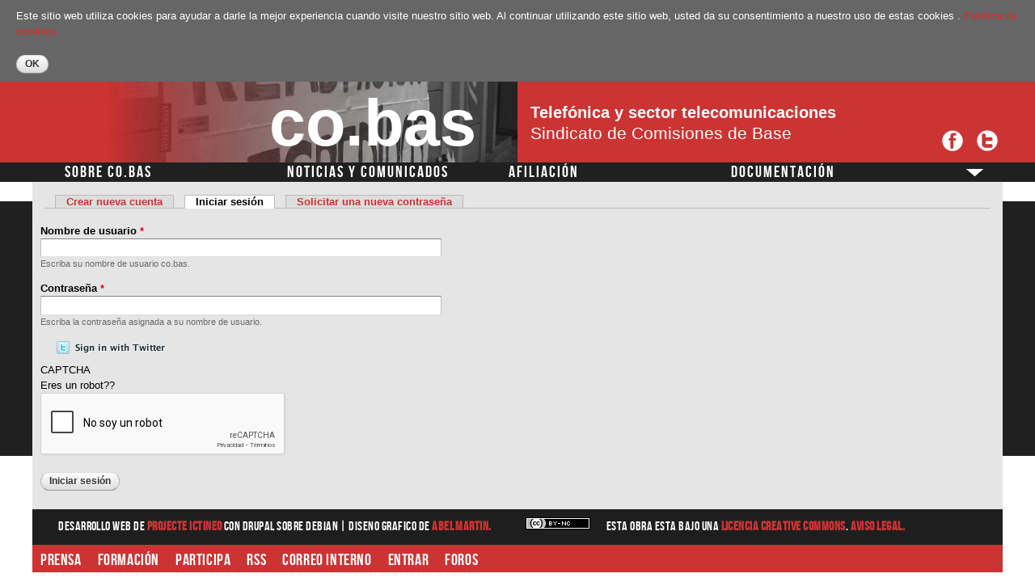

--- FILE ---
content_type: text/html; charset=utf-8
request_url: https://www.cobas.org/user?current=node/518
body_size: 9070
content:
<!DOCTYPE html PUBLIC "-//W3C//DTD HTML+RDFa 1.1//EN">
<html lang="es" dir="ltr" version="HTML+RDFa 1.1"
  xmlns:content="http://purl.org/rss/1.0/modules/content/"
  xmlns:dc="http://purl.org/dc/terms/"
  xmlns:foaf="http://xmlns.com/foaf/0.1/"
  xmlns:og="http://ogp.me/ns#"
  xmlns:rdfs="http://www.w3.org/2000/01/rdf-schema#"
  xmlns:sioc="http://rdfs.org/sioc/ns#"
  xmlns:sioct="http://rdfs.org/sioc/types#"
  xmlns:skos="http://www.w3.org/2004/02/skos/core#"
  xmlns:xsd="http://www.w3.org/2001/XMLSchema#">
<head profile="http://www.w3.org/1999/xhtml/vocab">
  <meta http-equiv="Content-Type" content="text/html; charset=utf-8" />
<meta name="Generator" content="Drupal 7 (http://drupal.org)" />
<script src="https://www.google.com/recaptcha/api.js?hl=es" async="async" defer="defer"></script>
<link rel="shortcut icon" href="https://www.cobas.org/sites/default/files/faveicon-cob.png" type="image/png" />
<meta name="viewport" content="width=device-width, initial-scale=1, maximum-scale=1, minimum-scale=1, user-scalable=no" />
  <title>Cuenta de usuario | co.bas</title>  
  <link type="text/css" rel="stylesheet" href="https://www.cobas.org/sites/default/files/css/css_xE-rWrJf-fncB6ztZfd2huxqgxu4WO-qwma6Xer30m4.css" media="all" />
<link type="text/css" rel="stylesheet" href="https://www.cobas.org/sites/default/files/css/css_I0Yn9v8eGVfYlBcvzkESGMjNrHXLf7sMI5JzDVlv4kQ.css" media="all" />
<link type="text/css" rel="stylesheet" href="https://www.cobas.org/sites/default/files/css/css_LBBChQ-Ywmf3G824WbNtVumMBTCNyNZMhk50vvWoQEY.css" media="all" />
<link type="text/css" rel="stylesheet" href="https://www.cobas.org/sites/default/files/css/css_sqHFdIZ0SLT6G1FhZ_0snPN6EyDJM-nnr8u37HGGWIU.css" media="all" />
<link type="text/css" rel="stylesheet" href="https://www.cobas.org/sites/default/files/css/css_2MJlJgs_wcyTe82eEPZO9EvPfc8-k05N-BxbqC_JK8Q.css" media="all" />

<!--[if (lt IE 9)&(!IEMobile)]>
<link type="text/css" rel="stylesheet" href="https://www.cobas.org/sites/default/files/css/css_bv4kEqXDHicsRh2GmtXDgNGFXvT05-N-lM_6t_NxxzI.css" media="all" />
<![endif]-->

<!--[if gte IE 9]><!-->
<link type="text/css" rel="stylesheet" href="https://www.cobas.org/sites/default/files/css/css_rf5SQY5cq_J3KGO5hRAAVtg-4GuPtCra7DjAHh0QbqU.css" media="all" />
<!--<![endif]-->
  <script type="text/javascript">
<!--//--><![CDATA[//><!--
document.cookie = 'adaptive_image=' + Math.max(screen.width, screen.height) + '; path=/';
//--><!]]>
</script>
<script type="text/javascript" src="https://www.cobas.org/misc/jquery.js?v=1.4.4"></script>
<script type="text/javascript" src="https://www.cobas.org/misc/jquery-extend-3.4.0.js?v=1.4.4"></script>
<script type="text/javascript" src="https://www.cobas.org/misc/jquery-html-prefilter-3.5.0-backport.js?v=1.4.4"></script>
<script type="text/javascript" src="https://www.cobas.org/misc/jquery.once.js?v=1.2"></script>
<script type="text/javascript" src="https://www.cobas.org/misc/drupal.js?t96fy0"></script>
<script type="text/javascript" src="https://www.cobas.org/sites/all/modules/beautytips/js/jquery.bt.min.js?v=0.9.5-rc1"></script>
<script type="text/javascript" src="https://www.cobas.org/sites/all/modules/beautytips/js/beautytips.min.js?v=7.x-2.x"></script>
<script type="text/javascript" src="https://www.cobas.org/sites/all/libraries/mediaelement/build/mediaelement-and-player.min.js?v=4"></script>
<script type="text/javascript" src="https://www.cobas.org/misc/jquery.cookie.js?v=1.0"></script>
<script type="text/javascript" src="https://www.cobas.org/sites/all/modules/views_slideshow/js/views_slideshow.js?v=1.0"></script>
<script type="text/javascript" src="https://www.cobas.org/sites/all/modules/nice_menus/js/jquery.bgiframe.js?v=2.1"></script>
<script type="text/javascript" src="https://www.cobas.org/sites/all/modules/nice_menus/js/jquery.hoverIntent.js?v=0.5"></script>
<script type="text/javascript" src="https://www.cobas.org/sites/all/modules/nice_menus/js/superfish.js?v=1.4.8"></script>
<script type="text/javascript" src="https://www.cobas.org/sites/all/modules/nice_menus/js/nice_menus.js?v=1.0"></script>
<script type="text/javascript" src="https://www.cobas.org/misc/jquery.form.js?v=2.52"></script>
<script type="text/javascript" src="https://www.cobas.org/misc/ajax.js?v=7.82"></script>
<script type="text/javascript" src="https://www.cobas.org/sites/all/modules/entityreference/js/entityreference.js?t96fy0"></script>
<script type="text/javascript" src="https://www.cobas.org/sites/all/modules/simple_cookie_compliance/js/simple_cookie_compliance.js?t96fy0"></script>
<script type="text/javascript" src="https://www.cobas.org/sites/all/modules/resp_img/resp_img.js?t96fy0"></script>
<script type="text/javascript" src="https://www.cobas.org/sites/default/files/languages/es_YeI6_57Ehj5tOX4n-NhuA7VCFYAhYsCzK375HBziDZg.js?t96fy0"></script>
<script type="text/javascript" src="https://www.cobas.org/sites/all/libraries/colorbox/jquery.colorbox-min.js?t96fy0"></script>
<script type="text/javascript" src="https://www.cobas.org/sites/all/modules/colorbox/js/colorbox.js?t96fy0"></script>
<script type="text/javascript" src="https://www.cobas.org/sites/all/modules/colorbox/js/colorbox_load.js?t96fy0"></script>
<script type="text/javascript" src="https://www.cobas.org/sites/all/modules/mediaelement/mediaelement.js?t96fy0"></script>
<script type="text/javascript" src="https://www.cobas.org/sites/all/modules/captcha/captcha.js?t96fy0"></script>
<script type="text/javascript" src="https://www.cobas.org/sites/all/libraries/jquery.cycle/jquery.cycle.all.min.js?t96fy0"></script>
<script type="text/javascript" src="https://www.cobas.org/sites/all/modules/views_slideshow/contrib/views_slideshow_cycle/js/views_slideshow_cycle.js?t96fy0"></script>
<script type="text/javascript" src="https://www.cobas.org/sites/all/modules/google_analytics/googleanalytics.js?t96fy0"></script>
<script type="text/javascript" src="https://www.cobas.org/sites/default/files/googleanalytics/js?t96fy0"></script>
<script type="text/javascript">
<!--//--><![CDATA[//><!--
window.dataLayer = window.dataLayer || [];function gtag(){dataLayer.push(arguments)};gtag("js", new Date());gtag("set", "developer_id.dMDhkMT", true);gtag("config", "UA-21531833-1", {"groups":"default","anonymize_ip":true,"allow_ad_personalization_signals":false});
//--><!]]>
</script>
<script type="text/javascript" src="https://www.cobas.org/misc/progress.js?v=7.82"></script>
<script type="text/javascript" src="https://www.cobas.org/sites/all/themes/cobas/js/menu.js?t96fy0"></script>
<script type="text/javascript" src="https://www.cobas.org/sites/all/themes/cobas/js/letteringjs/jquery.lettering.js?t96fy0"></script>
<script type="text/javascript" src="https://www.cobas.org/sites/all/themes/cobas/js/titles.js?t96fy0"></script>
<script type="text/javascript" src="https://www.cobas.org/sites/all/themes/omega/omega/js/jquery.formalize.js?t96fy0"></script>
<script type="text/javascript" src="https://www.cobas.org/sites/all/themes/omega/omega/js/omega-mediaqueries.js?t96fy0"></script>
<script type="text/javascript" src="https://www.cobas.org/sites/all/themes/omega/omega/js/omega-equalheights.js?t96fy0"></script>
<script type="text/javascript">
<!--//--><![CDATA[//><!--
jQuery.extend(Drupal.settings, {"basePath":"\/","pathPrefix":"","ajaxPageState":{"theme":"cobas","theme_token":"7tZV1ZlDWlnlBSPhMGhEdTTSK1KYHVv2WwWmTSGIfPU","js":{"0":1,"misc\/jquery.js":1,"misc\/jquery-extend-3.4.0.js":1,"misc\/jquery-html-prefilter-3.5.0-backport.js":1,"misc\/jquery.once.js":1,"misc\/drupal.js":1,"sites\/all\/modules\/beautytips\/js\/jquery.bt.min.js":1,"sites\/all\/modules\/beautytips\/js\/beautytips.min.js":1,"sites\/all\/libraries\/mediaelement\/build\/mediaelement-and-player.min.js":1,"misc\/jquery.cookie.js":1,"sites\/all\/modules\/views_slideshow\/js\/views_slideshow.js":1,"sites\/all\/modules\/nice_menus\/js\/jquery.bgiframe.js":1,"sites\/all\/modules\/nice_menus\/js\/jquery.hoverIntent.js":1,"sites\/all\/modules\/nice_menus\/js\/superfish.js":1,"sites\/all\/modules\/nice_menus\/js\/nice_menus.js":1,"misc\/jquery.form.js":1,"misc\/ajax.js":1,"sites\/all\/modules\/entityreference\/js\/entityreference.js":1,"sites\/all\/modules\/simple_cookie_compliance\/js\/simple_cookie_compliance.js":1,"sites\/all\/modules\/resp_img\/resp_img.js":1,"public:\/\/languages\/es_YeI6_57Ehj5tOX4n-NhuA7VCFYAhYsCzK375HBziDZg.js":1,"sites\/all\/libraries\/colorbox\/jquery.colorbox-min.js":1,"sites\/all\/modules\/colorbox\/js\/colorbox.js":1,"sites\/all\/modules\/colorbox\/js\/colorbox_load.js":1,"sites\/all\/modules\/mediaelement\/mediaelement.js":1,"sites\/all\/modules\/captcha\/captcha.js":1,"sites\/all\/libraries\/jquery.cycle\/jquery.cycle.all.min.js":1,"sites\/all\/modules\/views_slideshow\/contrib\/views_slideshow_cycle\/js\/views_slideshow_cycle.js":1,"sites\/all\/modules\/google_analytics\/googleanalytics.js":1,"https:\/\/www.cobas.org\/sites\/default\/files\/googleanalytics\/js?t96fy0":1,"1":1,"misc\/progress.js":1,"sites\/all\/themes\/cobas\/js\/menu.js":1,"sites\/all\/themes\/cobas\/js\/letteringjs\/jquery.lettering.js":1,"sites\/all\/themes\/cobas\/js\/titles.js":1,"sites\/all\/themes\/omega\/omega\/js\/jquery.formalize.js":1,"sites\/all\/themes\/omega\/omega\/js\/omega-mediaqueries.js":1,"sites\/all\/themes\/omega\/omega\/js\/omega-equalheights.js":1},"css":{"modules\/system\/system.base.css":1,"modules\/system\/system.menus.css":1,"modules\/system\/system.messages.css":1,"modules\/system\/system.theme.css":1,"sites\/all\/modules\/beautytips\/css\/beautytips-ltr.css":1,"sites\/all\/libraries\/mediaelement\/build\/mediaelementplayer.min.css":1,"sites\/all\/modules\/views_slideshow\/views_slideshow.css":1,"sites\/all\/modules\/simplenews\/simplenews.css":1,"sites\/all\/modules\/adaptive_image\/css\/adaptive-image.css":1,"modules\/aggregator\/aggregator.css":1,"modules\/book\/book.css":1,"modules\/comment\/comment.css":1,"modules\/field\/theme\/field.css":1,"modules\/node\/node.css":1,"modules\/search\/search.css":1,"modules\/user\/user.css":1,"sites\/all\/modules\/views\/css\/views.css":1,"sites\/all\/modules\/ckeditor\/css\/ckeditor.css":1,"sites\/all\/libraries\/colorbox\/example1\/colorbox.css":1,"sites\/all\/modules\/ctools\/css\/ctools.css":1,"sites\/all\/modules\/views_slideshow\/contrib\/views_slideshow_cycle\/views_slideshow_cycle.css":1,"sites\/all\/modules\/nice_menus\/css\/nice_menus.css":1,"sites\/all\/modules\/nice_menus\/css\/nice_menus_default.css":1,"sites\/all\/modules\/simple_cookie_compliance\/css\/simple_cookie_compliance.css":1,"sites\/all\/themes\/omega\/alpha\/css\/alpha-reset.css":1,"sites\/all\/themes\/omega\/alpha\/css\/alpha-mobile.css":1,"sites\/all\/themes\/omega\/alpha\/css\/alpha-alpha.css":1,"sites\/all\/themes\/omega\/omega\/css\/formalize.css":1,"sites\/all\/themes\/omega\/omega\/css\/omega-text.css":1,"sites\/all\/themes\/omega\/omega\/css\/omega-branding.css":1,"sites\/all\/themes\/omega\/omega\/css\/omega-menu.css":1,"sites\/all\/themes\/omega\/omega\/css\/omega-forms.css":1,"sites\/all\/themes\/omega\/omega\/css\/omega-visuals.css":1,"sites\/all\/themes\/cobas\/css\/global.css":1,"ie::normal::sites\/all\/themes\/cobas\/css\/cobas-alpha-default.css":1,"ie::normal::sites\/all\/themes\/cobas\/css\/cobas-alpha-default-normal.css":1,"ie::normal::sites\/all\/themes\/omega\/alpha\/css\/grid\/alpha_default\/normal\/alpha-default-normal-24.css":1,"fluid::sites\/all\/themes\/cobas\/css\/cobas-alpha-default.css":1,"sites\/all\/themes\/omega\/alpha\/css\/grid\/alpha_default\/fluid\/alpha-default-fluid-24.css":1,"normal::sites\/all\/themes\/cobas\/css\/cobas-alpha-default.css":1,"normal::sites\/all\/themes\/cobas\/css\/cobas-alpha-default-normal.css":1,"sites\/all\/themes\/omega\/alpha\/css\/grid\/alpha_default\/normal\/alpha-default-normal-24.css":1,"wide::sites\/all\/themes\/cobas\/css\/cobas-alpha-default.css":1,"wide::sites\/all\/themes\/cobas\/css\/cobas-alpha-default-wide.css":1,"sites\/all\/themes\/omega\/alpha\/css\/grid\/alpha_default\/wide\/alpha-default-wide-24.css":1}},"beautytipStyles":{"default":{"fill":"#CCCCCC","padding":20,"strokeWidth":0,"spikeLength":40,"spikeGirth":40,"cornerRadius":15,"cssStyles":{"fontFamily":"\u0026quot;lucida grande\u0026quot;,tahoma,verdana,arial,sans-serif","fontSize":"14px"}},"plain":[],"netflix":{"positions":["right","left"],"fill":"#FFF","padding":5,"shadow":true,"shadowBlur":12,"strokeStyle":"#B9090B","spikeLength":50,"spikeGirth":60,"cornerRadius":10,"centerPointY":0.1,"overlap":-8,"cssStyles":{"fontSize":"12px","fontFamily":"arial,helvetica,sans-serif"}},"facebook":{"fill":"#F7F7F7","padding":8,"strokeStyle":"#B7B7B7","cornerRadius":0,"cssStyles":{"fontFamily":"\u0022lucida grande\u0022,tahoma,verdana,arial,sans-serif","fontSize":"11px"}},"transparent":{"fill":"rgba(0, 0, 0, .8)","padding":20,"strokeStyle":"#CC0","strokeWidth":3,"spikeLength":40,"spikeGirth":40,"cornerRadius":40,"cssStyles":{"color":"#FFF","fontWeight":"bold"}},"big-green":{"fill":"#00FF4E","padding":20,"strokeWidth":0,"spikeLength":40,"spikeGirth":40,"cornerRadius":15,"cssStyles":{"fontFamily":"\u0022lucida grande\u0022,tahoma,verdana,arial,sans-serif","fontSize":"14px"}},"google-maps":{"positions":["top","bottom"],"fill":"#FFF","padding":15,"strokeStyle":"#ABABAB","strokeWidth":1,"spikeLength":65,"spikeGirth":40,"cornerRadius":25,"centerPointX":0.9,"cssStyles":[]},"hulu":{"fill":"#F4F4F4","strokeStyle":"#666666","spikeLength":20,"spikeGirth":10,"width":350,"overlap":0,"centerPointY":1,"cornerRadius":0,"cssStyles":{"fontFamily":"\u0022Lucida Grande\u0022,Helvetica,Arial,Verdana,sans-serif","fontSize":"12px","padding":"10px 14px"},"shadow":true,"shadowColor":"rgba(0,0,0,.5)","shadowBlur":8,"shadowOffsetX":4,"shadowOffsetY":4}},"beautytips":{"description":{"cssSelect":"description","style":"big-green"},".beautytips":{"cssSelect":".beautytips","style":"big-green"}},"colorbox":{"transition":"none","speed":"100","opacity":"0.85","slideshow":false,"slideshowAuto":false,"slideshowSpeed":"2500","slideshowStart":"start slideshow","slideshowStop":"stop slideshow","current":"{current} de {total}","previous":"\u00ab Ant","next":"Sig \u00bb","close":"Cerrar","overlayClose":true,"returnFocus":false,"maxWidth":"75%","maxHeight":"75%","initialWidth":"300","initialHeight":"250","fixed":true,"scrolling":false,"mobiledetect":true,"mobiledevicewidth":"480px","file_public_path":"\/sites\/default\/files","specificPagesDefaultValue":"admin*\nimagebrowser*\nimg_assist*\nimce*\nnode\/add\/*\nnode\/*\/edit\nprint\/*\nprintpdf\/*\nsystem\/ajax\nsystem\/ajax\/*"},"jcarousel":{"ajaxPath":"\/jcarousel\/ajax\/views"},"mediaelementAll":true,"respImg":{"default_suffix":"__fluid","current_suffix":false,"forceRedirect":"1","forceResize":"0","reloadOnResize":"0","useDevicePixelRatio":0,"suffixes":{"__wide":1024,"__normal":800,"__fluid":1,"__narrow":0}},"viewsSlideshow":{"cabeceramoviles-block_1":{"methods":{"goToSlide":["viewsSlideshowPager","viewsSlideshowSlideCounter","viewsSlideshowCycle"],"nextSlide":["viewsSlideshowPager","viewsSlideshowSlideCounter","viewsSlideshowCycle"],"pause":["viewsSlideshowControls","viewsSlideshowCycle"],"play":["viewsSlideshowControls","viewsSlideshowCycle"],"previousSlide":["viewsSlideshowPager","viewsSlideshowSlideCounter","viewsSlideshowCycle"],"transitionBegin":["viewsSlideshowPager","viewsSlideshowSlideCounter"],"transitionEnd":[]},"paused":0},"imag_nes_cabecera-block_1":{"methods":{"goToSlide":["viewsSlideshowPager","viewsSlideshowSlideCounter","viewsSlideshowCycle"],"nextSlide":["viewsSlideshowPager","viewsSlideshowSlideCounter","viewsSlideshowCycle"],"pause":["viewsSlideshowControls","viewsSlideshowCycle"],"play":["viewsSlideshowControls","viewsSlideshowCycle"],"previousSlide":["viewsSlideshowPager","viewsSlideshowSlideCounter","viewsSlideshowCycle"],"transitionBegin":["viewsSlideshowPager","viewsSlideshowSlideCounter"],"transitionEnd":[]},"paused":0}},"viewsSlideshowCycle":{"#views_slideshow_cycle_main_cabeceramoviles-block_1":{"num_divs":8,"id_prefix":"#views_slideshow_cycle_main_","div_prefix":"#views_slideshow_cycle_div_","vss_id":"cabeceramoviles-block_1","effect":"fade","transition_advanced":0,"timeout":5000,"speed":700,"delay":0,"sync":1,"random":0,"pause":1,"pause_on_click":0,"play_on_hover":0,"action_advanced":0,"start_paused":0,"remember_slide":0,"remember_slide_days":1,"pause_in_middle":0,"pause_when_hidden":0,"pause_when_hidden_type":"full","amount_allowed_visible":"","nowrap":0,"pause_after_slideshow":0,"fixed_height":1,"items_per_slide":1,"wait_for_image_load":1,"wait_for_image_load_timeout":3000,"cleartype":0,"cleartypenobg":0,"advanced_options":"{}"},"#views_slideshow_cycle_main_imag_nes_cabecera-block_1":{"num_divs":8,"id_prefix":"#views_slideshow_cycle_main_","div_prefix":"#views_slideshow_cycle_div_","vss_id":"imag_nes_cabecera-block_1","effect":"fade","transition_advanced":1,"timeout":5000000,"speed":700,"delay":0,"sync":1,"random":0,"pause":1,"pause_on_click":0,"play_on_hover":0,"action_advanced":1,"start_paused":0,"remember_slide":1,"remember_slide_days":1,"pause_in_middle":0,"pause_when_hidden":0,"pause_when_hidden_type":"full","amount_allowed_visible":"","nowrap":0,"pause_after_slideshow":0,"fixed_height":1,"items_per_slide":1,"wait_for_image_load":1,"wait_for_image_load_timeout":3000000,"cleartype":0,"cleartypenobg":0,"advanced_options":"{}"}},"nice_menus_options":{"delay":"800","speed":"fast"},"googleanalytics":{"account":["UA-21531833-1"],"trackOutbound":1,"trackMailto":1,"trackDownload":1,"trackDownloadExtensions":"7z|aac|arc|arj|asf|asx|avi|bin|csv|doc(x|m)?|dot(x|m)?|exe|flv|gif|gz|gzip|hqx|jar|jpe?g|js|mp(2|3|4|e?g)|mov(ie)?|msi|msp|pdf|phps|png|ppt(x|m)?|pot(x|m)?|pps(x|m)?|ppam|sld(x|m)?|thmx|qtm?|ra(m|r)?|sea|sit|tar|tgz|torrent|txt|wav|wma|wmv|wpd|xls(x|m|b)?|xlt(x|m)|xlam|xml|z|zip","trackColorbox":1},"ajax":{"edit-submit--2":{"callback":"simple_cookie_compliance_dismiss_form_submit","progress":{"type":"none"},"wrapper":"cookie-compliance","event":"mousedown","keypress":true,"prevent":"click","url":"\/system\/ajax","submit":{"_triggering_element_name":"op","_triggering_element_value":"OK"}}},"urlIsAjaxTrusted":{"\/system\/ajax":true,"\/user?current=node\/518":true},"omega":{"layouts":{"primary":"normal","order":["fluid","normal","wide"],"queries":{"fluid":"all and (min-width: 400px) and (min-device-width: 400px), (max-device-width:800px) and (min-width:800px) and (orientation:landscape)","normal":"all and (min-width:801px) and (min-device-width: 801px), all and (max-device-width: 1024px) and (min-width: 801px) and (orientation:landscape)","wide":"all and (min-width: 1024px)"}}}});
//--><!]]>
</script>
  <!--[if lt IE 9]><script src="http://html5shiv.googlecode.com/svn/trunk/html5.js"></script><![endif]-->
</head>
<body class="html not-front not-logged-in page-user context-user">
  <!--[if lt IE 8]><div style="display:block; padding: 80px; text-align: center;">
    Esta web no está optimizada para versiones antiguas de Internet Explorer.<br />Puedes visitarla con un navegador actualizado y seguro como Mozilla Firefox.<br /><a href="http://getfirefox.com" target="_blank">Te lo puedes descargar aquí.<br /><img src="sites/all/themes/cobas/templates/firefox-5-72.png" width="250px"/></a>  </div><![endif]-->
  <div id="skip-link">
    <a href="#main-content" class="element-invisible element-focusable">Pasar al contenido principal</a>
  </div>
  <div class="region region-page-top" id="region-page-top">
  <div class="region-inner region-page-top-inner">
    <div id="cookie-compliance" class="cookie-compliance clearfix">
  <div class="cookie-compliance__inner">
    <div class="cookie-compliance__text">
          <p>Este sitio web utiliza cookies para ayudar a darle la mejor experiencia cuando visite nuestro sitio web. Al continuar utilizando este sitio web, usted da su consentimiento a nuestro uso de estas cookies .
<a href="http://www.cobas.org/politica-cookies" target="_blank">Politica de cookies.</a>
</p>
        </div>
          <form action="/user?current=node/518" method="post" id="simple-cookie-compliance-dismiss-form" accept-charset="UTF-8"><div><input class="cookie-compliance__button form-submit" type="submit" id="edit-submit--2" name="op" value="OK" /><input type="hidden" name="form_build_id" value="form-1USVPzuSkwjrAZHM1upTSWqb0U8SJilX49cVmzSZy04" />
<input type="hidden" name="form_id" value="simple_cookie_compliance_dismiss_form" />
</div></form>      </div>
</div>

<noscript>
  <div class="cookie-compliance clearfix">
    <div class="cookie-compliance__inner">
      <div class="cookie-compliance__text">
              <p>Este sitio web utiliza cookies para ayudar a darle la mejor experiencia cuando visite nuestro sitio web. Al continuar utilizando este sitio web, usted da su consentimiento a nuestro uso de estas cookies .
<a href="http://www.cobas.org/politica-cookies" target="_blank">Politica de cookies.</a>
</p>
            </div>
              <form action="/user?current=node/518" method="post" id="simple-cookie-compliance-dismiss-form" accept-charset="UTF-8"><div></div></form>          </div>
  </div>
</noscript>
  </div>
</div>  <div class="page clearfix" id="page">
      <header id="section-header" class="section section-header">
  <div id="zone-branding-wrapper" class="zone-wrapper zone-branding-wrapper clearfix">  
  <div id="zone-branding" class="zone zone-branding clearfix container-24">
    <div class="grid-12 region region-user-first banner-left" id="region-user-first">
  <div class="region-inner region-user-first-inner">
    <div class="block block-views block-cabeceramoviles-block block-views-cabeceramoviles-block odd block-without-title" id="block-views-cabeceramoviles-block">
  <div class="block-inner clearfix">
                
    <div class="content clearfix">
      <div class="view view-cabeceramoviles view-id-cabeceramoviles view-display-id-block view-dom-id-869274b7badafb6ac8aec781766c6391">
        
  
  
      <div class="view-content">
      
  <div class="skin-default">
    
    <div id="views_slideshow_cycle_main_cabeceramoviles-block_1" class="views_slideshow_cycle_main views_slideshow_main"><div id="views_slideshow_cycle_teaser_section_cabeceramoviles-block_1" class="views-slideshow-cycle-main-frame views_slideshow_cycle_teaser_section">
  <div id="views_slideshow_cycle_div_cabeceramoviles-block_1_0" class="views-slideshow-cycle-main-frame-row views_slideshow_cycle_slide views_slideshow_slide views-row-1 views-row-first views-row-odd" >
  <div class="views-slideshow-cycle-main-frame-row-item views-row views-row-0 views-row-odd views-row-first">
    
  <div class="views-field views-field-field-image">        <div class="field-content"><img typeof="foaf:Image" src="https://www.cobas.org/sites/default/files/styles/cabeceramoviles/public/dscn1040.jpg?itok=3UvOA-Z6"   alt="" /></div>  </div></div>
</div>
<div id="views_slideshow_cycle_div_cabeceramoviles-block_1_1" class="views-slideshow-cycle-main-frame-row views_slideshow_cycle_slide views_slideshow_slide views-row-2 views_slideshow_cycle_hidden views-row-even" >
  <div class="views-slideshow-cycle-main-frame-row-item views-row views-row-0 views-row-odd">
    
  <div class="views-field views-field-field-image">        <div class="field-content"><img typeof="foaf:Image" src="https://www.cobas.org/sites/default/files/styles/cabeceramoviles/public/135279_531312886880490_1563492946_o.jpg?itok=pvqnN4S0"   alt="" /></div>  </div></div>
</div>
<div id="views_slideshow_cycle_div_cabeceramoviles-block_1_2" class="views-slideshow-cycle-main-frame-row views_slideshow_cycle_slide views_slideshow_slide views-row-3 views_slideshow_cycle_hidden views-row-odd" >
  <div class="views-slideshow-cycle-main-frame-row-item views-row views-row-0 views-row-odd">
    
  <div class="views-field views-field-field-image">        <div class="field-content"><img typeof="foaf:Image" src="https://www.cobas.org/sites/default/files/styles/cabeceramoviles/public/img_4502.jpg?itok=I7X42F1S"   alt="" /></div>  </div></div>
</div>
<div id="views_slideshow_cycle_div_cabeceramoviles-block_1_3" class="views-slideshow-cycle-main-frame-row views_slideshow_cycle_slide views_slideshow_slide views-row-4 views_slideshow_cycle_hidden views-row-even" >
  <div class="views-slideshow-cycle-main-frame-row-item views-row views-row-0 views-row-odd">
    
  <div class="views-field views-field-field-image">        <div class="field-content"><img typeof="foaf:Image" src="https://www.cobas.org/sites/default/files/styles/cabeceramoviles/public/imag0153.jpg?itok=KPftKhXK"   alt="" /></div>  </div></div>
</div>
<div id="views_slideshow_cycle_div_cabeceramoviles-block_1_4" class="views-slideshow-cycle-main-frame-row views_slideshow_cycle_slide views_slideshow_slide views-row-5 views_slideshow_cycle_hidden views-row-odd" >
  <div class="views-slideshow-cycle-main-frame-row-item views-row views-row-0 views-row-odd">
    
  <div class="views-field views-field-field-image">        <div class="field-content"><img typeof="foaf:Image" src="https://www.cobas.org/sites/default/files/styles/cabeceramoviles/public/imag0146.jpg?itok=x3JBWlph"   alt="" /></div>  </div></div>
</div>
<div id="views_slideshow_cycle_div_cabeceramoviles-block_1_5" class="views-slideshow-cycle-main-frame-row views_slideshow_cycle_slide views_slideshow_slide views-row-6 views_slideshow_cycle_hidden views-row-even" >
  <div class="views-slideshow-cycle-main-frame-row-item views-row views-row-0 views-row-odd">
    
  <div class="views-field views-field-field-image">        <div class="field-content"><img typeof="foaf:Image" src="https://www.cobas.org/sites/default/files/styles/cabeceramoviles/public/imag0142.jpg?itok=QX4M-LLn"   alt="" /></div>  </div></div>
</div>
<div id="views_slideshow_cycle_div_cabeceramoviles-block_1_6" class="views-slideshow-cycle-main-frame-row views_slideshow_cycle_slide views_slideshow_slide views-row-7 views_slideshow_cycle_hidden views-row-odd" >
  <div class="views-slideshow-cycle-main-frame-row-item views-row views-row-0 views-row-odd">
    
  <div class="views-field views-field-field-image">        <div class="field-content"><img typeof="foaf:Image" src="https://www.cobas.org/sites/default/files/styles/cabeceramoviles/public/header3.jpg?itok=5REmrNNz"   alt="" /></div>  </div></div>
</div>
<div id="views_slideshow_cycle_div_cabeceramoviles-block_1_7" class="views-slideshow-cycle-main-frame-row views_slideshow_cycle_slide views_slideshow_slide views-row-8 views_slideshow_cycle_hidden views-row-last views-row-even" >
  <div class="views-slideshow-cycle-main-frame-row-item views-row views-row-0 views-row-odd">
    
  <div class="views-field views-field-field-image">        <div class="field-content"><img typeof="foaf:Image" src="https://www.cobas.org/sites/default/files/styles/cabeceramoviles/public/66tris_0byn.jpg?itok=w1oQXncK"   alt="" /></div>  </div></div>
</div>
</div>
</div>
      </div>
    </div>
  
  
  
  
  
  
</div>    </div>
  </div>
</div><div class="block block-views block-imag-nes-cabecera-block block-views-imag-nes-cabecera-block even block-without-title" id="block-views-imag-nes-cabecera-block">
  <div class="block-inner clearfix">
                
    <div class="content clearfix">
      <div class="view view-imag-nes-cabecera view-id-imag_nes_cabecera view-display-id-block view-dom-id-fb85c05bc46835e880c20dc401d5fad5">
        
  
  
      <div class="view-content">
      
  <div class="skin-default">
    
    <div id="views_slideshow_cycle_main_imag_nes_cabecera-block_1" class="views_slideshow_cycle_main views_slideshow_main"><div id="views_slideshow_cycle_teaser_section_imag_nes_cabecera-block_1" class="views-slideshow-cycle-main-frame views_slideshow_cycle_teaser_section">
  <div id="views_slideshow_cycle_div_imag_nes_cabecera-block_1_0" class="views-slideshow-cycle-main-frame-row views_slideshow_cycle_slide views_slideshow_slide views-row-1 views-row-first views-row-odd" >
  <div class="views-slideshow-cycle-main-frame-row-item views-row views-row-0 views-row-odd views-row-first">
    
  <div class="views-field views-field-field-image">        <div class="field-content"><img class="adaptive-image" typeof="foaf:Image" src="https://www.cobas.org/sites/default/files/styles/imgcabecera__fluid/adaptive-image/public/dscn1040.jpg?itok=WT84Lh0f" alt="" /></div>  </div></div>
</div>
<div id="views_slideshow_cycle_div_imag_nes_cabecera-block_1_1" class="views-slideshow-cycle-main-frame-row views_slideshow_cycle_slide views_slideshow_slide views-row-2 views_slideshow_cycle_hidden views-row-even" >
  <div class="views-slideshow-cycle-main-frame-row-item views-row views-row-0 views-row-odd">
    
  <div class="views-field views-field-field-image">        <div class="field-content"><img class="adaptive-image" typeof="foaf:Image" src="https://www.cobas.org/sites/default/files/styles/imgcabecera__fluid/adaptive-image/public/135279_531312886880490_1563492946_o.jpg?itok=ZiuPmiRu" alt="" /></div>  </div></div>
</div>
<div id="views_slideshow_cycle_div_imag_nes_cabecera-block_1_2" class="views-slideshow-cycle-main-frame-row views_slideshow_cycle_slide views_slideshow_slide views-row-3 views_slideshow_cycle_hidden views-row-odd" >
  <div class="views-slideshow-cycle-main-frame-row-item views-row views-row-0 views-row-odd">
    
  <div class="views-field views-field-field-image">        <div class="field-content"><img class="adaptive-image" typeof="foaf:Image" src="https://www.cobas.org/sites/default/files/styles/imgcabecera__fluid/adaptive-image/public/img_4502.jpg?itok=kEYZAKWY" alt="" /></div>  </div></div>
</div>
<div id="views_slideshow_cycle_div_imag_nes_cabecera-block_1_3" class="views-slideshow-cycle-main-frame-row views_slideshow_cycle_slide views_slideshow_slide views-row-4 views_slideshow_cycle_hidden views-row-even" >
  <div class="views-slideshow-cycle-main-frame-row-item views-row views-row-0 views-row-odd">
    
  <div class="views-field views-field-field-image">        <div class="field-content"><img class="adaptive-image" typeof="foaf:Image" src="https://www.cobas.org/sites/default/files/styles/imgcabecera__fluid/adaptive-image/public/imag0153.jpg?itok=fj7eRKzW" alt="" /></div>  </div></div>
</div>
<div id="views_slideshow_cycle_div_imag_nes_cabecera-block_1_4" class="views-slideshow-cycle-main-frame-row views_slideshow_cycle_slide views_slideshow_slide views-row-5 views_slideshow_cycle_hidden views-row-odd" >
  <div class="views-slideshow-cycle-main-frame-row-item views-row views-row-0 views-row-odd">
    
  <div class="views-field views-field-field-image">        <div class="field-content"><img class="adaptive-image" typeof="foaf:Image" src="https://www.cobas.org/sites/default/files/styles/imgcabecera__fluid/adaptive-image/public/imag0146.jpg?itok=3elWx2PS" alt="" /></div>  </div></div>
</div>
<div id="views_slideshow_cycle_div_imag_nes_cabecera-block_1_5" class="views-slideshow-cycle-main-frame-row views_slideshow_cycle_slide views_slideshow_slide views-row-6 views_slideshow_cycle_hidden views-row-even" >
  <div class="views-slideshow-cycle-main-frame-row-item views-row views-row-0 views-row-odd">
    
  <div class="views-field views-field-field-image">        <div class="field-content"><img class="adaptive-image" typeof="foaf:Image" src="https://www.cobas.org/sites/default/files/styles/imgcabecera__fluid/adaptive-image/public/imag0142.jpg?itok=t1Hq9piL" alt="" /></div>  </div></div>
</div>
<div id="views_slideshow_cycle_div_imag_nes_cabecera-block_1_6" class="views-slideshow-cycle-main-frame-row views_slideshow_cycle_slide views_slideshow_slide views-row-7 views_slideshow_cycle_hidden views-row-odd" >
  <div class="views-slideshow-cycle-main-frame-row-item views-row views-row-0 views-row-odd">
    
  <div class="views-field views-field-field-image">        <div class="field-content"><img class="adaptive-image" typeof="foaf:Image" src="https://www.cobas.org/sites/default/files/styles/imgcabecera__fluid/adaptive-image/public/header3.jpg?itok=Po7UIJPs" alt="" /></div>  </div></div>
</div>
<div id="views_slideshow_cycle_div_imag_nes_cabecera-block_1_7" class="views-slideshow-cycle-main-frame-row views_slideshow_cycle_slide views_slideshow_slide views-row-8 views_slideshow_cycle_hidden views-row-last views-row-even" >
  <div class="views-slideshow-cycle-main-frame-row-item views-row views-row-0 views-row-odd">
    
  <div class="views-field views-field-field-image">        <div class="field-content"><img class="adaptive-image" typeof="foaf:Image" src="https://www.cobas.org/sites/default/files/styles/imgcabecera__fluid/adaptive-image/public/66tris_0byn.jpg?itok=FNf2OCT7" alt="" /></div>  </div></div>
</div>
</div>
</div>
      </div>
    </div>
  
  
  
  
  
  
</div>    </div>
  </div>
</div><div class="block block-delta-blocks block-site-name block-delta-blocks-site-name odd block-without-title" id="block-delta-blocks-site-name">
  <div class="block-inner clearfix">
                
    <div class="content clearfix">
      <h1 class="site-name"><a href="/" title="Volver a la página de inicio de co.bas"><span>co.bas</span></a></h1>    </div>
  </div>
</div>  </div>
</div><div class="grid-11 region region-branding" id="region-branding">
  <div class="region-inner region-branding-inner">
        <div class="branding-data clearfix">
                        <hgroup class="site-name-slogan">        
                                <h6 class="site-slogan">Telefónica y sector telecomunicaciones</h6><div id="subt">Sindicato de Comisiones de Base</div>
              </hgroup>
          </div>
        <div class="block block-delta-blocks block-site-slogan block-delta-blocks-site-slogan odd block-without-title" id="block-delta-blocks-site-slogan">
  <div class="block-inner clearfix">
                
    <div class="content clearfix">
      <h6 class="site-slogan">Telefónica y sector telecomunicaciones</h6>    </div>
  </div>
</div><div class="block block-block block-1 block-block-1 even block-without-title" id="block-block-1">
  <div class="block-inner clearfix">
                
    <div class="content clearfix">
      <div id="fb"><a target="_blank" rel="nofollow" class="twitter-timeline-link" href="https://www.facebook.com/sindicatocobas" target="_blank"></a> </div>
<div id="tw"><a target="_blank" rel="nofollow" class="twitter-timeline-link" href="https://twitter.com/cobas_" target="_blank"></a></div>
    </div>
  </div>
</div>  </div>
</div>
  </div>
</div><div id="zone-menu-wrapper" class="zone-wrapper zone-menu-wrapper clearfix">  
  <div id="zone-menu" class="zone zone-menu clearfix container-24">
    <div class="grid-24 region region-menu" id="region-menu">
  <div class="region-inner region-menu-inner">
        <nav class="navigation">
            <h2 class="element-invisible">Menú secundario</h2><ul id="secondary-menu" class="links inline clearfix secondary-menu"><li class="menu-1401 first last"><a href="/panel" title="">Ir al panel</a></li></ul>    </nav>
        <div class="block block-nice-menus block-1 block-nice-menus-1 odd block-without-title" id="block-nice-menus-1">
  <div class="block-inner clearfix">
                
    <div class="content clearfix">
      <ul class="nice-menu nice-menu-down nice-menu-main-menu" id="nice-menu-1"><li class="menu-393 menuparent  menu-path-nolink first odd "><span title="" class="nolink" tabindex="0">Sobre co.bas</span><ul><li class="menu-1407 menu-path-node-259 first odd "><a href="/calendario">Calendario</a></li>
<li class="menu-391 menu-path-node-1  even "><a href="/qui%C3%A9nes-somos" title="Quiénes somos">Quiénes somos</a></li>
<li class="menu-851 menu-path-node-78  odd "><a href="/provincias/provincias">Provincias</a></li>
<li class="menu-853 menu-path-node-79  even "><a href="/sector-y-contratas">Sector y Contratas</a></li>
<li class="menu-856 menu-path-node-80  odd "><a href="/federaci%C3%B3n-ast-cobas-0" title="">Federación AST-co.bas</a></li>
<li class="menu-857 menu-path-node-81  even "><a href="/coordinadora-burgos" title="">Coordinadora Alternativa</a></li>
<li class="menu-860 menu-path-node-83  odd "><a href="/cobas-en-red" title="">co.bas en la red</a></li>
<li class="menu-866 menu-path-node-95  even last"><a href="/contacta">Contacta</a></li>
</ul></li>
<li class="menu-395 menuparent  menu-path-nolink  even "><span title="" class="nolink" tabindex="0">Noticias y comunicados</span><ul><li class="menu-771 menu-path-node-69 first odd "><a href="/noticias/noticias">Noticias</a></li>
<li class="menu-767 menu-path-node-67  even "><a href="/comunicados">Comunicados</a></li>
<li class="menu-840 menu-path-node-73  odd "><a href="/opinion/opini%C3%B3n">Opinión</a></li>
<li class="menu-615 menu-path-node-55  even "><a href="/subscr%C3%ADbete-al-bolet%C3%ADn">Subscríbete al boletín</a></li>
<li class="menu-915 menu-path-node-104  odd "><a href="/revista-cobas">Revista Cobas</a></li>
<li class="menu-862 menu-path-node-87  even last"><a href="/enlaces-inter%C3%A9s">Enlaces de interés</a></li>
</ul></li>
<li class="menu-396 menuparent  menu-path-nolink  odd "><span title="" class="nolink" tabindex="0">Afiliación</span><ul><li class="menu-1404 menu-path-node-248 first odd "><a href="/ficha-afiliaci%C3%B3n" title="Hoja Afiliación Nómina">Hoja Afiliación Nómina Telefónica</a></li>
<li class="menu-868 menu-path-node-96  even "><a href="/formaci%C3%B3n-sindical">Formación Sindical</a></li>
<li class="menu-13556 menu-path-node-95  odd last"><a href="/contacta" title="Formulario de contactos">Contacto</a></li>
</ul></li>
<li class="menu-397 menuparent  menu-path-nolink  even "><span title="" class="nolink" tabindex="0">Documentación</span><ul><li class="menu-914 menu-path-node-100 first odd "><a href="/multimedia">Multimedia</a></li>
<li class="menu-863 menu-path-node-260  even "><a href="/convenio-vigente">Convenio colectivo</a></li>
<li class="menu-929 menu-path-documentacion  odd last"><a href="/documentacion" title="">Resto documentación</a></li>
</ul></li>
<li class="menu-737 menu-path-nolink  odd last"><span title="" class="nolink" tabindex="0">? </span></li>
</ul>
    </div>
  </div>
</div>  </div>
</div>
  </div>
</div></header>    
      <section id="section-content" class="section section-content">
  <div id="zone-content-wrapper" class="zone-wrapper zone-content-wrapper clearfix">  
  <div id="zone-content" class="zone zone-content clearfix container-24">    
          <div id="breadcrumb" class="grid-24"><h2 class="element-invisible">Se encuentra usted aquí</h2><div class="breadcrumb"><a href="/">Inicio</a></div></div>
        
        <div class="grid-24 region region-content" id="region-content">
  <div class="region-inner region-content-inner">
    <a id="main-content"></a>
                <h1 class="title" id="page-title">Cuenta de usuario</h1>
                <div class="tabs clearfix"><h2 class="element-invisible">Solapas principales</h2><ul class="tabs primary clearfix"><li><a href="/user/register">Crear nueva cuenta</a></li><li class="active"><a href="/user" class="active">Iniciar sesión<span class="element-invisible">(solapa activa)</span></a></li><li><a href="/user/password">Solicitar una nueva contraseña</a></li></ul></div>        <div class="block block-system block-main block-system-main odd block-without-title" id="block-system-main">
  <div class="block-inner clearfix">
                
    <div class="content clearfix">
      <form action="/user?current=node/518" method="post" id="user-login" accept-charset="UTF-8"><div><div class="form-item form-type-textfield form-item-name">
  <label for="edit-name">Nombre de usuario <span class="form-required" title="Este campo es obligatorio.">*</span></label>
 <input type="text" id="edit-name" name="name" value="" size="60" maxlength="60" class="form-text required" />
<div class="description">Escriba su nombre de usuario co.bas.</div>
</div>
<div class="form-item form-type-password form-item-pass">
  <label for="edit-pass">Contraseña <span class="form-required" title="Este campo es obligatorio.">*</span></label>
 <input type="password" id="edit-pass" name="pass" size="60" maxlength="128" class="form-text required" />
<div class="description">Escriba la contraseña asignada a su nombre de usuario.</div>
</div>
<input type="hidden" name="form_build_id" value="form-B_FvM1gM193H0sXsfFb1XoKavyT3QyWl7on5dixjqMY" />
<input type="hidden" name="form_id" value="user_login" />
<div class="item-list"><ul class="twitter_signin"><li class="first last"><a href="/twitter/redirect" class="twitter-signin-menuitem twitter-signin-menuitem-image"><img typeof="foaf:Image" src="https://www.cobas.org/sites/all/modules/twitter/twitter_signin/images/Sign-in-with-Twitter-lighter-small.png" alt="Sign in with Twitter" /></a></li></ul></div><fieldset class="captcha form-wrapper"><legend><span class="fieldset-legend">CAPTCHA</span></legend><div class="fieldset-wrapper"><div class="fieldset-description">Eres un robot??</div><input type="hidden" name="captcha_sid" value="776438" />
<input type="hidden" name="captcha_token" value="d966c4c86b58c629bf35fc8ae073d53b" />
<input type="hidden" name="captcha_response" value="Google no captcha" />
<div class="g-recaptcha" data-sitekey="6Ldcb_0SAAAAAA5rwlPiYrC529c_rhKr1v0B1194" data-theme="light" data-type="image"></div><input type="hidden" name="captcha_cacheable" value="1" />
</div></fieldset>
<div class="form-actions form-wrapper" id="edit-actions"><input type="submit" id="edit-submit" name="op" value="Iniciar sesión" class="form-submit" /></div></div></form>    </div>
  </div>
</div>      </div>
</div>  </div>
</div></section>    
  
      <footer id="section-footer" class="section section-footer">
  <div id="zone-footer-wrapper" class="zone-wrapper zone-footer-wrapper clearfix">  
  <div id="zone-footer" class="zone zone-footer clearfix container-24">
    <div class="grid-24 region region-footer-first" id="region-footer-first">
  <div class="region-inner region-footer-first-inner">
    <div class="block block-block block-27 block-block-27 odd block-without-title" id="block-block-27">
  <div class="block-inner clearfix">
                
    <div class="content clearfix">
      <h2><a target="_blank" rel="nofollow" class="twitter-timeline-link" href="">Volver al Menu</a></h2>
    </div>
  </div>
</div><div class="block block-block block-4 block-block-4 even block-without-title" id="block-block-4">
  <div class="block-inner clearfix">
                
    <div class="content clearfix">
      <p><span class="vcard"><span class="title">Desarrollo web</span> de  <a target="_blank" rel="nofollow" class="twitter-timeline-link" class="fn ulr org" href="http://projecteictineo.com" rel="bookmark">Projecte Ictineo </a></span>  con Drupal sobre Debian  |  <span class="vcard"><span class="title"> diseno grafico </span> de <a target="_blank" rel="nofollow" class="twitter-timeline-link" class="fn ulr org" href="http://abelmartin.net" rel="bookmark">Abel Martin.</a></span></p>
    </div>
  </div>
</div><div class="block block-block block-2 block-block-2 odd block-without-title" id="block-block-2">
  <div class="block-inner clearfix">
                
    <div class="content clearfix">
      <p><span class="vcard"><a target="_blank" rel="nofollow" class="twitter-timeline-link" href="https://creativecommons.org/licenses/by-nc/3.0/deed.es" rel="license"><img alt="Licencia Creative Commons" src="https://i.creativecommons.org/l/by-nc/3.0/80x15.png" /></a>Esta obra esta bajo una <a target="_blank" rel="nofollow" class="twitter-timeline-link" href="https://creativecommons.org/licenses/by-nc/3.0/deed.es" rel="license"> Licencia Creative Commons</a>. <a target="_blank" rel="nofollow" class="twitter-timeline-link" href="https://www.cobas.org/aviso-legal">Aviso Legal.</a></span></p>
    </div>
  </div>
</div>  </div>
</div><div class="grid-24 region region-footer-second" id="region-footer-second">
  <div class="region-inner region-footer-second-inner">
    <div class="block block-menu block-menu-menupie block-menu-menu-menupie odd block-without-title" id="block-menu-menu-menupie">
  <div class="block-inner clearfix">
                
    <div class="content clearfix">
      <ul class="menu"><li class="first leaf"><a href="/contacta" title="">Prensa</a></li>
<li class="leaf"><a href="/formaci%C3%B3n-sindical" title="">Formación</a></li>
<li class="leaf"><a href="/qui%C3%A9nes-somos" title="">Participa</a></li>
<li class="leaf"><a href="http://www.cobas.org/rss.xml" title="">RSS</a></li>
<li class="leaf"><a href="http://webmail.cobas.org/" title="">Correo interno</a></li>
<li class="leaf active-trail"><a href="/user?current=user" title="" class="active-trail active">Entrar</a></li>
<li class="last leaf"><a href="http://www.cobas.org/foros/" title="">Foros</a></li>
</ul>    </div>
  </div>
</div><div class="block block-block block-28 block-block-28 even block-without-title" id="block-block-28">
  <div class="block-inner clearfix">
                
    <div class="content clearfix">
      <p><span class="vcard"><span class="title">Desarrollo web</span> de  <a target="_blank" rel="nofollow" class="twitter-timeline-link" class="fn ulr org" href="http://projecteictineo.com" rel="bookmark">Projecte Ictineo </a></span>  con Drupal sobre Debian  |  <span class="vcard"><span class="title"> diseno grafico </span> de <a target="_blank" rel="nofollow" class="twitter-timeline-link" class="fn ulr org" href="http://abelmartin.net" rel="bookmark">Abel Martin.</a></span></p>
    </div>
  </div>
</div>  </div>
</div>  </div>
</div></footer>  </div>  <div class="region region-page-bottom" id="region-page-bottom">
  <div class="region-inner region-page-bottom-inner">
      </div>
</div></body>
</html>


--- FILE ---
content_type: text/html; charset=utf-8
request_url: https://www.cobas.org/user?current=node/518
body_size: 9062
content:
<!DOCTYPE html PUBLIC "-//W3C//DTD HTML+RDFa 1.1//EN">
<html lang="es" dir="ltr" version="HTML+RDFa 1.1"
  xmlns:content="http://purl.org/rss/1.0/modules/content/"
  xmlns:dc="http://purl.org/dc/terms/"
  xmlns:foaf="http://xmlns.com/foaf/0.1/"
  xmlns:og="http://ogp.me/ns#"
  xmlns:rdfs="http://www.w3.org/2000/01/rdf-schema#"
  xmlns:sioc="http://rdfs.org/sioc/ns#"
  xmlns:sioct="http://rdfs.org/sioc/types#"
  xmlns:skos="http://www.w3.org/2004/02/skos/core#"
  xmlns:xsd="http://www.w3.org/2001/XMLSchema#">
<head profile="http://www.w3.org/1999/xhtml/vocab">
  <meta http-equiv="Content-Type" content="text/html; charset=utf-8" />
<meta name="Generator" content="Drupal 7 (http://drupal.org)" />
<script src="https://www.google.com/recaptcha/api.js?hl=es" async="async" defer="defer"></script>
<link rel="shortcut icon" href="https://www.cobas.org/sites/default/files/faveicon-cob.png" type="image/png" />
<meta name="viewport" content="width=device-width, initial-scale=1, maximum-scale=1, minimum-scale=1, user-scalable=no" />
  <title>Cuenta de usuario | co.bas</title>  
  <link type="text/css" rel="stylesheet" href="https://www.cobas.org/sites/default/files/css/css_xE-rWrJf-fncB6ztZfd2huxqgxu4WO-qwma6Xer30m4.css" media="all" />
<link type="text/css" rel="stylesheet" href="https://www.cobas.org/sites/default/files/css/css_I0Yn9v8eGVfYlBcvzkESGMjNrHXLf7sMI5JzDVlv4kQ.css" media="all" />
<link type="text/css" rel="stylesheet" href="https://www.cobas.org/sites/default/files/css/css_LBBChQ-Ywmf3G824WbNtVumMBTCNyNZMhk50vvWoQEY.css" media="all" />
<link type="text/css" rel="stylesheet" href="https://www.cobas.org/sites/default/files/css/css_sqHFdIZ0SLT6G1FhZ_0snPN6EyDJM-nnr8u37HGGWIU.css" media="all" />
<link type="text/css" rel="stylesheet" href="https://www.cobas.org/sites/default/files/css/css_2MJlJgs_wcyTe82eEPZO9EvPfc8-k05N-BxbqC_JK8Q.css" media="all" />

<!--[if (lt IE 9)&(!IEMobile)]>
<link type="text/css" rel="stylesheet" href="https://www.cobas.org/sites/default/files/css/css_bv4kEqXDHicsRh2GmtXDgNGFXvT05-N-lM_6t_NxxzI.css" media="all" />
<![endif]-->

<!--[if gte IE 9]><!-->
<link type="text/css" rel="stylesheet" href="https://www.cobas.org/sites/default/files/css/css_rf5SQY5cq_J3KGO5hRAAVtg-4GuPtCra7DjAHh0QbqU.css" media="all" />
<!--<![endif]-->
  <script type="text/javascript">
<!--//--><![CDATA[//><!--
document.cookie = 'adaptive_image=' + Math.max(screen.width, screen.height) + '; path=/';
//--><!]]>
</script>
<script type="text/javascript" src="https://www.cobas.org/misc/jquery.js?v=1.4.4"></script>
<script type="text/javascript" src="https://www.cobas.org/misc/jquery-extend-3.4.0.js?v=1.4.4"></script>
<script type="text/javascript" src="https://www.cobas.org/misc/jquery-html-prefilter-3.5.0-backport.js?v=1.4.4"></script>
<script type="text/javascript" src="https://www.cobas.org/misc/jquery.once.js?v=1.2"></script>
<script type="text/javascript" src="https://www.cobas.org/misc/drupal.js?t96fy0"></script>
<script type="text/javascript" src="https://www.cobas.org/sites/all/modules/beautytips/js/jquery.bt.min.js?v=0.9.5-rc1"></script>
<script type="text/javascript" src="https://www.cobas.org/sites/all/modules/beautytips/js/beautytips.min.js?v=7.x-2.x"></script>
<script type="text/javascript" src="https://www.cobas.org/sites/all/libraries/mediaelement/build/mediaelement-and-player.min.js?v=4"></script>
<script type="text/javascript" src="https://www.cobas.org/misc/jquery.cookie.js?v=1.0"></script>
<script type="text/javascript" src="https://www.cobas.org/sites/all/modules/views_slideshow/js/views_slideshow.js?v=1.0"></script>
<script type="text/javascript" src="https://www.cobas.org/sites/all/modules/nice_menus/js/jquery.bgiframe.js?v=2.1"></script>
<script type="text/javascript" src="https://www.cobas.org/sites/all/modules/nice_menus/js/jquery.hoverIntent.js?v=0.5"></script>
<script type="text/javascript" src="https://www.cobas.org/sites/all/modules/nice_menus/js/superfish.js?v=1.4.8"></script>
<script type="text/javascript" src="https://www.cobas.org/sites/all/modules/nice_menus/js/nice_menus.js?v=1.0"></script>
<script type="text/javascript" src="https://www.cobas.org/misc/jquery.form.js?v=2.52"></script>
<script type="text/javascript" src="https://www.cobas.org/misc/ajax.js?v=7.82"></script>
<script type="text/javascript" src="https://www.cobas.org/sites/all/modules/entityreference/js/entityreference.js?t96fy0"></script>
<script type="text/javascript" src="https://www.cobas.org/sites/all/modules/simple_cookie_compliance/js/simple_cookie_compliance.js?t96fy0"></script>
<script type="text/javascript" src="https://www.cobas.org/sites/all/modules/resp_img/resp_img.js?t96fy0"></script>
<script type="text/javascript" src="https://www.cobas.org/sites/default/files/languages/es_YeI6_57Ehj5tOX4n-NhuA7VCFYAhYsCzK375HBziDZg.js?t96fy0"></script>
<script type="text/javascript" src="https://www.cobas.org/sites/all/libraries/colorbox/jquery.colorbox-min.js?t96fy0"></script>
<script type="text/javascript" src="https://www.cobas.org/sites/all/modules/colorbox/js/colorbox.js?t96fy0"></script>
<script type="text/javascript" src="https://www.cobas.org/sites/all/modules/colorbox/js/colorbox_load.js?t96fy0"></script>
<script type="text/javascript" src="https://www.cobas.org/sites/all/modules/mediaelement/mediaelement.js?t96fy0"></script>
<script type="text/javascript" src="https://www.cobas.org/sites/all/modules/captcha/captcha.js?t96fy0"></script>
<script type="text/javascript" src="https://www.cobas.org/sites/all/libraries/jquery.cycle/jquery.cycle.all.min.js?t96fy0"></script>
<script type="text/javascript" src="https://www.cobas.org/sites/all/modules/views_slideshow/contrib/views_slideshow_cycle/js/views_slideshow_cycle.js?t96fy0"></script>
<script type="text/javascript" src="https://www.cobas.org/sites/all/modules/google_analytics/googleanalytics.js?t96fy0"></script>
<script type="text/javascript" src="https://www.cobas.org/sites/default/files/googleanalytics/js?t96fy0"></script>
<script type="text/javascript">
<!--//--><![CDATA[//><!--
window.dataLayer = window.dataLayer || [];function gtag(){dataLayer.push(arguments)};gtag("js", new Date());gtag("set", "developer_id.dMDhkMT", true);gtag("config", "UA-21531833-1", {"groups":"default","anonymize_ip":true,"allow_ad_personalization_signals":false});
//--><!]]>
</script>
<script type="text/javascript" src="https://www.cobas.org/misc/progress.js?v=7.82"></script>
<script type="text/javascript" src="https://www.cobas.org/sites/all/themes/cobas/js/menu.js?t96fy0"></script>
<script type="text/javascript" src="https://www.cobas.org/sites/all/themes/cobas/js/letteringjs/jquery.lettering.js?t96fy0"></script>
<script type="text/javascript" src="https://www.cobas.org/sites/all/themes/cobas/js/titles.js?t96fy0"></script>
<script type="text/javascript" src="https://www.cobas.org/sites/all/themes/omega/omega/js/jquery.formalize.js?t96fy0"></script>
<script type="text/javascript" src="https://www.cobas.org/sites/all/themes/omega/omega/js/omega-mediaqueries.js?t96fy0"></script>
<script type="text/javascript" src="https://www.cobas.org/sites/all/themes/omega/omega/js/omega-equalheights.js?t96fy0"></script>
<script type="text/javascript">
<!--//--><![CDATA[//><!--
jQuery.extend(Drupal.settings, {"basePath":"\/","pathPrefix":"","ajaxPageState":{"theme":"cobas","theme_token":"tBX1jkn18FDZldAPRInkGQ0FOFEBmFQuxzcV3uL6erw","js":{"0":1,"misc\/jquery.js":1,"misc\/jquery-extend-3.4.0.js":1,"misc\/jquery-html-prefilter-3.5.0-backport.js":1,"misc\/jquery.once.js":1,"misc\/drupal.js":1,"sites\/all\/modules\/beautytips\/js\/jquery.bt.min.js":1,"sites\/all\/modules\/beautytips\/js\/beautytips.min.js":1,"sites\/all\/libraries\/mediaelement\/build\/mediaelement-and-player.min.js":1,"misc\/jquery.cookie.js":1,"sites\/all\/modules\/views_slideshow\/js\/views_slideshow.js":1,"sites\/all\/modules\/nice_menus\/js\/jquery.bgiframe.js":1,"sites\/all\/modules\/nice_menus\/js\/jquery.hoverIntent.js":1,"sites\/all\/modules\/nice_menus\/js\/superfish.js":1,"sites\/all\/modules\/nice_menus\/js\/nice_menus.js":1,"misc\/jquery.form.js":1,"misc\/ajax.js":1,"sites\/all\/modules\/entityreference\/js\/entityreference.js":1,"sites\/all\/modules\/simple_cookie_compliance\/js\/simple_cookie_compliance.js":1,"sites\/all\/modules\/resp_img\/resp_img.js":1,"public:\/\/languages\/es_YeI6_57Ehj5tOX4n-NhuA7VCFYAhYsCzK375HBziDZg.js":1,"sites\/all\/libraries\/colorbox\/jquery.colorbox-min.js":1,"sites\/all\/modules\/colorbox\/js\/colorbox.js":1,"sites\/all\/modules\/colorbox\/js\/colorbox_load.js":1,"sites\/all\/modules\/mediaelement\/mediaelement.js":1,"sites\/all\/modules\/captcha\/captcha.js":1,"sites\/all\/libraries\/jquery.cycle\/jquery.cycle.all.min.js":1,"sites\/all\/modules\/views_slideshow\/contrib\/views_slideshow_cycle\/js\/views_slideshow_cycle.js":1,"sites\/all\/modules\/google_analytics\/googleanalytics.js":1,"https:\/\/www.cobas.org\/sites\/default\/files\/googleanalytics\/js?t96fy0":1,"1":1,"misc\/progress.js":1,"sites\/all\/themes\/cobas\/js\/menu.js":1,"sites\/all\/themes\/cobas\/js\/letteringjs\/jquery.lettering.js":1,"sites\/all\/themes\/cobas\/js\/titles.js":1,"sites\/all\/themes\/omega\/omega\/js\/jquery.formalize.js":1,"sites\/all\/themes\/omega\/omega\/js\/omega-mediaqueries.js":1,"sites\/all\/themes\/omega\/omega\/js\/omega-equalheights.js":1},"css":{"modules\/system\/system.base.css":1,"modules\/system\/system.menus.css":1,"modules\/system\/system.messages.css":1,"modules\/system\/system.theme.css":1,"sites\/all\/modules\/beautytips\/css\/beautytips-ltr.css":1,"sites\/all\/libraries\/mediaelement\/build\/mediaelementplayer.min.css":1,"sites\/all\/modules\/views_slideshow\/views_slideshow.css":1,"sites\/all\/modules\/simplenews\/simplenews.css":1,"sites\/all\/modules\/adaptive_image\/css\/adaptive-image.css":1,"modules\/aggregator\/aggregator.css":1,"modules\/book\/book.css":1,"modules\/comment\/comment.css":1,"modules\/field\/theme\/field.css":1,"modules\/node\/node.css":1,"modules\/search\/search.css":1,"modules\/user\/user.css":1,"sites\/all\/modules\/views\/css\/views.css":1,"sites\/all\/modules\/ckeditor\/css\/ckeditor.css":1,"sites\/all\/libraries\/colorbox\/example1\/colorbox.css":1,"sites\/all\/modules\/ctools\/css\/ctools.css":1,"sites\/all\/modules\/views_slideshow\/contrib\/views_slideshow_cycle\/views_slideshow_cycle.css":1,"sites\/all\/modules\/nice_menus\/css\/nice_menus.css":1,"sites\/all\/modules\/nice_menus\/css\/nice_menus_default.css":1,"sites\/all\/modules\/simple_cookie_compliance\/css\/simple_cookie_compliance.css":1,"sites\/all\/themes\/omega\/alpha\/css\/alpha-reset.css":1,"sites\/all\/themes\/omega\/alpha\/css\/alpha-mobile.css":1,"sites\/all\/themes\/omega\/alpha\/css\/alpha-alpha.css":1,"sites\/all\/themes\/omega\/omega\/css\/formalize.css":1,"sites\/all\/themes\/omega\/omega\/css\/omega-text.css":1,"sites\/all\/themes\/omega\/omega\/css\/omega-branding.css":1,"sites\/all\/themes\/omega\/omega\/css\/omega-menu.css":1,"sites\/all\/themes\/omega\/omega\/css\/omega-forms.css":1,"sites\/all\/themes\/omega\/omega\/css\/omega-visuals.css":1,"sites\/all\/themes\/cobas\/css\/global.css":1,"ie::normal::sites\/all\/themes\/cobas\/css\/cobas-alpha-default.css":1,"ie::normal::sites\/all\/themes\/cobas\/css\/cobas-alpha-default-normal.css":1,"ie::normal::sites\/all\/themes\/omega\/alpha\/css\/grid\/alpha_default\/normal\/alpha-default-normal-24.css":1,"fluid::sites\/all\/themes\/cobas\/css\/cobas-alpha-default.css":1,"sites\/all\/themes\/omega\/alpha\/css\/grid\/alpha_default\/fluid\/alpha-default-fluid-24.css":1,"normal::sites\/all\/themes\/cobas\/css\/cobas-alpha-default.css":1,"normal::sites\/all\/themes\/cobas\/css\/cobas-alpha-default-normal.css":1,"sites\/all\/themes\/omega\/alpha\/css\/grid\/alpha_default\/normal\/alpha-default-normal-24.css":1,"wide::sites\/all\/themes\/cobas\/css\/cobas-alpha-default.css":1,"wide::sites\/all\/themes\/cobas\/css\/cobas-alpha-default-wide.css":1,"sites\/all\/themes\/omega\/alpha\/css\/grid\/alpha_default\/wide\/alpha-default-wide-24.css":1}},"beautytipStyles":{"default":{"fill":"#CCCCCC","padding":20,"strokeWidth":0,"spikeLength":40,"spikeGirth":40,"cornerRadius":15,"cssStyles":{"fontFamily":"\u0026quot;lucida grande\u0026quot;,tahoma,verdana,arial,sans-serif","fontSize":"14px"}},"plain":[],"netflix":{"positions":["right","left"],"fill":"#FFF","padding":5,"shadow":true,"shadowBlur":12,"strokeStyle":"#B9090B","spikeLength":50,"spikeGirth":60,"cornerRadius":10,"centerPointY":0.1,"overlap":-8,"cssStyles":{"fontSize":"12px","fontFamily":"arial,helvetica,sans-serif"}},"facebook":{"fill":"#F7F7F7","padding":8,"strokeStyle":"#B7B7B7","cornerRadius":0,"cssStyles":{"fontFamily":"\u0022lucida grande\u0022,tahoma,verdana,arial,sans-serif","fontSize":"11px"}},"transparent":{"fill":"rgba(0, 0, 0, .8)","padding":20,"strokeStyle":"#CC0","strokeWidth":3,"spikeLength":40,"spikeGirth":40,"cornerRadius":40,"cssStyles":{"color":"#FFF","fontWeight":"bold"}},"big-green":{"fill":"#00FF4E","padding":20,"strokeWidth":0,"spikeLength":40,"spikeGirth":40,"cornerRadius":15,"cssStyles":{"fontFamily":"\u0022lucida grande\u0022,tahoma,verdana,arial,sans-serif","fontSize":"14px"}},"google-maps":{"positions":["top","bottom"],"fill":"#FFF","padding":15,"strokeStyle":"#ABABAB","strokeWidth":1,"spikeLength":65,"spikeGirth":40,"cornerRadius":25,"centerPointX":0.9,"cssStyles":[]},"hulu":{"fill":"#F4F4F4","strokeStyle":"#666666","spikeLength":20,"spikeGirth":10,"width":350,"overlap":0,"centerPointY":1,"cornerRadius":0,"cssStyles":{"fontFamily":"\u0022Lucida Grande\u0022,Helvetica,Arial,Verdana,sans-serif","fontSize":"12px","padding":"10px 14px"},"shadow":true,"shadowColor":"rgba(0,0,0,.5)","shadowBlur":8,"shadowOffsetX":4,"shadowOffsetY":4}},"beautytips":{"description":{"cssSelect":"description","style":"big-green"},".beautytips":{"cssSelect":".beautytips","style":"big-green"}},"colorbox":{"transition":"none","speed":"100","opacity":"0.85","slideshow":false,"slideshowAuto":false,"slideshowSpeed":"2500","slideshowStart":"start slideshow","slideshowStop":"stop slideshow","current":"{current} de {total}","previous":"\u00ab Ant","next":"Sig \u00bb","close":"Cerrar","overlayClose":true,"returnFocus":false,"maxWidth":"75%","maxHeight":"75%","initialWidth":"300","initialHeight":"250","fixed":true,"scrolling":false,"mobiledetect":true,"mobiledevicewidth":"480px","file_public_path":"\/sites\/default\/files","specificPagesDefaultValue":"admin*\nimagebrowser*\nimg_assist*\nimce*\nnode\/add\/*\nnode\/*\/edit\nprint\/*\nprintpdf\/*\nsystem\/ajax\nsystem\/ajax\/*"},"jcarousel":{"ajaxPath":"\/jcarousel\/ajax\/views"},"mediaelementAll":true,"respImg":{"default_suffix":"__fluid","current_suffix":"__wide","forceRedirect":"1","forceResize":"0","reloadOnResize":"0","useDevicePixelRatio":0,"suffixes":{"__wide":1024,"__normal":800,"__fluid":1,"__narrow":0}},"viewsSlideshow":{"cabeceramoviles-block_1":{"methods":{"goToSlide":["viewsSlideshowPager","viewsSlideshowSlideCounter","viewsSlideshowCycle"],"nextSlide":["viewsSlideshowPager","viewsSlideshowSlideCounter","viewsSlideshowCycle"],"pause":["viewsSlideshowControls","viewsSlideshowCycle"],"play":["viewsSlideshowControls","viewsSlideshowCycle"],"previousSlide":["viewsSlideshowPager","viewsSlideshowSlideCounter","viewsSlideshowCycle"],"transitionBegin":["viewsSlideshowPager","viewsSlideshowSlideCounter"],"transitionEnd":[]},"paused":0},"imag_nes_cabecera-block_1":{"methods":{"goToSlide":["viewsSlideshowPager","viewsSlideshowSlideCounter","viewsSlideshowCycle"],"nextSlide":["viewsSlideshowPager","viewsSlideshowSlideCounter","viewsSlideshowCycle"],"pause":["viewsSlideshowControls","viewsSlideshowCycle"],"play":["viewsSlideshowControls","viewsSlideshowCycle"],"previousSlide":["viewsSlideshowPager","viewsSlideshowSlideCounter","viewsSlideshowCycle"],"transitionBegin":["viewsSlideshowPager","viewsSlideshowSlideCounter"],"transitionEnd":[]},"paused":0}},"viewsSlideshowCycle":{"#views_slideshow_cycle_main_cabeceramoviles-block_1":{"num_divs":8,"id_prefix":"#views_slideshow_cycle_main_","div_prefix":"#views_slideshow_cycle_div_","vss_id":"cabeceramoviles-block_1","effect":"fade","transition_advanced":0,"timeout":5000,"speed":700,"delay":0,"sync":1,"random":0,"pause":1,"pause_on_click":0,"play_on_hover":0,"action_advanced":0,"start_paused":0,"remember_slide":0,"remember_slide_days":1,"pause_in_middle":0,"pause_when_hidden":0,"pause_when_hidden_type":"full","amount_allowed_visible":"","nowrap":0,"pause_after_slideshow":0,"fixed_height":1,"items_per_slide":1,"wait_for_image_load":1,"wait_for_image_load_timeout":3000,"cleartype":0,"cleartypenobg":0,"advanced_options":"{}"},"#views_slideshow_cycle_main_imag_nes_cabecera-block_1":{"num_divs":8,"id_prefix":"#views_slideshow_cycle_main_","div_prefix":"#views_slideshow_cycle_div_","vss_id":"imag_nes_cabecera-block_1","effect":"fade","transition_advanced":1,"timeout":5000000,"speed":700,"delay":0,"sync":1,"random":0,"pause":1,"pause_on_click":0,"play_on_hover":0,"action_advanced":1,"start_paused":0,"remember_slide":1,"remember_slide_days":1,"pause_in_middle":0,"pause_when_hidden":0,"pause_when_hidden_type":"full","amount_allowed_visible":"","nowrap":0,"pause_after_slideshow":0,"fixed_height":1,"items_per_slide":1,"wait_for_image_load":1,"wait_for_image_load_timeout":3000000,"cleartype":0,"cleartypenobg":0,"advanced_options":"{}"}},"nice_menus_options":{"delay":"800","speed":"fast"},"googleanalytics":{"account":["UA-21531833-1"],"trackOutbound":1,"trackMailto":1,"trackDownload":1,"trackDownloadExtensions":"7z|aac|arc|arj|asf|asx|avi|bin|csv|doc(x|m)?|dot(x|m)?|exe|flv|gif|gz|gzip|hqx|jar|jpe?g|js|mp(2|3|4|e?g)|mov(ie)?|msi|msp|pdf|phps|png|ppt(x|m)?|pot(x|m)?|pps(x|m)?|ppam|sld(x|m)?|thmx|qtm?|ra(m|r)?|sea|sit|tar|tgz|torrent|txt|wav|wma|wmv|wpd|xls(x|m|b)?|xlt(x|m)|xlam|xml|z|zip","trackColorbox":1},"ajax":{"edit-submit--2":{"callback":"simple_cookie_compliance_dismiss_form_submit","progress":{"type":"none"},"wrapper":"cookie-compliance","event":"mousedown","keypress":true,"prevent":"click","url":"\/system\/ajax","submit":{"_triggering_element_name":"op","_triggering_element_value":"OK"}}},"urlIsAjaxTrusted":{"\/system\/ajax":true,"\/user?current=node\/518":true},"omega":{"layouts":{"primary":"normal","order":["fluid","normal","wide"],"queries":{"fluid":"all and (min-width: 400px) and (min-device-width: 400px), (max-device-width:800px) and (min-width:800px) and (orientation:landscape)","normal":"all and (min-width:801px) and (min-device-width: 801px), all and (max-device-width: 1024px) and (min-width: 801px) and (orientation:landscape)","wide":"all and (min-width: 1024px)"}}}});
//--><!]]>
</script>
  <!--[if lt IE 9]><script src="http://html5shiv.googlecode.com/svn/trunk/html5.js"></script><![endif]-->
</head>
<body class="html not-front not-logged-in page-user context-user">
  <!--[if lt IE 8]><div style="display:block; padding: 80px; text-align: center;">
    Esta web no está optimizada para versiones antiguas de Internet Explorer.<br />Puedes visitarla con un navegador actualizado y seguro como Mozilla Firefox.<br /><a href="http://getfirefox.com" target="_blank">Te lo puedes descargar aquí.<br /><img src="sites/all/themes/cobas/templates/firefox-5-72.png" width="250px"/></a>  </div><![endif]-->
  <div id="skip-link">
    <a href="#main-content" class="element-invisible element-focusable">Pasar al contenido principal</a>
  </div>
  <div class="region region-page-top" id="region-page-top">
  <div class="region-inner region-page-top-inner">
    <div id="cookie-compliance" class="cookie-compliance clearfix">
  <div class="cookie-compliance__inner">
    <div class="cookie-compliance__text">
          <p>Este sitio web utiliza cookies para ayudar a darle la mejor experiencia cuando visite nuestro sitio web. Al continuar utilizando este sitio web, usted da su consentimiento a nuestro uso de estas cookies .
<a href="http://www.cobas.org/politica-cookies" target="_blank">Politica de cookies.</a>
</p>
        </div>
          <form action="/user?current=node/518" method="post" id="simple-cookie-compliance-dismiss-form" accept-charset="UTF-8"><div><input class="cookie-compliance__button form-submit" type="submit" id="edit-submit--2" name="op" value="OK" /><input type="hidden" name="form_build_id" value="form-pxOqBsqp0ocHvVF_e841phqDHAL92QlkMtVz-2phKrM" />
<input type="hidden" name="form_id" value="simple_cookie_compliance_dismiss_form" />
</div></form>      </div>
</div>

<noscript>
  <div class="cookie-compliance clearfix">
    <div class="cookie-compliance__inner">
      <div class="cookie-compliance__text">
              <p>Este sitio web utiliza cookies para ayudar a darle la mejor experiencia cuando visite nuestro sitio web. Al continuar utilizando este sitio web, usted da su consentimiento a nuestro uso de estas cookies .
<a href="http://www.cobas.org/politica-cookies" target="_blank">Politica de cookies.</a>
</p>
            </div>
              <form action="/user?current=node/518" method="post" id="simple-cookie-compliance-dismiss-form" accept-charset="UTF-8"><div></div></form>          </div>
  </div>
</noscript>
  </div>
</div>  <div class="page clearfix" id="page">
      <header id="section-header" class="section section-header">
  <div id="zone-branding-wrapper" class="zone-wrapper zone-branding-wrapper clearfix">  
  <div id="zone-branding" class="zone zone-branding clearfix container-24">
    <div class="grid-12 region region-user-first banner-left" id="region-user-first">
  <div class="region-inner region-user-first-inner">
    <div class="block block-views block-cabeceramoviles-block block-views-cabeceramoviles-block odd block-without-title" id="block-views-cabeceramoviles-block">
  <div class="block-inner clearfix">
                
    <div class="content clearfix">
      <div class="view view-cabeceramoviles view-id-cabeceramoviles view-display-id-block view-dom-id-4d57a28e836a7568cfd80438044253c5">
        
  
  
      <div class="view-content">
      
  <div class="skin-default">
    
    <div id="views_slideshow_cycle_main_cabeceramoviles-block_1" class="views_slideshow_cycle_main views_slideshow_main"><div id="views_slideshow_cycle_teaser_section_cabeceramoviles-block_1" class="views-slideshow-cycle-main-frame views_slideshow_cycle_teaser_section">
  <div id="views_slideshow_cycle_div_cabeceramoviles-block_1_0" class="views-slideshow-cycle-main-frame-row views_slideshow_cycle_slide views_slideshow_slide views-row-1 views-row-first views-row-odd" >
  <div class="views-slideshow-cycle-main-frame-row-item views-row views-row-0 views-row-odd views-row-first">
    
  <div class="views-field views-field-field-image">        <div class="field-content"><img typeof="foaf:Image" src="https://www.cobas.org/sites/default/files/styles/cabeceramoviles/public/dscn1040.jpg?itok=3UvOA-Z6"   alt="" /></div>  </div></div>
</div>
<div id="views_slideshow_cycle_div_cabeceramoviles-block_1_1" class="views-slideshow-cycle-main-frame-row views_slideshow_cycle_slide views_slideshow_slide views-row-2 views_slideshow_cycle_hidden views-row-even" >
  <div class="views-slideshow-cycle-main-frame-row-item views-row views-row-0 views-row-odd">
    
  <div class="views-field views-field-field-image">        <div class="field-content"><img typeof="foaf:Image" src="https://www.cobas.org/sites/default/files/styles/cabeceramoviles/public/135279_531312886880490_1563492946_o.jpg?itok=pvqnN4S0"   alt="" /></div>  </div></div>
</div>
<div id="views_slideshow_cycle_div_cabeceramoviles-block_1_2" class="views-slideshow-cycle-main-frame-row views_slideshow_cycle_slide views_slideshow_slide views-row-3 views_slideshow_cycle_hidden views-row-odd" >
  <div class="views-slideshow-cycle-main-frame-row-item views-row views-row-0 views-row-odd">
    
  <div class="views-field views-field-field-image">        <div class="field-content"><img typeof="foaf:Image" src="https://www.cobas.org/sites/default/files/styles/cabeceramoviles/public/img_4502.jpg?itok=I7X42F1S"   alt="" /></div>  </div></div>
</div>
<div id="views_slideshow_cycle_div_cabeceramoviles-block_1_3" class="views-slideshow-cycle-main-frame-row views_slideshow_cycle_slide views_slideshow_slide views-row-4 views_slideshow_cycle_hidden views-row-even" >
  <div class="views-slideshow-cycle-main-frame-row-item views-row views-row-0 views-row-odd">
    
  <div class="views-field views-field-field-image">        <div class="field-content"><img typeof="foaf:Image" src="https://www.cobas.org/sites/default/files/styles/cabeceramoviles/public/imag0153.jpg?itok=KPftKhXK"   alt="" /></div>  </div></div>
</div>
<div id="views_slideshow_cycle_div_cabeceramoviles-block_1_4" class="views-slideshow-cycle-main-frame-row views_slideshow_cycle_slide views_slideshow_slide views-row-5 views_slideshow_cycle_hidden views-row-odd" >
  <div class="views-slideshow-cycle-main-frame-row-item views-row views-row-0 views-row-odd">
    
  <div class="views-field views-field-field-image">        <div class="field-content"><img typeof="foaf:Image" src="https://www.cobas.org/sites/default/files/styles/cabeceramoviles/public/imag0146.jpg?itok=x3JBWlph"   alt="" /></div>  </div></div>
</div>
<div id="views_slideshow_cycle_div_cabeceramoviles-block_1_5" class="views-slideshow-cycle-main-frame-row views_slideshow_cycle_slide views_slideshow_slide views-row-6 views_slideshow_cycle_hidden views-row-even" >
  <div class="views-slideshow-cycle-main-frame-row-item views-row views-row-0 views-row-odd">
    
  <div class="views-field views-field-field-image">        <div class="field-content"><img typeof="foaf:Image" src="https://www.cobas.org/sites/default/files/styles/cabeceramoviles/public/imag0142.jpg?itok=QX4M-LLn"   alt="" /></div>  </div></div>
</div>
<div id="views_slideshow_cycle_div_cabeceramoviles-block_1_6" class="views-slideshow-cycle-main-frame-row views_slideshow_cycle_slide views_slideshow_slide views-row-7 views_slideshow_cycle_hidden views-row-odd" >
  <div class="views-slideshow-cycle-main-frame-row-item views-row views-row-0 views-row-odd">
    
  <div class="views-field views-field-field-image">        <div class="field-content"><img typeof="foaf:Image" src="https://www.cobas.org/sites/default/files/styles/cabeceramoviles/public/header3.jpg?itok=5REmrNNz"   alt="" /></div>  </div></div>
</div>
<div id="views_slideshow_cycle_div_cabeceramoviles-block_1_7" class="views-slideshow-cycle-main-frame-row views_slideshow_cycle_slide views_slideshow_slide views-row-8 views_slideshow_cycle_hidden views-row-last views-row-even" >
  <div class="views-slideshow-cycle-main-frame-row-item views-row views-row-0 views-row-odd">
    
  <div class="views-field views-field-field-image">        <div class="field-content"><img typeof="foaf:Image" src="https://www.cobas.org/sites/default/files/styles/cabeceramoviles/public/66tris_0byn.jpg?itok=w1oQXncK"   alt="" /></div>  </div></div>
</div>
</div>
</div>
      </div>
    </div>
  
  
  
  
  
  
</div>    </div>
  </div>
</div><div class="block block-views block-imag-nes-cabecera-block block-views-imag-nes-cabecera-block even block-without-title" id="block-views-imag-nes-cabecera-block">
  <div class="block-inner clearfix">
                
    <div class="content clearfix">
      <div class="view view-imag-nes-cabecera view-id-imag_nes_cabecera view-display-id-block view-dom-id-6be5b9df86300af0307ec0180c68a7f1">
        
  
  
      <div class="view-content">
      
  <div class="skin-default">
    
    <div id="views_slideshow_cycle_main_imag_nes_cabecera-block_1" class="views_slideshow_cycle_main views_slideshow_main"><div id="views_slideshow_cycle_teaser_section_imag_nes_cabecera-block_1" class="views-slideshow-cycle-main-frame views_slideshow_cycle_teaser_section">
  <div id="views_slideshow_cycle_div_imag_nes_cabecera-block_1_0" class="views-slideshow-cycle-main-frame-row views_slideshow_cycle_slide views_slideshow_slide views-row-1 views-row-first views-row-odd" >
  <div class="views-slideshow-cycle-main-frame-row-item views-row views-row-0 views-row-odd views-row-first">
    
  <div class="views-field views-field-field-image">        <div class="field-content"><img class="adaptive-image" typeof="foaf:Image" src="https://www.cobas.org/sites/default/files/styles/imgcabecera__wide/adaptive-image/public/dscn1040.jpg?itok=WT84Lh0f" alt="" /></div>  </div></div>
</div>
<div id="views_slideshow_cycle_div_imag_nes_cabecera-block_1_1" class="views-slideshow-cycle-main-frame-row views_slideshow_cycle_slide views_slideshow_slide views-row-2 views_slideshow_cycle_hidden views-row-even" >
  <div class="views-slideshow-cycle-main-frame-row-item views-row views-row-0 views-row-odd">
    
  <div class="views-field views-field-field-image">        <div class="field-content"><img class="adaptive-image" typeof="foaf:Image" src="https://www.cobas.org/sites/default/files/styles/imgcabecera__wide/adaptive-image/public/135279_531312886880490_1563492946_o.jpg?itok=ZiuPmiRu" alt="" /></div>  </div></div>
</div>
<div id="views_slideshow_cycle_div_imag_nes_cabecera-block_1_2" class="views-slideshow-cycle-main-frame-row views_slideshow_cycle_slide views_slideshow_slide views-row-3 views_slideshow_cycle_hidden views-row-odd" >
  <div class="views-slideshow-cycle-main-frame-row-item views-row views-row-0 views-row-odd">
    
  <div class="views-field views-field-field-image">        <div class="field-content"><img class="adaptive-image" typeof="foaf:Image" src="https://www.cobas.org/sites/default/files/styles/imgcabecera__wide/adaptive-image/public/img_4502.jpg?itok=kEYZAKWY" alt="" /></div>  </div></div>
</div>
<div id="views_slideshow_cycle_div_imag_nes_cabecera-block_1_3" class="views-slideshow-cycle-main-frame-row views_slideshow_cycle_slide views_slideshow_slide views-row-4 views_slideshow_cycle_hidden views-row-even" >
  <div class="views-slideshow-cycle-main-frame-row-item views-row views-row-0 views-row-odd">
    
  <div class="views-field views-field-field-image">        <div class="field-content"><img class="adaptive-image" typeof="foaf:Image" src="https://www.cobas.org/sites/default/files/styles/imgcabecera__wide/adaptive-image/public/imag0153.jpg?itok=fj7eRKzW" alt="" /></div>  </div></div>
</div>
<div id="views_slideshow_cycle_div_imag_nes_cabecera-block_1_4" class="views-slideshow-cycle-main-frame-row views_slideshow_cycle_slide views_slideshow_slide views-row-5 views_slideshow_cycle_hidden views-row-odd" >
  <div class="views-slideshow-cycle-main-frame-row-item views-row views-row-0 views-row-odd">
    
  <div class="views-field views-field-field-image">        <div class="field-content"><img class="adaptive-image" typeof="foaf:Image" src="https://www.cobas.org/sites/default/files/styles/imgcabecera__wide/adaptive-image/public/imag0146.jpg?itok=3elWx2PS" alt="" /></div>  </div></div>
</div>
<div id="views_slideshow_cycle_div_imag_nes_cabecera-block_1_5" class="views-slideshow-cycle-main-frame-row views_slideshow_cycle_slide views_slideshow_slide views-row-6 views_slideshow_cycle_hidden views-row-even" >
  <div class="views-slideshow-cycle-main-frame-row-item views-row views-row-0 views-row-odd">
    
  <div class="views-field views-field-field-image">        <div class="field-content"><img class="adaptive-image" typeof="foaf:Image" src="https://www.cobas.org/sites/default/files/styles/imgcabecera__wide/adaptive-image/public/imag0142.jpg?itok=t1Hq9piL" alt="" /></div>  </div></div>
</div>
<div id="views_slideshow_cycle_div_imag_nes_cabecera-block_1_6" class="views-slideshow-cycle-main-frame-row views_slideshow_cycle_slide views_slideshow_slide views-row-7 views_slideshow_cycle_hidden views-row-odd" >
  <div class="views-slideshow-cycle-main-frame-row-item views-row views-row-0 views-row-odd">
    
  <div class="views-field views-field-field-image">        <div class="field-content"><img class="adaptive-image" typeof="foaf:Image" src="https://www.cobas.org/sites/default/files/styles/imgcabecera__wide/adaptive-image/public/header3.jpg?itok=Po7UIJPs" alt="" /></div>  </div></div>
</div>
<div id="views_slideshow_cycle_div_imag_nes_cabecera-block_1_7" class="views-slideshow-cycle-main-frame-row views_slideshow_cycle_slide views_slideshow_slide views-row-8 views_slideshow_cycle_hidden views-row-last views-row-even" >
  <div class="views-slideshow-cycle-main-frame-row-item views-row views-row-0 views-row-odd">
    
  <div class="views-field views-field-field-image">        <div class="field-content"><img class="adaptive-image" typeof="foaf:Image" src="https://www.cobas.org/sites/default/files/styles/imgcabecera__wide/adaptive-image/public/66tris_0byn.jpg?itok=FNf2OCT7" alt="" /></div>  </div></div>
</div>
</div>
</div>
      </div>
    </div>
  
  
  
  
  
  
</div>    </div>
  </div>
</div><div class="block block-delta-blocks block-site-name block-delta-blocks-site-name odd block-without-title" id="block-delta-blocks-site-name">
  <div class="block-inner clearfix">
                
    <div class="content clearfix">
      <h1 class="site-name"><a href="/" title="Volver a la página de inicio de co.bas"><span>co.bas</span></a></h1>    </div>
  </div>
</div>  </div>
</div><div class="grid-11 region region-branding" id="region-branding">
  <div class="region-inner region-branding-inner">
        <div class="branding-data clearfix">
                        <hgroup class="site-name-slogan">        
                                <h6 class="site-slogan">Telefónica y sector telecomunicaciones</h6><div id="subt">Sindicato de Comisiones de Base</div>
              </hgroup>
          </div>
        <div class="block block-delta-blocks block-site-slogan block-delta-blocks-site-slogan odd block-without-title" id="block-delta-blocks-site-slogan">
  <div class="block-inner clearfix">
                
    <div class="content clearfix">
      <h6 class="site-slogan">Telefónica y sector telecomunicaciones</h6>    </div>
  </div>
</div><div class="block block-block block-1 block-block-1 even block-without-title" id="block-block-1">
  <div class="block-inner clearfix">
                
    <div class="content clearfix">
      <div id="fb"><a target="_blank" rel="nofollow" class="twitter-timeline-link" href="https://www.facebook.com/sindicatocobas" target="_blank"></a> </div>
<div id="tw"><a target="_blank" rel="nofollow" class="twitter-timeline-link" href="https://twitter.com/cobas_" target="_blank"></a></div>
    </div>
  </div>
</div>  </div>
</div>
  </div>
</div><div id="zone-menu-wrapper" class="zone-wrapper zone-menu-wrapper clearfix">  
  <div id="zone-menu" class="zone zone-menu clearfix container-24">
    <div class="grid-24 region region-menu" id="region-menu">
  <div class="region-inner region-menu-inner">
        <nav class="navigation">
            <h2 class="element-invisible">Menú secundario</h2><ul id="secondary-menu" class="links inline clearfix secondary-menu"><li class="menu-1401 first last"><a href="/panel" title="">Ir al panel</a></li></ul>    </nav>
        <div class="block block-nice-menus block-1 block-nice-menus-1 odd block-without-title" id="block-nice-menus-1">
  <div class="block-inner clearfix">
                
    <div class="content clearfix">
      <ul class="nice-menu nice-menu-down nice-menu-main-menu" id="nice-menu-1"><li class="menu-393 menuparent  menu-path-nolink first odd "><span title="" class="nolink" tabindex="0">Sobre co.bas</span><ul><li class="menu-1407 menu-path-node-259 first odd "><a href="/calendario">Calendario</a></li>
<li class="menu-391 menu-path-node-1  even "><a href="/qui%C3%A9nes-somos" title="Quiénes somos">Quiénes somos</a></li>
<li class="menu-851 menu-path-node-78  odd "><a href="/provincias/provincias">Provincias</a></li>
<li class="menu-853 menu-path-node-79  even "><a href="/sector-y-contratas">Sector y Contratas</a></li>
<li class="menu-856 menu-path-node-80  odd "><a href="/federaci%C3%B3n-ast-cobas-0" title="">Federación AST-co.bas</a></li>
<li class="menu-857 menu-path-node-81  even "><a href="/coordinadora-burgos" title="">Coordinadora Alternativa</a></li>
<li class="menu-860 menu-path-node-83  odd "><a href="/cobas-en-red" title="">co.bas en la red</a></li>
<li class="menu-866 menu-path-node-95  even last"><a href="/contacta">Contacta</a></li>
</ul></li>
<li class="menu-395 menuparent  menu-path-nolink  even "><span title="" class="nolink" tabindex="0">Noticias y comunicados</span><ul><li class="menu-771 menu-path-node-69 first odd "><a href="/noticias/noticias">Noticias</a></li>
<li class="menu-767 menu-path-node-67  even "><a href="/comunicados">Comunicados</a></li>
<li class="menu-840 menu-path-node-73  odd "><a href="/opinion/opini%C3%B3n">Opinión</a></li>
<li class="menu-615 menu-path-node-55  even "><a href="/subscr%C3%ADbete-al-bolet%C3%ADn">Subscríbete al boletín</a></li>
<li class="menu-915 menu-path-node-104  odd "><a href="/revista-cobas">Revista Cobas</a></li>
<li class="menu-862 menu-path-node-87  even last"><a href="/enlaces-inter%C3%A9s">Enlaces de interés</a></li>
</ul></li>
<li class="menu-396 menuparent  menu-path-nolink  odd "><span title="" class="nolink" tabindex="0">Afiliación</span><ul><li class="menu-1404 menu-path-node-248 first odd "><a href="/ficha-afiliaci%C3%B3n" title="Hoja Afiliación Nómina">Hoja Afiliación Nómina Telefónica</a></li>
<li class="menu-868 menu-path-node-96  even "><a href="/formaci%C3%B3n-sindical">Formación Sindical</a></li>
<li class="menu-13556 menu-path-node-95  odd last"><a href="/contacta" title="Formulario de contactos">Contacto</a></li>
</ul></li>
<li class="menu-397 menuparent  menu-path-nolink  even "><span title="" class="nolink" tabindex="0">Documentación</span><ul><li class="menu-914 menu-path-node-100 first odd "><a href="/multimedia">Multimedia</a></li>
<li class="menu-863 menu-path-node-260  even "><a href="/convenio-vigente">Convenio colectivo</a></li>
<li class="menu-929 menu-path-documentacion  odd last"><a href="/documentacion" title="">Resto documentación</a></li>
</ul></li>
<li class="menu-737 menu-path-nolink  odd last"><span title="" class="nolink" tabindex="0">? </span></li>
</ul>
    </div>
  </div>
</div>  </div>
</div>
  </div>
</div></header>    
      <section id="section-content" class="section section-content">
  <div id="zone-content-wrapper" class="zone-wrapper zone-content-wrapper clearfix">  
  <div id="zone-content" class="zone zone-content clearfix container-24">    
          <div id="breadcrumb" class="grid-24"><h2 class="element-invisible">Se encuentra usted aquí</h2><div class="breadcrumb"><a href="/">Inicio</a></div></div>
        
        <div class="grid-24 region region-content" id="region-content">
  <div class="region-inner region-content-inner">
    <a id="main-content"></a>
                <h1 class="title" id="page-title">Cuenta de usuario</h1>
                <div class="tabs clearfix"><h2 class="element-invisible">Solapas principales</h2><ul class="tabs primary clearfix"><li><a href="/user/register">Crear nueva cuenta</a></li><li class="active"><a href="/user" class="active">Iniciar sesión<span class="element-invisible">(solapa activa)</span></a></li><li><a href="/user/password">Solicitar una nueva contraseña</a></li></ul></div>        <div class="block block-system block-main block-system-main odd block-without-title" id="block-system-main">
  <div class="block-inner clearfix">
                
    <div class="content clearfix">
      <form action="/user?current=node/518" method="post" id="user-login" accept-charset="UTF-8"><div><div class="form-item form-type-textfield form-item-name">
  <label for="edit-name">Nombre de usuario <span class="form-required" title="Este campo es obligatorio.">*</span></label>
 <input type="text" id="edit-name" name="name" value="" size="60" maxlength="60" class="form-text required" />
<div class="description">Escriba su nombre de usuario co.bas.</div>
</div>
<div class="form-item form-type-password form-item-pass">
  <label for="edit-pass">Contraseña <span class="form-required" title="Este campo es obligatorio.">*</span></label>
 <input type="password" id="edit-pass" name="pass" size="60" maxlength="128" class="form-text required" />
<div class="description">Escriba la contraseña asignada a su nombre de usuario.</div>
</div>
<input type="hidden" name="form_build_id" value="form-Ns3k1vUhjrcjqUuGRBr2OrisnM05hCOwMwLAKMtaK1o" />
<input type="hidden" name="form_id" value="user_login" />
<div class="item-list"><ul class="twitter_signin"><li class="first last"><a href="/twitter/redirect" class="twitter-signin-menuitem twitter-signin-menuitem-image"><img typeof="foaf:Image" src="https://www.cobas.org/sites/all/modules/twitter/twitter_signin/images/Sign-in-with-Twitter-lighter-small.png" alt="Sign in with Twitter" /></a></li></ul></div><fieldset class="captcha form-wrapper"><legend><span class="fieldset-legend">CAPTCHA</span></legend><div class="fieldset-wrapper"><div class="fieldset-description">Eres un robot??</div><input type="hidden" name="captcha_sid" value="776439" />
<input type="hidden" name="captcha_token" value="73e34b66366ab08f8888c869ed43e47b" />
<input type="hidden" name="captcha_response" value="Google no captcha" />
<div class="g-recaptcha" data-sitekey="6Ldcb_0SAAAAAA5rwlPiYrC529c_rhKr1v0B1194" data-theme="light" data-type="image"></div><input type="hidden" name="captcha_cacheable" value="1" />
</div></fieldset>
<div class="form-actions form-wrapper" id="edit-actions"><input type="submit" id="edit-submit" name="op" value="Iniciar sesión" class="form-submit" /></div></div></form>    </div>
  </div>
</div>      </div>
</div>  </div>
</div></section>    
  
      <footer id="section-footer" class="section section-footer">
  <div id="zone-footer-wrapper" class="zone-wrapper zone-footer-wrapper clearfix">  
  <div id="zone-footer" class="zone zone-footer clearfix container-24">
    <div class="grid-24 region region-footer-first" id="region-footer-first">
  <div class="region-inner region-footer-first-inner">
    <div class="block block-block block-27 block-block-27 odd block-without-title" id="block-block-27">
  <div class="block-inner clearfix">
                
    <div class="content clearfix">
      <h2><a target="_blank" rel="nofollow" class="twitter-timeline-link" href="">Volver al Menu</a></h2>
    </div>
  </div>
</div><div class="block block-block block-4 block-block-4 even block-without-title" id="block-block-4">
  <div class="block-inner clearfix">
                
    <div class="content clearfix">
      <p><span class="vcard"><span class="title">Desarrollo web</span> de  <a target="_blank" rel="nofollow" class="twitter-timeline-link" class="fn ulr org" href="http://projecteictineo.com" rel="bookmark">Projecte Ictineo </a></span>  con Drupal sobre Debian  |  <span class="vcard"><span class="title"> diseno grafico </span> de <a target="_blank" rel="nofollow" class="twitter-timeline-link" class="fn ulr org" href="http://abelmartin.net" rel="bookmark">Abel Martin.</a></span></p>
    </div>
  </div>
</div><div class="block block-block block-2 block-block-2 odd block-without-title" id="block-block-2">
  <div class="block-inner clearfix">
                
    <div class="content clearfix">
      <p><span class="vcard"><a target="_blank" rel="nofollow" class="twitter-timeline-link" href="https://creativecommons.org/licenses/by-nc/3.0/deed.es" rel="license"><img alt="Licencia Creative Commons" src="https://i.creativecommons.org/l/by-nc/3.0/80x15.png" /></a>Esta obra esta bajo una <a target="_blank" rel="nofollow" class="twitter-timeline-link" href="https://creativecommons.org/licenses/by-nc/3.0/deed.es" rel="license"> Licencia Creative Commons</a>. <a target="_blank" rel="nofollow" class="twitter-timeline-link" href="https://www.cobas.org/aviso-legal">Aviso Legal.</a></span></p>
    </div>
  </div>
</div>  </div>
</div><div class="grid-24 region region-footer-second" id="region-footer-second">
  <div class="region-inner region-footer-second-inner">
    <div class="block block-menu block-menu-menupie block-menu-menu-menupie odd block-without-title" id="block-menu-menu-menupie">
  <div class="block-inner clearfix">
                
    <div class="content clearfix">
      <ul class="menu"><li class="first leaf"><a href="/contacta" title="">Prensa</a></li>
<li class="leaf"><a href="/formaci%C3%B3n-sindical" title="">Formación</a></li>
<li class="leaf"><a href="/qui%C3%A9nes-somos" title="">Participa</a></li>
<li class="leaf"><a href="http://www.cobas.org/rss.xml" title="">RSS</a></li>
<li class="leaf"><a href="http://webmail.cobas.org/" title="">Correo interno</a></li>
<li class="leaf active-trail"><a href="/user?current=user" title="" class="active-trail active">Entrar</a></li>
<li class="last leaf"><a href="http://www.cobas.org/foros/" title="">Foros</a></li>
</ul>    </div>
  </div>
</div><div class="block block-block block-28 block-block-28 even block-without-title" id="block-block-28">
  <div class="block-inner clearfix">
                
    <div class="content clearfix">
      <p><span class="vcard"><span class="title">Desarrollo web</span> de  <a target="_blank" rel="nofollow" class="twitter-timeline-link" class="fn ulr org" href="http://projecteictineo.com" rel="bookmark">Projecte Ictineo </a></span>  con Drupal sobre Debian  |  <span class="vcard"><span class="title"> diseno grafico </span> de <a target="_blank" rel="nofollow" class="twitter-timeline-link" class="fn ulr org" href="http://abelmartin.net" rel="bookmark">Abel Martin.</a></span></p>
    </div>
  </div>
</div>  </div>
</div>  </div>
</div></footer>  </div>  <div class="region region-page-bottom" id="region-page-bottom">
  <div class="region-inner region-page-bottom-inner">
      </div>
</div></body>
</html>


--- FILE ---
content_type: text/html; charset=utf-8
request_url: https://www.google.com/recaptcha/api2/anchor?ar=1&k=6Ldcb_0SAAAAAA5rwlPiYrC529c_rhKr1v0B1194&co=aHR0cHM6Ly93d3cuY29iYXMub3JnOjQ0Mw..&hl=es&type=image&v=N67nZn4AqZkNcbeMu4prBgzg&theme=light&size=normal&anchor-ms=20000&execute-ms=30000&cb=g7wb9spy8cwn
body_size: 49516
content:
<!DOCTYPE HTML><html dir="ltr" lang="es"><head><meta http-equiv="Content-Type" content="text/html; charset=UTF-8">
<meta http-equiv="X-UA-Compatible" content="IE=edge">
<title>reCAPTCHA</title>
<style type="text/css">
/* cyrillic-ext */
@font-face {
  font-family: 'Roboto';
  font-style: normal;
  font-weight: 400;
  font-stretch: 100%;
  src: url(//fonts.gstatic.com/s/roboto/v48/KFO7CnqEu92Fr1ME7kSn66aGLdTylUAMa3GUBHMdazTgWw.woff2) format('woff2');
  unicode-range: U+0460-052F, U+1C80-1C8A, U+20B4, U+2DE0-2DFF, U+A640-A69F, U+FE2E-FE2F;
}
/* cyrillic */
@font-face {
  font-family: 'Roboto';
  font-style: normal;
  font-weight: 400;
  font-stretch: 100%;
  src: url(//fonts.gstatic.com/s/roboto/v48/KFO7CnqEu92Fr1ME7kSn66aGLdTylUAMa3iUBHMdazTgWw.woff2) format('woff2');
  unicode-range: U+0301, U+0400-045F, U+0490-0491, U+04B0-04B1, U+2116;
}
/* greek-ext */
@font-face {
  font-family: 'Roboto';
  font-style: normal;
  font-weight: 400;
  font-stretch: 100%;
  src: url(//fonts.gstatic.com/s/roboto/v48/KFO7CnqEu92Fr1ME7kSn66aGLdTylUAMa3CUBHMdazTgWw.woff2) format('woff2');
  unicode-range: U+1F00-1FFF;
}
/* greek */
@font-face {
  font-family: 'Roboto';
  font-style: normal;
  font-weight: 400;
  font-stretch: 100%;
  src: url(//fonts.gstatic.com/s/roboto/v48/KFO7CnqEu92Fr1ME7kSn66aGLdTylUAMa3-UBHMdazTgWw.woff2) format('woff2');
  unicode-range: U+0370-0377, U+037A-037F, U+0384-038A, U+038C, U+038E-03A1, U+03A3-03FF;
}
/* math */
@font-face {
  font-family: 'Roboto';
  font-style: normal;
  font-weight: 400;
  font-stretch: 100%;
  src: url(//fonts.gstatic.com/s/roboto/v48/KFO7CnqEu92Fr1ME7kSn66aGLdTylUAMawCUBHMdazTgWw.woff2) format('woff2');
  unicode-range: U+0302-0303, U+0305, U+0307-0308, U+0310, U+0312, U+0315, U+031A, U+0326-0327, U+032C, U+032F-0330, U+0332-0333, U+0338, U+033A, U+0346, U+034D, U+0391-03A1, U+03A3-03A9, U+03B1-03C9, U+03D1, U+03D5-03D6, U+03F0-03F1, U+03F4-03F5, U+2016-2017, U+2034-2038, U+203C, U+2040, U+2043, U+2047, U+2050, U+2057, U+205F, U+2070-2071, U+2074-208E, U+2090-209C, U+20D0-20DC, U+20E1, U+20E5-20EF, U+2100-2112, U+2114-2115, U+2117-2121, U+2123-214F, U+2190, U+2192, U+2194-21AE, U+21B0-21E5, U+21F1-21F2, U+21F4-2211, U+2213-2214, U+2216-22FF, U+2308-230B, U+2310, U+2319, U+231C-2321, U+2336-237A, U+237C, U+2395, U+239B-23B7, U+23D0, U+23DC-23E1, U+2474-2475, U+25AF, U+25B3, U+25B7, U+25BD, U+25C1, U+25CA, U+25CC, U+25FB, U+266D-266F, U+27C0-27FF, U+2900-2AFF, U+2B0E-2B11, U+2B30-2B4C, U+2BFE, U+3030, U+FF5B, U+FF5D, U+1D400-1D7FF, U+1EE00-1EEFF;
}
/* symbols */
@font-face {
  font-family: 'Roboto';
  font-style: normal;
  font-weight: 400;
  font-stretch: 100%;
  src: url(//fonts.gstatic.com/s/roboto/v48/KFO7CnqEu92Fr1ME7kSn66aGLdTylUAMaxKUBHMdazTgWw.woff2) format('woff2');
  unicode-range: U+0001-000C, U+000E-001F, U+007F-009F, U+20DD-20E0, U+20E2-20E4, U+2150-218F, U+2190, U+2192, U+2194-2199, U+21AF, U+21E6-21F0, U+21F3, U+2218-2219, U+2299, U+22C4-22C6, U+2300-243F, U+2440-244A, U+2460-24FF, U+25A0-27BF, U+2800-28FF, U+2921-2922, U+2981, U+29BF, U+29EB, U+2B00-2BFF, U+4DC0-4DFF, U+FFF9-FFFB, U+10140-1018E, U+10190-1019C, U+101A0, U+101D0-101FD, U+102E0-102FB, U+10E60-10E7E, U+1D2C0-1D2D3, U+1D2E0-1D37F, U+1F000-1F0FF, U+1F100-1F1AD, U+1F1E6-1F1FF, U+1F30D-1F30F, U+1F315, U+1F31C, U+1F31E, U+1F320-1F32C, U+1F336, U+1F378, U+1F37D, U+1F382, U+1F393-1F39F, U+1F3A7-1F3A8, U+1F3AC-1F3AF, U+1F3C2, U+1F3C4-1F3C6, U+1F3CA-1F3CE, U+1F3D4-1F3E0, U+1F3ED, U+1F3F1-1F3F3, U+1F3F5-1F3F7, U+1F408, U+1F415, U+1F41F, U+1F426, U+1F43F, U+1F441-1F442, U+1F444, U+1F446-1F449, U+1F44C-1F44E, U+1F453, U+1F46A, U+1F47D, U+1F4A3, U+1F4B0, U+1F4B3, U+1F4B9, U+1F4BB, U+1F4BF, U+1F4C8-1F4CB, U+1F4D6, U+1F4DA, U+1F4DF, U+1F4E3-1F4E6, U+1F4EA-1F4ED, U+1F4F7, U+1F4F9-1F4FB, U+1F4FD-1F4FE, U+1F503, U+1F507-1F50B, U+1F50D, U+1F512-1F513, U+1F53E-1F54A, U+1F54F-1F5FA, U+1F610, U+1F650-1F67F, U+1F687, U+1F68D, U+1F691, U+1F694, U+1F698, U+1F6AD, U+1F6B2, U+1F6B9-1F6BA, U+1F6BC, U+1F6C6-1F6CF, U+1F6D3-1F6D7, U+1F6E0-1F6EA, U+1F6F0-1F6F3, U+1F6F7-1F6FC, U+1F700-1F7FF, U+1F800-1F80B, U+1F810-1F847, U+1F850-1F859, U+1F860-1F887, U+1F890-1F8AD, U+1F8B0-1F8BB, U+1F8C0-1F8C1, U+1F900-1F90B, U+1F93B, U+1F946, U+1F984, U+1F996, U+1F9E9, U+1FA00-1FA6F, U+1FA70-1FA7C, U+1FA80-1FA89, U+1FA8F-1FAC6, U+1FACE-1FADC, U+1FADF-1FAE9, U+1FAF0-1FAF8, U+1FB00-1FBFF;
}
/* vietnamese */
@font-face {
  font-family: 'Roboto';
  font-style: normal;
  font-weight: 400;
  font-stretch: 100%;
  src: url(//fonts.gstatic.com/s/roboto/v48/KFO7CnqEu92Fr1ME7kSn66aGLdTylUAMa3OUBHMdazTgWw.woff2) format('woff2');
  unicode-range: U+0102-0103, U+0110-0111, U+0128-0129, U+0168-0169, U+01A0-01A1, U+01AF-01B0, U+0300-0301, U+0303-0304, U+0308-0309, U+0323, U+0329, U+1EA0-1EF9, U+20AB;
}
/* latin-ext */
@font-face {
  font-family: 'Roboto';
  font-style: normal;
  font-weight: 400;
  font-stretch: 100%;
  src: url(//fonts.gstatic.com/s/roboto/v48/KFO7CnqEu92Fr1ME7kSn66aGLdTylUAMa3KUBHMdazTgWw.woff2) format('woff2');
  unicode-range: U+0100-02BA, U+02BD-02C5, U+02C7-02CC, U+02CE-02D7, U+02DD-02FF, U+0304, U+0308, U+0329, U+1D00-1DBF, U+1E00-1E9F, U+1EF2-1EFF, U+2020, U+20A0-20AB, U+20AD-20C0, U+2113, U+2C60-2C7F, U+A720-A7FF;
}
/* latin */
@font-face {
  font-family: 'Roboto';
  font-style: normal;
  font-weight: 400;
  font-stretch: 100%;
  src: url(//fonts.gstatic.com/s/roboto/v48/KFO7CnqEu92Fr1ME7kSn66aGLdTylUAMa3yUBHMdazQ.woff2) format('woff2');
  unicode-range: U+0000-00FF, U+0131, U+0152-0153, U+02BB-02BC, U+02C6, U+02DA, U+02DC, U+0304, U+0308, U+0329, U+2000-206F, U+20AC, U+2122, U+2191, U+2193, U+2212, U+2215, U+FEFF, U+FFFD;
}
/* cyrillic-ext */
@font-face {
  font-family: 'Roboto';
  font-style: normal;
  font-weight: 500;
  font-stretch: 100%;
  src: url(//fonts.gstatic.com/s/roboto/v48/KFO7CnqEu92Fr1ME7kSn66aGLdTylUAMa3GUBHMdazTgWw.woff2) format('woff2');
  unicode-range: U+0460-052F, U+1C80-1C8A, U+20B4, U+2DE0-2DFF, U+A640-A69F, U+FE2E-FE2F;
}
/* cyrillic */
@font-face {
  font-family: 'Roboto';
  font-style: normal;
  font-weight: 500;
  font-stretch: 100%;
  src: url(//fonts.gstatic.com/s/roboto/v48/KFO7CnqEu92Fr1ME7kSn66aGLdTylUAMa3iUBHMdazTgWw.woff2) format('woff2');
  unicode-range: U+0301, U+0400-045F, U+0490-0491, U+04B0-04B1, U+2116;
}
/* greek-ext */
@font-face {
  font-family: 'Roboto';
  font-style: normal;
  font-weight: 500;
  font-stretch: 100%;
  src: url(//fonts.gstatic.com/s/roboto/v48/KFO7CnqEu92Fr1ME7kSn66aGLdTylUAMa3CUBHMdazTgWw.woff2) format('woff2');
  unicode-range: U+1F00-1FFF;
}
/* greek */
@font-face {
  font-family: 'Roboto';
  font-style: normal;
  font-weight: 500;
  font-stretch: 100%;
  src: url(//fonts.gstatic.com/s/roboto/v48/KFO7CnqEu92Fr1ME7kSn66aGLdTylUAMa3-UBHMdazTgWw.woff2) format('woff2');
  unicode-range: U+0370-0377, U+037A-037F, U+0384-038A, U+038C, U+038E-03A1, U+03A3-03FF;
}
/* math */
@font-face {
  font-family: 'Roboto';
  font-style: normal;
  font-weight: 500;
  font-stretch: 100%;
  src: url(//fonts.gstatic.com/s/roboto/v48/KFO7CnqEu92Fr1ME7kSn66aGLdTylUAMawCUBHMdazTgWw.woff2) format('woff2');
  unicode-range: U+0302-0303, U+0305, U+0307-0308, U+0310, U+0312, U+0315, U+031A, U+0326-0327, U+032C, U+032F-0330, U+0332-0333, U+0338, U+033A, U+0346, U+034D, U+0391-03A1, U+03A3-03A9, U+03B1-03C9, U+03D1, U+03D5-03D6, U+03F0-03F1, U+03F4-03F5, U+2016-2017, U+2034-2038, U+203C, U+2040, U+2043, U+2047, U+2050, U+2057, U+205F, U+2070-2071, U+2074-208E, U+2090-209C, U+20D0-20DC, U+20E1, U+20E5-20EF, U+2100-2112, U+2114-2115, U+2117-2121, U+2123-214F, U+2190, U+2192, U+2194-21AE, U+21B0-21E5, U+21F1-21F2, U+21F4-2211, U+2213-2214, U+2216-22FF, U+2308-230B, U+2310, U+2319, U+231C-2321, U+2336-237A, U+237C, U+2395, U+239B-23B7, U+23D0, U+23DC-23E1, U+2474-2475, U+25AF, U+25B3, U+25B7, U+25BD, U+25C1, U+25CA, U+25CC, U+25FB, U+266D-266F, U+27C0-27FF, U+2900-2AFF, U+2B0E-2B11, U+2B30-2B4C, U+2BFE, U+3030, U+FF5B, U+FF5D, U+1D400-1D7FF, U+1EE00-1EEFF;
}
/* symbols */
@font-face {
  font-family: 'Roboto';
  font-style: normal;
  font-weight: 500;
  font-stretch: 100%;
  src: url(//fonts.gstatic.com/s/roboto/v48/KFO7CnqEu92Fr1ME7kSn66aGLdTylUAMaxKUBHMdazTgWw.woff2) format('woff2');
  unicode-range: U+0001-000C, U+000E-001F, U+007F-009F, U+20DD-20E0, U+20E2-20E4, U+2150-218F, U+2190, U+2192, U+2194-2199, U+21AF, U+21E6-21F0, U+21F3, U+2218-2219, U+2299, U+22C4-22C6, U+2300-243F, U+2440-244A, U+2460-24FF, U+25A0-27BF, U+2800-28FF, U+2921-2922, U+2981, U+29BF, U+29EB, U+2B00-2BFF, U+4DC0-4DFF, U+FFF9-FFFB, U+10140-1018E, U+10190-1019C, U+101A0, U+101D0-101FD, U+102E0-102FB, U+10E60-10E7E, U+1D2C0-1D2D3, U+1D2E0-1D37F, U+1F000-1F0FF, U+1F100-1F1AD, U+1F1E6-1F1FF, U+1F30D-1F30F, U+1F315, U+1F31C, U+1F31E, U+1F320-1F32C, U+1F336, U+1F378, U+1F37D, U+1F382, U+1F393-1F39F, U+1F3A7-1F3A8, U+1F3AC-1F3AF, U+1F3C2, U+1F3C4-1F3C6, U+1F3CA-1F3CE, U+1F3D4-1F3E0, U+1F3ED, U+1F3F1-1F3F3, U+1F3F5-1F3F7, U+1F408, U+1F415, U+1F41F, U+1F426, U+1F43F, U+1F441-1F442, U+1F444, U+1F446-1F449, U+1F44C-1F44E, U+1F453, U+1F46A, U+1F47D, U+1F4A3, U+1F4B0, U+1F4B3, U+1F4B9, U+1F4BB, U+1F4BF, U+1F4C8-1F4CB, U+1F4D6, U+1F4DA, U+1F4DF, U+1F4E3-1F4E6, U+1F4EA-1F4ED, U+1F4F7, U+1F4F9-1F4FB, U+1F4FD-1F4FE, U+1F503, U+1F507-1F50B, U+1F50D, U+1F512-1F513, U+1F53E-1F54A, U+1F54F-1F5FA, U+1F610, U+1F650-1F67F, U+1F687, U+1F68D, U+1F691, U+1F694, U+1F698, U+1F6AD, U+1F6B2, U+1F6B9-1F6BA, U+1F6BC, U+1F6C6-1F6CF, U+1F6D3-1F6D7, U+1F6E0-1F6EA, U+1F6F0-1F6F3, U+1F6F7-1F6FC, U+1F700-1F7FF, U+1F800-1F80B, U+1F810-1F847, U+1F850-1F859, U+1F860-1F887, U+1F890-1F8AD, U+1F8B0-1F8BB, U+1F8C0-1F8C1, U+1F900-1F90B, U+1F93B, U+1F946, U+1F984, U+1F996, U+1F9E9, U+1FA00-1FA6F, U+1FA70-1FA7C, U+1FA80-1FA89, U+1FA8F-1FAC6, U+1FACE-1FADC, U+1FADF-1FAE9, U+1FAF0-1FAF8, U+1FB00-1FBFF;
}
/* vietnamese */
@font-face {
  font-family: 'Roboto';
  font-style: normal;
  font-weight: 500;
  font-stretch: 100%;
  src: url(//fonts.gstatic.com/s/roboto/v48/KFO7CnqEu92Fr1ME7kSn66aGLdTylUAMa3OUBHMdazTgWw.woff2) format('woff2');
  unicode-range: U+0102-0103, U+0110-0111, U+0128-0129, U+0168-0169, U+01A0-01A1, U+01AF-01B0, U+0300-0301, U+0303-0304, U+0308-0309, U+0323, U+0329, U+1EA0-1EF9, U+20AB;
}
/* latin-ext */
@font-face {
  font-family: 'Roboto';
  font-style: normal;
  font-weight: 500;
  font-stretch: 100%;
  src: url(//fonts.gstatic.com/s/roboto/v48/KFO7CnqEu92Fr1ME7kSn66aGLdTylUAMa3KUBHMdazTgWw.woff2) format('woff2');
  unicode-range: U+0100-02BA, U+02BD-02C5, U+02C7-02CC, U+02CE-02D7, U+02DD-02FF, U+0304, U+0308, U+0329, U+1D00-1DBF, U+1E00-1E9F, U+1EF2-1EFF, U+2020, U+20A0-20AB, U+20AD-20C0, U+2113, U+2C60-2C7F, U+A720-A7FF;
}
/* latin */
@font-face {
  font-family: 'Roboto';
  font-style: normal;
  font-weight: 500;
  font-stretch: 100%;
  src: url(//fonts.gstatic.com/s/roboto/v48/KFO7CnqEu92Fr1ME7kSn66aGLdTylUAMa3yUBHMdazQ.woff2) format('woff2');
  unicode-range: U+0000-00FF, U+0131, U+0152-0153, U+02BB-02BC, U+02C6, U+02DA, U+02DC, U+0304, U+0308, U+0329, U+2000-206F, U+20AC, U+2122, U+2191, U+2193, U+2212, U+2215, U+FEFF, U+FFFD;
}
/* cyrillic-ext */
@font-face {
  font-family: 'Roboto';
  font-style: normal;
  font-weight: 900;
  font-stretch: 100%;
  src: url(//fonts.gstatic.com/s/roboto/v48/KFO7CnqEu92Fr1ME7kSn66aGLdTylUAMa3GUBHMdazTgWw.woff2) format('woff2');
  unicode-range: U+0460-052F, U+1C80-1C8A, U+20B4, U+2DE0-2DFF, U+A640-A69F, U+FE2E-FE2F;
}
/* cyrillic */
@font-face {
  font-family: 'Roboto';
  font-style: normal;
  font-weight: 900;
  font-stretch: 100%;
  src: url(//fonts.gstatic.com/s/roboto/v48/KFO7CnqEu92Fr1ME7kSn66aGLdTylUAMa3iUBHMdazTgWw.woff2) format('woff2');
  unicode-range: U+0301, U+0400-045F, U+0490-0491, U+04B0-04B1, U+2116;
}
/* greek-ext */
@font-face {
  font-family: 'Roboto';
  font-style: normal;
  font-weight: 900;
  font-stretch: 100%;
  src: url(//fonts.gstatic.com/s/roboto/v48/KFO7CnqEu92Fr1ME7kSn66aGLdTylUAMa3CUBHMdazTgWw.woff2) format('woff2');
  unicode-range: U+1F00-1FFF;
}
/* greek */
@font-face {
  font-family: 'Roboto';
  font-style: normal;
  font-weight: 900;
  font-stretch: 100%;
  src: url(//fonts.gstatic.com/s/roboto/v48/KFO7CnqEu92Fr1ME7kSn66aGLdTylUAMa3-UBHMdazTgWw.woff2) format('woff2');
  unicode-range: U+0370-0377, U+037A-037F, U+0384-038A, U+038C, U+038E-03A1, U+03A3-03FF;
}
/* math */
@font-face {
  font-family: 'Roboto';
  font-style: normal;
  font-weight: 900;
  font-stretch: 100%;
  src: url(//fonts.gstatic.com/s/roboto/v48/KFO7CnqEu92Fr1ME7kSn66aGLdTylUAMawCUBHMdazTgWw.woff2) format('woff2');
  unicode-range: U+0302-0303, U+0305, U+0307-0308, U+0310, U+0312, U+0315, U+031A, U+0326-0327, U+032C, U+032F-0330, U+0332-0333, U+0338, U+033A, U+0346, U+034D, U+0391-03A1, U+03A3-03A9, U+03B1-03C9, U+03D1, U+03D5-03D6, U+03F0-03F1, U+03F4-03F5, U+2016-2017, U+2034-2038, U+203C, U+2040, U+2043, U+2047, U+2050, U+2057, U+205F, U+2070-2071, U+2074-208E, U+2090-209C, U+20D0-20DC, U+20E1, U+20E5-20EF, U+2100-2112, U+2114-2115, U+2117-2121, U+2123-214F, U+2190, U+2192, U+2194-21AE, U+21B0-21E5, U+21F1-21F2, U+21F4-2211, U+2213-2214, U+2216-22FF, U+2308-230B, U+2310, U+2319, U+231C-2321, U+2336-237A, U+237C, U+2395, U+239B-23B7, U+23D0, U+23DC-23E1, U+2474-2475, U+25AF, U+25B3, U+25B7, U+25BD, U+25C1, U+25CA, U+25CC, U+25FB, U+266D-266F, U+27C0-27FF, U+2900-2AFF, U+2B0E-2B11, U+2B30-2B4C, U+2BFE, U+3030, U+FF5B, U+FF5D, U+1D400-1D7FF, U+1EE00-1EEFF;
}
/* symbols */
@font-face {
  font-family: 'Roboto';
  font-style: normal;
  font-weight: 900;
  font-stretch: 100%;
  src: url(//fonts.gstatic.com/s/roboto/v48/KFO7CnqEu92Fr1ME7kSn66aGLdTylUAMaxKUBHMdazTgWw.woff2) format('woff2');
  unicode-range: U+0001-000C, U+000E-001F, U+007F-009F, U+20DD-20E0, U+20E2-20E4, U+2150-218F, U+2190, U+2192, U+2194-2199, U+21AF, U+21E6-21F0, U+21F3, U+2218-2219, U+2299, U+22C4-22C6, U+2300-243F, U+2440-244A, U+2460-24FF, U+25A0-27BF, U+2800-28FF, U+2921-2922, U+2981, U+29BF, U+29EB, U+2B00-2BFF, U+4DC0-4DFF, U+FFF9-FFFB, U+10140-1018E, U+10190-1019C, U+101A0, U+101D0-101FD, U+102E0-102FB, U+10E60-10E7E, U+1D2C0-1D2D3, U+1D2E0-1D37F, U+1F000-1F0FF, U+1F100-1F1AD, U+1F1E6-1F1FF, U+1F30D-1F30F, U+1F315, U+1F31C, U+1F31E, U+1F320-1F32C, U+1F336, U+1F378, U+1F37D, U+1F382, U+1F393-1F39F, U+1F3A7-1F3A8, U+1F3AC-1F3AF, U+1F3C2, U+1F3C4-1F3C6, U+1F3CA-1F3CE, U+1F3D4-1F3E0, U+1F3ED, U+1F3F1-1F3F3, U+1F3F5-1F3F7, U+1F408, U+1F415, U+1F41F, U+1F426, U+1F43F, U+1F441-1F442, U+1F444, U+1F446-1F449, U+1F44C-1F44E, U+1F453, U+1F46A, U+1F47D, U+1F4A3, U+1F4B0, U+1F4B3, U+1F4B9, U+1F4BB, U+1F4BF, U+1F4C8-1F4CB, U+1F4D6, U+1F4DA, U+1F4DF, U+1F4E3-1F4E6, U+1F4EA-1F4ED, U+1F4F7, U+1F4F9-1F4FB, U+1F4FD-1F4FE, U+1F503, U+1F507-1F50B, U+1F50D, U+1F512-1F513, U+1F53E-1F54A, U+1F54F-1F5FA, U+1F610, U+1F650-1F67F, U+1F687, U+1F68D, U+1F691, U+1F694, U+1F698, U+1F6AD, U+1F6B2, U+1F6B9-1F6BA, U+1F6BC, U+1F6C6-1F6CF, U+1F6D3-1F6D7, U+1F6E0-1F6EA, U+1F6F0-1F6F3, U+1F6F7-1F6FC, U+1F700-1F7FF, U+1F800-1F80B, U+1F810-1F847, U+1F850-1F859, U+1F860-1F887, U+1F890-1F8AD, U+1F8B0-1F8BB, U+1F8C0-1F8C1, U+1F900-1F90B, U+1F93B, U+1F946, U+1F984, U+1F996, U+1F9E9, U+1FA00-1FA6F, U+1FA70-1FA7C, U+1FA80-1FA89, U+1FA8F-1FAC6, U+1FACE-1FADC, U+1FADF-1FAE9, U+1FAF0-1FAF8, U+1FB00-1FBFF;
}
/* vietnamese */
@font-face {
  font-family: 'Roboto';
  font-style: normal;
  font-weight: 900;
  font-stretch: 100%;
  src: url(//fonts.gstatic.com/s/roboto/v48/KFO7CnqEu92Fr1ME7kSn66aGLdTylUAMa3OUBHMdazTgWw.woff2) format('woff2');
  unicode-range: U+0102-0103, U+0110-0111, U+0128-0129, U+0168-0169, U+01A0-01A1, U+01AF-01B0, U+0300-0301, U+0303-0304, U+0308-0309, U+0323, U+0329, U+1EA0-1EF9, U+20AB;
}
/* latin-ext */
@font-face {
  font-family: 'Roboto';
  font-style: normal;
  font-weight: 900;
  font-stretch: 100%;
  src: url(//fonts.gstatic.com/s/roboto/v48/KFO7CnqEu92Fr1ME7kSn66aGLdTylUAMa3KUBHMdazTgWw.woff2) format('woff2');
  unicode-range: U+0100-02BA, U+02BD-02C5, U+02C7-02CC, U+02CE-02D7, U+02DD-02FF, U+0304, U+0308, U+0329, U+1D00-1DBF, U+1E00-1E9F, U+1EF2-1EFF, U+2020, U+20A0-20AB, U+20AD-20C0, U+2113, U+2C60-2C7F, U+A720-A7FF;
}
/* latin */
@font-face {
  font-family: 'Roboto';
  font-style: normal;
  font-weight: 900;
  font-stretch: 100%;
  src: url(//fonts.gstatic.com/s/roboto/v48/KFO7CnqEu92Fr1ME7kSn66aGLdTylUAMa3yUBHMdazQ.woff2) format('woff2');
  unicode-range: U+0000-00FF, U+0131, U+0152-0153, U+02BB-02BC, U+02C6, U+02DA, U+02DC, U+0304, U+0308, U+0329, U+2000-206F, U+20AC, U+2122, U+2191, U+2193, U+2212, U+2215, U+FEFF, U+FFFD;
}

</style>
<link rel="stylesheet" type="text/css" href="https://www.gstatic.com/recaptcha/releases/N67nZn4AqZkNcbeMu4prBgzg/styles__ltr.css">
<script nonce="Q85V99xwD2yKaDKJu1YXeg" type="text/javascript">window['__recaptcha_api'] = 'https://www.google.com/recaptcha/api2/';</script>
<script type="text/javascript" src="https://www.gstatic.com/recaptcha/releases/N67nZn4AqZkNcbeMu4prBgzg/recaptcha__es.js" nonce="Q85V99xwD2yKaDKJu1YXeg">
      
    </script></head>
<body><div id="rc-anchor-alert" class="rc-anchor-alert"></div>
<input type="hidden" id="recaptcha-token" value="[base64]">
<script type="text/javascript" nonce="Q85V99xwD2yKaDKJu1YXeg">
      recaptcha.anchor.Main.init("[\x22ainput\x22,[\x22bgdata\x22,\x22\x22,\[base64]/[base64]/[base64]/bmV3IHJbeF0oY1swXSk6RT09Mj9uZXcgclt4XShjWzBdLGNbMV0pOkU9PTM/bmV3IHJbeF0oY1swXSxjWzFdLGNbMl0pOkU9PTQ/[base64]/[base64]/[base64]/[base64]/[base64]/[base64]/[base64]/[base64]\x22,\[base64]\x22,\x22w5AlEcOwL8ObZ8K/woAdDMOAHcKydsOxwr/[base64]/CtWghWjpDYcK7dMKkZn/DncO6w4JoEiYcw5PCscKmTcKUPnLCvMOqR2N+wqATScKNIMKQwoIhw6A1KcONw5pNwoMxwp7DjsO0LhMXHMO9aSfCvnHCucOtwpROwp09wo0/w6PDiMOJw5HCmGjDswXDlsO0cMKdOj1mR1bDhA/[base64]/dWA9woPDicOBwqtNw5nDsMKtw5sRwrDCp2TDsnFsKBdQw4EGwr/CqF/[base64]/w6tsw7E9R8KmNcOswrVBwrHDj8OOLgwUEjnDjcONw6hKZcO6wo/CmEZrw77DpxHCs8KpFsKFw6hkHkNoLgdZwrJoUSHDtsKnD8OvU8KoQMKpwpfDr8OtSHN5PwHChcOmZyrCoVXDqiE9w5JuIsO2wrFywpjCkH5HwqHDgsKqwoBsGsK+wqzCtnTDlsKLw6BrLAEtwpvCocOMwqTCkRICDEI+H3LCjMKcwoTCjsOZwrd/wqYOw67CscOPw558QRzCl0/Dk3F0e3jDu8KoJMKCD2xdw5PDmmgRDTDCmMKSwr8CQcOYVxBfF35UwpJOwpTCv8Oow4PDlgQpw6HCsMOWw6TCmxozZA5dwq/Dq0JfwrYlP8KnR8OMcCdtw5jDrMOaSjlBaRzCh8OyHhTCkMOraSlIXSEGw4BzNFXDkMKUOMKnwolCwovDosK3ZkrCjE9VXwZ4GcKPwrnDuUnCtsOiw6wceWdGwrtnOMKBYMOJwoNLUVMMdsKywpMtKnpKDTnDi0zDksO/A8Oiw6Adw7B8Q8Oaw7w2bcOYwp4pBxvDr8KTZMOTw43Ck8OKwofCtzXDicOXw4pjL8O3bsO8Wh/CuTbClsK2Jk3DkMK3AcK4NGrDr8OuATc/w4nDoMKVdMOMYUXCjjrDoMKCwqLDrnE7RV4Kwpsnwo8Jw7zCs0LDk8KUw6/DoQoIDisnwqcyPj8QRh7CtcO5EMKQHWVjLgjDnMKmYmPDvsKpU2vDjMOlCsOkwqYwwrgqfjHCqsKCwrrCmcOyw4jDisOYw4DCosOCwo/[base64]/DgMO8w4YpNsOye8Omw5vDm2fCmMO8w7jDvRPCmy9RI8OufsOPfMKjwohnwrfDuBBuNMO4w7/DuXV7N8OdwpPDiMOdJMKEw4zDusOEw4FZfGpwwrpQDMOzw6rDswcswpfDoUXDtz7DocK2w48/VMKtwpVMDk5ewpjDqSp5VzRMf8KRBcKAbyzCrWfDpUgkG0cZw7fCkSdJLMKLF8O4agvDiX1cNcK3w64jT8K7wrh8RsKTw7TCjWoFfVJnBxQCHMOdw7HDoMK/ZsKTw5RLwp7CsTrCnnVcw7bChGbCusOEwoc7woXCkFTDsm55wqAYw4TCqC1pwrglw7nDk3/CvTVzAWtFVQR7woDCkcO7H8KlcBgvYMOlwq/[base64]/w4fDl8OLwpAlwrnDnMOJwo/DiWnDhzNHw7vCqcOQwpI5LENdw5NFw6odw6fCllhVU1/CvwHDux1YHSoqBMO6YWcnwrhGWi9GaQfDukwjwrrDoMKRw6w7MTbDv3Emwr0mw5bCmTNIdMK6UxtUwpldOcOaw7wYw6nCjnMYwobDqMOsBzPCry7DrWRBwq4zIsKVw6whwo/[base64]/[base64]/CcORwqQzEmrDs3fCkgjDgcKgDF3CpMOBwpQiDxVBDVjDuzHCusOxFxZGw7dXOTrDrcKiw7tSw5QnIsObw5UewprCqMOHw4IcHVN8SzjDs8KNOA3CgsKAw5/ChMK/woo9McOYbldqcRvDlsOWwrZxK1jCvsK9w5R+TTVbwrs9P2/Dv1PCikoQw4XDrnbCg8KcA8KDw5w5w4kAcm8dTwUgw7LCtDFWw7zCtCDCrDJ5ZynCgMOKQXvCkMKtbMKkwp8BwqXCr3BHwqA5wqxQw6fCqMKEbG3CgcO8w6jDuDTCg8OMw43Dr8O2WMKfw4HCtzENO8KXw44mGU43wqjDvRrDgi8HKkDCpxbCphRRMMOZLj4/[base64]/w68lw4rCnkzCtCBNfXFbOAjCgsKzwrd+wqHCnCLDucOAwow4w6DDk8OXFcKTK8OnOxHCowtzw4XCg8O+w57DhcOPEMOVdiYBwoctGWLDq8Omwqt+w6zDvnHDsEvCk8OOZMOFw7Qdw5hSSRPCjUXDmlR5aUHDq0/DncKcBgfDjFZgwpPChsOMw7/Dj1Jnw79qP07Ch3UDw5DDkcOrM8O3ZyVpB13CmSLCtcOhwobDssOoworDn8Oowo55w4vCusOVdCUWwpJkwpTCv3/DqMOjw5d9SMOOw4I2DMKswr9Ww6ADM1zDo8KvB8OkSsO4wo/DtsOQwr1VcmYQw6fDoWEaV3rCg8OwITpHwq/Dq8K8wocwTcOrEmNqHMKFBsOzwqbCksKpD8KEwp7DscK9bsKWDMOjQCNkw606YSI9ZsOKPXhNdB7Cl8Omw6YSVURzNcKOwp/CmxEtBzJyO8K8w7vCucOIwrbCh8KmV8OWwpLDjMKvWSXDmsOhw6/DhsKxwoJrIMOjw4HCsX7DuhzClMOCw4vDunXDq1AfB0VKw4obLcOfAcKGw59bwrw0wqvDn8Odw6Mrw4/DnUELw60SQsKxOQTDjCcEw4Z3woJOYR/DiAsUwq48KsOswoYfUMO9woYJw5l3b8KAU146J8KDOMO8fUgCw4VTRX3DucO/CsKdw6XCg0bDmk/CgcKAw7rCn1sqTsOew4PDrsOrRsOWwqFbwrHDt8O/aMK5asOzw7bDucOdPEYfwpUrfsKdRsO4w7vChsOgEgZ3F8KMNMO0wro4w7DDgcKhecK+XsKSIEXDscKqwq56fMKaMRQzCcOaw4l3wrQUVcOHPcOywqgZwrIEw7jDrsOqHw7DtMOxwrs/HyLCmsOePcO2L3/DsVHCoMObbH55IMKoK8KAIGg2OMO7UMOPScKYN8OdOiU5HlkBWcOIJyAgYjTDn25uw6FwYRxnZcOXW2/Cn2VZw7Jbw4tZJkpTwp3Dg8KqQTNTwptUwoh3w67DrBHDm3nDjsKZQDzCkUjCjcOcBcO/[base64]/[base64]/CrMOqw5gEcm/Cp8OSSMKtCcOxS8O8M07CoC7Dlw/DvQk0GXMHUkE8w7wiw6zCgTDDr8KGfkkiFw/Dl8Kyw74ew79+Zx/DtsOZwqHCgMOow7PChgLDmsO/[base64]/Ct8KzQsKBw7jCkcKXw6xSwrkvK8KPXV/Cn8K+w43Ch8O+wrEHGsKPVzvCssO4woDCo1B2J8KCBnbDql7CmcOwPnkQw4NCV8OTwq7CmjlbJXd2wq3DgFbDocKRw7/DohrCnMOGKD3Dh3k0wqlrw7LCkRLDr8OewoHDm8KJa0IhHsOmUS4Rw43DsMK8Uysvw641wo7Cu8KNS3o7GcOqwoIBYMKvIDsjw6jCm8OEwrhDX8OiMsKfwqNqwq8LaMKhw409w6nDhcOZHnbDqMO8wp5qwpQ/w5LCocK6IXRGGcObXcKqF1fDgSzDv8KBwoE8wqFlwprCgWgCTG/CsMKOwrjDhcOjwrjClXhvA3wNwpYZwqjChB55L0XDslzDscOawpnCjB7ChsK1KyTCisO4ZzjDiMOhw5IUecONwq/[base64]/UsOrGUHCo1XCiFnCuMObGzfDu8Oif07CqMOZFMKgFMKpMMO4w4HDsQ/DhMKxwoIyOsO9UcOlBRkVVsOfwoLDqsKEw7REwpvDmRnDhcOcADrCgsKfcXY/wpHDg8KXw7kpwoLCrCPChMO1w6FDwrvCtMKiMcKSwo8+YBwmC3LCnMKaG8KUwqnCh0vDhsOOwo/CpMKkwpDDoS0qZBTClxDCmlkZBE5rwqojB8K/JApcw6fCoErDml3CnsKqJsK/wrwjVMO7wqbCll3DiCItw53CocKCWHIqwpPCt2VjeMKpKE/[base64]/[base64]/[base64]/CnF96wq/CoiI+w4rDliHCr8OJTMKew5Y/[base64]/w4XDpsOfwp8Lwo7DrSpSwqPCg8O4EsKHwqYjwoTDjAfCo8ORfA9rAcObwrEqFTE1w4sqA2AmJsO+P8Ojw67Dt8OIAk9gEx9qF8KMw5gdwrZKHivCl1Apw4bDsWELw7k7w4/CmVtHVHvCg8O9w5lEN8O9wqnDk3PClcOIwrXDp8KiGMOAw6rCimA+wqZYfsKQw6bDocOFECIJw43DsiTCkcOzNE7Cj8ODw7bCl8OZwpPDrUXDg8Oew5TDnGoqFhcXYTwyO8KDaxQYUT4iMgLCg27DolwtwpTDilQ9Y8OZw4IQw6PCml/DnlLDvsO8wqo4G1V2YsOuZiDCjsOrLgvDsMObw7Fqw612EsOzwok6YcKuNRt3GsKVwqvDnC9Ow43CqS/DrWPCnXvDoMOJwq9+wonCny/DqncYw5V9w5/CucOCwppTcETDlsOZRjN6EHRRwrwzJlfCncOzeMKYBGJFw5Jjwrt3BsKXU8Odw6jDjcKBw4LDjSEnfcKSMlDCoU54OTABwoZEQDAGTsOMBWZHb0NOZHpXSQQCTcO1GRBUwq3DoV/[base64]/[base64]/Ct2DDmkfDl8OHw4IowrtEaMOPw5jCsAMUw6xoJUYow4l6FRAQYm1Vwp9HfMKeTcKHIlMlVsKwThLDo2TCgg/Ci8K2wrfCgcKqwqB8wrA2YcKka8OsQCInwrUPw7lrM03DtMODAQV2woLDqDrClxbCtx7CqzTDiMKaw5liwpIOw6dzakTCmmbDpR/DgsOnTCEXWcO8cmccaBzDpF5qTnPCiE0cM8Oow55OJipPZAjDkMKjGFZQwqjDhQjDusKGwq8KBETCksOPNXvCphoyVsOHRFYvwpzDjkPDusOvw7xYwr1OBsOrUCPCrMKqwqRFZ3HDu8KPUCXDgsK5SMOJwr/DnScJwqDCs2ZHw4cELMOHMmbCoEjDizXCrsKHCcOXw7cEZMOLcMOhM8OYJMOdQwfCnn9CC8KDPcKXCT8swqHCtMKrwqMoK8OcZkbDo8Ovwr7CpXMjUsOJw7dCwoZ/wrHCpUtFTcK8wqVmQ8O8woE5CElqwqPChsKdSsKFw5DDisOBA8KmIizDr8OAwrwVwpLCpMKcwoDDt8OiS8OoDR1hw6oXeMKVa8OXdQ83wpgzOgzDk0QIG14+wp/CqcKzwrRZwpbDuMOzRjjCqz/CrsKuM8Ozw5jCqmPCksOpMMOBAsOLX3onw7glFcONK8OrEsOsw5HDiBPCv8KXw7JofsO1EVrCoUkKwopOeMOfaHx1dcOUwq4CTV7CpDbDsH3CtVPDkWtEw7QFw4PDmQbCkSQMwo9Pw5rCqCXDvMO5TFfCiVPCkMKHwp/[base64]/[base64]/DoMOfw4jDqzDChynCjsKsRifDq1PDilMkw5HCssOww4IHwrDCicKvDMK8wq3CnsKNwrFrKMKew53CmhLDmGnCrCzDvg7Co8KyacKWwqzDusOtwpvDmsORw7/Do0XCncOqGsKLaDLCu8K2c8Kgw5lZI2MPVMO4QcKkLy4LXGvDusK0wrXCvsOMwqsmw6w4Gg/CgCbDvU3DtsO7wp3DnUs0w75sVjMNw5bDhArDmntNPnDDjztXw6jDnx3DocKZwqLDtWvCu8OGw6Now6Z3wrdZwozDiMOSw4rCnDprViFXSAc+wrHDrMOewqDCpcKIw7XDuUDClkYzdl5WDsKkOX/DpjJAw4jCvcK6dsOxwpJiRsKWwqrCscKUw5d7w5/DvMOdw6TDs8K5a8KwYTjCisKXw5bCuw7DiR3DnMKOwpbCphFowqAPw5ZGwp/Di8OgeyFETl/DqsKiNzbCvcKyw4fDnjwzw7/DjUDDtsKnwo7CtGfCjBJvJXMpw5TDqWDCgn1/CsOjw4MERA3CsUhWUcKRw5bCj1JnwrDDrsOMZwTCgGrDjMKIVMKsZmLDmsOiQzIDZUcoWlV1wrvChjfChBd9w7rCvy/Cj2VjDcKBwpXDkUfDnEkgw7bDh8O+OiTCkcODUMOoCWo8UxXDoTNowrgmwrDDl17DuhImw6XDksK/bcKbK8O3w7TDgsKkw7hxHcKTK8KDLHzCgS3DqmcQIQvCr8OBwoMKfVRaw6fDplMdejrCuEkcPcKPRgppw4HDknLCiHUsw4pOwp9oDQvDusKVK1crLWYAw7zDvkBBwpXDtcOlVzvCh8ORw7rDsR3DolnCvcKywqrChcK8w48tfMOYwrvDlkLDpgbDtU/CiQ85wrVWw6/[base64]/[base64]/DscO1wqoEw4hPSMKvw5vCl0/[base64]/w5zCk2zDnMOICsKdB8OfUzbCsMKxJcO3RsKGAyrDtBQdW3XCgsOiDcKIw4PDn8KILsOvw6wgw6MBwrbDp1hnRyPDpGHDsBZMEsOmVcKRSMOMH8OtKsOxwpMNwpvDnWzCvMKNHcOlw6fDri7CqcOMwo9SZBYdwpgHwoDCgRvCjx/DgR0KSsODQMOVw41dX8KXw79mUlvDuGNjwofDhQHDq0hlYi3DgMOiMMOxC8O8w5ssw5QDfMO4CmJHwojDk8OXw6nDs8KjO3R6DsOMRsKpw4vDj8OmHsKrDsKuwoNJOcO0MMOuX8ONOMKUTsO/w5vCtxVow7tRUMKwfVU0JcKZwqjClhvDsgNFw7TCgVTCt8KRw6PDvATCmMOKwojDrsKVasO/MyzCrMOqI8K2JhhvB11wUhbCsWVAw7nCn2zDom/CvcOSCsOoQnwCM2bDp8KCw4oSCibCg8KmwqLDg8Khw5wyMcK0wrhgZsKID8OxAsOcw5vDs8KBDXXCgT1ITXMZwoEpWsONWhVya8OEwprCksOQwqNlZsOSw5zClxIpwp3DsMKqw4/[base64]/DjsKlV8KaJcO2w49IwpQfUxsVw47Dl8KCwobCtW/Cm8OEw7B+wprDqSrCozBJDcOzwp3DmGZZAW3CvGRqAMKfCMO5NMKaPwnCpxdew7LCk8OsSBDCg1cJYcOxCMKywo0kHlbDkA1uwq/Cozh0wqbDjh4/csK+VsOANXrCq8OcwrrDrGbDsyooGcOcw5jDhsOVLx3CiMKMB8Ozw6tkVwLDnFMKw4bDoW8sw6ZpwrV0worCm8KAw7bCnCA9w5PDtRwuF8OLfwsydMKiW3Vuw5xDw4IQPz7Dq1nClMO2w65Ew7DDi8OIw4pBw5xAw71Cwp/[base64]/NcKANMKiFGt0w40pw5zDjEMJSD84wpzCh8K0Khd2wrXDg0wvwqsPw7fCuwHCnS3CgCjDhsOvSsKLw5tEwoISw7oyZcOtw6/CnHQYKMO/cWPCnXDCksOtLzLDoiZZREFvW8K4EgwtwqEBwpLDiHZnw4vDvsKYw4bCqg8XC8Kjwo7DvsKKwrdVwoQ6CGweXTnCpiHDly7CoV7CtcKeE8KMwp7DqCDCmkUFw6sZKMKcF1DCmsKsw7zCq8KPDsKBdSZzwqtQw5Imw4VDwqkPQ8KiOhk1Ew1hIsO2OFzCqsK6wrpcwp/[base64]/Q8Ohwr/Do8O3exM9EzjDoMKAw4PDhFfCssOZZ8KZK2/[base64]/w5hww5TDoMOEwp/CrjoYBcKhwp3CrMO4asKQdgrCoy/DrmDDlMOtacK2w4scwrfDoTFKw6pzwqzDuHZHw6XDrFrDkMOrwqfDr8KCD8KgRntvw5XDuxwFO8KPwosowptZw5hRaE43QcKJwqVfAnNyw5JDw4DDmUM4fcOsfUkEIVLCtGfDuydjwpoiw4DDmMO3fMK1QnQDbMOIAcK/w6QhwqJxLDzDiyIiJMKfUmbCiD7DuMOywqkWQsK+V8O5w5hAw5Y8wrXDqjcdwos+wqNOEMOsB2Byw4fCv8KtcQ/DscO1wolGwpwMw58vcQ3CikLCvCrClDUCDFhiTsK/cMOMw4cMNkfDncKxw7bCpsKrEU7Dqw7CisOgMsOgHRbCisK+w5pVw5Q2wonDiTcowrnCjjPCusKhwq1wMB56w5IIwpnDisOpXj/[base64]/w6vDkxrDgCEwwpvDvCg/[base64]/[base64]/DjMOfw4Y1w6LDmkrCiMKswofDqn7DsBMkw7kEL2TDo2hew7PCrG/CqBPCusOjwp7CisK0JMKGwqcPwrYScnFleC5MwpQWwrjDpErDgMO+w5fCoMKQwqLDrcKxcH9dEyE6K1lTB2/DtMKnwpsDw6F4IsKfR8ORw4DCvcOUXMOnwq3CrXYTF8OkDmHCk3wnw73DqSzDrGYvYsOGw4IAw5/Cn1UnFzPDk8Osw6MYF8K7wr7DnMKeCsOYw6UuRzvCi1DDrzxkw6rChntGAsKbIkbCqgdNw7smbMKHLcO3EsK1bhkEw6s4w5BUw5UlwodJw6HDo1AUUyhmN8K9w7c7LMO2w4/DscOGP8K7w7zDr15MLMOGTsKBDHbCnxQnwoxhw4/Don9RSUJVw7LCsyM7wrhkQMOHL8OOMx4jCSVMwrzCr11DwpPCuBTCrlHDnMO1VX/CgQxeN8OAwrJ2w5wpXcOmEUleFMOMbMKEwr5aw5c0IwVKcsOzw6LCg8OpfsKWODfCr8KMIMKKw47CtcOew7Atw7bDmMOCwqVKNBQxw63Dn8O8WF/DtcO7WMO+wrE1RsKxUksKbhvDhsKNecKlwpXCu8O0Sl/CgX7DlV3DrRYsRMOSK8OswpzDncOfw7Vfw7UGZU5YGsO8wokBN8OpeifCpcKULUrDqDoTfEhWKF/CpsKCw5c5UH7DisKVcWnCjRjCksKGw7VDAMOpwq3CtcKLZsO1IXvCk8KCwq0Awo3DisKxw77DrQHCrFgywpopwqo/[base64]/DuMOdAMOUH2HCjsKEKCbDgHhmfyXDmAnDiUcgesKGEcKkwoDDvMOmXMK6wrsGw6QBTDIzwoo4w63Cp8OrZsObw64TwoAIFsOBwpDCgsOowo4sHcOWw512wp/Cn2XCrsORw63DgsKkw5puP8KYQ8KPwpXDmiPCqsKIwrAGEgMrc2jCrcO+RFAic8KNeWfDiMONwoDDm0Q7w4vDrgXCsUHCsEQXCMKOw7TCtjBnwpvCrzdCwprCn1zCrsKVLkw1wp3CgcKqw4/Dh0LCucOtRcOYQw1UGyFZEsOtwr/DpWtnbjHDn8ORwp7DlsKAZMKqw4NCcGDDr8KBeCsWw6/[base64]/wrNCWm/DgcOUwoTCjsOIwrXCrsKpcMKaLcOjSsO/S8KRwq9wKsOxKAhaw6zDhyvDnMKHQ8Ojw7U5JsOLasOPw4l3w5wXwoTChcKoeiHDhB7CnwIqwpTCjlnCnsO6d8OgwpsVccKQJSZiw7YwIsObMhIzb2N5wp3Cn8Kjw4/DnVs2Y8Knw7VoZGfCri0fRcKcacK1wrcdwp4Zwr4fwp7CqMKkFMOsYMK/wpTCunrDlmYxwozCpsK0GMOzScO8CsOcTsOVGcKzRcOaEyRcWMO/BwRqDF4xwrB/BcOww7/CgsOPwrLCs0vDnDzDkMOsEcK/bXlIwqw+CRxsB8KUw5MlBcOEw7HCn8O+OnsLBsKywrvClhZqwqTCnh7Cih0kw61ZESY+wp/Du0BpRU/Ckhhsw6vCiQrCg3gMw7xgKcOZw57DlRTDh8KNw4QkwpnChmxHwqxnWMOFfsKlAsKre33DqidZDFo8DsKFGQoFwq/[base64]/ecKKw5LCuEcgw7zDo8OnHsKfL0vDmXVcw6vCpMKhwo7CiMO9w7F7UcOww7glY8K4MXRHwpHDvAYoXHQLFB/[base64]/DoMOOw7QnY2DDt8OaU8O+wpfCg8OsPsKDS3VfSG3CrMORK8KoWU1zw7cgwqzDhRBpw4DDssKxw642w5gICSMZW19Bw5t+w4rDs0VqHsKqw5bChXEBLh/CnScVFcOTZcOtambDg8O+w4dPM8KPJXJbw41swonDrsOXCiDDmU7Dg8KJK1sPw7jDkcK5w77CucObwpbCi1c9wrfCozvCpcOaGn4EeicPw5HCrsOrw4jCpcK9w442VAJWf34lwqDCv0rDrlXChsO/w6PDlsKtbE/DknHDhMOJw4XDj8KuwrIkDx3CuRQTRwfCsMOtRTvCnlfDncOiwrDCvlIaWms1w6zCtCbDhQZQG21Uw6LCqD88XxJfNsK6McOLLCPCjcKmVsOKwrICIlA/wq/CvcO6fMKzHDchIsOjw5TDixjCnVwYwpLDu8OWw5rCtcOLwprDr8KvwoVwwoLCncK5DMO5w5bCugl6wop/b23ChMK+w6/Dj8OAIMO8eRTDlcO+Sj3Dlm/DvcOZw4IDD8K4w6/CjFHCh8KpQCt6HsK6Q8O2wrfDtcKLwrc8wrXDuWI8w6bDtMKDw5BMG8OufcKOYk7DkcOCUcKywo8/alknZsOVw5d3wr1gJcKGBcKOw5TCsDjCjcKsC8O+SHPDpMOgYcKbG8OOw5R1wqzCocOaVTw8acOISzoFw5FKwpNVVQove8OhTUQza8OJHH3Cp3DCvsO0wqlTw53CvsKjw7/DjMKldF50wq1IRcKCLBrDnsKvwpZ+ZwVMwovClgzDtWwoCMOGwpV/wpxJeMKNacOSwrzDg2MZdSVQaCjDs13CpWrCvcOJwp/DicKIJsOsIwx7w5vDgHopBMKew57CiE8hMETCvy1LwqB+A8K+BDzDvMOADcKjNDB6bFM9PcOkLADCksO2w7IiEXgawoHCqkhMwr/Dk8OMChkUdE1cw6AxwqDCqcKewpTCk1fDncKfE8OIwpnDiH/DrS/CsRhDa8KoWArDi8KYV8OpwrAPwpLCgzHCuMKlwr1CwqdRwqDChD9xacKbQWoewrwNw5EewojCnjYGVcOHw6xtwrvDtsO5w7vCq3AVVFDCn8OJw58iw6vDlQppQcKgP8KCw4F9w4YGfSjDlsOnwrDDqiBuw7fCp284w4DDjEsrwobDhlhWwp9VPzLCtELDoMKcwo/[base64]/[base64]/wrHCgkvDucOmfcKpwpUpwpNpVFsIwpPCisOcSBBPwqFVw4DCgH5bw5Y3DxkSw7ciwp/DocO4N2QRYQzDkcOlwpVoGMKCwqLDocO4NMOneMKLKMKdJxLCpcKUwo/CicOXBkkSV3fDj316w5LDpQfCmcOAbcOFM8OBTkFxJcK+wozDlcO/[base64]/[base64]/[base64]/wqDDv8OuFihjaB3DqUrCs8ONw7/CiCoYwoTCoMODHFPCrsONXcOQGcO3wqXChwXCinp6Zi3DtUtFwqDDgSdbesOzH8OicCXDvxrCrDgMYMOiQ8O6woPCojsew5rCrcKkwrhiJQPDpGdvHxzCiBQmworDsXjChkHCuSlLw5gbwq7Cu0RpP1YCeMKiITMqZ8OvwpgOwro+w6tXwpwFMTHDggJWe8OMa8K/w6jCscOKw4nDq0g+TsO7w78oTcOSKVwTdH0Uwr4mwrpQwrDDksKvFsO+w7/DosO4BDMJJxDDhMOWwo40w5VtwqfDhhvDn8KVwodYwprCpGPCp8OMEFgyDn7DvcOHeQcow4fDgCLCnsOyw75JFX5wwrY1BcKhXMO+w4cQwoZ+O8KXw5XCssOiQMKwwrNCBT/DqVtjGcK9VxHCpVgHwrLCkyYnw79BI8KxSULCgQbDp8OdfFrCq3wfw4l2ecK4B8KzU0gAY1DDvU3Ch8KOQ1jCiVvCoUR3MMO6wokiwpDCocKQbHFjP1BMKcOkw53Cq8OPw4HDpAk+w7s0MlbDkMO2UiPDl8O2w7gMDMOLwpzCtDIYGcKTKF3DlxLCu8KTCRJIw7U9SW/DnF8BwrvCiFvCiFh9woN3w5zDoSRQGcO9AMKHwqlww5sdwpEjw4bDsMKSwrjCtgbDscOLBBfDg8OEOcKnSHbCsk0Fw4lYA8K9w6HCgcO0wq9kwpx2wpcXQyvDiWXCpykLw6TDq8O0QcOKDUg2wqgAwrPDtsK3wq/CtMKHw6PCk8KVwoZ+w40wLnIuw7oOZMORw5bDmyVLED4pW8OFwo7Dh8OxL2nDqkPDpCpQB8OLw4/DksKDwp3Ci0Q3wprCgsKfasOlwo8SKgPCtsONQCc1w4rDhhLDgzx7w4FHH1YHaHTDhW7DnsO6WwDDjMKOw4IVR8OHwr7DncObw5zCh8Oiwr/CoETConXDlMOOY1nCjcOlXA7DvcOXwpPCl23DmMKtGSPCtsKMTMKZworDkQ3Doy5iw58iBXHCmsO6M8KhTMOwQMOkccKkwoAlQljCsg/CncKHBMKxw4fDuBDCiEkKwrzCiMOCwr7CgcKZEBLChsOkw4caLCHCo8KJe3c1bCzDgcKrX0gWeMKqe8OBS8Kcwr/[base64]/QjYUWMKpXh3CicKrdwvDlsKfZsKGUV/CjDkoQsK1w7bDhwvDrcOPFGEAwoVdwoJBwrQsXl8ww7Zow5TDtjJBCsOiO8Kwwq9/[base64]/DoMK6w5rCpyVmfcKpwoQDGn1hZGvCh8KZfXHDisK+wqdbw4ERdEHDjho6wrTDtsKWw4jCrsKmw71cBHoDcGYlYRPCq8O3QB9Hw5HCmwvCvmI0w5IXwoE7wpXDmMOdwr01w5/CgsKgwrLDjiDDinnDhC1Nwo9KLmzDvMOsw7fCrMObw6jCgMOif8KBQMOHw4fCnWzCkcK3wr8RwrzCjHlgwoDDocKwBGUwwpjCi3HDsz/[base64]/[base64]/DiQQeV8OMw6pqw6YJw7ZjHXXCu8KNGkLCnMOWNMKpw4rDijR+w4/Du34hwpZWwo3DjSvCmMOVwrN2PMKkwqPDqcO2w7LCssOuwoRUMTXDhyJaV8ODwrbCpcKEwrTDl8KIw5TDjcKVacOqYlbCrsOUw74EB3ZaIMOTEHHCnMKSwqbCh8OpV8Kfwq/Di0nDpMKMwq/DuGt6w53CoMKHY8OIOsOqdGZWPMKzbDFTLijCs0VTw65GBzR/F8O4wpjDh3/Di0DDi8KnIMO1ZcKowpfDpMK0wqvCoHMNw656w5AualcWwrvDq8KXCFE/fsKJwpsddcKzwozCowjDvcKpGcKjbcK/[base64]/DtFUjw7/CscOXfRjDrStTwr96YiMfbEzCiMKHRGktwpRYwrd6MycIbBYRw57Dq8Ofwox1wq5+JHAueMOmCBhwd8KHwp7ClsOjaMOrf8O+w4TCo8O2LcO7EMO9wpA7wppjwovCvMKXwrliwrZUwoPDgMKNc8OcTMKTUybClMKiw68hAgHCrMOTFUrDoSTDi0HCpnVQKz/Csi/DsmpWLEN2TcKeccOEw4tuOmrCuDZdCcKjVSdawr47w43DusK/JMK9wonCtMKdw58kw7wAHcKjM23DkcO9VsOfw7TCmxDCr8OZw7lhAsKqEGnCl8ONETtnSMOkwrnCgQbCh8KHAVg7w4TCuErCu8KLwpHDn8OFIi3Dr8Kdw6PCpFvCoAEEw5rDjcOxwoYBw50OwqvCmcKjwqDDql7DlMKPwp/DrVlTwo1Nw6wAw5bDssKMYMKew44hJMKWf8KWUx3CoMKKwqhJw5vCpybDlzADBU/CugRWwpTDoAhmWnLChnTCssO8SMKXwohNSTTDosKDbUA2w7XCusOcw6DCn8K8VsOiwrUfM1nCkcOwbzkWw6zCmWbCpcKTw6rCp0zDpHfCu8KNR1VKH8OHw6lEKm/DpcK4wpYYHljClsKNbsOKLi4uNsKfdicfNsKVbcKMNU4Ca8K1w6LDqMODE8KlalI+w6bCgAoLworDlDXDlcOEwoMvH3HDvcKdScObScOTasK0WCxlw4Nrw4DCrQLCm8OJFF7Dt8Kmw4rCiMOtI8KGCBM1OsK/[base64]/DvjLDlsK2wo5SwrcIwp5/PsKxw6hmw4tJNWLCisOmwpvCg8OAwp3Dn8O/woXCmkjCv8KFwpZiw7wawq3DswjCgWrChggVNsOIw6B3w7DDkjbDiETCpBd3A1PDlk/DjXsOw5MYeUPCt8Oow5LDucO8wrUxAcOhMsOhIsOdR8OhwoA7w5BtLsOUw4Y2wp7DuH5DBsOAdMOeNcKTEzXDv8K6Fg/[base64]/DvsKVw6HDmTvClMKkw6pywoLDt1VkQkNOGGlvw4AOw5jCigHCph/[base64]/DksO7wrLDuRUcwpghMhrDhxw6woXDjyPDlExbwpLDqEfDtgbCnMKVw44uL8O4K8K6w7rDtsKYc00Jw77Di8KvMwkQXsOhRyvCtwQQw7nDiGZ8W8Kewqt8L2nDi0A4wo7DncOhwq5cwoARwp3CoMOnwqxnVEPCukBIwqhGw6bDssO9J8K/w4nDosKWNEpSw68oAMO8AxfDvzROcU/Cl8KmVVzDucKww4PDjC18wrjCr8OfwpQzw6fCvcOnw6DCmMKCPsK0U0B8VMKxw7kPZGHCm8OewpbCs3TDucOVw4DCscK0cEhORw7CvBzCssOaAjjDpBXDpS/DuMOiw5paw59Zw4fClMKywrPDmMKGY27DrMKCw7F/[base64]/CuSbCjFoAKGbDocKQwp0ZwpjCoVrChcKxwoNSw651FC3CogF1wonCssKBH8Kvw6dkw6lReMOhWHAww6jCoC3Du8KJw6YbCUorPBjCsnzCrnFNwrPDvkDCk8OORATCjMKqbznCl8K6SwdSw6/CosKIw7HDg8OKfWAdScOdw41sH39HwpQvDMKEc8KDw4J1W8KTMTkFdMO/NsK2w4fCvcORw6l0cMK2BC3CiMO3AzzCtMKGwonCh0vChcKjCnhXScOuw5XDj1Mqw4XCisOiasO9wph2FcK2bUnCnMKwwrXCiQzCtD1gwqYlYFNQwqPDoSE5w4MOw5vCicKlw4/Dn8KsCAwWw5Nhwph0ScKle0/CiVTDlV52wqzCjMKoWMKAWlhzw7BjwofCqjU9SBNaeTVewofCjcKsN8ORw6rCscKuNgkBCSlLPHPDoivDpMO6c1HCpMOXGMKMT8O2wpoMw6YTw5HDvWF8CsO/woMRC8Omwo/ClcO/EMOPe0vCt8KyIgXChcKmS8KJw4PDskjDjcOTw6TDimzCpSLCnQnDgWYhwpQww7g1EsO3wp4qBVNFwo3ClR/Di8O1OMOtDnjCvMK6wqjDoz4bwqwpf8O4w5I0w5JQJcKrRsOawpJQIzMXNcOaw5dpZMKww7zCmMOlIsK8O8OOwrHCkEAhORAmw4RpAnbDszbConJawo3Dp01VfMOFw7rDusOfwqdUw5zCrF5GS8Kna8K/wrNiw77DksOVwqTCm8Kawr3CrcKXQnvCiw5WWMKcPXp0dsO2GMKRwr3CgMODSgnDslrDnhvCvj0Nwopuw6tDfsO7wrbDtjoCYFJ4w5gePzkcw47CqFtkw6h5woZ/wp4tWsKce3IxwpPCs0bCgcOcwqfCpcOAwotiISjCo2o8w6HCi8O+wpoyw4AmwqzDvTXDrRDDnsOJW8K9w6sVaEYrf8O3U8OPd2RCI00cZcKRScOLXsKOw4NYGVgtwq3CpcK4dMKNO8K/wrLCksKZwpnCmXPDrysjL8OWA8K6GMOnVcOAXMKAwoIgwrRMw4jDhcOmb2tVOsKFwonCjWzDjQZ0IcK9QScLJRDCnHkoQGDDug7CuMOWw67Ch0NHwoTCpVkWSV9jd8OtwqYpw4VWw45PFnLCoEV2wpBDaWDDuBXDhj/[base64]/DncOmwo1UZ8OLChvCiMKDw43Cv8KGwoQLCGPCg1rClMOXNTlew57DiMKXIQbCkVPDii9Lw5DCrcO/ZRcQZkE1w5skw6fCrghCw7tDb8OhwoQ+w6Eew4jCqhdhw6VhwqvDn0hLP8K8BcOEAEjDsD8EfsK+wpFBwrLCvGl5wpRcwpomeMKuwpcVwqjDvMKBwoAjQknCsGHCqcO1SRTCs8OgQGrCkcKDwppZfm8oJgZTw5cRXsKEA3daTVE7CcKOCcKtw4hCMz/DqjdEw6E7woN8wrDCp0fChMOJQ3EvAsKwNVpIO0zCo3RsKcOOw6AvZsKrfknCjzocLQ3DhcOgw4zDhMKww73DnXDDjsK9BljCqMOow5LDo8Kaw7NsI39Hw49pIcKzwpNCwq0WGcKZCB7CscK9w7TDiMOFw5bDlE84wp0SAcK7wq7DuC/Dp8KtMMOVw4FEw4UEw4Nawpd6RVXDoVsFw4RzT8O/w6hFEcKuSsOUNjplw5/DsQ3Ch0rCglXDmUDCv2zDgFUfUz7DnWTDklMBbMOAwoYqwpR0w5s3wpNjwoJrQMKoAgTDvnYuIcOOw6sGRyp1w7FRMsOsw4dOw7HCtMOjwq5FA8OWwqcbFcKGwpLDvcKMw67Csz9rwoTCoDE/[base64]/Dm8KLwq9Mw73DhltyW8Opwr3CpSLDpUxWwpnDjsOgw5DCt8Okw6t4IsKneUE0bsOLTQ1GNRsjw7bDpTg8wq1IwocVw4XDiwAWwqbCoCw9wqt/[base64]/JcOUZMKGw4EDwqnDjMOww7wPw7/CtcKJw4vCniTDn35UUcOSwrUROlLCicKRw4fCnsOLwqzCm07DscOew5/CjxbDpsK0wrDCusKzw7UvSQVOMsOOwoMBwo5YJMOpIxstX8KlK1PDmcO2DcKnw5DDmAvCvgRcZD0gwrzClA5cB37Cr8O7NmHDgMOdw45zOnHClxzDmMOlwpI6w6bDtMOyRyrDgcO4w5cya8KQwpTDpsK8EiN/UWjDsG4Xwp52L8KkOsOMwow1w4Alw5PCoMOHLcKCw6V2wqrDl8ORw5wGw7rCiXHDlsOBExtQwoHCt2UDK8K/fMOuwoLCq8O5w5rDtm7Cn8K6X2Yfw7nDsE/Duz3DtHXDhcKAwpkpwqjDgcOjwrhKeC8QWMOHZBQ5wqbDt1JuNAsiZMOMecKtw4zDuA1uw4LDrCM5w7/[base64]/[base64]/[base64]/w5RuXRM/MWF+wp4yQwDDqsKzw6dswpnCh1DDqh/DvcKfw6nDhhTCk8O/esK+w7c2wqXCsjkiXBMZK8OnLwAHMsKDLcKTXC/DnTjDkMKpJzBMwpcQw7dvwqPDhsOGZGkVRsKKw6zCmDfDsx7Cl8KPwrnCuktNTTsiwqVZwq3CvkLDi33CrAl5wqPCpU/DvXfChgfCu8OOw4wnw7kABnDDj8O2wp1Ew5sPG8KBw5rDi8OUwoDCpCJSwrPChMKAA8KBw6vDr8O9wqtjw4DCtsOvw746wpA\\u003d\x22],null,[\x22conf\x22,null,\x226Ldcb_0SAAAAAA5rwlPiYrC529c_rhKr1v0B1194\x22,0,null,null,null,1,[21,125,63,73,95,87,41,43,42,83,102,105,109,121],[7059694,164],0,null,null,null,null,0,null,0,1,700,1,null,0,\[base64]/76lBhnEnQkZnOKMAhnM8xEZ\x22,0,0,null,null,1,null,0,0,null,null,null,0],\x22https://www.cobas.org:443\x22,null,[1,1,1],null,null,null,0,3600,[\x22https://www.google.com/intl/es/policies/privacy/\x22,\x22https://www.google.com/intl/es/policies/terms/\x22],\x22gKoyZy72Z2G7MLNQeilYtNYsa33VFylIZhHW/4IPWTs\\u003d\x22,0,0,null,1,1769532283818,0,0,[4,76,116,57],null,[200,150,224,131],\x22RC-_lMvQwW7Yng_OA\x22,null,null,null,null,null,\x220dAFcWeA5mmTzucJD_hxCyeNVC4yWjVY760fZoCnOus6RXveQyXQRAkVXgdqcwSOCZIvd6V7ENWdiysfg8iv8TgSEW26o2nTlC1w\x22,1769615083535]");
    </script></body></html>

--- FILE ---
content_type: text/css
request_url: https://www.cobas.org/sites/default/files/css/css_2MJlJgs_wcyTe82eEPZO9EvPfc8-k05N-BxbqC_JK8Q.css
body_size: 8754
content:
html,body,div{margin:0;padding:0;border:0;outline:0;font-size:100%;vertical-align:baseline;font:inherit;}h1,h2,h3,h4,h5,h6{margin:0;padding:0;border:0;outline:0;font-size:100%;vertical-align:baseline;font:inherit;font-weight:bold;}a,p,ul,ol,li,img,span,strong,em{margin:0;padding:0;border:0;outline:0;font-size:100%;vertical-align:baseline;font:inherit;}table,tbody,tfoot,thead,tr,th,td{margin:0;padding:0;border:0;outline:0;font-size:100%;vertical-align:baseline;font:inherit;}applet,object,iframe,blockquote,pre,abbr,acronym,address,big,cite,code,del,dfn,font,ins,kbd,q,s,samp,small,strike,sub,sup,tt,var,b,u,i,center,dl,dt,dd,caption,fieldset,form,label,legend{margin:0;padding:0;border:0;outline:0;font-size:100%;vertical-align:baseline;font:inherit;}article,aside,figure,footer,header,hgroup,section{margin:0;padding:0;border:0;outline:0;font-size:100%;vertical-align:baseline;font:inherit;}canvas,details,embed,figcaption,menu,nav,output,ruby,summary,time,mark,audio,video{margin:0;padding:0;border:0;outline:0;font-size:100%;vertical-align:baseline;font:inherit;}article,aside,details,figcaption,figure,footer,header,hgroup,menu,nav,section{display:block;}body{line-height:1;}b,strong{font-weight:bold;}em,i{font-style:italic;}ol,ul{list-style:none;}blockquote,q{quotes:none;}blockquote:before,blockquote:after,q:before,q:after{content:'';content:none;}:focus{outline:0;}ins{text-decoration:none;}del{text-decoration:line-through;}table{border-collapse:collapse;border-spacing:0;}
.grid-1,.grid-2,.grid-3,.grid-4,.grid-5,.grid-6,.grid-7,.grid-8,.grid-9,.grid-10,.grid-11,.grid-12,.grid-13,.grid-14,.grid-15,.grid-16,.grid-17,.grid-18,.grid-19,.grid-20,.grid-21,.grid-22,.grid-23,.grid-24{position:relative;margin-left:10px;margin-right:10px;}.container-12 .block .omega-grid,.container-16 .block .omega-grid,.container-24 .block .omega-grid{position:relative;margin-left:-10px;margin-right:-10px;}
.clearfix:after{font-size:0;}#skip-link{left:50%;margin-left:-5.25em;margin-top:0;position:absolute;width:auto;z-index:50;}#skip-link a,#skip-link a:link,#skip-link a:visited{background:#444;background:rgba(0,0,0,0.6);color:#fff;display:block;padding:1px 10px 2px 10px;text-decoration:none;-khtml-border-radius:0 0 10px 10px;-moz-border-radius:0 0 10px 10px;-o-border-radius:0 0 10px 10px;-webkit-border-top-left-radius:0;-webkit-border-top-right-radius:0;-webkit-border-bottom-left-radius:10px;-webkit-border-bottom-right-radius:10px;border-radius:0 0 10px 10px;}#skip-link a:hover,#skip-link a:active,#skip-link a:focus{outline:0;}.inline li,.tabs li,.breadcrumb li{list-style:none;display:inline;margin-right:0.5em;}.item-list li{list-style:none;}.pager li{display:inline;margin-right:0.25em;}img{vertical-align:bottom;}.field-label-inline .field-label,.field-label-inline .field-items,.field-label-inline .field-item{display:inline;}
::-moz-focus-inner{border:0;padding:0;}input[type="search"]::-webkit-search-decoration{display:none;}input,button,select,textarea{margin:0;vertical-align:middle;}button,input[type="reset"],input[type="submit"],input[type="button"]{-webkit-appearance:none;-moz-border-radius:11px;-webkit-border-radius:11px;-moz-background-clip:padding;-webkit-background-clip:padding;background-clip:padding-box;border-radius:11px;background:#ddd url(/sites/all/themes/omega/omega/images/button.png) repeat-x;background:-webkit-gradient(linear,left top,left bottom,color-stop(0,#fff),color-stop(1,#ddd));background:-moz-linear-gradient(top center,#fff 0%,#ddd 100%);border:1px solid;border-color:#ddd #bbb #999;cursor:pointer;color:#333;font:bold 12px/1.2 Arial,sans-serif;outline:0;overflow:visible;padding:3px 10px 4px;text-shadow:#fff 0 1px 1px;width:auto;*padding-top:2px;*padding-bottom:0px;}button{*padding-top:1px;*padding-bottom:1px;}textarea,select,input[type="date"],input[type="datetime"],input[type="datetime-local"],input[type="email"],input[type="month"],input[type="number"],input[type="password"],input[type="search"],input[type="tel"],input[type="text"],input[type="time"],input[type="url"],input[type="week"]{-webkit-appearance:none;-moz-border-radius:0;-webkit-border-radius:0;border-radius:0;-webkit-box-sizing:border-box;-moz-box-sizing:border-box;box-sizing:border-box;-moz-background-clip:padding;-webkit-background-clip:padding;background-clip:padding-box;background-color:#fff;border:1px solid;border-color:#848484 #c1c1c1 #e1e1e1;color:#000;outline:0;padding:2px 3px;font-size:13px;font-family:Arial,sans-serif;height:1.8em;*padding-top:2px;*padding-bottom:1px;*height:auto;}input.placeholder_text,textarea.placeholder_text,input:-moz-placeholder,textarea:-moz-placeholder{color:#888;}::-webkit-input-placeholder{color:#888;}button:focus,button:active,input:focus,input:active,select:focus,select:active,textarea:focus,textarea:active{-moz-box-shadow:#06f 0 0 7px;-webkit-box-shadow:#06f 0 0 7px;box-shadow:#06f 0 0 7px;z-index:1;}input[type="file"]:focus,input[type="file"]:active,input[type="radio"]:focus,input[type="radio"]:active,input[type="checkbox"]:focus,input[type="checkbox"]:active{-moz-box-shadow:none;-webkit-box-shadow:none;box-shadow:none;}select[disabled],textarea[disabled],input[type="date"][disabled],input[type="datetime"][disabled],input[type="datetime-local"][disabled],input[type="email"][disabled],input[type="month"][disabled],input[type="number"][disabled],input[type="password"][disabled],input[type="search"][disabled],input[type="tel"][disabled],input[type="text"][disabled],input[type="time"][disabled],input[type="url"][disabled],input[type="week"][disabled]{background-color:#eee;}button[disabled],input[disabled],select[disabled],select[disabled] option,select[disabled] optgroup,textarea[disabled]{-moz-box-shadow:none;-webkit-box-shadow:none;box-shadow:none;-webkit-user-select:none;-moz-user-select:none;user-select:none;color:#888;cursor:default;}textarea,select[size],select[multiple]{height:auto;}@media (-webkit-min-device-pixel-ratio:0){select{background-image:url(/sites/all/themes/omega/omega/images/select-arrow.gif);background-repeat:no-repeat;background-position:right center;padding-right:20px;}select[size],select[multiple]{background-image:none;padding:0;}}textarea{min-height:40px;overflow:auto;resize:vertical;width:100%;}optgroup{color:#000;font-style:normal;font-weight:normal;}.ie6-button,* html button{background:#ddd url(/sites/all/themes/omega/omega/images/button.png) repeat-x;border:1px solid;border-color:#ddd #bbb #999;cursor:pointer;color:#333;font:bold 12px/1.2 Arial,sans-serif;padding:2px 10px 0px;overflow:visible;width:auto;}* html button{padding-top:1px;padding-bottom:1px;}.ie6-input,* html textarea,* html select{background:#fff;border:1px solid;border-color:#848484 #c1c1c1 #e1e1e1;color:#000;padding:2px 3px 1px;font-size:13px;font-family:Arial,sans-serif;vertical-align:top;}* html select{margin-top:1px;}.placeholder_text,.ie6-input-disabled,.ie6-button-disabled{color:#888;}.ie6-input-disabled{background:#eee;}
body{font:13px/1.5 Verdana,Helvetica,Arial,sans-serif;}a:link,a:visited{color:#0062A0;text-decoration:underline;}a:hover{color:#202124;text-decoration:none;}a:active{color:#202124;text-decoration:none;color:#000;}hr{margin:0;padding:0;border:none;height:1px;background:#5294c1;}h1,h2,h3,h4,h5,h6{letter-spacing:-0.05em;font-family:Georgia,'Times New Roman',serif;}h1{font-size:36px;}h2{font-size:28px;}h1.site-name,h2.site-name{font-size:36px;}h2.block-title{font-size:18px;margin:0;}h2.node-title{font-size:28px;}h3{font-size:21px;}h4{font-size:19px;}h5{font-size:17px;}h6{font-size:15px;}ol{list-style:decimal;}ul{list-style:disc;}ul ul,ol ol{padding-top:0.5em;}.node ol,.node ul{padding-left:1.2em;}.node ul.inline,.node ol.inline{padding-left:0;}p,dl,hr,h1,h2,h3,h4,h5,h6,ol,ul,pre,table,address,fieldset{margin-bottom:20px;}dt,.admin h3{font-size:18px;margin:0;}dd{padding-left:10px;font-size:0.9em;font-style:italic;margin-bottom:20px;}
.logo-img{float:left;margin-right:20px;}.site-name-slogan{float:left;}.site-name{margin-top:20px;}.site-name a{text-decoration:none;}.site-name,.site-slogan{margin-bottom:0;line-height:1em;}.site-slogan{font-weight:normal;}
.menu{margin:0;padding:0;}.menu li{list-style:none;}
.form-actions input{margin-right:0.5em;}.form-actions input:hover{background:#FFFFFF;}label{font-weight:bold;}
.item-list .pager{padding:0;margin:0;}.item-list .pager li,.item-list .pager ul li{margin:0;padding:0;float:left;}.item-list .pager{position:relative;margin:0;padding:0;font-size:10px;text-align:left;}.pager li a{display:inline-block;}.pager li.pager-ellipsis,.pager li.pager-current,.pager li a{padding:4px 8px;text-decoration:none;}.pager li.pager-current{padding:4px 8px;font-weight:bold;}.pager li.pager-first a,.pager li.pager-previous a,.pager li.pager-next a,.pager li.pager-last a{width:50px;text-align:center;padding:4px 0;}.pager li.pager-next{position:absolute;top:0;right:50px;}.pager li.pager-last,.pager li.pager-next.last{position:absolute;top:0;right:0;border-right:0;}.pager li.pager-ellipsis,.pager li.pager-current,.pager li a{color:#1a1a1a;}.pager li{border-right:1px solid;border-color:#ddd #bbb #999;color:#333;font:bold 12px/1.2 Arial,sans-serif;outline:0;}.pager li.pager-current{background:#ddd url(/sites/all/themes/omega/omega/images/button.png) repeat-x;background:-webkit-gradient(linear,left top,left bottom,color-stop(0,#1a1a1a),color-stop(1,#5a5a5a));background:-moz-linear-gradient(top center,#1a1a1a 0%,#5a5a5a 100%);color:#FFF;outline:0;}.pager li.pager-next{border-left:1px solid;border-color:#ddd #bbb #999;}.pager li a{background:#ddd url(/sites/all/themes/omega/omega/images/button.png) repeat-x;background:-webkit-gradient(linear,left top,left bottom,color-stop(0,#fff),color-stop(1,#ddd));background:-moz-linear-gradient(top center,#fff 0%,#ddd 100%);cursor:pointer;}.pager li a:hover{background:#FFF;color:#454545;}.pager{background:#ebebeb;border:1px solid;border-color:#ddd #bbb #999;border-radius:5px;-moz-border-radius:5px;-webkit-border-radius:5px;}.pager li.first,.pager li.first a,.pager li.first a:hover{border-radius:5px 0 0 5px;-moz-border-radius:5px 0 0 5px;-webkit-border-radius:5px 0 0 5px;}.pager li.pager-last,.pager li.pager-last a,.pager li.pager-last a:hover{border-radius:0 5px 5px 0;-moz-border-radius:0 5px 5px 0;-webkit-border-radius:0 5px 5px 0;}table{border:1px solid #CCC;width:100%;}thead th,th{background:#f7f7f7;border-bottom:1px solid #ccc;color:#333;}td,th{padding:4px 8px;vertical-align:middle;}th a,th a:link,th a:visited{text-decoration:none;}th a{display:block;}th a img{margin:0 0 0 5px;}th.active{background:#DDD;border-left:1px solid #CCC;border-right:1px solid #CCC;}tr.even td{background:#F1F5FA;}tr.odd td{background:#fff;}td.active{border-left:1px solid #CCC;border-right:1px solid #CCC;}tr.even td.active{background:#e5e9ed;}tr.odd td.active{background:#f2f2f2;}tr:hover td,tr.even:hover td.active,tr.odd:hover td.active{background:#FFFEEE;}td ul.links{margin-bottom:0;}.node-links ul li a,.comment-links ul li a{text-transform:lowercase;display:block;float:left;text-decoration:none;-moz-background-clip:padding;-webkit-background-clip:padding;background-clip:padding-box;margin:0 0.5em 0.5em 0;vertical-align:middle;-webkit-appearance:none;-moz-border-radius:11px;-webkit-border-radius:11px;border-radius:11px;background:#ddd url(/sites/all/themes/omega/omega/images/button.png) repeat-x;background:-webkit-gradient(linear,left top,left bottom,color-stop(0,#fff),color-stop(1,#ddd));background:-moz-linear-gradient(top center,#fff 0%,#ddd 100%);border:1px solid;border-color:#ddd #bbb #999;cursor:pointer;color:#333;font:bold 12px/1.2 Arial,sans-serif;outline:0;overflow:visible;padding:4px 10px 3px;text-shadow:#fff 0 1px 1px;width:auto;*padding-top:2px;*padding-bottom:0px;}.node-links ul li a:hover,.comment-links ul li a:hover{background:#FFF;}.tips,.description{font-size:10px;color:#6a6a6a;}
.hidden{display:none;}@font-face{font-family:'bebas';src:url(/sites/all/themes/cobas/fonts/BebasNeue-webfont.eot);src:url(/sites/all/themes/cobas/fonts/BebasNeue-webfont.eot?#iefix) format('embedded-opentype'),url(/sites/all/themes/cobas/fonts/BebasNeue-webfont.woff) format('woff'),url(/sites/all/themes/cobas/fonts/BebasNeue-webfont.ttf) format('truetype'),url(/sites/all/themes/cobas/fonts/BebasNeue-webfont.svg#BebasNeueRegular) format('svg');font-weight:normal;font-style:normal;}.alpha-resize-indicator{display:none;}.zone-branding-wrapper #zone-branding{width:100%;background-color:#CC3333;}#block-views-cabeceramoviles-block{display:block;}#block-views-imag-nes-cabecera-block{display:none;}h1.site-name,h2.site-name{display:none;}body.responsive-layout-mobile .site-name-slogan #subt{display:none;}#region-user-first{height:50px;float:left;width:100%;margin-left:0px;overflow:hidden;}#block-delta-blocks-site-name h1,#block-delta-blocks-site-name h2,#block-delta-blocks-site-name a{font-family:'Helvetica',sans-serif;color:white;font-size:1.5em;margin-right:40%;margin-top:5px;}#block-delta-blocks-site-slogan{display:none;}#region-branding{height:50px;margin-left:0px;width:100%;float:left;}#region-branding .branding-data h6{font-family:'Arial',sans-serif;font-size:14px;font-weight:bold;letter-spacing:normal;margin-left:20px;margin-top:-5px;}#subt{font-weight:bold;font-size:12px;font-family:'Arial',sans-serif;margin-left:20px;}#block-block-1{margin-top:10px;width:18%;float:right;}#fb{float:left;}body.responsive-layout-mobile #fb,body.responsive-layout-mobile #tw{width:40%;}#tw{float:left;padding-left:5px;}ul.nice-menu-down li.first,ul.nice-menu-down li.first:hover,ul.nice-menu-down li.first .menuparent,ul.nice-menu-down .menuparent a,ul.nice-menu-down .menuparent *{text-align:left;}ul.nice-menu a,ul.nice-menu-down li,ul.nice-menu-down li.menuparent,ul.nice-menu-down li.menuparent:hover{background:none;text-transform:uppercase;padding-left:10px;padding-right:10px;background-color:#202020;color:white;font-weight:bold;border-bottom:solid 1px white;border-left:0;border-right:0;border-top:0;text-align:left;width:100%;margin-left:-10px;}ul.nice-menu-down li.menuparent:hover{color:#CC3333;}li.menu-737{display:none;}#block-views-home-block-1,#block-views-home-block-2,#block-views-home-block-3{display:none;}#block-block-27{max-height:30px;border-bottom:solid white 0.5px;}#block-block-27 h2{font-size:20px;}#block-block-27 h2 a,#block-block-27 a:link,#block-block-27 a:hover{color:white;}body{font:13px/1.5 Georgia,Helvetica,Arial;}a,a:link,a:visited,a:hover{color:#CC3333;text-decoration:none;font-weight:bold;}hr{margin:0;padding:0;border:none;height:1px;background:#5294c1;}h1,h2{font-family:'Bebas','Arial',sans-serif;letter-spacing:none;}body.html h1,body.html h2,body.html h3,body.html h4,body.html h5,body.html h6{letter-spacing:normal;}h3,h4,h5,h6{font-family:'Arial',sans-serif;letter-spacing:none;}.field-name-title h2,..slide-title h2{font-weight:normal;letter-spacing:0em;font-size:50px;}#zone-branding-wrapper{background-image:url(/sites/all/themes/cobas/images/degradado.png);}#zone-branding-wrapper,#region-branding,#region-user-second{background-color:#CC3333;color:white;min-height:50px;margin-right:0px;}#region-branding a{color:white;}#region-branding .branding-data{width:auto;float:left;}#region-branding .branding-data{font-family:'Georgia',sans-serif;font-size:15px;margin-left:1%;padding-top:2%;width:80%;overflow:hidden;}#block-block-1 p{font-family:'Bebas',Arial,sans-serif;text-transform:uppercase;font-size:15px;}#block-nice-menus-1{z-index:19;}#block-nice-menus-1,#block-nice-menus-2{font-size:15px;font-family:'Arial','Georgia','Helvetica',sans-serif;}#block-nice-menus-1 .nolink,#block-nice-menus-2 .nolink{font-family:'Bebas',Arial,sans-serif;font-size:20px;font-weight:normal;letter-spacing:0.1em;cursor:pointer;}#zone-menu-wrapper{background-color:#202020;border-top:solid white 0.5px;}#nice-menu-1.nice-menu,#nice-menu-2.nice-menu{width:100%;}ul.nice-menu a{border:none;margin:0px;padding:0px;}ul.nice-menu-down .menuparent a{border-left:none;border-right:none;}ul.nice-menu-down li.menu-737{width:auto;background-image:url(/sites/all/themes/cobas/images/flecha_abajo.png);background-repeat:no-repeat;background-position:50% 50%;cursor:pointer;}ul.nice-menu-down li.menu-737.showed{background-image:url(/sites/all/themes/cobas/images/flecha_arriba.png);}li.menu-737 span.nolink{color:transparent;}ul.nice-menu-down ul li{padding-left:5px;background-color:#202020;color:white;border:solid #202020;color:white;text-transform:capitalize;}ul.nice-menu-down ul li a{padding-left:0px;}ul.nice-menu-down li.last{padding-right:0px;width:5%;margin-right:-5px;padding-right:5px;float:left;}ul.nice-menu-down li ul li.last{padding:inherit;width:12.5em;float:inherit;}ul.nice-menu-down li .last{padding-right:0px;padding-left:5px;}ul.nice-menu-down ul{background-color:#202020;border:#202020 solid;color:white;}ul.nice-menu-down .menuparent a{color:white;text-transform:none;}ul.nice-menu li.menuparent ul{margin-left:10px;margin-top:-8px;width:90%;text-align:left;padding-left:5px;}ul.nice-menu-down .menuparent .first{padding-top:10px;}ul.nice-menu-down .menuparent .last{padding-bottom:10px;}ul#nice-menu-2 *{background-color:#CC3333;border:none;}ul#nice-menu li a:hover{background-color:white;color:#202020;}ul#nice-menu-2 li.menuparent{width:19.8em;}ul#nice-menu-2 li a{width:20%;}#block-nice-menus-2 *{z-index:20;}#block-nice-menus-2{margin-bottom:2em;}#block-nice-menus-2 ul.nice-menu li.menuparent ul{margin-left:0px;margin-top:-5px;}#block-nice-menus-2 ul.nice-menu li.menuparent ul a{width:100%;padding-top:2px;padding-bottom:2px;font-family:Arial,sans-serif;font-size:15px;font-weight:normal;}body.not-front #block-nice-menus-2{margin-bottom:2em;border-top:0.3em solid #CC3333;}#nice-menu-2{background-color:#CC3333;}#zone-preface{background-color:#e5e5e5;padding-bottom:10px;}body.front #zone-header{padding-bottom:0px;background-color:#E5E5E5;}body.front #zone-header-wrapper{background-color:#202020;}body.front #zone-header{padding-right:0px;padding-left:0px;background-color:#E5E5E5;}#zone-content{background-color:#E5E5E5;}body.front #zone-content{display:none;}body.front #region-header-first{display:none;}#region-preface-first,#region-preface-second,#region-preface-third{width:95%;float:left;margin-left:10px;margin-bottom:10px;background-color:white;max-height:200px;}#section{background-color:#CC3333;color:white;font-family:'Arial',sans-serif;padding-left:10px;margin-bottom:5px;font-size:15px;font-weight:bold;}#titled a{background-color:#202020;color:white;font-family:'Bebas',Arial,sans-serif;padding-left:0px;padding-right:5px;font-size:27px;font-weight:normal;padding-top:2px;line-height:normal;white-space:pre-wrap;}#titled{margin-top:10px;border-left:solid 10px #202020;padding-top:2px;margin-bottom:10px;}#cos{text-align:left;font-family:'Georgia',sans-serif;padding-left:10px;padding-bottom:10px;min-height:185px;max-height:185px;padding-right:10px;}#cos p{margin-top:5px;display:inline;}#region-content .feed-icon{float:right;padding-right:5px;}body.front h3.destacado{display:none;}.view-areas-de-trabajo .view-content table{margin-top:15px;}#region-content .view-areas-de-trabajo table{border:solid 5px #cccccc;}#region-content .view-areas-de-trabajo .view-content thead th{background:none;color:#202020;font-weight:bold;text-transform:capitalize;background-color:white;display:none;}#region-content .view-areas-de-trabajo .view-content td.views-field-title a{font-weight:bold;color:#202020;}#region-content .view-areas-de-trabajo .view-content td.views-field-title{padding-left:10px;}body.responsive-layout-mobile .views-field-field-archivo-adjunto,#region-content .view-areas-de-trabajo .view-content .views-field-field-archivo-adjunto{white-space:nowrap;}body.responsive-layout-mobile #region-content .view-areas-de-trabajo .view-content .views-field-field-archivo-adjunto{display:none;}#region-content .view-areas-de-trabajo tr:hover td{background-color:#e5e5e5;}#region-content .view-areas-de-trabajo tr td{background-color:white;}#region-content .view-areas-de-trabajo tr.even:hover,#region-content tr.odd:hover{background-color:white;}#region-content .view-areas-de-trabajo tr.even,#region-content .view-areas-de-trabajo tr.odd{background-color:#e5e5e5;border-bottom:5px solid #cccccc;border-top:5px solid #cccccc;}.block-aggregator{margin-left:10px;background-color:#CC3333;margin-bottom:10px;font-family:Arial;}.block-aggregator ul{padding-left:0px;}.block-aggregator .item-list ul li{padding-top:5px;padding-bottom:5px;margin-right:20px;border-bottom:1px solid white;}#block-pubdlcnt-0 .item-list ul li{padding-top:5px;}#block-pubdlcnt-0 h2,.block-aggregator h2{text-align:center;color:#202020;font-weight:normal;font-size:30px;background-color:white;}#block-views-tweets-block-1{display:none;}.block-aggregator a{color:white;}#region-footer-first,#region-footer-second{margin-left:0px;width:100%;}#region-footer-first{background-color:#1e1e1e;padding-top:5px;font-size:16px;}#block-block-2,#block-block-28{position:relative;z-index:5;background-color:RGB(30,30,30);border-bottom:solid white 0.5px;}#block-block-2{padding-top:5px;text-align:center;border-top:solid 1px white;border-bottom:solid 1px white;}body.not-front #region-footer-first{margin-top:10px;}#region-footer-first p{margin-bottom:0px;}footer#section-footer #zone-footer #block-block-2 span,footer#section-footer #zone-footer #block-block-3{background-color:#1e1e1e;font-family:'Bebas',Arial,sans-serif;color:white;font-size:16px;}#section-footer{clear:both;float:left;}#block-block-4{display:none;}#block-block-2,#block-block-3,{width:100%;}#block-block-2 div,#block-block-3 div{font-size:20px;}#block-block-2 img,#block-block-3 img{width:20%;float:left;margin-right:20px;margin-left:10px;}#block-block-28{text-align:center;background-color:#1E1E1E;color:white;font-family:'Bebas',Arial,sans-serif;border-left:solid #E5E5E5 10px;border-right:solid #E5E5E5 10px;}#block-block-3 p,#block-block-28 p{margin-bottom:0px;font-family:'Bebas',Arial,sans-serif;padding-top:4px;}#block-block-28 a{color:#CC3333;}.ds-2col-stacked.node.node-pagina > .group-left,.ds-2col-stacked.node.node-pagina > .group-right,.ds-2col-stacked.node.node-provincias > .group-left,.ds-2col-stacked.node.node-provincias > .group-right,.ds-2col-stacked.node.node-plantilla-contratas > .group-left,.ds-2col-stacked.node.node-plantilla-contratas > .group-right,.ds-2col-stacked.node.node-plantilla-coorburgos > .group-left,.ds-2col-stacked.node.node-plantilla-coorburgos > .group-right,.ds-2col-stacked.node.node-plantilla-fedast > .group-left,.ds-2col-stacked.node.node-plantilla-fedast > .group-right,.ds-2col-stacked-fluid.node.node-plantilla-enlaces > .group-left,.ds-2col-stacked-fluid.node.node-plantilla-enlaces > .group-right,#node-paginab-95,.ds-2col-stacked.node.node-plantillan-telef > .group-left,.ds-2col-stacked.node.node-plantillan-telef > .group-right,.ds-2col-stacked.node.node-plantillac > .group-left,.ds-2col-stacked.node.node-plantillac > .group-right,.ds-2col-stacked.node.node-opinion > .group-left,.ds-2col-stacked.node.node-opinion > .group-right,.ds-2col-stacked.node.node-pformacion > .group-left,.ds-2col-stacked.node.node-pformacion > .group-right,.ds-2col-stacked.node.node-plantilla-enlacesint > .group-left,.ds-2col-stacked.node.node-plantilla-enlacesint > .group-right,#block-pubdlcnt-0,table.views-table.cols-3,.ds-2col-stacked-fluid.node.node-periodico-revista-cobas > .group-left,.ds-2col-stacked-fluid.node.node-periodico-revista-cobas > .group-right{width:100%;float:left;}#block-views-provincias-block-1 .views-row #body1,#block-views-sector-y-contratas-block #body1,#block-views-sector-y-contratas-block-2 #body1,#block-views-sector-y-contratas-block-1 #body1,#block-views-noticias-telefonica-block-1 #body1,#block-views-noticias-telefonica-block-2 #body1,#block-views-noticias-telefonica-block-3 #body1,.ds-2col-stacked.node.node-pformacion > .group-left #body1{display:none;}#block-views-enlaces-block img,#block-views-enlaces-block-1 img{display:none;}td.views-field.views-field-field-etiqueta-territorio{display:none;}body.page-documentacion .views-field-field-archivo-adjunto span.file a{display:block;background-image:url(/sites/all/themes/cobas/images/pdf.png);width:26px;height:26px;overflow:hidden;text-indent:9999px;background-repeat:no-repeat;padding-top:5px;}body.page-documentacion .views-field-field-archivo-adjunto span.file{padding:0px !important;}#block-views-tagadelic-block-2{display:none;}.field.field-name-tweets.field-type-ds.field-label-hidden{display:none;}body.responsive-layout-mobile.page-node- #headerall .group-footer *{width:100%;}.view.view-contenidos-relacionados .views-field-body.mes{display:none;}#block-views-bloque-destacado-block img{width:60%;height:60%;}.ds-3col-stacked.node.node-contenidos #headerall{border-left:solid 10px;border-right:solid 10px;width:100%;margin-left:-10px;}.ds-3col-stacked.node.node-contenidos #headerall > .group-footer{border-left:solid 10px;border-right:solid 10px;margin-right:-10px;}body.not-front .field-name-field-tipo-de-contenido{margin-top:7px;}body.not-front .field-name-field-tipo-de-contenido a{background-color:#CC3333;color:white;padding-left:5px;padding-right:25%;font-family:'Arial',sans-serif;}body.not-front #breadcrumb{margin-left:0px;padding-left:10px;display:none;}body.not-front #breadcrumb a{background-color:#CC3333;color:white;padding-left:5px;padding-right:25%;margin-left:-10px;float:left;margin-top:-18px;}#region-content h1#page-title{display:none;}body.not-front #zone-header-wrapper{}body.not-front #zone-content{padding-top:0px;background-color:#E5E5E5;margin-top:-10px;}body.page-node- #headerall{clear:both;}body.page-node- #headerall .group-footer{float:right;width:100%;padding-top:4%;}body.node-type-actas #headerall .group-header{}.zone-content-wrapper{display:inline;}body.not-front.page-node- .zone-content-wrapper{border-top:12px solid white;max-height:50px;background-color:#202020;}body.not-front.node-type-video .zone-content-wrapper,body.not-front.node-type-galeria-imagenes .zone-content-wrapper,body.not-front.node-type-actas .zone-content-wrapper{background-color:#202020;max-height:315px;border-top:solid white 50px;}body.not-front.node-type-contenidos .zone-content-wrapper{background-color:#202020;max-height:600px;border-top:12px solid rgb(229,229,229);}body.page-node .zone-header,body.not-front #zone-header{background-color:#e5e5e5;padding-bottom:35px;}body.page-node- #zone-footer{background-color:#e5e5e5;}#block-system-main .ds-3col-stacked{background-color:#E5E5E5;}body.page-node- .field-name-title,body.page-node- .field-name-title h2{color:white;margin-right:20px;padding-left:15px;margin-top:20px;font-weight:normal;}div.group-header div.field .field-items .field-item h2{padding-left:0px;margin-left:-11px;}div.group-header div.field .field-items .field-item h2 span{background-color:#363333;padding:0 6px;margin:0 -4px;margin-left:-4px;padding-left:6px;}div.group-header div.field .field-items .field-item h2 span.word1{padding-left:10px;}body.page-node- .group-header .field-name-field-subt-tulo,body.page-node- .group-header .field-name-field-subt-tulo-2,body.page-node- .group-header .field-name-field-subt-tulo-3,body.page-node- .group-header .field-name-field-subt-tulo-4{background-color:white;font-family:'Arial',sans-serif;font-weight:bold;margin-right:25px;padding-left:15px;padding-right:5px;margin-left:-5px;}body.page-node- .#headerall .group-footer{float:right;width:50%;clear:right;}body.page-node- .group-footer .field-slideshow-pager{width:50%;float:right;text-align:right;}body.page-node- .group-footer .field-slideshow-pager a{padding-right:5px;background-image:url(/sites/all/themes/cobas/images/bola.png)
 background-repeat:no-repeat;padding:0px 3px;}body.page-node- .ds-3col-stacked > .group-left,body.page-node- .ds-3col-stacked > .group-middle,body.page-node- .ds-3col-stacked > .group-right{background-color:white;margin-top:10px;padding-left:5px;padding-top:10px;}body.page-node- .ds-3col-stacked > .group-left,body.page-node- .ds-3col-stacked > .group-middle,body.page-node- .ds-3col-stacked > .group-right{margin-top:30px;}body.page-node- .ds-3col-stacked > .group-left,body.page-node- .ds-3col-stacked > .group-middle,body.page-node- .ds-3col-stacked > .group-right{width:99%;float:left;margin:-5px -10px 0px -10px;clear:left;border:solid 10px rgb(229,229,229);}body.page-node .group-header .field-name-post-date{background-color:#6b615b;color:white;padding-right:5px;padding-left:5px;position:relative;width:25%;margin-top:40%;}body.page-node .group-header .field-name-post-date.field-item{background-color:#6b615b;}body.node-type-actas .group-header .field-name-post-date{bottom:20px;margin-top:5%;}body.page-node- .field-name-body p{margin-bottom:0px;font-family:'Georgia',Helvetica,Arial,sans-serif;font-size:15px;padding-left:10px;padding-right:10px;padding-bottom:5px;}body.page-node- .field-name-body,body.page-node- .field-name-field-texto-destacado,body.page-node- .field-name-field-cuerpo-2{font-family:'Georgia',Helvetica,Arial,sans-serif;padding-bottom:10px;padding-left:10px;padding-right:10px;}body.page-node- .field-name-field-texto-destacado{font-weight:bold;font-size:18px;font-style:italic;padding-left:26px;padding-right:26px;padding-top:10px;padding-bottom:10px;}body.page-node .ds-3col-stacked .group-middle iframe{width:99%;height:inherit;}body.page-node .ds-3col-stacked .field-name-field-tematica,body.page-node .ds-3col-stacked .field-name-body,body.page-node .ds-3col-stacked #block-views-contenidos-relacionados-block h2{padding-top:10px;}body.page-node- #headerall .field-name-field-image img{}body.page-node #headerall img{float:right;}body.page-node- .group-header .field field-name-title,body.page-node- .group-header .field-name-field-subt-tulo,body.page-node- .group-header .field-name-field-subt-tulo-2,body.page-node- .group-header .field-name-field-subt-tulo-3,body.page-node- .group-header .field-name-field-subt-tulo-4{float:left;clear:right;width:75%;}body.node-type-contenidos .field-name-field-archivo-adjunto .field-label,body-page-node .field-name-field-archivo-adjunto .field-label,body.page-node .field-type-markup p{padding:0px;margin:0px;font-family:'Bebas',Arial,sans-serif;text-transform:uppercase;font-size:20px;font-weight:normal;}#block-views-contenidos-relacionados-block h2{font-weight:normal;padding-left:10px;}#block-views-contenidos-relacionados-block .views-field-type{background-color:#CC3333;color:white;font-weight:bold;margin-bottom:5px;padding-left:10px;}#block-views-contenidos-relacionados-block .views-field-title a{background:#1a1a1a scroll 0 0 none;white-space:pre-wrap;color:white;text-transform:uppercase;padding-left:10px;padding-right:3px;font-family:'Bebas',Arial,sans-serif;font-size:20px;font-weight:normal;padding-top:2px;}#block-views-contenidos-relacionados-block .views-field-field-subt-tulo{padding-left:10px;font-size:15px;font-weight:bold;padding-top:5px;padding-bottom:5px;font-family:'Arial','Georgia','Helvetica',sans-serif;font-size:15px;}#block-views-contenidos-relacionados-block .views-field-body{font-family:'Verdana',sans-serif;margin-bottom:20px;margin-left:10px;margin-right:10px;padding-bottom:20px;border-bottom:solid 1px #CC3333;}#block-views-contenidos-relacionados-block .views-field-body p{margin-bottom:1px;font-family:'Georgia',Helvetica,Arial,sans-serif;display:inline;}#block-block-24,#block-views-bloque-destacado-block{background-color:#e5e5e5;}#block-block-24 img{margin-left:-5px;width:102%;margin-bottom:-25px;}#block-views-bloque-destacado-block{background-color:#e5e5e5;}#block-views-bloque-destacado-block{font-family:'Arial',sans-serif;font-size:13px;line-height:17px;}#block-views-bloque-destacado-block{}body.node-type-pagina .field-name-body{background-color:white;padding:10px 10px;margin-bottom:10px;}.view-home-comunicados{margin-bottom:20px;}.view-home-comunicados .imgb4{float:right;clear:right;}.view-home-comunicados .imgb4 img{height:120px;}.view-home-comunicados .views-row-1 .imgb4 img{height:130px;}.view-home-comunicados .views-field .field-content .allb4{background-color:white;padding-left:10px;padding-right:10px;padding-top:10px;margin-top:10px;padding-bottom:0px;min-height:130px;}.item-list .pager{border:0;margin-top:10px;}.pager li.pager-first a,.pager li.pager-previous a,.pager li.pager-next a,.pager li.pager-last a{opacity:0;height:25px;}.pager li.pager-current{background-color:#E5E5E5;border-right:0;color:transparent;background-image:none;}.item-list .pager li.pager-next.last{border-left:0;background-repeat:no-repeat;background-image:url(/sites/all/themes/cobas/images/flecha_d.png);margin-top:-5px;}.item-list .pager li.pager-previous.first{border-right:0;background-repeat:no-repeat;background-image:url(/sites/all/themes/cobas/images/flecha_i.png);margin-top:-5px;}#block-menu-menu-menupie,#block-menu-menu-menupie a{background-color:#CC3333;color:white;font-family:'Bebas',Arial,sans-serif;font-weight:normal;text-align:left;font-size:20px;}#block-menu-menu-menupie ul li.leaf{list-style-type:none;list-style-image:none;width:95%;margin-left:-10px;padding-left:20px;border-bottom:solid 1px white;}#block-menu-menu-menupie ul li.last{margin-right:0.05em;}#issue a,.issuuembed a,.issuuembed span,#issue span{display:none;}#issue,.issuuembed{float:left;width:48%;clear:left;padding-left:0.5em;}#block-views-revista-block,#block-views-revista-block-1{display:none;}#block-views-revista-block-2 h2.block-title{margin-left:0.7em;padding-left:1px;}#block-views-revista-block-2 #perdat{width:45%;background-color:#E5E5E5;margin-bottom:1em;padding:10px;float:left;margin-right:1em;border:solid 2px white;margin-left:1em;}#block-views-revista-block-2 #perdat:hover{background-color:white;border:solid 2px white;}.view-taxonomy-term,#block-views-sector-y-contratas-block,#block-views-sector-y-contratas-block-1,#block-views-sector-y-contratas-block-2,#block-views-provincias-block-1,#block-views-noticias-telefonica-block-1,#block-views-provincias-block-1,#block-views-noticias-telefonica-block-2,#block-views-noticias-telefonica-block-3,#block-views-noticias-telefonica-block-4{margin-top:35px;padding-bottom:10px;}.view-taxonomy-term img,#block-views-sector-y-contratas-block img,#block-views-sector-y-contratas-block-1 img,#block-views-sector-y-contratas-block-2 img,#block-views-provincias-block-1 img,#block-views-noticias-telefonica-block-1 img,#block-views-noticias-telefonica-block-2 img,#block-views-noticias-telefonica-block-3 img,#block-views-noticias-telefonica-block-4 img{float:left;padding-right:10px;margin-bottom:20px;padding-bottom:10px;padding-left:10px;}.view-taxonomy-term #section,#block-views-sector-y-contratas-block #section,#block-views-sector-y-contratas-block-1 #section,#block-views-sector-y-contratas-block-2 #section,#block-views-noticias-telefonica-block-1 #section,#block-views-noticias-telefonica-block-2 #section,#block-views-noticias-telefonica-block-3 #section,#block-views-noticias-telefonica-block-4 #section{display:none;}.view-taxonomy-term .etiq,#block-views-sector-y-contratas-block .etiq,#block-views-sector-y-contratas-block-1 .etiq,#block-views-sector-y-contratas-block-2 .etiq,#block-views-provincias-block-1 .etiq,#block-views-noticias-telefonica-block-1 .etiq,#block-views-noticias-telefonica-block-2 .etiq,#block-views-noticias-telefonica-block-3 .etiq,#block-views-noticias-telefonica-block-4 .etiq{text-align:right;padding-right:10px;font-family:'Arial',sans-serif;}..view-taxonomy-term #subt,#block-views-sector-y-contratas-block #subt,#block-views-sector-y-contratas-block-2 #subt,#block-views-sector-y-contratas-block-1 #subt,#block-views-provincias-block-1 #subt,#block-views-noticias-telefonica-block-1 #subt,#block-views-noticias-telefonica-block-2 #subt,#block-views-noticias-telefonica-block-3 #subt,#block-views-noticias-telefonica-block-4 #subt{margin-bottom:0px;}#block-views-sector-y-contratas-block .views-row,#block-views-sector-y-contratas-block-1 .views-row,#block-views-sector-y-contratas-block-2 .views-row,#block-views-provincias-block-1 .views-row,#block-views-noticias-telefonica-block-1 .views-row,#block-views-noticias-telefonica-block-2 .views-row,#block-views-noticias-telefonica-block-3 .views-row,#block-views-noticias-telefonica-block-4 .views-row{margin-bottom:25px;clear:both;background-color:white;padding-bottom:10px;padding-top:10px;min-height:200px;}.view-taxonomy-term .views-row{min-height:15px;background-color:white;padding-left:10px;margin-bottom:1em;}.view-taxonomy-term #titled a,#block-views-sector-y-contratas-block #titled a,#block-views-sector-y-contratas-block-1 #titled a,#block-views-sector-y-contratas-block-2 #titled a,#block-views-provincias-block-1 #titled a,#block-views-noticias-telefonica-block-1 #titled a,#block-views-noticias-telefonica-block-2 #titled a,#block-views-noticias-telefonica-block-3 #titled a,#block-views-noticias-telefonica-block-4 #titled a{font-size:27px;background-color:white;background-color:#202020;padding-left:0px;color:white;padding-left:5px;}.view-taxonomy-term #body1,#block-views-sector-y-contratas-block #body1,#block-views-sector-y-contratas-block-1 #body1,#block-views-sector-y-contratas-block-2 #body1,#block-views-noticias-telefonica-block-1 #body1,#block-views-noticias-telefonica-block-2 #body1,#block-views-noticias-telefonica-block-3 #body1,#block-views-noticias-telefonica-block-4 #body1{padding-right:10px;}.block #not{padding-right:10px;padding-left:24%;}.view-taxonomy-term #not{padding-left:0.5em;padding-top:0.5em;padding-bottom:0.5em;}h2.secch{color:white;margin-top:12px;margin-left:-17px;margin-right:-17px;background-color:#202020;padding-bottom:4px;padding-top:4px;border-left:6px solid #202020;padding-left:5px;font-weight:normal;}body.page-convenios-colectivos .zone-content-wrapper,body.page-multimedia .zone-content-wrapper{background-color:#202020;height:50px;margin-top:0;border-top:solid 12px white;}body.node-type-plantilla-coorburgos #zone-content,body.node-type-plantilla-fedast #zone-content,body.node-type-plantilla-contratas #zone-content,body.node-type-provincias #zone-content,body.node-type-pagina #zone-content,body.node-type-paginab #zone-content,body.node-type-normativa #zone-content,body.node-type-multimediap #zone-content,body.page-convenios-colectivos  #zone-content,body.page-multimedia  #zone-content,body.node-type-plantillan-telef #zone-content,body.node-type-plantillac #zone-content,body.node-type-opinion #zone-content{margin-top:-12px;padding-top:0px;}body.page-documentacion #zone-content{margin-top:-37px;padding-top:-12px;}#block-search-form{display:none;}body.page-node-100 #search-block-form{float:right;}body.node-type-normativa h4{background-color:#202020;color:white;font-family:'Bebas',Arial,sans-serif;padding-left:10px;margin-left:-10px;padding-top:2px;width:50%;}body.node-type-normativa h5{margin-bottom:0px;cursor:pointer;}body.node-type-normativa #normativa{background-color:white;padding-left:10px;padding-right:10px;}body.node-type-normativa #indice{background-color:white;padding:10px;}body.node-type-normativa .secc{font-weight:bold;padding-top:10px;}body.node-type-normativa #indice ul{list-style:none;padding:0;margin:0;}body.node-type-normativa #indice li{padding-left:1em;text-indent:-.7em;}body.node-type-normativa #indice li:before{content:"• ";color:#CC3333;float:left;margin-right:1em;padding-top:2px;}body.node-type-plantilla-contratas .more-link{display:none;}body.page-documentacion #block-search-form{float:right;width:25%;padding-right:0px;}#block-pubdlcnt-0 a{color:white;}#block-pubdlcnt-0{background-color:#CC3333;margin-bottom:1em;}#block-views-tagadelic-block-2 a{color:#999999;}.block-enlaces-block block-title h2{display:none;}body.node-type-paginab #block-views-tagadelic-block{width:100%;float:left;}body.page-node-100.responsive-layout-mobile #block-views-tagadelic-block{display:none;}#block-views-tagadelic-block-1{margin-left:10px;padding-left:5px;margin-top:20px;margin-bottom:10px;}#block-views-tagadelic-block-1 h2.block-title{display:none;}#block-views-tagadelic-block .more-link,#block-views-tagadelic-block-1 .more-link{display:none;}#block-views-galeria-video-block,#block-views-galeria-video-block-1{display:none;}#block-views-galeria-video-block-2{width:100%;}#block-views-galeria-de-fotos-block{width:60%;float:left;}#block-views-galeria-de-fotos-block-1{width:60%;float:left;}#block-views-galeria-video-block-2  .views-field-field-video{width:55%;float:left;margin-right:20px;padding-left:8px;}#block-views-galeria-video-block-2 .views-field-nothing{width:100%;margin-right:20px;}#block-views-galeria-video-block-2 .views-field-nothing a{font-size:20px;}#block-views-galeria-video-block-2 img{width:100%;height:100%;}#block-views-galeria-video-block-2 .titulov{margin-top:5px;margin-bottom:10px;}#block-views-galeria-de-fotos-block-1{display:none;}#block-views-galeria-de-fotos-block-3{margin-left:10px;margin-top:10px;}#block-views-galeria-video-block-2 h2,#block-views-galeria-de-fotos-block-3 h2{font-size:25px;}#block-views-galeria-de-fotos-block-3 .jcarousel-container-horizontal,#block-views-galeria-de-fotos-block-3 .jcarousel-clip-horizontal{width:800px;height:300px;}#block-views-galeria-de-fotos-block-3 .jcarousel-item{height:200px;width:300px;}#block-views-galeria-de-fotos-block-3 .jcarousel-view--galeria-de-fotos--block-3{height:205px;}#block-views-galeria-de-fotos-block-3 .jcarousel-prev-horizontal{background-position:-66px 0px;left:-15px;top:95px;}#block-views-galeria-de-fotos-block-3 .jcarousel-next-horizontal{background-position:66px -32px;right:-15px;top:95px;}#block-views-galeria-de-fotos-block-3 .jcarousel-container-horizontal{width:90%;}#block-views-galeria-de-fotos-block-3 .jcarousel-item{background-color:#e5e5e5;border:none;height:205px;width:auto;padding-left:0px;padding-right:0px;margin-right:0px;margin-left:0px;}#block-views-galeria-de-fotos-block-3 .jcarousel-item img{padding-top:2px;padding-bottom:2px;padding-right:5px;vertical-align:middle;}#block-views-bloque-destacado-block{min-height:324px;margin-top:10px;border-top:solid 10px #e5e5e5;text-align:center;margin-bottom:0px;margin-left:-5px;}#block-views-bloque-destacado-block #textbloc{color:white;text-transform:uppercase;font-size:4em;font-family:'Bebas',Arial,sans-serif;padding-left:10px;margin-top:-338px;width:200px;line-height:1em;font-weight:normal;text-align:left;}#views-exposed-form-provincias-block-1{margin-top:-35px;margin-bottom:15px;}#block-views-enlaces-block-2{margin-left:10px;}#block-views-enlaces-block-2  .views-row{text-align:center;background-color:#202020;margin-bottom:-15px;}#block-views-enlaces-block-2  .views-row a{color:white;}.view-taxonomy-term{margin-top:2%;}h3.destacado{font-weight:bold;font-size:18px;font-style:italic;padding-left:26px;padding-right:26px;padding-top:10px;padding-bottom:10px;font-family:'Georgia',Helvetica,Arial,sans-serif;}body.page-node-100 nav.node-links,body.page-node-75 nav.node-links,body.page-node-95 nav.node-links{display:none;}#block-simplenews-34,#block-simplenews-0{display:none;}body.page-node-55 #block-simplenews-34,body.page-node-55 #block-simplenews-0{display:block;margin-left:20px;}body.page-node-55 #block-simplenews-34 p{display:none;}body.page-node-55 .ds-2col-stacked > .group-left{background-color:white;}body.page-node-55 #simplenews-block-form-34{margin-bottom:1em;}body.page-node-55 .issues-link,body.page-node-55 .feed-icon{display:none;}#edit-search-block-form--2 input[type="search"]{width:15em;}body.page-printmail #region-content h1#page-title,body.page-taxonomy-term #region-content h1#page-title,body.page-search #region-content h1#page-title,body.node-type-pagina #region-content h1#page-title,body.node-type-paginab #region-content h1#page-title,body.node-type-provincias #region-content h1#page-title,body.node-type-plantilla-contratas #region-content h1#page-title,body.node-type-plantilla-coorburgos #region-content h1#page-title,body.node-type-plantilla-fedast #region-content h1#page-title,body.node-type-plantilla-enlaces #region-content h1#page-title,body.node-type-plantillan-telef #region-content h1#page-title,body.node-type-plantillac #region-content h1#page-title,body.node-type-opinion #region-content h1#page-title,body.node-type-normativa #region-content h1#page-title,body.page-documentacion #region-content h1#page-title,body.node-type-pformacion #region-content h1#page-title,body.node-type-plantilla-enlacesint #region-content h1#page-title{display:block;margin-top:12px;margin-left:-13px;margin-right:-10px;padding-left:13px;background-color:#202020;font-family:'Bebas',Arial,sans-serif;font-size:28px;color:white;line-height:1.8em;font-weight:normal;}body.page-node-add-contenidos .link-edit-summary{display:none;}#adj img,body.node-type-contenidos .field-name-field-archivo-adjunto img,body.page-documentacion .views-field-field-archivo-adjunto img,body.node-type-actas .field-name-field-archivo-adjunto img{display:none;}#adj span.file,body.node-type-contenidos .field-name-field-archivo-adjunto .field-item span.file,body.page-documentacion .views-field-field-archivo-adjunto span.file{background-image:url(/sites/all/themes/cobas/images/pdf.png);line-height:3em;padding-left:4em;display:block;background-repeat:no-repeat;}#adj span.file,body.node-type-contenidos .field-name-field-archivo-adjunto .field-item span.file{margin-bottom:2px;margin-left:40px;width:0px;overflow:hidden;}body.node-type-actas .field-name-field-archivo-adjunto .field-item span.file{background-image:url(/sites/all/themes/cobas/images/fileadj.png);background-repeat:no-repeat;line-height:5em;padding-left:5em;display:block;}body.node-type-actas .ds-3col-stacked > .group-right{background-color:#E5E5E5;}body.node-type-actas #block-views-bloque-destacado-block{border-top:none;margin-top:0px;}body.node-type-video .ds-3col-stacked > .group-left{width:70%;margin-right:3%;}body.node-type-video .ds-3col-stacked > .group-left .field-items{text-align:center;}body.node-type-video .group-header .field-name-post-date{margin-top:0px;}body.node-type-video #headerall .group-header{width:90%;}body.node-type-video #headerall .group-footer,body.node-type-video  .ds-3col-stacked > .group-middle{display:none;}body.node-type-video .field-name-field-tematica,body.node-type-video .field-name-field-tags{margin-left:20px;}body.node-type-video .field-name-field-tags a{float:left;padding-right:5px;}.field-name-field-enlaces-relacionados a{margin-bottom:5px;}.field-name-field-enlaces-relacionados a:visited{color:#202020;}.field-name-field-enlaces-relacionados .field-label{font-family:'Bebas',Arial,sans-serif;font-size:20px;font-weight:normal;}.field-name-field-enlaces-relacionados .field-items{padding-left:10px;}.field-name-field-enlaces-relacionados .field-item{padding-top:5px;padding-bottom:5px;}#block-system-user-menu ul li.leaf{list-style:none;float:left;}body.page-node-148 .ds-2col-stacked > .group-right{display:none;}body.page-node-148 a{color:#202020;}body.page-node-148 .view-header{background-color:white;}body.page-node-148 .view-header a{font-family:Arial,sans-serif;text-transform:uppercase;padding-left:5px;margin-left:5px;padding-right:1em;font-size:1.5em;color:#202020;border-radius:5px;}body.page-node-148 h2.block-title{font-family:Arial,sans-serif;margin-bottom:0.5em;margin-top:0.5em;}.field-type-ds div#block-print-print-links{background-color:#CC3333;margin-top:30px;height:50px;position:absolute;width:49%;}div#block-print-print-links span.print_html{display:none;}.print_mail{height:27px;margin-left:25%;margin-top:6px;overflow:hidden;width:27px;position:relative;z-index:5;}#socialwrapper{background-color:#CC3333;height:65px;margin-top:15px;margin-left:-3px;width:100%;}#twitterwrapper{float:left;margin-top:22px;margin-left:46%;position:relative;}#twcompartirwrapper{display:none;}#facebookwrapper{float:left;margin-top:22px;margin-left:75%;position:absolute;}#fbcompartirwrapper{display:none;}#block-views-contenidos-relacionados-block,#block-views-bloque-destacado-block{background-color:white;}body.not-logged-in #secondary-menu{display:none;}div.error,table tr.error{background-color:#FFFFFF;border:none;color:#202020;}#messages{


--- FILE ---
content_type: text/css
request_url: https://www.cobas.org/sites/default/files/css/css_rf5SQY5cq_J3KGO5hRAAVtg-4GuPtCra7DjAHh0QbqU.css
body_size: 27973
content:
@media all and (min-width:400px) and (min-device-width:400px),(max-device-width:800px) and (min-width:800px) and (orientation:landscape){.hidden{display:none;}@font-face{font-family:'bebas';src:url(/sites/all/themes/cobas/fonts/BebasNeue-webfont.eot);src:url(/sites/all/themes/cobas/fonts/BebasNeue-webfont.eot?#iefix) format('embedded-opentype'),url(/sites/all/themes/cobas/fonts/BebasNeue-webfont.woff) format('woff'),url(/sites/all/themes/cobas/fonts/BebasNeue-webfont.ttf) format('truetype'),url(/sites/all/themes/cobas/fonts/BebasNeue-webfont.svg#BebasNeueRegular) format('svg');font-weight:normal;font-style:normal;}.alpha-resize-indicator{display:none;}.container-12{width:82%;}.zone-branding-wrapper #zone-branding{width:100%;background-color:#CC3333;}body{font:13px/1.5 Georgia,Helvetica,Arial;}a,a:link,a:visited{color:#CC3333;text-decoration:none;font-weight:bold;}a:hover{color:#202020;}hr{margin:0;padding:0;border:none;height:1px;background:#5294c1;}h1,h2{font-family:'Bebas','Arial',serif;letter-spacing:none;}body.html h1,body.html h2,body.html h3,body.html h4,body.html h5,body.html h6{letter-spacing:normal;}h3,h4,h5,h6{font-family:'Arial',serif;letter-spacing:none;}.field-name-title h2,.slide-title h2{font-weight:normal;letter-spacing:0em;font-size:50px;}body.responsive-layout-fluid #block-views-home-block-1,body.responsive-layout-fluid #block-views-home-block-2,body.responsive-layout-fluid #block-views-home-block-3,body.responsive-layout-fluid #block-views-imag-nes-cabecera-block,body.responsive-layout-fluid #block-delta-blocks-site-name h1,body.responsive-layout-fluid #block-delta-blocks-site-name h2,body.responsive-layout-fluid #block-delta-blocks-site-name a,body.responsive-layout-fluid #block-block-4,body.html #block-views-tweets-block-1,body.html #block-views-enlaces-block img,body.html #block-views-enlaces-block-1 img,body.html #block-views-galeria-video-block,body.html #block-views-galeria-video-block-1,body.html #block-views-galeria-de-fotos-block-1,body.html #block-views-revista-block,body.html #block-views-revista-block-2,body.html.responsive-layout-fluid .field.field-name-tweets.field-type-ds.field-label-hidden,body.html.responsive-layout-fluid  #block-search-form{display:block;visibility:visible;}body.responsive-layout-fluid #block-block-4,body.html #block-views-tweets-block-1{width:inherit;}body.responsive-layout-fluid #block-block-4,body.responsive-layout-fluid #block-block-2{width:100%;}body.responsive-layout-fluid #block-block-2 p{padding-left:5px;}body.responsive-layout-fluid #block-views-cabeceramoviles-block,body.responsive-layout-fluid #block-views-home-block-5,body.responsive-layout-fluid #block-views-home-block-6,body.responsive-layout-fluid #block-views-home-block-7,body.responsive-layout-fluid #block-block-27,body.responsive-layout-fluid #block-block-28,body.responsive-layout-fluid #block-views-galeria-video-block-2,body.html #block-views-galeria-de-fotos-block-3,body.html #block-views-revista-block-1{display:none;}body.front #block-system-main,body.page-node nav.navigation{display:none;}#region-user-first{float:left;width:50%;margin-left:0px;padding-left:0px;margin-right:0px;}#block-views-imag-nes-cabecera-block{width:100%;float:left;}body.html #block-views-imag-nes-cabecera-block img.adaptive-image{margin-bottom:0px;padding-bottom:0px;min-height:100px;}#zone-branding-wrapper{background-image:url(/sites/all/themes/cobas/images/degradado.png);}#zone-branding-wrapper,#region-branding,#region-user-second{background-color:#CC3333;color:white;min-height:100px;margin-right:0px;}#region-user-second{margin-left:0px;}#region-branding a{color:white;}#block-delta-blocks-site-name{float:right;margin-top:2%;position:absolute;z-index:9;width:92%;text-align:right;}#region-branding{margin-left:0px;padding-left:0px;max-height:100px;z-index:9;width:50%;float:left;}#region-branding .branding-data{width:auto;float:left;}#region-branding .branding-data{font-family:'Georgia';font-size:15px;margin-left:1%;padding-top:2%;width:80%;overflow:hidden;}#region-branding .branding-data h6{font-family:'Arial',sans-serif;font-size:20px;font-weight:bold;letter-spacing:normal;}body.responsive-layout-fluid #region-branding .branding-data h6{font-size:20px;margin-top:0px;margin-left:0px;}#region-branding .site-name-slogan{margin-top:20px;}body.responsive-layout-fluid #region-branding .site-name-slogan{margin-top:6%;}#block-delta-blocks-site-slogan{display:none;}#block-block-1{padding-top:50px;width:18%;float:right;}body.responsive-layout-fluid #block-block-1{padding-top:10px;}#block-block-1 p{margin-bottom:0px;margin-top:25px;font-family:'Bebas';text-transform:uppercase;font-size:15px;}#block-block-1 #fb{float:left;padding-right:10px;padding-bottom:10px;}block-block-1 #fb a{background-image:url(/sites/all/themes/cobas/images/facebookb.png)}#block-block-1 #fb a:hover{background-image:url(/sites/all/themes/cobas/images/facebookn.png);}body.responsive-layout-fluid #block-block-1 #fb{padding-left:5px;padding-right:0px;}#fb a img,#tw a img{width:100%;}#fb a,#tw a{width:28px;height:28px;display:block;background-position:0 0;background-repeat:no-repeat;}#fb a{background-image:url(/sites/all/themes/cobas/images/facebookb.png);}#fb a:hover{background-image:url(/sites/all/themes/cobas/images/facebookn.png);}#tw a{background-image:url(/sites/all/themes/cobas/images/twitterb.png);}#tw a:hover{background-image:url(/sites/all/themes/cobas/images/twittern.png);}body.responsive-layout-fluid  #region-user-first{height:100px;}body.responsive-layout-fluid #block-delta-blocks-site-name h1,body.responsive-layout-fluid #block-delta-blocks-site-name h2,body.responsive-layout-fluid #block-delta-blocks-site-name a{font-family:'Helvetica';color:white;font-size:2.5em;padding-right:0%;margin-right:0px;padding-top:3%;}body.responsive-layout-fluid .site-name-slogan #subt{font-size:1em;line-height:1em;padding-top:0.5em;}body.html #subt{margin-left:0px;font-size:1em;font-weight:normal;}body.responsive-layout-fluid #block-nice-menus-1 ul li ul,body.responsive-layout-fluid #block-nice-menus-2 ul li ul{width:100%;padding-left:0px;}body.html #block-nice-menu-1 ul li a:hover,body.html #block-nice-menu-1 ul .nolink:hover{color:#CC3333;}body.html #block-nice-menus-1 ul li ul li,body.html #block-nice-menus-2 ul li ul li{width:100%;}body.responsive-layout-fluid #block-nice-menus-1 ul.nice-menu-down li ul,body.responsive-layout-fluid #block-nice-menus-2 ul.nice-menu-down li ul{z-index:9999999;margin-bottom:10px;width:100%;margin-left:0px;padding-left:10px;}body.responsive-layout-fluid #block-nice-menus-1 ul.nice-menu-down li ul *,body.responsive-layout-fluid #block-nice-menus-2 ul.nice-menu-down li ul *{z-index:9999999;}body.responsive-layout-fluid #block-nice-menus-1 ul li ul li.last a,body.responsive-layout-fluid #block-nice-menus-2 ul li ul li.last a{margin-left:-5px;}body.responsive-layout-fluid #block-nice-menus-1 ul li ul li a,body.responsive-layout-fluid #block-nice-menus-2 ul li ul li a{width:100%;}body.html #block-nice-menus-1 ul li ul li a,body.html #block-nice-menus-2 ul li ul li a{width:auto;}body.html #block-nice-menus-1 ul li ul li a:hover{color:#CC3333;}body.html.responsive-layout-fluid ul#nice-menu-2 li.menuparent{width:100%;}body.html #block-nice-menus-2 *{background-color:#928475;margin-left:0px;margin-bottom:2px;}body.responsive-layout-fluid #region-header-first,body.responsive-layout-fluid .ddblock-cycle-custom50p,body.responsive-layout-fluid .ddblock-cycle-custom50p .custom-pager{display:block;visibility:visible;}body.responsive-layout-fluid #ddblock-custom-pager-5{width:12%;}body.html.front div.ddblock-cycle-custom50p div.container-inner{padding-top:0px;}body.html.front div.ddblock-cycle-custom50p div.slider{margin-top:-20px;}body.html.front div.ddblock-cycle-custom50p div.slider{margin-right:-10px;}body.responsive-layout-fluid.front div.ddblock-cycle-custom50p div.slide-text-inner{margin-left:0px;}body.responsive-layout-fluid.front div.ddblock-cycle-custom50p div.slide-title a{padding-left:0px;}body.responsive-layout-fluid.front div.ddblock-cycle-custom50p div.slide-title h2{border-left:solid #393737 10px;}body.responsive-layout-fluid #region-preface-first,body.responsive-layout-fluid #region-preface-second,body.responsive-layout-fluid #region-preface-third{width:54%;float:left;clear:none;}body.responsive-layout-fluid #region-preface-second,body.responsive-layout-fluid #region-preface-third{margin-left:10px;}body.responsive-layout-fluid.front #cos{min-height:auto;max-height:auto;}body.responsive-layout-fluid #region-sidebar-second{width:42%;float:right;clear:right;margin-top:-84%;}body.responsive-layout-fluid.front #block-views-tweets-block-1{display:block;width:100%;margin-left:0px;}body.html.front #block-views-tweets-block-1 *,body.html.front #block-views-tweets-block-1 table,body.html  #block-views-tweets-block-1 *,body.html  #block-views-tweets-block *{background-color:#CC3333;padding-right:3px;vertical-align:top;margin-left:0px;margin-right:-2px;font-family:Arial,sans-serif;}body.html #block-views-tweets-block-1 .view-id-tweets td.views-field img,body.html #block-views-tweets-block .view-id-tweets td.views-field img{vertical-align:top;}#block-views-tweets-block a.twb,#block-views-tweets-block-1 a.twb{width:28px;height:28px;display:block;background-position:0 0;background-repeat:no-repeat;margin-left:5px;}#block-views-tweets-block a.twb,#block-views-tweets-block-1 a.twb{background-image:url(/sites/all/themes/cobas/images/twitterb.png);}#block-views-tweets-block a.twb:hover,#block-views-tweets-block-1 a.twb:hover{background-image:url(/sites/all/themes/cobas/images/twittern.png);}body.html #block-views-tweets-block-1 table,body.html #block-views-tweets-block-1 tr,body.html #block-views-tweets-block table,body.html #block-views-tweets-block tr{border:none;}body.html #block-views-tweets-block-1 td.views-field-text,body.html #block-views-tweets-block td.views-field-text{border-bottom:solid 1px white;padding-top:10px;padding-bottom:10px;}body.html #block-views-tweets-block-1 tr.views-row-last,body.html #block-views-tweets-block tr.views-row-last{border-bottom:solid #CC3333 2px;}body.html #block-views-tweets-block-1 .view-header,body.html #block-views-tweets-block .view-header{text-align:center;padding-bottom:10px;padding-top:10px;}.field-name-3twits{margin-left:-5px;clear:left;}body.responsive-layout-fluid.node-type-contenidos .field-name-3twits{margin-left:-15px;}.block-aggregator a,#block-views-tweets-block-1 a,#block-views-tweets-block a,.view view-tweets a{color:white;}body.html #block-views-tweets-block-1 table .views-field-text *,body.html #block-views-tweets-block table .views-field-text *{width:inherit;}body.html #block-views-tweets-block-1 table.views-table tbody,body.html #block-views-tweets-block table.views-table tbody{width:inherit;}#region-content{padding-bottom:10px;}#region-footer-first,#region-footer-second{margin-left:0px;width:100%;}#region-footer-first{background-color:#1e1e1e;padding-top:10px;padding-bottom:10px;font-size:16px;}#region-footer-first *,#region-footer-second *{letter-spacing:0.03em;}body.not-front #region-footer-first{margin-top:0px;}#region-footer-first p{margin-bottom:0px;}footer#section-footer #zone-footer #block-block-2 span,footer#section-footer #zone-footer #block-block-3{background-color:#1e1e1e;font-family:'Bebas';color:white;font-size:16px;float:left;margin-top:-5px;}body.html #section-footer{clear:both;float:none;}#block-block-2,#block-block-3,#block-block-4{width:50%;float:left;border-top:none;border-bottom:none;}#block-block-2 div,#block-block-3 div{font-size:20px;}#block-block-2 img,#block-block-3 img{width:auto;float:left;margin-right:20px;margin-left:10px;}#block-block-4{text-align:center;background-color:#1E1E1E;color:white;font-family:'Bebas';}#block-block-3 span,#block-block-4 span{margin-bottom:0px;font-family:'Bebas';padding-top:4px;letter-spacin:0.03em;}#block-block-4 a{color:#CC3333;}#block-block-2 a:hover,#block-block-4 a:hover{color:#FFFFFF;}body.responsive-layout-fluid #block-block-4 p{text-align:left;padding-left:1em;}body.html #block-menu-menu-menupie,#block-menu-menu-menupie a{background-color:#CC3333;color:white;font-family:'Bebas';font-weight:normal;text-align:left;font-size:20px;}#block-menu-menu-menupie a:hover{color:#1E1E1E;}body.html #block-menu-menu-menupie ul li.leaf{list-style-type:none;list-style-image:none;float:left;width:auto;}body.html.front #zone-header-wrapper{margin-top:45px;max-height:370px;}body.html.front #region-header-first{margin-top:-45px;border-top:solid 45px #E5E5E5;margin-left:-10px;width:100%;padding-right:10px;z-index:0;}body.responsive-layout-fluid.front #region-header-first{width:100%;}body.html.not-front.page-printmail .zone-content-wrapper,body.html.not-front.page-taxonomy-term .zone-content-wrapper,body.html.not-front.page-search .zone-content-wrapper,body.html.not-front.page-node- .zone-content-wrapper,body.html.not-front.page-documentacion .zone-content-wrapper{border-top:12px solid white;max-height:50px;background-color:#202020;display:block;}body.html.not-front.page-node-.logged-in .zone-content-wrapper,body.html.not-front.page-documentacion.logged-in .zone-content-wrapper{max-height:51px;}body.html.not-front.page-search h2{display:none;}body.html.not-front.node-type-video .zone-content-wrapper,body.html.not-front.node-type-galeria-imagenes .zone-content-wrapper,body.html.not-front.node-type-contenidos .zone-content-wrapper,body.html.not-front.node-type-actas .zone-content-wrapper{background-color:#202020;max-height:315px;border-top:solid #FFFFFF 30px;}body.html.page-node .zone-header,body.html.not-front #zone-header{background-color:#e5e5e5;padding-bottom:35px;}body.html.page-node- #zone-footer{background-color:#e5e5e5;}body.html #block-menu-menu-menupie ul li.leaf{border-bottom:none;}body.html #block-system-main .ds-3col-stacked{background-color:#E5E5E5;}body.html.not-front #zone-content{margin-top:-24px;padding-top:12px;}body.html.node-type-actas #zone-content,body.html.node-type-video #zone-content,body.html.node-type-galeria-imagenes #zone-content,body.html.node-type-contenidos #zone-content{margin-top:-42px;padding-top:18px;}body.html.page-node-type-periodico-revista-cobas  .field-name-title h2{display:none;}body.html.node-type-periodico-revista-cobas #region-content h1#page-title{background-color:#202020;color:white;display:block;margin-top:12px;margin-left:-10px;padding-left:10px;margin-right:-10px;line-height:1.8em;font-weight:normal;font-size:28px;}#block-views-tweets-block{margin-left:10px;}body.html .ds-2col-stacked.node.node-pagina > .group-left,body.html .ds-2col-stacked.node.node-provincias > .group-left,body.html .ds-2col-stacked.node.node-plantilla-contratas > .group-left,body.html .ds-2col-stacked.node.node-plantilla-coorburgos > .group-left,body.html .ds-2col-stacked.node.node-plantilla-fedast > .group-left,body.html .ds-2col-stacked-fluid.node.node-plantilla-enlaces > .group-left,body.html .ds-2col-stacked.node.node-plantillan-telef > .group-left,body.html .ds-2col-stacked.node.node-plantillac > .group-left,body.html .ds-2col-stacked.node.node-opinion > .group-left,body.html .ds-2col-stacked.node.node-pformacion > .group-left,body.html .ds-2col-stacked.node.node-plantilla-enlacesint > .group-left,body.html #node-paginab-95,body.html table.views-table.cols-3{width:75%;float:left;}body.html table.views-table.cols-3{width:73%;float:none;clear:none;margin-top:0px;}body.html #block-views-exp-areas-de-trabajo-page{margin-bottom:10px;}body.html .ds-2col-stacked.node.node-pagina > .group-right,body.html .ds-2col-stacked.node.node-provincias > .group-right,body.html .ds-2col-stacked.node.node-plantilla-contratas > .group-right,body.html .ds-2col-stacked.node.node-plantilla-coorburgos > .group-right,body.html .ds-2col-stacked.node.node-plantilla-fedast > .group-right,body.html .ds-2col-stacked-fluid.node.node-plantilla-enlaces > .group-right,body.html .ds-2col-stacked.node.node-plantillan-telef > .group-right,body.html .ds-2col-stacked.node.node-plantillac > .group-right,body.html .ds-2col-stacked.node.node-opinion > .group-right,body.html .ds-2col-stacked.node.node-pformacion > .group-right,body.html .ds-2col-stacked.node.node-plantilla-enlacesint > .group-right,body.html #block-pubdlcnt-0{float:right;width:25%;}.view-taxonomy-term,#block-views-sector-y-contratas-block,#block-views-sector-y-contratas-block-1,#block-views-sector-y-contratas-block-2,#block-views-provincias-block-1,#block-views-noticias-telefonica-block-1,#block-views-noticias-telefonica-block-2,#block-views-noticias-telefonica-block-3,#block-views-noticias-telefonica-block-4{margin-top:35px;padding-bottom:10px;}.view-taxonomy-term img,#block-views-sector-y-contratas-block img,#block-views-sector-y-contratas-block-1 img,#block-views-sector-y-contratas-block-2 img,#block-views-provincias-block-1 img,#block-views-noticias-telefonica-block-1 img,#block-views-noticias-telefonica-block-2 img,#block-views-noticias-telefonica-block-3 img,#block-views-noticias-telefonica-block-4 img{float:left;padding-right:10px;margin-bottom:20px;padding-bottom:10px;padding-left:10px;}.view-taxonomy-term #section,#block-views-sector-y-contratas-block #section,#block-views-sector-y-contratas-block-1 #section,#block-views-sector-y-contratas-block-2 #section,#block-views-noticias-telefonica-block-1 #section,#block-views-noticias-telefonica-block-2 #section,#block-views-noticias-telefonica-block-3 #section,#block-views-noticias-telefonica-block-4 #section{display:none;}.view-taxonomy-term .etiq,#block-views-sector-y-contratas-block .etiq,#block-views-sector-y-contratas-block-1 .etiq,#block-views-sector-y-contratas-block-2 .etiq,#block-views-provincias-block-1 .etiq,#block-views-noticias-telefonica-block-1 .etiq,#block-views-noticias-telefonica-block-2 .etiq,#block-views-noticias-telefonica-block-3 .etiq,#block-views-noticias-telefonica-block-4 .etiq{text-align:right;padding-right:10px;font-family:'Arial',sans-serif;}.view-taxonomy-term #subt,#block-views-sector-y-contratas-block #subt,#block-views-sector-y-contratas-block-2 #subt,#block-views-sector-y-contratas-block-1 #subt,#block-views-provincias-block-1 #subt,#block-views-noticias-telefonica-block-1 #subt,#block-views-noticias-telefonica-block-2 #subt,#block-views-noticias-telefonica-block-3 #subt,#block-views-noticias-telefonica-block-4 #subt{margin-bottom:0px;}.view-taxonomy-term #subt,#block-views-sector-y-contratas-block #body,#block-views-sector-y-contratas-block-2 #body,#block-views-sector-y-contratas-block-1 #body,#block-views-provincias-block-1 #body,#block-views-noticias-telefonica-block-1 #body,#block-views-noticias-telefonica-block-2 #body,#block-views-noticias-telefonica-block-3 #body,#block-views-noticias-telefonica-block-4 #body{margin-left:10px;}#block-views-sector-y-contratas-block .views-row,#block-views-sector-y-contratas-block-1 .views-row,#block-views-sector-y-contratas-block-2 .views-row,#block-views-provincias-block-1 .views-row,#block-views-noticias-telefonica-block-1 .views-row,#block-views-noticias-telefonica-block-2 .views-row,#block-views-noticias-telefonica-block-3 .views-row,#block-views-noticias-telefonica-block-4 .views-row{margin-bottom:25px;clear:both;background-color:white;padding-bottom:20px;padding-top:5px;min-height:200px;}.view-taxonomy-term .views-row{min-height:15px;background-color:white;padding-left:10px;margin-bottom:1em;}.view-taxonomy-term #titled a,#block-views-sector-y-contratas-block #titled a,#block-views-sector-y-contratas-block-1 #titled a,#block-views-sector-y-contratas-block-2 #titled a,#block-views-provincias-block-1 #titled a,#block-views-noticias-telefonica-block-1 #titled a,#block-views-noticias-telefonica-block-2 #titled a,#block-views-noticias-telefonica-block-3 #titled a,#block-views-noticias-telefonica-block-4 #titled a{font-size:27px;background-color:white;background-color:#202020;padding-left:0px;color:white;padding-left:5px;}.view-taxonomy-term #body1,#block-views-sector-y-contratas-block #body1,#block-views-sector-y-contratas-block-1 #body1,#block-views-sector-y-contratas-block-2 #body1,#block-views-noticias-telefonica-block-1 #body1,#block-views-noticias-telefonica-block-2 #body1,#block-views-noticias-telefonica-block-3 #body1,#block-views-noticias-telefonica-block-4 #body1{padding-right:10px;display:block;visibility:visible;margin-left:10px;}.block #not{padding-right:10px;padding-left:19%;}.view-taxonomy-term #not{padding-left:0.5em;padding-top:0.5em;padding-bottom:0.5em;}.view-home-comunicados{margin-bottom:20px;}.view-home-comunicados .imgb4{float:right;clear:right;}.view-home-comunicados .imgb4 img{height:120px;}.view-home-comunicados .views-row-1 .imgb4 img{height:130px;}.view-home-comunicados .views-field .field-content .allb4{background-color:white;padding-left:10px;padding-right:10px;padding-top:10px;margin-top:10px;padding-bottom:0px;min-height:130px;}.item-list .pager{border:0;}.pager li.pager-first a,.pager li.pager-previous a,.pager li.pager-next a,.pager li.pager-last a{opacity:0;height:25px;}body.responsive-layout-fluid .pager li.pager-next a{margin-right:78%;}.pager li.pager-current{background-color:#E5E5E5;border-right:0;color:transparent;background-image:none;}.item-list .pager li.pager-next.last{border-left:0;background-repeat:no-repeat;background-image:url(/sites/all/themes/cobas/images/flecha_d.png);margin-top:-5px;}.item-list .pager li.pager-previous.first{border-right:0;background-repeat:no-repeat;background-image:url(/sites/all/themes/cobas/images/flecha_i.png);margin-top:-5px;}body.html.node-type-normativa #indice li h5:hover{color:#CC3333;}body.responsive-layout-fluid.node-type-normativa #indice{width:37%;float:right;}body.responsive-layout-fluid.node-type-normativa #indice li h5{font-size:13px;}body.responsive-layout-fluid.node-type-normativa #normativa{width:51%;float:left;clear:none;}body.html #block-search-form{padding-left:10px;padding-right:10px;padding-bottom:10px;}body.responsive-layout-fluid.html #block-search-form{margin-top:35px;}body.html.page-node-100 #search-block-form{float:right;}body.html.page-documentacion #block-search-form{float:right;width:25%;padding-right:0px;display:block;visibility:visible;}body.html.responsive-layout-fluid.page-documentacion #block-search-form{margin-top:0px;}body.html #block-pubdlcnt-0,body.html #block-views-tagadelic-block-2{width:25%;float:right;display:block;visibility:visible;clear:right;}body.responsive-layout.fluid #block-views-tagadelic-block-2{max-height:50px;}body.html #block-pubdlcnt-0 a{color:white;}body.html #block-pubdlcnt-0{background-color:#CC3333;margin-bottom:1em;}body.html #block-views-tagadelic-block a,body.html #block-views-tagadelic-block-1 a,body.html #block-views-tagadelic-block-2 a{color:#999999;font-family:Arial;}body.html #block-views-tagadelic-block a:hover,body.html #block-views-tagadelic-block-1 a:hover,body.html #block-views-tagadelic-block-2 a:hover{color:#202020;}body.responsive-layout-fluid .tagadelic a{}body.responsive-layout-fluid.page-documentacion .feed-icon{display:none;}body.responsive-layout-fluid.page-documentacion .views-exposed-form{width:90%;padding-left:1%;}.block-enlaces-block block-title h2{display:none;}body.responsive-layout-fluid #block-views-enlaces-block-1 img{display:none;}body.responsive-layout-fluid #block-views-enlaces-block-1{padding-left:10px;}body.responsive-layout-fluid #block-views-enlaces-block-1 h2{margin-bottom:0px;}body.html.node-type-plantilla-enlacesint .view-filters{margin-bottom:15px;}body.page-node-55 .form-type-textfield label{display:inline;padding-right:20px;}body.page-node-55 .group-left input[type="text"]{width:275px;}body.node-type-paginab.html.page-node-100 #block-search-form{display:block;visibility:visible;}body.node-type-paginab #block-views-tagadelic-block{width:24%;float:right;}body.responsive-layout-fluid.page-node-100 #block-views-tagadelic-block{display:none;}#block-views-tagadelic-block-1{margin-left:10px;padding-left:5px;margin-top:20px;margin-bottom:10px;}#block-views-tagadelic-block-1 h2.block-title{display:none;}#block-views-tagadelic-block .more-link,#block-views-tagadelic-block-1 .more-link{display:none;}body.html.responsive-layout-fluid #block-views-galeria-video-block-1 .views-field-nothing span.more a,body.html.responsive-layout-fluid #block-views-galeria-video-block-1 .views-field-nothing span.more *{font-size:15px;}body.html.responsive-layout-fluid #block-views-galeria-video-block-1 .views-field-nothing h1 a{font-family:'Bebas',Arial,sans-serif;font-weight:25px;color:#202020;text-transform:uppercase;font-weight:normal;font-size:1em;}body.html.responsive-layout-fluid #block-views-galeria-video-block-1 .field-content p{font-size:15px;}body.html.responsive-layout-fluid #block-views-galeria-video-block-1 .views-field-field-video{padding-top:10px;}body.html.responsive-layout-fluid #block-views-galeria-video-block img{border:solid 10px #202020;}body.html.responsive-layout-fluid #block-views-galeria-video-block .titulov a{padding-right:0px;}body.html.responsive-layout-fluid #block-views-galeria-video-block .titulov{margin-top:5px;margin-left:0px;}body.html.responsive-layout-fluid.node-type-paginab.html.page-node-100 #block-search-form{margin-right:5%;}body.responsive-layout-fluid.node-type-normativa #issue,body.responsive-layout-fluid.node-type-normativa .issuuembed{width:100%;clear:right;}body.responsive-layout-fluid.node-type-normativa #perdat{margin-left:12px;width:auto;}body.responsive-layout-fluid.node-type-normativa #block-views-revista-block-2 #perdat{width:100%;}body.html.responsive-layout-fluid.page-node-type-periodico-revista-cobas .ds-2col-stacked.node.node-pagina > .group-left{width:50%;float:left;clear:none;}body.html.responsive-layout-fluid.page-node-type-periodico-revista-cobas .ds-2col-stacked.node.node-pagina > .group-right{float:right;width:30%;clear:right;}body.html.responsive-layout-fluid.page-node-type-periodico-revista-cobas .ds-2col-stacked.node.node-pagina > .group-right  .field-name-field-subtp{font-family:'Arial',serif;font-size:21px;}body.html #block-views-galeria-video-block,#block-views-galeria-de-fotos-block{width:60%;float:left;}body.responsive-layout-fluid #block-views-galeria-video-block,body.responsive-layout-fluid #block-views-galeria-de-fotos-block{width:100%;float:left;}body.responsive-layout-fluid #block-views-galeria-video-block,#block-views-galeria-de-fotos-block{padding-left:10px;}body.html #block-views-galeria-video-block .views-row{width:30%;float:left;margin-bottom:10px;padding:8px;padding-right:10px;height:250px;}body.responsive-layout-fluid #block-views-galeria-de-fotos-block-1 .jcarousel-container-horizontal,#block-views-galeria-de-fotos-block-1 .jcarousel-clip-horizontal{width:700px;height:300px;}body.responsive-layout-fluid.page-node-100 .pager-next,body.responsive-layout-fluid.page-node-100 .item-list .pager li.pager-next.last{width:6%;margin-top:-23%;}body.html #block-views-galeria-de-fotos-block-1{width:60%;float:left;}body.html #block-views-galeria-video-block-1{margin-bottom:10px;}body.html #block-views-galeria-video-block-1  .views-field-field-video{width:55%;float:left;margin-right:20px;padding-left:8px;}body.html #block-views-galeria-video-block-1 .views-field-nothing{width:40%;float:left;margin-right:20px;}body.responsive-layout-fluid #block-views-galeria-video-block-1 .views-field-nothing{width:auto;padding-left:10px;}body.html #block-views-galeria-video-block-1 .views-field-nothing a{font-size:20px;}#block-views-galeria-de-fotos-block-1{margin-left:10px;}#block-views-galeria-video-block h2,#block-views-galeria-de-fotos-block-1 h2{font-size:25px;}#block-views-galeria-video-block h2{margin-left:10px;}#block-views-galeria-de-fotos-block-1 .jcarousel-item{height:200px;width:300px;}#block-views-galeria-de-fotos-block-1 .jcarousel-view--galeria-de-fotos--block-1{height:205px;}#block-views-galeria-de-fotos-block-1 .jcarousel-prev-horizontal{background-position:-66px 0px;left:-15px;top:95px;}#block-views-galeria-de-fotos-block-1 .jcarousel-next-horizontal{background-position:66px -32px;right:-15px;top:95px;}#block-views-galeria-de-fotos-block-1 .jcarousel-container-horizontal{padding-left:15px;padding-right:15px;}#block-views-galeria-de-fotos-block-1 .jcarousel-item{background-color:#e5e5e5;border:none;height:205px;width:auto;padding-left:0px;padding-right:0px;margin-right:0px;margin-left:0px;}#block-views-galeria-de-fotos-block-1 .jcarousel-item img{padding-top:2px;padding-bottom:2px;padding-right:5px;vertical-align:middle;}body.html.responsive-layout-fluid.node-type-video #headerall .group-header{width:100%;}body.html.responsive-layout-fluid.node-type-video .group-header .field-name-post-date{margin-top:0px;}body.html.responsive-layout-fluid.node-type-video #headerall .group-header .field-name-body{margin-top:15px;margin-left:15px;}body.html.responsive-layout-fluid.node-type-video #headerall .group-header .field-name-body p,body.html.responsive-layout-fluid.node-type-video #headerall .group-header .field-name-body br{padding-bottom:5px;}body.node-type-video .ds-3col-stacked > .group-left{width:70%;margin-right:3%;}body.node-type-video .ds-3col-stacked > .group-left .field-items{text-align:center;}body.node-type-video .group-header .field-name-post-date{margin-top:0px;}body.node-type-video #headerall .group-header{width:90%;}body.node-type-video #headerall .group-footer,body.node-type-video  .ds-3col-stacked > .group-middle{display:none;}body.node-type-video .field-name-field-tematica,body.node-type-video .field-name-field-tags{margin-left:25px;}body.node-type-video .field-name-field-tags a{float:left;padding-right:5px;}.field-name-field-enlaces-relacionados a{margin-bottom:5px;}.field-name-field-enlaces-relacionados a:visited{color:#202020;}.field-name-field-enlaces-relacionados .field-label{font-family:'Bebas';font-size:20px;font-weight:normal;}.field-name-field-enlaces-relacionados .field-items{padding-left:10px;}.field-name-field-enlaces-relacionados .field-item{padding-top:5px;padding-bottom:5px;}body.responsive-layout-fluid.node-type-video .ds-3col-stacked > .group-left{float:left;width:auto;}body.responsive-layout-fluid.node-type-video .ds-3col-stacked > .group-right{float:right;width:25%;}#block-views-bloque-destacado-block{min-height:324px;margin-top:10px;border-top:none;text-align:center;margin-top:0px;}body.html #block-views-bloque-destacado-block #textbloc{display:none;}#views-exposed-form-provincias-block-1{margin-top:-35px;margin-bottom:15px;}#block-views-enlaces-block-2{margin-left:10px;}#block-views-enlaces-block-2  .views-row{text-align:center;background-color:#202020;margin-bottom:-15px;}#block-views-enlaces-block-2  .views-row a{color:#FFFFFF;}#block-views-enlaces-block-2  .views-row a:hover{color:#CC3333;}body.responsive-layout-fluid #block-views-enlaces-block img{display:none;}body.not-front .field-name-field-tipo-de-contenido{margin-top:7px;margin-left:8px;}body.responsive-layout-fluid.not-front .field-name-field-tipo-de-contenido{margin-left:0px;}body.not-front .field-name-field-tipo-de-contenido a{background-color:#CC3333;color:white;padding-left:5px;padding-right:25%;font-family:'Arial',sans-serif;}body.not-front #breadcrumb{margin-left:0px;padding-left:10px;display:none;}body.not-front #breadcrumb a{background-color:#CC3333;color:white;padding-left:5px;padding-right:25%;margin-left:-10px;float:left;margin-top:-18px;}#region-content h1#page-title{display:none;}body.not-front #zone-header-wrapper{}body.not-front #zone-content{background-color:#E5E5E5;}body.not-front.responsive-layout-fluid #zone-content{margin-top:-42px;padding-top:20px;}body.page-node- #headerall{clear:both;}body.node-type-actas #headerall .group-header{}body.page-node- .field-name-title,body.page-node- .field-name-title h2{margin-left:-10px;}body.page-node-.node-type-periodico-revista-cobas .field-name-title,body.page-node- .field-name-title h2{display:none;}div.group-header div.field .field-items .field-item h2{background-color:#363333;display:inline;line-height:1.5em;margin-left:0px;margin-right:20px;margin-top:20px;padding-left:40px;padding-right:5px;white-space:pre-wrap;padding-left:0px;margin-right:0px;padding-right:0px;}div.group-header div.field .field-items .field-item h2 span{background-color:#363333;padding:0 6px;margin:0 -4px;margin-left:-4px;padding-left:6px;}div.group-header div.field .field-items .field-item h2 span.word1{padding-left:10px;}body.page-node- .group-header .field-name-field-subt-tulo,body.page-node- .group-header .field-name-field-subt-tulo-2,body.page-node- .group-header .field-name-field-subt-tulo-3,body.page-node- .group-header .field-name-field-subt-tulo-4{background-color:white;font-family:'Arial';font-weight:bold;margin-right:25px;padding-left:15px;padding-right:5px;}body.page-node- .#headerall .group-footer{float:right;width:50%;clear:right;}body.page-node- .group-footer .field-slideshow-pager{width:50%;float:right;text-align:right;}body.page-node- .group-footer .field-slideshow-pager a{padding-right:5px;background-image:url(/sites/all/themes/cobas/images/bola.png)
 background-repeat:no-repeat;padding:0px 3px;}body.page-node- .ds-3col-stacked > .group-left,body.page-node- .ds-3col-stacked > .group-middle,body.page-node- .ds-3col-stacked > .group-right{background-color:white;margin-top:10px;padding-left:5px;padding-top:10px;}body.page-node- .ds-3col-stacked > .group-left,body.page-node- .ds-3col-stacked > .group-middle,body.page-node- .ds-3col-stacked > .group-right{margin-top:30px;}body.page-node- .ds-3col-stacked > .group-left{width:49%;float:left;margin-right:10px;padding-right:5px;margin-bottom:20px;clear:left;}body.html.page-node .group-header .field-name-post-date{background-color:#6b615b;color:white;padding-right:5px;padding-left:15px;position:relative;width:30%;margin-top:20%;}body.responsive-layout-fluid.page-node .group-header .field-name-post-date{width:40%;margin-top:25%;}body.page-node .group-header .field-name-post-date.field-item{background-color:#6b615b;}body.node-type-actas .group-header .field-name-post-date{bottom:20px;margin-top:5%;}body.html.page-node- .field-name-body p{margin-bottom:0px;font-family:'Georgia',Helvetica,Arial,serif;font-size:15px;padding-top:0px;}body.page-node- .field-name-body,body.page-node- .field-name-field-texto-destacado,body.page-node- .field-name-field-cuerpo-2{font-family:'Georgia',Helvetica,Arial,serif;padding-bottom:20px;padding-left:10px;padding-right:10px;}body.page-node- .field-name-field-texto-destacado{font-weight:bold;font-size:18px;font-style:italic;padding-left:26px;padding-right:26px;padding-top:10px;padding-bottom:10px;}body.page-node .ds-3col-stacked .group-middle iframe{width:99%;height:inherit;}body.page-node .ds-3col-stacked .field-name-field-tematica,body.page-node .ds-3col-stacked .field-name-body,body.page-node .ds-3col-stacked #block-views-contenidos-relacionados-block h2{padding-top:2px;}body.page-node .ds-3col-stacked .field-name-field-tematica,body.page-node .ds-3col-stacked .field-type-taxonomy-term-reference a{padding-left:5px;}body.page-node .ds-3col-stacked #block-views-contenidos-relacionados-block h2{padding-left:5px;font-size:1.5em;}body.page-node .ds-3col-stacked .group-middle .field-type-taxonomy-term-reference *{float:left;background-color:#ffffff;padding-right:2px;font-family:Arial;}body.page-node #headerall .field-slideshow-wrapper *{float:right;}body.page-node #headerall img{float:right;}body.page-node- .group-header .field field-name-title,body.page-node- .group-header .field-name-field-subt-tulo,body.page-node- .group-header .field-name-field-subt-tulo-2,body.page-node- .group-header .field-name-field-subt-tulo-3,body.page-node- .group-header .field-name-field-subt-tulo-4{float:left;clear:right;width:75%;margin-left:0px;padding-left:10px;}body.node-type-contenidos .field-name-field-archivo-adjunto .field-label,body-page-node .field-name-field-archivo-adjunto .field-label,body.page-node .field-type-markup p{padding:0px;margin:0px;font-family:'Bebas';text-transform:uppercase;font-size:20px;font-weight:normal;}body.html #block-views-contenidos-relacionados-block h2{font-weight:normal;padding-left:10px;}body.html #block-views-contenidos-relacionados-block .views-field-type{background-color:#CC3333;color:white;font-weight:bold;margin-bottom:5px;padding-left:10px;}body.html #block-views-contenidos-relacionados-block .views-field-title a{background:#1a1a1a scroll 0 0 none;white-space:pre-wrap;color:white;text-transform:uppercase;padding-left:10px;padding-right:3px;font-family:'Bebas';font-size:20px;font-weight:normal;padding-top:2px;}body.html #block-views-contenidos-relacionados-block .views-field-field-subt-tulo{padding-left:10px;font-size:15px;font-weight:bold;padding-top:5px;padding-bottom:5px;font-family:'Arial','Georgia','Helvetica',sans-serif;font-size:15px;}body.html #block-views-contenidos-relacionados-block .views-field-body{font-family:'Verdana';margin-bottom:20px;margin-left:10px;margin-right:10px;padding-bottom:20px;border-bottom:solid 1px #CC3333;}body.html #block-views-contenidos-relacionados-block .views-field-body p{margin-bottom:1px;font-family:'Georgia',Helvetica,Arial,serif;display:inline;}#block-views-tweets-block-1{border-top:solid 10px #e5e5e5;border-bottom:solid 10px #e5e5e5;}body.front #block-views-tweets-block-1{border-top:none;width:inherit;}#block-block-24,#block-views-tweets-block-1,#block-views-bloque-destacado-block{background-color:#e5e5e5;}#block-block-24 img{margin-left:0px;width:100%;margin-bottom:-25px;}body.responsive-layout-fluid #block-block-24 img{margin-left:-5px;width:102%;margin-bottom:-25px;}#block-views-tweets-block-1,#block-views-bloque-destacado-block{background-color:#e5e5e5;}#block-views-tweets-block-1,#block-views-bloque-destacado-block{font-family:'Arial',sans-serif;font-size:13px;line-height:17px;margin-left:10px;}body.responsive-layout-fluid #block-views-tweets-block-1{margin-left:0px;}body.node-type-contenidos #block-views-bloque-destacado-block{margin-left:0px;}body.responsive-layout-fluid.node-type-pagina .field-name-body{background-color:white;padding:10px 10px;margin-bottom:10px;}h3.destacado{font-weight:bold;font-size:18px;font-style:italic;padding-left:26px;padding-right:26px;padding-top:10px;padding-bottom:10px;font-family:'Georgia',Helvetica,Arial,serif;}body.html div#block-print-print-links span.print_html,body.html #twcompartirwrapper,body.html #fbcompartirwrapper{display:block;visibility:visible;}body.html.page-node- #socialwrapper,body.html.page-node- #block-print-print-links{width:64%;}body.html .field-type-ds div#block-print-print-links span{float:left;margin-top:35px;display:block;width:50%;margin-left:14px;}body.node-type-video.responsive-layout-fluid div#block-print-print-links span{margin-top:65px;margin-left:-63px;}body.html .field-type-ds div#block-print-print-links span.print_mail{margin-top:2.5%;margin-left:14px;overflow:visible;}body.html.responsive-layout-fluid.node-type-video .field-type-ds div#block-print-print-links span.print_mail{margin-top:6.5%;margin-left:-44%;}body.html.node-type-video .field-type-ds div#block-print-print-links span.print_mail{margin-top:1.5%;margin-left:-37%;}body.html .field-type-ds div#block-print-print-links{background-color:#CC3333;background-image:url(/sites/all/themes/cobas/images/compartir_divulgar.png);background-repeat:no-repeat;float:left;height:180px;margin-bottom:-95px;margin-left:0;margin-top:30px;width:65%;}body.html.page-node- #socialwrapper{background-color:#CC3333;float:left;height:150px;margin-left:0;margin-top:30px;width:100%;padding-top:30px;}body.html #twitterwrapper{float:left;margin-left:14px;margin-top:70px;}body.html #twitterwrapper a{display:block;width:28px;height:28px;background-image:url(/sites/all/themes/cobas/images/twitterb.png);background-repeat:no-repeat;background-position:0 0;}body.html #twitterwrapper a:hover{background-image:url(/sites/all/themes/cobas/images/twittern.png);}body.html #twcompartirwrapper{background-repeat:no-repeat;float:left;margin-left:6px;margin-top:70px;position:relative;}body.html #facebookwrapper{float:left;margin-top:105px;position:absolute;margin-left:14px;z-index:99;}body.html #facebookwrapper a{display:block;width:28px;height:28px;background-image:url(/sites/all/themes/cobas/images/facebookb.png);background-repeat:no-repeat;background-position:0 0;}body.html #facebookwrapper a:hover{background-image:url(/sites/all/themes/cobas/images/facebookn.png);}body.html #fbcompartirwrapper{background-repeat:no-repeat;float:left;margin-left:45px;margin-top:105px;position:absolute;}body.responsive-layout-fluid.page-node- .ds-3col-stacked.node.node-contenidos #headerall{padding-left:10px;padding-right:10px;}body.html.page-node- #headerall .group-header{float:left;width:46%;margin-left:-20px;clear:none;}body.html.node-type-actas.page-node- #headerall .group-header{width:100%;}body.html.node-type-actas.page-node .group-header .field-name-post-date{margin-top:30px;}body.html.responsive-layout-fluid.page-node- #headerall .group-header{margin-left:-9px;}body.html.responsive-layout-fluid.page-node-.node-type-contenidos #headerall .group-header{margin-left:-19px;}body.html.page-node- #headerall .group-footer{float:right;width:55%;padding-top:4%;clear:right;margin-right:10px;}body.html.responsive-layout-fluid.page-node- #headerall .group-footer{width:44%;}body.html.page-node- .ds-3col-stacked.node.node-contenidos #headerall > .group-footer{border-left:none;border-right:none;padding-right:15px;}body.html.responsive-layout-fluid.page-node- .ds-3col-stacked.node.node-contenidos #headerall > .group-footer{}body.responsive-layout-wide.page-node- #headerall .field-slideshow-wrapper * .field-slideshow

body.responsive-layout-fluid.page-node- #headerall .group-header{padding-right:5px;}body.html.responsive-layout .ds-3col-stacked.node.node-contenidos #headerall > .group-footer{}body.responsive-layout-fluid.page-node- .ds-3col-stacked > .group-left{width:65%;clear:none;margin-right:0.1em;padding-right:5px;}body.responsive-layout-fluid.page-node-.node-type-video .ds-3col-stacked > .group-left{width:100%;margin-bottom:0px;}body.html.responsive-layout-fluid.node-type-video.page-node- #socialwrapper{width:100%;}body.html.responsive-layout-fluid.node-type-video.page-node- .group-right{width:100%;float:left;}body.html.responsive-layout-fluid.node-type-video.page-node- .group-right  .field-name-bloquesubsboletin,body.html.responsive-layout-fluid.node-type-video.page-node- .group-right  .field-name-bloque-destacado{width:50%;float:left;}body.responsive-layout-fluid.page-node- .ds-3col-stacked .field-name-field-tematica,body.responsive-layout-fluid.page-node- .ds-3col-stacked .field-name-body,body.responsive-layout-fluid.page-node- .ds-3col-stacked #block-views-contenidos-relacionados-block h2{padding-top:0px;}body.responsive-layout-fluid.page-node- .ds-3col-stacked > .group-middle,body.responsive-layout-fluid.page-node- .ds-3col-stacked > .group-right{width:31%;float:right;clear:none;border-left:0px;margin-left:0px;}body.responsive-layout-fluid.page-node- .ds-3col-stacked > .group-right{background-color:#E5E5E5;clear:right;margin-top:0px;padding-top:0px;border-top:none;}body.page-node- #block-views-bloque-destacado-block img{width:100%;margin-left:0px;padding-top:10px;}body.node-type-actas #block-views-bloque-destacado-block img{padding-top:0px;}body.responsive-layout-fluid.page-node- #block-views-bloque-destacado-block img{padding-top:0px;margin-left:0px;}body.responsive-layout-fluid.page-node- #block-views-bloque-destacado-block{margin-top:0px;border-top:none;}body.responsive-layout-fluid.node-type-actas #block-views-bloque-destacado-block{margin-left:-5px;margin-bottom:0px;}body.responsive-layout-fluid.page-node- .ds-3col-stacked > .group-right #block-views-contenidos-relacionados-block,body.responsive-layout-fluid.page-node- .ds-3col-stacked > .group-right div.field field-name-rel{display:none;}body.responsive-layout-fluid #block-block-4 p{text-align:left;padding-left:1em;}.view-taxonomy-term{margin-top:2%;}body.page-node-add-contenidos .link-edit-summary{display:none;}body.html #adj img,body.node-type-contenidos .field-name-field-archivo-adjunto img,body.page-documentacion .views-field-field-archivo-adjunto img,body.node-type-actas .field-name-field-archivo-adjunto img,body.node-type-periodico-revista-cobas .field-name-field-archivo-adjunto img,body.node-type-pagina .field-name-field-archivo-adjunto img,body.node-type-paginab .field-name-field-archivo-adjunto img,body.node-type-normativa #adjp img{display:none;}body.html #adj span.file,body.html.node-type-contenidos .field-name-field-archivo-adjunto .field-item span.file,body.html.page-documentacion .views-field-field-archivo-adjunto span.file,body.html.node-type-periodico-revista-cobas .views-field-field-archivo-adjunto span.file,body.html.node-type-normativa #adjp span.file{background-image:url(/sites/all/themes/cobas/images/Nuevas/pdf_nr2.png);line-height:3em;padding-left:3em;display:block;background-repeat:no-repeat;background-position:0 8px;}body.html #adj span.file:hover,body.html.node-type-contenidos .field-name-field-archivo-adjunto .field-item span.file:hover,body.html.page-documentacion .views-field-field-archivo-adjunto span.file:hover,body.html.node-type-periodico-revista-cobas .views-field-field-archivo-adjunto span.file:hover,body.html.node-type-normativa #adjp span.file:hover{background-position:0 -27px;}body.html #adj span.file:hover a,body.html.node-type-contenidos .field-name-field-archivo-adjunto .field-item span.file:hover a,body.html.page-documentacion .views-field-field-archivo-adjunto span.file:hover a,body.html.node-type-periodico-revista-cobas .views-field-field-archivo-adjunto span.file:hover a,body.html.node-type-normativa #adjp span.file:hover a{color:#CC3333;}body.html #adj span.file,body.html.node-type-contenidos .field-name-field-archivo-adjunto .field-item span.file,body.html.node-type-periodico-revista-cobas .field-name-field-archivo-adjunto .field-item span.file,body.html.node-type-normativa #adjp span.file{margin-bottom:2px;width:auto;margin-left:0px;margin-right:5px;background-color:#ECECEC;cursor:pointer;margin-top:5px;font-family:Arial,sans-serif;}body.html #adj ul{padding-left:0px;}body.html #adj .item-list ul li{margin-left:10px;}body.html.node-type-paginab .field-name-field-archivo-adjunto .field-item span.file,body.html.node-type-pagina .field-name-field-archivo-adjunto .field-item span.file,body.html.node-type-pagina .field-name-field-archivo-adjunto .field-item span.file,body.html.node-type-actas .field-name-field-archivo-adjunto .field-item span.file,body.html.node-type-periodico-revista-cobas .field-name-field-archivo-adjunto .field-item span.file,body.html.node-type-normativa  #adjp span.file{background-image:url(/sites/all/themes/cobas/images/Nuevas/pdf_nr2.png);background-repeat:no-repeat;line-height:30px;padding-left:3em;display:block;cursor:pointer;background-color:#ECECEC;margin-bottom:10px;background-position:0 0;}body.html.node-type-paginab .field-name-field-archivo-adjunto .field-item span.filei:hover,body.html.node-type-pagina .field-name-field-archivo-adjunto .field-item span.file:hover,body.html.node-type-pagina .field-name-field-archivo-adjunto .field-item span.file:hover,body.html.node-type-actas .field-name-field-archivo-adjunto .field-item span.file:hover,body.html.node-type-periodico-revista-cobas .field-name-field-archivo-adjunto .field-item span.file:hover,body.html.node-type-normativa  #adjp span.file:hover{background-position:0 -30px;}body.html.node-type-paginab .field-name-field-archivo-adjunto .field-item span.file a,body.html.node-type-pagina .field-name-field-archivo-adjunto .field-item span.file a,body.html.node-type-pagina .field-name-field-archivo-adjunto .field-item span.file a,body.html.node-type-actas .field-name-field-archivo-adjunto .field-item span.file a,body.html.node-type-periodico-revista-cobas .field-name-field-archivo-adjunto .field-item span.file a,body.html.node-type-normativa  #adjp span.file{color:#202020;}body.html.node-type-paginab .field-name-field-archivo-adjunto .field-item span.filei:hover a,body.html.node-type-pagina .field-name-field-archivo-adjunto .field-item span.file:hover a,body.html.node-type-pagina .field-name-field-archivo-adjunto .field-item span.file:hover a,body.html.node-type-actas .field-name-field-archivo-adjunto .field-item span.file:hover a,body.html.node-type-periodico-revista-cobas .field-name-field-archivo-adjunto .field-item span.file:hover a,body.html.node-type-normativa  #adjp span.file:hover{color:#CC3333;}body.html.node-type-actas .field-name-field-url-documento,body.html.node-type-actas .field-name-field-archivo-adjunto{padding-left:0px;padding-right:5px;}body.html.node-type-contenidos .field-name-field-url-documento .field-item,body.html.node-type-actas .field-name-field-url-documento .field-item{background-color:#ECECEC;margin-right:0px;padding-left:35px;background-image:url(/sites/all/themes/cobas/images/pdf.png);background-repeat:no-repeat;padding-top:2px;padding-bottom:8px;margin-bottom:5px;}body.html.node-type-contenidos .field-name-field-url-documento .field-item{margin-right:5px;}body.node-type-actas .ds-3col-stacked > .group-right{background-color:#E5E5E5;}body.node-type-actas #block-views-bloque-destacado-block{border-top:none;margin-top:0px;margin-left:-5px;margin-bottom:0px;background-color:#E5E5E5;}body.node-type-actas #block-views-bloque-destacado-block img{height:100%;}body.node-type-actas .ds-3col-stacked > .group-left,body.node-type-actas .ds-3col-stacked > .group-middle,body.node-type-actas .ds-3col-stacked > .group-right{margin-top:40px;}#block-system-user-menu ul li.leaf{list-style:none;float:left;}body.page-node-148 .ds-2col-stacked > .group-right{display:none;}body.page-node-148 a{color:#202020;padding:2px 5px;}body.page-node-148 a#main-content{display:none;}body.page-node-148 #region-content a:hover{color:#CC3333;}body.page-node-148 .tabs{display:none;}#block-system-user-menu{margin-bottom:10px;}#block-block-29{float:right;clear:right;background-color:white;margin-bottom:10px;width:21%;text-align:center;}body.page-node-148 .view-header{background-color:white;}body.page-node-148 .view-header a{font-family:Arial;text-transform:uppercase;padding-left:5px;margin-left:5px;padding-right:1em;font-size:1.5em;color:#202020;}body.page-node-148 h2.block-title{font-family:Arial;margin-bottom:0.5em;margin-top:0.5em;}div.ddblock-cycle-custom50p div.slide-inner img{float:right;height:382px;margin:0 !important;padding-right:10px;padding-top:10px;width:732px;}body.page-node-100 nav.node-links,body.page-node-75 nav.node-links,body.page-node-95 nav.node-links{display:none;}#block-simplenews-34,#block-simplenews-0{display:none;}body.page-node-55 #block-simplenews-34,body.page-node-55 #block-simplenews-0{display:block;margin-left:10px;}body.page-node-55 #block-simplenews-34 p{display:none;}body.page-node-55 .ds-2col-stacked > .group-left{background-color:white;}body.page-node-55 #simplenews-block-form-34{margin-bottom:1em;}body.page-node-55 .issues-link,body.page-node-55 .feed-icon{display:none;}#edit-search-block-form--2 input[type="search"]{width:15em;}body.html.page-user #section-content{margin-top:12px;}body.html ul#nice-menu-2 li.menuparent{width:18em;}body.html #block-nice-menus-2{margin-bottom:1em;}#block-user-online{background-color:white;padding:10px;margin-bottom:10px;clear:right;width:73%;padding-right:15px;border-radius:5px;}#block-user-online p{margin-bottom:0px;float:left;}#block-system-navigation{float:right;width:20%;}body.page-node-148 #block-system-navigation{margin-top:-70px;font-family:Arial,sans-serif;}body.page-node-148 #block-system-navigation ul.menu .nolink{text-transform:uppercase;}body.page-user,body.html.page-node-148 p,body.html.page-node-148 .field-name-body p{font-family:Arial,sans-serif;}body.html.page-node-148 .field-name-body{border-radius:5px;}#block-block-30{background-color:#FFFFFF;padding:10px;border-radius:5px;margin-bottom:10px;font-family:Arial,sans-serif;}#block-block-30 p{margin-bottom:0px;}body.not-logged-in.page-node-148,body.not-logged-in .secondary-menu{display:none;}body.node-type-contenidos.page-node- .ds-3col-stacked > .group-right{padding-left:0px;}body.html #search-form input.form-submit,body.html #search-block-form input.form-submit,body.page-search #search-block-form input.form-submit,body.page-search #search-form input.form-submit,body.page-node- #search-block-form input.form-submit,body.page-node- #search-form input.form-submit,body.page-documentacion #search-block-form input.form-submit,body.page-documentacion #search-form input.form-submit{background-repeat:no-repeat;background-position:0 0;height:26px;width:86px;background:transparent url('/sites/all/themes/cobas/images/buscarn.png');color:transparent;font-size:0px;}.views-submit-button #edit-submit-areas-de-trabajo{}body.html.page-documentacion .views-field-field-archivo-adjunto  a.url-file,body.html.page-documentacion .views-field-field-archivo-adjunto span.file a{background-image:none;text-indent:0px;width:auto;text-indent:30px;display:inline;padding-left:2em;color:#202020;}body.html.page-documentacion .views-field-field-archivo-adjunto span.file a:hover{color:#CC3333;}body.html.page-documentacion .views-field-field-archivo-adjunto  a.url-file{background-image:url(/sites/all/themes/cobas/images/Nueva/pdf_nr.png);background-repeat:no-repeat;line-height:2.1em;padding-bottom:6px;padding-top:5px;background-position:0 0;}body.html.page-documentacion .views-field-field-archivo-adjunto ul{margin-bottom:0px;}}
@media all and (min-width:400px) and (min-device-width:400px),(max-device-width:800px) and (min-width:800px) and (orientation:landscape){.grid-1,.grid-2,.grid-3,.grid-4,.grid-5,.grid-6,.grid-7,.grid-8,.grid-9,.grid-10,.grid-11,.grid-12,.grid-13,.grid-14,.grid-15,.grid-16,.grid-17,.grid-18,.grid-19,.grid-20,.grid-21,.grid-22,.grid-23,.grid-24{display:inline;float:left;position:relative;margin-left:1%;margin-right:1%;}.push-1,.pull-1,.push-2,.pull-2,.push-3,.pull-3,.push-4,.pull-4,.push-5,.pull-5,.push-6,.pull-6,.push-7,.pull-7,.push-8,.pull-8,.push-9,.pull-9,.push-10,.pull-10,.push-11,.pull-11,.push-12,.pull-12,.push-13,.pull-13,.push-14,.pull-14,.push-15,.pull-15,.push-16,.pull-16,.push-17,.pull-17,.push-18,.pull-18,.push-19,.pull-19,.push-20,.pull-20,.push-21,.pull-21,.push-22,.pull-22,.push-23,.pull-23,.push-24,.pull-24{position:relative;}.alpha{margin-left:0;}.omega{margin-right:0;}.container-24 .grid-1{width:2.167%;}.container-24 .grid-2{width:6.333%;}.container-24 .grid-3{width:10.5%;}.container-24 .grid-4{width:14.667%;}.container-24 .grid-5{width:18.833%;}.container-24 .grid-6{width:23.0%;}.container-24 .grid-7{width:27.167%;}.container-24 .grid-8{width:31.333%;}.container-24 .grid-9{width:35.5%;}.container-24 .grid-10{width:39.667%;}.container-24 .grid-11{width:43.833%;}.container-24 .grid-12{width:48.0%;}.container-24 .grid-13{width:52.167%;}.container-24 .grid-14{width:56.333%;}.container-24 .grid-15{width:60.5%;}.container-24 .grid-16{width:64.667%;}.container-24 .grid-17{width:68.833%;}.container-24 .grid-18{width:73.0%;}.container-24 .grid-19{width:77.167%;}.container-24 .grid-20{width:81.333%;}.container-24 .grid-21{width:85.5%;}.container-24 .grid-22{width:89.667%;}.container-24 .grid-23{width:93.833%;}.container-24 .grid-24{width:98.0%;}.container-24 .prefix-1{padding-left:4.167%;}.container-24 .prefix-2{padding-left:8.333%;}.container-24 .prefix-3{padding-left:12.5%;}.container-24 .prefix-4{padding-left:16.667%;}.container-24 .prefix-5{padding-left:20.833%;}.container-24 .prefix-6{padding-left:25.0%;}.container-24 .prefix-7{padding-left:29.167%;}.container-24 .prefix-8{padding-left:33.333%;}.container-24 .prefix-9{padding-left:37.5%;}.container-24 .prefix-10{padding-left:41.667%;}.container-24 .prefix-11{padding-left:45.833%;}.container-24 .prefix-12{padding-left:50.0%;}.container-24 .prefix-13{padding-left:54.167%;}.container-24 .prefix-14{padding-left:58.333%;}.container-24 .prefix-15{padding-left:62.5%;}.container-24 .prefix-16{padding-left:66.667%;}.container-24 .prefix-17{padding-left:70.833%;}.container-24 .prefix-18{padding-left:75.0%;}.container-24 .prefix-19{padding-left:79.167%;}.container-24 .prefix-20{padding-left:83.333%;}.container-24 .prefix-21{padding-left:87.5%;}.container-24 .prefix-22{padding-left:91.667%;}.container-24 .prefix-23{padding-left:95.833%;}.container-24 .suffix-1{padding-right:4.167%;}.container-24 .suffix-2{padding-right:8.333%;}.container-24 .suffix-3{padding-right:12.5%;}.container-24 .suffix-4{padding-right:16.667%;}.container-24 .suffix-5{padding-right:20.833%;}.container-24 .suffix-6{padding-right:25.0%;}.container-24 .suffix-7{padding-right:29.167%;}.container-24 .suffix-8{padding-right:33.333%;}.container-24 .suffix-9{padding-right:37.5%;}.container-24 .suffix-10{padding-right:41.667%;}.container-24 .suffix-11{padding-right:45.833%;}.container-24 .suffix-12{padding-right:50.0%;}.container-24 .suffix-13{padding-right:54.167%;}.container-24 .suffix-14{padding-right:58.333%;}.container-24 .suffix-15{padding-right:62.5%;}.container-24 .suffix-16{padding-right:66.667%;}.container-24 .suffix-17{padding-right:70.833%;}.container-24 .suffix-18{padding-right:75.0%;}.container-24 .suffix-19{padding-right:79.167%;}.container-24 .suffix-20{padding-right:83.333%;}.container-24 .suffix-21{padding-right:87.5%;}.container-24 .suffix-22{padding-right:91.667%;}.container-24 .suffix-23{padding-right:95.833%;}.container-24 .push-1{left:4.167%;}.container-24 .push-2{left:8.333%;}.container-24 .push-3{left:12.5%;}.container-24 .push-4{left:16.667%;}.container-24 .push-5{left:20.833%;}.container-24 .push-6{left:25.0%;}.container-24 .push-7{left:29.167%;}.container-24 .push-8{left:33.333%;}.container-24 .push-9{left:37.5%;}.container-24 .push-10{left:41.667%;}.container-24 .push-11{left:45.833%;}.container-24 .push-12{left:50.0%;}.container-24 .push-13{left:54.167%;}.container-24 .push-14{left:58.333%;}.container-24 .push-15{left:62.5%;}.container-24 .push-16{left:66.667%;}.container-24 .push-17{left:70.833%;}.container-24 .push-18{left:75.0%;}.container-24 .push-19{left:79.167%;}.container-24 .push-20{left:83.333%;}.container-24 .push-21{left:87.5%;}.container-24 .push-22{left:91.667%;}.container-24 .push-23{left:95.833%;}.container-24 .pull-1{left:-4.167%;}.container-24 .pull-2{left:-8.333%;}.container-24 .pull-3{left:-12.5%;}.container-24 .pull-4{left:-16.667%;}.container-24 .pull-5{left:-20.833%;}.container-24 .pull-6{left:-25.0%;}.container-24 .pull-7{left:-29.167%;}.container-24 .pull-8{left:-33.333%;}.container-24 .pull-9{left:-37.5%;}.container-24 .pull-10{left:-41.667%;}.container-24 .pull-11{left:-45.833%;}.container-24 .pull-12{left:-50.0%;}.container-24 .pull-13{left:-54.167%;}.container-24 .pull-14{left:-58.333%;}.container-24 .pull-15{left:-62.5%;}.container-24 .pull-16{left:-66.667%;}.container-24 .pull-17{left:-70.833%;}.container-24 .pull-18{left:-75.0%;}.container-24 .pull-19{left:-79.167%;}.container-24 .pull-20{left:-83.333%;}.container-24 .pull-21{left:-87.5%;}.container-24 .pull-22{left:-91.667%;}.container-24 .pull-23{left:-95.833%;}}
@media all and (min-width:801px) and (min-device-width:801px),all and (max-device-width:1024px) and (min-width:801px) and (orientation:landscape){.hidden{display:none;}@font-face{font-family:'bebas';src:url(/sites/all/themes/cobas/fonts/BebasNeue-webfont.eot);src:url(/sites/all/themes/cobas/fonts/BebasNeue-webfont.eot?#iefix) format('embedded-opentype'),url(/sites/all/themes/cobas/fonts/BebasNeue-webfont.woff) format('woff'),url(/sites/all/themes/cobas/fonts/BebasNeue-webfont.ttf) format('truetype'),url(/sites/all/themes/cobas/fonts/BebasNeue-webfont.svg#BebasNeueRegular) format('svg');font-weight:normal;font-style:normal;}.alpha-resize-indicator{display:none;}.container-12{width:82%;}.zone-branding-wrapper #zone-branding{width:100%;background-color:#CC3333;}body{font:13px/1.5 Georgia,Helvetica,Arial;}a,a:link,a:visited{color:#CC3333;text-decoration:none;font-weight:bold;}a:hover{color:#202020;}hr{margin:0;padding:0;border:none;height:1px;background:#5294c1;}h1,h2{font-family:'Bebas','Arial',serif;letter-spacing:none;}body.html h1,body.html h2,body.html h3,body.html h4,body.html h5,body.html h6{letter-spacing:normal;}h3,h4,h5,h6{font-family:'Arial',serif;letter-spacing:none;}.field-name-title h2,.slide-title h2{font-weight:normal;letter-spacing:0em;font-size:50px;}body.responsive-layout-fluid #block-views-home-block-1,body.responsive-layout-fluid #block-views-home-block-2,body.responsive-layout-fluid #block-views-home-block-3,body.responsive-layout-fluid #block-views-imag-nes-cabecera-block,body.responsive-layout-fluid #block-delta-blocks-site-name h1,body.responsive-layout-fluid #block-delta-blocks-site-name h2,body.responsive-layout-fluid #block-delta-blocks-site-name a,body.responsive-layout-fluid #block-block-4,body.html #block-views-tweets-block-1,body.html #block-views-enlaces-block img,body.html #block-views-enlaces-block-1 img,body.html #block-views-galeria-video-block,body.html #block-views-galeria-video-block-1,body.html #block-views-galeria-de-fotos-block-1,body.html #block-views-revista-block,body.html #block-views-revista-block-2,body.html.responsive-layout-fluid .field.field-name-tweets.field-type-ds.field-label-hidden,body.html.responsive-layout-fluid  #block-search-form{display:block;visibility:visible;}body.responsive-layout-fluid #block-block-4,body.html #block-views-tweets-block-1{width:inherit;}body.responsive-layout-fluid #block-block-4,body.responsive-layout-fluid #block-block-2{width:100%;}body.responsive-layout-fluid #block-block-2 p{padding-left:5px;}body.responsive-layout-fluid #block-views-cabeceramoviles-block,body.responsive-layout-fluid #block-views-home-block-5,body.responsive-layout-fluid #block-views-home-block-6,body.responsive-layout-fluid #block-views-home-block-7,body.responsive-layout-fluid #block-block-27,body.responsive-layout-fluid #block-block-28,body.responsive-layout-fluid #block-views-galeria-video-block-2,body.html #block-views-galeria-de-fotos-block-3,body.html #block-views-revista-block-1{display:none;}body.front #block-system-main,body.page-node nav.navigation{display:none;}#region-user-first{float:left;width:50%;margin-left:0px;padding-left:0px;margin-right:0px;}#block-views-imag-nes-cabecera-block{width:100%;float:left;}body.html #block-views-imag-nes-cabecera-block img.adaptive-image{margin-bottom:0px;padding-bottom:0px;min-height:100px;}#zone-branding-wrapper{background-image:url(/sites/all/themes/cobas/images/degradado.png);}#zone-branding-wrapper,#region-branding,#region-user-second{background-color:#CC3333;color:white;min-height:100px;margin-right:0px;}#region-user-second{margin-left:0px;}#region-branding a{color:white;}#block-delta-blocks-site-name{float:right;margin-top:2%;position:absolute;z-index:9;width:92%;text-align:right;}#region-branding{margin-left:0px;padding-left:0px;max-height:100px;z-index:9;width:50%;float:left;}#region-branding .branding-data{width:auto;float:left;}#region-branding .branding-data{font-family:'Georgia';font-size:15px;margin-left:1%;padding-top:2%;width:80%;overflow:hidden;}#region-branding .branding-data h6{font-family:'Arial',sans-serif;font-size:20px;font-weight:bold;letter-spacing:normal;}body.responsive-layout-fluid #region-branding .branding-data h6{font-size:20px;margin-top:0px;margin-left:0px;}#region-branding .site-name-slogan{margin-top:20px;}body.responsive-layout-fluid #region-branding .site-name-slogan{margin-top:6%;}#block-delta-blocks-site-slogan{display:none;}#block-block-1{padding-top:50px;width:18%;float:right;}body.responsive-layout-fluid #block-block-1{padding-top:10px;}#block-block-1 p{margin-bottom:0px;margin-top:25px;font-family:'Bebas';text-transform:uppercase;font-size:15px;}#block-block-1 #fb{float:left;padding-right:10px;padding-bottom:10px;}block-block-1 #fb a{background-image:url(/sites/all/themes/cobas/images/facebookb.png)}#block-block-1 #fb a:hover{background-image:url(/sites/all/themes/cobas/images/facebookn.png);}body.responsive-layout-fluid #block-block-1 #fb{padding-left:5px;padding-right:0px;}#fb a img,#tw a img{width:100%;}#fb a,#tw a{width:28px;height:28px;display:block;background-position:0 0;background-repeat:no-repeat;}#fb a{background-image:url(/sites/all/themes/cobas/images/facebookb.png);}#fb a:hover{background-image:url(/sites/all/themes/cobas/images/facebookn.png);}#tw a{background-image:url(/sites/all/themes/cobas/images/twitterb.png);}#tw a:hover{background-image:url(/sites/all/themes/cobas/images/twittern.png);}body.responsive-layout-fluid  #region-user-first{height:100px;}body.responsive-layout-fluid #block-delta-blocks-site-name h1,body.responsive-layout-fluid #block-delta-blocks-site-name h2,body.responsive-layout-fluid #block-delta-blocks-site-name a{font-family:'Helvetica';color:white;font-size:2.5em;padding-right:0%;margin-right:0px;padding-top:3%;}body.responsive-layout-fluid .site-name-slogan #subt{font-size:1em;line-height:1em;padding-top:0.5em;}body.html #subt{margin-left:0px;font-size:1em;font-weight:normal;}body.responsive-layout-fluid #block-nice-menus-1 ul li ul,body.responsive-layout-fluid #block-nice-menus-2 ul li ul{width:100%;padding-left:0px;}body.html #block-nice-menu-1 ul li a:hover,body.html #block-nice-menu-1 ul .nolink:hover{color:#CC3333;}body.html #block-nice-menus-1 ul li ul li,body.html #block-nice-menus-2 ul li ul li{width:100%;}body.responsive-layout-fluid #block-nice-menus-1 ul.nice-menu-down li ul,body.responsive-layout-fluid #block-nice-menus-2 ul.nice-menu-down li ul{z-index:9999999;margin-bottom:10px;width:100%;margin-left:0px;padding-left:10px;}body.responsive-layout-fluid #block-nice-menus-1 ul.nice-menu-down li ul *,body.responsive-layout-fluid #block-nice-menus-2 ul.nice-menu-down li ul *{z-index:9999999;}body.responsive-layout-fluid #block-nice-menus-1 ul li ul li.last a,body.responsive-layout-fluid #block-nice-menus-2 ul li ul li.last a{margin-left:-5px;}body.responsive-layout-fluid #block-nice-menus-1 ul li ul li a,body.responsive-layout-fluid #block-nice-menus-2 ul li ul li a{width:100%;}body.html #block-nice-menus-1 ul li ul li a,body.html #block-nice-menus-2 ul li ul li a{width:auto;}body.html #block-nice-menus-1 ul li ul li a:hover{color:#CC3333;}body.html.responsive-layout-fluid ul#nice-menu-2 li.menuparent{width:100%;}body.html #block-nice-menus-2 *{background-color:#928475;margin-left:0px;margin-bottom:2px;}body.responsive-layout-fluid #region-header-first,body.responsive-layout-fluid .ddblock-cycle-custom50p,body.responsive-layout-fluid .ddblock-cycle-custom50p .custom-pager{display:block;visibility:visible;}body.responsive-layout-fluid #ddblock-custom-pager-5{width:12%;}body.html.front div.ddblock-cycle-custom50p div.container-inner{padding-top:0px;}body.html.front div.ddblock-cycle-custom50p div.slider{margin-top:-20px;}body.html.front div.ddblock-cycle-custom50p div.slider{margin-right:-10px;}body.responsive-layout-fluid.front div.ddblock-cycle-custom50p div.slide-text-inner{margin-left:0px;}body.responsive-layout-fluid.front div.ddblock-cycle-custom50p div.slide-title a{padding-left:0px;}body.responsive-layout-fluid.front div.ddblock-cycle-custom50p div.slide-title h2{border-left:solid #393737 10px;}body.responsive-layout-fluid #region-preface-first,body.responsive-layout-fluid #region-preface-second,body.responsive-layout-fluid #region-preface-third{width:54%;float:left;clear:none;}body.responsive-layout-fluid #region-preface-second,body.responsive-layout-fluid #region-preface-third{margin-left:10px;}body.responsive-layout-fluid.front #cos{min-height:auto;max-height:auto;}body.responsive-layout-fluid #region-sidebar-second{width:42%;float:right;clear:right;margin-top:-84%;}body.responsive-layout-fluid.front #block-views-tweets-block-1{display:block;width:100%;margin-left:0px;}body.html.front #block-views-tweets-block-1 *,body.html.front #block-views-tweets-block-1 table,body.html  #block-views-tweets-block-1 *,body.html  #block-views-tweets-block *{background-color:#CC3333;padding-right:3px;vertical-align:top;margin-left:0px;margin-right:-2px;font-family:Arial,sans-serif;}body.html #block-views-tweets-block-1 .view-id-tweets td.views-field img,body.html #block-views-tweets-block .view-id-tweets td.views-field img{vertical-align:top;}#block-views-tweets-block a.twb,#block-views-tweets-block-1 a.twb{width:28px;height:28px;display:block;background-position:0 0;background-repeat:no-repeat;margin-left:5px;}#block-views-tweets-block a.twb,#block-views-tweets-block-1 a.twb{background-image:url(/sites/all/themes/cobas/images/twitterb.png);}#block-views-tweets-block a.twb:hover,#block-views-tweets-block-1 a.twb:hover{background-image:url(/sites/all/themes/cobas/images/twittern.png);}body.html #block-views-tweets-block-1 table,body.html #block-views-tweets-block-1 tr,body.html #block-views-tweets-block table,body.html #block-views-tweets-block tr{border:none;}body.html #block-views-tweets-block-1 td.views-field-text,body.html #block-views-tweets-block td.views-field-text{border-bottom:solid 1px white;padding-top:10px;padding-bottom:10px;}body.html #block-views-tweets-block-1 tr.views-row-last,body.html #block-views-tweets-block tr.views-row-last{border-bottom:solid #CC3333 2px;}body.html #block-views-tweets-block-1 .view-header,body.html #block-views-tweets-block .view-header{text-align:center;padding-bottom:10px;padding-top:10px;}.field-name-3twits{margin-left:-5px;clear:left;}body.responsive-layout-fluid.node-type-contenidos .field-name-3twits{margin-left:-15px;}.block-aggregator a,#block-views-tweets-block-1 a,#block-views-tweets-block a,.view view-tweets a{color:white;}body.html #block-views-tweets-block-1 table .views-field-text *,body.html #block-views-tweets-block table .views-field-text *{width:inherit;}body.html #block-views-tweets-block-1 table.views-table tbody,body.html #block-views-tweets-block table.views-table tbody{width:inherit;}#region-content{padding-bottom:10px;}#region-footer-first,#region-footer-second{margin-left:0px;width:100%;}#region-footer-first{background-color:#1e1e1e;padding-top:10px;padding-bottom:10px;font-size:16px;}#region-footer-first *,#region-footer-second *{letter-spacing:0.03em;}body.not-front #region-footer-first{margin-top:0px;}#region-footer-first p{margin-bottom:0px;}footer#section-footer #zone-footer #block-block-2 span,footer#section-footer #zone-footer #block-block-3{background-color:#1e1e1e;font-family:'Bebas';color:white;font-size:16px;float:left;margin-top:-5px;}body.html #section-footer{clear:both;float:none;}#block-block-2,#block-block-3,#block-block-4{width:50%;float:left;border-top:none;border-bottom:none;}#block-block-2 div,#block-block-3 div{font-size:20px;}#block-block-2 img,#block-block-3 img{width:auto;float:left;margin-right:20px;margin-left:10px;}#block-block-4{text-align:center;background-color:#1E1E1E;color:white;font-family:'Bebas';}#block-block-3 span,#block-block-4 span{margin-bottom:0px;font-family:'Bebas';padding-top:4px;letter-spacin:0.03em;}#block-block-4 a{color:#CC3333;}#block-block-2 a:hover,#block-block-4 a:hover{color:#FFFFFF;}body.responsive-layout-fluid #block-block-4 p{text-align:left;padding-left:1em;}body.html #block-menu-menu-menupie,#block-menu-menu-menupie a{background-color:#CC3333;color:white;font-family:'Bebas';font-weight:normal;text-align:left;font-size:20px;}#block-menu-menu-menupie a:hover{color:#1E1E1E;}body.html #block-menu-menu-menupie ul li.leaf{list-style-type:none;list-style-image:none;float:left;width:auto;}body.html.front #zone-header-wrapper{margin-top:45px;max-height:370px;}body.html.front #region-header-first{margin-top:-45px;border-top:solid 45px #E5E5E5;margin-left:-10px;width:100%;padding-right:10px;z-index:0;}body.responsive-layout-fluid.front #region-header-first{width:100%;}body.html.not-front.page-printmail .zone-content-wrapper,body.html.not-front.page-taxonomy-term .zone-content-wrapper,body.html.not-front.page-search .zone-content-wrapper,body.html.not-front.page-node- .zone-content-wrapper,body.html.not-front.page-documentacion .zone-content-wrapper{border-top:12px solid white;max-height:50px;background-color:#202020;display:block;}body.html.not-front.page-node-.logged-in .zone-content-wrapper,body.html.not-front.page-documentacion.logged-in .zone-content-wrapper{max-height:51px;}body.html.not-front.page-search h2{display:none;}body.html.not-front.node-type-video .zone-content-wrapper,body.html.not-front.node-type-galeria-imagenes .zone-content-wrapper,body.html.not-front.node-type-contenidos .zone-content-wrapper,body.html.not-front.node-type-actas .zone-content-wrapper{background-color:#202020;max-height:315px;border-top:solid #FFFFFF 30px;}body.html.page-node .zone-header,body.html.not-front #zone-header{background-color:#e5e5e5;padding-bottom:35px;}body.html.page-node- #zone-footer{background-color:#e5e5e5;}body.html #block-menu-menu-menupie ul li.leaf{border-bottom:none;}body.html #block-system-main .ds-3col-stacked{background-color:#E5E5E5;}body.html.not-front #zone-content{margin-top:-24px;padding-top:12px;}body.html.node-type-actas #zone-content,body.html.node-type-video #zone-content,body.html.node-type-galeria-imagenes #zone-content,body.html.node-type-contenidos #zone-content{margin-top:-42px;padding-top:18px;}body.html.page-node-type-periodico-revista-cobas  .field-name-title h2{display:none;}body.html.node-type-periodico-revista-cobas #region-content h1#page-title{background-color:#202020;color:white;display:block;margin-top:12px;margin-left:-10px;padding-left:10px;margin-right:-10px;line-height:1.8em;font-weight:normal;font-size:28px;}#block-views-tweets-block{margin-left:10px;}body.html .ds-2col-stacked.node.node-pagina > .group-left,body.html .ds-2col-stacked.node.node-provincias > .group-left,body.html .ds-2col-stacked.node.node-plantilla-contratas > .group-left,body.html .ds-2col-stacked.node.node-plantilla-coorburgos > .group-left,body.html .ds-2col-stacked.node.node-plantilla-fedast > .group-left,body.html .ds-2col-stacked-fluid.node.node-plantilla-enlaces > .group-left,body.html .ds-2col-stacked.node.node-plantillan-telef > .group-left,body.html .ds-2col-stacked.node.node-plantillac > .group-left,body.html .ds-2col-stacked.node.node-opinion > .group-left,body.html .ds-2col-stacked.node.node-pformacion > .group-left,body.html .ds-2col-stacked.node.node-plantilla-enlacesint > .group-left,body.html #node-paginab-95,body.html table.views-table.cols-3{width:75%;float:left;}body.html table.views-table.cols-3{width:73%;float:none;clear:none;margin-top:0px;}body.html #block-views-exp-areas-de-trabajo-page{margin-bottom:10px;}body.html .ds-2col-stacked.node.node-pagina > .group-right,body.html .ds-2col-stacked.node.node-provincias > .group-right,body.html .ds-2col-stacked.node.node-plantilla-contratas > .group-right,body.html .ds-2col-stacked.node.node-plantilla-coorburgos > .group-right,body.html .ds-2col-stacked.node.node-plantilla-fedast > .group-right,body.html .ds-2col-stacked-fluid.node.node-plantilla-enlaces > .group-right,body.html .ds-2col-stacked.node.node-plantillan-telef > .group-right,body.html .ds-2col-stacked.node.node-plantillac > .group-right,body.html .ds-2col-stacked.node.node-opinion > .group-right,body.html .ds-2col-stacked.node.node-pformacion > .group-right,body.html .ds-2col-stacked.node.node-plantilla-enlacesint > .group-right,body.html #block-pubdlcnt-0{float:right;width:25%;}.view-taxonomy-term,#block-views-sector-y-contratas-block,#block-views-sector-y-contratas-block-1,#block-views-sector-y-contratas-block-2,#block-views-provincias-block-1,#block-views-noticias-telefonica-block-1,#block-views-noticias-telefonica-block-2,#block-views-noticias-telefonica-block-3,#block-views-noticias-telefonica-block-4{margin-top:35px;padding-bottom:10px;}.view-taxonomy-term img,#block-views-sector-y-contratas-block img,#block-views-sector-y-contratas-block-1 img,#block-views-sector-y-contratas-block-2 img,#block-views-provincias-block-1 img,#block-views-noticias-telefonica-block-1 img,#block-views-noticias-telefonica-block-2 img,#block-views-noticias-telefonica-block-3 img,#block-views-noticias-telefonica-block-4 img{float:left;padding-right:10px;margin-bottom:20px;padding-bottom:10px;padding-left:10px;}.view-taxonomy-term #section,#block-views-sector-y-contratas-block #section,#block-views-sector-y-contratas-block-1 #section,#block-views-sector-y-contratas-block-2 #section,#block-views-noticias-telefonica-block-1 #section,#block-views-noticias-telefonica-block-2 #section,#block-views-noticias-telefonica-block-3 #section,#block-views-noticias-telefonica-block-4 #section{display:none;}.view-taxonomy-term .etiq,#block-views-sector-y-contratas-block .etiq,#block-views-sector-y-contratas-block-1 .etiq,#block-views-sector-y-contratas-block-2 .etiq,#block-views-provincias-block-1 .etiq,#block-views-noticias-telefonica-block-1 .etiq,#block-views-noticias-telefonica-block-2 .etiq,#block-views-noticias-telefonica-block-3 .etiq,#block-views-noticias-telefonica-block-4 .etiq{text-align:right;padding-right:10px;font-family:'Arial',sans-serif;}.view-taxonomy-term #subt,#block-views-sector-y-contratas-block #subt,#block-views-sector-y-contratas-block-2 #subt,#block-views-sector-y-contratas-block-1 #subt,#block-views-provincias-block-1 #subt,#block-views-noticias-telefonica-block-1 #subt,#block-views-noticias-telefonica-block-2 #subt,#block-views-noticias-telefonica-block-3 #subt,#block-views-noticias-telefonica-block-4 #subt{margin-bottom:0px;}.view-taxonomy-term #subt,#block-views-sector-y-contratas-block #body,#block-views-sector-y-contratas-block-2 #body,#block-views-sector-y-contratas-block-1 #body,#block-views-provincias-block-1 #body,#block-views-noticias-telefonica-block-1 #body,#block-views-noticias-telefonica-block-2 #body,#block-views-noticias-telefonica-block-3 #body,#block-views-noticias-telefonica-block-4 #body{margin-left:10px;}#block-views-sector-y-contratas-block .views-row,#block-views-sector-y-contratas-block-1 .views-row,#block-views-sector-y-contratas-block-2 .views-row,#block-views-provincias-block-1 .views-row,#block-views-noticias-telefonica-block-1 .views-row,#block-views-noticias-telefonica-block-2 .views-row,#block-views-noticias-telefonica-block-3 .views-row,#block-views-noticias-telefonica-block-4 .views-row{margin-bottom:25px;clear:both;background-color:white;padding-bottom:20px;padding-top:5px;min-height:200px;}.view-taxonomy-term .views-row{min-height:15px;background-color:white;padding-left:10px;margin-bottom:1em;}.view-taxonomy-term #titled a,#block-views-sector-y-contratas-block #titled a,#block-views-sector-y-contratas-block-1 #titled a,#block-views-sector-y-contratas-block-2 #titled a,#block-views-provincias-block-1 #titled a,#block-views-noticias-telefonica-block-1 #titled a,#block-views-noticias-telefonica-block-2 #titled a,#block-views-noticias-telefonica-block-3 #titled a,#block-views-noticias-telefonica-block-4 #titled a{font-size:27px;background-color:white;background-color:#202020;padding-left:0px;color:white;padding-left:5px;}.view-taxonomy-term #body1,#block-views-sector-y-contratas-block #body1,#block-views-sector-y-contratas-block-1 #body1,#block-views-sector-y-contratas-block-2 #body1,#block-views-noticias-telefonica-block-1 #body1,#block-views-noticias-telefonica-block-2 #body1,#block-views-noticias-telefonica-block-3 #body1,#block-views-noticias-telefonica-block-4 #body1{padding-right:10px;display:block;visibility:visible;margin-left:10px;}.block #not{padding-right:10px;padding-left:19%;}.view-taxonomy-term #not{padding-left:0.5em;padding-top:0.5em;padding-bottom:0.5em;}.view-home-comunicados{margin-bottom:20px;}.view-home-comunicados .imgb4{float:right;clear:right;}.view-home-comunicados .imgb4 img{height:120px;}.view-home-comunicados .views-row-1 .imgb4 img{height:130px;}.view-home-comunicados .views-field .field-content .allb4{background-color:white;padding-left:10px;padding-right:10px;padding-top:10px;margin-top:10px;padding-bottom:0px;min-height:130px;}.item-list .pager{border:0;}.pager li.pager-first a,.pager li.pager-previous a,.pager li.pager-next a,.pager li.pager-last a{opacity:0;height:25px;}body.responsive-layout-fluid .pager li.pager-next a{margin-right:78%;}.pager li.pager-current{background-color:#E5E5E5;border-right:0;color:transparent;background-image:none;}.item-list .pager li.pager-next.last{border-left:0;background-repeat:no-repeat;background-image:url(/sites/all/themes/cobas/images/flecha_d.png);margin-top:-5px;}.item-list .pager li.pager-previous.first{border-right:0;background-repeat:no-repeat;background-image:url(/sites/all/themes/cobas/images/flecha_i.png);margin-top:-5px;}body.html.node-type-normativa #indice li h5:hover{color:#CC3333;}body.responsive-layout-fluid.node-type-normativa #indice{width:37%;float:right;}body.responsive-layout-fluid.node-type-normativa #indice li h5{font-size:13px;}body.responsive-layout-fluid.node-type-normativa #normativa{width:51%;float:left;clear:none;}body.html #block-search-form{padding-left:10px;padding-right:10px;padding-bottom:10px;}body.responsive-layout-fluid.html #block-search-form{margin-top:35px;}body.html.page-node-100 #search-block-form{float:right;}body.html.page-documentacion #block-search-form{float:right;width:25%;padding-right:0px;display:block;visibility:visible;}body.html.responsive-layout-fluid.page-documentacion #block-search-form{margin-top:0px;}body.html #block-pubdlcnt-0,body.html #block-views-tagadelic-block-2{width:25%;float:right;display:block;visibility:visible;clear:right;}body.responsive-layout.fluid #block-views-tagadelic-block-2{max-height:50px;}body.html #block-pubdlcnt-0 a{color:white;}body.html #block-pubdlcnt-0{background-color:#CC3333;margin-bottom:1em;}body.html #block-views-tagadelic-block a,body.html #block-views-tagadelic-block-1 a,body.html #block-views-tagadelic-block-2 a{color:#999999;font-family:Arial;}body.html #block-views-tagadelic-block a:hover,body.html #block-views-tagadelic-block-1 a:hover,body.html #block-views-tagadelic-block-2 a:hover{color:#202020;}body.responsive-layout-fluid .tagadelic a{}body.responsive-layout-fluid.page-documentacion .feed-icon{display:none;}body.responsive-layout-fluid.page-documentacion .views-exposed-form{width:90%;padding-left:1%;}.block-enlaces-block block-title h2{display:none;}body.responsive-layout-fluid #block-views-enlaces-block-1 img{display:none;}body.responsive-layout-fluid #block-views-enlaces-block-1{padding-left:10px;}body.responsive-layout-fluid #block-views-enlaces-block-1 h2{margin-bottom:0px;}body.html.node-type-plantilla-enlacesint .view-filters{margin-bottom:15px;}body.page-node-55 .form-type-textfield label{display:inline;padding-right:20px;}body.page-node-55 .group-left input[type="text"]{width:275px;}body.node-type-paginab.html.page-node-100 #block-search-form{display:block;visibility:visible;}body.node-type-paginab #block-views-tagadelic-block{width:24%;float:right;}body.responsive-layout-fluid.page-node-100 #block-views-tagadelic-block{display:none;}#block-views-tagadelic-block-1{margin-left:10px;padding-left:5px;margin-top:20px;margin-bottom:10px;}#block-views-tagadelic-block-1 h2.block-title{display:none;}#block-views-tagadelic-block .more-link,#block-views-tagadelic-block-1 .more-link{display:none;}body.html.responsive-layout-fluid #block-views-galeria-video-block-1 .views-field-nothing span.more a,body.html.responsive-layout-fluid #block-views-galeria-video-block-1 .views-field-nothing span.more *{font-size:15px;}body.html.responsive-layout-fluid #block-views-galeria-video-block-1 .views-field-nothing h1 a{font-family:'Bebas',Arial,sans-serif;font-weight:25px;color:#202020;text-transform:uppercase;font-weight:normal;font-size:1em;}body.html.responsive-layout-fluid #block-views-galeria-video-block-1 .field-content p{font-size:15px;}body.html.responsive-layout-fluid #block-views-galeria-video-block-1 .views-field-field-video{padding-top:10px;}body.html.responsive-layout-fluid #block-views-galeria-video-block img{border:solid 10px #202020;}body.html.responsive-layout-fluid #block-views-galeria-video-block .titulov a{padding-right:0px;}body.html.responsive-layout-fluid #block-views-galeria-video-block .titulov{margin-top:5px;margin-left:0px;}body.html.responsive-layout-fluid.node-type-paginab.html.page-node-100 #block-search-form{margin-right:5%;}body.responsive-layout-fluid.node-type-normativa #issue,body.responsive-layout-fluid.node-type-normativa .issuuembed{width:100%;clear:right;}body.responsive-layout-fluid.node-type-normativa #perdat{margin-left:12px;width:auto;}body.responsive-layout-fluid.node-type-normativa #block-views-revista-block-2 #perdat{width:100%;}body.html.responsive-layout-fluid.page-node-type-periodico-revista-cobas .ds-2col-stacked.node.node-pagina > .group-left{width:50%;float:left;clear:none;}body.html.responsive-layout-fluid.page-node-type-periodico-revista-cobas .ds-2col-stacked.node.node-pagina > .group-right{float:right;width:30%;clear:right;}body.html.responsive-layout-fluid.page-node-type-periodico-revista-cobas .ds-2col-stacked.node.node-pagina > .group-right  .field-name-field-subtp{font-family:'Arial',serif;font-size:21px;}body.html #block-views-galeria-video-block,#block-views-galeria-de-fotos-block{width:60%;float:left;}body.responsive-layout-fluid #block-views-galeria-video-block,body.responsive-layout-fluid #block-views-galeria-de-fotos-block{width:100%;float:left;}body.responsive-layout-fluid #block-views-galeria-video-block,#block-views-galeria-de-fotos-block{padding-left:10px;}body.html #block-views-galeria-video-block .views-row{width:30%;float:left;margin-bottom:10px;padding:8px;padding-right:10px;height:250px;}body.responsive-layout-fluid #block-views-galeria-de-fotos-block-1 .jcarousel-container-horizontal,#block-views-galeria-de-fotos-block-1 .jcarousel-clip-horizontal{width:700px;height:300px;}body.responsive-layout-fluid.page-node-100 .pager-next,body.responsive-layout-fluid.page-node-100 .item-list .pager li.pager-next.last{width:6%;margin-top:-23%;}body.html #block-views-galeria-de-fotos-block-1{width:60%;float:left;}body.html #block-views-galeria-video-block-1{margin-bottom:10px;}body.html #block-views-galeria-video-block-1  .views-field-field-video{width:55%;float:left;margin-right:20px;padding-left:8px;}body.html #block-views-galeria-video-block-1 .views-field-nothing{width:40%;float:left;margin-right:20px;}body.responsive-layout-fluid #block-views-galeria-video-block-1 .views-field-nothing{width:auto;padding-left:10px;}body.html #block-views-galeria-video-block-1 .views-field-nothing a{font-size:20px;}#block-views-galeria-de-fotos-block-1{margin-left:10px;}#block-views-galeria-video-block h2,#block-views-galeria-de-fotos-block-1 h2{font-size:25px;}#block-views-galeria-video-block h2{margin-left:10px;}#block-views-galeria-de-fotos-block-1 .jcarousel-item{height:200px;width:300px;}#block-views-galeria-de-fotos-block-1 .jcarousel-view--galeria-de-fotos--block-1{height:205px;}#block-views-galeria-de-fotos-block-1 .jcarousel-prev-horizontal{background-position:-66px 0px;left:-15px;top:95px;}#block-views-galeria-de-fotos-block-1 .jcarousel-next-horizontal{background-position:66px -32px;right:-15px;top:95px;}#block-views-galeria-de-fotos-block-1 .jcarousel-container-horizontal{padding-left:15px;padding-right:15px;}#block-views-galeria-de-fotos-block-1 .jcarousel-item{background-color:#e5e5e5;border:none;height:205px;width:auto;padding-left:0px;padding-right:0px;margin-right:0px;margin-left:0px;}#block-views-galeria-de-fotos-block-1 .jcarousel-item img{padding-top:2px;padding-bottom:2px;padding-right:5px;vertical-align:middle;}body.html.responsive-layout-fluid.node-type-video #headerall .group-header{width:100%;}body.html.responsive-layout-fluid.node-type-video .group-header .field-name-post-date{margin-top:0px;}body.html.responsive-layout-fluid.node-type-video #headerall .group-header .field-name-body{margin-top:15px;margin-left:15px;}body.html.responsive-layout-fluid.node-type-video #headerall .group-header .field-name-body p,body.html.responsive-layout-fluid.node-type-video #headerall .group-header .field-name-body br{padding-bottom:5px;}body.node-type-video .ds-3col-stacked > .group-left{width:70%;margin-right:3%;}body.node-type-video .ds-3col-stacked > .group-left .field-items{text-align:center;}body.node-type-video .group-header .field-name-post-date{margin-top:0px;}body.node-type-video #headerall .group-header{width:90%;}body.node-type-video #headerall .group-footer,body.node-type-video  .ds-3col-stacked > .group-middle{display:none;}body.node-type-video .field-name-field-tematica,body.node-type-video .field-name-field-tags{margin-left:25px;}body.node-type-video .field-name-field-tags a{float:left;padding-right:5px;}.field-name-field-enlaces-relacionados a{margin-bottom:5px;}.field-name-field-enlaces-relacionados a:visited{color:#202020;}.field-name-field-enlaces-relacionados .field-label{font-family:'Bebas';font-size:20px;font-weight:normal;}.field-name-field-enlaces-relacionados .field-items{padding-left:10px;}.field-name-field-enlaces-relacionados .field-item{padding-top:5px;padding-bottom:5px;}body.responsive-layout-fluid.node-type-video .ds-3col-stacked > .group-left{float:left;width:auto;}body.responsive-layout-fluid.node-type-video .ds-3col-stacked > .group-right{float:right;width:25%;}#block-views-bloque-destacado-block{min-height:324px;margin-top:10px;border-top:none;text-align:center;margin-top:0px;}body.html #block-views-bloque-destacado-block #textbloc{display:none;}#views-exposed-form-provincias-block-1{margin-top:-35px;margin-bottom:15px;}#block-views-enlaces-block-2{margin-left:10px;}#block-views-enlaces-block-2  .views-row{text-align:center;background-color:#202020;margin-bottom:-15px;}#block-views-enlaces-block-2  .views-row a{color:#FFFFFF;}#block-views-enlaces-block-2  .views-row a:hover{color:#CC3333;}body.responsive-layout-fluid #block-views-enlaces-block img{display:none;}body.not-front .field-name-field-tipo-de-contenido{margin-top:7px;margin-left:8px;}body.responsive-layout-fluid.not-front .field-name-field-tipo-de-contenido{margin-left:0px;}body.not-front .field-name-field-tipo-de-contenido a{background-color:#CC3333;color:white;padding-left:5px;padding-right:25%;font-family:'Arial',sans-serif;}body.not-front #breadcrumb{margin-left:0px;padding-left:10px;display:none;}body.not-front #breadcrumb a{background-color:#CC3333;color:white;padding-left:5px;padding-right:25%;margin-left:-10px;float:left;margin-top:-18px;}#region-content h1#page-title{display:none;}body.not-front #zone-header-wrapper{}body.not-front #zone-content{background-color:#E5E5E5;}body.not-front.responsive-layout-fluid #zone-content{margin-top:-42px;padding-top:20px;}body.page-node- #headerall{clear:both;}body.node-type-actas #headerall .group-header{}body.page-node- .field-name-title,body.page-node- .field-name-title h2{margin-left:-10px;}body.page-node-.node-type-periodico-revista-cobas .field-name-title,body.page-node- .field-name-title h2{display:none;}div.group-header div.field .field-items .field-item h2{background-color:#363333;display:inline;line-height:1.5em;margin-left:0px;margin-right:20px;margin-top:20px;padding-left:40px;padding-right:5px;white-space:pre-wrap;padding-left:0px;margin-right:0px;padding-right:0px;}div.group-header div.field .field-items .field-item h2 span{background-color:#363333;padding:0 6px;margin:0 -4px;margin-left:-4px;padding-left:6px;}div.group-header div.field .field-items .field-item h2 span.word1{padding-left:10px;}body.page-node- .group-header .field-name-field-subt-tulo,body.page-node- .group-header .field-name-field-subt-tulo-2,body.page-node- .group-header .field-name-field-subt-tulo-3,body.page-node- .group-header .field-name-field-subt-tulo-4{background-color:white;font-family:'Arial';font-weight:bold;margin-right:25px;padding-left:15px;padding-right:5px;}body.page-node- .#headerall .group-footer{float:right;width:50%;clear:right;}body.page-node- .group-footer .field-slideshow-pager{width:50%;float:right;text-align:right;}body.page-node- .group-footer .field-slideshow-pager a{padding-right:5px;background-image:url(/sites/all/themes/cobas/images/bola.png)
 background-repeat:no-repeat;padding:0px 3px;}body.page-node- .ds-3col-stacked > .group-left,body.page-node- .ds-3col-stacked > .group-middle,body.page-node- .ds-3col-stacked > .group-right{background-color:white;margin-top:10px;padding-left:5px;padding-top:10px;}body.page-node- .ds-3col-stacked > .group-left,body.page-node- .ds-3col-stacked > .group-middle,body.page-node- .ds-3col-stacked > .group-right{margin-top:30px;}body.page-node- .ds-3col-stacked > .group-left{width:49%;float:left;margin-right:10px;padding-right:5px;margin-bottom:20px;clear:left;}body.html.page-node .group-header .field-name-post-date{background-color:#6b615b;color:white;padding-right:5px;padding-left:15px;position:relative;width:30%;margin-top:20%;}body.responsive-layout-fluid.page-node .group-header .field-name-post-date{width:40%;margin-top:25%;}body.page-node .group-header .field-name-post-date.field-item{background-color:#6b615b;}body.node-type-actas .group-header .field-name-post-date{bottom:20px;margin-top:5%;}body.html.page-node- .field-name-body p{margin-bottom:0px;font-family:'Georgia',Helvetica,Arial,serif;font-size:15px;padding-top:0px;}body.page-node- .field-name-body,body.page-node- .field-name-field-texto-destacado,body.page-node- .field-name-field-cuerpo-2{font-family:'Georgia',Helvetica,Arial,serif;padding-bottom:20px;padding-left:10px;padding-right:10px;}body.page-node- .field-name-field-texto-destacado{font-weight:bold;font-size:18px;font-style:italic;padding-left:26px;padding-right:26px;padding-top:10px;padding-bottom:10px;}body.page-node .ds-3col-stacked .group-middle iframe{width:99%;height:inherit;}body.page-node .ds-3col-stacked .field-name-field-tematica,body.page-node .ds-3col-stacked .field-name-body,body.page-node .ds-3col-stacked #block-views-contenidos-relacionados-block h2{padding-top:2px;}body.page-node .ds-3col-stacked .field-name-field-tematica,body.page-node .ds-3col-stacked .field-type-taxonomy-term-reference a{padding-left:5px;}body.page-node .ds-3col-stacked #block-views-contenidos-relacionados-block h2{padding-left:5px;font-size:1.5em;}body.page-node .ds-3col-stacked .group-middle .field-type-taxonomy-term-reference *{float:left;background-color:#ffffff;padding-right:2px;font-family:Arial;}body.page-node #headerall .field-slideshow-wrapper *{float:right;}body.page-node #headerall img{float:right;}body.page-node- .group-header .field field-name-title,body.page-node- .group-header .field-name-field-subt-tulo,body.page-node- .group-header .field-name-field-subt-tulo-2,body.page-node- .group-header .field-name-field-subt-tulo-3,body.page-node- .group-header .field-name-field-subt-tulo-4{float:left;clear:right;width:75%;margin-left:0px;padding-left:10px;}body.node-type-contenidos .field-name-field-archivo-adjunto .field-label,body-page-node .field-name-field-archivo-adjunto .field-label,body.page-node .field-type-markup p{padding:0px;margin:0px;font-family:'Bebas';text-transform:uppercase;font-size:20px;font-weight:normal;}body.html #block-views-contenidos-relacionados-block h2{font-weight:normal;padding-left:10px;}body.html #block-views-contenidos-relacionados-block .views-field-type{background-color:#CC3333;color:white;font-weight:bold;margin-bottom:5px;padding-left:10px;}body.html #block-views-contenidos-relacionados-block .views-field-title a{background:#1a1a1a scroll 0 0 none;white-space:pre-wrap;color:white;text-transform:uppercase;padding-left:10px;padding-right:3px;font-family:'Bebas';font-size:20px;font-weight:normal;padding-top:2px;}body.html #block-views-contenidos-relacionados-block .views-field-field-subt-tulo{padding-left:10px;font-size:15px;font-weight:bold;padding-top:5px;padding-bottom:5px;font-family:'Arial','Georgia','Helvetica',sans-serif;font-size:15px;}body.html #block-views-contenidos-relacionados-block .views-field-body{font-family:'Verdana';margin-bottom:20px;margin-left:10px;margin-right:10px;padding-bottom:20px;border-bottom:solid 1px #CC3333;}body.html #block-views-contenidos-relacionados-block .views-field-body p{margin-bottom:1px;font-family:'Georgia',Helvetica,Arial,serif;display:inline;}#block-views-tweets-block-1{border-top:solid 10px #e5e5e5;border-bottom:solid 10px #e5e5e5;}body.front #block-views-tweets-block-1{border-top:none;width:inherit;}#block-block-24,#block-views-tweets-block-1,#block-views-bloque-destacado-block{background-color:#e5e5e5;}#block-block-24 img{margin-left:0px;width:100%;margin-bottom:-25px;}body.responsive-layout-fluid #block-block-24 img{margin-left:-5px;width:102%;margin-bottom:-25px;}#block-views-tweets-block-1,#block-views-bloque-destacado-block{background-color:#e5e5e5;}#block-views-tweets-block-1,#block-views-bloque-destacado-block{font-family:'Arial',sans-serif;font-size:13px;line-height:17px;margin-left:10px;}body.responsive-layout-fluid #block-views-tweets-block-1{margin-left:0px;}body.node-type-contenidos #block-views-bloque-destacado-block{margin-left:0px;}body.responsive-layout-fluid.node-type-pagina .field-name-body{background-color:white;padding:10px 10px;margin-bottom:10px;}h3.destacado{font-weight:bold;font-size:18px;font-style:italic;padding-left:26px;padding-right:26px;padding-top:10px;padding-bottom:10px;font-family:'Georgia',Helvetica,Arial,serif;}body.html div#block-print-print-links span.print_html,body.html #twcompartirwrapper,body.html #fbcompartirwrapper{display:block;visibility:visible;}body.html.page-node- #socialwrapper,body.html.page-node- #block-print-print-links{width:64%;}body.html .field-type-ds div#block-print-print-links span{float:left;margin-top:35px;display:block;width:50%;margin-left:14px;}body.node-type-video.responsive-layout-fluid div#block-print-print-links span{margin-top:65px;margin-left:-63px;}body.html .field-type-ds div#block-print-print-links span.print_mail{margin-top:2.5%;margin-left:14px;overflow:visible;}body.html.responsive-layout-fluid.node-type-video .field-type-ds div#block-print-print-links span.print_mail{margin-top:6.5%;margin-left:-44%;}body.html.node-type-video .field-type-ds div#block-print-print-links span.print_mail{margin-top:1.5%;margin-left:-37%;}body.html .field-type-ds div#block-print-print-links{background-color:#CC3333;background-image:url(/sites/all/themes/cobas/images/compartir_divulgar.png);background-repeat:no-repeat;float:left;height:180px;margin-bottom:-95px;margin-left:0;margin-top:30px;width:65%;}body.html.page-node- #socialwrapper{background-color:#CC3333;float:left;height:150px;margin-left:0;margin-top:30px;width:100%;padding-top:30px;}body.html #twitterwrapper{float:left;margin-left:14px;margin-top:70px;}body.html #twitterwrapper a{display:block;width:28px;height:28px;background-image:url(/sites/all/themes/cobas/images/twitterb.png);background-repeat:no-repeat;background-position:0 0;}body.html #twitterwrapper a:hover{background-image:url(/sites/all/themes/cobas/images/twittern.png);}body.html #twcompartirwrapper{background-repeat:no-repeat;float:left;margin-left:6px;margin-top:70px;position:relative;}body.html #facebookwrapper{float:left;margin-top:105px;position:absolute;margin-left:14px;z-index:99;}body.html #facebookwrapper a{display:block;width:28px;height:28px;background-image:url(/sites/all/themes/cobas/images/facebookb.png);background-repeat:no-repeat;background-position:0 0;}body.html #facebookwrapper a:hover{background-image:url(/sites/all/themes/cobas/images/facebookn.png);}body.html #fbcompartirwrapper{background-repeat:no-repeat;float:left;margin-left:45px;margin-top:105px;position:absolute;}body.responsive-layout-fluid.page-node- .ds-3col-stacked.node.node-contenidos #headerall{padding-left:10px;padding-right:10px;}body.html.page-node- #headerall .group-header{float:left;width:46%;margin-left:-20px;clear:none;}body.html.node-type-actas.page-node- #headerall .group-header{width:100%;}body.html.node-type-actas.page-node .group-header .field-name-post-date{margin-top:30px;}body.html.responsive-layout-fluid.page-node- #headerall .group-header{margin-left:-9px;}body.html.responsive-layout-fluid.page-node-.node-type-contenidos #headerall .group-header{margin-left:-19px;}body.html.page-node- #headerall .group-footer{float:right;width:55%;padding-top:4%;clear:right;margin-right:10px;}body.html.responsive-layout-fluid.page-node- #headerall .group-footer{width:44%;}body.html.page-node- .ds-3col-stacked.node.node-contenidos #headerall > .group-footer{border-left:none;border-right:none;padding-right:15px;}body.html.responsive-layout-fluid.page-node- .ds-3col-stacked.node.node-contenidos #headerall > .group-footer{}body.responsive-layout-wide.page-node- #headerall .field-slideshow-wrapper * .field-slideshow

body.responsive-layout-fluid.page-node- #headerall .group-header{padding-right:5px;}body.html.responsive-layout .ds-3col-stacked.node.node-contenidos #headerall > .group-footer{}body.responsive-layout-fluid.page-node- .ds-3col-stacked > .group-left{width:65%;clear:none;margin-right:0.1em;padding-right:5px;}body.responsive-layout-fluid.page-node-.node-type-video .ds-3col-stacked > .group-left{width:100%;margin-bottom:0px;}body.html.responsive-layout-fluid.node-type-video.page-node- #socialwrapper{width:100%;}body.html.responsive-layout-fluid.node-type-video.page-node- .group-right{width:100%;float:left;}body.html.responsive-layout-fluid.node-type-video.page-node- .group-right  .field-name-bloquesubsboletin,body.html.responsive-layout-fluid.node-type-video.page-node- .group-right  .field-name-bloque-destacado{width:50%;float:left;}body.responsive-layout-fluid.page-node- .ds-3col-stacked .field-name-field-tematica,body.responsive-layout-fluid.page-node- .ds-3col-stacked .field-name-body,body.responsive-layout-fluid.page-node- .ds-3col-stacked #block-views-contenidos-relacionados-block h2{padding-top:0px;}body.responsive-layout-fluid.page-node- .ds-3col-stacked > .group-middle,body.responsive-layout-fluid.page-node- .ds-3col-stacked > .group-right{width:31%;float:right;clear:none;border-left:0px;margin-left:0px;}body.responsive-layout-fluid.page-node- .ds-3col-stacked > .group-right{background-color:#E5E5E5;clear:right;margin-top:0px;padding-top:0px;border-top:none;}body.page-node- #block-views-bloque-destacado-block img{width:100%;margin-left:0px;padding-top:10px;}body.node-type-actas #block-views-bloque-destacado-block img{padding-top:0px;}body.responsive-layout-fluid.page-node- #block-views-bloque-destacado-block img{padding-top:0px;margin-left:0px;}body.responsive-layout-fluid.page-node- #block-views-bloque-destacado-block{margin-top:0px;border-top:none;}body.responsive-layout-fluid.node-type-actas #block-views-bloque-destacado-block{margin-left:-5px;margin-bottom:0px;}body.responsive-layout-fluid.page-node- .ds-3col-stacked > .group-right #block-views-contenidos-relacionados-block,body.responsive-layout-fluid.page-node- .ds-3col-stacked > .group-right div.field field-name-rel{display:none;}body.responsive-layout-fluid #block-block-4 p{text-align:left;padding-left:1em;}.view-taxonomy-term{margin-top:2%;}body.page-node-add-contenidos .link-edit-summary{display:none;}body.html #adj img,body.node-type-contenidos .field-name-field-archivo-adjunto img,body.page-documentacion .views-field-field-archivo-adjunto img,body.node-type-actas .field-name-field-archivo-adjunto img,body.node-type-periodico-revista-cobas .field-name-field-archivo-adjunto img,body.node-type-pagina .field-name-field-archivo-adjunto img,body.node-type-paginab .field-name-field-archivo-adjunto img,body.node-type-normativa #adjp img{display:none;}body.html #adj span.file,body.html.node-type-contenidos .field-name-field-archivo-adjunto .field-item span.file,body.html.page-documentacion .views-field-field-archivo-adjunto span.file,body.html.node-type-periodico-revista-cobas .views-field-field-archivo-adjunto span.file,body.html.node-type-normativa #adjp span.file{background-image:url(/sites/all/themes/cobas/images/Nuevas/pdf_nr2.png);line-height:3em;padding-left:3em;display:block;background-repeat:no-repeat;background-position:0 8px;}body.html #adj span.file:hover,body.html.node-type-contenidos .field-name-field-archivo-adjunto .field-item span.file:hover,body.html.page-documentacion .views-field-field-archivo-adjunto span.file:hover,body.html.node-type-periodico-revista-cobas .views-field-field-archivo-adjunto span.file:hover,body.html.node-type-normativa #adjp span.file:hover{background-position:0 -27px;}body.html #adj span.file:hover a,body.html.node-type-contenidos .field-name-field-archivo-adjunto .field-item span.file:hover a,body.html.page-documentacion .views-field-field-archivo-adjunto span.file:hover a,body.html.node-type-periodico-revista-cobas .views-field-field-archivo-adjunto span.file:hover a,body.html.node-type-normativa #adjp span.file:hover a{color:#CC3333;}body.html #adj span.file,body.html.node-type-contenidos .field-name-field-archivo-adjunto .field-item span.file,body.html.node-type-periodico-revista-cobas .field-name-field-archivo-adjunto .field-item span.file,body.html.node-type-normativa #adjp span.file{margin-bottom:2px;width:auto;margin-left:0px;margin-right:5px;background-color:#ECECEC;cursor:pointer;margin-top:5px;font-family:Arial,sans-serif;}body.html #adj ul{padding-left:0px;}body.html #adj .item-list ul li{margin-left:10px;}body.html.node-type-paginab .field-name-field-archivo-adjunto .field-item span.file,body.html.node-type-pagina .field-name-field-archivo-adjunto .field-item span.file,body.html.node-type-pagina .field-name-field-archivo-adjunto .field-item span.file,body.html.node-type-actas .field-name-field-archivo-adjunto .field-item span.file,body.html.node-type-periodico-revista-cobas .field-name-field-archivo-adjunto .field-item span.file,body.html.node-type-normativa  #adjp span.file{background-image:url(/sites/all/themes/cobas/images/Nuevas/pdf_nr2.png);background-repeat:no-repeat;line-height:30px;padding-left:3em;display:block;cursor:pointer;background-color:#ECECEC;margin-bottom:10px;background-position:0 0;}body.html.node-type-paginab .field-name-field-archivo-adjunto .field-item span.filei:hover,body.html.node-type-pagina .field-name-field-archivo-adjunto .field-item span.file:hover,body.html.node-type-pagina .field-name-field-archivo-adjunto .field-item span.file:hover,body.html.node-type-actas .field-name-field-archivo-adjunto .field-item span.file:hover,body.html.node-type-periodico-revista-cobas .field-name-field-archivo-adjunto .field-item span.file:hover,body.html.node-type-normativa  #adjp span.file:hover{background-position:0 -30px;}body.html.node-type-paginab .field-name-field-archivo-adjunto .field-item span.file a,body.html.node-type-pagina .field-name-field-archivo-adjunto .field-item span.file a,body.html.node-type-pagina .field-name-field-archivo-adjunto .field-item span.file a,body.html.node-type-actas .field-name-field-archivo-adjunto .field-item span.file a,body.html.node-type-periodico-revista-cobas .field-name-field-archivo-adjunto .field-item span.file a,body.html.node-type-normativa  #adjp span.file{color:#202020;}body.html.node-type-paginab .field-name-field-archivo-adjunto .field-item span.filei:hover a,body.html.node-type-pagina .field-name-field-archivo-adjunto .field-item span.file:hover a,body.html.node-type-pagina .field-name-field-archivo-adjunto .field-item span.file:hover a,body.html.node-type-actas .field-name-field-archivo-adjunto .field-item span.file:hover a,body.html.node-type-periodico-revista-cobas .field-name-field-archivo-adjunto .field-item span.file:hover a,body.html.node-type-normativa  #adjp span.file:hover{color:#CC3333;}body.html.node-type-actas .field-name-field-url-documento,body.html.node-type-actas .field-name-field-archivo-adjunto{padding-left:0px;padding-right:5px;}body.html.node-type-contenidos .field-name-field-url-documento .field-item,body.html.node-type-actas .field-name-field-url-documento .field-item{background-color:#ECECEC;margin-right:0px;padding-left:35px;background-image:url(/sites/all/themes/cobas/images/pdf.png);background-repeat:no-repeat;padding-top:2px;padding-bottom:8px;margin-bottom:5px;}body.html.node-type-contenidos .field-name-field-url-documento .field-item{margin-right:5px;}body.node-type-actas .ds-3col-stacked > .group-right{background-color:#E5E5E5;}body.node-type-actas #block-views-bloque-destacado-block{border-top:none;margin-top:0px;margin-left:-5px;margin-bottom:0px;background-color:#E5E5E5;}body.node-type-actas #block-views-bloque-destacado-block img{height:100%;}body.node-type-actas .ds-3col-stacked > .group-left,body.node-type-actas .ds-3col-stacked > .group-middle,body.node-type-actas .ds-3col-stacked > .group-right{margin-top:40px;}#block-system-user-menu ul li.leaf{list-style:none;float:left;}body.page-node-148 .ds-2col-stacked > .group-right{display:none;}body.page-node-148 a{color:#202020;padding:2px 5px;}body.page-node-148 a#main-content{display:none;}body.page-node-148 #region-content a:hover{color:#CC3333;}body.page-node-148 .tabs{display:none;}#block-system-user-menu{margin-bottom:10px;}#block-block-29{float:right;clear:right;background-color:white;margin-bottom:10px;width:21%;text-align:center;}body.page-node-148 .view-header{background-color:white;}body.page-node-148 .view-header a{font-family:Arial;text-transform:uppercase;padding-left:5px;margin-left:5px;padding-right:1em;font-size:1.5em;color:#202020;}body.page-node-148 h2.block-title{font-family:Arial;margin-bottom:0.5em;margin-top:0.5em;}div.ddblock-cycle-custom50p div.slide-inner img{float:right;height:382px;margin:0 !important;padding-right:10px;padding-top:10px;width:732px;}body.page-node-100 nav.node-links,body.page-node-75 nav.node-links,body.page-node-95 nav.node-links{display:none;}#block-simplenews-34,#block-simplenews-0{display:none;}body.page-node-55 #block-simplenews-34,body.page-node-55 #block-simplenews-0{display:block;margin-left:10px;}body.page-node-55 #block-simplenews-34 p{display:none;}body.page-node-55 .ds-2col-stacked > .group-left{background-color:white;}body.page-node-55 #simplenews-block-form-34{margin-bottom:1em;}body.page-node-55 .issues-link,body.page-node-55 .feed-icon{display:none;}#edit-search-block-form--2 input[type="search"]{width:15em;}body.html.page-user #section-content{margin-top:12px;}body.html ul#nice-menu-2 li.menuparent{width:18em;}body.html #block-nice-menus-2{margin-bottom:1em;}#block-user-online{background-color:white;padding:10px;margin-bottom:10px;clear:right;width:73%;padding-right:15px;border-radius:5px;}#block-user-online p{margin-bottom:0px;float:left;}#block-system-navigation{float:right;width:20%;}body.page-node-148 #block-system-navigation{margin-top:-70px;font-family:Arial,sans-serif;}body.page-node-148 #block-system-navigation ul.menu .nolink{text-transform:uppercase;}body.page-user,body.html.page-node-148 p,body.html.page-node-148 .field-name-body p{font-family:Arial,sans-serif;}body.html.page-node-148 .field-name-body{border-radius:5px;}#block-block-30{background-color:#FFFFFF;padding:10px;border-radius:5px;margin-bottom:10px;font-family:Arial,sans-serif;}#block-block-30 p{margin-bottom:0px;}body.not-logged-in.page-node-148,body.not-logged-in .secondary-menu{display:none;}body.node-type-contenidos.page-node- .ds-3col-stacked > .group-right{padding-left:0px;}body.html #search-form input.form-submit,body.html #search-block-form input.form-submit,body.page-search #search-block-form input.form-submit,body.page-search #search-form input.form-submit,body.page-node- #search-block-form input.form-submit,body.page-node- #search-form input.form-submit,body.page-documentacion #search-block-form input.form-submit,body.page-documentacion #search-form input.form-submit{background-repeat:no-repeat;background-position:0 0;height:26px;width:86px;background:transparent url('/sites/all/themes/cobas/images/buscarn.png');color:transparent;font-size:0px;}.views-submit-button #edit-submit-areas-de-trabajo{}body.html.page-documentacion .views-field-field-archivo-adjunto  a.url-file,body.html.page-documentacion .views-field-field-archivo-adjunto span.file a{background-image:none;text-indent:0px;width:auto;text-indent:30px;display:inline;padding-left:2em;color:#202020;}body.html.page-documentacion .views-field-field-archivo-adjunto span.file a:hover{color:#CC3333;}body.html.page-documentacion .views-field-field-archivo-adjunto  a.url-file{background-image:url(/sites/all/themes/cobas/images/Nueva/pdf_nr.png);background-repeat:no-repeat;line-height:2.1em;padding-bottom:6px;padding-top:5px;background-position:0 0;}body.html.page-documentacion .views-field-field-archivo-adjunto ul{margin-bottom:0px;}}
@media all and (min-width:801px) and (min-device-width:801px),all and (max-device-width:1024px) and (min-width:801px) and (orientation:landscape){body.responsive-layout-normal #block-views-home-block-1,body.responsive-layout-normal #block-views-home-block-2,body.responsive-layout-normal #block-views-home-block-3,body.responsive-layout-normal #block-views-imag-nes-cabecera-block,body.responsive-layout-normal #block-delta-blocks-site-name h1,body.responsive-layout-normal #block-delta-blocks-site-name h2,body.responsive-layout-normal #block-delta-blocks-site-name a,body.responsive-layout-normal #block-block-4,body.responsive-layout-normal #block-search-form,body.responsive-layout-normal .field.field-name-tweets.field-type-ds.field-label-hidden{display:block;visibility:visible;}body.responsive-layout-normal #region-header-first,body.responsive-layout-normal .ddblock-cycle-custom50p,body.responsive-layout-normal .ddblock-cycle-custom50p .custom-pager{display:block;visibility:visible;}body.responsive-layout-normal #block-views-cabeceramoviles-block,body.responsive-layout-normal #block-views-home-block-5,body.responsive-layout-normal #block-views-home-block-6,body.responsive-layout-normal #block-views-home-block-7,body.responsive-layout-normal #block-block-27,body.responsive-layout-normal #block-block-28,body.responsive-layout-normal #block-views-galeria-video-block-2{display:none;}body.responsive-layout-normal.front #region-header-first{margin-left:0px;}body.responsive-layout-normal  #region-user-first{height:100px;}body.responsive-layout-normal #block-delta-blocks-site-name h1,body.responsive-layout-normal #block-delta-blocks-site-name h2,body.responsive-layout-normal #block-delta-blocks-site-name a{font-family:'Helvetica';color:white;font-size:2.5em;padding-right:0%;margin-right:0px;margin-top:6%;}body.responsive-layout-normal #subt{margin-left:0px;font-size:1.5em;font-weight:normal;}body.responsive-layout-normal #region-branding .branding-data h6{margin-left:0px;}body.responsive-layout-normal #block-nice-menus-1 *,body.responsive-layout-normal #block-nice-menus-2 *{z-index:99999;cursor:pointer;}body.responsive-layout-normal ul.nice-menu a{width:22%;border:none;}body.responsive-layout-normal ul.nice-menu-down li{width:100%;border:none;}body.responsive-layout-normal ul.nice-menu-down li.menuparent,body.responsive-layout-normal #nice-menu-2 ul.nice-menu-down li.menuparent{width:22%;border:none;}body.responsive-layout-normal ul.nice-menu-down li.menuparent:hover,body.responsive-layout-normal #nice-menu-2 ul.nice-menu-down li.menuparent:hover{width:22%;border:none;}body.responsive-layout-normal #zone-menu-wrapper,body.responsive-layout-normal #block-block-2,body.responsive-layout-normal #block-block-4{border-top:0px;border-bottom:0px;}body.responsive-layout-normal #block-block-4 p{padding-left:5px;}body.responsive-layout-normal ul.nice-menu-down li a{width:100%;border:none;}body.responsive-layout-normal ul#nice-menu-1 li.menu-737{display:block;visibility:visible;width:5%;float:right;border-bottom:none;}body.html.responsive-layout-normal #block-nice-menus-1 li ul,body.html.responsive-layout-normal #block-nice-menus-2 li ul{margin-left:0px;padding-left:20px;width:95%;padding-right:5px;padding-bottom:10px;}body.html.responsive-layout-normal #block-nice-menus-1 li,body.html.responsive-layout-normal #block-nice-menus-2 li{text-align:center;padding-left:5px;}body.html.responsive-layout-normal #block-nice-menus-1 li ul li ul,body.html.responsive-layout-normal #block-nice-menus-2 li ul li ul{margin-left:0px;padding-left:10px;}body.html.responsive-layout-normal #block-nice-menus-1 ul li ul li,body.html.responsive-layout-normal #block-nice-menus-2 ul li ul li{padding-bottom:5px;padding-left:10px;padding-top:5px;padding-right:0px;}body.html.responsive-layout-normal #block-nice-menus-1 ul li.first ul{margin-left:-10px;}body.html.responsive-layout-normal #block-nice-menus-1 li.first,body.html.responsive-layout-normal #block-nice-menus-2 li.first{text-align:left;padding-left:15px;}body.html.responsive-layout-normal #block-nice-menus-1 ul li ul li.last,body.html.responsive-layout-normal #block-nice-menus-2 ul li ul li.last{padding-left:10px;padding-bottom:10px;padding-right:0px;}body.html.responsive-layout-normal #block-nice-menus-1 ul li ul li.first,body.html.responsive-layout-normal #block-nice-menus-2 ul li ul li.first{padding-left:20px;padding-top:10px;}body.html.responsive-layout-normal #block-nice-menus-1 ul li.first ul,body.html.responsive-layout-normal #block-nice-menus-2 ul li.first ul{width:89%;}body.html.responsive-layout-normal #block-nice-menus-1 ul li ul li.first,body.html.responsive-layout-normal #block-nice-menus-2 ul li ul li.first{padding-left:10px;padding-top:10px;}body.html.responsive-layout-normal #block-nice-menus-2 #nice-menu-2 ul li.menuparent{width:20%;}body.responsive-layout-normal #region-preface-first,body.responsive-layout-normal #region-preface-second,body.responsive-layout-normal #region-preface-third{width:63%;float:left;clear:none;}body.responsive-layout-normal #region-preface-second,body.responsive-layout-normal #region-preface-third{margin-left:10px;}body.responsive-layout-normal #region-sidebar-second{width:30%;float:right;clear:right;margin-top:-46%;margin-right:5%;}body.front #block-views-tweets-block-1{display:block;width:113%;}body.responsive-layout-normal #block-views-home-block-1 .views-field,body.responsive-layout-normal #block-views-home-block-2 .views-field,body.responsive-layout-normal #block-views-home-block-3 .views-field{min-height:10px;}body.responsive-layout-normal.html.front #block-views-tweets-block-1 *,body.responsive-layout-normal.html.front #block-views-tweets-block-1 table,body.resposnive-layout-normal.html #block-views-tweets-block-1 *,body.resposnive-layout-normal.html #block-views-tweets-block *{padding-right:0px;margin-right:2px;padding-left:1px;}body.responsive-layout-normal #search-block-form .container-inline div{margin-bottom:1.5em;}body.responsive-layout-normal #cos{min-height:10px;max-height:auto;}body.page-node- .ds-3col-stacked > .group-middle{width:24%;float:left;margin-right:10px;margin-bottom:10px;padding-top:0px;}body.page-node- .ds-3col-stacked > .group-right{width:24%;float:left;padding-left:0px;padding-top:0px;}body.responsive-layout-nomal.page-node- .ds-3col-stacked.node.node-contenidos #headeral{clear:right;}body.responsive-layout-normal.page-node- .ds-3col-stacked > .group-left{width:46%;margin-top:5px;margin-right:5px;}body.responsive-layout-normal.page-node- .ds-3col-stacked > .group-middle{margin-right:5px;}body.responsive-layout-normal.page-node- .ds-3col-stacked > .group-middle,body.responsive-layout-normal.page-node- .ds-3col-stacked > .group-right{float:left;clear:none;margin-top:5px;padding-top:0px;}body.responsive-layout-normal.page-node- .ds-3col-stacked > .group-right{width:24%;}body.responsive-layout-normal.not-front .field-name-field-tipo-de-contenido a{margin-left:-5px;}body.responsive-layout-normal.not-front #block-block-24 img{margin-left:-5px;width:103%;}body.responsive-layout-normal.html.page-node- .field-name-body p:first-line{padding-top:5px;}body.html.responsive-layout-normal.not-front #zone-content{margin-top:-24px;padding-top:12px;width:98%;}body.html.responsive-layout-normal.node-type-actas #zone-content,body.html.responsive-layout-normal.node-type-video #zone-content,body.html.responsive-layout-normal.node-type-galeria-imagenes #zone-content,body.html.responsive-layout-normal.node-type-contenidos #zone-content{margin-top:-42px;padding-top:18px;padding-right:5px;}body.responsive-layout-normal.not-front #section-content{background-color:#202020;max-height:315px;border-top:12px solid #FFFFFF;}body.html.responsive-layout-normal .ds-2col-stacked.node.node-pagina > .group-right,body.html.responsive-layout-normal .ds-2col-stacked.node.node-provincias > .group-right,body.html.responsive-layout-normal .ds-2col-stacked.node.node-plantilla-contratas > .group-right,body.html.responsive-layout-normal .ds-2col-stacked.node.node-plantilla-coorburgos > .group-right,body.html.responsive-layout-normal .ds-2col-stacked.node.node-plantilla-fedast > .group-right,body.html.responsive-layout-normal .ds-2col-stacked-fluid.node.node-plantilla-enlaces > .group-right,body.html.responsive-layout-normal .ds-2col-stacked.node.node-plantillan-telef > .group-right,body.html.responsive-layout-normal .ds-2col-stacked.node.node-plantillac > .group-right,body.html.responsive-layout-normal .ds-2col-stacked.node.node-opinion > .group-right,body.html.responsive-layout-normal .ds-2col-stacked.node.node-pformacion > .group-right,body.html.responsive-layout-normal .ds-2col-stacked.node.node-plantilla-enlacesint > .group-right,body.html #block-pubdlcnt-0{float:left;width:24%;}body.html.responsive-layout-normal #block-pubdlcnt-0{float:right;width:25%;}body.responsive-layout-normal div.group-header div.field .field-items .field-item h2{background-color:#363333;display:inline;line-height:1.5em;margin-left:0px;margin-right:20px;margin-top:20px;padding-left:40px;padding-right:5px;white-space:pre-wrap;padding-left:0px;margin-right:0px;padding-right:0px;}body.responsive-layout-normal.page-node- .field-name-title,body.page-node- .field-name-title{margin-left:-12px;}body.html.responsive-layout-normal #block-views-enlaces-block-2{margin-top:45px;}body.responsive-layout-normal.node-type-normativa #indice{width:42%;float:right;}body.responsive-layout-normal.node-type-normativa #normativa{width:52%;float:left;clear:none;}body.responsive-layout-normal td.views-field.views-field-field-etiqueta-territorio{display:table-cell;visibility:visible;}body.responsive-layout-normal #block-views-galeria-video-block-1 .views-field-nothing{width:25%;float:right;margin-right:10px;}body.html.responsive-layout-normal.node-type-video #headerall .group-header{width:100%;}body.html.responsive-layout-normal.node-type-video .group-header .field-name-post-date{margin-top:0%;}body.html.responsive-layout-normal.node-type-video .ds-3col-stacked > .group-left{width:72%;margin-top:5px;}body.html.responsive-layout-normal.node-type-video .ds-3col-stacked > .group-right{float:right;background-color:#E5E5E5;}body.html.responsive-layout-normal.node-type-video .field-type-ds div#block-print-print-links{width:72%;}body.html.responsive-layout-normal.node-type-video #block-views-bloque-destacado-block{margin-left:0px;}body.responsive-layout-normal #block-views-galeria-de-fotos-block-1 .jcarousel-container-horizontal,#block-views-galeria-de-fotos-block-1 .jcarousel-clip-horizontal{width:100%;height:300px;}body.responsive-layout-normal.page-node-100 .pager-next,body.responsive-layout-normal.page-node-100 .item-list .pager li.pager-next.last{width:6%;margin-top:-11%;margin-right:-10%}body.responsive-layout-normal.node-type-normativa #issue,body.responsive-layout-normal.node-type-normativa .issuuembed{width:50%;}body.responsive-layout-normal.node-type-normativa #block-views-revista-block-2 #perdat{width:44%;}body.responsive-layout-normal.node-type-normativa #perdat{margin-left:12px;width:48%;float:right;}body.html.responsive-layout-normal.node-type-periodico-revista-cobas  .group-left{width:50%;float:left;clear:none;}body.html.responsive-layout-normal.node-type-periodico-revista-cobas .group-right{float:right;width:50%;clear:right;}body.html.responsive-layout-normal.node-type-periodico-revista-cobas .field-name-field-subtp{font-family:'Arial',serif;font-size:21px;font-weight:bold;}body.responsive-layout-normal.node-type-contenidos #block-views-bloque-destacado-block,body.html.not-front.responsive-layout-normal #block-views-tweets-block-1{margin-left:0px;}body.html.responsive-layout-normal #block-views-galeria-video-block-1 .views-field-nothing span.more a,body.html.responsive-layout-normal #block-views-galeria-video-block-1 .views-field-nothing span.more *{font-size:15px;}body.html.responsive-layout-normal #block-views-galeria-video-block-1 .views-field-nothing h1 a{font-family:'Bebas',Arial,sans-serif;font-weight:25px;color:#202020;text-transform:uppercase;font-weight:normal;font-size:1em;}body.html.responsive-layout-normal #block-views-galeria-video-block-1 .field-content p{font-size:15px;}body.html.responsive-layout-normal #block-views-galeria-video-block-1 .views-field-field-video{padding-top:10px;}body.html.responsive-layout-normal #block-views-galeria-video-block img{border:solid 10px #202020;}body.html.responsive-layout-normal #block-views-galeria-video-block .titulov a{padding-right:0px;}body.html.responsive-layout-normal #block-views-galeria-video-block .titulov{margin-top:5px;margin-left:15px;}body.html.responsive-layout-normal.node-type-paginab.html.page-node-100 #block-search-form{margin-right:1%;}body.html.responsive-layout-normal.node-type-video #headerall .group-header .field-name-body{margin-top:15px;margin-left:15px;}body.html.responsive-layout-normal.node-type-video #headerall .group-header .field-name-body p,body.html.responsive-layout-normal.node-type-video #headerall .group-header .field-name-body br{padding-bottom:5px;}body.html .field-type-ds div#block-print-print-links{background-color:#CC3333;background-image:url(/sites/all/themes/cobas/images/compartir_divulgar.png);background-repeat:no-repeat;float:left;height:100px;margin-bottom:-95px;margin-left:0;margin-top:30px;width:46%;}body.html .field-type-ds div#block-print-print-links span{float:left;margin-top:45px;display:block;width:50%;margin-left:14px;}body.html .field-type-ds div#block-print-print-links span.print_mail{margin-top:2.5%;margin-left:14px;overflow:visible;}body.html.page-node- #socialwrapper{background-color:#CC3333;float:left;height:90px;margin-left:0;margin-top:30px;width:100%;}body.html #twitterwrapper{float:left;margin-left:220px;margin-top:12px;}body.html #twcompartirwrapper{background-repeat:no-repeat;float:left;margin-left:6px;margin-top:12px;position:relative;}body.html #facebookwrapper{float:left;margin-top:47px;position:absolute;margin-left:220px;}body.html #fbcompartirwrapper{background-repeat:no-repeat;float:left;margin-left:250px;margin-top:47px;position:absolute;}}
@media all and (min-width:801px) and (min-device-width:801px),all and (max-device-width:1024px) and (min-width:801px) and (orientation:landscape){.grid-1,.grid-2,.grid-3,.grid-4,.grid-5,.grid-6,.grid-7,.grid-8,.grid-9,.grid-10,.grid-11,.grid-12,.grid-13,.grid-14,.grid-15,.grid-16,.grid-17,.grid-18,.grid-19,.grid-20,.grid-21,.grid-22,.grid-23,.grid-24{display:inline;float:left;position:relative;margin-left:10px;margin-right:10px;}.push-1,.pull-1,.push-2,.pull-2,.push-3,.pull-3,.push-4,.pull-4,.push-5,.pull-5,.push-6,.pull-6,.push-7,.pull-7,.push-8,.pull-8,.push-9,.pull-9,.push-10,.pull-10,.push-11,.pull-11,.push-12,.pull-12,.push-13,.pull-13,.push-14,.pull-14,.push-15,.pull-15,.push-16,.pull-16,.push-17,.pull-17,.push-18,.pull-18,.push-19,.pull-19,.push-20,.pull-20,.push-21,.pull-21,.push-22,.pull-22,.push-23,.pull-23,.push-24,.pull-24{position:relative;}.alpha{margin-left:0;}.omega{margin-right:0;}body{min-width:960px;}.container-24{margin-left:auto;margin-right:auto;width:960px;}.container-24 .grid-1{width:20px;}.container-24 .grid-2{width:60px;}.container-24 .grid-3{width:100px;}.container-24 .grid-4{width:140px;}.container-24 .grid-5{width:180px;}.container-24 .grid-6{width:220px;}.container-24 .grid-7{width:260px;}.container-24 .grid-8{width:300px;}.container-24 .grid-9{width:340px;}.container-24 .grid-10{width:380px;}.container-24 .grid-11{width:420px;}.container-24 .grid-12{width:460px;}.container-24 .grid-13{width:500px;}.container-24 .grid-14{width:540px;}.container-24 .grid-15{width:580px;}.container-24 .grid-16{width:620px;}.container-24 .grid-17{width:660px;}.container-24 .grid-18{width:700px;}.container-24 .grid-19{width:740px;}.container-24 .grid-20{width:780px;}.container-24 .grid-21{width:820px;}.container-24 .grid-22{width:860px;}.container-24 .grid-23{width:900px;}.container-24 .grid-24{width:940px;}.container-24 .prefix-1{padding-left:40px;}.container-24 .prefix-2{padding-left:80px;}.container-24 .prefix-3{padding-left:120px;}.container-24 .prefix-4{padding-left:160px;}.container-24 .prefix-5{padding-left:200px;}.container-24 .prefix-6{padding-left:240px;}.container-24 .prefix-7{padding-left:280px;}.container-24 .prefix-8{padding-left:320px;}.container-24 .prefix-9{padding-left:360px;}.container-24 .prefix-10{padding-left:400px;}.container-24 .prefix-11{padding-left:440px;}.container-24 .prefix-12{padding-left:480px;}.container-24 .prefix-13{padding-left:520px;}.container-24 .prefix-14{padding-left:560px;}.container-24 .prefix-15{padding-left:600px;}.container-24 .prefix-16{padding-left:640px;}.container-24 .prefix-17{padding-left:680px;}.container-24 .prefix-18{padding-left:720px;}.container-24 .prefix-19{padding-left:760px;}.container-24 .prefix-20{padding-left:800px;}.container-24 .prefix-21{padding-left:840px;}.container-24 .prefix-22{padding-left:880px;}.container-24 .prefix-23{padding-left:920px;}.container-24 .suffix-1{padding-right:40px;}.container-24 .suffix-2{padding-right:80px;}.container-24 .suffix-3{padding-right:120px;}.container-24 .suffix-4{padding-right:160px;}.container-24 .suffix-5{padding-right:200px;}.container-24 .suffix-6{padding-right:240px;}.container-24 .suffix-7{padding-right:280px;}.container-24 .suffix-8{padding-right:320px;}.container-24 .suffix-9{padding-right:360px;}.container-24 .suffix-10{padding-right:400px;}.container-24 .suffix-11{padding-right:440px;}.container-24 .suffix-12{padding-right:480px;}.container-24 .suffix-13{padding-right:520px;}.container-24 .suffix-14{padding-right:560px;}.container-24 .suffix-15{padding-right:600px;}.container-24 .suffix-16{padding-right:640px;}.container-24 .suffix-17{padding-right:680px;}.container-24 .suffix-18{padding-right:720px;}.container-24 .suffix-19{padding-right:760px;}.container-24 .suffix-20{padding-right:800px;}.container-24 .suffix-21{padding-right:840px;}.container-24 .suffix-22{padding-right:880px;}.container-24 .suffix-23{padding-right:920px;}.container-24 .push-1{left:40px;}.container-24 .push-2{left:80px;}.container-24 .push-3{left:120px;}.container-24 .push-4{left:160px;}.container-24 .push-5{left:200px;}.container-24 .push-6{left:240px;}.container-24 .push-7{left:280px;}.container-24 .push-8{left:320px;}.container-24 .push-9{left:360px;}.container-24 .push-10{left:400px;}.container-24 .push-11{left:440px;}.container-24 .push-12{left:480px;}.container-24 .push-13{left:520px;}.container-24 .push-14{left:560px;}.container-24 .push-15{left:600px;}.container-24 .push-16{left:640px;}.container-24 .push-17{left:680px;}.container-24 .push-18{left:720px;}.container-24 .push-19{left:760px;}.container-24 .push-20{left:800px;}.container-24 .push-21{left:840px;}.container-24 .push-22{left:880px;}.container-24 .push-23{left:920px;}.container-24 .pull-1{left:-40px;}.container-24 .pull-2{left:-80px;}.container-24 .pull-3{left:-120px;}.container-24 .pull-4{left:-160px;}.container-24 .pull-5{left:-200px;}.container-24 .pull-6{left:-240px;}.container-24 .pull-7{left:-280px;}.container-24 .pull-8{left:-320px;}.container-24 .pull-9{left:-360px;}.container-24 .pull-10{left:-400px;}.container-24 .pull-11{left:-440px;}.container-24 .pull-12{left:-480px;}.container-24 .pull-13{left:-520px;}.container-24 .pull-14{left:-560px;}.container-24 .pull-15{left:-600px;}.container-24 .pull-16{left:-640px;}.container-24 .pull-17{left:-680px;}.container-24 .pull-18{left:-720px;}.container-24 .pull-19{left:-760px;}.container-24 .pull-20{left:-800px;}.container-24 .pull-21{left:-840px;}.container-24 .pull-22{left:-880px;}.container-24 .pull-23{left:-920px;}}
@media all and (min-width:1024px){.hidden{display:none;}@font-face{font-family:'bebas';src:url(/sites/all/themes/cobas/fonts/BebasNeue-webfont.eot);src:url(/sites/all/themes/cobas/fonts/BebasNeue-webfont.eot?#iefix) format('embedded-opentype'),url(/sites/all/themes/cobas/fonts/BebasNeue-webfont.woff) format('woff'),url(/sites/all/themes/cobas/fonts/BebasNeue-webfont.ttf) format('truetype'),url(/sites/all/themes/cobas/fonts/BebasNeue-webfont.svg#BebasNeueRegular) format('svg');font-weight:normal;font-style:normal;}.alpha-resize-indicator{display:none;}.container-12{width:82%;}.zone-branding-wrapper #zone-branding{width:100%;background-color:#CC3333;}body{font:13px/1.5 Georgia,Helvetica,Arial;}a,a:link,a:visited{color:#CC3333;text-decoration:none;font-weight:bold;}a:hover{color:#202020;}hr{margin:0;padding:0;border:none;height:1px;background:#5294c1;}h1,h2{font-family:'Bebas','Arial',serif;letter-spacing:none;}body.html h1,body.html h2,body.html h3,body.html h4,body.html h5,body.html h6{letter-spacing:normal;}h3,h4,h5,h6{font-family:'Arial',serif;letter-spacing:none;}.field-name-title h2,.slide-title h2{font-weight:normal;letter-spacing:0em;font-size:50px;}body.responsive-layout-fluid #block-views-home-block-1,body.responsive-layout-fluid #block-views-home-block-2,body.responsive-layout-fluid #block-views-home-block-3,body.responsive-layout-fluid #block-views-imag-nes-cabecera-block,body.responsive-layout-fluid #block-delta-blocks-site-name h1,body.responsive-layout-fluid #block-delta-blocks-site-name h2,body.responsive-layout-fluid #block-delta-blocks-site-name a,body.responsive-layout-fluid #block-block-4,body.html #block-views-tweets-block-1,body.html #block-views-enlaces-block img,body.html #block-views-enlaces-block-1 img,body.html #block-views-galeria-video-block,body.html #block-views-galeria-video-block-1,body.html #block-views-galeria-de-fotos-block-1,body.html #block-views-revista-block,body.html #block-views-revista-block-2,body.html.responsive-layout-fluid .field.field-name-tweets.field-type-ds.field-label-hidden,body.html.responsive-layout-fluid  #block-search-form{display:block;visibility:visible;}body.responsive-layout-fluid #block-block-4,body.html #block-views-tweets-block-1{width:inherit;}body.responsive-layout-fluid #block-block-4,body.responsive-layout-fluid #block-block-2{width:100%;}body.responsive-layout-fluid #block-block-2 p{padding-left:5px;}body.responsive-layout-fluid #block-views-cabeceramoviles-block,body.responsive-layout-fluid #block-views-home-block-5,body.responsive-layout-fluid #block-views-home-block-6,body.responsive-layout-fluid #block-views-home-block-7,body.responsive-layout-fluid #block-block-27,body.responsive-layout-fluid #block-block-28,body.responsive-layout-fluid #block-views-galeria-video-block-2,body.html #block-views-galeria-de-fotos-block-3,body.html #block-views-revista-block-1{display:none;}body.front #block-system-main,body.page-node nav.navigation{display:none;}#region-user-first{float:left;width:50%;margin-left:0px;padding-left:0px;margin-right:0px;}#block-views-imag-nes-cabecera-block{width:100%;float:left;}body.html #block-views-imag-nes-cabecera-block img.adaptive-image{margin-bottom:0px;padding-bottom:0px;min-height:100px;}#zone-branding-wrapper{background-image:url(/sites/all/themes/cobas/images/degradado.png);}#zone-branding-wrapper,#region-branding,#region-user-second{background-color:#CC3333;color:white;min-height:100px;margin-right:0px;}#region-user-second{margin-left:0px;}#region-branding a{color:white;}#block-delta-blocks-site-name{float:right;margin-top:2%;position:absolute;z-index:9;width:92%;text-align:right;}#region-branding{margin-left:0px;padding-left:0px;max-height:100px;z-index:9;width:50%;float:left;}#region-branding .branding-data{width:auto;float:left;}#region-branding .branding-data{font-family:'Georgia';font-size:15px;margin-left:1%;padding-top:2%;width:80%;overflow:hidden;}#region-branding .branding-data h6{font-family:'Arial',sans-serif;font-size:20px;font-weight:bold;letter-spacing:normal;}body.responsive-layout-fluid #region-branding .branding-data h6{font-size:20px;margin-top:0px;margin-left:0px;}#region-branding .site-name-slogan{margin-top:20px;}body.responsive-layout-fluid #region-branding .site-name-slogan{margin-top:6%;}#block-delta-blocks-site-slogan{display:none;}#block-block-1{padding-top:50px;width:18%;float:right;}body.responsive-layout-fluid #block-block-1{padding-top:10px;}#block-block-1 p{margin-bottom:0px;margin-top:25px;font-family:'Bebas';text-transform:uppercase;font-size:15px;}#block-block-1 #fb{float:left;padding-right:10px;padding-bottom:10px;}block-block-1 #fb a{background-image:url(/sites/all/themes/cobas/images/facebookb.png)}#block-block-1 #fb a:hover{background-image:url(/sites/all/themes/cobas/images/facebookn.png);}body.responsive-layout-fluid #block-block-1 #fb{padding-left:5px;padding-right:0px;}#fb a img,#tw a img{width:100%;}#fb a,#tw a{width:28px;height:28px;display:block;background-position:0 0;background-repeat:no-repeat;}#fb a{background-image:url(/sites/all/themes/cobas/images/facebookb.png);}#fb a:hover{background-image:url(/sites/all/themes/cobas/images/facebookn.png);}#tw a{background-image:url(/sites/all/themes/cobas/images/twitterb.png);}#tw a:hover{background-image:url(/sites/all/themes/cobas/images/twittern.png);}body.responsive-layout-fluid  #region-user-first{height:100px;}body.responsive-layout-fluid #block-delta-blocks-site-name h1,body.responsive-layout-fluid #block-delta-blocks-site-name h2,body.responsive-layout-fluid #block-delta-blocks-site-name a{font-family:'Helvetica';color:white;font-size:2.5em;padding-right:0%;margin-right:0px;padding-top:3%;}body.responsive-layout-fluid .site-name-slogan #subt{font-size:1em;line-height:1em;padding-top:0.5em;}body.html #subt{margin-left:0px;font-size:1em;font-weight:normal;}body.responsive-layout-fluid #block-nice-menus-1 ul li ul,body.responsive-layout-fluid #block-nice-menus-2 ul li ul{width:100%;padding-left:0px;}body.html #block-nice-menu-1 ul li a:hover,body.html #block-nice-menu-1 ul .nolink:hover{color:#CC3333;}body.html #block-nice-menus-1 ul li ul li,body.html #block-nice-menus-2 ul li ul li{width:100%;}body.responsive-layout-fluid #block-nice-menus-1 ul.nice-menu-down li ul,body.responsive-layout-fluid #block-nice-menus-2 ul.nice-menu-down li ul{z-index:9999999;margin-bottom:10px;width:100%;margin-left:0px;padding-left:10px;}body.responsive-layout-fluid #block-nice-menus-1 ul.nice-menu-down li ul *,body.responsive-layout-fluid #block-nice-menus-2 ul.nice-menu-down li ul *{z-index:9999999;}body.responsive-layout-fluid #block-nice-menus-1 ul li ul li.last a,body.responsive-layout-fluid #block-nice-menus-2 ul li ul li.last a{margin-left:-5px;}body.responsive-layout-fluid #block-nice-menus-1 ul li ul li a,body.responsive-layout-fluid #block-nice-menus-2 ul li ul li a{width:100%;}body.html #block-nice-menus-1 ul li ul li a,body.html #block-nice-menus-2 ul li ul li a{width:auto;}body.html #block-nice-menus-1 ul li ul li a:hover{color:#CC3333;}body.html.responsive-layout-fluid ul#nice-menu-2 li.menuparent{width:100%;}body.html #block-nice-menus-2 *{background-color:#928475;margin-left:0px;margin-bottom:2px;}body.responsive-layout-fluid #region-header-first,body.responsive-layout-fluid .ddblock-cycle-custom50p,body.responsive-layout-fluid .ddblock-cycle-custom50p .custom-pager{display:block;visibility:visible;}body.responsive-layout-fluid #ddblock-custom-pager-5{width:12%;}body.html.front div.ddblock-cycle-custom50p div.container-inner{padding-top:0px;}body.html.front div.ddblock-cycle-custom50p div.slider{margin-top:-20px;}body.html.front div.ddblock-cycle-custom50p div.slider{margin-right:-10px;}body.responsive-layout-fluid.front div.ddblock-cycle-custom50p div.slide-text-inner{margin-left:0px;}body.responsive-layout-fluid.front div.ddblock-cycle-custom50p div.slide-title a{padding-left:0px;}body.responsive-layout-fluid.front div.ddblock-cycle-custom50p div.slide-title h2{border-left:solid #393737 10px;}body.responsive-layout-fluid #region-preface-first,body.responsive-layout-fluid #region-preface-second,body.responsive-layout-fluid #region-preface-third{width:54%;float:left;clear:none;}body.responsive-layout-fluid #region-preface-second,body.responsive-layout-fluid #region-preface-third{margin-left:10px;}body.responsive-layout-fluid.front #cos{min-height:auto;max-height:auto;}body.responsive-layout-fluid #region-sidebar-second{width:42%;float:right;clear:right;margin-top:-84%;}body.responsive-layout-fluid.front #block-views-tweets-block-1{display:block;width:100%;margin-left:0px;}body.html.front #block-views-tweets-block-1 *,body.html.front #block-views-tweets-block-1 table,body.html  #block-views-tweets-block-1 *,body.html  #block-views-tweets-block *{background-color:#CC3333;padding-right:3px;vertical-align:top;margin-left:0px;margin-right:-2px;font-family:Arial,sans-serif;}body.html #block-views-tweets-block-1 .view-id-tweets td.views-field img,body.html #block-views-tweets-block .view-id-tweets td.views-field img{vertical-align:top;}#block-views-tweets-block a.twb,#block-views-tweets-block-1 a.twb{width:28px;height:28px;display:block;background-position:0 0;background-repeat:no-repeat;margin-left:5px;}#block-views-tweets-block a.twb,#block-views-tweets-block-1 a.twb{background-image:url(/sites/all/themes/cobas/images/twitterb.png);}#block-views-tweets-block a.twb:hover,#block-views-tweets-block-1 a.twb:hover{background-image:url(/sites/all/themes/cobas/images/twittern.png);}body.html #block-views-tweets-block-1 table,body.html #block-views-tweets-block-1 tr,body.html #block-views-tweets-block table,body.html #block-views-tweets-block tr{border:none;}body.html #block-views-tweets-block-1 td.views-field-text,body.html #block-views-tweets-block td.views-field-text{border-bottom:solid 1px white;padding-top:10px;padding-bottom:10px;}body.html #block-views-tweets-block-1 tr.views-row-last,body.html #block-views-tweets-block tr.views-row-last{border-bottom:solid #CC3333 2px;}body.html #block-views-tweets-block-1 .view-header,body.html #block-views-tweets-block .view-header{text-align:center;padding-bottom:10px;padding-top:10px;}.field-name-3twits{margin-left:-5px;clear:left;}body.responsive-layout-fluid.node-type-contenidos .field-name-3twits{margin-left:-15px;}.block-aggregator a,#block-views-tweets-block-1 a,#block-views-tweets-block a,.view view-tweets a{color:white;}body.html #block-views-tweets-block-1 table .views-field-text *,body.html #block-views-tweets-block table .views-field-text *{width:inherit;}body.html #block-views-tweets-block-1 table.views-table tbody,body.html #block-views-tweets-block table.views-table tbody{width:inherit;}#region-content{padding-bottom:10px;}#region-footer-first,#region-footer-second{margin-left:0px;width:100%;}#region-footer-first{background-color:#1e1e1e;padding-top:10px;padding-bottom:10px;font-size:16px;}#region-footer-first *,#region-footer-second *{letter-spacing:0.03em;}body.not-front #region-footer-first{margin-top:0px;}#region-footer-first p{margin-bottom:0px;}footer#section-footer #zone-footer #block-block-2 span,footer#section-footer #zone-footer #block-block-3{background-color:#1e1e1e;font-family:'Bebas';color:white;font-size:16px;float:left;margin-top:-5px;}body.html #section-footer{clear:both;float:none;}#block-block-2,#block-block-3,#block-block-4{width:50%;float:left;border-top:none;border-bottom:none;}#block-block-2 div,#block-block-3 div{font-size:20px;}#block-block-2 img,#block-block-3 img{width:auto;float:left;margin-right:20px;margin-left:10px;}#block-block-4{text-align:center;background-color:#1E1E1E;color:white;font-family:'Bebas';}#block-block-3 span,#block-block-4 span{margin-bottom:0px;font-family:'Bebas';padding-top:4px;letter-spacin:0.03em;}#block-block-4 a{color:#CC3333;}#block-block-2 a:hover,#block-block-4 a:hover{color:#FFFFFF;}body.responsive-layout-fluid #block-block-4 p{text-align:left;padding-left:1em;}body.html #block-menu-menu-menupie,#block-menu-menu-menupie a{background-color:#CC3333;color:white;font-family:'Bebas';font-weight:normal;text-align:left;font-size:20px;}#block-menu-menu-menupie a:hover{color:#1E1E1E;}body.html #block-menu-menu-menupie ul li.leaf{list-style-type:none;list-style-image:none;float:left;width:auto;}body.html.front #zone-header-wrapper{margin-top:45px;max-height:370px;}body.html.front #region-header-first{margin-top:-45px;border-top:solid 45px #E5E5E5;margin-left:-10px;width:100%;padding-right:10px;z-index:0;}body.responsive-layout-fluid.front #region-header-first{width:100%;}body.html.not-front.page-printmail .zone-content-wrapper,body.html.not-front.page-taxonomy-term .zone-content-wrapper,body.html.not-front.page-search .zone-content-wrapper,body.html.not-front.page-node- .zone-content-wrapper,body.html.not-front.page-documentacion .zone-content-wrapper{border-top:12px solid white;max-height:50px;background-color:#202020;display:block;}body.html.not-front.page-node-.logged-in .zone-content-wrapper,body.html.not-front.page-documentacion.logged-in .zone-content-wrapper{max-height:51px;}body.html.not-front.page-search h2{display:none;}body.html.not-front.node-type-video .zone-content-wrapper,body.html.not-front.node-type-galeria-imagenes .zone-content-wrapper,body.html.not-front.node-type-contenidos .zone-content-wrapper,body.html.not-front.node-type-actas .zone-content-wrapper{background-color:#202020;max-height:315px;border-top:solid #FFFFFF 30px;}body.html.page-node .zone-header,body.html.not-front #zone-header{background-color:#e5e5e5;padding-bottom:35px;}body.html.page-node- #zone-footer{background-color:#e5e5e5;}body.html #block-menu-menu-menupie ul li.leaf{border-bottom:none;}body.html #block-system-main .ds-3col-stacked{background-color:#E5E5E5;}body.html.not-front #zone-content{margin-top:-24px;padding-top:12px;}body.html.node-type-actas #zone-content,body.html.node-type-video #zone-content,body.html.node-type-galeria-imagenes #zone-content,body.html.node-type-contenidos #zone-content{margin-top:-42px;padding-top:18px;}body.html.page-node-type-periodico-revista-cobas  .field-name-title h2{display:none;}body.html.node-type-periodico-revista-cobas #region-content h1#page-title{background-color:#202020;color:white;display:block;margin-top:12px;margin-left:-10px;padding-left:10px;margin-right:-10px;line-height:1.8em;font-weight:normal;font-size:28px;}#block-views-tweets-block{margin-left:10px;}body.html .ds-2col-stacked.node.node-pagina > .group-left,body.html .ds-2col-stacked.node.node-provincias > .group-left,body.html .ds-2col-stacked.node.node-plantilla-contratas > .group-left,body.html .ds-2col-stacked.node.node-plantilla-coorburgos > .group-left,body.html .ds-2col-stacked.node.node-plantilla-fedast > .group-left,body.html .ds-2col-stacked-fluid.node.node-plantilla-enlaces > .group-left,body.html .ds-2col-stacked.node.node-plantillan-telef > .group-left,body.html .ds-2col-stacked.node.node-plantillac > .group-left,body.html .ds-2col-stacked.node.node-opinion > .group-left,body.html .ds-2col-stacked.node.node-pformacion > .group-left,body.html .ds-2col-stacked.node.node-plantilla-enlacesint > .group-left,body.html #node-paginab-95,body.html table.views-table.cols-3{width:75%;float:left;}body.html table.views-table.cols-3{width:73%;float:none;clear:none;margin-top:0px;}body.html #block-views-exp-areas-de-trabajo-page{margin-bottom:10px;}body.html .ds-2col-stacked.node.node-pagina > .group-right,body.html .ds-2col-stacked.node.node-provincias > .group-right,body.html .ds-2col-stacked.node.node-plantilla-contratas > .group-right,body.html .ds-2col-stacked.node.node-plantilla-coorburgos > .group-right,body.html .ds-2col-stacked.node.node-plantilla-fedast > .group-right,body.html .ds-2col-stacked-fluid.node.node-plantilla-enlaces > .group-right,body.html .ds-2col-stacked.node.node-plantillan-telef > .group-right,body.html .ds-2col-stacked.node.node-plantillac > .group-right,body.html .ds-2col-stacked.node.node-opinion > .group-right,body.html .ds-2col-stacked.node.node-pformacion > .group-right,body.html .ds-2col-stacked.node.node-plantilla-enlacesint > .group-right,body.html #block-pubdlcnt-0{float:right;width:25%;}.view-taxonomy-term,#block-views-sector-y-contratas-block,#block-views-sector-y-contratas-block-1,#block-views-sector-y-contratas-block-2,#block-views-provincias-block-1,#block-views-noticias-telefonica-block-1,#block-views-noticias-telefonica-block-2,#block-views-noticias-telefonica-block-3,#block-views-noticias-telefonica-block-4{margin-top:35px;padding-bottom:10px;}.view-taxonomy-term img,#block-views-sector-y-contratas-block img,#block-views-sector-y-contratas-block-1 img,#block-views-sector-y-contratas-block-2 img,#block-views-provincias-block-1 img,#block-views-noticias-telefonica-block-1 img,#block-views-noticias-telefonica-block-2 img,#block-views-noticias-telefonica-block-3 img,#block-views-noticias-telefonica-block-4 img{float:left;padding-right:10px;margin-bottom:20px;padding-bottom:10px;padding-left:10px;}.view-taxonomy-term #section,#block-views-sector-y-contratas-block #section,#block-views-sector-y-contratas-block-1 #section,#block-views-sector-y-contratas-block-2 #section,#block-views-noticias-telefonica-block-1 #section,#block-views-noticias-telefonica-block-2 #section,#block-views-noticias-telefonica-block-3 #section,#block-views-noticias-telefonica-block-4 #section{display:none;}.view-taxonomy-term .etiq,#block-views-sector-y-contratas-block .etiq,#block-views-sector-y-contratas-block-1 .etiq,#block-views-sector-y-contratas-block-2 .etiq,#block-views-provincias-block-1 .etiq,#block-views-noticias-telefonica-block-1 .etiq,#block-views-noticias-telefonica-block-2 .etiq,#block-views-noticias-telefonica-block-3 .etiq,#block-views-noticias-telefonica-block-4 .etiq{text-align:right;padding-right:10px;font-family:'Arial',sans-serif;}.view-taxonomy-term #subt,#block-views-sector-y-contratas-block #subt,#block-views-sector-y-contratas-block-2 #subt,#block-views-sector-y-contratas-block-1 #subt,#block-views-provincias-block-1 #subt,#block-views-noticias-telefonica-block-1 #subt,#block-views-noticias-telefonica-block-2 #subt,#block-views-noticias-telefonica-block-3 #subt,#block-views-noticias-telefonica-block-4 #subt{margin-bottom:0px;}.view-taxonomy-term #subt,#block-views-sector-y-contratas-block #body,#block-views-sector-y-contratas-block-2 #body,#block-views-sector-y-contratas-block-1 #body,#block-views-provincias-block-1 #body,#block-views-noticias-telefonica-block-1 #body,#block-views-noticias-telefonica-block-2 #body,#block-views-noticias-telefonica-block-3 #body,#block-views-noticias-telefonica-block-4 #body{margin-left:10px;}#block-views-sector-y-contratas-block .views-row,#block-views-sector-y-contratas-block-1 .views-row,#block-views-sector-y-contratas-block-2 .views-row,#block-views-provincias-block-1 .views-row,#block-views-noticias-telefonica-block-1 .views-row,#block-views-noticias-telefonica-block-2 .views-row,#block-views-noticias-telefonica-block-3 .views-row,#block-views-noticias-telefonica-block-4 .views-row{margin-bottom:25px;clear:both;background-color:white;padding-bottom:20px;padding-top:5px;min-height:200px;}.view-taxonomy-term .views-row{min-height:15px;background-color:white;padding-left:10px;margin-bottom:1em;}.view-taxonomy-term #titled a,#block-views-sector-y-contratas-block #titled a,#block-views-sector-y-contratas-block-1 #titled a,#block-views-sector-y-contratas-block-2 #titled a,#block-views-provincias-block-1 #titled a,#block-views-noticias-telefonica-block-1 #titled a,#block-views-noticias-telefonica-block-2 #titled a,#block-views-noticias-telefonica-block-3 #titled a,#block-views-noticias-telefonica-block-4 #titled a{font-size:27px;background-color:white;background-color:#202020;padding-left:0px;color:white;padding-left:5px;}.view-taxonomy-term #body1,#block-views-sector-y-contratas-block #body1,#block-views-sector-y-contratas-block-1 #body1,#block-views-sector-y-contratas-block-2 #body1,#block-views-noticias-telefonica-block-1 #body1,#block-views-noticias-telefonica-block-2 #body1,#block-views-noticias-telefonica-block-3 #body1,#block-views-noticias-telefonica-block-4 #body1{padding-right:10px;display:block;visibility:visible;margin-left:10px;}.block #not{padding-right:10px;padding-left:19%;}.view-taxonomy-term #not{padding-left:0.5em;padding-top:0.5em;padding-bottom:0.5em;}.view-home-comunicados{margin-bottom:20px;}.view-home-comunicados .imgb4{float:right;clear:right;}.view-home-comunicados .imgb4 img{height:120px;}.view-home-comunicados .views-row-1 .imgb4 img{height:130px;}.view-home-comunicados .views-field .field-content .allb4{background-color:white;padding-left:10px;padding-right:10px;padding-top:10px;margin-top:10px;padding-bottom:0px;min-height:130px;}.item-list .pager{border:0;}.pager li.pager-first a,.pager li.pager-previous a,.pager li.pager-next a,.pager li.pager-last a{opacity:0;height:25px;}body.responsive-layout-fluid .pager li.pager-next a{margin-right:78%;}.pager li.pager-current{background-color:#E5E5E5;border-right:0;color:transparent;background-image:none;}.item-list .pager li.pager-next.last{border-left:0;background-repeat:no-repeat;background-image:url(/sites/all/themes/cobas/images/flecha_d.png);margin-top:-5px;}.item-list .pager li.pager-previous.first{border-right:0;background-repeat:no-repeat;background-image:url(/sites/all/themes/cobas/images/flecha_i.png);margin-top:-5px;}body.html.node-type-normativa #indice li h5:hover{color:#CC3333;}body.responsive-layout-fluid.node-type-normativa #indice{width:37%;float:right;}body.responsive-layout-fluid.node-type-normativa #indice li h5{font-size:13px;}body.responsive-layout-fluid.node-type-normativa #normativa{width:51%;float:left;clear:none;}body.html #block-search-form{padding-left:10px;padding-right:10px;padding-bottom:10px;}body.responsive-layout-fluid.html #block-search-form{margin-top:35px;}body.html.page-node-100 #search-block-form{float:right;}body.html.page-documentacion #block-search-form{float:right;width:25%;padding-right:0px;display:block;visibility:visible;}body.html.responsive-layout-fluid.page-documentacion #block-search-form{margin-top:0px;}body.html #block-pubdlcnt-0,body.html #block-views-tagadelic-block-2{width:25%;float:right;display:block;visibility:visible;clear:right;}body.responsive-layout.fluid #block-views-tagadelic-block-2{max-height:50px;}body.html #block-pubdlcnt-0 a{color:white;}body.html #block-pubdlcnt-0{background-color:#CC3333;margin-bottom:1em;}body.html #block-views-tagadelic-block a,body.html #block-views-tagadelic-block-1 a,body.html #block-views-tagadelic-block-2 a{color:#999999;font-family:Arial;}body.html #block-views-tagadelic-block a:hover,body.html #block-views-tagadelic-block-1 a:hover,body.html #block-views-tagadelic-block-2 a:hover{color:#202020;}body.responsive-layout-fluid .tagadelic a{}body.responsive-layout-fluid.page-documentacion .feed-icon{display:none;}body.responsive-layout-fluid.page-documentacion .views-exposed-form{width:90%;padding-left:1%;}.block-enlaces-block block-title h2{display:none;}body.responsive-layout-fluid #block-views-enlaces-block-1 img{display:none;}body.responsive-layout-fluid #block-views-enlaces-block-1{padding-left:10px;}body.responsive-layout-fluid #block-views-enlaces-block-1 h2{margin-bottom:0px;}body.html.node-type-plantilla-enlacesint .view-filters{margin-bottom:15px;}body.page-node-55 .form-type-textfield label{display:inline;padding-right:20px;}body.page-node-55 .group-left input[type="text"]{width:275px;}body.node-type-paginab.html.page-node-100 #block-search-form{display:block;visibility:visible;}body.node-type-paginab #block-views-tagadelic-block{width:24%;float:right;}body.responsive-layout-fluid.page-node-100 #block-views-tagadelic-block{display:none;}#block-views-tagadelic-block-1{margin-left:10px;padding-left:5px;margin-top:20px;margin-bottom:10px;}#block-views-tagadelic-block-1 h2.block-title{display:none;}#block-views-tagadelic-block .more-link,#block-views-tagadelic-block-1 .more-link{display:none;}body.html.responsive-layout-fluid #block-views-galeria-video-block-1 .views-field-nothing span.more a,body.html.responsive-layout-fluid #block-views-galeria-video-block-1 .views-field-nothing span.more *{font-size:15px;}body.html.responsive-layout-fluid #block-views-galeria-video-block-1 .views-field-nothing h1 a{font-family:'Bebas',Arial,sans-serif;font-weight:25px;color:#202020;text-transform:uppercase;font-weight:normal;font-size:1em;}body.html.responsive-layout-fluid #block-views-galeria-video-block-1 .field-content p{font-size:15px;}body.html.responsive-layout-fluid #block-views-galeria-video-block-1 .views-field-field-video{padding-top:10px;}body.html.responsive-layout-fluid #block-views-galeria-video-block img{border:solid 10px #202020;}body.html.responsive-layout-fluid #block-views-galeria-video-block .titulov a{padding-right:0px;}body.html.responsive-layout-fluid #block-views-galeria-video-block .titulov{margin-top:5px;margin-left:0px;}body.html.responsive-layout-fluid.node-type-paginab.html.page-node-100 #block-search-form{margin-right:5%;}body.responsive-layout-fluid.node-type-normativa #issue,body.responsive-layout-fluid.node-type-normativa .issuuembed{width:100%;clear:right;}body.responsive-layout-fluid.node-type-normativa #perdat{margin-left:12px;width:auto;}body.responsive-layout-fluid.node-type-normativa #block-views-revista-block-2 #perdat{width:100%;}body.html.responsive-layout-fluid.page-node-type-periodico-revista-cobas .ds-2col-stacked.node.node-pagina > .group-left{width:50%;float:left;clear:none;}body.html.responsive-layout-fluid.page-node-type-periodico-revista-cobas .ds-2col-stacked.node.node-pagina > .group-right{float:right;width:30%;clear:right;}body.html.responsive-layout-fluid.page-node-type-periodico-revista-cobas .ds-2col-stacked.node.node-pagina > .group-right  .field-name-field-subtp{font-family:'Arial',serif;font-size:21px;}body.html #block-views-galeria-video-block,#block-views-galeria-de-fotos-block{width:60%;float:left;}body.responsive-layout-fluid #block-views-galeria-video-block,body.responsive-layout-fluid #block-views-galeria-de-fotos-block{width:100%;float:left;}body.responsive-layout-fluid #block-views-galeria-video-block,#block-views-galeria-de-fotos-block{padding-left:10px;}body.html #block-views-galeria-video-block .views-row{width:30%;float:left;margin-bottom:10px;padding:8px;padding-right:10px;height:250px;}body.responsive-layout-fluid #block-views-galeria-de-fotos-block-1 .jcarousel-container-horizontal,#block-views-galeria-de-fotos-block-1 .jcarousel-clip-horizontal{width:700px;height:300px;}body.responsive-layout-fluid.page-node-100 .pager-next,body.responsive-layout-fluid.page-node-100 .item-list .pager li.pager-next.last{width:6%;margin-top:-23%;}body.html #block-views-galeria-de-fotos-block-1{width:60%;float:left;}body.html #block-views-galeria-video-block-1{margin-bottom:10px;}body.html #block-views-galeria-video-block-1  .views-field-field-video{width:55%;float:left;margin-right:20px;padding-left:8px;}body.html #block-views-galeria-video-block-1 .views-field-nothing{width:40%;float:left;margin-right:20px;}body.responsive-layout-fluid #block-views-galeria-video-block-1 .views-field-nothing{width:auto;padding-left:10px;}body.html #block-views-galeria-video-block-1 .views-field-nothing a{font-size:20px;}#block-views-galeria-de-fotos-block-1{margin-left:10px;}#block-views-galeria-video-block h2,#block-views-galeria-de-fotos-block-1 h2{font-size:25px;}#block-views-galeria-video-block h2{margin-left:10px;}#block-views-galeria-de-fotos-block-1 .jcarousel-item{height:200px;width:300px;}#block-views-galeria-de-fotos-block-1 .jcarousel-view--galeria-de-fotos--block-1{height:205px;}#block-views-galeria-de-fotos-block-1 .jcarousel-prev-horizontal{background-position:-66px 0px;left:-15px;top:95px;}#block-views-galeria-de-fotos-block-1 .jcarousel-next-horizontal{background-position:66px -32px;right:-15px;top:95px;}#block-views-galeria-de-fotos-block-1 .jcarousel-container-horizontal{padding-left:15px;padding-right:15px;}#block-views-galeria-de-fotos-block-1 .jcarousel-item{background-color:#e5e5e5;border:none;height:205px;width:auto;padding-left:0px;padding-right:0px;margin-right:0px;margin-left:0px;}#block-views-galeria-de-fotos-block-1 .jcarousel-item img{padding-top:2px;padding-bottom:2px;padding-right:5px;vertical-align:middle;}body.html.responsive-layout-fluid.node-type-video #headerall .group-header{width:100%;}body.html.responsive-layout-fluid.node-type-video .group-header .field-name-post-date{margin-top:0px;}body.html.responsive-layout-fluid.node-type-video #headerall .group-header .field-name-body{margin-top:15px;margin-left:15px;}body.html.responsive-layout-fluid.node-type-video #headerall .group-header .field-name-body p,body.html.responsive-layout-fluid.node-type-video #headerall .group-header .field-name-body br{padding-bottom:5px;}body.node-type-video .ds-3col-stacked > .group-left{width:70%;margin-right:3%;}body.node-type-video .ds-3col-stacked > .group-left .field-items{text-align:center;}body.node-type-video .group-header .field-name-post-date{margin-top:0px;}body.node-type-video #headerall .group-header{width:90%;}body.node-type-video #headerall .group-footer,body.node-type-video  .ds-3col-stacked > .group-middle{display:none;}body.node-type-video .field-name-field-tematica,body.node-type-video .field-name-field-tags{margin-left:25px;}body.node-type-video .field-name-field-tags a{float:left;padding-right:5px;}.field-name-field-enlaces-relacionados a{margin-bottom:5px;}.field-name-field-enlaces-relacionados a:visited{color:#202020;}.field-name-field-enlaces-relacionados .field-label{font-family:'Bebas';font-size:20px;font-weight:normal;}.field-name-field-enlaces-relacionados .field-items{padding-left:10px;}.field-name-field-enlaces-relacionados .field-item{padding-top:5px;padding-bottom:5px;}body.responsive-layout-fluid.node-type-video .ds-3col-stacked > .group-left{float:left;width:auto;}body.responsive-layout-fluid.node-type-video .ds-3col-stacked > .group-right{float:right;width:25%;}#block-views-bloque-destacado-block{min-height:324px;margin-top:10px;border-top:none;text-align:center;margin-top:0px;}body.html #block-views-bloque-destacado-block #textbloc{display:none;}#views-exposed-form-provincias-block-1{margin-top:-35px;margin-bottom:15px;}#block-views-enlaces-block-2{margin-left:10px;}#block-views-enlaces-block-2  .views-row{text-align:center;background-color:#202020;margin-bottom:-15px;}#block-views-enlaces-block-2  .views-row a{color:#FFFFFF;}#block-views-enlaces-block-2  .views-row a:hover{color:#CC3333;}body.responsive-layout-fluid #block-views-enlaces-block img{display:none;}body.not-front .field-name-field-tipo-de-contenido{margin-top:7px;margin-left:8px;}body.responsive-layout-fluid.not-front .field-name-field-tipo-de-contenido{margin-left:0px;}body.not-front .field-name-field-tipo-de-contenido a{background-color:#CC3333;color:white;padding-left:5px;padding-right:25%;font-family:'Arial',sans-serif;}body.not-front #breadcrumb{margin-left:0px;padding-left:10px;display:none;}body.not-front #breadcrumb a{background-color:#CC3333;color:white;padding-left:5px;padding-right:25%;margin-left:-10px;float:left;margin-top:-18px;}#region-content h1#page-title{display:none;}body.not-front #zone-header-wrapper{}body.not-front #zone-content{background-color:#E5E5E5;}body.not-front.responsive-layout-fluid #zone-content{margin-top:-42px;padding-top:20px;}body.page-node- #headerall{clear:both;}body.node-type-actas #headerall .group-header{}body.page-node- .field-name-title,body.page-node- .field-name-title h2{margin-left:-10px;}body.page-node-.node-type-periodico-revista-cobas .field-name-title,body.page-node- .field-name-title h2{display:none;}div.group-header div.field .field-items .field-item h2{background-color:#363333;display:inline;line-height:1.5em;margin-left:0px;margin-right:20px;margin-top:20px;padding-left:40px;padding-right:5px;white-space:pre-wrap;padding-left:0px;margin-right:0px;padding-right:0px;}div.group-header div.field .field-items .field-item h2 span{background-color:#363333;padding:0 6px;margin:0 -4px;margin-left:-4px;padding-left:6px;}div.group-header div.field .field-items .field-item h2 span.word1{padding-left:10px;}body.page-node- .group-header .field-name-field-subt-tulo,body.page-node- .group-header .field-name-field-subt-tulo-2,body.page-node- .group-header .field-name-field-subt-tulo-3,body.page-node- .group-header .field-name-field-subt-tulo-4{background-color:white;font-family:'Arial';font-weight:bold;margin-right:25px;padding-left:15px;padding-right:5px;}body.page-node- .#headerall .group-footer{float:right;width:50%;clear:right;}body.page-node- .group-footer .field-slideshow-pager{width:50%;float:right;text-align:right;}body.page-node- .group-footer .field-slideshow-pager a{padding-right:5px;background-image:url(/sites/all/themes/cobas/images/bola.png)
 background-repeat:no-repeat;padding:0px 3px;}body.page-node- .ds-3col-stacked > .group-left,body.page-node- .ds-3col-stacked > .group-middle,body.page-node- .ds-3col-stacked > .group-right{background-color:white;margin-top:10px;padding-left:5px;padding-top:10px;}body.page-node- .ds-3col-stacked > .group-left,body.page-node- .ds-3col-stacked > .group-middle,body.page-node- .ds-3col-stacked > .group-right{margin-top:30px;}body.page-node- .ds-3col-stacked > .group-left{width:49%;float:left;margin-right:10px;padding-right:5px;margin-bottom:20px;clear:left;}body.html.page-node .group-header .field-name-post-date{background-color:#6b615b;color:white;padding-right:5px;padding-left:15px;position:relative;width:30%;margin-top:20%;}body.responsive-layout-fluid.page-node .group-header .field-name-post-date{width:40%;margin-top:25%;}body.page-node .group-header .field-name-post-date.field-item{background-color:#6b615b;}body.node-type-actas .group-header .field-name-post-date{bottom:20px;margin-top:5%;}body.html.page-node- .field-name-body p{margin-bottom:0px;font-family:'Georgia',Helvetica,Arial,serif;font-size:15px;padding-top:0px;}body.page-node- .field-name-body,body.page-node- .field-name-field-texto-destacado,body.page-node- .field-name-field-cuerpo-2{font-family:'Georgia',Helvetica,Arial,serif;padding-bottom:20px;padding-left:10px;padding-right:10px;}body.page-node- .field-name-field-texto-destacado{font-weight:bold;font-size:18px;font-style:italic;padding-left:26px;padding-right:26px;padding-top:10px;padding-bottom:10px;}body.page-node .ds-3col-stacked .group-middle iframe{width:99%;height:inherit;}body.page-node .ds-3col-stacked .field-name-field-tematica,body.page-node .ds-3col-stacked .field-name-body,body.page-node .ds-3col-stacked #block-views-contenidos-relacionados-block h2{padding-top:2px;}body.page-node .ds-3col-stacked .field-name-field-tematica,body.page-node .ds-3col-stacked .field-type-taxonomy-term-reference a{padding-left:5px;}body.page-node .ds-3col-stacked #block-views-contenidos-relacionados-block h2{padding-left:5px;font-size:1.5em;}body.page-node .ds-3col-stacked .group-middle .field-type-taxonomy-term-reference *{float:left;background-color:#ffffff;padding-right:2px;font-family:Arial;}body.page-node #headerall .field-slideshow-wrapper *{float:right;}body.page-node #headerall img{float:right;}body.page-node- .group-header .field field-name-title,body.page-node- .group-header .field-name-field-subt-tulo,body.page-node- .group-header .field-name-field-subt-tulo-2,body.page-node- .group-header .field-name-field-subt-tulo-3,body.page-node- .group-header .field-name-field-subt-tulo-4{float:left;clear:right;width:75%;margin-left:0px;padding-left:10px;}body.node-type-contenidos .field-name-field-archivo-adjunto .field-label,body-page-node .field-name-field-archivo-adjunto .field-label,body.page-node .field-type-markup p{padding:0px;margin:0px;font-family:'Bebas';text-transform:uppercase;font-size:20px;font-weight:normal;}body.html #block-views-contenidos-relacionados-block h2{font-weight:normal;padding-left:10px;}body.html #block-views-contenidos-relacionados-block .views-field-type{background-color:#CC3333;color:white;font-weight:bold;margin-bottom:5px;padding-left:10px;}body.html #block-views-contenidos-relacionados-block .views-field-title a{background:#1a1a1a scroll 0 0 none;white-space:pre-wrap;color:white;text-transform:uppercase;padding-left:10px;padding-right:3px;font-family:'Bebas';font-size:20px;font-weight:normal;padding-top:2px;}body.html #block-views-contenidos-relacionados-block .views-field-field-subt-tulo{padding-left:10px;font-size:15px;font-weight:bold;padding-top:5px;padding-bottom:5px;font-family:'Arial','Georgia','Helvetica',sans-serif;font-size:15px;}body.html #block-views-contenidos-relacionados-block .views-field-body{font-family:'Verdana';margin-bottom:20px;margin-left:10px;margin-right:10px;padding-bottom:20px;border-bottom:solid 1px #CC3333;}body.html #block-views-contenidos-relacionados-block .views-field-body p{margin-bottom:1px;font-family:'Georgia',Helvetica,Arial,serif;display:inline;}#block-views-tweets-block-1{border-top:solid 10px #e5e5e5;border-bottom:solid 10px #e5e5e5;}body.front #block-views-tweets-block-1{border-top:none;width:inherit;}#block-block-24,#block-views-tweets-block-1,#block-views-bloque-destacado-block{background-color:#e5e5e5;}#block-block-24 img{margin-left:0px;width:100%;margin-bottom:-25px;}body.responsive-layout-fluid #block-block-24 img{margin-left:-5px;width:102%;margin-bottom:-25px;}#block-views-tweets-block-1,#block-views-bloque-destacado-block{background-color:#e5e5e5;}#block-views-tweets-block-1,#block-views-bloque-destacado-block{font-family:'Arial',sans-serif;font-size:13px;line-height:17px;margin-left:10px;}body.responsive-layout-fluid #block-views-tweets-block-1{margin-left:0px;}body.node-type-contenidos #block-views-bloque-destacado-block{margin-left:0px;}body.responsive-layout-fluid.node-type-pagina .field-name-body{background-color:white;padding:10px 10px;margin-bottom:10px;}h3.destacado{font-weight:bold;font-size:18px;font-style:italic;padding-left:26px;padding-right:26px;padding-top:10px;padding-bottom:10px;font-family:'Georgia',Helvetica,Arial,serif;}body.html div#block-print-print-links span.print_html,body.html #twcompartirwrapper,body.html #fbcompartirwrapper{display:block;visibility:visible;}body.html.page-node- #socialwrapper,body.html.page-node- #block-print-print-links{width:64%;}body.html .field-type-ds div#block-print-print-links span{float:left;margin-top:35px;display:block;width:50%;margin-left:14px;}body.node-type-video.responsive-layout-fluid div#block-print-print-links span{margin-top:65px;margin-left:-63px;}body.html .field-type-ds div#block-print-print-links span.print_mail{margin-top:2.5%;margin-left:14px;overflow:visible;}body.html.responsive-layout-fluid.node-type-video .field-type-ds div#block-print-print-links span.print_mail{margin-top:6.5%;margin-left:-44%;}body.html.node-type-video .field-type-ds div#block-print-print-links span.print_mail{margin-top:1.5%;margin-left:-37%;}body.html .field-type-ds div#block-print-print-links{background-color:#CC3333;background-image:url(/sites/all/themes/cobas/images/compartir_divulgar.png);background-repeat:no-repeat;float:left;height:180px;margin-bottom:-95px;margin-left:0;margin-top:30px;width:65%;}body.html.page-node- #socialwrapper{background-color:#CC3333;float:left;height:150px;margin-left:0;margin-top:30px;width:100%;padding-top:30px;}body.html #twitterwrapper{float:left;margin-left:14px;margin-top:70px;}body.html #twitterwrapper a{display:block;width:28px;height:28px;background-image:url(/sites/all/themes/cobas/images/twitterb.png);background-repeat:no-repeat;background-position:0 0;}body.html #twitterwrapper a:hover{background-image:url(/sites/all/themes/cobas/images/twittern.png);}body.html #twcompartirwrapper{background-repeat:no-repeat;float:left;margin-left:6px;margin-top:70px;position:relative;}body.html #facebookwrapper{float:left;margin-top:105px;position:absolute;margin-left:14px;z-index:99;}body.html #facebookwrapper a{display:block;width:28px;height:28px;background-image:url(/sites/all/themes/cobas/images/facebookb.png);background-repeat:no-repeat;background-position:0 0;}body.html #facebookwrapper a:hover{background-image:url(/sites/all/themes/cobas/images/facebookn.png);}body.html #fbcompartirwrapper{background-repeat:no-repeat;float:left;margin-left:45px;margin-top:105px;position:absolute;}body.responsive-layout-fluid.page-node- .ds-3col-stacked.node.node-contenidos #headerall{padding-left:10px;padding-right:10px;}body.html.page-node- #headerall .group-header{float:left;width:46%;margin-left:-20px;clear:none;}body.html.node-type-actas.page-node- #headerall .group-header{width:100%;}body.html.node-type-actas.page-node .group-header .field-name-post-date{margin-top:30px;}body.html.responsive-layout-fluid.page-node- #headerall .group-header{margin-left:-9px;}body.html.responsive-layout-fluid.page-node-.node-type-contenidos #headerall .group-header{margin-left:-19px;}body.html.page-node- #headerall .group-footer{float:right;width:55%;padding-top:4%;clear:right;margin-right:10px;}body.html.responsive-layout-fluid.page-node- #headerall .group-footer{width:44%;}body.html.page-node- .ds-3col-stacked.node.node-contenidos #headerall > .group-footer{border-left:none;border-right:none;padding-right:15px;}body.html.responsive-layout-fluid.page-node- .ds-3col-stacked.node.node-contenidos #headerall > .group-footer{}body.responsive-layout-wide.page-node- #headerall .field-slideshow-wrapper * .field-slideshow

body.responsive-layout-fluid.page-node- #headerall .group-header{padding-right:5px;}body.html.responsive-layout .ds-3col-stacked.node.node-contenidos #headerall > .group-footer{}body.responsive-layout-fluid.page-node- .ds-3col-stacked > .group-left{width:65%;clear:none;margin-right:0.1em;padding-right:5px;}body.responsive-layout-fluid.page-node-.node-type-video .ds-3col-stacked > .group-left{width:100%;margin-bottom:0px;}body.html.responsive-layout-fluid.node-type-video.page-node- #socialwrapper{width:100%;}body.html.responsive-layout-fluid.node-type-video.page-node- .group-right{width:100%;float:left;}body.html.responsive-layout-fluid.node-type-video.page-node- .group-right  .field-name-bloquesubsboletin,body.html.responsive-layout-fluid.node-type-video.page-node- .group-right  .field-name-bloque-destacado{width:50%;float:left;}body.responsive-layout-fluid.page-node- .ds-3col-stacked .field-name-field-tematica,body.responsive-layout-fluid.page-node- .ds-3col-stacked .field-name-body,body.responsive-layout-fluid.page-node- .ds-3col-stacked #block-views-contenidos-relacionados-block h2{padding-top:0px;}body.responsive-layout-fluid.page-node- .ds-3col-stacked > .group-middle,body.responsive-layout-fluid.page-node- .ds-3col-stacked > .group-right{width:31%;float:right;clear:none;border-left:0px;margin-left:0px;}body.responsive-layout-fluid.page-node- .ds-3col-stacked > .group-right{background-color:#E5E5E5;clear:right;margin-top:0px;padding-top:0px;border-top:none;}body.page-node- #block-views-bloque-destacado-block img{width:100%;margin-left:0px;padding-top:10px;}body.node-type-actas #block-views-bloque-destacado-block img{padding-top:0px;}body.responsive-layout-fluid.page-node- #block-views-bloque-destacado-block img{padding-top:0px;margin-left:0px;}body.responsive-layout-fluid.page-node- #block-views-bloque-destacado-block{margin-top:0px;border-top:none;}body.responsive-layout-fluid.node-type-actas #block-views-bloque-destacado-block{margin-left:-5px;margin-bottom:0px;}body.responsive-layout-fluid.page-node- .ds-3col-stacked > .group-right #block-views-contenidos-relacionados-block,body.responsive-layout-fluid.page-node- .ds-3col-stacked > .group-right div.field field-name-rel{display:none;}body.responsive-layout-fluid #block-block-4 p{text-align:left;padding-left:1em;}.view-taxonomy-term{margin-top:2%;}body.page-node-add-contenidos .link-edit-summary{display:none;}body.html #adj img,body.node-type-contenidos .field-name-field-archivo-adjunto img,body.page-documentacion .views-field-field-archivo-adjunto img,body.node-type-actas .field-name-field-archivo-adjunto img,body.node-type-periodico-revista-cobas .field-name-field-archivo-adjunto img,body.node-type-pagina .field-name-field-archivo-adjunto img,body.node-type-paginab .field-name-field-archivo-adjunto img,body.node-type-normativa #adjp img{display:none;}body.html #adj span.file,body.html.node-type-contenidos .field-name-field-archivo-adjunto .field-item span.file,body.html.page-documentacion .views-field-field-archivo-adjunto span.file,body.html.node-type-periodico-revista-cobas .views-field-field-archivo-adjunto span.file,body.html.node-type-normativa #adjp span.file{background-image:url(/sites/all/themes/cobas/images/Nuevas/pdf_nr2.png);line-height:3em;padding-left:3em;display:block;background-repeat:no-repeat;background-position:0 8px;}body.html #adj span.file:hover,body.html.node-type-contenidos .field-name-field-archivo-adjunto .field-item span.file:hover,body.html.page-documentacion .views-field-field-archivo-adjunto span.file:hover,body.html.node-type-periodico-revista-cobas .views-field-field-archivo-adjunto span.file:hover,body.html.node-type-normativa #adjp span.file:hover{background-position:0 -27px;}body.html #adj span.file:hover a,body.html.node-type-contenidos .field-name-field-archivo-adjunto .field-item span.file:hover a,body.html.page-documentacion .views-field-field-archivo-adjunto span.file:hover a,body.html.node-type-periodico-revista-cobas .views-field-field-archivo-adjunto span.file:hover a,body.html.node-type-normativa #adjp span.file:hover a{color:#CC3333;}body.html #adj span.file,body.html.node-type-contenidos .field-name-field-archivo-adjunto .field-item span.file,body.html.node-type-periodico-revista-cobas .field-name-field-archivo-adjunto .field-item span.file,body.html.node-type-normativa #adjp span.file{margin-bottom:2px;width:auto;margin-left:0px;margin-right:5px;background-color:#ECECEC;cursor:pointer;margin-top:5px;font-family:Arial,sans-serif;}body.html #adj ul{padding-left:0px;}body.html #adj .item-list ul li{margin-left:10px;}body.html.node-type-paginab .field-name-field-archivo-adjunto .field-item span.file,body.html.node-type-pagina .field-name-field-archivo-adjunto .field-item span.file,body.html.node-type-pagina .field-name-field-archivo-adjunto .field-item span.file,body.html.node-type-actas .field-name-field-archivo-adjunto .field-item span.file,body.html.node-type-periodico-revista-cobas .field-name-field-archivo-adjunto .field-item span.file,body.html.node-type-normativa  #adjp span.file{background-image:url(/sites/all/themes/cobas/images/Nuevas/pdf_nr2.png);background-repeat:no-repeat;line-height:30px;padding-left:3em;display:block;cursor:pointer;background-color:#ECECEC;margin-bottom:10px;background-position:0 0;}body.html.node-type-paginab .field-name-field-archivo-adjunto .field-item span.filei:hover,body.html.node-type-pagina .field-name-field-archivo-adjunto .field-item span.file:hover,body.html.node-type-pagina .field-name-field-archivo-adjunto .field-item span.file:hover,body.html.node-type-actas .field-name-field-archivo-adjunto .field-item span.file:hover,body.html.node-type-periodico-revista-cobas .field-name-field-archivo-adjunto .field-item span.file:hover,body.html.node-type-normativa  #adjp span.file:hover{background-position:0 -30px;}body.html.node-type-paginab .field-name-field-archivo-adjunto .field-item span.file a,body.html.node-type-pagina .field-name-field-archivo-adjunto .field-item span.file a,body.html.node-type-pagina .field-name-field-archivo-adjunto .field-item span.file a,body.html.node-type-actas .field-name-field-archivo-adjunto .field-item span.file a,body.html.node-type-periodico-revista-cobas .field-name-field-archivo-adjunto .field-item span.file a,body.html.node-type-normativa  #adjp span.file{color:#202020;}body.html.node-type-paginab .field-name-field-archivo-adjunto .field-item span.filei:hover a,body.html.node-type-pagina .field-name-field-archivo-adjunto .field-item span.file:hover a,body.html.node-type-pagina .field-name-field-archivo-adjunto .field-item span.file:hover a,body.html.node-type-actas .field-name-field-archivo-adjunto .field-item span.file:hover a,body.html.node-type-periodico-revista-cobas .field-name-field-archivo-adjunto .field-item span.file:hover a,body.html.node-type-normativa  #adjp span.file:hover{color:#CC3333;}body.html.node-type-actas .field-name-field-url-documento,body.html.node-type-actas .field-name-field-archivo-adjunto{padding-left:0px;padding-right:5px;}body.html.node-type-contenidos .field-name-field-url-documento .field-item,body.html.node-type-actas .field-name-field-url-documento .field-item{background-color:#ECECEC;margin-right:0px;padding-left:35px;background-image:url(/sites/all/themes/cobas/images/pdf.png);background-repeat:no-repeat;padding-top:2px;padding-bottom:8px;margin-bottom:5px;}body.html.node-type-contenidos .field-name-field-url-documento .field-item{margin-right:5px;}body.node-type-actas .ds-3col-stacked > .group-right{background-color:#E5E5E5;}body.node-type-actas #block-views-bloque-destacado-block{border-top:none;margin-top:0px;margin-left:-5px;margin-bottom:0px;background-color:#E5E5E5;}body.node-type-actas #block-views-bloque-destacado-block img{height:100%;}body.node-type-actas .ds-3col-stacked > .group-left,body.node-type-actas .ds-3col-stacked > .group-middle,body.node-type-actas .ds-3col-stacked > .group-right{margin-top:40px;}#block-system-user-menu ul li.leaf{list-style:none;float:left;}body.page-node-148 .ds-2col-stacked > .group-right{display:none;}body.page-node-148 a{color:#202020;padding:2px 5px;}body.page-node-148 a#main-content{display:none;}body.page-node-148 #region-content a:hover{color:#CC3333;}body.page-node-148 .tabs{display:none;}#block-system-user-menu{margin-bottom:10px;}#block-block-29{float:right;clear:right;background-color:white;margin-bottom:10px;width:21%;text-align:center;}body.page-node-148 .view-header{background-color:white;}body.page-node-148 .view-header a{font-family:Arial;text-transform:uppercase;padding-left:5px;margin-left:5px;padding-right:1em;font-size:1.5em;color:#202020;}body.page-node-148 h2.block-title{font-family:Arial;margin-bottom:0.5em;margin-top:0.5em;}div.ddblock-cycle-custom50p div.slide-inner img{float:right;height:382px;margin:0 !important;padding-right:10px;padding-top:10px;width:732px;}body.page-node-100 nav.node-links,body.page-node-75 nav.node-links,body.page-node-95 nav.node-links{display:none;}#block-simplenews-34,#block-simplenews-0{display:none;}body.page-node-55 #block-simplenews-34,body.page-node-55 #block-simplenews-0{display:block;margin-left:10px;}body.page-node-55 #block-simplenews-34 p{display:none;}body.page-node-55 .ds-2col-stacked > .group-left{background-color:white;}body.page-node-55 #simplenews-block-form-34{margin-bottom:1em;}body.page-node-55 .issues-link,body.page-node-55 .feed-icon{display:none;}#edit-search-block-form--2 input[type="search"]{width:15em;}body.html.page-user #section-content{margin-top:12px;}body.html ul#nice-menu-2 li.menuparent{width:18em;}body.html #block-nice-menus-2{margin-bottom:1em;}#block-user-online{background-color:white;padding:10px;margin-bottom:10px;clear:right;width:73%;padding-right:15px;border-radius:5px;}#block-user-online p{margin-bottom:0px;float:left;}#block-system-navigation{float:right;width:20%;}body.page-node-148 #block-system-navigation{margin-top:-70px;font-family:Arial,sans-serif;}body.page-node-148 #block-system-navigation ul.menu .nolink{text-transform:uppercase;}body.page-user,body.html.page-node-148 p,body.html.page-node-148 .field-name-body p{font-family:Arial,sans-serif;}body.html.page-node-148 .field-name-body{border-radius:5px;}#block-block-30{background-color:#FFFFFF;padding:10px;border-radius:5px;margin-bottom:10px;font-family:Arial,sans-serif;}#block-block-30 p{margin-bottom:0px;}body.not-logged-in.page-node-148,body.not-logged-in .secondary-menu{display:none;}body.node-type-contenidos.page-node- .ds-3col-stacked > .group-right{padding-left:0px;}body.html #search-form input.form-submit,body.html #search-block-form input.form-submit,body.page-search #search-block-form input.form-submit,body.page-search #search-form input.form-submit,body.page-node- #search-block-form input.form-submit,body.page-node- #search-form input.form-submit,body.page-documentacion #search-block-form input.form-submit,body.page-documentacion #search-form input.form-submit{background-repeat:no-repeat;background-position:0 0;height:26px;width:86px;background:transparent url('/sites/all/themes/cobas/images/buscarn.png');color:transparent;font-size:0px;}.views-submit-button #edit-submit-areas-de-trabajo{}body.html.page-documentacion .views-field-field-archivo-adjunto  a.url-file,body.html.page-documentacion .views-field-field-archivo-adjunto span.file a{background-image:none;text-indent:0px;width:auto;text-indent:30px;display:inline;padding-left:2em;color:#202020;}body.html.page-documentacion .views-field-field-archivo-adjunto span.file a:hover{color:#CC3333;}body.html.page-documentacion .views-field-field-archivo-adjunto  a.url-file{background-image:url(/sites/all/themes/cobas/images/Nueva/pdf_nr.png);background-repeat:no-repeat;line-height:2.1em;padding-bottom:6px;padding-top:5px;background-position:0 0;}body.html.page-documentacion .views-field-field-archivo-adjunto ul{margin-bottom:0px;}}
@media all and (min-width:1024px){body.responsive-layout-wide .container-12{margin-left:auto;margin-right:auto;width:1024px;}body.responsive-layout-wide #block-views-home-block-1,body.responsive-layout-wide #block-views-home-block-2,body.responsive-layout-wide #block-views-home-block-3,body.responsive-layout-wide #block-views-imag-nes-cabecera-block,body.responsive-layout-wide #block-delta-blocks-site-name h1,body.responsive-layout-wide #block-delta-blocks-site-name h2,body.responsive-layout-wide #block-delta-blocks-site-name a,body.responsive-layout-wide #block-block-4,body.responsive-layout-wide #region-header-first,body.responsive-layout-wide .ddblock-cycle-custom50p,body.responsive-layout-wide .ddblock-cycle-custom50p .custom-pager,body.front #block-views-tweets-block-1,body.responsive-layout-wide #block-search-form,body.responsive-layout-wide .field.field-name-tweets.field-type-ds.field-label-hidden{display:block;visibility:visible;}body.responsive-layout-wide #block-views-cabeceramoviles-block,body.responsive-layout-wide #block-views-home-block-5,body.responsive-layout-wide #block-views-home-block-6,body.responsive-layout-wide #block-views-home-block-7,body.responsive-layout-wide #block-block-27,body.responsive-layout-wide #block-block-28,body.responsive-layout-wide #block-views-galeria-video-block-2{display:none;}body.responsive-layout-wide  #region-user-first{height:100px;}body.responsive-layout-wide #block-delta-blocks-site-name h1,body.responsive-layout-wide #block-delta-blocks-site-name h2,body.responsive-layout-wide #block-delta-blocks-site-name a{font-family:'Helvetica';color:white;font-size:2.5em;padding-right:0%;margin-right:0px;padding-top:1%;}body.responsive-layout-wide #subt{font-size:1.4em;margin-left:10px;font-weight:normal;}body.front.responsive-layout-wide #subt{margin-left:10px;}body.responsive-layout-wide #region-branding .branding-data h6{margin-left:10px;}body.html.responsive-layout-wide.front #region-header-first{margin-top:-45px;border-top:solid 45px #E5E5E5;margin-left:0px;width:100%;z-index:0;padding-right:1px;}body.responsive-layout-wide #block-nice-menus-1 *,body.responsive-layout-wide #block-nice-menus-2 *{z-index:99999;}body.responsive-layout-wide ul.nice-menu{width:22%;border:none;}body.responsive-layout-wide ul.nice-menu-down li{width:100%;border:none;}body.responsive-layout-wide ul.nice-menu-down li.menuparent{width:23%;border:none;}body.responsive-layout-wide ul.nice-menu-down li.menuparent:hover{width:23%;border:none;}body.responsive-layout-wide ul.nice-menu-down .menuparent a{border:none;}body.responsive-layout-wide.html ul.nice-menu a,body.responsive-layout-wide.html ul.nice-menu-down li,body.responsive-layout-wide.html ul.nice-menu-down li.menuparent,body.responsive-layout-wide.html ul.nice-menu-down li.menuparent:hover{width:22%;}body.html.responsive-layout-wide #block-nice-menus-1 li ul,body.html.responsive-layout-wide #block-nice-menus-2 li ul{margin-left:-10px;padding-left:30px;width:95%;padding-right:0px;padding-bottom:10px;}body.html.responsive-layout-wide #block-nice-menus-1 li ul{width:100%;}body.responsive-layout-wide.html #block-nice-menus-1  ul.nice-menu a,ul.nice-menu-down li,body.responsive-layout-wide.html #block-nice-menus-1  ul.nice-menu-down li.menuparent,body.responsive-layout-wide.html #block-nice-menus-1  ul.nice-menu-down li.menuparent:hover{margin-left:0px;}body.html.responsive-layout-wide #block-nice-menus-1 li ul,body.html.responsive-layout-wide #block-nice-menus-2 li ul{padding-left:0px;}body.html.responsive-layout-wide #block-nice-menus-1 li{text-align:left;padding-left:5px;}body.html.responsive-layout-wide #block-nice-menus-2 li{text-align:left;}body.html.responsive-layout-wide #block-nice-menus-1 li ul li ul,body.html.responsive-layout-wide #block-nice-menus-2 li ul li ul{margin-left:0px;padding-left:10px;}body.html.responsive-layout-wide #block-nice-menus-1 ul li ul li,body.html.responsive-layout-wide #block-nice-menus-2 ul li ul li{padding-bottom:5px;padding-left:20px;padding-top:5px;}body.html.responsive-layout-wide #block-nice-menus-1 li.first{text-align:left;padding-left:15px;}body.html.responsive-layout-wide #block-nice-menus-1 ul li ul li.last,body.html.responsive-layout-wide #block-nice-menus-2 ul li ul li.last{padding-left:20px;padding-bottom:10px;margin-right:0px;padding-right:0px;}body.html.responsive-layout-wide #block-nice-menus-1 ul li ul li.first{padding-left:20px;padding-top:20px;}body.responsive-layout-wide #zone-menu-wrapper,body.responsive-layout-wide #block-block-2,body.responsive-layout-wide #block-block-4{border-top:0px;border-bottom:0px;}body.responsive-layout-wide.not-front ul#nice-menu-1 li.menu-737{width:5%;margin-right:-10px;}body.responsive-layout-wide ul#nice-menu-1 li.menu-737{display:block;visibility:visible;width:5%;float:right;border-bottom:none;}body.html.responsive-layout-wide #block-nice-menus-2 ul li ul{width:100%;}body.html.responsive-layout-wide #block-nice-menus-1 ul li ul li{width:auto;}body.html.responsive-layout-wide #block-nice-menus-1 .nolink,#block-nice-menus-2 .nolink{margin-left:5px;padding-left:10px;cursor:pointer;}body.responsive-layout-wide.html.front div.ddblock-cycle-custom50p div.slider-inner{width:98%;padding-right:5px;}body.responsive-layout-wide.html.front div.ddblock-cycle-custom50p .tcont{width:98%;padding-right:14px;}body.responsive-layout-wide.front #zone-preface{padding-right:1px;}body.responsive-layout-wide.front #region-preface-first,body.responsive-layout-wide.front #region-preface-second,body.responsive-layout-wide.front #region-preface-third{width:24%;margin-right:0px;}body.responsive-layout-wide.front #cos{}body.responsive-layout-wide.front #block-views-home-block-1,body.responsive-layout-wide.front #block-views-home-block-2,body.responsive-layout-wide.front #block-views-home-block-3{background-color:#FFFFFF;min-height:350px;max-height:350px;}body.responsive-layout-wide #region-sidebar-second{width:24%;float:right;}body.responsive-layout-wide.front #region-sidebar-second{float:left;margin-right:0px;margin-left:0px;padding-left:5px;}body.responsive-layout-wide.front #block-views-tweets-block-1 .view-id-tweets td.views-field img,body.responsive-layout-wide.front #block-views-tweets-block .view-id-tweets td.views-field img,body.responsive-layout-wide #block-views-tweets-block-1 .view-id-tweets td.views-field img,body.responsive-layout-wide #block-views-tweets-block .view-id-tweets td.views-field img{padding-top:5px;padding-left:5px;padding-right:5px;}body.html.responsive-layout-wide .field-slideshow-slide,body.html.responsive-layout-wide .field-slideshow-slide a,body.html.responsive-layout-wide .field-slideshow-slide img{width:85%;}body.responsive-layout-wide div.group-header div.field .field-items .field-item h2{background-color:#363333;display:inline;line-height:1.5em;margin-left:0px;margin-right:20px;margin-top:20px;padding-left:40px;padding-right:5px;white-space:pre-wrap;padding-left:0px;margin-right:0px;padding-right:0px;}body.responsive-layout-wide.page-node- .field-name-title,body.page-node- .field-name-title{margin-left:-12px;}body.responsive-layout-wide.page-node- #headerall .field-slideshow-wrapper *{float:right;}body.responsive-layout-wide.page-node- #headerall .field-slideshow-wrapper img{}body.responsive-layout-wide.html.page-node- .ds-3col-stacked.node.node-contenidos #headerall > .group-footer .field-name-field-image .field-slideshow{padding-right:0px;}body.responsive-layout-wide.page-node- #headerall .field-slideshow-wrapper .field-slideshow *{padding-right:-245px;}body.responsive-layout-wide.page-node- .ds-3col-stacked.node.node-contenidos #headeral{clear:right;}body.responsive-layout-wide.page-node- .ds-3col-stacked > .group-left{width:48%;margin-top:5px;margin-right:0px;border-right:5px;margin-left:-7px;}body.responsive-layout-wide.page-node- .ds-3col-stacked > .group-middle,body.responsive-layout-wide.page-node- .ds-3col-stacked > .group-right{float:left;clear:none;margin-top:5px;padding-top:0px;}body.responsive-layout-wide.page-node- .ds-3col-stacked > .group-middle,body.responsive-layout-wide.page-node- .ds-3col-stacked > .group-right{margin-left:5px;margin-right:0px;}body.responsive-layout-wide.page-node- .ds-3col-stacked > .group-right{border-left:none;border-right:none;margin-left:5px;}body.responsive-layout-wide.node-type-actas .ds-3col-stacked > .group-right{margin-left:0px;}body.responsive-layout-wide.page-node- .ds-3col-stacked > .group-middle{margin-left:0px;}body.responsive-layout-wide.page-node- .field-name-3twits{margin-left:-15px;}body.responsive-layout-wide.node-type-pagina #block-views-bloque-destacado-block{margin-left:10px;}body.responsive-layout-wide.not-front #section-content{background-color:#202020;max-height:315px;border-top:12px solid #FFFFFF;}body.html.responsive-layout-wide.node-type-actas #zone-content,body.html.responsive-layout-wide.responsive-layout-normal.page-documentacion #zone-content,body.html.responsive-layout-wide.node-type-video #zone-content,body.html.responsive-layout-wide.node-type-galeria-imagenes #zone-content,body.html.responsive-layout-wide.node-type-contenidos #zone-content{margin-top:-42px;padding-top:18px;}body.responsive-layout-wide.not-front.page-node- .zone-content-wrapper{}body.responsive-layout-wide.not-front.page-node- .zone-content-wrapper{display:block;}body.responsive-layout-wide.node-type-plantilla-coorburgos #section-content,body.responsive-layout-wide.node-type-plantilla-fedast #section-content,body.responsive-layout-wide.node-type-plantilla-contratas #section-content,body.responsive-layout-wide.node-type-provincias #section-content,body.responsive-layout-wide.node-type-pagina #section-content,body.responsive-layout-wide.node-type-paginab #section-content,body.responsive-layout-wide.node-type-normativa #section-content,body.responsive-layout-wide.node-type-multimediap #section-content,body.responsive-layout-wide.page-convenios-colectivos  #section-content,body.responsive-layout-wide.page-multimedia  #section-content,body.responsive-layout-wide.node-type-plantillan-telef #section-content,body.responsive-layout-wide.node-type-plantillac #section-content,body.responsive-layout-wide.node-type-opinion #section-content,body.responsive-layout-wide.node-type-plantilla-enlaces #section-content,body.responsive-layout-wide.page-documentacion #section-content,body.responsive-layout-wide.node-type-periodico-revista-cobas #section-content{background-color:#202020;max-height:51px;border-top:12px solid #FFFFFF;}body.responsive-layout-wide.page-node-type-periodico-revista-cobas .field-name-title{}body.responsive-layout-wide #block-views-enlaces-block-2{margin-top:45px;}body.responsive-layout-wide.node-type-normativa #indice{width:42%;float:right;}body.responsive-layout-wide.node-type-normativa #normativa{width:53%;float:left;clear:none;}body.responsive-layout-wide td.views-field.views-field-field-etiqueta-territorio{display:table-cell;visibility:visible;}body.responsive-layout-wide.node-type-normativa #issue,body.responsive-layout-normal.node-type-normativa .issuuembed{width:50%;float:left;}body.responsive-layout-wide.node-type-normativa #block-views-revista-block-2 #perdat{width:44%;}body.responsive-layout-wide.node-type-normativa #perdat{margin-left:12px;width:48%;float:right;}body.html.responsive-layout-wide.node-type-periodico-revista-cobas .group-left{width:50%;float:left;clear:none;}body.html.responsive-layout-wide.node-type-periodico-revista-cobas .group-right{float:right;width:50%;clear:right;}body.html.responsive-layout-wide.node-type-periodico-revista-cobas .field-name-field-subtp{font-family:'Arial',serif;font-weight:bold;font-size:21px;}body.responsive-layout-wide #block-views-galeria-de-fotos-block-1 .jcarousel-container-horizontal,#block-views-galeria-de-fotos-block-1 .jcarousel-clip-horizontal{width:800px;height:300px;}body.responsive-layout-wide.page-node-100 .pager-next,body.responsive-layout-wide.page-node-100 .item-list .pager li.pager-next.last{width:5%;margin-top:-11%;}body.html.responsive-layout-wide #block-views-galeria-video-block-1 .views-field-nothing span.more a,body.html.responsive-layout-wide #block-views-galeria-video-block-1 .views-field-nothing span.more *{font-size:15px;font-family:Arial;}body.html.responsive-layout-wide  #block-views-galeria-video-block{margin-top:-45px;}body.html.responsive-layout-wide #block-views-galeria-video-block-1 .views-field-nothing h1 a{font-family:'Bebas',Arial,sans-serif;font-weight:25px;color:#202020;text-transform:uppercase;font-weight:normal;font-size:1em;}body.html.responsive-layout-wide #block-views-galeria-video-block-1 .field-content p{font-size:17px;}body.html.responsive-layout-wide #block-views-galeria-video-block-1 .views-field-field-video{padding-top:10px;}body.html.responsive-layout-wide #block-views-galeria-video-block img{border:solid 10px #202020;}body.html.responsive-layout-wide #block-views-galeria-video-block .titulov a{padding-right:5px;}body.html.responsive-layout-wide #block-views-galeria-video-block .titulov{margin-top:5px;}body.html.responsive-layout-wide.node-type-paginab.html.page-node-100 #block-search-form{margin-right:66px;width:50%;margin-left:43%;margin-top:50px;}body.html.responsive-layout-wide .group-right #block-search-form input[type="text"],body.html.page-documentacion.responsive-layout-wide  #block-search-form input[type="text"]{width:65%;margin-right:1%;float:left;}body.html.responsive-layout-wide.node-type-video #headerall .group-header{width:100%;}body.html.responsive-layout-wide.node-type-video #headerall .group-header .field-name-body{margin-top:15px;margin-left:15px;}body.html.responsive-layout-wide.node-type-video #headerall .group-header .field-name-body p,body.html.responsive-layout-wide.node-type-video #headerall .group-header .field-name-body br{padding-bottom:5px;}body.html.responsive-layout-wide.node-type-video .group-header .field-name-post-date{margin-top:0%;}body.html.responsive-layout-wide.node-type-video .ds-3col-stacked > .group-left{width:72%;}body.html.responsive-layout-wide.node-type-video .ds-3col-stacked > .group-right{float:right;background-color:#E5E5E5;}body.html.responsive-layout-wide.node-type-video .field-type-ds div#block-print-print-links{width:72%;}body.html.responsive-layout-wide.node-type-video #block-views-bloque-destacado-block{margin-left:0px;}body.html.responsive-layout-wide.node-type-galeria-imagenes #headerall .group-header{width:42%;}body.html.responsive-layout-wide.node-type-galeria-imagenes #block-block-24{margin-left:-5px;margin-right:-1px;}body.responsive-layout-wide.node-type-contenidos #block-views-contenidos-relacionados-block,{margin-left:-5px;}body.responsive-layout-wide.node-type-contenidos .field-name-bloquesubsboletin{margin-left:-5px;}body.html.responsive-layout-wide.node-type-contenidos .field-type-ds div#block-print-print-links,body.html.responsive-layout-wide.node-type-actas .field-type-ds div#block-print-print-links{width:48%;}body.logged-in.responsive-layout-wide #block-nice-menus-2{border-top:none;}body.logged-in.responsive-layout-wide #block-nice-menus-2 ul#nice-menu-2 li.menuparent *{width:92%;margin-left:0px;margin-bottom:2px;padding-right:6%;margin-right:0px;}body.responsive-layout-wide.not-front #block-nice-menus-2 ul.nice-menu-down li{width:23%;}body.html.responsive-layout-wide #block-nice-menus-2 ul li.menuparent ul a{margin-bottom:-2px;padding-bottom:0px;}body.html.responsive-layout-wide #block-nice-menus-2 ul{padding-top:2px;}body.html .field-type-ds div#block-print-print-links{height:150px;}body.html .field-type-ds div#block-print-print-links span{margin-top:60px;margin-left:14px14px14px14px14px14px14px14px14px14px14px14px14px14px;}body.html.node-type-video .field-type-ds div#block-print-print-links span{margin-left:-41%;width:100%;}body.html #twitterwrapper{float:left;margin-left:250px;margin-top:30px;}body.html #twcompartirwrapper{background-repeat:no-repeat;float:left;margin-left:6px;margin-top:30px;position:relative;}body.html #facebookwrapper{float:left;margin-top:67px;position:absolute;margin-left:250px;}body.html #fbcompartirwrapper{background-repeat:no-repeat;float:left;margin-left:280px;margin-top:69px;position:absolute;}body.html .field-type-ds div#block-print-print-links{width:48%;}}
@media all and (min-width:1024px){.grid-1,.grid-2,.grid-3,.grid-4,.grid-5,.grid-6,.grid-7,.grid-8,.grid-9,.grid-10,.grid-11,.grid-12,.grid-13,.grid-14,.grid-15,.grid-16,.grid-17,.grid-18,.grid-19,.grid-20,.grid-21,.grid-22,.grid-23,.grid-24{display:inline;float:left;position:relative;margin-left:10px;margin-right:10px;}.push-1,.pull-1,.push-2,.pull-2,.push-3,.pull-3,.push-4,.pull-4,.push-5,.pull-5,.push-6,.pull-6,.push-7,.pull-7,.push-8,.pull-8,.push-9,.pull-9,.push-10,.pull-10,.push-11,.pull-11,.push-12,.pull-12,.push-13,.pull-13,.push-14,.pull-14,.push-15,.pull-15,.push-16,.pull-16,.push-17,.pull-17,.push-18,.pull-18,.push-19,.pull-19,.push-20,.pull-20,.push-21,.pull-21,.push-22,.pull-22,.push-23,.pull-23,.push-24,.pull-24{position:relative;}.alpha{margin-left:0;}.omega{margin-right:0;}body{min-width:1200px;}.container-24{margin-left:auto;margin-right:auto;width:1200px;}.container-24 .grid-1{width:30px;}.container-24 .grid-2{width:80px;}.container-24 .grid-3{width:130px;}.container-24 .grid-4{width:180px;}.container-24 .grid-5{width:230px;}.container-24 .grid-6{width:280px;}.container-24 .grid-7{width:330px;}.container-24 .grid-8{width:380px;}.container-24 .grid-9{width:430px;}.container-24 .grid-10{width:480px;}.container-24 .grid-11{width:530px;}.container-24 .grid-12{width:580px;}.container-24 .grid-13{width:630px;}.container-24 .grid-14{width:680px;}.container-24 .grid-15{width:730px;}.container-24 .grid-16{width:780px;}.container-24 .grid-17{width:830px;}.container-24 .grid-18{width:880px;}.container-24 .grid-19{width:930px;}.container-24 .grid-20{width:980px;}.container-24 .grid-21{width:1030px;}.container-24 .grid-22{width:1080px;}.container-24 .grid-23{width:1130px;}.container-24 .grid-24{width:1180px;}.container-24 .prefix-1{padding-left:50px;}.container-24 .prefix-2{padding-left:100px;}.container-24 .prefix-3{padding-left:150px;}.container-24 .prefix-4{padding-left:200px;}.container-24 .prefix-5{padding-left:250px;}.container-24 .prefix-6{padding-left:300px;}.container-24 .prefix-7{padding-left:350px;}.container-24 .prefix-8{padding-left:400px;}.container-24 .prefix-9{padding-left:450px;}.container-24 .prefix-10{padding-left:500px;}.container-24 .prefix-11{padding-left:550px;}.container-24 .prefix-12{padding-left:600px;}.container-24 .prefix-13{padding-left:650px;}.container-24 .prefix-14{padding-left:700px;}.container-24 .prefix-15{padding-left:750px;}.container-24 .prefix-16{padding-left:800px;}.container-24 .prefix-17{padding-left:850px;}.container-24 .prefix-18{padding-left:900px;}.container-24 .prefix-19{padding-left:950px;}.container-24 .prefix-20{padding-left:1000px;}.container-24 .prefix-21{padding-left:1050px;}.container-24 .prefix-22{padding-left:1100px;}.container-24 .prefix-23{padding-left:1150px;}.container-24 .suffix-1{padding-right:50px;}.container-24 .suffix-2{padding-right:100px;}.container-24 .suffix-3{padding-right:150px;}.container-24 .suffix-4{padding-right:200px;}.container-24 .suffix-5{padding-right:250px;}.container-24 .suffix-6{padding-right:300px;}.container-24 .suffix-7{padding-right:350px;}.container-24 .suffix-8{padding-right:400px;}.container-24 .suffix-9{padding-right:450px;}.container-24 .suffix-10{padding-right:500px;}.container-24 .suffix-11{padding-right:550px;}.container-24 .suffix-12{padding-right:600px;}.container-24 .suffix-13{padding-right:650px;}.container-24 .suffix-14{padding-right:700px;}.container-24 .suffix-15{padding-right:750px;}.container-24 .suffix-16{padding-right:800px;}.container-24 .suffix-17{padding-right:850px;}.container-24 .suffix-18{padding-right:900px;}.container-24 .suffix-19{padding-right:950px;}.container-24 .suffix-20{padding-right:1000px;}.container-24 .suffix-21{padding-right:1050px;}.container-24 .suffix-22{padding-right:1100px;}.container-24 .suffix-23{padding-right:1150px;}.container-24 .push-1{left:50px;}.container-24 .push-2{left:100px;}.container-24 .push-3{left:150px;}.container-24 .push-4{left:200px;}.container-24 .push-5{left:250px;}.container-24 .push-6{left:300px;}.container-24 .push-7{left:350px;}.container-24 .push-8{left:400px;}.container-24 .push-9{left:450px;}.container-24 .push-10{left:500px;}.container-24 .push-11{left:550px;}.container-24 .push-12{left:600px;}.container-24 .push-13{left:650px;}.container-24 .push-14{left:700px;}.container-24 .push-15{left:750px;}.container-24 .push-16{left:800px;}.container-24 .push-17{left:850px;}.container-24 .push-18{left:900px;}.container-24 .push-19{left:950px;}.container-24 .push-20{left:1000px;}.container-24 .push-21{left:1050px;}.container-24 .push-22{left:1100px;}.container-24 .push-23{left:1150px;}.container-24 .pull-1{left:-50px;}.container-24 .pull-2{left:-100px;}.container-24 .pull-3{left:-150px;}.container-24 .pull-4{left:-200px;}.container-24 .pull-5{left:-250px;}.container-24 .pull-6{left:-300px;}.container-24 .pull-7{left:-350px;}.container-24 .pull-8{left:-400px;}.container-24 .pull-9{left:-450px;}.container-24 .pull-10{left:-500px;}.container-24 .pull-11{left:-550px;}.container-24 .pull-12{left:-600px;}.container-24 .pull-13{left:-650px;}.container-24 .pull-14{left:-700px;}.container-24 .pull-15{left:-750px;}.container-24 .pull-16{left:-800px;}.container-24 .pull-17{left:-850px;}.container-24 .pull-18{left:-900px;}.container-24 .pull-19{left:-950px;}.container-24 .pull-20{left:-1000px;}.container-24 .pull-21{left:-1050px;}.container-24 .pull-22{left:-1100px;}.container-24 .pull-23{left:-1150px;}}


--- FILE ---
content_type: text/css
request_url: https://www.cobas.org/sites/default/files/css/css_2MJlJgs_wcyTe82eEPZO9EvPfc8-k05N-BxbqC_JK8Q.css
body_size: 8754
content:
html,body,div{margin:0;padding:0;border:0;outline:0;font-size:100%;vertical-align:baseline;font:inherit;}h1,h2,h3,h4,h5,h6{margin:0;padding:0;border:0;outline:0;font-size:100%;vertical-align:baseline;font:inherit;font-weight:bold;}a,p,ul,ol,li,img,span,strong,em{margin:0;padding:0;border:0;outline:0;font-size:100%;vertical-align:baseline;font:inherit;}table,tbody,tfoot,thead,tr,th,td{margin:0;padding:0;border:0;outline:0;font-size:100%;vertical-align:baseline;font:inherit;}applet,object,iframe,blockquote,pre,abbr,acronym,address,big,cite,code,del,dfn,font,ins,kbd,q,s,samp,small,strike,sub,sup,tt,var,b,u,i,center,dl,dt,dd,caption,fieldset,form,label,legend{margin:0;padding:0;border:0;outline:0;font-size:100%;vertical-align:baseline;font:inherit;}article,aside,figure,footer,header,hgroup,section{margin:0;padding:0;border:0;outline:0;font-size:100%;vertical-align:baseline;font:inherit;}canvas,details,embed,figcaption,menu,nav,output,ruby,summary,time,mark,audio,video{margin:0;padding:0;border:0;outline:0;font-size:100%;vertical-align:baseline;font:inherit;}article,aside,details,figcaption,figure,footer,header,hgroup,menu,nav,section{display:block;}body{line-height:1;}b,strong{font-weight:bold;}em,i{font-style:italic;}ol,ul{list-style:none;}blockquote,q{quotes:none;}blockquote:before,blockquote:after,q:before,q:after{content:'';content:none;}:focus{outline:0;}ins{text-decoration:none;}del{text-decoration:line-through;}table{border-collapse:collapse;border-spacing:0;}
.grid-1,.grid-2,.grid-3,.grid-4,.grid-5,.grid-6,.grid-7,.grid-8,.grid-9,.grid-10,.grid-11,.grid-12,.grid-13,.grid-14,.grid-15,.grid-16,.grid-17,.grid-18,.grid-19,.grid-20,.grid-21,.grid-22,.grid-23,.grid-24{position:relative;margin-left:10px;margin-right:10px;}.container-12 .block .omega-grid,.container-16 .block .omega-grid,.container-24 .block .omega-grid{position:relative;margin-left:-10px;margin-right:-10px;}
.clearfix:after{font-size:0;}#skip-link{left:50%;margin-left:-5.25em;margin-top:0;position:absolute;width:auto;z-index:50;}#skip-link a,#skip-link a:link,#skip-link a:visited{background:#444;background:rgba(0,0,0,0.6);color:#fff;display:block;padding:1px 10px 2px 10px;text-decoration:none;-khtml-border-radius:0 0 10px 10px;-moz-border-radius:0 0 10px 10px;-o-border-radius:0 0 10px 10px;-webkit-border-top-left-radius:0;-webkit-border-top-right-radius:0;-webkit-border-bottom-left-radius:10px;-webkit-border-bottom-right-radius:10px;border-radius:0 0 10px 10px;}#skip-link a:hover,#skip-link a:active,#skip-link a:focus{outline:0;}.inline li,.tabs li,.breadcrumb li{list-style:none;display:inline;margin-right:0.5em;}.item-list li{list-style:none;}.pager li{display:inline;margin-right:0.25em;}img{vertical-align:bottom;}.field-label-inline .field-label,.field-label-inline .field-items,.field-label-inline .field-item{display:inline;}
::-moz-focus-inner{border:0;padding:0;}input[type="search"]::-webkit-search-decoration{display:none;}input,button,select,textarea{margin:0;vertical-align:middle;}button,input[type="reset"],input[type="submit"],input[type="button"]{-webkit-appearance:none;-moz-border-radius:11px;-webkit-border-radius:11px;-moz-background-clip:padding;-webkit-background-clip:padding;background-clip:padding-box;border-radius:11px;background:#ddd url(/sites/all/themes/omega/omega/images/button.png) repeat-x;background:-webkit-gradient(linear,left top,left bottom,color-stop(0,#fff),color-stop(1,#ddd));background:-moz-linear-gradient(top center,#fff 0%,#ddd 100%);border:1px solid;border-color:#ddd #bbb #999;cursor:pointer;color:#333;font:bold 12px/1.2 Arial,sans-serif;outline:0;overflow:visible;padding:3px 10px 4px;text-shadow:#fff 0 1px 1px;width:auto;*padding-top:2px;*padding-bottom:0px;}button{*padding-top:1px;*padding-bottom:1px;}textarea,select,input[type="date"],input[type="datetime"],input[type="datetime-local"],input[type="email"],input[type="month"],input[type="number"],input[type="password"],input[type="search"],input[type="tel"],input[type="text"],input[type="time"],input[type="url"],input[type="week"]{-webkit-appearance:none;-moz-border-radius:0;-webkit-border-radius:0;border-radius:0;-webkit-box-sizing:border-box;-moz-box-sizing:border-box;box-sizing:border-box;-moz-background-clip:padding;-webkit-background-clip:padding;background-clip:padding-box;background-color:#fff;border:1px solid;border-color:#848484 #c1c1c1 #e1e1e1;color:#000;outline:0;padding:2px 3px;font-size:13px;font-family:Arial,sans-serif;height:1.8em;*padding-top:2px;*padding-bottom:1px;*height:auto;}input.placeholder_text,textarea.placeholder_text,input:-moz-placeholder,textarea:-moz-placeholder{color:#888;}::-webkit-input-placeholder{color:#888;}button:focus,button:active,input:focus,input:active,select:focus,select:active,textarea:focus,textarea:active{-moz-box-shadow:#06f 0 0 7px;-webkit-box-shadow:#06f 0 0 7px;box-shadow:#06f 0 0 7px;z-index:1;}input[type="file"]:focus,input[type="file"]:active,input[type="radio"]:focus,input[type="radio"]:active,input[type="checkbox"]:focus,input[type="checkbox"]:active{-moz-box-shadow:none;-webkit-box-shadow:none;box-shadow:none;}select[disabled],textarea[disabled],input[type="date"][disabled],input[type="datetime"][disabled],input[type="datetime-local"][disabled],input[type="email"][disabled],input[type="month"][disabled],input[type="number"][disabled],input[type="password"][disabled],input[type="search"][disabled],input[type="tel"][disabled],input[type="text"][disabled],input[type="time"][disabled],input[type="url"][disabled],input[type="week"][disabled]{background-color:#eee;}button[disabled],input[disabled],select[disabled],select[disabled] option,select[disabled] optgroup,textarea[disabled]{-moz-box-shadow:none;-webkit-box-shadow:none;box-shadow:none;-webkit-user-select:none;-moz-user-select:none;user-select:none;color:#888;cursor:default;}textarea,select[size],select[multiple]{height:auto;}@media (-webkit-min-device-pixel-ratio:0){select{background-image:url(/sites/all/themes/omega/omega/images/select-arrow.gif);background-repeat:no-repeat;background-position:right center;padding-right:20px;}select[size],select[multiple]{background-image:none;padding:0;}}textarea{min-height:40px;overflow:auto;resize:vertical;width:100%;}optgroup{color:#000;font-style:normal;font-weight:normal;}.ie6-button,* html button{background:#ddd url(/sites/all/themes/omega/omega/images/button.png) repeat-x;border:1px solid;border-color:#ddd #bbb #999;cursor:pointer;color:#333;font:bold 12px/1.2 Arial,sans-serif;padding:2px 10px 0px;overflow:visible;width:auto;}* html button{padding-top:1px;padding-bottom:1px;}.ie6-input,* html textarea,* html select{background:#fff;border:1px solid;border-color:#848484 #c1c1c1 #e1e1e1;color:#000;padding:2px 3px 1px;font-size:13px;font-family:Arial,sans-serif;vertical-align:top;}* html select{margin-top:1px;}.placeholder_text,.ie6-input-disabled,.ie6-button-disabled{color:#888;}.ie6-input-disabled{background:#eee;}
body{font:13px/1.5 Verdana,Helvetica,Arial,sans-serif;}a:link,a:visited{color:#0062A0;text-decoration:underline;}a:hover{color:#202124;text-decoration:none;}a:active{color:#202124;text-decoration:none;color:#000;}hr{margin:0;padding:0;border:none;height:1px;background:#5294c1;}h1,h2,h3,h4,h5,h6{letter-spacing:-0.05em;font-family:Georgia,'Times New Roman',serif;}h1{font-size:36px;}h2{font-size:28px;}h1.site-name,h2.site-name{font-size:36px;}h2.block-title{font-size:18px;margin:0;}h2.node-title{font-size:28px;}h3{font-size:21px;}h4{font-size:19px;}h5{font-size:17px;}h6{font-size:15px;}ol{list-style:decimal;}ul{list-style:disc;}ul ul,ol ol{padding-top:0.5em;}.node ol,.node ul{padding-left:1.2em;}.node ul.inline,.node ol.inline{padding-left:0;}p,dl,hr,h1,h2,h3,h4,h5,h6,ol,ul,pre,table,address,fieldset{margin-bottom:20px;}dt,.admin h3{font-size:18px;margin:0;}dd{padding-left:10px;font-size:0.9em;font-style:italic;margin-bottom:20px;}
.logo-img{float:left;margin-right:20px;}.site-name-slogan{float:left;}.site-name{margin-top:20px;}.site-name a{text-decoration:none;}.site-name,.site-slogan{margin-bottom:0;line-height:1em;}.site-slogan{font-weight:normal;}
.menu{margin:0;padding:0;}.menu li{list-style:none;}
.form-actions input{margin-right:0.5em;}.form-actions input:hover{background:#FFFFFF;}label{font-weight:bold;}
.item-list .pager{padding:0;margin:0;}.item-list .pager li,.item-list .pager ul li{margin:0;padding:0;float:left;}.item-list .pager{position:relative;margin:0;padding:0;font-size:10px;text-align:left;}.pager li a{display:inline-block;}.pager li.pager-ellipsis,.pager li.pager-current,.pager li a{padding:4px 8px;text-decoration:none;}.pager li.pager-current{padding:4px 8px;font-weight:bold;}.pager li.pager-first a,.pager li.pager-previous a,.pager li.pager-next a,.pager li.pager-last a{width:50px;text-align:center;padding:4px 0;}.pager li.pager-next{position:absolute;top:0;right:50px;}.pager li.pager-last,.pager li.pager-next.last{position:absolute;top:0;right:0;border-right:0;}.pager li.pager-ellipsis,.pager li.pager-current,.pager li a{color:#1a1a1a;}.pager li{border-right:1px solid;border-color:#ddd #bbb #999;color:#333;font:bold 12px/1.2 Arial,sans-serif;outline:0;}.pager li.pager-current{background:#ddd url(/sites/all/themes/omega/omega/images/button.png) repeat-x;background:-webkit-gradient(linear,left top,left bottom,color-stop(0,#1a1a1a),color-stop(1,#5a5a5a));background:-moz-linear-gradient(top center,#1a1a1a 0%,#5a5a5a 100%);color:#FFF;outline:0;}.pager li.pager-next{border-left:1px solid;border-color:#ddd #bbb #999;}.pager li a{background:#ddd url(/sites/all/themes/omega/omega/images/button.png) repeat-x;background:-webkit-gradient(linear,left top,left bottom,color-stop(0,#fff),color-stop(1,#ddd));background:-moz-linear-gradient(top center,#fff 0%,#ddd 100%);cursor:pointer;}.pager li a:hover{background:#FFF;color:#454545;}.pager{background:#ebebeb;border:1px solid;border-color:#ddd #bbb #999;border-radius:5px;-moz-border-radius:5px;-webkit-border-radius:5px;}.pager li.first,.pager li.first a,.pager li.first a:hover{border-radius:5px 0 0 5px;-moz-border-radius:5px 0 0 5px;-webkit-border-radius:5px 0 0 5px;}.pager li.pager-last,.pager li.pager-last a,.pager li.pager-last a:hover{border-radius:0 5px 5px 0;-moz-border-radius:0 5px 5px 0;-webkit-border-radius:0 5px 5px 0;}table{border:1px solid #CCC;width:100%;}thead th,th{background:#f7f7f7;border-bottom:1px solid #ccc;color:#333;}td,th{padding:4px 8px;vertical-align:middle;}th a,th a:link,th a:visited{text-decoration:none;}th a{display:block;}th a img{margin:0 0 0 5px;}th.active{background:#DDD;border-left:1px solid #CCC;border-right:1px solid #CCC;}tr.even td{background:#F1F5FA;}tr.odd td{background:#fff;}td.active{border-left:1px solid #CCC;border-right:1px solid #CCC;}tr.even td.active{background:#e5e9ed;}tr.odd td.active{background:#f2f2f2;}tr:hover td,tr.even:hover td.active,tr.odd:hover td.active{background:#FFFEEE;}td ul.links{margin-bottom:0;}.node-links ul li a,.comment-links ul li a{text-transform:lowercase;display:block;float:left;text-decoration:none;-moz-background-clip:padding;-webkit-background-clip:padding;background-clip:padding-box;margin:0 0.5em 0.5em 0;vertical-align:middle;-webkit-appearance:none;-moz-border-radius:11px;-webkit-border-radius:11px;border-radius:11px;background:#ddd url(/sites/all/themes/omega/omega/images/button.png) repeat-x;background:-webkit-gradient(linear,left top,left bottom,color-stop(0,#fff),color-stop(1,#ddd));background:-moz-linear-gradient(top center,#fff 0%,#ddd 100%);border:1px solid;border-color:#ddd #bbb #999;cursor:pointer;color:#333;font:bold 12px/1.2 Arial,sans-serif;outline:0;overflow:visible;padding:4px 10px 3px;text-shadow:#fff 0 1px 1px;width:auto;*padding-top:2px;*padding-bottom:0px;}.node-links ul li a:hover,.comment-links ul li a:hover{background:#FFF;}.tips,.description{font-size:10px;color:#6a6a6a;}
.hidden{display:none;}@font-face{font-family:'bebas';src:url(/sites/all/themes/cobas/fonts/BebasNeue-webfont.eot);src:url(/sites/all/themes/cobas/fonts/BebasNeue-webfont.eot?#iefix) format('embedded-opentype'),url(/sites/all/themes/cobas/fonts/BebasNeue-webfont.woff) format('woff'),url(/sites/all/themes/cobas/fonts/BebasNeue-webfont.ttf) format('truetype'),url(/sites/all/themes/cobas/fonts/BebasNeue-webfont.svg#BebasNeueRegular) format('svg');font-weight:normal;font-style:normal;}.alpha-resize-indicator{display:none;}.zone-branding-wrapper #zone-branding{width:100%;background-color:#CC3333;}#block-views-cabeceramoviles-block{display:block;}#block-views-imag-nes-cabecera-block{display:none;}h1.site-name,h2.site-name{display:none;}body.responsive-layout-mobile .site-name-slogan #subt{display:none;}#region-user-first{height:50px;float:left;width:100%;margin-left:0px;overflow:hidden;}#block-delta-blocks-site-name h1,#block-delta-blocks-site-name h2,#block-delta-blocks-site-name a{font-family:'Helvetica',sans-serif;color:white;font-size:1.5em;margin-right:40%;margin-top:5px;}#block-delta-blocks-site-slogan{display:none;}#region-branding{height:50px;margin-left:0px;width:100%;float:left;}#region-branding .branding-data h6{font-family:'Arial',sans-serif;font-size:14px;font-weight:bold;letter-spacing:normal;margin-left:20px;margin-top:-5px;}#subt{font-weight:bold;font-size:12px;font-family:'Arial',sans-serif;margin-left:20px;}#block-block-1{margin-top:10px;width:18%;float:right;}#fb{float:left;}body.responsive-layout-mobile #fb,body.responsive-layout-mobile #tw{width:40%;}#tw{float:left;padding-left:5px;}ul.nice-menu-down li.first,ul.nice-menu-down li.first:hover,ul.nice-menu-down li.first .menuparent,ul.nice-menu-down .menuparent a,ul.nice-menu-down .menuparent *{text-align:left;}ul.nice-menu a,ul.nice-menu-down li,ul.nice-menu-down li.menuparent,ul.nice-menu-down li.menuparent:hover{background:none;text-transform:uppercase;padding-left:10px;padding-right:10px;background-color:#202020;color:white;font-weight:bold;border-bottom:solid 1px white;border-left:0;border-right:0;border-top:0;text-align:left;width:100%;margin-left:-10px;}ul.nice-menu-down li.menuparent:hover{color:#CC3333;}li.menu-737{display:none;}#block-views-home-block-1,#block-views-home-block-2,#block-views-home-block-3{display:none;}#block-block-27{max-height:30px;border-bottom:solid white 0.5px;}#block-block-27 h2{font-size:20px;}#block-block-27 h2 a,#block-block-27 a:link,#block-block-27 a:hover{color:white;}body{font:13px/1.5 Georgia,Helvetica,Arial;}a,a:link,a:visited,a:hover{color:#CC3333;text-decoration:none;font-weight:bold;}hr{margin:0;padding:0;border:none;height:1px;background:#5294c1;}h1,h2{font-family:'Bebas','Arial',sans-serif;letter-spacing:none;}body.html h1,body.html h2,body.html h3,body.html h4,body.html h5,body.html h6{letter-spacing:normal;}h3,h4,h5,h6{font-family:'Arial',sans-serif;letter-spacing:none;}.field-name-title h2,..slide-title h2{font-weight:normal;letter-spacing:0em;font-size:50px;}#zone-branding-wrapper{background-image:url(/sites/all/themes/cobas/images/degradado.png);}#zone-branding-wrapper,#region-branding,#region-user-second{background-color:#CC3333;color:white;min-height:50px;margin-right:0px;}#region-branding a{color:white;}#region-branding .branding-data{width:auto;float:left;}#region-branding .branding-data{font-family:'Georgia',sans-serif;font-size:15px;margin-left:1%;padding-top:2%;width:80%;overflow:hidden;}#block-block-1 p{font-family:'Bebas',Arial,sans-serif;text-transform:uppercase;font-size:15px;}#block-nice-menus-1{z-index:19;}#block-nice-menus-1,#block-nice-menus-2{font-size:15px;font-family:'Arial','Georgia','Helvetica',sans-serif;}#block-nice-menus-1 .nolink,#block-nice-menus-2 .nolink{font-family:'Bebas',Arial,sans-serif;font-size:20px;font-weight:normal;letter-spacing:0.1em;cursor:pointer;}#zone-menu-wrapper{background-color:#202020;border-top:solid white 0.5px;}#nice-menu-1.nice-menu,#nice-menu-2.nice-menu{width:100%;}ul.nice-menu a{border:none;margin:0px;padding:0px;}ul.nice-menu-down .menuparent a{border-left:none;border-right:none;}ul.nice-menu-down li.menu-737{width:auto;background-image:url(/sites/all/themes/cobas/images/flecha_abajo.png);background-repeat:no-repeat;background-position:50% 50%;cursor:pointer;}ul.nice-menu-down li.menu-737.showed{background-image:url(/sites/all/themes/cobas/images/flecha_arriba.png);}li.menu-737 span.nolink{color:transparent;}ul.nice-menu-down ul li{padding-left:5px;background-color:#202020;color:white;border:solid #202020;color:white;text-transform:capitalize;}ul.nice-menu-down ul li a{padding-left:0px;}ul.nice-menu-down li.last{padding-right:0px;width:5%;margin-right:-5px;padding-right:5px;float:left;}ul.nice-menu-down li ul li.last{padding:inherit;width:12.5em;float:inherit;}ul.nice-menu-down li .last{padding-right:0px;padding-left:5px;}ul.nice-menu-down ul{background-color:#202020;border:#202020 solid;color:white;}ul.nice-menu-down .menuparent a{color:white;text-transform:none;}ul.nice-menu li.menuparent ul{margin-left:10px;margin-top:-8px;width:90%;text-align:left;padding-left:5px;}ul.nice-menu-down .menuparent .first{padding-top:10px;}ul.nice-menu-down .menuparent .last{padding-bottom:10px;}ul#nice-menu-2 *{background-color:#CC3333;border:none;}ul#nice-menu li a:hover{background-color:white;color:#202020;}ul#nice-menu-2 li.menuparent{width:19.8em;}ul#nice-menu-2 li a{width:20%;}#block-nice-menus-2 *{z-index:20;}#block-nice-menus-2{margin-bottom:2em;}#block-nice-menus-2 ul.nice-menu li.menuparent ul{margin-left:0px;margin-top:-5px;}#block-nice-menus-2 ul.nice-menu li.menuparent ul a{width:100%;padding-top:2px;padding-bottom:2px;font-family:Arial,sans-serif;font-size:15px;font-weight:normal;}body.not-front #block-nice-menus-2{margin-bottom:2em;border-top:0.3em solid #CC3333;}#nice-menu-2{background-color:#CC3333;}#zone-preface{background-color:#e5e5e5;padding-bottom:10px;}body.front #zone-header{padding-bottom:0px;background-color:#E5E5E5;}body.front #zone-header-wrapper{background-color:#202020;}body.front #zone-header{padding-right:0px;padding-left:0px;background-color:#E5E5E5;}#zone-content{background-color:#E5E5E5;}body.front #zone-content{display:none;}body.front #region-header-first{display:none;}#region-preface-first,#region-preface-second,#region-preface-third{width:95%;float:left;margin-left:10px;margin-bottom:10px;background-color:white;max-height:200px;}#section{background-color:#CC3333;color:white;font-family:'Arial',sans-serif;padding-left:10px;margin-bottom:5px;font-size:15px;font-weight:bold;}#titled a{background-color:#202020;color:white;font-family:'Bebas',Arial,sans-serif;padding-left:0px;padding-right:5px;font-size:27px;font-weight:normal;padding-top:2px;line-height:normal;white-space:pre-wrap;}#titled{margin-top:10px;border-left:solid 10px #202020;padding-top:2px;margin-bottom:10px;}#cos{text-align:left;font-family:'Georgia',sans-serif;padding-left:10px;padding-bottom:10px;min-height:185px;max-height:185px;padding-right:10px;}#cos p{margin-top:5px;display:inline;}#region-content .feed-icon{float:right;padding-right:5px;}body.front h3.destacado{display:none;}.view-areas-de-trabajo .view-content table{margin-top:15px;}#region-content .view-areas-de-trabajo table{border:solid 5px #cccccc;}#region-content .view-areas-de-trabajo .view-content thead th{background:none;color:#202020;font-weight:bold;text-transform:capitalize;background-color:white;display:none;}#region-content .view-areas-de-trabajo .view-content td.views-field-title a{font-weight:bold;color:#202020;}#region-content .view-areas-de-trabajo .view-content td.views-field-title{padding-left:10px;}body.responsive-layout-mobile .views-field-field-archivo-adjunto,#region-content .view-areas-de-trabajo .view-content .views-field-field-archivo-adjunto{white-space:nowrap;}body.responsive-layout-mobile #region-content .view-areas-de-trabajo .view-content .views-field-field-archivo-adjunto{display:none;}#region-content .view-areas-de-trabajo tr:hover td{background-color:#e5e5e5;}#region-content .view-areas-de-trabajo tr td{background-color:white;}#region-content .view-areas-de-trabajo tr.even:hover,#region-content tr.odd:hover{background-color:white;}#region-content .view-areas-de-trabajo tr.even,#region-content .view-areas-de-trabajo tr.odd{background-color:#e5e5e5;border-bottom:5px solid #cccccc;border-top:5px solid #cccccc;}.block-aggregator{margin-left:10px;background-color:#CC3333;margin-bottom:10px;font-family:Arial;}.block-aggregator ul{padding-left:0px;}.block-aggregator .item-list ul li{padding-top:5px;padding-bottom:5px;margin-right:20px;border-bottom:1px solid white;}#block-pubdlcnt-0 .item-list ul li{padding-top:5px;}#block-pubdlcnt-0 h2,.block-aggregator h2{text-align:center;color:#202020;font-weight:normal;font-size:30px;background-color:white;}#block-views-tweets-block-1{display:none;}.block-aggregator a{color:white;}#region-footer-first,#region-footer-second{margin-left:0px;width:100%;}#region-footer-first{background-color:#1e1e1e;padding-top:5px;font-size:16px;}#block-block-2,#block-block-28{position:relative;z-index:5;background-color:RGB(30,30,30);border-bottom:solid white 0.5px;}#block-block-2{padding-top:5px;text-align:center;border-top:solid 1px white;border-bottom:solid 1px white;}body.not-front #region-footer-first{margin-top:10px;}#region-footer-first p{margin-bottom:0px;}footer#section-footer #zone-footer #block-block-2 span,footer#section-footer #zone-footer #block-block-3{background-color:#1e1e1e;font-family:'Bebas',Arial,sans-serif;color:white;font-size:16px;}#section-footer{clear:both;float:left;}#block-block-4{display:none;}#block-block-2,#block-block-3,{width:100%;}#block-block-2 div,#block-block-3 div{font-size:20px;}#block-block-2 img,#block-block-3 img{width:20%;float:left;margin-right:20px;margin-left:10px;}#block-block-28{text-align:center;background-color:#1E1E1E;color:white;font-family:'Bebas',Arial,sans-serif;border-left:solid #E5E5E5 10px;border-right:solid #E5E5E5 10px;}#block-block-3 p,#block-block-28 p{margin-bottom:0px;font-family:'Bebas',Arial,sans-serif;padding-top:4px;}#block-block-28 a{color:#CC3333;}.ds-2col-stacked.node.node-pagina > .group-left,.ds-2col-stacked.node.node-pagina > .group-right,.ds-2col-stacked.node.node-provincias > .group-left,.ds-2col-stacked.node.node-provincias > .group-right,.ds-2col-stacked.node.node-plantilla-contratas > .group-left,.ds-2col-stacked.node.node-plantilla-contratas > .group-right,.ds-2col-stacked.node.node-plantilla-coorburgos > .group-left,.ds-2col-stacked.node.node-plantilla-coorburgos > .group-right,.ds-2col-stacked.node.node-plantilla-fedast > .group-left,.ds-2col-stacked.node.node-plantilla-fedast > .group-right,.ds-2col-stacked-fluid.node.node-plantilla-enlaces > .group-left,.ds-2col-stacked-fluid.node.node-plantilla-enlaces > .group-right,#node-paginab-95,.ds-2col-stacked.node.node-plantillan-telef > .group-left,.ds-2col-stacked.node.node-plantillan-telef > .group-right,.ds-2col-stacked.node.node-plantillac > .group-left,.ds-2col-stacked.node.node-plantillac > .group-right,.ds-2col-stacked.node.node-opinion > .group-left,.ds-2col-stacked.node.node-opinion > .group-right,.ds-2col-stacked.node.node-pformacion > .group-left,.ds-2col-stacked.node.node-pformacion > .group-right,.ds-2col-stacked.node.node-plantilla-enlacesint > .group-left,.ds-2col-stacked.node.node-plantilla-enlacesint > .group-right,#block-pubdlcnt-0,table.views-table.cols-3,.ds-2col-stacked-fluid.node.node-periodico-revista-cobas > .group-left,.ds-2col-stacked-fluid.node.node-periodico-revista-cobas > .group-right{width:100%;float:left;}#block-views-provincias-block-1 .views-row #body1,#block-views-sector-y-contratas-block #body1,#block-views-sector-y-contratas-block-2 #body1,#block-views-sector-y-contratas-block-1 #body1,#block-views-noticias-telefonica-block-1 #body1,#block-views-noticias-telefonica-block-2 #body1,#block-views-noticias-telefonica-block-3 #body1,.ds-2col-stacked.node.node-pformacion > .group-left #body1{display:none;}#block-views-enlaces-block img,#block-views-enlaces-block-1 img{display:none;}td.views-field.views-field-field-etiqueta-territorio{display:none;}body.page-documentacion .views-field-field-archivo-adjunto span.file a{display:block;background-image:url(/sites/all/themes/cobas/images/pdf.png);width:26px;height:26px;overflow:hidden;text-indent:9999px;background-repeat:no-repeat;padding-top:5px;}body.page-documentacion .views-field-field-archivo-adjunto span.file{padding:0px !important;}#block-views-tagadelic-block-2{display:none;}.field.field-name-tweets.field-type-ds.field-label-hidden{display:none;}body.responsive-layout-mobile.page-node- #headerall .group-footer *{width:100%;}.view.view-contenidos-relacionados .views-field-body.mes{display:none;}#block-views-bloque-destacado-block img{width:60%;height:60%;}.ds-3col-stacked.node.node-contenidos #headerall{border-left:solid 10px;border-right:solid 10px;width:100%;margin-left:-10px;}.ds-3col-stacked.node.node-contenidos #headerall > .group-footer{border-left:solid 10px;border-right:solid 10px;margin-right:-10px;}body.not-front .field-name-field-tipo-de-contenido{margin-top:7px;}body.not-front .field-name-field-tipo-de-contenido a{background-color:#CC3333;color:white;padding-left:5px;padding-right:25%;font-family:'Arial',sans-serif;}body.not-front #breadcrumb{margin-left:0px;padding-left:10px;display:none;}body.not-front #breadcrumb a{background-color:#CC3333;color:white;padding-left:5px;padding-right:25%;margin-left:-10px;float:left;margin-top:-18px;}#region-content h1#page-title{display:none;}body.not-front #zone-header-wrapper{}body.not-front #zone-content{padding-top:0px;background-color:#E5E5E5;margin-top:-10px;}body.page-node- #headerall{clear:both;}body.page-node- #headerall .group-footer{float:right;width:100%;padding-top:4%;}body.node-type-actas #headerall .group-header{}.zone-content-wrapper{display:inline;}body.not-front.page-node- .zone-content-wrapper{border-top:12px solid white;max-height:50px;background-color:#202020;}body.not-front.node-type-video .zone-content-wrapper,body.not-front.node-type-galeria-imagenes .zone-content-wrapper,body.not-front.node-type-actas .zone-content-wrapper{background-color:#202020;max-height:315px;border-top:solid white 50px;}body.not-front.node-type-contenidos .zone-content-wrapper{background-color:#202020;max-height:600px;border-top:12px solid rgb(229,229,229);}body.page-node .zone-header,body.not-front #zone-header{background-color:#e5e5e5;padding-bottom:35px;}body.page-node- #zone-footer{background-color:#e5e5e5;}#block-system-main .ds-3col-stacked{background-color:#E5E5E5;}body.page-node- .field-name-title,body.page-node- .field-name-title h2{color:white;margin-right:20px;padding-left:15px;margin-top:20px;font-weight:normal;}div.group-header div.field .field-items .field-item h2{padding-left:0px;margin-left:-11px;}div.group-header div.field .field-items .field-item h2 span{background-color:#363333;padding:0 6px;margin:0 -4px;margin-left:-4px;padding-left:6px;}div.group-header div.field .field-items .field-item h2 span.word1{padding-left:10px;}body.page-node- .group-header .field-name-field-subt-tulo,body.page-node- .group-header .field-name-field-subt-tulo-2,body.page-node- .group-header .field-name-field-subt-tulo-3,body.page-node- .group-header .field-name-field-subt-tulo-4{background-color:white;font-family:'Arial',sans-serif;font-weight:bold;margin-right:25px;padding-left:15px;padding-right:5px;margin-left:-5px;}body.page-node- .#headerall .group-footer{float:right;width:50%;clear:right;}body.page-node- .group-footer .field-slideshow-pager{width:50%;float:right;text-align:right;}body.page-node- .group-footer .field-slideshow-pager a{padding-right:5px;background-image:url(/sites/all/themes/cobas/images/bola.png)
 background-repeat:no-repeat;padding:0px 3px;}body.page-node- .ds-3col-stacked > .group-left,body.page-node- .ds-3col-stacked > .group-middle,body.page-node- .ds-3col-stacked > .group-right{background-color:white;margin-top:10px;padding-left:5px;padding-top:10px;}body.page-node- .ds-3col-stacked > .group-left,body.page-node- .ds-3col-stacked > .group-middle,body.page-node- .ds-3col-stacked > .group-right{margin-top:30px;}body.page-node- .ds-3col-stacked > .group-left,body.page-node- .ds-3col-stacked > .group-middle,body.page-node- .ds-3col-stacked > .group-right{width:99%;float:left;margin:-5px -10px 0px -10px;clear:left;border:solid 10px rgb(229,229,229);}body.page-node .group-header .field-name-post-date{background-color:#6b615b;color:white;padding-right:5px;padding-left:5px;position:relative;width:25%;margin-top:40%;}body.page-node .group-header .field-name-post-date.field-item{background-color:#6b615b;}body.node-type-actas .group-header .field-name-post-date{bottom:20px;margin-top:5%;}body.page-node- .field-name-body p{margin-bottom:0px;font-family:'Georgia',Helvetica,Arial,sans-serif;font-size:15px;padding-left:10px;padding-right:10px;padding-bottom:5px;}body.page-node- .field-name-body,body.page-node- .field-name-field-texto-destacado,body.page-node- .field-name-field-cuerpo-2{font-family:'Georgia',Helvetica,Arial,sans-serif;padding-bottom:10px;padding-left:10px;padding-right:10px;}body.page-node- .field-name-field-texto-destacado{font-weight:bold;font-size:18px;font-style:italic;padding-left:26px;padding-right:26px;padding-top:10px;padding-bottom:10px;}body.page-node .ds-3col-stacked .group-middle iframe{width:99%;height:inherit;}body.page-node .ds-3col-stacked .field-name-field-tematica,body.page-node .ds-3col-stacked .field-name-body,body.page-node .ds-3col-stacked #block-views-contenidos-relacionados-block h2{padding-top:10px;}body.page-node- #headerall .field-name-field-image img{}body.page-node #headerall img{float:right;}body.page-node- .group-header .field field-name-title,body.page-node- .group-header .field-name-field-subt-tulo,body.page-node- .group-header .field-name-field-subt-tulo-2,body.page-node- .group-header .field-name-field-subt-tulo-3,body.page-node- .group-header .field-name-field-subt-tulo-4{float:left;clear:right;width:75%;}body.node-type-contenidos .field-name-field-archivo-adjunto .field-label,body-page-node .field-name-field-archivo-adjunto .field-label,body.page-node .field-type-markup p{padding:0px;margin:0px;font-family:'Bebas',Arial,sans-serif;text-transform:uppercase;font-size:20px;font-weight:normal;}#block-views-contenidos-relacionados-block h2{font-weight:normal;padding-left:10px;}#block-views-contenidos-relacionados-block .views-field-type{background-color:#CC3333;color:white;font-weight:bold;margin-bottom:5px;padding-left:10px;}#block-views-contenidos-relacionados-block .views-field-title a{background:#1a1a1a scroll 0 0 none;white-space:pre-wrap;color:white;text-transform:uppercase;padding-left:10px;padding-right:3px;font-family:'Bebas',Arial,sans-serif;font-size:20px;font-weight:normal;padding-top:2px;}#block-views-contenidos-relacionados-block .views-field-field-subt-tulo{padding-left:10px;font-size:15px;font-weight:bold;padding-top:5px;padding-bottom:5px;font-family:'Arial','Georgia','Helvetica',sans-serif;font-size:15px;}#block-views-contenidos-relacionados-block .views-field-body{font-family:'Verdana',sans-serif;margin-bottom:20px;margin-left:10px;margin-right:10px;padding-bottom:20px;border-bottom:solid 1px #CC3333;}#block-views-contenidos-relacionados-block .views-field-body p{margin-bottom:1px;font-family:'Georgia',Helvetica,Arial,sans-serif;display:inline;}#block-block-24,#block-views-bloque-destacado-block{background-color:#e5e5e5;}#block-block-24 img{margin-left:-5px;width:102%;margin-bottom:-25px;}#block-views-bloque-destacado-block{background-color:#e5e5e5;}#block-views-bloque-destacado-block{font-family:'Arial',sans-serif;font-size:13px;line-height:17px;}#block-views-bloque-destacado-block{}body.node-type-pagina .field-name-body{background-color:white;padding:10px 10px;margin-bottom:10px;}.view-home-comunicados{margin-bottom:20px;}.view-home-comunicados .imgb4{float:right;clear:right;}.view-home-comunicados .imgb4 img{height:120px;}.view-home-comunicados .views-row-1 .imgb4 img{height:130px;}.view-home-comunicados .views-field .field-content .allb4{background-color:white;padding-left:10px;padding-right:10px;padding-top:10px;margin-top:10px;padding-bottom:0px;min-height:130px;}.item-list .pager{border:0;margin-top:10px;}.pager li.pager-first a,.pager li.pager-previous a,.pager li.pager-next a,.pager li.pager-last a{opacity:0;height:25px;}.pager li.pager-current{background-color:#E5E5E5;border-right:0;color:transparent;background-image:none;}.item-list .pager li.pager-next.last{border-left:0;background-repeat:no-repeat;background-image:url(/sites/all/themes/cobas/images/flecha_d.png);margin-top:-5px;}.item-list .pager li.pager-previous.first{border-right:0;background-repeat:no-repeat;background-image:url(/sites/all/themes/cobas/images/flecha_i.png);margin-top:-5px;}#block-menu-menu-menupie,#block-menu-menu-menupie a{background-color:#CC3333;color:white;font-family:'Bebas',Arial,sans-serif;font-weight:normal;text-align:left;font-size:20px;}#block-menu-menu-menupie ul li.leaf{list-style-type:none;list-style-image:none;width:95%;margin-left:-10px;padding-left:20px;border-bottom:solid 1px white;}#block-menu-menu-menupie ul li.last{margin-right:0.05em;}#issue a,.issuuembed a,.issuuembed span,#issue span{display:none;}#issue,.issuuembed{float:left;width:48%;clear:left;padding-left:0.5em;}#block-views-revista-block,#block-views-revista-block-1{display:none;}#block-views-revista-block-2 h2.block-title{margin-left:0.7em;padding-left:1px;}#block-views-revista-block-2 #perdat{width:45%;background-color:#E5E5E5;margin-bottom:1em;padding:10px;float:left;margin-right:1em;border:solid 2px white;margin-left:1em;}#block-views-revista-block-2 #perdat:hover{background-color:white;border:solid 2px white;}.view-taxonomy-term,#block-views-sector-y-contratas-block,#block-views-sector-y-contratas-block-1,#block-views-sector-y-contratas-block-2,#block-views-provincias-block-1,#block-views-noticias-telefonica-block-1,#block-views-provincias-block-1,#block-views-noticias-telefonica-block-2,#block-views-noticias-telefonica-block-3,#block-views-noticias-telefonica-block-4{margin-top:35px;padding-bottom:10px;}.view-taxonomy-term img,#block-views-sector-y-contratas-block img,#block-views-sector-y-contratas-block-1 img,#block-views-sector-y-contratas-block-2 img,#block-views-provincias-block-1 img,#block-views-noticias-telefonica-block-1 img,#block-views-noticias-telefonica-block-2 img,#block-views-noticias-telefonica-block-3 img,#block-views-noticias-telefonica-block-4 img{float:left;padding-right:10px;margin-bottom:20px;padding-bottom:10px;padding-left:10px;}.view-taxonomy-term #section,#block-views-sector-y-contratas-block #section,#block-views-sector-y-contratas-block-1 #section,#block-views-sector-y-contratas-block-2 #section,#block-views-noticias-telefonica-block-1 #section,#block-views-noticias-telefonica-block-2 #section,#block-views-noticias-telefonica-block-3 #section,#block-views-noticias-telefonica-block-4 #section{display:none;}.view-taxonomy-term .etiq,#block-views-sector-y-contratas-block .etiq,#block-views-sector-y-contratas-block-1 .etiq,#block-views-sector-y-contratas-block-2 .etiq,#block-views-provincias-block-1 .etiq,#block-views-noticias-telefonica-block-1 .etiq,#block-views-noticias-telefonica-block-2 .etiq,#block-views-noticias-telefonica-block-3 .etiq,#block-views-noticias-telefonica-block-4 .etiq{text-align:right;padding-right:10px;font-family:'Arial',sans-serif;}..view-taxonomy-term #subt,#block-views-sector-y-contratas-block #subt,#block-views-sector-y-contratas-block-2 #subt,#block-views-sector-y-contratas-block-1 #subt,#block-views-provincias-block-1 #subt,#block-views-noticias-telefonica-block-1 #subt,#block-views-noticias-telefonica-block-2 #subt,#block-views-noticias-telefonica-block-3 #subt,#block-views-noticias-telefonica-block-4 #subt{margin-bottom:0px;}#block-views-sector-y-contratas-block .views-row,#block-views-sector-y-contratas-block-1 .views-row,#block-views-sector-y-contratas-block-2 .views-row,#block-views-provincias-block-1 .views-row,#block-views-noticias-telefonica-block-1 .views-row,#block-views-noticias-telefonica-block-2 .views-row,#block-views-noticias-telefonica-block-3 .views-row,#block-views-noticias-telefonica-block-4 .views-row{margin-bottom:25px;clear:both;background-color:white;padding-bottom:10px;padding-top:10px;min-height:200px;}.view-taxonomy-term .views-row{min-height:15px;background-color:white;padding-left:10px;margin-bottom:1em;}.view-taxonomy-term #titled a,#block-views-sector-y-contratas-block #titled a,#block-views-sector-y-contratas-block-1 #titled a,#block-views-sector-y-contratas-block-2 #titled a,#block-views-provincias-block-1 #titled a,#block-views-noticias-telefonica-block-1 #titled a,#block-views-noticias-telefonica-block-2 #titled a,#block-views-noticias-telefonica-block-3 #titled a,#block-views-noticias-telefonica-block-4 #titled a{font-size:27px;background-color:white;background-color:#202020;padding-left:0px;color:white;padding-left:5px;}.view-taxonomy-term #body1,#block-views-sector-y-contratas-block #body1,#block-views-sector-y-contratas-block-1 #body1,#block-views-sector-y-contratas-block-2 #body1,#block-views-noticias-telefonica-block-1 #body1,#block-views-noticias-telefonica-block-2 #body1,#block-views-noticias-telefonica-block-3 #body1,#block-views-noticias-telefonica-block-4 #body1{padding-right:10px;}.block #not{padding-right:10px;padding-left:24%;}.view-taxonomy-term #not{padding-left:0.5em;padding-top:0.5em;padding-bottom:0.5em;}h2.secch{color:white;margin-top:12px;margin-left:-17px;margin-right:-17px;background-color:#202020;padding-bottom:4px;padding-top:4px;border-left:6px solid #202020;padding-left:5px;font-weight:normal;}body.page-convenios-colectivos .zone-content-wrapper,body.page-multimedia .zone-content-wrapper{background-color:#202020;height:50px;margin-top:0;border-top:solid 12px white;}body.node-type-plantilla-coorburgos #zone-content,body.node-type-plantilla-fedast #zone-content,body.node-type-plantilla-contratas #zone-content,body.node-type-provincias #zone-content,body.node-type-pagina #zone-content,body.node-type-paginab #zone-content,body.node-type-normativa #zone-content,body.node-type-multimediap #zone-content,body.page-convenios-colectivos  #zone-content,body.page-multimedia  #zone-content,body.node-type-plantillan-telef #zone-content,body.node-type-plantillac #zone-content,body.node-type-opinion #zone-content{margin-top:-12px;padding-top:0px;}body.page-documentacion #zone-content{margin-top:-37px;padding-top:-12px;}#block-search-form{display:none;}body.page-node-100 #search-block-form{float:right;}body.node-type-normativa h4{background-color:#202020;color:white;font-family:'Bebas',Arial,sans-serif;padding-left:10px;margin-left:-10px;padding-top:2px;width:50%;}body.node-type-normativa h5{margin-bottom:0px;cursor:pointer;}body.node-type-normativa #normativa{background-color:white;padding-left:10px;padding-right:10px;}body.node-type-normativa #indice{background-color:white;padding:10px;}body.node-type-normativa .secc{font-weight:bold;padding-top:10px;}body.node-type-normativa #indice ul{list-style:none;padding:0;margin:0;}body.node-type-normativa #indice li{padding-left:1em;text-indent:-.7em;}body.node-type-normativa #indice li:before{content:"• ";color:#CC3333;float:left;margin-right:1em;padding-top:2px;}body.node-type-plantilla-contratas .more-link{display:none;}body.page-documentacion #block-search-form{float:right;width:25%;padding-right:0px;}#block-pubdlcnt-0 a{color:white;}#block-pubdlcnt-0{background-color:#CC3333;margin-bottom:1em;}#block-views-tagadelic-block-2 a{color:#999999;}.block-enlaces-block block-title h2{display:none;}body.node-type-paginab #block-views-tagadelic-block{width:100%;float:left;}body.page-node-100.responsive-layout-mobile #block-views-tagadelic-block{display:none;}#block-views-tagadelic-block-1{margin-left:10px;padding-left:5px;margin-top:20px;margin-bottom:10px;}#block-views-tagadelic-block-1 h2.block-title{display:none;}#block-views-tagadelic-block .more-link,#block-views-tagadelic-block-1 .more-link{display:none;}#block-views-galeria-video-block,#block-views-galeria-video-block-1{display:none;}#block-views-galeria-video-block-2{width:100%;}#block-views-galeria-de-fotos-block{width:60%;float:left;}#block-views-galeria-de-fotos-block-1{width:60%;float:left;}#block-views-galeria-video-block-2  .views-field-field-video{width:55%;float:left;margin-right:20px;padding-left:8px;}#block-views-galeria-video-block-2 .views-field-nothing{width:100%;margin-right:20px;}#block-views-galeria-video-block-2 .views-field-nothing a{font-size:20px;}#block-views-galeria-video-block-2 img{width:100%;height:100%;}#block-views-galeria-video-block-2 .titulov{margin-top:5px;margin-bottom:10px;}#block-views-galeria-de-fotos-block-1{display:none;}#block-views-galeria-de-fotos-block-3{margin-left:10px;margin-top:10px;}#block-views-galeria-video-block-2 h2,#block-views-galeria-de-fotos-block-3 h2{font-size:25px;}#block-views-galeria-de-fotos-block-3 .jcarousel-container-horizontal,#block-views-galeria-de-fotos-block-3 .jcarousel-clip-horizontal{width:800px;height:300px;}#block-views-galeria-de-fotos-block-3 .jcarousel-item{height:200px;width:300px;}#block-views-galeria-de-fotos-block-3 .jcarousel-view--galeria-de-fotos--block-3{height:205px;}#block-views-galeria-de-fotos-block-3 .jcarousel-prev-horizontal{background-position:-66px 0px;left:-15px;top:95px;}#block-views-galeria-de-fotos-block-3 .jcarousel-next-horizontal{background-position:66px -32px;right:-15px;top:95px;}#block-views-galeria-de-fotos-block-3 .jcarousel-container-horizontal{width:90%;}#block-views-galeria-de-fotos-block-3 .jcarousel-item{background-color:#e5e5e5;border:none;height:205px;width:auto;padding-left:0px;padding-right:0px;margin-right:0px;margin-left:0px;}#block-views-galeria-de-fotos-block-3 .jcarousel-item img{padding-top:2px;padding-bottom:2px;padding-right:5px;vertical-align:middle;}#block-views-bloque-destacado-block{min-height:324px;margin-top:10px;border-top:solid 10px #e5e5e5;text-align:center;margin-bottom:0px;margin-left:-5px;}#block-views-bloque-destacado-block #textbloc{color:white;text-transform:uppercase;font-size:4em;font-family:'Bebas',Arial,sans-serif;padding-left:10px;margin-top:-338px;width:200px;line-height:1em;font-weight:normal;text-align:left;}#views-exposed-form-provincias-block-1{margin-top:-35px;margin-bottom:15px;}#block-views-enlaces-block-2{margin-left:10px;}#block-views-enlaces-block-2  .views-row{text-align:center;background-color:#202020;margin-bottom:-15px;}#block-views-enlaces-block-2  .views-row a{color:white;}.view-taxonomy-term{margin-top:2%;}h3.destacado{font-weight:bold;font-size:18px;font-style:italic;padding-left:26px;padding-right:26px;padding-top:10px;padding-bottom:10px;font-family:'Georgia',Helvetica,Arial,sans-serif;}body.page-node-100 nav.node-links,body.page-node-75 nav.node-links,body.page-node-95 nav.node-links{display:none;}#block-simplenews-34,#block-simplenews-0{display:none;}body.page-node-55 #block-simplenews-34,body.page-node-55 #block-simplenews-0{display:block;margin-left:20px;}body.page-node-55 #block-simplenews-34 p{display:none;}body.page-node-55 .ds-2col-stacked > .group-left{background-color:white;}body.page-node-55 #simplenews-block-form-34{margin-bottom:1em;}body.page-node-55 .issues-link,body.page-node-55 .feed-icon{display:none;}#edit-search-block-form--2 input[type="search"]{width:15em;}body.page-printmail #region-content h1#page-title,body.page-taxonomy-term #region-content h1#page-title,body.page-search #region-content h1#page-title,body.node-type-pagina #region-content h1#page-title,body.node-type-paginab #region-content h1#page-title,body.node-type-provincias #region-content h1#page-title,body.node-type-plantilla-contratas #region-content h1#page-title,body.node-type-plantilla-coorburgos #region-content h1#page-title,body.node-type-plantilla-fedast #region-content h1#page-title,body.node-type-plantilla-enlaces #region-content h1#page-title,body.node-type-plantillan-telef #region-content h1#page-title,body.node-type-plantillac #region-content h1#page-title,body.node-type-opinion #region-content h1#page-title,body.node-type-normativa #region-content h1#page-title,body.page-documentacion #region-content h1#page-title,body.node-type-pformacion #region-content h1#page-title,body.node-type-plantilla-enlacesint #region-content h1#page-title{display:block;margin-top:12px;margin-left:-13px;margin-right:-10px;padding-left:13px;background-color:#202020;font-family:'Bebas',Arial,sans-serif;font-size:28px;color:white;line-height:1.8em;font-weight:normal;}body.page-node-add-contenidos .link-edit-summary{display:none;}#adj img,body.node-type-contenidos .field-name-field-archivo-adjunto img,body.page-documentacion .views-field-field-archivo-adjunto img,body.node-type-actas .field-name-field-archivo-adjunto img{display:none;}#adj span.file,body.node-type-contenidos .field-name-field-archivo-adjunto .field-item span.file,body.page-documentacion .views-field-field-archivo-adjunto span.file{background-image:url(/sites/all/themes/cobas/images/pdf.png);line-height:3em;padding-left:4em;display:block;background-repeat:no-repeat;}#adj span.file,body.node-type-contenidos .field-name-field-archivo-adjunto .field-item span.file{margin-bottom:2px;margin-left:40px;width:0px;overflow:hidden;}body.node-type-actas .field-name-field-archivo-adjunto .field-item span.file{background-image:url(/sites/all/themes/cobas/images/fileadj.png);background-repeat:no-repeat;line-height:5em;padding-left:5em;display:block;}body.node-type-actas .ds-3col-stacked > .group-right{background-color:#E5E5E5;}body.node-type-actas #block-views-bloque-destacado-block{border-top:none;margin-top:0px;}body.node-type-video .ds-3col-stacked > .group-left{width:70%;margin-right:3%;}body.node-type-video .ds-3col-stacked > .group-left .field-items{text-align:center;}body.node-type-video .group-header .field-name-post-date{margin-top:0px;}body.node-type-video #headerall .group-header{width:90%;}body.node-type-video #headerall .group-footer,body.node-type-video  .ds-3col-stacked > .group-middle{display:none;}body.node-type-video .field-name-field-tematica,body.node-type-video .field-name-field-tags{margin-left:20px;}body.node-type-video .field-name-field-tags a{float:left;padding-right:5px;}.field-name-field-enlaces-relacionados a{margin-bottom:5px;}.field-name-field-enlaces-relacionados a:visited{color:#202020;}.field-name-field-enlaces-relacionados .field-label{font-family:'Bebas',Arial,sans-serif;font-size:20px;font-weight:normal;}.field-name-field-enlaces-relacionados .field-items{padding-left:10px;}.field-name-field-enlaces-relacionados .field-item{padding-top:5px;padding-bottom:5px;}#block-system-user-menu ul li.leaf{list-style:none;float:left;}body.page-node-148 .ds-2col-stacked > .group-right{display:none;}body.page-node-148 a{color:#202020;}body.page-node-148 .view-header{background-color:white;}body.page-node-148 .view-header a{font-family:Arial,sans-serif;text-transform:uppercase;padding-left:5px;margin-left:5px;padding-right:1em;font-size:1.5em;color:#202020;border-radius:5px;}body.page-node-148 h2.block-title{font-family:Arial,sans-serif;margin-bottom:0.5em;margin-top:0.5em;}.field-type-ds div#block-print-print-links{background-color:#CC3333;margin-top:30px;height:50px;position:absolute;width:49%;}div#block-print-print-links span.print_html{display:none;}.print_mail{height:27px;margin-left:25%;margin-top:6px;overflow:hidden;width:27px;position:relative;z-index:5;}#socialwrapper{background-color:#CC3333;height:65px;margin-top:15px;margin-left:-3px;width:100%;}#twitterwrapper{float:left;margin-top:22px;margin-left:46%;position:relative;}#twcompartirwrapper{display:none;}#facebookwrapper{float:left;margin-top:22px;margin-left:75%;position:absolute;}#fbcompartirwrapper{display:none;}#block-views-contenidos-relacionados-block,#block-views-bloque-destacado-block{background-color:white;}body.not-logged-in #secondary-menu{display:none;}div.error,table tr.error{background-color:#FFFFFF;border:none;color:#202020;}#messages{


--- FILE ---
content_type: text/css
request_url: https://www.cobas.org/sites/default/files/css/css_rf5SQY5cq_J3KGO5hRAAVtg-4GuPtCra7DjAHh0QbqU.css
body_size: 27973
content:
@media all and (min-width:400px) and (min-device-width:400px),(max-device-width:800px) and (min-width:800px) and (orientation:landscape){.hidden{display:none;}@font-face{font-family:'bebas';src:url(/sites/all/themes/cobas/fonts/BebasNeue-webfont.eot);src:url(/sites/all/themes/cobas/fonts/BebasNeue-webfont.eot?#iefix) format('embedded-opentype'),url(/sites/all/themes/cobas/fonts/BebasNeue-webfont.woff) format('woff'),url(/sites/all/themes/cobas/fonts/BebasNeue-webfont.ttf) format('truetype'),url(/sites/all/themes/cobas/fonts/BebasNeue-webfont.svg#BebasNeueRegular) format('svg');font-weight:normal;font-style:normal;}.alpha-resize-indicator{display:none;}.container-12{width:82%;}.zone-branding-wrapper #zone-branding{width:100%;background-color:#CC3333;}body{font:13px/1.5 Georgia,Helvetica,Arial;}a,a:link,a:visited{color:#CC3333;text-decoration:none;font-weight:bold;}a:hover{color:#202020;}hr{margin:0;padding:0;border:none;height:1px;background:#5294c1;}h1,h2{font-family:'Bebas','Arial',serif;letter-spacing:none;}body.html h1,body.html h2,body.html h3,body.html h4,body.html h5,body.html h6{letter-spacing:normal;}h3,h4,h5,h6{font-family:'Arial',serif;letter-spacing:none;}.field-name-title h2,.slide-title h2{font-weight:normal;letter-spacing:0em;font-size:50px;}body.responsive-layout-fluid #block-views-home-block-1,body.responsive-layout-fluid #block-views-home-block-2,body.responsive-layout-fluid #block-views-home-block-3,body.responsive-layout-fluid #block-views-imag-nes-cabecera-block,body.responsive-layout-fluid #block-delta-blocks-site-name h1,body.responsive-layout-fluid #block-delta-blocks-site-name h2,body.responsive-layout-fluid #block-delta-blocks-site-name a,body.responsive-layout-fluid #block-block-4,body.html #block-views-tweets-block-1,body.html #block-views-enlaces-block img,body.html #block-views-enlaces-block-1 img,body.html #block-views-galeria-video-block,body.html #block-views-galeria-video-block-1,body.html #block-views-galeria-de-fotos-block-1,body.html #block-views-revista-block,body.html #block-views-revista-block-2,body.html.responsive-layout-fluid .field.field-name-tweets.field-type-ds.field-label-hidden,body.html.responsive-layout-fluid  #block-search-form{display:block;visibility:visible;}body.responsive-layout-fluid #block-block-4,body.html #block-views-tweets-block-1{width:inherit;}body.responsive-layout-fluid #block-block-4,body.responsive-layout-fluid #block-block-2{width:100%;}body.responsive-layout-fluid #block-block-2 p{padding-left:5px;}body.responsive-layout-fluid #block-views-cabeceramoviles-block,body.responsive-layout-fluid #block-views-home-block-5,body.responsive-layout-fluid #block-views-home-block-6,body.responsive-layout-fluid #block-views-home-block-7,body.responsive-layout-fluid #block-block-27,body.responsive-layout-fluid #block-block-28,body.responsive-layout-fluid #block-views-galeria-video-block-2,body.html #block-views-galeria-de-fotos-block-3,body.html #block-views-revista-block-1{display:none;}body.front #block-system-main,body.page-node nav.navigation{display:none;}#region-user-first{float:left;width:50%;margin-left:0px;padding-left:0px;margin-right:0px;}#block-views-imag-nes-cabecera-block{width:100%;float:left;}body.html #block-views-imag-nes-cabecera-block img.adaptive-image{margin-bottom:0px;padding-bottom:0px;min-height:100px;}#zone-branding-wrapper{background-image:url(/sites/all/themes/cobas/images/degradado.png);}#zone-branding-wrapper,#region-branding,#region-user-second{background-color:#CC3333;color:white;min-height:100px;margin-right:0px;}#region-user-second{margin-left:0px;}#region-branding a{color:white;}#block-delta-blocks-site-name{float:right;margin-top:2%;position:absolute;z-index:9;width:92%;text-align:right;}#region-branding{margin-left:0px;padding-left:0px;max-height:100px;z-index:9;width:50%;float:left;}#region-branding .branding-data{width:auto;float:left;}#region-branding .branding-data{font-family:'Georgia';font-size:15px;margin-left:1%;padding-top:2%;width:80%;overflow:hidden;}#region-branding .branding-data h6{font-family:'Arial',sans-serif;font-size:20px;font-weight:bold;letter-spacing:normal;}body.responsive-layout-fluid #region-branding .branding-data h6{font-size:20px;margin-top:0px;margin-left:0px;}#region-branding .site-name-slogan{margin-top:20px;}body.responsive-layout-fluid #region-branding .site-name-slogan{margin-top:6%;}#block-delta-blocks-site-slogan{display:none;}#block-block-1{padding-top:50px;width:18%;float:right;}body.responsive-layout-fluid #block-block-1{padding-top:10px;}#block-block-1 p{margin-bottom:0px;margin-top:25px;font-family:'Bebas';text-transform:uppercase;font-size:15px;}#block-block-1 #fb{float:left;padding-right:10px;padding-bottom:10px;}block-block-1 #fb a{background-image:url(/sites/all/themes/cobas/images/facebookb.png)}#block-block-1 #fb a:hover{background-image:url(/sites/all/themes/cobas/images/facebookn.png);}body.responsive-layout-fluid #block-block-1 #fb{padding-left:5px;padding-right:0px;}#fb a img,#tw a img{width:100%;}#fb a,#tw a{width:28px;height:28px;display:block;background-position:0 0;background-repeat:no-repeat;}#fb a{background-image:url(/sites/all/themes/cobas/images/facebookb.png);}#fb a:hover{background-image:url(/sites/all/themes/cobas/images/facebookn.png);}#tw a{background-image:url(/sites/all/themes/cobas/images/twitterb.png);}#tw a:hover{background-image:url(/sites/all/themes/cobas/images/twittern.png);}body.responsive-layout-fluid  #region-user-first{height:100px;}body.responsive-layout-fluid #block-delta-blocks-site-name h1,body.responsive-layout-fluid #block-delta-blocks-site-name h2,body.responsive-layout-fluid #block-delta-blocks-site-name a{font-family:'Helvetica';color:white;font-size:2.5em;padding-right:0%;margin-right:0px;padding-top:3%;}body.responsive-layout-fluid .site-name-slogan #subt{font-size:1em;line-height:1em;padding-top:0.5em;}body.html #subt{margin-left:0px;font-size:1em;font-weight:normal;}body.responsive-layout-fluid #block-nice-menus-1 ul li ul,body.responsive-layout-fluid #block-nice-menus-2 ul li ul{width:100%;padding-left:0px;}body.html #block-nice-menu-1 ul li a:hover,body.html #block-nice-menu-1 ul .nolink:hover{color:#CC3333;}body.html #block-nice-menus-1 ul li ul li,body.html #block-nice-menus-2 ul li ul li{width:100%;}body.responsive-layout-fluid #block-nice-menus-1 ul.nice-menu-down li ul,body.responsive-layout-fluid #block-nice-menus-2 ul.nice-menu-down li ul{z-index:9999999;margin-bottom:10px;width:100%;margin-left:0px;padding-left:10px;}body.responsive-layout-fluid #block-nice-menus-1 ul.nice-menu-down li ul *,body.responsive-layout-fluid #block-nice-menus-2 ul.nice-menu-down li ul *{z-index:9999999;}body.responsive-layout-fluid #block-nice-menus-1 ul li ul li.last a,body.responsive-layout-fluid #block-nice-menus-2 ul li ul li.last a{margin-left:-5px;}body.responsive-layout-fluid #block-nice-menus-1 ul li ul li a,body.responsive-layout-fluid #block-nice-menus-2 ul li ul li a{width:100%;}body.html #block-nice-menus-1 ul li ul li a,body.html #block-nice-menus-2 ul li ul li a{width:auto;}body.html #block-nice-menus-1 ul li ul li a:hover{color:#CC3333;}body.html.responsive-layout-fluid ul#nice-menu-2 li.menuparent{width:100%;}body.html #block-nice-menus-2 *{background-color:#928475;margin-left:0px;margin-bottom:2px;}body.responsive-layout-fluid #region-header-first,body.responsive-layout-fluid .ddblock-cycle-custom50p,body.responsive-layout-fluid .ddblock-cycle-custom50p .custom-pager{display:block;visibility:visible;}body.responsive-layout-fluid #ddblock-custom-pager-5{width:12%;}body.html.front div.ddblock-cycle-custom50p div.container-inner{padding-top:0px;}body.html.front div.ddblock-cycle-custom50p div.slider{margin-top:-20px;}body.html.front div.ddblock-cycle-custom50p div.slider{margin-right:-10px;}body.responsive-layout-fluid.front div.ddblock-cycle-custom50p div.slide-text-inner{margin-left:0px;}body.responsive-layout-fluid.front div.ddblock-cycle-custom50p div.slide-title a{padding-left:0px;}body.responsive-layout-fluid.front div.ddblock-cycle-custom50p div.slide-title h2{border-left:solid #393737 10px;}body.responsive-layout-fluid #region-preface-first,body.responsive-layout-fluid #region-preface-second,body.responsive-layout-fluid #region-preface-third{width:54%;float:left;clear:none;}body.responsive-layout-fluid #region-preface-second,body.responsive-layout-fluid #region-preface-third{margin-left:10px;}body.responsive-layout-fluid.front #cos{min-height:auto;max-height:auto;}body.responsive-layout-fluid #region-sidebar-second{width:42%;float:right;clear:right;margin-top:-84%;}body.responsive-layout-fluid.front #block-views-tweets-block-1{display:block;width:100%;margin-left:0px;}body.html.front #block-views-tweets-block-1 *,body.html.front #block-views-tweets-block-1 table,body.html  #block-views-tweets-block-1 *,body.html  #block-views-tweets-block *{background-color:#CC3333;padding-right:3px;vertical-align:top;margin-left:0px;margin-right:-2px;font-family:Arial,sans-serif;}body.html #block-views-tweets-block-1 .view-id-tweets td.views-field img,body.html #block-views-tweets-block .view-id-tweets td.views-field img{vertical-align:top;}#block-views-tweets-block a.twb,#block-views-tweets-block-1 a.twb{width:28px;height:28px;display:block;background-position:0 0;background-repeat:no-repeat;margin-left:5px;}#block-views-tweets-block a.twb,#block-views-tweets-block-1 a.twb{background-image:url(/sites/all/themes/cobas/images/twitterb.png);}#block-views-tweets-block a.twb:hover,#block-views-tweets-block-1 a.twb:hover{background-image:url(/sites/all/themes/cobas/images/twittern.png);}body.html #block-views-tweets-block-1 table,body.html #block-views-tweets-block-1 tr,body.html #block-views-tweets-block table,body.html #block-views-tweets-block tr{border:none;}body.html #block-views-tweets-block-1 td.views-field-text,body.html #block-views-tweets-block td.views-field-text{border-bottom:solid 1px white;padding-top:10px;padding-bottom:10px;}body.html #block-views-tweets-block-1 tr.views-row-last,body.html #block-views-tweets-block tr.views-row-last{border-bottom:solid #CC3333 2px;}body.html #block-views-tweets-block-1 .view-header,body.html #block-views-tweets-block .view-header{text-align:center;padding-bottom:10px;padding-top:10px;}.field-name-3twits{margin-left:-5px;clear:left;}body.responsive-layout-fluid.node-type-contenidos .field-name-3twits{margin-left:-15px;}.block-aggregator a,#block-views-tweets-block-1 a,#block-views-tweets-block a,.view view-tweets a{color:white;}body.html #block-views-tweets-block-1 table .views-field-text *,body.html #block-views-tweets-block table .views-field-text *{width:inherit;}body.html #block-views-tweets-block-1 table.views-table tbody,body.html #block-views-tweets-block table.views-table tbody{width:inherit;}#region-content{padding-bottom:10px;}#region-footer-first,#region-footer-second{margin-left:0px;width:100%;}#region-footer-first{background-color:#1e1e1e;padding-top:10px;padding-bottom:10px;font-size:16px;}#region-footer-first *,#region-footer-second *{letter-spacing:0.03em;}body.not-front #region-footer-first{margin-top:0px;}#region-footer-first p{margin-bottom:0px;}footer#section-footer #zone-footer #block-block-2 span,footer#section-footer #zone-footer #block-block-3{background-color:#1e1e1e;font-family:'Bebas';color:white;font-size:16px;float:left;margin-top:-5px;}body.html #section-footer{clear:both;float:none;}#block-block-2,#block-block-3,#block-block-4{width:50%;float:left;border-top:none;border-bottom:none;}#block-block-2 div,#block-block-3 div{font-size:20px;}#block-block-2 img,#block-block-3 img{width:auto;float:left;margin-right:20px;margin-left:10px;}#block-block-4{text-align:center;background-color:#1E1E1E;color:white;font-family:'Bebas';}#block-block-3 span,#block-block-4 span{margin-bottom:0px;font-family:'Bebas';padding-top:4px;letter-spacin:0.03em;}#block-block-4 a{color:#CC3333;}#block-block-2 a:hover,#block-block-4 a:hover{color:#FFFFFF;}body.responsive-layout-fluid #block-block-4 p{text-align:left;padding-left:1em;}body.html #block-menu-menu-menupie,#block-menu-menu-menupie a{background-color:#CC3333;color:white;font-family:'Bebas';font-weight:normal;text-align:left;font-size:20px;}#block-menu-menu-menupie a:hover{color:#1E1E1E;}body.html #block-menu-menu-menupie ul li.leaf{list-style-type:none;list-style-image:none;float:left;width:auto;}body.html.front #zone-header-wrapper{margin-top:45px;max-height:370px;}body.html.front #region-header-first{margin-top:-45px;border-top:solid 45px #E5E5E5;margin-left:-10px;width:100%;padding-right:10px;z-index:0;}body.responsive-layout-fluid.front #region-header-first{width:100%;}body.html.not-front.page-printmail .zone-content-wrapper,body.html.not-front.page-taxonomy-term .zone-content-wrapper,body.html.not-front.page-search .zone-content-wrapper,body.html.not-front.page-node- .zone-content-wrapper,body.html.not-front.page-documentacion .zone-content-wrapper{border-top:12px solid white;max-height:50px;background-color:#202020;display:block;}body.html.not-front.page-node-.logged-in .zone-content-wrapper,body.html.not-front.page-documentacion.logged-in .zone-content-wrapper{max-height:51px;}body.html.not-front.page-search h2{display:none;}body.html.not-front.node-type-video .zone-content-wrapper,body.html.not-front.node-type-galeria-imagenes .zone-content-wrapper,body.html.not-front.node-type-contenidos .zone-content-wrapper,body.html.not-front.node-type-actas .zone-content-wrapper{background-color:#202020;max-height:315px;border-top:solid #FFFFFF 30px;}body.html.page-node .zone-header,body.html.not-front #zone-header{background-color:#e5e5e5;padding-bottom:35px;}body.html.page-node- #zone-footer{background-color:#e5e5e5;}body.html #block-menu-menu-menupie ul li.leaf{border-bottom:none;}body.html #block-system-main .ds-3col-stacked{background-color:#E5E5E5;}body.html.not-front #zone-content{margin-top:-24px;padding-top:12px;}body.html.node-type-actas #zone-content,body.html.node-type-video #zone-content,body.html.node-type-galeria-imagenes #zone-content,body.html.node-type-contenidos #zone-content{margin-top:-42px;padding-top:18px;}body.html.page-node-type-periodico-revista-cobas  .field-name-title h2{display:none;}body.html.node-type-periodico-revista-cobas #region-content h1#page-title{background-color:#202020;color:white;display:block;margin-top:12px;margin-left:-10px;padding-left:10px;margin-right:-10px;line-height:1.8em;font-weight:normal;font-size:28px;}#block-views-tweets-block{margin-left:10px;}body.html .ds-2col-stacked.node.node-pagina > .group-left,body.html .ds-2col-stacked.node.node-provincias > .group-left,body.html .ds-2col-stacked.node.node-plantilla-contratas > .group-left,body.html .ds-2col-stacked.node.node-plantilla-coorburgos > .group-left,body.html .ds-2col-stacked.node.node-plantilla-fedast > .group-left,body.html .ds-2col-stacked-fluid.node.node-plantilla-enlaces > .group-left,body.html .ds-2col-stacked.node.node-plantillan-telef > .group-left,body.html .ds-2col-stacked.node.node-plantillac > .group-left,body.html .ds-2col-stacked.node.node-opinion > .group-left,body.html .ds-2col-stacked.node.node-pformacion > .group-left,body.html .ds-2col-stacked.node.node-plantilla-enlacesint > .group-left,body.html #node-paginab-95,body.html table.views-table.cols-3{width:75%;float:left;}body.html table.views-table.cols-3{width:73%;float:none;clear:none;margin-top:0px;}body.html #block-views-exp-areas-de-trabajo-page{margin-bottom:10px;}body.html .ds-2col-stacked.node.node-pagina > .group-right,body.html .ds-2col-stacked.node.node-provincias > .group-right,body.html .ds-2col-stacked.node.node-plantilla-contratas > .group-right,body.html .ds-2col-stacked.node.node-plantilla-coorburgos > .group-right,body.html .ds-2col-stacked.node.node-plantilla-fedast > .group-right,body.html .ds-2col-stacked-fluid.node.node-plantilla-enlaces > .group-right,body.html .ds-2col-stacked.node.node-plantillan-telef > .group-right,body.html .ds-2col-stacked.node.node-plantillac > .group-right,body.html .ds-2col-stacked.node.node-opinion > .group-right,body.html .ds-2col-stacked.node.node-pformacion > .group-right,body.html .ds-2col-stacked.node.node-plantilla-enlacesint > .group-right,body.html #block-pubdlcnt-0{float:right;width:25%;}.view-taxonomy-term,#block-views-sector-y-contratas-block,#block-views-sector-y-contratas-block-1,#block-views-sector-y-contratas-block-2,#block-views-provincias-block-1,#block-views-noticias-telefonica-block-1,#block-views-noticias-telefonica-block-2,#block-views-noticias-telefonica-block-3,#block-views-noticias-telefonica-block-4{margin-top:35px;padding-bottom:10px;}.view-taxonomy-term img,#block-views-sector-y-contratas-block img,#block-views-sector-y-contratas-block-1 img,#block-views-sector-y-contratas-block-2 img,#block-views-provincias-block-1 img,#block-views-noticias-telefonica-block-1 img,#block-views-noticias-telefonica-block-2 img,#block-views-noticias-telefonica-block-3 img,#block-views-noticias-telefonica-block-4 img{float:left;padding-right:10px;margin-bottom:20px;padding-bottom:10px;padding-left:10px;}.view-taxonomy-term #section,#block-views-sector-y-contratas-block #section,#block-views-sector-y-contratas-block-1 #section,#block-views-sector-y-contratas-block-2 #section,#block-views-noticias-telefonica-block-1 #section,#block-views-noticias-telefonica-block-2 #section,#block-views-noticias-telefonica-block-3 #section,#block-views-noticias-telefonica-block-4 #section{display:none;}.view-taxonomy-term .etiq,#block-views-sector-y-contratas-block .etiq,#block-views-sector-y-contratas-block-1 .etiq,#block-views-sector-y-contratas-block-2 .etiq,#block-views-provincias-block-1 .etiq,#block-views-noticias-telefonica-block-1 .etiq,#block-views-noticias-telefonica-block-2 .etiq,#block-views-noticias-telefonica-block-3 .etiq,#block-views-noticias-telefonica-block-4 .etiq{text-align:right;padding-right:10px;font-family:'Arial',sans-serif;}.view-taxonomy-term #subt,#block-views-sector-y-contratas-block #subt,#block-views-sector-y-contratas-block-2 #subt,#block-views-sector-y-contratas-block-1 #subt,#block-views-provincias-block-1 #subt,#block-views-noticias-telefonica-block-1 #subt,#block-views-noticias-telefonica-block-2 #subt,#block-views-noticias-telefonica-block-3 #subt,#block-views-noticias-telefonica-block-4 #subt{margin-bottom:0px;}.view-taxonomy-term #subt,#block-views-sector-y-contratas-block #body,#block-views-sector-y-contratas-block-2 #body,#block-views-sector-y-contratas-block-1 #body,#block-views-provincias-block-1 #body,#block-views-noticias-telefonica-block-1 #body,#block-views-noticias-telefonica-block-2 #body,#block-views-noticias-telefonica-block-3 #body,#block-views-noticias-telefonica-block-4 #body{margin-left:10px;}#block-views-sector-y-contratas-block .views-row,#block-views-sector-y-contratas-block-1 .views-row,#block-views-sector-y-contratas-block-2 .views-row,#block-views-provincias-block-1 .views-row,#block-views-noticias-telefonica-block-1 .views-row,#block-views-noticias-telefonica-block-2 .views-row,#block-views-noticias-telefonica-block-3 .views-row,#block-views-noticias-telefonica-block-4 .views-row{margin-bottom:25px;clear:both;background-color:white;padding-bottom:20px;padding-top:5px;min-height:200px;}.view-taxonomy-term .views-row{min-height:15px;background-color:white;padding-left:10px;margin-bottom:1em;}.view-taxonomy-term #titled a,#block-views-sector-y-contratas-block #titled a,#block-views-sector-y-contratas-block-1 #titled a,#block-views-sector-y-contratas-block-2 #titled a,#block-views-provincias-block-1 #titled a,#block-views-noticias-telefonica-block-1 #titled a,#block-views-noticias-telefonica-block-2 #titled a,#block-views-noticias-telefonica-block-3 #titled a,#block-views-noticias-telefonica-block-4 #titled a{font-size:27px;background-color:white;background-color:#202020;padding-left:0px;color:white;padding-left:5px;}.view-taxonomy-term #body1,#block-views-sector-y-contratas-block #body1,#block-views-sector-y-contratas-block-1 #body1,#block-views-sector-y-contratas-block-2 #body1,#block-views-noticias-telefonica-block-1 #body1,#block-views-noticias-telefonica-block-2 #body1,#block-views-noticias-telefonica-block-3 #body1,#block-views-noticias-telefonica-block-4 #body1{padding-right:10px;display:block;visibility:visible;margin-left:10px;}.block #not{padding-right:10px;padding-left:19%;}.view-taxonomy-term #not{padding-left:0.5em;padding-top:0.5em;padding-bottom:0.5em;}.view-home-comunicados{margin-bottom:20px;}.view-home-comunicados .imgb4{float:right;clear:right;}.view-home-comunicados .imgb4 img{height:120px;}.view-home-comunicados .views-row-1 .imgb4 img{height:130px;}.view-home-comunicados .views-field .field-content .allb4{background-color:white;padding-left:10px;padding-right:10px;padding-top:10px;margin-top:10px;padding-bottom:0px;min-height:130px;}.item-list .pager{border:0;}.pager li.pager-first a,.pager li.pager-previous a,.pager li.pager-next a,.pager li.pager-last a{opacity:0;height:25px;}body.responsive-layout-fluid .pager li.pager-next a{margin-right:78%;}.pager li.pager-current{background-color:#E5E5E5;border-right:0;color:transparent;background-image:none;}.item-list .pager li.pager-next.last{border-left:0;background-repeat:no-repeat;background-image:url(/sites/all/themes/cobas/images/flecha_d.png);margin-top:-5px;}.item-list .pager li.pager-previous.first{border-right:0;background-repeat:no-repeat;background-image:url(/sites/all/themes/cobas/images/flecha_i.png);margin-top:-5px;}body.html.node-type-normativa #indice li h5:hover{color:#CC3333;}body.responsive-layout-fluid.node-type-normativa #indice{width:37%;float:right;}body.responsive-layout-fluid.node-type-normativa #indice li h5{font-size:13px;}body.responsive-layout-fluid.node-type-normativa #normativa{width:51%;float:left;clear:none;}body.html #block-search-form{padding-left:10px;padding-right:10px;padding-bottom:10px;}body.responsive-layout-fluid.html #block-search-form{margin-top:35px;}body.html.page-node-100 #search-block-form{float:right;}body.html.page-documentacion #block-search-form{float:right;width:25%;padding-right:0px;display:block;visibility:visible;}body.html.responsive-layout-fluid.page-documentacion #block-search-form{margin-top:0px;}body.html #block-pubdlcnt-0,body.html #block-views-tagadelic-block-2{width:25%;float:right;display:block;visibility:visible;clear:right;}body.responsive-layout.fluid #block-views-tagadelic-block-2{max-height:50px;}body.html #block-pubdlcnt-0 a{color:white;}body.html #block-pubdlcnt-0{background-color:#CC3333;margin-bottom:1em;}body.html #block-views-tagadelic-block a,body.html #block-views-tagadelic-block-1 a,body.html #block-views-tagadelic-block-2 a{color:#999999;font-family:Arial;}body.html #block-views-tagadelic-block a:hover,body.html #block-views-tagadelic-block-1 a:hover,body.html #block-views-tagadelic-block-2 a:hover{color:#202020;}body.responsive-layout-fluid .tagadelic a{}body.responsive-layout-fluid.page-documentacion .feed-icon{display:none;}body.responsive-layout-fluid.page-documentacion .views-exposed-form{width:90%;padding-left:1%;}.block-enlaces-block block-title h2{display:none;}body.responsive-layout-fluid #block-views-enlaces-block-1 img{display:none;}body.responsive-layout-fluid #block-views-enlaces-block-1{padding-left:10px;}body.responsive-layout-fluid #block-views-enlaces-block-1 h2{margin-bottom:0px;}body.html.node-type-plantilla-enlacesint .view-filters{margin-bottom:15px;}body.page-node-55 .form-type-textfield label{display:inline;padding-right:20px;}body.page-node-55 .group-left input[type="text"]{width:275px;}body.node-type-paginab.html.page-node-100 #block-search-form{display:block;visibility:visible;}body.node-type-paginab #block-views-tagadelic-block{width:24%;float:right;}body.responsive-layout-fluid.page-node-100 #block-views-tagadelic-block{display:none;}#block-views-tagadelic-block-1{margin-left:10px;padding-left:5px;margin-top:20px;margin-bottom:10px;}#block-views-tagadelic-block-1 h2.block-title{display:none;}#block-views-tagadelic-block .more-link,#block-views-tagadelic-block-1 .more-link{display:none;}body.html.responsive-layout-fluid #block-views-galeria-video-block-1 .views-field-nothing span.more a,body.html.responsive-layout-fluid #block-views-galeria-video-block-1 .views-field-nothing span.more *{font-size:15px;}body.html.responsive-layout-fluid #block-views-galeria-video-block-1 .views-field-nothing h1 a{font-family:'Bebas',Arial,sans-serif;font-weight:25px;color:#202020;text-transform:uppercase;font-weight:normal;font-size:1em;}body.html.responsive-layout-fluid #block-views-galeria-video-block-1 .field-content p{font-size:15px;}body.html.responsive-layout-fluid #block-views-galeria-video-block-1 .views-field-field-video{padding-top:10px;}body.html.responsive-layout-fluid #block-views-galeria-video-block img{border:solid 10px #202020;}body.html.responsive-layout-fluid #block-views-galeria-video-block .titulov a{padding-right:0px;}body.html.responsive-layout-fluid #block-views-galeria-video-block .titulov{margin-top:5px;margin-left:0px;}body.html.responsive-layout-fluid.node-type-paginab.html.page-node-100 #block-search-form{margin-right:5%;}body.responsive-layout-fluid.node-type-normativa #issue,body.responsive-layout-fluid.node-type-normativa .issuuembed{width:100%;clear:right;}body.responsive-layout-fluid.node-type-normativa #perdat{margin-left:12px;width:auto;}body.responsive-layout-fluid.node-type-normativa #block-views-revista-block-2 #perdat{width:100%;}body.html.responsive-layout-fluid.page-node-type-periodico-revista-cobas .ds-2col-stacked.node.node-pagina > .group-left{width:50%;float:left;clear:none;}body.html.responsive-layout-fluid.page-node-type-periodico-revista-cobas .ds-2col-stacked.node.node-pagina > .group-right{float:right;width:30%;clear:right;}body.html.responsive-layout-fluid.page-node-type-periodico-revista-cobas .ds-2col-stacked.node.node-pagina > .group-right  .field-name-field-subtp{font-family:'Arial',serif;font-size:21px;}body.html #block-views-galeria-video-block,#block-views-galeria-de-fotos-block{width:60%;float:left;}body.responsive-layout-fluid #block-views-galeria-video-block,body.responsive-layout-fluid #block-views-galeria-de-fotos-block{width:100%;float:left;}body.responsive-layout-fluid #block-views-galeria-video-block,#block-views-galeria-de-fotos-block{padding-left:10px;}body.html #block-views-galeria-video-block .views-row{width:30%;float:left;margin-bottom:10px;padding:8px;padding-right:10px;height:250px;}body.responsive-layout-fluid #block-views-galeria-de-fotos-block-1 .jcarousel-container-horizontal,#block-views-galeria-de-fotos-block-1 .jcarousel-clip-horizontal{width:700px;height:300px;}body.responsive-layout-fluid.page-node-100 .pager-next,body.responsive-layout-fluid.page-node-100 .item-list .pager li.pager-next.last{width:6%;margin-top:-23%;}body.html #block-views-galeria-de-fotos-block-1{width:60%;float:left;}body.html #block-views-galeria-video-block-1{margin-bottom:10px;}body.html #block-views-galeria-video-block-1  .views-field-field-video{width:55%;float:left;margin-right:20px;padding-left:8px;}body.html #block-views-galeria-video-block-1 .views-field-nothing{width:40%;float:left;margin-right:20px;}body.responsive-layout-fluid #block-views-galeria-video-block-1 .views-field-nothing{width:auto;padding-left:10px;}body.html #block-views-galeria-video-block-1 .views-field-nothing a{font-size:20px;}#block-views-galeria-de-fotos-block-1{margin-left:10px;}#block-views-galeria-video-block h2,#block-views-galeria-de-fotos-block-1 h2{font-size:25px;}#block-views-galeria-video-block h2{margin-left:10px;}#block-views-galeria-de-fotos-block-1 .jcarousel-item{height:200px;width:300px;}#block-views-galeria-de-fotos-block-1 .jcarousel-view--galeria-de-fotos--block-1{height:205px;}#block-views-galeria-de-fotos-block-1 .jcarousel-prev-horizontal{background-position:-66px 0px;left:-15px;top:95px;}#block-views-galeria-de-fotos-block-1 .jcarousel-next-horizontal{background-position:66px -32px;right:-15px;top:95px;}#block-views-galeria-de-fotos-block-1 .jcarousel-container-horizontal{padding-left:15px;padding-right:15px;}#block-views-galeria-de-fotos-block-1 .jcarousel-item{background-color:#e5e5e5;border:none;height:205px;width:auto;padding-left:0px;padding-right:0px;margin-right:0px;margin-left:0px;}#block-views-galeria-de-fotos-block-1 .jcarousel-item img{padding-top:2px;padding-bottom:2px;padding-right:5px;vertical-align:middle;}body.html.responsive-layout-fluid.node-type-video #headerall .group-header{width:100%;}body.html.responsive-layout-fluid.node-type-video .group-header .field-name-post-date{margin-top:0px;}body.html.responsive-layout-fluid.node-type-video #headerall .group-header .field-name-body{margin-top:15px;margin-left:15px;}body.html.responsive-layout-fluid.node-type-video #headerall .group-header .field-name-body p,body.html.responsive-layout-fluid.node-type-video #headerall .group-header .field-name-body br{padding-bottom:5px;}body.node-type-video .ds-3col-stacked > .group-left{width:70%;margin-right:3%;}body.node-type-video .ds-3col-stacked > .group-left .field-items{text-align:center;}body.node-type-video .group-header .field-name-post-date{margin-top:0px;}body.node-type-video #headerall .group-header{width:90%;}body.node-type-video #headerall .group-footer,body.node-type-video  .ds-3col-stacked > .group-middle{display:none;}body.node-type-video .field-name-field-tematica,body.node-type-video .field-name-field-tags{margin-left:25px;}body.node-type-video .field-name-field-tags a{float:left;padding-right:5px;}.field-name-field-enlaces-relacionados a{margin-bottom:5px;}.field-name-field-enlaces-relacionados a:visited{color:#202020;}.field-name-field-enlaces-relacionados .field-label{font-family:'Bebas';font-size:20px;font-weight:normal;}.field-name-field-enlaces-relacionados .field-items{padding-left:10px;}.field-name-field-enlaces-relacionados .field-item{padding-top:5px;padding-bottom:5px;}body.responsive-layout-fluid.node-type-video .ds-3col-stacked > .group-left{float:left;width:auto;}body.responsive-layout-fluid.node-type-video .ds-3col-stacked > .group-right{float:right;width:25%;}#block-views-bloque-destacado-block{min-height:324px;margin-top:10px;border-top:none;text-align:center;margin-top:0px;}body.html #block-views-bloque-destacado-block #textbloc{display:none;}#views-exposed-form-provincias-block-1{margin-top:-35px;margin-bottom:15px;}#block-views-enlaces-block-2{margin-left:10px;}#block-views-enlaces-block-2  .views-row{text-align:center;background-color:#202020;margin-bottom:-15px;}#block-views-enlaces-block-2  .views-row a{color:#FFFFFF;}#block-views-enlaces-block-2  .views-row a:hover{color:#CC3333;}body.responsive-layout-fluid #block-views-enlaces-block img{display:none;}body.not-front .field-name-field-tipo-de-contenido{margin-top:7px;margin-left:8px;}body.responsive-layout-fluid.not-front .field-name-field-tipo-de-contenido{margin-left:0px;}body.not-front .field-name-field-tipo-de-contenido a{background-color:#CC3333;color:white;padding-left:5px;padding-right:25%;font-family:'Arial',sans-serif;}body.not-front #breadcrumb{margin-left:0px;padding-left:10px;display:none;}body.not-front #breadcrumb a{background-color:#CC3333;color:white;padding-left:5px;padding-right:25%;margin-left:-10px;float:left;margin-top:-18px;}#region-content h1#page-title{display:none;}body.not-front #zone-header-wrapper{}body.not-front #zone-content{background-color:#E5E5E5;}body.not-front.responsive-layout-fluid #zone-content{margin-top:-42px;padding-top:20px;}body.page-node- #headerall{clear:both;}body.node-type-actas #headerall .group-header{}body.page-node- .field-name-title,body.page-node- .field-name-title h2{margin-left:-10px;}body.page-node-.node-type-periodico-revista-cobas .field-name-title,body.page-node- .field-name-title h2{display:none;}div.group-header div.field .field-items .field-item h2{background-color:#363333;display:inline;line-height:1.5em;margin-left:0px;margin-right:20px;margin-top:20px;padding-left:40px;padding-right:5px;white-space:pre-wrap;padding-left:0px;margin-right:0px;padding-right:0px;}div.group-header div.field .field-items .field-item h2 span{background-color:#363333;padding:0 6px;margin:0 -4px;margin-left:-4px;padding-left:6px;}div.group-header div.field .field-items .field-item h2 span.word1{padding-left:10px;}body.page-node- .group-header .field-name-field-subt-tulo,body.page-node- .group-header .field-name-field-subt-tulo-2,body.page-node- .group-header .field-name-field-subt-tulo-3,body.page-node- .group-header .field-name-field-subt-tulo-4{background-color:white;font-family:'Arial';font-weight:bold;margin-right:25px;padding-left:15px;padding-right:5px;}body.page-node- .#headerall .group-footer{float:right;width:50%;clear:right;}body.page-node- .group-footer .field-slideshow-pager{width:50%;float:right;text-align:right;}body.page-node- .group-footer .field-slideshow-pager a{padding-right:5px;background-image:url(/sites/all/themes/cobas/images/bola.png)
 background-repeat:no-repeat;padding:0px 3px;}body.page-node- .ds-3col-stacked > .group-left,body.page-node- .ds-3col-stacked > .group-middle,body.page-node- .ds-3col-stacked > .group-right{background-color:white;margin-top:10px;padding-left:5px;padding-top:10px;}body.page-node- .ds-3col-stacked > .group-left,body.page-node- .ds-3col-stacked > .group-middle,body.page-node- .ds-3col-stacked > .group-right{margin-top:30px;}body.page-node- .ds-3col-stacked > .group-left{width:49%;float:left;margin-right:10px;padding-right:5px;margin-bottom:20px;clear:left;}body.html.page-node .group-header .field-name-post-date{background-color:#6b615b;color:white;padding-right:5px;padding-left:15px;position:relative;width:30%;margin-top:20%;}body.responsive-layout-fluid.page-node .group-header .field-name-post-date{width:40%;margin-top:25%;}body.page-node .group-header .field-name-post-date.field-item{background-color:#6b615b;}body.node-type-actas .group-header .field-name-post-date{bottom:20px;margin-top:5%;}body.html.page-node- .field-name-body p{margin-bottom:0px;font-family:'Georgia',Helvetica,Arial,serif;font-size:15px;padding-top:0px;}body.page-node- .field-name-body,body.page-node- .field-name-field-texto-destacado,body.page-node- .field-name-field-cuerpo-2{font-family:'Georgia',Helvetica,Arial,serif;padding-bottom:20px;padding-left:10px;padding-right:10px;}body.page-node- .field-name-field-texto-destacado{font-weight:bold;font-size:18px;font-style:italic;padding-left:26px;padding-right:26px;padding-top:10px;padding-bottom:10px;}body.page-node .ds-3col-stacked .group-middle iframe{width:99%;height:inherit;}body.page-node .ds-3col-stacked .field-name-field-tematica,body.page-node .ds-3col-stacked .field-name-body,body.page-node .ds-3col-stacked #block-views-contenidos-relacionados-block h2{padding-top:2px;}body.page-node .ds-3col-stacked .field-name-field-tematica,body.page-node .ds-3col-stacked .field-type-taxonomy-term-reference a{padding-left:5px;}body.page-node .ds-3col-stacked #block-views-contenidos-relacionados-block h2{padding-left:5px;font-size:1.5em;}body.page-node .ds-3col-stacked .group-middle .field-type-taxonomy-term-reference *{float:left;background-color:#ffffff;padding-right:2px;font-family:Arial;}body.page-node #headerall .field-slideshow-wrapper *{float:right;}body.page-node #headerall img{float:right;}body.page-node- .group-header .field field-name-title,body.page-node- .group-header .field-name-field-subt-tulo,body.page-node- .group-header .field-name-field-subt-tulo-2,body.page-node- .group-header .field-name-field-subt-tulo-3,body.page-node- .group-header .field-name-field-subt-tulo-4{float:left;clear:right;width:75%;margin-left:0px;padding-left:10px;}body.node-type-contenidos .field-name-field-archivo-adjunto .field-label,body-page-node .field-name-field-archivo-adjunto .field-label,body.page-node .field-type-markup p{padding:0px;margin:0px;font-family:'Bebas';text-transform:uppercase;font-size:20px;font-weight:normal;}body.html #block-views-contenidos-relacionados-block h2{font-weight:normal;padding-left:10px;}body.html #block-views-contenidos-relacionados-block .views-field-type{background-color:#CC3333;color:white;font-weight:bold;margin-bottom:5px;padding-left:10px;}body.html #block-views-contenidos-relacionados-block .views-field-title a{background:#1a1a1a scroll 0 0 none;white-space:pre-wrap;color:white;text-transform:uppercase;padding-left:10px;padding-right:3px;font-family:'Bebas';font-size:20px;font-weight:normal;padding-top:2px;}body.html #block-views-contenidos-relacionados-block .views-field-field-subt-tulo{padding-left:10px;font-size:15px;font-weight:bold;padding-top:5px;padding-bottom:5px;font-family:'Arial','Georgia','Helvetica',sans-serif;font-size:15px;}body.html #block-views-contenidos-relacionados-block .views-field-body{font-family:'Verdana';margin-bottom:20px;margin-left:10px;margin-right:10px;padding-bottom:20px;border-bottom:solid 1px #CC3333;}body.html #block-views-contenidos-relacionados-block .views-field-body p{margin-bottom:1px;font-family:'Georgia',Helvetica,Arial,serif;display:inline;}#block-views-tweets-block-1{border-top:solid 10px #e5e5e5;border-bottom:solid 10px #e5e5e5;}body.front #block-views-tweets-block-1{border-top:none;width:inherit;}#block-block-24,#block-views-tweets-block-1,#block-views-bloque-destacado-block{background-color:#e5e5e5;}#block-block-24 img{margin-left:0px;width:100%;margin-bottom:-25px;}body.responsive-layout-fluid #block-block-24 img{margin-left:-5px;width:102%;margin-bottom:-25px;}#block-views-tweets-block-1,#block-views-bloque-destacado-block{background-color:#e5e5e5;}#block-views-tweets-block-1,#block-views-bloque-destacado-block{font-family:'Arial',sans-serif;font-size:13px;line-height:17px;margin-left:10px;}body.responsive-layout-fluid #block-views-tweets-block-1{margin-left:0px;}body.node-type-contenidos #block-views-bloque-destacado-block{margin-left:0px;}body.responsive-layout-fluid.node-type-pagina .field-name-body{background-color:white;padding:10px 10px;margin-bottom:10px;}h3.destacado{font-weight:bold;font-size:18px;font-style:italic;padding-left:26px;padding-right:26px;padding-top:10px;padding-bottom:10px;font-family:'Georgia',Helvetica,Arial,serif;}body.html div#block-print-print-links span.print_html,body.html #twcompartirwrapper,body.html #fbcompartirwrapper{display:block;visibility:visible;}body.html.page-node- #socialwrapper,body.html.page-node- #block-print-print-links{width:64%;}body.html .field-type-ds div#block-print-print-links span{float:left;margin-top:35px;display:block;width:50%;margin-left:14px;}body.node-type-video.responsive-layout-fluid div#block-print-print-links span{margin-top:65px;margin-left:-63px;}body.html .field-type-ds div#block-print-print-links span.print_mail{margin-top:2.5%;margin-left:14px;overflow:visible;}body.html.responsive-layout-fluid.node-type-video .field-type-ds div#block-print-print-links span.print_mail{margin-top:6.5%;margin-left:-44%;}body.html.node-type-video .field-type-ds div#block-print-print-links span.print_mail{margin-top:1.5%;margin-left:-37%;}body.html .field-type-ds div#block-print-print-links{background-color:#CC3333;background-image:url(/sites/all/themes/cobas/images/compartir_divulgar.png);background-repeat:no-repeat;float:left;height:180px;margin-bottom:-95px;margin-left:0;margin-top:30px;width:65%;}body.html.page-node- #socialwrapper{background-color:#CC3333;float:left;height:150px;margin-left:0;margin-top:30px;width:100%;padding-top:30px;}body.html #twitterwrapper{float:left;margin-left:14px;margin-top:70px;}body.html #twitterwrapper a{display:block;width:28px;height:28px;background-image:url(/sites/all/themes/cobas/images/twitterb.png);background-repeat:no-repeat;background-position:0 0;}body.html #twitterwrapper a:hover{background-image:url(/sites/all/themes/cobas/images/twittern.png);}body.html #twcompartirwrapper{background-repeat:no-repeat;float:left;margin-left:6px;margin-top:70px;position:relative;}body.html #facebookwrapper{float:left;margin-top:105px;position:absolute;margin-left:14px;z-index:99;}body.html #facebookwrapper a{display:block;width:28px;height:28px;background-image:url(/sites/all/themes/cobas/images/facebookb.png);background-repeat:no-repeat;background-position:0 0;}body.html #facebookwrapper a:hover{background-image:url(/sites/all/themes/cobas/images/facebookn.png);}body.html #fbcompartirwrapper{background-repeat:no-repeat;float:left;margin-left:45px;margin-top:105px;position:absolute;}body.responsive-layout-fluid.page-node- .ds-3col-stacked.node.node-contenidos #headerall{padding-left:10px;padding-right:10px;}body.html.page-node- #headerall .group-header{float:left;width:46%;margin-left:-20px;clear:none;}body.html.node-type-actas.page-node- #headerall .group-header{width:100%;}body.html.node-type-actas.page-node .group-header .field-name-post-date{margin-top:30px;}body.html.responsive-layout-fluid.page-node- #headerall .group-header{margin-left:-9px;}body.html.responsive-layout-fluid.page-node-.node-type-contenidos #headerall .group-header{margin-left:-19px;}body.html.page-node- #headerall .group-footer{float:right;width:55%;padding-top:4%;clear:right;margin-right:10px;}body.html.responsive-layout-fluid.page-node- #headerall .group-footer{width:44%;}body.html.page-node- .ds-3col-stacked.node.node-contenidos #headerall > .group-footer{border-left:none;border-right:none;padding-right:15px;}body.html.responsive-layout-fluid.page-node- .ds-3col-stacked.node.node-contenidos #headerall > .group-footer{}body.responsive-layout-wide.page-node- #headerall .field-slideshow-wrapper * .field-slideshow

body.responsive-layout-fluid.page-node- #headerall .group-header{padding-right:5px;}body.html.responsive-layout .ds-3col-stacked.node.node-contenidos #headerall > .group-footer{}body.responsive-layout-fluid.page-node- .ds-3col-stacked > .group-left{width:65%;clear:none;margin-right:0.1em;padding-right:5px;}body.responsive-layout-fluid.page-node-.node-type-video .ds-3col-stacked > .group-left{width:100%;margin-bottom:0px;}body.html.responsive-layout-fluid.node-type-video.page-node- #socialwrapper{width:100%;}body.html.responsive-layout-fluid.node-type-video.page-node- .group-right{width:100%;float:left;}body.html.responsive-layout-fluid.node-type-video.page-node- .group-right  .field-name-bloquesubsboletin,body.html.responsive-layout-fluid.node-type-video.page-node- .group-right  .field-name-bloque-destacado{width:50%;float:left;}body.responsive-layout-fluid.page-node- .ds-3col-stacked .field-name-field-tematica,body.responsive-layout-fluid.page-node- .ds-3col-stacked .field-name-body,body.responsive-layout-fluid.page-node- .ds-3col-stacked #block-views-contenidos-relacionados-block h2{padding-top:0px;}body.responsive-layout-fluid.page-node- .ds-3col-stacked > .group-middle,body.responsive-layout-fluid.page-node- .ds-3col-stacked > .group-right{width:31%;float:right;clear:none;border-left:0px;margin-left:0px;}body.responsive-layout-fluid.page-node- .ds-3col-stacked > .group-right{background-color:#E5E5E5;clear:right;margin-top:0px;padding-top:0px;border-top:none;}body.page-node- #block-views-bloque-destacado-block img{width:100%;margin-left:0px;padding-top:10px;}body.node-type-actas #block-views-bloque-destacado-block img{padding-top:0px;}body.responsive-layout-fluid.page-node- #block-views-bloque-destacado-block img{padding-top:0px;margin-left:0px;}body.responsive-layout-fluid.page-node- #block-views-bloque-destacado-block{margin-top:0px;border-top:none;}body.responsive-layout-fluid.node-type-actas #block-views-bloque-destacado-block{margin-left:-5px;margin-bottom:0px;}body.responsive-layout-fluid.page-node- .ds-3col-stacked > .group-right #block-views-contenidos-relacionados-block,body.responsive-layout-fluid.page-node- .ds-3col-stacked > .group-right div.field field-name-rel{display:none;}body.responsive-layout-fluid #block-block-4 p{text-align:left;padding-left:1em;}.view-taxonomy-term{margin-top:2%;}body.page-node-add-contenidos .link-edit-summary{display:none;}body.html #adj img,body.node-type-contenidos .field-name-field-archivo-adjunto img,body.page-documentacion .views-field-field-archivo-adjunto img,body.node-type-actas .field-name-field-archivo-adjunto img,body.node-type-periodico-revista-cobas .field-name-field-archivo-adjunto img,body.node-type-pagina .field-name-field-archivo-adjunto img,body.node-type-paginab .field-name-field-archivo-adjunto img,body.node-type-normativa #adjp img{display:none;}body.html #adj span.file,body.html.node-type-contenidos .field-name-field-archivo-adjunto .field-item span.file,body.html.page-documentacion .views-field-field-archivo-adjunto span.file,body.html.node-type-periodico-revista-cobas .views-field-field-archivo-adjunto span.file,body.html.node-type-normativa #adjp span.file{background-image:url(/sites/all/themes/cobas/images/Nuevas/pdf_nr2.png);line-height:3em;padding-left:3em;display:block;background-repeat:no-repeat;background-position:0 8px;}body.html #adj span.file:hover,body.html.node-type-contenidos .field-name-field-archivo-adjunto .field-item span.file:hover,body.html.page-documentacion .views-field-field-archivo-adjunto span.file:hover,body.html.node-type-periodico-revista-cobas .views-field-field-archivo-adjunto span.file:hover,body.html.node-type-normativa #adjp span.file:hover{background-position:0 -27px;}body.html #adj span.file:hover a,body.html.node-type-contenidos .field-name-field-archivo-adjunto .field-item span.file:hover a,body.html.page-documentacion .views-field-field-archivo-adjunto span.file:hover a,body.html.node-type-periodico-revista-cobas .views-field-field-archivo-adjunto span.file:hover a,body.html.node-type-normativa #adjp span.file:hover a{color:#CC3333;}body.html #adj span.file,body.html.node-type-contenidos .field-name-field-archivo-adjunto .field-item span.file,body.html.node-type-periodico-revista-cobas .field-name-field-archivo-adjunto .field-item span.file,body.html.node-type-normativa #adjp span.file{margin-bottom:2px;width:auto;margin-left:0px;margin-right:5px;background-color:#ECECEC;cursor:pointer;margin-top:5px;font-family:Arial,sans-serif;}body.html #adj ul{padding-left:0px;}body.html #adj .item-list ul li{margin-left:10px;}body.html.node-type-paginab .field-name-field-archivo-adjunto .field-item span.file,body.html.node-type-pagina .field-name-field-archivo-adjunto .field-item span.file,body.html.node-type-pagina .field-name-field-archivo-adjunto .field-item span.file,body.html.node-type-actas .field-name-field-archivo-adjunto .field-item span.file,body.html.node-type-periodico-revista-cobas .field-name-field-archivo-adjunto .field-item span.file,body.html.node-type-normativa  #adjp span.file{background-image:url(/sites/all/themes/cobas/images/Nuevas/pdf_nr2.png);background-repeat:no-repeat;line-height:30px;padding-left:3em;display:block;cursor:pointer;background-color:#ECECEC;margin-bottom:10px;background-position:0 0;}body.html.node-type-paginab .field-name-field-archivo-adjunto .field-item span.filei:hover,body.html.node-type-pagina .field-name-field-archivo-adjunto .field-item span.file:hover,body.html.node-type-pagina .field-name-field-archivo-adjunto .field-item span.file:hover,body.html.node-type-actas .field-name-field-archivo-adjunto .field-item span.file:hover,body.html.node-type-periodico-revista-cobas .field-name-field-archivo-adjunto .field-item span.file:hover,body.html.node-type-normativa  #adjp span.file:hover{background-position:0 -30px;}body.html.node-type-paginab .field-name-field-archivo-adjunto .field-item span.file a,body.html.node-type-pagina .field-name-field-archivo-adjunto .field-item span.file a,body.html.node-type-pagina .field-name-field-archivo-adjunto .field-item span.file a,body.html.node-type-actas .field-name-field-archivo-adjunto .field-item span.file a,body.html.node-type-periodico-revista-cobas .field-name-field-archivo-adjunto .field-item span.file a,body.html.node-type-normativa  #adjp span.file{color:#202020;}body.html.node-type-paginab .field-name-field-archivo-adjunto .field-item span.filei:hover a,body.html.node-type-pagina .field-name-field-archivo-adjunto .field-item span.file:hover a,body.html.node-type-pagina .field-name-field-archivo-adjunto .field-item span.file:hover a,body.html.node-type-actas .field-name-field-archivo-adjunto .field-item span.file:hover a,body.html.node-type-periodico-revista-cobas .field-name-field-archivo-adjunto .field-item span.file:hover a,body.html.node-type-normativa  #adjp span.file:hover{color:#CC3333;}body.html.node-type-actas .field-name-field-url-documento,body.html.node-type-actas .field-name-field-archivo-adjunto{padding-left:0px;padding-right:5px;}body.html.node-type-contenidos .field-name-field-url-documento .field-item,body.html.node-type-actas .field-name-field-url-documento .field-item{background-color:#ECECEC;margin-right:0px;padding-left:35px;background-image:url(/sites/all/themes/cobas/images/pdf.png);background-repeat:no-repeat;padding-top:2px;padding-bottom:8px;margin-bottom:5px;}body.html.node-type-contenidos .field-name-field-url-documento .field-item{margin-right:5px;}body.node-type-actas .ds-3col-stacked > .group-right{background-color:#E5E5E5;}body.node-type-actas #block-views-bloque-destacado-block{border-top:none;margin-top:0px;margin-left:-5px;margin-bottom:0px;background-color:#E5E5E5;}body.node-type-actas #block-views-bloque-destacado-block img{height:100%;}body.node-type-actas .ds-3col-stacked > .group-left,body.node-type-actas .ds-3col-stacked > .group-middle,body.node-type-actas .ds-3col-stacked > .group-right{margin-top:40px;}#block-system-user-menu ul li.leaf{list-style:none;float:left;}body.page-node-148 .ds-2col-stacked > .group-right{display:none;}body.page-node-148 a{color:#202020;padding:2px 5px;}body.page-node-148 a#main-content{display:none;}body.page-node-148 #region-content a:hover{color:#CC3333;}body.page-node-148 .tabs{display:none;}#block-system-user-menu{margin-bottom:10px;}#block-block-29{float:right;clear:right;background-color:white;margin-bottom:10px;width:21%;text-align:center;}body.page-node-148 .view-header{background-color:white;}body.page-node-148 .view-header a{font-family:Arial;text-transform:uppercase;padding-left:5px;margin-left:5px;padding-right:1em;font-size:1.5em;color:#202020;}body.page-node-148 h2.block-title{font-family:Arial;margin-bottom:0.5em;margin-top:0.5em;}div.ddblock-cycle-custom50p div.slide-inner img{float:right;height:382px;margin:0 !important;padding-right:10px;padding-top:10px;width:732px;}body.page-node-100 nav.node-links,body.page-node-75 nav.node-links,body.page-node-95 nav.node-links{display:none;}#block-simplenews-34,#block-simplenews-0{display:none;}body.page-node-55 #block-simplenews-34,body.page-node-55 #block-simplenews-0{display:block;margin-left:10px;}body.page-node-55 #block-simplenews-34 p{display:none;}body.page-node-55 .ds-2col-stacked > .group-left{background-color:white;}body.page-node-55 #simplenews-block-form-34{margin-bottom:1em;}body.page-node-55 .issues-link,body.page-node-55 .feed-icon{display:none;}#edit-search-block-form--2 input[type="search"]{width:15em;}body.html.page-user #section-content{margin-top:12px;}body.html ul#nice-menu-2 li.menuparent{width:18em;}body.html #block-nice-menus-2{margin-bottom:1em;}#block-user-online{background-color:white;padding:10px;margin-bottom:10px;clear:right;width:73%;padding-right:15px;border-radius:5px;}#block-user-online p{margin-bottom:0px;float:left;}#block-system-navigation{float:right;width:20%;}body.page-node-148 #block-system-navigation{margin-top:-70px;font-family:Arial,sans-serif;}body.page-node-148 #block-system-navigation ul.menu .nolink{text-transform:uppercase;}body.page-user,body.html.page-node-148 p,body.html.page-node-148 .field-name-body p{font-family:Arial,sans-serif;}body.html.page-node-148 .field-name-body{border-radius:5px;}#block-block-30{background-color:#FFFFFF;padding:10px;border-radius:5px;margin-bottom:10px;font-family:Arial,sans-serif;}#block-block-30 p{margin-bottom:0px;}body.not-logged-in.page-node-148,body.not-logged-in .secondary-menu{display:none;}body.node-type-contenidos.page-node- .ds-3col-stacked > .group-right{padding-left:0px;}body.html #search-form input.form-submit,body.html #search-block-form input.form-submit,body.page-search #search-block-form input.form-submit,body.page-search #search-form input.form-submit,body.page-node- #search-block-form input.form-submit,body.page-node- #search-form input.form-submit,body.page-documentacion #search-block-form input.form-submit,body.page-documentacion #search-form input.form-submit{background-repeat:no-repeat;background-position:0 0;height:26px;width:86px;background:transparent url('/sites/all/themes/cobas/images/buscarn.png');color:transparent;font-size:0px;}.views-submit-button #edit-submit-areas-de-trabajo{}body.html.page-documentacion .views-field-field-archivo-adjunto  a.url-file,body.html.page-documentacion .views-field-field-archivo-adjunto span.file a{background-image:none;text-indent:0px;width:auto;text-indent:30px;display:inline;padding-left:2em;color:#202020;}body.html.page-documentacion .views-field-field-archivo-adjunto span.file a:hover{color:#CC3333;}body.html.page-documentacion .views-field-field-archivo-adjunto  a.url-file{background-image:url(/sites/all/themes/cobas/images/Nueva/pdf_nr.png);background-repeat:no-repeat;line-height:2.1em;padding-bottom:6px;padding-top:5px;background-position:0 0;}body.html.page-documentacion .views-field-field-archivo-adjunto ul{margin-bottom:0px;}}
@media all and (min-width:400px) and (min-device-width:400px),(max-device-width:800px) and (min-width:800px) and (orientation:landscape){.grid-1,.grid-2,.grid-3,.grid-4,.grid-5,.grid-6,.grid-7,.grid-8,.grid-9,.grid-10,.grid-11,.grid-12,.grid-13,.grid-14,.grid-15,.grid-16,.grid-17,.grid-18,.grid-19,.grid-20,.grid-21,.grid-22,.grid-23,.grid-24{display:inline;float:left;position:relative;margin-left:1%;margin-right:1%;}.push-1,.pull-1,.push-2,.pull-2,.push-3,.pull-3,.push-4,.pull-4,.push-5,.pull-5,.push-6,.pull-6,.push-7,.pull-7,.push-8,.pull-8,.push-9,.pull-9,.push-10,.pull-10,.push-11,.pull-11,.push-12,.pull-12,.push-13,.pull-13,.push-14,.pull-14,.push-15,.pull-15,.push-16,.pull-16,.push-17,.pull-17,.push-18,.pull-18,.push-19,.pull-19,.push-20,.pull-20,.push-21,.pull-21,.push-22,.pull-22,.push-23,.pull-23,.push-24,.pull-24{position:relative;}.alpha{margin-left:0;}.omega{margin-right:0;}.container-24 .grid-1{width:2.167%;}.container-24 .grid-2{width:6.333%;}.container-24 .grid-3{width:10.5%;}.container-24 .grid-4{width:14.667%;}.container-24 .grid-5{width:18.833%;}.container-24 .grid-6{width:23.0%;}.container-24 .grid-7{width:27.167%;}.container-24 .grid-8{width:31.333%;}.container-24 .grid-9{width:35.5%;}.container-24 .grid-10{width:39.667%;}.container-24 .grid-11{width:43.833%;}.container-24 .grid-12{width:48.0%;}.container-24 .grid-13{width:52.167%;}.container-24 .grid-14{width:56.333%;}.container-24 .grid-15{width:60.5%;}.container-24 .grid-16{width:64.667%;}.container-24 .grid-17{width:68.833%;}.container-24 .grid-18{width:73.0%;}.container-24 .grid-19{width:77.167%;}.container-24 .grid-20{width:81.333%;}.container-24 .grid-21{width:85.5%;}.container-24 .grid-22{width:89.667%;}.container-24 .grid-23{width:93.833%;}.container-24 .grid-24{width:98.0%;}.container-24 .prefix-1{padding-left:4.167%;}.container-24 .prefix-2{padding-left:8.333%;}.container-24 .prefix-3{padding-left:12.5%;}.container-24 .prefix-4{padding-left:16.667%;}.container-24 .prefix-5{padding-left:20.833%;}.container-24 .prefix-6{padding-left:25.0%;}.container-24 .prefix-7{padding-left:29.167%;}.container-24 .prefix-8{padding-left:33.333%;}.container-24 .prefix-9{padding-left:37.5%;}.container-24 .prefix-10{padding-left:41.667%;}.container-24 .prefix-11{padding-left:45.833%;}.container-24 .prefix-12{padding-left:50.0%;}.container-24 .prefix-13{padding-left:54.167%;}.container-24 .prefix-14{padding-left:58.333%;}.container-24 .prefix-15{padding-left:62.5%;}.container-24 .prefix-16{padding-left:66.667%;}.container-24 .prefix-17{padding-left:70.833%;}.container-24 .prefix-18{padding-left:75.0%;}.container-24 .prefix-19{padding-left:79.167%;}.container-24 .prefix-20{padding-left:83.333%;}.container-24 .prefix-21{padding-left:87.5%;}.container-24 .prefix-22{padding-left:91.667%;}.container-24 .prefix-23{padding-left:95.833%;}.container-24 .suffix-1{padding-right:4.167%;}.container-24 .suffix-2{padding-right:8.333%;}.container-24 .suffix-3{padding-right:12.5%;}.container-24 .suffix-4{padding-right:16.667%;}.container-24 .suffix-5{padding-right:20.833%;}.container-24 .suffix-6{padding-right:25.0%;}.container-24 .suffix-7{padding-right:29.167%;}.container-24 .suffix-8{padding-right:33.333%;}.container-24 .suffix-9{padding-right:37.5%;}.container-24 .suffix-10{padding-right:41.667%;}.container-24 .suffix-11{padding-right:45.833%;}.container-24 .suffix-12{padding-right:50.0%;}.container-24 .suffix-13{padding-right:54.167%;}.container-24 .suffix-14{padding-right:58.333%;}.container-24 .suffix-15{padding-right:62.5%;}.container-24 .suffix-16{padding-right:66.667%;}.container-24 .suffix-17{padding-right:70.833%;}.container-24 .suffix-18{padding-right:75.0%;}.container-24 .suffix-19{padding-right:79.167%;}.container-24 .suffix-20{padding-right:83.333%;}.container-24 .suffix-21{padding-right:87.5%;}.container-24 .suffix-22{padding-right:91.667%;}.container-24 .suffix-23{padding-right:95.833%;}.container-24 .push-1{left:4.167%;}.container-24 .push-2{left:8.333%;}.container-24 .push-3{left:12.5%;}.container-24 .push-4{left:16.667%;}.container-24 .push-5{left:20.833%;}.container-24 .push-6{left:25.0%;}.container-24 .push-7{left:29.167%;}.container-24 .push-8{left:33.333%;}.container-24 .push-9{left:37.5%;}.container-24 .push-10{left:41.667%;}.container-24 .push-11{left:45.833%;}.container-24 .push-12{left:50.0%;}.container-24 .push-13{left:54.167%;}.container-24 .push-14{left:58.333%;}.container-24 .push-15{left:62.5%;}.container-24 .push-16{left:66.667%;}.container-24 .push-17{left:70.833%;}.container-24 .push-18{left:75.0%;}.container-24 .push-19{left:79.167%;}.container-24 .push-20{left:83.333%;}.container-24 .push-21{left:87.5%;}.container-24 .push-22{left:91.667%;}.container-24 .push-23{left:95.833%;}.container-24 .pull-1{left:-4.167%;}.container-24 .pull-2{left:-8.333%;}.container-24 .pull-3{left:-12.5%;}.container-24 .pull-4{left:-16.667%;}.container-24 .pull-5{left:-20.833%;}.container-24 .pull-6{left:-25.0%;}.container-24 .pull-7{left:-29.167%;}.container-24 .pull-8{left:-33.333%;}.container-24 .pull-9{left:-37.5%;}.container-24 .pull-10{left:-41.667%;}.container-24 .pull-11{left:-45.833%;}.container-24 .pull-12{left:-50.0%;}.container-24 .pull-13{left:-54.167%;}.container-24 .pull-14{left:-58.333%;}.container-24 .pull-15{left:-62.5%;}.container-24 .pull-16{left:-66.667%;}.container-24 .pull-17{left:-70.833%;}.container-24 .pull-18{left:-75.0%;}.container-24 .pull-19{left:-79.167%;}.container-24 .pull-20{left:-83.333%;}.container-24 .pull-21{left:-87.5%;}.container-24 .pull-22{left:-91.667%;}.container-24 .pull-23{left:-95.833%;}}
@media all and (min-width:801px) and (min-device-width:801px),all and (max-device-width:1024px) and (min-width:801px) and (orientation:landscape){.hidden{display:none;}@font-face{font-family:'bebas';src:url(/sites/all/themes/cobas/fonts/BebasNeue-webfont.eot);src:url(/sites/all/themes/cobas/fonts/BebasNeue-webfont.eot?#iefix) format('embedded-opentype'),url(/sites/all/themes/cobas/fonts/BebasNeue-webfont.woff) format('woff'),url(/sites/all/themes/cobas/fonts/BebasNeue-webfont.ttf) format('truetype'),url(/sites/all/themes/cobas/fonts/BebasNeue-webfont.svg#BebasNeueRegular) format('svg');font-weight:normal;font-style:normal;}.alpha-resize-indicator{display:none;}.container-12{width:82%;}.zone-branding-wrapper #zone-branding{width:100%;background-color:#CC3333;}body{font:13px/1.5 Georgia,Helvetica,Arial;}a,a:link,a:visited{color:#CC3333;text-decoration:none;font-weight:bold;}a:hover{color:#202020;}hr{margin:0;padding:0;border:none;height:1px;background:#5294c1;}h1,h2{font-family:'Bebas','Arial',serif;letter-spacing:none;}body.html h1,body.html h2,body.html h3,body.html h4,body.html h5,body.html h6{letter-spacing:normal;}h3,h4,h5,h6{font-family:'Arial',serif;letter-spacing:none;}.field-name-title h2,.slide-title h2{font-weight:normal;letter-spacing:0em;font-size:50px;}body.responsive-layout-fluid #block-views-home-block-1,body.responsive-layout-fluid #block-views-home-block-2,body.responsive-layout-fluid #block-views-home-block-3,body.responsive-layout-fluid #block-views-imag-nes-cabecera-block,body.responsive-layout-fluid #block-delta-blocks-site-name h1,body.responsive-layout-fluid #block-delta-blocks-site-name h2,body.responsive-layout-fluid #block-delta-blocks-site-name a,body.responsive-layout-fluid #block-block-4,body.html #block-views-tweets-block-1,body.html #block-views-enlaces-block img,body.html #block-views-enlaces-block-1 img,body.html #block-views-galeria-video-block,body.html #block-views-galeria-video-block-1,body.html #block-views-galeria-de-fotos-block-1,body.html #block-views-revista-block,body.html #block-views-revista-block-2,body.html.responsive-layout-fluid .field.field-name-tweets.field-type-ds.field-label-hidden,body.html.responsive-layout-fluid  #block-search-form{display:block;visibility:visible;}body.responsive-layout-fluid #block-block-4,body.html #block-views-tweets-block-1{width:inherit;}body.responsive-layout-fluid #block-block-4,body.responsive-layout-fluid #block-block-2{width:100%;}body.responsive-layout-fluid #block-block-2 p{padding-left:5px;}body.responsive-layout-fluid #block-views-cabeceramoviles-block,body.responsive-layout-fluid #block-views-home-block-5,body.responsive-layout-fluid #block-views-home-block-6,body.responsive-layout-fluid #block-views-home-block-7,body.responsive-layout-fluid #block-block-27,body.responsive-layout-fluid #block-block-28,body.responsive-layout-fluid #block-views-galeria-video-block-2,body.html #block-views-galeria-de-fotos-block-3,body.html #block-views-revista-block-1{display:none;}body.front #block-system-main,body.page-node nav.navigation{display:none;}#region-user-first{float:left;width:50%;margin-left:0px;padding-left:0px;margin-right:0px;}#block-views-imag-nes-cabecera-block{width:100%;float:left;}body.html #block-views-imag-nes-cabecera-block img.adaptive-image{margin-bottom:0px;padding-bottom:0px;min-height:100px;}#zone-branding-wrapper{background-image:url(/sites/all/themes/cobas/images/degradado.png);}#zone-branding-wrapper,#region-branding,#region-user-second{background-color:#CC3333;color:white;min-height:100px;margin-right:0px;}#region-user-second{margin-left:0px;}#region-branding a{color:white;}#block-delta-blocks-site-name{float:right;margin-top:2%;position:absolute;z-index:9;width:92%;text-align:right;}#region-branding{margin-left:0px;padding-left:0px;max-height:100px;z-index:9;width:50%;float:left;}#region-branding .branding-data{width:auto;float:left;}#region-branding .branding-data{font-family:'Georgia';font-size:15px;margin-left:1%;padding-top:2%;width:80%;overflow:hidden;}#region-branding .branding-data h6{font-family:'Arial',sans-serif;font-size:20px;font-weight:bold;letter-spacing:normal;}body.responsive-layout-fluid #region-branding .branding-data h6{font-size:20px;margin-top:0px;margin-left:0px;}#region-branding .site-name-slogan{margin-top:20px;}body.responsive-layout-fluid #region-branding .site-name-slogan{margin-top:6%;}#block-delta-blocks-site-slogan{display:none;}#block-block-1{padding-top:50px;width:18%;float:right;}body.responsive-layout-fluid #block-block-1{padding-top:10px;}#block-block-1 p{margin-bottom:0px;margin-top:25px;font-family:'Bebas';text-transform:uppercase;font-size:15px;}#block-block-1 #fb{float:left;padding-right:10px;padding-bottom:10px;}block-block-1 #fb a{background-image:url(/sites/all/themes/cobas/images/facebookb.png)}#block-block-1 #fb a:hover{background-image:url(/sites/all/themes/cobas/images/facebookn.png);}body.responsive-layout-fluid #block-block-1 #fb{padding-left:5px;padding-right:0px;}#fb a img,#tw a img{width:100%;}#fb a,#tw a{width:28px;height:28px;display:block;background-position:0 0;background-repeat:no-repeat;}#fb a{background-image:url(/sites/all/themes/cobas/images/facebookb.png);}#fb a:hover{background-image:url(/sites/all/themes/cobas/images/facebookn.png);}#tw a{background-image:url(/sites/all/themes/cobas/images/twitterb.png);}#tw a:hover{background-image:url(/sites/all/themes/cobas/images/twittern.png);}body.responsive-layout-fluid  #region-user-first{height:100px;}body.responsive-layout-fluid #block-delta-blocks-site-name h1,body.responsive-layout-fluid #block-delta-blocks-site-name h2,body.responsive-layout-fluid #block-delta-blocks-site-name a{font-family:'Helvetica';color:white;font-size:2.5em;padding-right:0%;margin-right:0px;padding-top:3%;}body.responsive-layout-fluid .site-name-slogan #subt{font-size:1em;line-height:1em;padding-top:0.5em;}body.html #subt{margin-left:0px;font-size:1em;font-weight:normal;}body.responsive-layout-fluid #block-nice-menus-1 ul li ul,body.responsive-layout-fluid #block-nice-menus-2 ul li ul{width:100%;padding-left:0px;}body.html #block-nice-menu-1 ul li a:hover,body.html #block-nice-menu-1 ul .nolink:hover{color:#CC3333;}body.html #block-nice-menus-1 ul li ul li,body.html #block-nice-menus-2 ul li ul li{width:100%;}body.responsive-layout-fluid #block-nice-menus-1 ul.nice-menu-down li ul,body.responsive-layout-fluid #block-nice-menus-2 ul.nice-menu-down li ul{z-index:9999999;margin-bottom:10px;width:100%;margin-left:0px;padding-left:10px;}body.responsive-layout-fluid #block-nice-menus-1 ul.nice-menu-down li ul *,body.responsive-layout-fluid #block-nice-menus-2 ul.nice-menu-down li ul *{z-index:9999999;}body.responsive-layout-fluid #block-nice-menus-1 ul li ul li.last a,body.responsive-layout-fluid #block-nice-menus-2 ul li ul li.last a{margin-left:-5px;}body.responsive-layout-fluid #block-nice-menus-1 ul li ul li a,body.responsive-layout-fluid #block-nice-menus-2 ul li ul li a{width:100%;}body.html #block-nice-menus-1 ul li ul li a,body.html #block-nice-menus-2 ul li ul li a{width:auto;}body.html #block-nice-menus-1 ul li ul li a:hover{color:#CC3333;}body.html.responsive-layout-fluid ul#nice-menu-2 li.menuparent{width:100%;}body.html #block-nice-menus-2 *{background-color:#928475;margin-left:0px;margin-bottom:2px;}body.responsive-layout-fluid #region-header-first,body.responsive-layout-fluid .ddblock-cycle-custom50p,body.responsive-layout-fluid .ddblock-cycle-custom50p .custom-pager{display:block;visibility:visible;}body.responsive-layout-fluid #ddblock-custom-pager-5{width:12%;}body.html.front div.ddblock-cycle-custom50p div.container-inner{padding-top:0px;}body.html.front div.ddblock-cycle-custom50p div.slider{margin-top:-20px;}body.html.front div.ddblock-cycle-custom50p div.slider{margin-right:-10px;}body.responsive-layout-fluid.front div.ddblock-cycle-custom50p div.slide-text-inner{margin-left:0px;}body.responsive-layout-fluid.front div.ddblock-cycle-custom50p div.slide-title a{padding-left:0px;}body.responsive-layout-fluid.front div.ddblock-cycle-custom50p div.slide-title h2{border-left:solid #393737 10px;}body.responsive-layout-fluid #region-preface-first,body.responsive-layout-fluid #region-preface-second,body.responsive-layout-fluid #region-preface-third{width:54%;float:left;clear:none;}body.responsive-layout-fluid #region-preface-second,body.responsive-layout-fluid #region-preface-third{margin-left:10px;}body.responsive-layout-fluid.front #cos{min-height:auto;max-height:auto;}body.responsive-layout-fluid #region-sidebar-second{width:42%;float:right;clear:right;margin-top:-84%;}body.responsive-layout-fluid.front #block-views-tweets-block-1{display:block;width:100%;margin-left:0px;}body.html.front #block-views-tweets-block-1 *,body.html.front #block-views-tweets-block-1 table,body.html  #block-views-tweets-block-1 *,body.html  #block-views-tweets-block *{background-color:#CC3333;padding-right:3px;vertical-align:top;margin-left:0px;margin-right:-2px;font-family:Arial,sans-serif;}body.html #block-views-tweets-block-1 .view-id-tweets td.views-field img,body.html #block-views-tweets-block .view-id-tweets td.views-field img{vertical-align:top;}#block-views-tweets-block a.twb,#block-views-tweets-block-1 a.twb{width:28px;height:28px;display:block;background-position:0 0;background-repeat:no-repeat;margin-left:5px;}#block-views-tweets-block a.twb,#block-views-tweets-block-1 a.twb{background-image:url(/sites/all/themes/cobas/images/twitterb.png);}#block-views-tweets-block a.twb:hover,#block-views-tweets-block-1 a.twb:hover{background-image:url(/sites/all/themes/cobas/images/twittern.png);}body.html #block-views-tweets-block-1 table,body.html #block-views-tweets-block-1 tr,body.html #block-views-tweets-block table,body.html #block-views-tweets-block tr{border:none;}body.html #block-views-tweets-block-1 td.views-field-text,body.html #block-views-tweets-block td.views-field-text{border-bottom:solid 1px white;padding-top:10px;padding-bottom:10px;}body.html #block-views-tweets-block-1 tr.views-row-last,body.html #block-views-tweets-block tr.views-row-last{border-bottom:solid #CC3333 2px;}body.html #block-views-tweets-block-1 .view-header,body.html #block-views-tweets-block .view-header{text-align:center;padding-bottom:10px;padding-top:10px;}.field-name-3twits{margin-left:-5px;clear:left;}body.responsive-layout-fluid.node-type-contenidos .field-name-3twits{margin-left:-15px;}.block-aggregator a,#block-views-tweets-block-1 a,#block-views-tweets-block a,.view view-tweets a{color:white;}body.html #block-views-tweets-block-1 table .views-field-text *,body.html #block-views-tweets-block table .views-field-text *{width:inherit;}body.html #block-views-tweets-block-1 table.views-table tbody,body.html #block-views-tweets-block table.views-table tbody{width:inherit;}#region-content{padding-bottom:10px;}#region-footer-first,#region-footer-second{margin-left:0px;width:100%;}#region-footer-first{background-color:#1e1e1e;padding-top:10px;padding-bottom:10px;font-size:16px;}#region-footer-first *,#region-footer-second *{letter-spacing:0.03em;}body.not-front #region-footer-first{margin-top:0px;}#region-footer-first p{margin-bottom:0px;}footer#section-footer #zone-footer #block-block-2 span,footer#section-footer #zone-footer #block-block-3{background-color:#1e1e1e;font-family:'Bebas';color:white;font-size:16px;float:left;margin-top:-5px;}body.html #section-footer{clear:both;float:none;}#block-block-2,#block-block-3,#block-block-4{width:50%;float:left;border-top:none;border-bottom:none;}#block-block-2 div,#block-block-3 div{font-size:20px;}#block-block-2 img,#block-block-3 img{width:auto;float:left;margin-right:20px;margin-left:10px;}#block-block-4{text-align:center;background-color:#1E1E1E;color:white;font-family:'Bebas';}#block-block-3 span,#block-block-4 span{margin-bottom:0px;font-family:'Bebas';padding-top:4px;letter-spacin:0.03em;}#block-block-4 a{color:#CC3333;}#block-block-2 a:hover,#block-block-4 a:hover{color:#FFFFFF;}body.responsive-layout-fluid #block-block-4 p{text-align:left;padding-left:1em;}body.html #block-menu-menu-menupie,#block-menu-menu-menupie a{background-color:#CC3333;color:white;font-family:'Bebas';font-weight:normal;text-align:left;font-size:20px;}#block-menu-menu-menupie a:hover{color:#1E1E1E;}body.html #block-menu-menu-menupie ul li.leaf{list-style-type:none;list-style-image:none;float:left;width:auto;}body.html.front #zone-header-wrapper{margin-top:45px;max-height:370px;}body.html.front #region-header-first{margin-top:-45px;border-top:solid 45px #E5E5E5;margin-left:-10px;width:100%;padding-right:10px;z-index:0;}body.responsive-layout-fluid.front #region-header-first{width:100%;}body.html.not-front.page-printmail .zone-content-wrapper,body.html.not-front.page-taxonomy-term .zone-content-wrapper,body.html.not-front.page-search .zone-content-wrapper,body.html.not-front.page-node- .zone-content-wrapper,body.html.not-front.page-documentacion .zone-content-wrapper{border-top:12px solid white;max-height:50px;background-color:#202020;display:block;}body.html.not-front.page-node-.logged-in .zone-content-wrapper,body.html.not-front.page-documentacion.logged-in .zone-content-wrapper{max-height:51px;}body.html.not-front.page-search h2{display:none;}body.html.not-front.node-type-video .zone-content-wrapper,body.html.not-front.node-type-galeria-imagenes .zone-content-wrapper,body.html.not-front.node-type-contenidos .zone-content-wrapper,body.html.not-front.node-type-actas .zone-content-wrapper{background-color:#202020;max-height:315px;border-top:solid #FFFFFF 30px;}body.html.page-node .zone-header,body.html.not-front #zone-header{background-color:#e5e5e5;padding-bottom:35px;}body.html.page-node- #zone-footer{background-color:#e5e5e5;}body.html #block-menu-menu-menupie ul li.leaf{border-bottom:none;}body.html #block-system-main .ds-3col-stacked{background-color:#E5E5E5;}body.html.not-front #zone-content{margin-top:-24px;padding-top:12px;}body.html.node-type-actas #zone-content,body.html.node-type-video #zone-content,body.html.node-type-galeria-imagenes #zone-content,body.html.node-type-contenidos #zone-content{margin-top:-42px;padding-top:18px;}body.html.page-node-type-periodico-revista-cobas  .field-name-title h2{display:none;}body.html.node-type-periodico-revista-cobas #region-content h1#page-title{background-color:#202020;color:white;display:block;margin-top:12px;margin-left:-10px;padding-left:10px;margin-right:-10px;line-height:1.8em;font-weight:normal;font-size:28px;}#block-views-tweets-block{margin-left:10px;}body.html .ds-2col-stacked.node.node-pagina > .group-left,body.html .ds-2col-stacked.node.node-provincias > .group-left,body.html .ds-2col-stacked.node.node-plantilla-contratas > .group-left,body.html .ds-2col-stacked.node.node-plantilla-coorburgos > .group-left,body.html .ds-2col-stacked.node.node-plantilla-fedast > .group-left,body.html .ds-2col-stacked-fluid.node.node-plantilla-enlaces > .group-left,body.html .ds-2col-stacked.node.node-plantillan-telef > .group-left,body.html .ds-2col-stacked.node.node-plantillac > .group-left,body.html .ds-2col-stacked.node.node-opinion > .group-left,body.html .ds-2col-stacked.node.node-pformacion > .group-left,body.html .ds-2col-stacked.node.node-plantilla-enlacesint > .group-left,body.html #node-paginab-95,body.html table.views-table.cols-3{width:75%;float:left;}body.html table.views-table.cols-3{width:73%;float:none;clear:none;margin-top:0px;}body.html #block-views-exp-areas-de-trabajo-page{margin-bottom:10px;}body.html .ds-2col-stacked.node.node-pagina > .group-right,body.html .ds-2col-stacked.node.node-provincias > .group-right,body.html .ds-2col-stacked.node.node-plantilla-contratas > .group-right,body.html .ds-2col-stacked.node.node-plantilla-coorburgos > .group-right,body.html .ds-2col-stacked.node.node-plantilla-fedast > .group-right,body.html .ds-2col-stacked-fluid.node.node-plantilla-enlaces > .group-right,body.html .ds-2col-stacked.node.node-plantillan-telef > .group-right,body.html .ds-2col-stacked.node.node-plantillac > .group-right,body.html .ds-2col-stacked.node.node-opinion > .group-right,body.html .ds-2col-stacked.node.node-pformacion > .group-right,body.html .ds-2col-stacked.node.node-plantilla-enlacesint > .group-right,body.html #block-pubdlcnt-0{float:right;width:25%;}.view-taxonomy-term,#block-views-sector-y-contratas-block,#block-views-sector-y-contratas-block-1,#block-views-sector-y-contratas-block-2,#block-views-provincias-block-1,#block-views-noticias-telefonica-block-1,#block-views-noticias-telefonica-block-2,#block-views-noticias-telefonica-block-3,#block-views-noticias-telefonica-block-4{margin-top:35px;padding-bottom:10px;}.view-taxonomy-term img,#block-views-sector-y-contratas-block img,#block-views-sector-y-contratas-block-1 img,#block-views-sector-y-contratas-block-2 img,#block-views-provincias-block-1 img,#block-views-noticias-telefonica-block-1 img,#block-views-noticias-telefonica-block-2 img,#block-views-noticias-telefonica-block-3 img,#block-views-noticias-telefonica-block-4 img{float:left;padding-right:10px;margin-bottom:20px;padding-bottom:10px;padding-left:10px;}.view-taxonomy-term #section,#block-views-sector-y-contratas-block #section,#block-views-sector-y-contratas-block-1 #section,#block-views-sector-y-contratas-block-2 #section,#block-views-noticias-telefonica-block-1 #section,#block-views-noticias-telefonica-block-2 #section,#block-views-noticias-telefonica-block-3 #section,#block-views-noticias-telefonica-block-4 #section{display:none;}.view-taxonomy-term .etiq,#block-views-sector-y-contratas-block .etiq,#block-views-sector-y-contratas-block-1 .etiq,#block-views-sector-y-contratas-block-2 .etiq,#block-views-provincias-block-1 .etiq,#block-views-noticias-telefonica-block-1 .etiq,#block-views-noticias-telefonica-block-2 .etiq,#block-views-noticias-telefonica-block-3 .etiq,#block-views-noticias-telefonica-block-4 .etiq{text-align:right;padding-right:10px;font-family:'Arial',sans-serif;}.view-taxonomy-term #subt,#block-views-sector-y-contratas-block #subt,#block-views-sector-y-contratas-block-2 #subt,#block-views-sector-y-contratas-block-1 #subt,#block-views-provincias-block-1 #subt,#block-views-noticias-telefonica-block-1 #subt,#block-views-noticias-telefonica-block-2 #subt,#block-views-noticias-telefonica-block-3 #subt,#block-views-noticias-telefonica-block-4 #subt{margin-bottom:0px;}.view-taxonomy-term #subt,#block-views-sector-y-contratas-block #body,#block-views-sector-y-contratas-block-2 #body,#block-views-sector-y-contratas-block-1 #body,#block-views-provincias-block-1 #body,#block-views-noticias-telefonica-block-1 #body,#block-views-noticias-telefonica-block-2 #body,#block-views-noticias-telefonica-block-3 #body,#block-views-noticias-telefonica-block-4 #body{margin-left:10px;}#block-views-sector-y-contratas-block .views-row,#block-views-sector-y-contratas-block-1 .views-row,#block-views-sector-y-contratas-block-2 .views-row,#block-views-provincias-block-1 .views-row,#block-views-noticias-telefonica-block-1 .views-row,#block-views-noticias-telefonica-block-2 .views-row,#block-views-noticias-telefonica-block-3 .views-row,#block-views-noticias-telefonica-block-4 .views-row{margin-bottom:25px;clear:both;background-color:white;padding-bottom:20px;padding-top:5px;min-height:200px;}.view-taxonomy-term .views-row{min-height:15px;background-color:white;padding-left:10px;margin-bottom:1em;}.view-taxonomy-term #titled a,#block-views-sector-y-contratas-block #titled a,#block-views-sector-y-contratas-block-1 #titled a,#block-views-sector-y-contratas-block-2 #titled a,#block-views-provincias-block-1 #titled a,#block-views-noticias-telefonica-block-1 #titled a,#block-views-noticias-telefonica-block-2 #titled a,#block-views-noticias-telefonica-block-3 #titled a,#block-views-noticias-telefonica-block-4 #titled a{font-size:27px;background-color:white;background-color:#202020;padding-left:0px;color:white;padding-left:5px;}.view-taxonomy-term #body1,#block-views-sector-y-contratas-block #body1,#block-views-sector-y-contratas-block-1 #body1,#block-views-sector-y-contratas-block-2 #body1,#block-views-noticias-telefonica-block-1 #body1,#block-views-noticias-telefonica-block-2 #body1,#block-views-noticias-telefonica-block-3 #body1,#block-views-noticias-telefonica-block-4 #body1{padding-right:10px;display:block;visibility:visible;margin-left:10px;}.block #not{padding-right:10px;padding-left:19%;}.view-taxonomy-term #not{padding-left:0.5em;padding-top:0.5em;padding-bottom:0.5em;}.view-home-comunicados{margin-bottom:20px;}.view-home-comunicados .imgb4{float:right;clear:right;}.view-home-comunicados .imgb4 img{height:120px;}.view-home-comunicados .views-row-1 .imgb4 img{height:130px;}.view-home-comunicados .views-field .field-content .allb4{background-color:white;padding-left:10px;padding-right:10px;padding-top:10px;margin-top:10px;padding-bottom:0px;min-height:130px;}.item-list .pager{border:0;}.pager li.pager-first a,.pager li.pager-previous a,.pager li.pager-next a,.pager li.pager-last a{opacity:0;height:25px;}body.responsive-layout-fluid .pager li.pager-next a{margin-right:78%;}.pager li.pager-current{background-color:#E5E5E5;border-right:0;color:transparent;background-image:none;}.item-list .pager li.pager-next.last{border-left:0;background-repeat:no-repeat;background-image:url(/sites/all/themes/cobas/images/flecha_d.png);margin-top:-5px;}.item-list .pager li.pager-previous.first{border-right:0;background-repeat:no-repeat;background-image:url(/sites/all/themes/cobas/images/flecha_i.png);margin-top:-5px;}body.html.node-type-normativa #indice li h5:hover{color:#CC3333;}body.responsive-layout-fluid.node-type-normativa #indice{width:37%;float:right;}body.responsive-layout-fluid.node-type-normativa #indice li h5{font-size:13px;}body.responsive-layout-fluid.node-type-normativa #normativa{width:51%;float:left;clear:none;}body.html #block-search-form{padding-left:10px;padding-right:10px;padding-bottom:10px;}body.responsive-layout-fluid.html #block-search-form{margin-top:35px;}body.html.page-node-100 #search-block-form{float:right;}body.html.page-documentacion #block-search-form{float:right;width:25%;padding-right:0px;display:block;visibility:visible;}body.html.responsive-layout-fluid.page-documentacion #block-search-form{margin-top:0px;}body.html #block-pubdlcnt-0,body.html #block-views-tagadelic-block-2{width:25%;float:right;display:block;visibility:visible;clear:right;}body.responsive-layout.fluid #block-views-tagadelic-block-2{max-height:50px;}body.html #block-pubdlcnt-0 a{color:white;}body.html #block-pubdlcnt-0{background-color:#CC3333;margin-bottom:1em;}body.html #block-views-tagadelic-block a,body.html #block-views-tagadelic-block-1 a,body.html #block-views-tagadelic-block-2 a{color:#999999;font-family:Arial;}body.html #block-views-tagadelic-block a:hover,body.html #block-views-tagadelic-block-1 a:hover,body.html #block-views-tagadelic-block-2 a:hover{color:#202020;}body.responsive-layout-fluid .tagadelic a{}body.responsive-layout-fluid.page-documentacion .feed-icon{display:none;}body.responsive-layout-fluid.page-documentacion .views-exposed-form{width:90%;padding-left:1%;}.block-enlaces-block block-title h2{display:none;}body.responsive-layout-fluid #block-views-enlaces-block-1 img{display:none;}body.responsive-layout-fluid #block-views-enlaces-block-1{padding-left:10px;}body.responsive-layout-fluid #block-views-enlaces-block-1 h2{margin-bottom:0px;}body.html.node-type-plantilla-enlacesint .view-filters{margin-bottom:15px;}body.page-node-55 .form-type-textfield label{display:inline;padding-right:20px;}body.page-node-55 .group-left input[type="text"]{width:275px;}body.node-type-paginab.html.page-node-100 #block-search-form{display:block;visibility:visible;}body.node-type-paginab #block-views-tagadelic-block{width:24%;float:right;}body.responsive-layout-fluid.page-node-100 #block-views-tagadelic-block{display:none;}#block-views-tagadelic-block-1{margin-left:10px;padding-left:5px;margin-top:20px;margin-bottom:10px;}#block-views-tagadelic-block-1 h2.block-title{display:none;}#block-views-tagadelic-block .more-link,#block-views-tagadelic-block-1 .more-link{display:none;}body.html.responsive-layout-fluid #block-views-galeria-video-block-1 .views-field-nothing span.more a,body.html.responsive-layout-fluid #block-views-galeria-video-block-1 .views-field-nothing span.more *{font-size:15px;}body.html.responsive-layout-fluid #block-views-galeria-video-block-1 .views-field-nothing h1 a{font-family:'Bebas',Arial,sans-serif;font-weight:25px;color:#202020;text-transform:uppercase;font-weight:normal;font-size:1em;}body.html.responsive-layout-fluid #block-views-galeria-video-block-1 .field-content p{font-size:15px;}body.html.responsive-layout-fluid #block-views-galeria-video-block-1 .views-field-field-video{padding-top:10px;}body.html.responsive-layout-fluid #block-views-galeria-video-block img{border:solid 10px #202020;}body.html.responsive-layout-fluid #block-views-galeria-video-block .titulov a{padding-right:0px;}body.html.responsive-layout-fluid #block-views-galeria-video-block .titulov{margin-top:5px;margin-left:0px;}body.html.responsive-layout-fluid.node-type-paginab.html.page-node-100 #block-search-form{margin-right:5%;}body.responsive-layout-fluid.node-type-normativa #issue,body.responsive-layout-fluid.node-type-normativa .issuuembed{width:100%;clear:right;}body.responsive-layout-fluid.node-type-normativa #perdat{margin-left:12px;width:auto;}body.responsive-layout-fluid.node-type-normativa #block-views-revista-block-2 #perdat{width:100%;}body.html.responsive-layout-fluid.page-node-type-periodico-revista-cobas .ds-2col-stacked.node.node-pagina > .group-left{width:50%;float:left;clear:none;}body.html.responsive-layout-fluid.page-node-type-periodico-revista-cobas .ds-2col-stacked.node.node-pagina > .group-right{float:right;width:30%;clear:right;}body.html.responsive-layout-fluid.page-node-type-periodico-revista-cobas .ds-2col-stacked.node.node-pagina > .group-right  .field-name-field-subtp{font-family:'Arial',serif;font-size:21px;}body.html #block-views-galeria-video-block,#block-views-galeria-de-fotos-block{width:60%;float:left;}body.responsive-layout-fluid #block-views-galeria-video-block,body.responsive-layout-fluid #block-views-galeria-de-fotos-block{width:100%;float:left;}body.responsive-layout-fluid #block-views-galeria-video-block,#block-views-galeria-de-fotos-block{padding-left:10px;}body.html #block-views-galeria-video-block .views-row{width:30%;float:left;margin-bottom:10px;padding:8px;padding-right:10px;height:250px;}body.responsive-layout-fluid #block-views-galeria-de-fotos-block-1 .jcarousel-container-horizontal,#block-views-galeria-de-fotos-block-1 .jcarousel-clip-horizontal{width:700px;height:300px;}body.responsive-layout-fluid.page-node-100 .pager-next,body.responsive-layout-fluid.page-node-100 .item-list .pager li.pager-next.last{width:6%;margin-top:-23%;}body.html #block-views-galeria-de-fotos-block-1{width:60%;float:left;}body.html #block-views-galeria-video-block-1{margin-bottom:10px;}body.html #block-views-galeria-video-block-1  .views-field-field-video{width:55%;float:left;margin-right:20px;padding-left:8px;}body.html #block-views-galeria-video-block-1 .views-field-nothing{width:40%;float:left;margin-right:20px;}body.responsive-layout-fluid #block-views-galeria-video-block-1 .views-field-nothing{width:auto;padding-left:10px;}body.html #block-views-galeria-video-block-1 .views-field-nothing a{font-size:20px;}#block-views-galeria-de-fotos-block-1{margin-left:10px;}#block-views-galeria-video-block h2,#block-views-galeria-de-fotos-block-1 h2{font-size:25px;}#block-views-galeria-video-block h2{margin-left:10px;}#block-views-galeria-de-fotos-block-1 .jcarousel-item{height:200px;width:300px;}#block-views-galeria-de-fotos-block-1 .jcarousel-view--galeria-de-fotos--block-1{height:205px;}#block-views-galeria-de-fotos-block-1 .jcarousel-prev-horizontal{background-position:-66px 0px;left:-15px;top:95px;}#block-views-galeria-de-fotos-block-1 .jcarousel-next-horizontal{background-position:66px -32px;right:-15px;top:95px;}#block-views-galeria-de-fotos-block-1 .jcarousel-container-horizontal{padding-left:15px;padding-right:15px;}#block-views-galeria-de-fotos-block-1 .jcarousel-item{background-color:#e5e5e5;border:none;height:205px;width:auto;padding-left:0px;padding-right:0px;margin-right:0px;margin-left:0px;}#block-views-galeria-de-fotos-block-1 .jcarousel-item img{padding-top:2px;padding-bottom:2px;padding-right:5px;vertical-align:middle;}body.html.responsive-layout-fluid.node-type-video #headerall .group-header{width:100%;}body.html.responsive-layout-fluid.node-type-video .group-header .field-name-post-date{margin-top:0px;}body.html.responsive-layout-fluid.node-type-video #headerall .group-header .field-name-body{margin-top:15px;margin-left:15px;}body.html.responsive-layout-fluid.node-type-video #headerall .group-header .field-name-body p,body.html.responsive-layout-fluid.node-type-video #headerall .group-header .field-name-body br{padding-bottom:5px;}body.node-type-video .ds-3col-stacked > .group-left{width:70%;margin-right:3%;}body.node-type-video .ds-3col-stacked > .group-left .field-items{text-align:center;}body.node-type-video .group-header .field-name-post-date{margin-top:0px;}body.node-type-video #headerall .group-header{width:90%;}body.node-type-video #headerall .group-footer,body.node-type-video  .ds-3col-stacked > .group-middle{display:none;}body.node-type-video .field-name-field-tematica,body.node-type-video .field-name-field-tags{margin-left:25px;}body.node-type-video .field-name-field-tags a{float:left;padding-right:5px;}.field-name-field-enlaces-relacionados a{margin-bottom:5px;}.field-name-field-enlaces-relacionados a:visited{color:#202020;}.field-name-field-enlaces-relacionados .field-label{font-family:'Bebas';font-size:20px;font-weight:normal;}.field-name-field-enlaces-relacionados .field-items{padding-left:10px;}.field-name-field-enlaces-relacionados .field-item{padding-top:5px;padding-bottom:5px;}body.responsive-layout-fluid.node-type-video .ds-3col-stacked > .group-left{float:left;width:auto;}body.responsive-layout-fluid.node-type-video .ds-3col-stacked > .group-right{float:right;width:25%;}#block-views-bloque-destacado-block{min-height:324px;margin-top:10px;border-top:none;text-align:center;margin-top:0px;}body.html #block-views-bloque-destacado-block #textbloc{display:none;}#views-exposed-form-provincias-block-1{margin-top:-35px;margin-bottom:15px;}#block-views-enlaces-block-2{margin-left:10px;}#block-views-enlaces-block-2  .views-row{text-align:center;background-color:#202020;margin-bottom:-15px;}#block-views-enlaces-block-2  .views-row a{color:#FFFFFF;}#block-views-enlaces-block-2  .views-row a:hover{color:#CC3333;}body.responsive-layout-fluid #block-views-enlaces-block img{display:none;}body.not-front .field-name-field-tipo-de-contenido{margin-top:7px;margin-left:8px;}body.responsive-layout-fluid.not-front .field-name-field-tipo-de-contenido{margin-left:0px;}body.not-front .field-name-field-tipo-de-contenido a{background-color:#CC3333;color:white;padding-left:5px;padding-right:25%;font-family:'Arial',sans-serif;}body.not-front #breadcrumb{margin-left:0px;padding-left:10px;display:none;}body.not-front #breadcrumb a{background-color:#CC3333;color:white;padding-left:5px;padding-right:25%;margin-left:-10px;float:left;margin-top:-18px;}#region-content h1#page-title{display:none;}body.not-front #zone-header-wrapper{}body.not-front #zone-content{background-color:#E5E5E5;}body.not-front.responsive-layout-fluid #zone-content{margin-top:-42px;padding-top:20px;}body.page-node- #headerall{clear:both;}body.node-type-actas #headerall .group-header{}body.page-node- .field-name-title,body.page-node- .field-name-title h2{margin-left:-10px;}body.page-node-.node-type-periodico-revista-cobas .field-name-title,body.page-node- .field-name-title h2{display:none;}div.group-header div.field .field-items .field-item h2{background-color:#363333;display:inline;line-height:1.5em;margin-left:0px;margin-right:20px;margin-top:20px;padding-left:40px;padding-right:5px;white-space:pre-wrap;padding-left:0px;margin-right:0px;padding-right:0px;}div.group-header div.field .field-items .field-item h2 span{background-color:#363333;padding:0 6px;margin:0 -4px;margin-left:-4px;padding-left:6px;}div.group-header div.field .field-items .field-item h2 span.word1{padding-left:10px;}body.page-node- .group-header .field-name-field-subt-tulo,body.page-node- .group-header .field-name-field-subt-tulo-2,body.page-node- .group-header .field-name-field-subt-tulo-3,body.page-node- .group-header .field-name-field-subt-tulo-4{background-color:white;font-family:'Arial';font-weight:bold;margin-right:25px;padding-left:15px;padding-right:5px;}body.page-node- .#headerall .group-footer{float:right;width:50%;clear:right;}body.page-node- .group-footer .field-slideshow-pager{width:50%;float:right;text-align:right;}body.page-node- .group-footer .field-slideshow-pager a{padding-right:5px;background-image:url(/sites/all/themes/cobas/images/bola.png)
 background-repeat:no-repeat;padding:0px 3px;}body.page-node- .ds-3col-stacked > .group-left,body.page-node- .ds-3col-stacked > .group-middle,body.page-node- .ds-3col-stacked > .group-right{background-color:white;margin-top:10px;padding-left:5px;padding-top:10px;}body.page-node- .ds-3col-stacked > .group-left,body.page-node- .ds-3col-stacked > .group-middle,body.page-node- .ds-3col-stacked > .group-right{margin-top:30px;}body.page-node- .ds-3col-stacked > .group-left{width:49%;float:left;margin-right:10px;padding-right:5px;margin-bottom:20px;clear:left;}body.html.page-node .group-header .field-name-post-date{background-color:#6b615b;color:white;padding-right:5px;padding-left:15px;position:relative;width:30%;margin-top:20%;}body.responsive-layout-fluid.page-node .group-header .field-name-post-date{width:40%;margin-top:25%;}body.page-node .group-header .field-name-post-date.field-item{background-color:#6b615b;}body.node-type-actas .group-header .field-name-post-date{bottom:20px;margin-top:5%;}body.html.page-node- .field-name-body p{margin-bottom:0px;font-family:'Georgia',Helvetica,Arial,serif;font-size:15px;padding-top:0px;}body.page-node- .field-name-body,body.page-node- .field-name-field-texto-destacado,body.page-node- .field-name-field-cuerpo-2{font-family:'Georgia',Helvetica,Arial,serif;padding-bottom:20px;padding-left:10px;padding-right:10px;}body.page-node- .field-name-field-texto-destacado{font-weight:bold;font-size:18px;font-style:italic;padding-left:26px;padding-right:26px;padding-top:10px;padding-bottom:10px;}body.page-node .ds-3col-stacked .group-middle iframe{width:99%;height:inherit;}body.page-node .ds-3col-stacked .field-name-field-tematica,body.page-node .ds-3col-stacked .field-name-body,body.page-node .ds-3col-stacked #block-views-contenidos-relacionados-block h2{padding-top:2px;}body.page-node .ds-3col-stacked .field-name-field-tematica,body.page-node .ds-3col-stacked .field-type-taxonomy-term-reference a{padding-left:5px;}body.page-node .ds-3col-stacked #block-views-contenidos-relacionados-block h2{padding-left:5px;font-size:1.5em;}body.page-node .ds-3col-stacked .group-middle .field-type-taxonomy-term-reference *{float:left;background-color:#ffffff;padding-right:2px;font-family:Arial;}body.page-node #headerall .field-slideshow-wrapper *{float:right;}body.page-node #headerall img{float:right;}body.page-node- .group-header .field field-name-title,body.page-node- .group-header .field-name-field-subt-tulo,body.page-node- .group-header .field-name-field-subt-tulo-2,body.page-node- .group-header .field-name-field-subt-tulo-3,body.page-node- .group-header .field-name-field-subt-tulo-4{float:left;clear:right;width:75%;margin-left:0px;padding-left:10px;}body.node-type-contenidos .field-name-field-archivo-adjunto .field-label,body-page-node .field-name-field-archivo-adjunto .field-label,body.page-node .field-type-markup p{padding:0px;margin:0px;font-family:'Bebas';text-transform:uppercase;font-size:20px;font-weight:normal;}body.html #block-views-contenidos-relacionados-block h2{font-weight:normal;padding-left:10px;}body.html #block-views-contenidos-relacionados-block .views-field-type{background-color:#CC3333;color:white;font-weight:bold;margin-bottom:5px;padding-left:10px;}body.html #block-views-contenidos-relacionados-block .views-field-title a{background:#1a1a1a scroll 0 0 none;white-space:pre-wrap;color:white;text-transform:uppercase;padding-left:10px;padding-right:3px;font-family:'Bebas';font-size:20px;font-weight:normal;padding-top:2px;}body.html #block-views-contenidos-relacionados-block .views-field-field-subt-tulo{padding-left:10px;font-size:15px;font-weight:bold;padding-top:5px;padding-bottom:5px;font-family:'Arial','Georgia','Helvetica',sans-serif;font-size:15px;}body.html #block-views-contenidos-relacionados-block .views-field-body{font-family:'Verdana';margin-bottom:20px;margin-left:10px;margin-right:10px;padding-bottom:20px;border-bottom:solid 1px #CC3333;}body.html #block-views-contenidos-relacionados-block .views-field-body p{margin-bottom:1px;font-family:'Georgia',Helvetica,Arial,serif;display:inline;}#block-views-tweets-block-1{border-top:solid 10px #e5e5e5;border-bottom:solid 10px #e5e5e5;}body.front #block-views-tweets-block-1{border-top:none;width:inherit;}#block-block-24,#block-views-tweets-block-1,#block-views-bloque-destacado-block{background-color:#e5e5e5;}#block-block-24 img{margin-left:0px;width:100%;margin-bottom:-25px;}body.responsive-layout-fluid #block-block-24 img{margin-left:-5px;width:102%;margin-bottom:-25px;}#block-views-tweets-block-1,#block-views-bloque-destacado-block{background-color:#e5e5e5;}#block-views-tweets-block-1,#block-views-bloque-destacado-block{font-family:'Arial',sans-serif;font-size:13px;line-height:17px;margin-left:10px;}body.responsive-layout-fluid #block-views-tweets-block-1{margin-left:0px;}body.node-type-contenidos #block-views-bloque-destacado-block{margin-left:0px;}body.responsive-layout-fluid.node-type-pagina .field-name-body{background-color:white;padding:10px 10px;margin-bottom:10px;}h3.destacado{font-weight:bold;font-size:18px;font-style:italic;padding-left:26px;padding-right:26px;padding-top:10px;padding-bottom:10px;font-family:'Georgia',Helvetica,Arial,serif;}body.html div#block-print-print-links span.print_html,body.html #twcompartirwrapper,body.html #fbcompartirwrapper{display:block;visibility:visible;}body.html.page-node- #socialwrapper,body.html.page-node- #block-print-print-links{width:64%;}body.html .field-type-ds div#block-print-print-links span{float:left;margin-top:35px;display:block;width:50%;margin-left:14px;}body.node-type-video.responsive-layout-fluid div#block-print-print-links span{margin-top:65px;margin-left:-63px;}body.html .field-type-ds div#block-print-print-links span.print_mail{margin-top:2.5%;margin-left:14px;overflow:visible;}body.html.responsive-layout-fluid.node-type-video .field-type-ds div#block-print-print-links span.print_mail{margin-top:6.5%;margin-left:-44%;}body.html.node-type-video .field-type-ds div#block-print-print-links span.print_mail{margin-top:1.5%;margin-left:-37%;}body.html .field-type-ds div#block-print-print-links{background-color:#CC3333;background-image:url(/sites/all/themes/cobas/images/compartir_divulgar.png);background-repeat:no-repeat;float:left;height:180px;margin-bottom:-95px;margin-left:0;margin-top:30px;width:65%;}body.html.page-node- #socialwrapper{background-color:#CC3333;float:left;height:150px;margin-left:0;margin-top:30px;width:100%;padding-top:30px;}body.html #twitterwrapper{float:left;margin-left:14px;margin-top:70px;}body.html #twitterwrapper a{display:block;width:28px;height:28px;background-image:url(/sites/all/themes/cobas/images/twitterb.png);background-repeat:no-repeat;background-position:0 0;}body.html #twitterwrapper a:hover{background-image:url(/sites/all/themes/cobas/images/twittern.png);}body.html #twcompartirwrapper{background-repeat:no-repeat;float:left;margin-left:6px;margin-top:70px;position:relative;}body.html #facebookwrapper{float:left;margin-top:105px;position:absolute;margin-left:14px;z-index:99;}body.html #facebookwrapper a{display:block;width:28px;height:28px;background-image:url(/sites/all/themes/cobas/images/facebookb.png);background-repeat:no-repeat;background-position:0 0;}body.html #facebookwrapper a:hover{background-image:url(/sites/all/themes/cobas/images/facebookn.png);}body.html #fbcompartirwrapper{background-repeat:no-repeat;float:left;margin-left:45px;margin-top:105px;position:absolute;}body.responsive-layout-fluid.page-node- .ds-3col-stacked.node.node-contenidos #headerall{padding-left:10px;padding-right:10px;}body.html.page-node- #headerall .group-header{float:left;width:46%;margin-left:-20px;clear:none;}body.html.node-type-actas.page-node- #headerall .group-header{width:100%;}body.html.node-type-actas.page-node .group-header .field-name-post-date{margin-top:30px;}body.html.responsive-layout-fluid.page-node- #headerall .group-header{margin-left:-9px;}body.html.responsive-layout-fluid.page-node-.node-type-contenidos #headerall .group-header{margin-left:-19px;}body.html.page-node- #headerall .group-footer{float:right;width:55%;padding-top:4%;clear:right;margin-right:10px;}body.html.responsive-layout-fluid.page-node- #headerall .group-footer{width:44%;}body.html.page-node- .ds-3col-stacked.node.node-contenidos #headerall > .group-footer{border-left:none;border-right:none;padding-right:15px;}body.html.responsive-layout-fluid.page-node- .ds-3col-stacked.node.node-contenidos #headerall > .group-footer{}body.responsive-layout-wide.page-node- #headerall .field-slideshow-wrapper * .field-slideshow

body.responsive-layout-fluid.page-node- #headerall .group-header{padding-right:5px;}body.html.responsive-layout .ds-3col-stacked.node.node-contenidos #headerall > .group-footer{}body.responsive-layout-fluid.page-node- .ds-3col-stacked > .group-left{width:65%;clear:none;margin-right:0.1em;padding-right:5px;}body.responsive-layout-fluid.page-node-.node-type-video .ds-3col-stacked > .group-left{width:100%;margin-bottom:0px;}body.html.responsive-layout-fluid.node-type-video.page-node- #socialwrapper{width:100%;}body.html.responsive-layout-fluid.node-type-video.page-node- .group-right{width:100%;float:left;}body.html.responsive-layout-fluid.node-type-video.page-node- .group-right  .field-name-bloquesubsboletin,body.html.responsive-layout-fluid.node-type-video.page-node- .group-right  .field-name-bloque-destacado{width:50%;float:left;}body.responsive-layout-fluid.page-node- .ds-3col-stacked .field-name-field-tematica,body.responsive-layout-fluid.page-node- .ds-3col-stacked .field-name-body,body.responsive-layout-fluid.page-node- .ds-3col-stacked #block-views-contenidos-relacionados-block h2{padding-top:0px;}body.responsive-layout-fluid.page-node- .ds-3col-stacked > .group-middle,body.responsive-layout-fluid.page-node- .ds-3col-stacked > .group-right{width:31%;float:right;clear:none;border-left:0px;margin-left:0px;}body.responsive-layout-fluid.page-node- .ds-3col-stacked > .group-right{background-color:#E5E5E5;clear:right;margin-top:0px;padding-top:0px;border-top:none;}body.page-node- #block-views-bloque-destacado-block img{width:100%;margin-left:0px;padding-top:10px;}body.node-type-actas #block-views-bloque-destacado-block img{padding-top:0px;}body.responsive-layout-fluid.page-node- #block-views-bloque-destacado-block img{padding-top:0px;margin-left:0px;}body.responsive-layout-fluid.page-node- #block-views-bloque-destacado-block{margin-top:0px;border-top:none;}body.responsive-layout-fluid.node-type-actas #block-views-bloque-destacado-block{margin-left:-5px;margin-bottom:0px;}body.responsive-layout-fluid.page-node- .ds-3col-stacked > .group-right #block-views-contenidos-relacionados-block,body.responsive-layout-fluid.page-node- .ds-3col-stacked > .group-right div.field field-name-rel{display:none;}body.responsive-layout-fluid #block-block-4 p{text-align:left;padding-left:1em;}.view-taxonomy-term{margin-top:2%;}body.page-node-add-contenidos .link-edit-summary{display:none;}body.html #adj img,body.node-type-contenidos .field-name-field-archivo-adjunto img,body.page-documentacion .views-field-field-archivo-adjunto img,body.node-type-actas .field-name-field-archivo-adjunto img,body.node-type-periodico-revista-cobas .field-name-field-archivo-adjunto img,body.node-type-pagina .field-name-field-archivo-adjunto img,body.node-type-paginab .field-name-field-archivo-adjunto img,body.node-type-normativa #adjp img{display:none;}body.html #adj span.file,body.html.node-type-contenidos .field-name-field-archivo-adjunto .field-item span.file,body.html.page-documentacion .views-field-field-archivo-adjunto span.file,body.html.node-type-periodico-revista-cobas .views-field-field-archivo-adjunto span.file,body.html.node-type-normativa #adjp span.file{background-image:url(/sites/all/themes/cobas/images/Nuevas/pdf_nr2.png);line-height:3em;padding-left:3em;display:block;background-repeat:no-repeat;background-position:0 8px;}body.html #adj span.file:hover,body.html.node-type-contenidos .field-name-field-archivo-adjunto .field-item span.file:hover,body.html.page-documentacion .views-field-field-archivo-adjunto span.file:hover,body.html.node-type-periodico-revista-cobas .views-field-field-archivo-adjunto span.file:hover,body.html.node-type-normativa #adjp span.file:hover{background-position:0 -27px;}body.html #adj span.file:hover a,body.html.node-type-contenidos .field-name-field-archivo-adjunto .field-item span.file:hover a,body.html.page-documentacion .views-field-field-archivo-adjunto span.file:hover a,body.html.node-type-periodico-revista-cobas .views-field-field-archivo-adjunto span.file:hover a,body.html.node-type-normativa #adjp span.file:hover a{color:#CC3333;}body.html #adj span.file,body.html.node-type-contenidos .field-name-field-archivo-adjunto .field-item span.file,body.html.node-type-periodico-revista-cobas .field-name-field-archivo-adjunto .field-item span.file,body.html.node-type-normativa #adjp span.file{margin-bottom:2px;width:auto;margin-left:0px;margin-right:5px;background-color:#ECECEC;cursor:pointer;margin-top:5px;font-family:Arial,sans-serif;}body.html #adj ul{padding-left:0px;}body.html #adj .item-list ul li{margin-left:10px;}body.html.node-type-paginab .field-name-field-archivo-adjunto .field-item span.file,body.html.node-type-pagina .field-name-field-archivo-adjunto .field-item span.file,body.html.node-type-pagina .field-name-field-archivo-adjunto .field-item span.file,body.html.node-type-actas .field-name-field-archivo-adjunto .field-item span.file,body.html.node-type-periodico-revista-cobas .field-name-field-archivo-adjunto .field-item span.file,body.html.node-type-normativa  #adjp span.file{background-image:url(/sites/all/themes/cobas/images/Nuevas/pdf_nr2.png);background-repeat:no-repeat;line-height:30px;padding-left:3em;display:block;cursor:pointer;background-color:#ECECEC;margin-bottom:10px;background-position:0 0;}body.html.node-type-paginab .field-name-field-archivo-adjunto .field-item span.filei:hover,body.html.node-type-pagina .field-name-field-archivo-adjunto .field-item span.file:hover,body.html.node-type-pagina .field-name-field-archivo-adjunto .field-item span.file:hover,body.html.node-type-actas .field-name-field-archivo-adjunto .field-item span.file:hover,body.html.node-type-periodico-revista-cobas .field-name-field-archivo-adjunto .field-item span.file:hover,body.html.node-type-normativa  #adjp span.file:hover{background-position:0 -30px;}body.html.node-type-paginab .field-name-field-archivo-adjunto .field-item span.file a,body.html.node-type-pagina .field-name-field-archivo-adjunto .field-item span.file a,body.html.node-type-pagina .field-name-field-archivo-adjunto .field-item span.file a,body.html.node-type-actas .field-name-field-archivo-adjunto .field-item span.file a,body.html.node-type-periodico-revista-cobas .field-name-field-archivo-adjunto .field-item span.file a,body.html.node-type-normativa  #adjp span.file{color:#202020;}body.html.node-type-paginab .field-name-field-archivo-adjunto .field-item span.filei:hover a,body.html.node-type-pagina .field-name-field-archivo-adjunto .field-item span.file:hover a,body.html.node-type-pagina .field-name-field-archivo-adjunto .field-item span.file:hover a,body.html.node-type-actas .field-name-field-archivo-adjunto .field-item span.file:hover a,body.html.node-type-periodico-revista-cobas .field-name-field-archivo-adjunto .field-item span.file:hover a,body.html.node-type-normativa  #adjp span.file:hover{color:#CC3333;}body.html.node-type-actas .field-name-field-url-documento,body.html.node-type-actas .field-name-field-archivo-adjunto{padding-left:0px;padding-right:5px;}body.html.node-type-contenidos .field-name-field-url-documento .field-item,body.html.node-type-actas .field-name-field-url-documento .field-item{background-color:#ECECEC;margin-right:0px;padding-left:35px;background-image:url(/sites/all/themes/cobas/images/pdf.png);background-repeat:no-repeat;padding-top:2px;padding-bottom:8px;margin-bottom:5px;}body.html.node-type-contenidos .field-name-field-url-documento .field-item{margin-right:5px;}body.node-type-actas .ds-3col-stacked > .group-right{background-color:#E5E5E5;}body.node-type-actas #block-views-bloque-destacado-block{border-top:none;margin-top:0px;margin-left:-5px;margin-bottom:0px;background-color:#E5E5E5;}body.node-type-actas #block-views-bloque-destacado-block img{height:100%;}body.node-type-actas .ds-3col-stacked > .group-left,body.node-type-actas .ds-3col-stacked > .group-middle,body.node-type-actas .ds-3col-stacked > .group-right{margin-top:40px;}#block-system-user-menu ul li.leaf{list-style:none;float:left;}body.page-node-148 .ds-2col-stacked > .group-right{display:none;}body.page-node-148 a{color:#202020;padding:2px 5px;}body.page-node-148 a#main-content{display:none;}body.page-node-148 #region-content a:hover{color:#CC3333;}body.page-node-148 .tabs{display:none;}#block-system-user-menu{margin-bottom:10px;}#block-block-29{float:right;clear:right;background-color:white;margin-bottom:10px;width:21%;text-align:center;}body.page-node-148 .view-header{background-color:white;}body.page-node-148 .view-header a{font-family:Arial;text-transform:uppercase;padding-left:5px;margin-left:5px;padding-right:1em;font-size:1.5em;color:#202020;}body.page-node-148 h2.block-title{font-family:Arial;margin-bottom:0.5em;margin-top:0.5em;}div.ddblock-cycle-custom50p div.slide-inner img{float:right;height:382px;margin:0 !important;padding-right:10px;padding-top:10px;width:732px;}body.page-node-100 nav.node-links,body.page-node-75 nav.node-links,body.page-node-95 nav.node-links{display:none;}#block-simplenews-34,#block-simplenews-0{display:none;}body.page-node-55 #block-simplenews-34,body.page-node-55 #block-simplenews-0{display:block;margin-left:10px;}body.page-node-55 #block-simplenews-34 p{display:none;}body.page-node-55 .ds-2col-stacked > .group-left{background-color:white;}body.page-node-55 #simplenews-block-form-34{margin-bottom:1em;}body.page-node-55 .issues-link,body.page-node-55 .feed-icon{display:none;}#edit-search-block-form--2 input[type="search"]{width:15em;}body.html.page-user #section-content{margin-top:12px;}body.html ul#nice-menu-2 li.menuparent{width:18em;}body.html #block-nice-menus-2{margin-bottom:1em;}#block-user-online{background-color:white;padding:10px;margin-bottom:10px;clear:right;width:73%;padding-right:15px;border-radius:5px;}#block-user-online p{margin-bottom:0px;float:left;}#block-system-navigation{float:right;width:20%;}body.page-node-148 #block-system-navigation{margin-top:-70px;font-family:Arial,sans-serif;}body.page-node-148 #block-system-navigation ul.menu .nolink{text-transform:uppercase;}body.page-user,body.html.page-node-148 p,body.html.page-node-148 .field-name-body p{font-family:Arial,sans-serif;}body.html.page-node-148 .field-name-body{border-radius:5px;}#block-block-30{background-color:#FFFFFF;padding:10px;border-radius:5px;margin-bottom:10px;font-family:Arial,sans-serif;}#block-block-30 p{margin-bottom:0px;}body.not-logged-in.page-node-148,body.not-logged-in .secondary-menu{display:none;}body.node-type-contenidos.page-node- .ds-3col-stacked > .group-right{padding-left:0px;}body.html #search-form input.form-submit,body.html #search-block-form input.form-submit,body.page-search #search-block-form input.form-submit,body.page-search #search-form input.form-submit,body.page-node- #search-block-form input.form-submit,body.page-node- #search-form input.form-submit,body.page-documentacion #search-block-form input.form-submit,body.page-documentacion #search-form input.form-submit{background-repeat:no-repeat;background-position:0 0;height:26px;width:86px;background:transparent url('/sites/all/themes/cobas/images/buscarn.png');color:transparent;font-size:0px;}.views-submit-button #edit-submit-areas-de-trabajo{}body.html.page-documentacion .views-field-field-archivo-adjunto  a.url-file,body.html.page-documentacion .views-field-field-archivo-adjunto span.file a{background-image:none;text-indent:0px;width:auto;text-indent:30px;display:inline;padding-left:2em;color:#202020;}body.html.page-documentacion .views-field-field-archivo-adjunto span.file a:hover{color:#CC3333;}body.html.page-documentacion .views-field-field-archivo-adjunto  a.url-file{background-image:url(/sites/all/themes/cobas/images/Nueva/pdf_nr.png);background-repeat:no-repeat;line-height:2.1em;padding-bottom:6px;padding-top:5px;background-position:0 0;}body.html.page-documentacion .views-field-field-archivo-adjunto ul{margin-bottom:0px;}}
@media all and (min-width:801px) and (min-device-width:801px),all and (max-device-width:1024px) and (min-width:801px) and (orientation:landscape){body.responsive-layout-normal #block-views-home-block-1,body.responsive-layout-normal #block-views-home-block-2,body.responsive-layout-normal #block-views-home-block-3,body.responsive-layout-normal #block-views-imag-nes-cabecera-block,body.responsive-layout-normal #block-delta-blocks-site-name h1,body.responsive-layout-normal #block-delta-blocks-site-name h2,body.responsive-layout-normal #block-delta-blocks-site-name a,body.responsive-layout-normal #block-block-4,body.responsive-layout-normal #block-search-form,body.responsive-layout-normal .field.field-name-tweets.field-type-ds.field-label-hidden{display:block;visibility:visible;}body.responsive-layout-normal #region-header-first,body.responsive-layout-normal .ddblock-cycle-custom50p,body.responsive-layout-normal .ddblock-cycle-custom50p .custom-pager{display:block;visibility:visible;}body.responsive-layout-normal #block-views-cabeceramoviles-block,body.responsive-layout-normal #block-views-home-block-5,body.responsive-layout-normal #block-views-home-block-6,body.responsive-layout-normal #block-views-home-block-7,body.responsive-layout-normal #block-block-27,body.responsive-layout-normal #block-block-28,body.responsive-layout-normal #block-views-galeria-video-block-2{display:none;}body.responsive-layout-normal.front #region-header-first{margin-left:0px;}body.responsive-layout-normal  #region-user-first{height:100px;}body.responsive-layout-normal #block-delta-blocks-site-name h1,body.responsive-layout-normal #block-delta-blocks-site-name h2,body.responsive-layout-normal #block-delta-blocks-site-name a{font-family:'Helvetica';color:white;font-size:2.5em;padding-right:0%;margin-right:0px;margin-top:6%;}body.responsive-layout-normal #subt{margin-left:0px;font-size:1.5em;font-weight:normal;}body.responsive-layout-normal #region-branding .branding-data h6{margin-left:0px;}body.responsive-layout-normal #block-nice-menus-1 *,body.responsive-layout-normal #block-nice-menus-2 *{z-index:99999;cursor:pointer;}body.responsive-layout-normal ul.nice-menu a{width:22%;border:none;}body.responsive-layout-normal ul.nice-menu-down li{width:100%;border:none;}body.responsive-layout-normal ul.nice-menu-down li.menuparent,body.responsive-layout-normal #nice-menu-2 ul.nice-menu-down li.menuparent{width:22%;border:none;}body.responsive-layout-normal ul.nice-menu-down li.menuparent:hover,body.responsive-layout-normal #nice-menu-2 ul.nice-menu-down li.menuparent:hover{width:22%;border:none;}body.responsive-layout-normal #zone-menu-wrapper,body.responsive-layout-normal #block-block-2,body.responsive-layout-normal #block-block-4{border-top:0px;border-bottom:0px;}body.responsive-layout-normal #block-block-4 p{padding-left:5px;}body.responsive-layout-normal ul.nice-menu-down li a{width:100%;border:none;}body.responsive-layout-normal ul#nice-menu-1 li.menu-737{display:block;visibility:visible;width:5%;float:right;border-bottom:none;}body.html.responsive-layout-normal #block-nice-menus-1 li ul,body.html.responsive-layout-normal #block-nice-menus-2 li ul{margin-left:0px;padding-left:20px;width:95%;padding-right:5px;padding-bottom:10px;}body.html.responsive-layout-normal #block-nice-menus-1 li,body.html.responsive-layout-normal #block-nice-menus-2 li{text-align:center;padding-left:5px;}body.html.responsive-layout-normal #block-nice-menus-1 li ul li ul,body.html.responsive-layout-normal #block-nice-menus-2 li ul li ul{margin-left:0px;padding-left:10px;}body.html.responsive-layout-normal #block-nice-menus-1 ul li ul li,body.html.responsive-layout-normal #block-nice-menus-2 ul li ul li{padding-bottom:5px;padding-left:10px;padding-top:5px;padding-right:0px;}body.html.responsive-layout-normal #block-nice-menus-1 ul li.first ul{margin-left:-10px;}body.html.responsive-layout-normal #block-nice-menus-1 li.first,body.html.responsive-layout-normal #block-nice-menus-2 li.first{text-align:left;padding-left:15px;}body.html.responsive-layout-normal #block-nice-menus-1 ul li ul li.last,body.html.responsive-layout-normal #block-nice-menus-2 ul li ul li.last{padding-left:10px;padding-bottom:10px;padding-right:0px;}body.html.responsive-layout-normal #block-nice-menus-1 ul li ul li.first,body.html.responsive-layout-normal #block-nice-menus-2 ul li ul li.first{padding-left:20px;padding-top:10px;}body.html.responsive-layout-normal #block-nice-menus-1 ul li.first ul,body.html.responsive-layout-normal #block-nice-menus-2 ul li.first ul{width:89%;}body.html.responsive-layout-normal #block-nice-menus-1 ul li ul li.first,body.html.responsive-layout-normal #block-nice-menus-2 ul li ul li.first{padding-left:10px;padding-top:10px;}body.html.responsive-layout-normal #block-nice-menus-2 #nice-menu-2 ul li.menuparent{width:20%;}body.responsive-layout-normal #region-preface-first,body.responsive-layout-normal #region-preface-second,body.responsive-layout-normal #region-preface-third{width:63%;float:left;clear:none;}body.responsive-layout-normal #region-preface-second,body.responsive-layout-normal #region-preface-third{margin-left:10px;}body.responsive-layout-normal #region-sidebar-second{width:30%;float:right;clear:right;margin-top:-46%;margin-right:5%;}body.front #block-views-tweets-block-1{display:block;width:113%;}body.responsive-layout-normal #block-views-home-block-1 .views-field,body.responsive-layout-normal #block-views-home-block-2 .views-field,body.responsive-layout-normal #block-views-home-block-3 .views-field{min-height:10px;}body.responsive-layout-normal.html.front #block-views-tweets-block-1 *,body.responsive-layout-normal.html.front #block-views-tweets-block-1 table,body.resposnive-layout-normal.html #block-views-tweets-block-1 *,body.resposnive-layout-normal.html #block-views-tweets-block *{padding-right:0px;margin-right:2px;padding-left:1px;}body.responsive-layout-normal #search-block-form .container-inline div{margin-bottom:1.5em;}body.responsive-layout-normal #cos{min-height:10px;max-height:auto;}body.page-node- .ds-3col-stacked > .group-middle{width:24%;float:left;margin-right:10px;margin-bottom:10px;padding-top:0px;}body.page-node- .ds-3col-stacked > .group-right{width:24%;float:left;padding-left:0px;padding-top:0px;}body.responsive-layout-nomal.page-node- .ds-3col-stacked.node.node-contenidos #headeral{clear:right;}body.responsive-layout-normal.page-node- .ds-3col-stacked > .group-left{width:46%;margin-top:5px;margin-right:5px;}body.responsive-layout-normal.page-node- .ds-3col-stacked > .group-middle{margin-right:5px;}body.responsive-layout-normal.page-node- .ds-3col-stacked > .group-middle,body.responsive-layout-normal.page-node- .ds-3col-stacked > .group-right{float:left;clear:none;margin-top:5px;padding-top:0px;}body.responsive-layout-normal.page-node- .ds-3col-stacked > .group-right{width:24%;}body.responsive-layout-normal.not-front .field-name-field-tipo-de-contenido a{margin-left:-5px;}body.responsive-layout-normal.not-front #block-block-24 img{margin-left:-5px;width:103%;}body.responsive-layout-normal.html.page-node- .field-name-body p:first-line{padding-top:5px;}body.html.responsive-layout-normal.not-front #zone-content{margin-top:-24px;padding-top:12px;width:98%;}body.html.responsive-layout-normal.node-type-actas #zone-content,body.html.responsive-layout-normal.node-type-video #zone-content,body.html.responsive-layout-normal.node-type-galeria-imagenes #zone-content,body.html.responsive-layout-normal.node-type-contenidos #zone-content{margin-top:-42px;padding-top:18px;padding-right:5px;}body.responsive-layout-normal.not-front #section-content{background-color:#202020;max-height:315px;border-top:12px solid #FFFFFF;}body.html.responsive-layout-normal .ds-2col-stacked.node.node-pagina > .group-right,body.html.responsive-layout-normal .ds-2col-stacked.node.node-provincias > .group-right,body.html.responsive-layout-normal .ds-2col-stacked.node.node-plantilla-contratas > .group-right,body.html.responsive-layout-normal .ds-2col-stacked.node.node-plantilla-coorburgos > .group-right,body.html.responsive-layout-normal .ds-2col-stacked.node.node-plantilla-fedast > .group-right,body.html.responsive-layout-normal .ds-2col-stacked-fluid.node.node-plantilla-enlaces > .group-right,body.html.responsive-layout-normal .ds-2col-stacked.node.node-plantillan-telef > .group-right,body.html.responsive-layout-normal .ds-2col-stacked.node.node-plantillac > .group-right,body.html.responsive-layout-normal .ds-2col-stacked.node.node-opinion > .group-right,body.html.responsive-layout-normal .ds-2col-stacked.node.node-pformacion > .group-right,body.html.responsive-layout-normal .ds-2col-stacked.node.node-plantilla-enlacesint > .group-right,body.html #block-pubdlcnt-0{float:left;width:24%;}body.html.responsive-layout-normal #block-pubdlcnt-0{float:right;width:25%;}body.responsive-layout-normal div.group-header div.field .field-items .field-item h2{background-color:#363333;display:inline;line-height:1.5em;margin-left:0px;margin-right:20px;margin-top:20px;padding-left:40px;padding-right:5px;white-space:pre-wrap;padding-left:0px;margin-right:0px;padding-right:0px;}body.responsive-layout-normal.page-node- .field-name-title,body.page-node- .field-name-title{margin-left:-12px;}body.html.responsive-layout-normal #block-views-enlaces-block-2{margin-top:45px;}body.responsive-layout-normal.node-type-normativa #indice{width:42%;float:right;}body.responsive-layout-normal.node-type-normativa #normativa{width:52%;float:left;clear:none;}body.responsive-layout-normal td.views-field.views-field-field-etiqueta-territorio{display:table-cell;visibility:visible;}body.responsive-layout-normal #block-views-galeria-video-block-1 .views-field-nothing{width:25%;float:right;margin-right:10px;}body.html.responsive-layout-normal.node-type-video #headerall .group-header{width:100%;}body.html.responsive-layout-normal.node-type-video .group-header .field-name-post-date{margin-top:0%;}body.html.responsive-layout-normal.node-type-video .ds-3col-stacked > .group-left{width:72%;margin-top:5px;}body.html.responsive-layout-normal.node-type-video .ds-3col-stacked > .group-right{float:right;background-color:#E5E5E5;}body.html.responsive-layout-normal.node-type-video .field-type-ds div#block-print-print-links{width:72%;}body.html.responsive-layout-normal.node-type-video #block-views-bloque-destacado-block{margin-left:0px;}body.responsive-layout-normal #block-views-galeria-de-fotos-block-1 .jcarousel-container-horizontal,#block-views-galeria-de-fotos-block-1 .jcarousel-clip-horizontal{width:100%;height:300px;}body.responsive-layout-normal.page-node-100 .pager-next,body.responsive-layout-normal.page-node-100 .item-list .pager li.pager-next.last{width:6%;margin-top:-11%;margin-right:-10%}body.responsive-layout-normal.node-type-normativa #issue,body.responsive-layout-normal.node-type-normativa .issuuembed{width:50%;}body.responsive-layout-normal.node-type-normativa #block-views-revista-block-2 #perdat{width:44%;}body.responsive-layout-normal.node-type-normativa #perdat{margin-left:12px;width:48%;float:right;}body.html.responsive-layout-normal.node-type-periodico-revista-cobas  .group-left{width:50%;float:left;clear:none;}body.html.responsive-layout-normal.node-type-periodico-revista-cobas .group-right{float:right;width:50%;clear:right;}body.html.responsive-layout-normal.node-type-periodico-revista-cobas .field-name-field-subtp{font-family:'Arial',serif;font-size:21px;font-weight:bold;}body.responsive-layout-normal.node-type-contenidos #block-views-bloque-destacado-block,body.html.not-front.responsive-layout-normal #block-views-tweets-block-1{margin-left:0px;}body.html.responsive-layout-normal #block-views-galeria-video-block-1 .views-field-nothing span.more a,body.html.responsive-layout-normal #block-views-galeria-video-block-1 .views-field-nothing span.more *{font-size:15px;}body.html.responsive-layout-normal #block-views-galeria-video-block-1 .views-field-nothing h1 a{font-family:'Bebas',Arial,sans-serif;font-weight:25px;color:#202020;text-transform:uppercase;font-weight:normal;font-size:1em;}body.html.responsive-layout-normal #block-views-galeria-video-block-1 .field-content p{font-size:15px;}body.html.responsive-layout-normal #block-views-galeria-video-block-1 .views-field-field-video{padding-top:10px;}body.html.responsive-layout-normal #block-views-galeria-video-block img{border:solid 10px #202020;}body.html.responsive-layout-normal #block-views-galeria-video-block .titulov a{padding-right:0px;}body.html.responsive-layout-normal #block-views-galeria-video-block .titulov{margin-top:5px;margin-left:15px;}body.html.responsive-layout-normal.node-type-paginab.html.page-node-100 #block-search-form{margin-right:1%;}body.html.responsive-layout-normal.node-type-video #headerall .group-header .field-name-body{margin-top:15px;margin-left:15px;}body.html.responsive-layout-normal.node-type-video #headerall .group-header .field-name-body p,body.html.responsive-layout-normal.node-type-video #headerall .group-header .field-name-body br{padding-bottom:5px;}body.html .field-type-ds div#block-print-print-links{background-color:#CC3333;background-image:url(/sites/all/themes/cobas/images/compartir_divulgar.png);background-repeat:no-repeat;float:left;height:100px;margin-bottom:-95px;margin-left:0;margin-top:30px;width:46%;}body.html .field-type-ds div#block-print-print-links span{float:left;margin-top:45px;display:block;width:50%;margin-left:14px;}body.html .field-type-ds div#block-print-print-links span.print_mail{margin-top:2.5%;margin-left:14px;overflow:visible;}body.html.page-node- #socialwrapper{background-color:#CC3333;float:left;height:90px;margin-left:0;margin-top:30px;width:100%;}body.html #twitterwrapper{float:left;margin-left:220px;margin-top:12px;}body.html #twcompartirwrapper{background-repeat:no-repeat;float:left;margin-left:6px;margin-top:12px;position:relative;}body.html #facebookwrapper{float:left;margin-top:47px;position:absolute;margin-left:220px;}body.html #fbcompartirwrapper{background-repeat:no-repeat;float:left;margin-left:250px;margin-top:47px;position:absolute;}}
@media all and (min-width:801px) and (min-device-width:801px),all and (max-device-width:1024px) and (min-width:801px) and (orientation:landscape){.grid-1,.grid-2,.grid-3,.grid-4,.grid-5,.grid-6,.grid-7,.grid-8,.grid-9,.grid-10,.grid-11,.grid-12,.grid-13,.grid-14,.grid-15,.grid-16,.grid-17,.grid-18,.grid-19,.grid-20,.grid-21,.grid-22,.grid-23,.grid-24{display:inline;float:left;position:relative;margin-left:10px;margin-right:10px;}.push-1,.pull-1,.push-2,.pull-2,.push-3,.pull-3,.push-4,.pull-4,.push-5,.pull-5,.push-6,.pull-6,.push-7,.pull-7,.push-8,.pull-8,.push-9,.pull-9,.push-10,.pull-10,.push-11,.pull-11,.push-12,.pull-12,.push-13,.pull-13,.push-14,.pull-14,.push-15,.pull-15,.push-16,.pull-16,.push-17,.pull-17,.push-18,.pull-18,.push-19,.pull-19,.push-20,.pull-20,.push-21,.pull-21,.push-22,.pull-22,.push-23,.pull-23,.push-24,.pull-24{position:relative;}.alpha{margin-left:0;}.omega{margin-right:0;}body{min-width:960px;}.container-24{margin-left:auto;margin-right:auto;width:960px;}.container-24 .grid-1{width:20px;}.container-24 .grid-2{width:60px;}.container-24 .grid-3{width:100px;}.container-24 .grid-4{width:140px;}.container-24 .grid-5{width:180px;}.container-24 .grid-6{width:220px;}.container-24 .grid-7{width:260px;}.container-24 .grid-8{width:300px;}.container-24 .grid-9{width:340px;}.container-24 .grid-10{width:380px;}.container-24 .grid-11{width:420px;}.container-24 .grid-12{width:460px;}.container-24 .grid-13{width:500px;}.container-24 .grid-14{width:540px;}.container-24 .grid-15{width:580px;}.container-24 .grid-16{width:620px;}.container-24 .grid-17{width:660px;}.container-24 .grid-18{width:700px;}.container-24 .grid-19{width:740px;}.container-24 .grid-20{width:780px;}.container-24 .grid-21{width:820px;}.container-24 .grid-22{width:860px;}.container-24 .grid-23{width:900px;}.container-24 .grid-24{width:940px;}.container-24 .prefix-1{padding-left:40px;}.container-24 .prefix-2{padding-left:80px;}.container-24 .prefix-3{padding-left:120px;}.container-24 .prefix-4{padding-left:160px;}.container-24 .prefix-5{padding-left:200px;}.container-24 .prefix-6{padding-left:240px;}.container-24 .prefix-7{padding-left:280px;}.container-24 .prefix-8{padding-left:320px;}.container-24 .prefix-9{padding-left:360px;}.container-24 .prefix-10{padding-left:400px;}.container-24 .prefix-11{padding-left:440px;}.container-24 .prefix-12{padding-left:480px;}.container-24 .prefix-13{padding-left:520px;}.container-24 .prefix-14{padding-left:560px;}.container-24 .prefix-15{padding-left:600px;}.container-24 .prefix-16{padding-left:640px;}.container-24 .prefix-17{padding-left:680px;}.container-24 .prefix-18{padding-left:720px;}.container-24 .prefix-19{padding-left:760px;}.container-24 .prefix-20{padding-left:800px;}.container-24 .prefix-21{padding-left:840px;}.container-24 .prefix-22{padding-left:880px;}.container-24 .prefix-23{padding-left:920px;}.container-24 .suffix-1{padding-right:40px;}.container-24 .suffix-2{padding-right:80px;}.container-24 .suffix-3{padding-right:120px;}.container-24 .suffix-4{padding-right:160px;}.container-24 .suffix-5{padding-right:200px;}.container-24 .suffix-6{padding-right:240px;}.container-24 .suffix-7{padding-right:280px;}.container-24 .suffix-8{padding-right:320px;}.container-24 .suffix-9{padding-right:360px;}.container-24 .suffix-10{padding-right:400px;}.container-24 .suffix-11{padding-right:440px;}.container-24 .suffix-12{padding-right:480px;}.container-24 .suffix-13{padding-right:520px;}.container-24 .suffix-14{padding-right:560px;}.container-24 .suffix-15{padding-right:600px;}.container-24 .suffix-16{padding-right:640px;}.container-24 .suffix-17{padding-right:680px;}.container-24 .suffix-18{padding-right:720px;}.container-24 .suffix-19{padding-right:760px;}.container-24 .suffix-20{padding-right:800px;}.container-24 .suffix-21{padding-right:840px;}.container-24 .suffix-22{padding-right:880px;}.container-24 .suffix-23{padding-right:920px;}.container-24 .push-1{left:40px;}.container-24 .push-2{left:80px;}.container-24 .push-3{left:120px;}.container-24 .push-4{left:160px;}.container-24 .push-5{left:200px;}.container-24 .push-6{left:240px;}.container-24 .push-7{left:280px;}.container-24 .push-8{left:320px;}.container-24 .push-9{left:360px;}.container-24 .push-10{left:400px;}.container-24 .push-11{left:440px;}.container-24 .push-12{left:480px;}.container-24 .push-13{left:520px;}.container-24 .push-14{left:560px;}.container-24 .push-15{left:600px;}.container-24 .push-16{left:640px;}.container-24 .push-17{left:680px;}.container-24 .push-18{left:720px;}.container-24 .push-19{left:760px;}.container-24 .push-20{left:800px;}.container-24 .push-21{left:840px;}.container-24 .push-22{left:880px;}.container-24 .push-23{left:920px;}.container-24 .pull-1{left:-40px;}.container-24 .pull-2{left:-80px;}.container-24 .pull-3{left:-120px;}.container-24 .pull-4{left:-160px;}.container-24 .pull-5{left:-200px;}.container-24 .pull-6{left:-240px;}.container-24 .pull-7{left:-280px;}.container-24 .pull-8{left:-320px;}.container-24 .pull-9{left:-360px;}.container-24 .pull-10{left:-400px;}.container-24 .pull-11{left:-440px;}.container-24 .pull-12{left:-480px;}.container-24 .pull-13{left:-520px;}.container-24 .pull-14{left:-560px;}.container-24 .pull-15{left:-600px;}.container-24 .pull-16{left:-640px;}.container-24 .pull-17{left:-680px;}.container-24 .pull-18{left:-720px;}.container-24 .pull-19{left:-760px;}.container-24 .pull-20{left:-800px;}.container-24 .pull-21{left:-840px;}.container-24 .pull-22{left:-880px;}.container-24 .pull-23{left:-920px;}}
@media all and (min-width:1024px){.hidden{display:none;}@font-face{font-family:'bebas';src:url(/sites/all/themes/cobas/fonts/BebasNeue-webfont.eot);src:url(/sites/all/themes/cobas/fonts/BebasNeue-webfont.eot?#iefix) format('embedded-opentype'),url(/sites/all/themes/cobas/fonts/BebasNeue-webfont.woff) format('woff'),url(/sites/all/themes/cobas/fonts/BebasNeue-webfont.ttf) format('truetype'),url(/sites/all/themes/cobas/fonts/BebasNeue-webfont.svg#BebasNeueRegular) format('svg');font-weight:normal;font-style:normal;}.alpha-resize-indicator{display:none;}.container-12{width:82%;}.zone-branding-wrapper #zone-branding{width:100%;background-color:#CC3333;}body{font:13px/1.5 Georgia,Helvetica,Arial;}a,a:link,a:visited{color:#CC3333;text-decoration:none;font-weight:bold;}a:hover{color:#202020;}hr{margin:0;padding:0;border:none;height:1px;background:#5294c1;}h1,h2{font-family:'Bebas','Arial',serif;letter-spacing:none;}body.html h1,body.html h2,body.html h3,body.html h4,body.html h5,body.html h6{letter-spacing:normal;}h3,h4,h5,h6{font-family:'Arial',serif;letter-spacing:none;}.field-name-title h2,.slide-title h2{font-weight:normal;letter-spacing:0em;font-size:50px;}body.responsive-layout-fluid #block-views-home-block-1,body.responsive-layout-fluid #block-views-home-block-2,body.responsive-layout-fluid #block-views-home-block-3,body.responsive-layout-fluid #block-views-imag-nes-cabecera-block,body.responsive-layout-fluid #block-delta-blocks-site-name h1,body.responsive-layout-fluid #block-delta-blocks-site-name h2,body.responsive-layout-fluid #block-delta-blocks-site-name a,body.responsive-layout-fluid #block-block-4,body.html #block-views-tweets-block-1,body.html #block-views-enlaces-block img,body.html #block-views-enlaces-block-1 img,body.html #block-views-galeria-video-block,body.html #block-views-galeria-video-block-1,body.html #block-views-galeria-de-fotos-block-1,body.html #block-views-revista-block,body.html #block-views-revista-block-2,body.html.responsive-layout-fluid .field.field-name-tweets.field-type-ds.field-label-hidden,body.html.responsive-layout-fluid  #block-search-form{display:block;visibility:visible;}body.responsive-layout-fluid #block-block-4,body.html #block-views-tweets-block-1{width:inherit;}body.responsive-layout-fluid #block-block-4,body.responsive-layout-fluid #block-block-2{width:100%;}body.responsive-layout-fluid #block-block-2 p{padding-left:5px;}body.responsive-layout-fluid #block-views-cabeceramoviles-block,body.responsive-layout-fluid #block-views-home-block-5,body.responsive-layout-fluid #block-views-home-block-6,body.responsive-layout-fluid #block-views-home-block-7,body.responsive-layout-fluid #block-block-27,body.responsive-layout-fluid #block-block-28,body.responsive-layout-fluid #block-views-galeria-video-block-2,body.html #block-views-galeria-de-fotos-block-3,body.html #block-views-revista-block-1{display:none;}body.front #block-system-main,body.page-node nav.navigation{display:none;}#region-user-first{float:left;width:50%;margin-left:0px;padding-left:0px;margin-right:0px;}#block-views-imag-nes-cabecera-block{width:100%;float:left;}body.html #block-views-imag-nes-cabecera-block img.adaptive-image{margin-bottom:0px;padding-bottom:0px;min-height:100px;}#zone-branding-wrapper{background-image:url(/sites/all/themes/cobas/images/degradado.png);}#zone-branding-wrapper,#region-branding,#region-user-second{background-color:#CC3333;color:white;min-height:100px;margin-right:0px;}#region-user-second{margin-left:0px;}#region-branding a{color:white;}#block-delta-blocks-site-name{float:right;margin-top:2%;position:absolute;z-index:9;width:92%;text-align:right;}#region-branding{margin-left:0px;padding-left:0px;max-height:100px;z-index:9;width:50%;float:left;}#region-branding .branding-data{width:auto;float:left;}#region-branding .branding-data{font-family:'Georgia';font-size:15px;margin-left:1%;padding-top:2%;width:80%;overflow:hidden;}#region-branding .branding-data h6{font-family:'Arial',sans-serif;font-size:20px;font-weight:bold;letter-spacing:normal;}body.responsive-layout-fluid #region-branding .branding-data h6{font-size:20px;margin-top:0px;margin-left:0px;}#region-branding .site-name-slogan{margin-top:20px;}body.responsive-layout-fluid #region-branding .site-name-slogan{margin-top:6%;}#block-delta-blocks-site-slogan{display:none;}#block-block-1{padding-top:50px;width:18%;float:right;}body.responsive-layout-fluid #block-block-1{padding-top:10px;}#block-block-1 p{margin-bottom:0px;margin-top:25px;font-family:'Bebas';text-transform:uppercase;font-size:15px;}#block-block-1 #fb{float:left;padding-right:10px;padding-bottom:10px;}block-block-1 #fb a{background-image:url(/sites/all/themes/cobas/images/facebookb.png)}#block-block-1 #fb a:hover{background-image:url(/sites/all/themes/cobas/images/facebookn.png);}body.responsive-layout-fluid #block-block-1 #fb{padding-left:5px;padding-right:0px;}#fb a img,#tw a img{width:100%;}#fb a,#tw a{width:28px;height:28px;display:block;background-position:0 0;background-repeat:no-repeat;}#fb a{background-image:url(/sites/all/themes/cobas/images/facebookb.png);}#fb a:hover{background-image:url(/sites/all/themes/cobas/images/facebookn.png);}#tw a{background-image:url(/sites/all/themes/cobas/images/twitterb.png);}#tw a:hover{background-image:url(/sites/all/themes/cobas/images/twittern.png);}body.responsive-layout-fluid  #region-user-first{height:100px;}body.responsive-layout-fluid #block-delta-blocks-site-name h1,body.responsive-layout-fluid #block-delta-blocks-site-name h2,body.responsive-layout-fluid #block-delta-blocks-site-name a{font-family:'Helvetica';color:white;font-size:2.5em;padding-right:0%;margin-right:0px;padding-top:3%;}body.responsive-layout-fluid .site-name-slogan #subt{font-size:1em;line-height:1em;padding-top:0.5em;}body.html #subt{margin-left:0px;font-size:1em;font-weight:normal;}body.responsive-layout-fluid #block-nice-menus-1 ul li ul,body.responsive-layout-fluid #block-nice-menus-2 ul li ul{width:100%;padding-left:0px;}body.html #block-nice-menu-1 ul li a:hover,body.html #block-nice-menu-1 ul .nolink:hover{color:#CC3333;}body.html #block-nice-menus-1 ul li ul li,body.html #block-nice-menus-2 ul li ul li{width:100%;}body.responsive-layout-fluid #block-nice-menus-1 ul.nice-menu-down li ul,body.responsive-layout-fluid #block-nice-menus-2 ul.nice-menu-down li ul{z-index:9999999;margin-bottom:10px;width:100%;margin-left:0px;padding-left:10px;}body.responsive-layout-fluid #block-nice-menus-1 ul.nice-menu-down li ul *,body.responsive-layout-fluid #block-nice-menus-2 ul.nice-menu-down li ul *{z-index:9999999;}body.responsive-layout-fluid #block-nice-menus-1 ul li ul li.last a,body.responsive-layout-fluid #block-nice-menus-2 ul li ul li.last a{margin-left:-5px;}body.responsive-layout-fluid #block-nice-menus-1 ul li ul li a,body.responsive-layout-fluid #block-nice-menus-2 ul li ul li a{width:100%;}body.html #block-nice-menus-1 ul li ul li a,body.html #block-nice-menus-2 ul li ul li a{width:auto;}body.html #block-nice-menus-1 ul li ul li a:hover{color:#CC3333;}body.html.responsive-layout-fluid ul#nice-menu-2 li.menuparent{width:100%;}body.html #block-nice-menus-2 *{background-color:#928475;margin-left:0px;margin-bottom:2px;}body.responsive-layout-fluid #region-header-first,body.responsive-layout-fluid .ddblock-cycle-custom50p,body.responsive-layout-fluid .ddblock-cycle-custom50p .custom-pager{display:block;visibility:visible;}body.responsive-layout-fluid #ddblock-custom-pager-5{width:12%;}body.html.front div.ddblock-cycle-custom50p div.container-inner{padding-top:0px;}body.html.front div.ddblock-cycle-custom50p div.slider{margin-top:-20px;}body.html.front div.ddblock-cycle-custom50p div.slider{margin-right:-10px;}body.responsive-layout-fluid.front div.ddblock-cycle-custom50p div.slide-text-inner{margin-left:0px;}body.responsive-layout-fluid.front div.ddblock-cycle-custom50p div.slide-title a{padding-left:0px;}body.responsive-layout-fluid.front div.ddblock-cycle-custom50p div.slide-title h2{border-left:solid #393737 10px;}body.responsive-layout-fluid #region-preface-first,body.responsive-layout-fluid #region-preface-second,body.responsive-layout-fluid #region-preface-third{width:54%;float:left;clear:none;}body.responsive-layout-fluid #region-preface-second,body.responsive-layout-fluid #region-preface-third{margin-left:10px;}body.responsive-layout-fluid.front #cos{min-height:auto;max-height:auto;}body.responsive-layout-fluid #region-sidebar-second{width:42%;float:right;clear:right;margin-top:-84%;}body.responsive-layout-fluid.front #block-views-tweets-block-1{display:block;width:100%;margin-left:0px;}body.html.front #block-views-tweets-block-1 *,body.html.front #block-views-tweets-block-1 table,body.html  #block-views-tweets-block-1 *,body.html  #block-views-tweets-block *{background-color:#CC3333;padding-right:3px;vertical-align:top;margin-left:0px;margin-right:-2px;font-family:Arial,sans-serif;}body.html #block-views-tweets-block-1 .view-id-tweets td.views-field img,body.html #block-views-tweets-block .view-id-tweets td.views-field img{vertical-align:top;}#block-views-tweets-block a.twb,#block-views-tweets-block-1 a.twb{width:28px;height:28px;display:block;background-position:0 0;background-repeat:no-repeat;margin-left:5px;}#block-views-tweets-block a.twb,#block-views-tweets-block-1 a.twb{background-image:url(/sites/all/themes/cobas/images/twitterb.png);}#block-views-tweets-block a.twb:hover,#block-views-tweets-block-1 a.twb:hover{background-image:url(/sites/all/themes/cobas/images/twittern.png);}body.html #block-views-tweets-block-1 table,body.html #block-views-tweets-block-1 tr,body.html #block-views-tweets-block table,body.html #block-views-tweets-block tr{border:none;}body.html #block-views-tweets-block-1 td.views-field-text,body.html #block-views-tweets-block td.views-field-text{border-bottom:solid 1px white;padding-top:10px;padding-bottom:10px;}body.html #block-views-tweets-block-1 tr.views-row-last,body.html #block-views-tweets-block tr.views-row-last{border-bottom:solid #CC3333 2px;}body.html #block-views-tweets-block-1 .view-header,body.html #block-views-tweets-block .view-header{text-align:center;padding-bottom:10px;padding-top:10px;}.field-name-3twits{margin-left:-5px;clear:left;}body.responsive-layout-fluid.node-type-contenidos .field-name-3twits{margin-left:-15px;}.block-aggregator a,#block-views-tweets-block-1 a,#block-views-tweets-block a,.view view-tweets a{color:white;}body.html #block-views-tweets-block-1 table .views-field-text *,body.html #block-views-tweets-block table .views-field-text *{width:inherit;}body.html #block-views-tweets-block-1 table.views-table tbody,body.html #block-views-tweets-block table.views-table tbody{width:inherit;}#region-content{padding-bottom:10px;}#region-footer-first,#region-footer-second{margin-left:0px;width:100%;}#region-footer-first{background-color:#1e1e1e;padding-top:10px;padding-bottom:10px;font-size:16px;}#region-footer-first *,#region-footer-second *{letter-spacing:0.03em;}body.not-front #region-footer-first{margin-top:0px;}#region-footer-first p{margin-bottom:0px;}footer#section-footer #zone-footer #block-block-2 span,footer#section-footer #zone-footer #block-block-3{background-color:#1e1e1e;font-family:'Bebas';color:white;font-size:16px;float:left;margin-top:-5px;}body.html #section-footer{clear:both;float:none;}#block-block-2,#block-block-3,#block-block-4{width:50%;float:left;border-top:none;border-bottom:none;}#block-block-2 div,#block-block-3 div{font-size:20px;}#block-block-2 img,#block-block-3 img{width:auto;float:left;margin-right:20px;margin-left:10px;}#block-block-4{text-align:center;background-color:#1E1E1E;color:white;font-family:'Bebas';}#block-block-3 span,#block-block-4 span{margin-bottom:0px;font-family:'Bebas';padding-top:4px;letter-spacin:0.03em;}#block-block-4 a{color:#CC3333;}#block-block-2 a:hover,#block-block-4 a:hover{color:#FFFFFF;}body.responsive-layout-fluid #block-block-4 p{text-align:left;padding-left:1em;}body.html #block-menu-menu-menupie,#block-menu-menu-menupie a{background-color:#CC3333;color:white;font-family:'Bebas';font-weight:normal;text-align:left;font-size:20px;}#block-menu-menu-menupie a:hover{color:#1E1E1E;}body.html #block-menu-menu-menupie ul li.leaf{list-style-type:none;list-style-image:none;float:left;width:auto;}body.html.front #zone-header-wrapper{margin-top:45px;max-height:370px;}body.html.front #region-header-first{margin-top:-45px;border-top:solid 45px #E5E5E5;margin-left:-10px;width:100%;padding-right:10px;z-index:0;}body.responsive-layout-fluid.front #region-header-first{width:100%;}body.html.not-front.page-printmail .zone-content-wrapper,body.html.not-front.page-taxonomy-term .zone-content-wrapper,body.html.not-front.page-search .zone-content-wrapper,body.html.not-front.page-node- .zone-content-wrapper,body.html.not-front.page-documentacion .zone-content-wrapper{border-top:12px solid white;max-height:50px;background-color:#202020;display:block;}body.html.not-front.page-node-.logged-in .zone-content-wrapper,body.html.not-front.page-documentacion.logged-in .zone-content-wrapper{max-height:51px;}body.html.not-front.page-search h2{display:none;}body.html.not-front.node-type-video .zone-content-wrapper,body.html.not-front.node-type-galeria-imagenes .zone-content-wrapper,body.html.not-front.node-type-contenidos .zone-content-wrapper,body.html.not-front.node-type-actas .zone-content-wrapper{background-color:#202020;max-height:315px;border-top:solid #FFFFFF 30px;}body.html.page-node .zone-header,body.html.not-front #zone-header{background-color:#e5e5e5;padding-bottom:35px;}body.html.page-node- #zone-footer{background-color:#e5e5e5;}body.html #block-menu-menu-menupie ul li.leaf{border-bottom:none;}body.html #block-system-main .ds-3col-stacked{background-color:#E5E5E5;}body.html.not-front #zone-content{margin-top:-24px;padding-top:12px;}body.html.node-type-actas #zone-content,body.html.node-type-video #zone-content,body.html.node-type-galeria-imagenes #zone-content,body.html.node-type-contenidos #zone-content{margin-top:-42px;padding-top:18px;}body.html.page-node-type-periodico-revista-cobas  .field-name-title h2{display:none;}body.html.node-type-periodico-revista-cobas #region-content h1#page-title{background-color:#202020;color:white;display:block;margin-top:12px;margin-left:-10px;padding-left:10px;margin-right:-10px;line-height:1.8em;font-weight:normal;font-size:28px;}#block-views-tweets-block{margin-left:10px;}body.html .ds-2col-stacked.node.node-pagina > .group-left,body.html .ds-2col-stacked.node.node-provincias > .group-left,body.html .ds-2col-stacked.node.node-plantilla-contratas > .group-left,body.html .ds-2col-stacked.node.node-plantilla-coorburgos > .group-left,body.html .ds-2col-stacked.node.node-plantilla-fedast > .group-left,body.html .ds-2col-stacked-fluid.node.node-plantilla-enlaces > .group-left,body.html .ds-2col-stacked.node.node-plantillan-telef > .group-left,body.html .ds-2col-stacked.node.node-plantillac > .group-left,body.html .ds-2col-stacked.node.node-opinion > .group-left,body.html .ds-2col-stacked.node.node-pformacion > .group-left,body.html .ds-2col-stacked.node.node-plantilla-enlacesint > .group-left,body.html #node-paginab-95,body.html table.views-table.cols-3{width:75%;float:left;}body.html table.views-table.cols-3{width:73%;float:none;clear:none;margin-top:0px;}body.html #block-views-exp-areas-de-trabajo-page{margin-bottom:10px;}body.html .ds-2col-stacked.node.node-pagina > .group-right,body.html .ds-2col-stacked.node.node-provincias > .group-right,body.html .ds-2col-stacked.node.node-plantilla-contratas > .group-right,body.html .ds-2col-stacked.node.node-plantilla-coorburgos > .group-right,body.html .ds-2col-stacked.node.node-plantilla-fedast > .group-right,body.html .ds-2col-stacked-fluid.node.node-plantilla-enlaces > .group-right,body.html .ds-2col-stacked.node.node-plantillan-telef > .group-right,body.html .ds-2col-stacked.node.node-plantillac > .group-right,body.html .ds-2col-stacked.node.node-opinion > .group-right,body.html .ds-2col-stacked.node.node-pformacion > .group-right,body.html .ds-2col-stacked.node.node-plantilla-enlacesint > .group-right,body.html #block-pubdlcnt-0{float:right;width:25%;}.view-taxonomy-term,#block-views-sector-y-contratas-block,#block-views-sector-y-contratas-block-1,#block-views-sector-y-contratas-block-2,#block-views-provincias-block-1,#block-views-noticias-telefonica-block-1,#block-views-noticias-telefonica-block-2,#block-views-noticias-telefonica-block-3,#block-views-noticias-telefonica-block-4{margin-top:35px;padding-bottom:10px;}.view-taxonomy-term img,#block-views-sector-y-contratas-block img,#block-views-sector-y-contratas-block-1 img,#block-views-sector-y-contratas-block-2 img,#block-views-provincias-block-1 img,#block-views-noticias-telefonica-block-1 img,#block-views-noticias-telefonica-block-2 img,#block-views-noticias-telefonica-block-3 img,#block-views-noticias-telefonica-block-4 img{float:left;padding-right:10px;margin-bottom:20px;padding-bottom:10px;padding-left:10px;}.view-taxonomy-term #section,#block-views-sector-y-contratas-block #section,#block-views-sector-y-contratas-block-1 #section,#block-views-sector-y-contratas-block-2 #section,#block-views-noticias-telefonica-block-1 #section,#block-views-noticias-telefonica-block-2 #section,#block-views-noticias-telefonica-block-3 #section,#block-views-noticias-telefonica-block-4 #section{display:none;}.view-taxonomy-term .etiq,#block-views-sector-y-contratas-block .etiq,#block-views-sector-y-contratas-block-1 .etiq,#block-views-sector-y-contratas-block-2 .etiq,#block-views-provincias-block-1 .etiq,#block-views-noticias-telefonica-block-1 .etiq,#block-views-noticias-telefonica-block-2 .etiq,#block-views-noticias-telefonica-block-3 .etiq,#block-views-noticias-telefonica-block-4 .etiq{text-align:right;padding-right:10px;font-family:'Arial',sans-serif;}.view-taxonomy-term #subt,#block-views-sector-y-contratas-block #subt,#block-views-sector-y-contratas-block-2 #subt,#block-views-sector-y-contratas-block-1 #subt,#block-views-provincias-block-1 #subt,#block-views-noticias-telefonica-block-1 #subt,#block-views-noticias-telefonica-block-2 #subt,#block-views-noticias-telefonica-block-3 #subt,#block-views-noticias-telefonica-block-4 #subt{margin-bottom:0px;}.view-taxonomy-term #subt,#block-views-sector-y-contratas-block #body,#block-views-sector-y-contratas-block-2 #body,#block-views-sector-y-contratas-block-1 #body,#block-views-provincias-block-1 #body,#block-views-noticias-telefonica-block-1 #body,#block-views-noticias-telefonica-block-2 #body,#block-views-noticias-telefonica-block-3 #body,#block-views-noticias-telefonica-block-4 #body{margin-left:10px;}#block-views-sector-y-contratas-block .views-row,#block-views-sector-y-contratas-block-1 .views-row,#block-views-sector-y-contratas-block-2 .views-row,#block-views-provincias-block-1 .views-row,#block-views-noticias-telefonica-block-1 .views-row,#block-views-noticias-telefonica-block-2 .views-row,#block-views-noticias-telefonica-block-3 .views-row,#block-views-noticias-telefonica-block-4 .views-row{margin-bottom:25px;clear:both;background-color:white;padding-bottom:20px;padding-top:5px;min-height:200px;}.view-taxonomy-term .views-row{min-height:15px;background-color:white;padding-left:10px;margin-bottom:1em;}.view-taxonomy-term #titled a,#block-views-sector-y-contratas-block #titled a,#block-views-sector-y-contratas-block-1 #titled a,#block-views-sector-y-contratas-block-2 #titled a,#block-views-provincias-block-1 #titled a,#block-views-noticias-telefonica-block-1 #titled a,#block-views-noticias-telefonica-block-2 #titled a,#block-views-noticias-telefonica-block-3 #titled a,#block-views-noticias-telefonica-block-4 #titled a{font-size:27px;background-color:white;background-color:#202020;padding-left:0px;color:white;padding-left:5px;}.view-taxonomy-term #body1,#block-views-sector-y-contratas-block #body1,#block-views-sector-y-contratas-block-1 #body1,#block-views-sector-y-contratas-block-2 #body1,#block-views-noticias-telefonica-block-1 #body1,#block-views-noticias-telefonica-block-2 #body1,#block-views-noticias-telefonica-block-3 #body1,#block-views-noticias-telefonica-block-4 #body1{padding-right:10px;display:block;visibility:visible;margin-left:10px;}.block #not{padding-right:10px;padding-left:19%;}.view-taxonomy-term #not{padding-left:0.5em;padding-top:0.5em;padding-bottom:0.5em;}.view-home-comunicados{margin-bottom:20px;}.view-home-comunicados .imgb4{float:right;clear:right;}.view-home-comunicados .imgb4 img{height:120px;}.view-home-comunicados .views-row-1 .imgb4 img{height:130px;}.view-home-comunicados .views-field .field-content .allb4{background-color:white;padding-left:10px;padding-right:10px;padding-top:10px;margin-top:10px;padding-bottom:0px;min-height:130px;}.item-list .pager{border:0;}.pager li.pager-first a,.pager li.pager-previous a,.pager li.pager-next a,.pager li.pager-last a{opacity:0;height:25px;}body.responsive-layout-fluid .pager li.pager-next a{margin-right:78%;}.pager li.pager-current{background-color:#E5E5E5;border-right:0;color:transparent;background-image:none;}.item-list .pager li.pager-next.last{border-left:0;background-repeat:no-repeat;background-image:url(/sites/all/themes/cobas/images/flecha_d.png);margin-top:-5px;}.item-list .pager li.pager-previous.first{border-right:0;background-repeat:no-repeat;background-image:url(/sites/all/themes/cobas/images/flecha_i.png);margin-top:-5px;}body.html.node-type-normativa #indice li h5:hover{color:#CC3333;}body.responsive-layout-fluid.node-type-normativa #indice{width:37%;float:right;}body.responsive-layout-fluid.node-type-normativa #indice li h5{font-size:13px;}body.responsive-layout-fluid.node-type-normativa #normativa{width:51%;float:left;clear:none;}body.html #block-search-form{padding-left:10px;padding-right:10px;padding-bottom:10px;}body.responsive-layout-fluid.html #block-search-form{margin-top:35px;}body.html.page-node-100 #search-block-form{float:right;}body.html.page-documentacion #block-search-form{float:right;width:25%;padding-right:0px;display:block;visibility:visible;}body.html.responsive-layout-fluid.page-documentacion #block-search-form{margin-top:0px;}body.html #block-pubdlcnt-0,body.html #block-views-tagadelic-block-2{width:25%;float:right;display:block;visibility:visible;clear:right;}body.responsive-layout.fluid #block-views-tagadelic-block-2{max-height:50px;}body.html #block-pubdlcnt-0 a{color:white;}body.html #block-pubdlcnt-0{background-color:#CC3333;margin-bottom:1em;}body.html #block-views-tagadelic-block a,body.html #block-views-tagadelic-block-1 a,body.html #block-views-tagadelic-block-2 a{color:#999999;font-family:Arial;}body.html #block-views-tagadelic-block a:hover,body.html #block-views-tagadelic-block-1 a:hover,body.html #block-views-tagadelic-block-2 a:hover{color:#202020;}body.responsive-layout-fluid .tagadelic a{}body.responsive-layout-fluid.page-documentacion .feed-icon{display:none;}body.responsive-layout-fluid.page-documentacion .views-exposed-form{width:90%;padding-left:1%;}.block-enlaces-block block-title h2{display:none;}body.responsive-layout-fluid #block-views-enlaces-block-1 img{display:none;}body.responsive-layout-fluid #block-views-enlaces-block-1{padding-left:10px;}body.responsive-layout-fluid #block-views-enlaces-block-1 h2{margin-bottom:0px;}body.html.node-type-plantilla-enlacesint .view-filters{margin-bottom:15px;}body.page-node-55 .form-type-textfield label{display:inline;padding-right:20px;}body.page-node-55 .group-left input[type="text"]{width:275px;}body.node-type-paginab.html.page-node-100 #block-search-form{display:block;visibility:visible;}body.node-type-paginab #block-views-tagadelic-block{width:24%;float:right;}body.responsive-layout-fluid.page-node-100 #block-views-tagadelic-block{display:none;}#block-views-tagadelic-block-1{margin-left:10px;padding-left:5px;margin-top:20px;margin-bottom:10px;}#block-views-tagadelic-block-1 h2.block-title{display:none;}#block-views-tagadelic-block .more-link,#block-views-tagadelic-block-1 .more-link{display:none;}body.html.responsive-layout-fluid #block-views-galeria-video-block-1 .views-field-nothing span.more a,body.html.responsive-layout-fluid #block-views-galeria-video-block-1 .views-field-nothing span.more *{font-size:15px;}body.html.responsive-layout-fluid #block-views-galeria-video-block-1 .views-field-nothing h1 a{font-family:'Bebas',Arial,sans-serif;font-weight:25px;color:#202020;text-transform:uppercase;font-weight:normal;font-size:1em;}body.html.responsive-layout-fluid #block-views-galeria-video-block-1 .field-content p{font-size:15px;}body.html.responsive-layout-fluid #block-views-galeria-video-block-1 .views-field-field-video{padding-top:10px;}body.html.responsive-layout-fluid #block-views-galeria-video-block img{border:solid 10px #202020;}body.html.responsive-layout-fluid #block-views-galeria-video-block .titulov a{padding-right:0px;}body.html.responsive-layout-fluid #block-views-galeria-video-block .titulov{margin-top:5px;margin-left:0px;}body.html.responsive-layout-fluid.node-type-paginab.html.page-node-100 #block-search-form{margin-right:5%;}body.responsive-layout-fluid.node-type-normativa #issue,body.responsive-layout-fluid.node-type-normativa .issuuembed{width:100%;clear:right;}body.responsive-layout-fluid.node-type-normativa #perdat{margin-left:12px;width:auto;}body.responsive-layout-fluid.node-type-normativa #block-views-revista-block-2 #perdat{width:100%;}body.html.responsive-layout-fluid.page-node-type-periodico-revista-cobas .ds-2col-stacked.node.node-pagina > .group-left{width:50%;float:left;clear:none;}body.html.responsive-layout-fluid.page-node-type-periodico-revista-cobas .ds-2col-stacked.node.node-pagina > .group-right{float:right;width:30%;clear:right;}body.html.responsive-layout-fluid.page-node-type-periodico-revista-cobas .ds-2col-stacked.node.node-pagina > .group-right  .field-name-field-subtp{font-family:'Arial',serif;font-size:21px;}body.html #block-views-galeria-video-block,#block-views-galeria-de-fotos-block{width:60%;float:left;}body.responsive-layout-fluid #block-views-galeria-video-block,body.responsive-layout-fluid #block-views-galeria-de-fotos-block{width:100%;float:left;}body.responsive-layout-fluid #block-views-galeria-video-block,#block-views-galeria-de-fotos-block{padding-left:10px;}body.html #block-views-galeria-video-block .views-row{width:30%;float:left;margin-bottom:10px;padding:8px;padding-right:10px;height:250px;}body.responsive-layout-fluid #block-views-galeria-de-fotos-block-1 .jcarousel-container-horizontal,#block-views-galeria-de-fotos-block-1 .jcarousel-clip-horizontal{width:700px;height:300px;}body.responsive-layout-fluid.page-node-100 .pager-next,body.responsive-layout-fluid.page-node-100 .item-list .pager li.pager-next.last{width:6%;margin-top:-23%;}body.html #block-views-galeria-de-fotos-block-1{width:60%;float:left;}body.html #block-views-galeria-video-block-1{margin-bottom:10px;}body.html #block-views-galeria-video-block-1  .views-field-field-video{width:55%;float:left;margin-right:20px;padding-left:8px;}body.html #block-views-galeria-video-block-1 .views-field-nothing{width:40%;float:left;margin-right:20px;}body.responsive-layout-fluid #block-views-galeria-video-block-1 .views-field-nothing{width:auto;padding-left:10px;}body.html #block-views-galeria-video-block-1 .views-field-nothing a{font-size:20px;}#block-views-galeria-de-fotos-block-1{margin-left:10px;}#block-views-galeria-video-block h2,#block-views-galeria-de-fotos-block-1 h2{font-size:25px;}#block-views-galeria-video-block h2{margin-left:10px;}#block-views-galeria-de-fotos-block-1 .jcarousel-item{height:200px;width:300px;}#block-views-galeria-de-fotos-block-1 .jcarousel-view--galeria-de-fotos--block-1{height:205px;}#block-views-galeria-de-fotos-block-1 .jcarousel-prev-horizontal{background-position:-66px 0px;left:-15px;top:95px;}#block-views-galeria-de-fotos-block-1 .jcarousel-next-horizontal{background-position:66px -32px;right:-15px;top:95px;}#block-views-galeria-de-fotos-block-1 .jcarousel-container-horizontal{padding-left:15px;padding-right:15px;}#block-views-galeria-de-fotos-block-1 .jcarousel-item{background-color:#e5e5e5;border:none;height:205px;width:auto;padding-left:0px;padding-right:0px;margin-right:0px;margin-left:0px;}#block-views-galeria-de-fotos-block-1 .jcarousel-item img{padding-top:2px;padding-bottom:2px;padding-right:5px;vertical-align:middle;}body.html.responsive-layout-fluid.node-type-video #headerall .group-header{width:100%;}body.html.responsive-layout-fluid.node-type-video .group-header .field-name-post-date{margin-top:0px;}body.html.responsive-layout-fluid.node-type-video #headerall .group-header .field-name-body{margin-top:15px;margin-left:15px;}body.html.responsive-layout-fluid.node-type-video #headerall .group-header .field-name-body p,body.html.responsive-layout-fluid.node-type-video #headerall .group-header .field-name-body br{padding-bottom:5px;}body.node-type-video .ds-3col-stacked > .group-left{width:70%;margin-right:3%;}body.node-type-video .ds-3col-stacked > .group-left .field-items{text-align:center;}body.node-type-video .group-header .field-name-post-date{margin-top:0px;}body.node-type-video #headerall .group-header{width:90%;}body.node-type-video #headerall .group-footer,body.node-type-video  .ds-3col-stacked > .group-middle{display:none;}body.node-type-video .field-name-field-tematica,body.node-type-video .field-name-field-tags{margin-left:25px;}body.node-type-video .field-name-field-tags a{float:left;padding-right:5px;}.field-name-field-enlaces-relacionados a{margin-bottom:5px;}.field-name-field-enlaces-relacionados a:visited{color:#202020;}.field-name-field-enlaces-relacionados .field-label{font-family:'Bebas';font-size:20px;font-weight:normal;}.field-name-field-enlaces-relacionados .field-items{padding-left:10px;}.field-name-field-enlaces-relacionados .field-item{padding-top:5px;padding-bottom:5px;}body.responsive-layout-fluid.node-type-video .ds-3col-stacked > .group-left{float:left;width:auto;}body.responsive-layout-fluid.node-type-video .ds-3col-stacked > .group-right{float:right;width:25%;}#block-views-bloque-destacado-block{min-height:324px;margin-top:10px;border-top:none;text-align:center;margin-top:0px;}body.html #block-views-bloque-destacado-block #textbloc{display:none;}#views-exposed-form-provincias-block-1{margin-top:-35px;margin-bottom:15px;}#block-views-enlaces-block-2{margin-left:10px;}#block-views-enlaces-block-2  .views-row{text-align:center;background-color:#202020;margin-bottom:-15px;}#block-views-enlaces-block-2  .views-row a{color:#FFFFFF;}#block-views-enlaces-block-2  .views-row a:hover{color:#CC3333;}body.responsive-layout-fluid #block-views-enlaces-block img{display:none;}body.not-front .field-name-field-tipo-de-contenido{margin-top:7px;margin-left:8px;}body.responsive-layout-fluid.not-front .field-name-field-tipo-de-contenido{margin-left:0px;}body.not-front .field-name-field-tipo-de-contenido a{background-color:#CC3333;color:white;padding-left:5px;padding-right:25%;font-family:'Arial',sans-serif;}body.not-front #breadcrumb{margin-left:0px;padding-left:10px;display:none;}body.not-front #breadcrumb a{background-color:#CC3333;color:white;padding-left:5px;padding-right:25%;margin-left:-10px;float:left;margin-top:-18px;}#region-content h1#page-title{display:none;}body.not-front #zone-header-wrapper{}body.not-front #zone-content{background-color:#E5E5E5;}body.not-front.responsive-layout-fluid #zone-content{margin-top:-42px;padding-top:20px;}body.page-node- #headerall{clear:both;}body.node-type-actas #headerall .group-header{}body.page-node- .field-name-title,body.page-node- .field-name-title h2{margin-left:-10px;}body.page-node-.node-type-periodico-revista-cobas .field-name-title,body.page-node- .field-name-title h2{display:none;}div.group-header div.field .field-items .field-item h2{background-color:#363333;display:inline;line-height:1.5em;margin-left:0px;margin-right:20px;margin-top:20px;padding-left:40px;padding-right:5px;white-space:pre-wrap;padding-left:0px;margin-right:0px;padding-right:0px;}div.group-header div.field .field-items .field-item h2 span{background-color:#363333;padding:0 6px;margin:0 -4px;margin-left:-4px;padding-left:6px;}div.group-header div.field .field-items .field-item h2 span.word1{padding-left:10px;}body.page-node- .group-header .field-name-field-subt-tulo,body.page-node- .group-header .field-name-field-subt-tulo-2,body.page-node- .group-header .field-name-field-subt-tulo-3,body.page-node- .group-header .field-name-field-subt-tulo-4{background-color:white;font-family:'Arial';font-weight:bold;margin-right:25px;padding-left:15px;padding-right:5px;}body.page-node- .#headerall .group-footer{float:right;width:50%;clear:right;}body.page-node- .group-footer .field-slideshow-pager{width:50%;float:right;text-align:right;}body.page-node- .group-footer .field-slideshow-pager a{padding-right:5px;background-image:url(/sites/all/themes/cobas/images/bola.png)
 background-repeat:no-repeat;padding:0px 3px;}body.page-node- .ds-3col-stacked > .group-left,body.page-node- .ds-3col-stacked > .group-middle,body.page-node- .ds-3col-stacked > .group-right{background-color:white;margin-top:10px;padding-left:5px;padding-top:10px;}body.page-node- .ds-3col-stacked > .group-left,body.page-node- .ds-3col-stacked > .group-middle,body.page-node- .ds-3col-stacked > .group-right{margin-top:30px;}body.page-node- .ds-3col-stacked > .group-left{width:49%;float:left;margin-right:10px;padding-right:5px;margin-bottom:20px;clear:left;}body.html.page-node .group-header .field-name-post-date{background-color:#6b615b;color:white;padding-right:5px;padding-left:15px;position:relative;width:30%;margin-top:20%;}body.responsive-layout-fluid.page-node .group-header .field-name-post-date{width:40%;margin-top:25%;}body.page-node .group-header .field-name-post-date.field-item{background-color:#6b615b;}body.node-type-actas .group-header .field-name-post-date{bottom:20px;margin-top:5%;}body.html.page-node- .field-name-body p{margin-bottom:0px;font-family:'Georgia',Helvetica,Arial,serif;font-size:15px;padding-top:0px;}body.page-node- .field-name-body,body.page-node- .field-name-field-texto-destacado,body.page-node- .field-name-field-cuerpo-2{font-family:'Georgia',Helvetica,Arial,serif;padding-bottom:20px;padding-left:10px;padding-right:10px;}body.page-node- .field-name-field-texto-destacado{font-weight:bold;font-size:18px;font-style:italic;padding-left:26px;padding-right:26px;padding-top:10px;padding-bottom:10px;}body.page-node .ds-3col-stacked .group-middle iframe{width:99%;height:inherit;}body.page-node .ds-3col-stacked .field-name-field-tematica,body.page-node .ds-3col-stacked .field-name-body,body.page-node .ds-3col-stacked #block-views-contenidos-relacionados-block h2{padding-top:2px;}body.page-node .ds-3col-stacked .field-name-field-tematica,body.page-node .ds-3col-stacked .field-type-taxonomy-term-reference a{padding-left:5px;}body.page-node .ds-3col-stacked #block-views-contenidos-relacionados-block h2{padding-left:5px;font-size:1.5em;}body.page-node .ds-3col-stacked .group-middle .field-type-taxonomy-term-reference *{float:left;background-color:#ffffff;padding-right:2px;font-family:Arial;}body.page-node #headerall .field-slideshow-wrapper *{float:right;}body.page-node #headerall img{float:right;}body.page-node- .group-header .field field-name-title,body.page-node- .group-header .field-name-field-subt-tulo,body.page-node- .group-header .field-name-field-subt-tulo-2,body.page-node- .group-header .field-name-field-subt-tulo-3,body.page-node- .group-header .field-name-field-subt-tulo-4{float:left;clear:right;width:75%;margin-left:0px;padding-left:10px;}body.node-type-contenidos .field-name-field-archivo-adjunto .field-label,body-page-node .field-name-field-archivo-adjunto .field-label,body.page-node .field-type-markup p{padding:0px;margin:0px;font-family:'Bebas';text-transform:uppercase;font-size:20px;font-weight:normal;}body.html #block-views-contenidos-relacionados-block h2{font-weight:normal;padding-left:10px;}body.html #block-views-contenidos-relacionados-block .views-field-type{background-color:#CC3333;color:white;font-weight:bold;margin-bottom:5px;padding-left:10px;}body.html #block-views-contenidos-relacionados-block .views-field-title a{background:#1a1a1a scroll 0 0 none;white-space:pre-wrap;color:white;text-transform:uppercase;padding-left:10px;padding-right:3px;font-family:'Bebas';font-size:20px;font-weight:normal;padding-top:2px;}body.html #block-views-contenidos-relacionados-block .views-field-field-subt-tulo{padding-left:10px;font-size:15px;font-weight:bold;padding-top:5px;padding-bottom:5px;font-family:'Arial','Georgia','Helvetica',sans-serif;font-size:15px;}body.html #block-views-contenidos-relacionados-block .views-field-body{font-family:'Verdana';margin-bottom:20px;margin-left:10px;margin-right:10px;padding-bottom:20px;border-bottom:solid 1px #CC3333;}body.html #block-views-contenidos-relacionados-block .views-field-body p{margin-bottom:1px;font-family:'Georgia',Helvetica,Arial,serif;display:inline;}#block-views-tweets-block-1{border-top:solid 10px #e5e5e5;border-bottom:solid 10px #e5e5e5;}body.front #block-views-tweets-block-1{border-top:none;width:inherit;}#block-block-24,#block-views-tweets-block-1,#block-views-bloque-destacado-block{background-color:#e5e5e5;}#block-block-24 img{margin-left:0px;width:100%;margin-bottom:-25px;}body.responsive-layout-fluid #block-block-24 img{margin-left:-5px;width:102%;margin-bottom:-25px;}#block-views-tweets-block-1,#block-views-bloque-destacado-block{background-color:#e5e5e5;}#block-views-tweets-block-1,#block-views-bloque-destacado-block{font-family:'Arial',sans-serif;font-size:13px;line-height:17px;margin-left:10px;}body.responsive-layout-fluid #block-views-tweets-block-1{margin-left:0px;}body.node-type-contenidos #block-views-bloque-destacado-block{margin-left:0px;}body.responsive-layout-fluid.node-type-pagina .field-name-body{background-color:white;padding:10px 10px;margin-bottom:10px;}h3.destacado{font-weight:bold;font-size:18px;font-style:italic;padding-left:26px;padding-right:26px;padding-top:10px;padding-bottom:10px;font-family:'Georgia',Helvetica,Arial,serif;}body.html div#block-print-print-links span.print_html,body.html #twcompartirwrapper,body.html #fbcompartirwrapper{display:block;visibility:visible;}body.html.page-node- #socialwrapper,body.html.page-node- #block-print-print-links{width:64%;}body.html .field-type-ds div#block-print-print-links span{float:left;margin-top:35px;display:block;width:50%;margin-left:14px;}body.node-type-video.responsive-layout-fluid div#block-print-print-links span{margin-top:65px;margin-left:-63px;}body.html .field-type-ds div#block-print-print-links span.print_mail{margin-top:2.5%;margin-left:14px;overflow:visible;}body.html.responsive-layout-fluid.node-type-video .field-type-ds div#block-print-print-links span.print_mail{margin-top:6.5%;margin-left:-44%;}body.html.node-type-video .field-type-ds div#block-print-print-links span.print_mail{margin-top:1.5%;margin-left:-37%;}body.html .field-type-ds div#block-print-print-links{background-color:#CC3333;background-image:url(/sites/all/themes/cobas/images/compartir_divulgar.png);background-repeat:no-repeat;float:left;height:180px;margin-bottom:-95px;margin-left:0;margin-top:30px;width:65%;}body.html.page-node- #socialwrapper{background-color:#CC3333;float:left;height:150px;margin-left:0;margin-top:30px;width:100%;padding-top:30px;}body.html #twitterwrapper{float:left;margin-left:14px;margin-top:70px;}body.html #twitterwrapper a{display:block;width:28px;height:28px;background-image:url(/sites/all/themes/cobas/images/twitterb.png);background-repeat:no-repeat;background-position:0 0;}body.html #twitterwrapper a:hover{background-image:url(/sites/all/themes/cobas/images/twittern.png);}body.html #twcompartirwrapper{background-repeat:no-repeat;float:left;margin-left:6px;margin-top:70px;position:relative;}body.html #facebookwrapper{float:left;margin-top:105px;position:absolute;margin-left:14px;z-index:99;}body.html #facebookwrapper a{display:block;width:28px;height:28px;background-image:url(/sites/all/themes/cobas/images/facebookb.png);background-repeat:no-repeat;background-position:0 0;}body.html #facebookwrapper a:hover{background-image:url(/sites/all/themes/cobas/images/facebookn.png);}body.html #fbcompartirwrapper{background-repeat:no-repeat;float:left;margin-left:45px;margin-top:105px;position:absolute;}body.responsive-layout-fluid.page-node- .ds-3col-stacked.node.node-contenidos #headerall{padding-left:10px;padding-right:10px;}body.html.page-node- #headerall .group-header{float:left;width:46%;margin-left:-20px;clear:none;}body.html.node-type-actas.page-node- #headerall .group-header{width:100%;}body.html.node-type-actas.page-node .group-header .field-name-post-date{margin-top:30px;}body.html.responsive-layout-fluid.page-node- #headerall .group-header{margin-left:-9px;}body.html.responsive-layout-fluid.page-node-.node-type-contenidos #headerall .group-header{margin-left:-19px;}body.html.page-node- #headerall .group-footer{float:right;width:55%;padding-top:4%;clear:right;margin-right:10px;}body.html.responsive-layout-fluid.page-node- #headerall .group-footer{width:44%;}body.html.page-node- .ds-3col-stacked.node.node-contenidos #headerall > .group-footer{border-left:none;border-right:none;padding-right:15px;}body.html.responsive-layout-fluid.page-node- .ds-3col-stacked.node.node-contenidos #headerall > .group-footer{}body.responsive-layout-wide.page-node- #headerall .field-slideshow-wrapper * .field-slideshow

body.responsive-layout-fluid.page-node- #headerall .group-header{padding-right:5px;}body.html.responsive-layout .ds-3col-stacked.node.node-contenidos #headerall > .group-footer{}body.responsive-layout-fluid.page-node- .ds-3col-stacked > .group-left{width:65%;clear:none;margin-right:0.1em;padding-right:5px;}body.responsive-layout-fluid.page-node-.node-type-video .ds-3col-stacked > .group-left{width:100%;margin-bottom:0px;}body.html.responsive-layout-fluid.node-type-video.page-node- #socialwrapper{width:100%;}body.html.responsive-layout-fluid.node-type-video.page-node- .group-right{width:100%;float:left;}body.html.responsive-layout-fluid.node-type-video.page-node- .group-right  .field-name-bloquesubsboletin,body.html.responsive-layout-fluid.node-type-video.page-node- .group-right  .field-name-bloque-destacado{width:50%;float:left;}body.responsive-layout-fluid.page-node- .ds-3col-stacked .field-name-field-tematica,body.responsive-layout-fluid.page-node- .ds-3col-stacked .field-name-body,body.responsive-layout-fluid.page-node- .ds-3col-stacked #block-views-contenidos-relacionados-block h2{padding-top:0px;}body.responsive-layout-fluid.page-node- .ds-3col-stacked > .group-middle,body.responsive-layout-fluid.page-node- .ds-3col-stacked > .group-right{width:31%;float:right;clear:none;border-left:0px;margin-left:0px;}body.responsive-layout-fluid.page-node- .ds-3col-stacked > .group-right{background-color:#E5E5E5;clear:right;margin-top:0px;padding-top:0px;border-top:none;}body.page-node- #block-views-bloque-destacado-block img{width:100%;margin-left:0px;padding-top:10px;}body.node-type-actas #block-views-bloque-destacado-block img{padding-top:0px;}body.responsive-layout-fluid.page-node- #block-views-bloque-destacado-block img{padding-top:0px;margin-left:0px;}body.responsive-layout-fluid.page-node- #block-views-bloque-destacado-block{margin-top:0px;border-top:none;}body.responsive-layout-fluid.node-type-actas #block-views-bloque-destacado-block{margin-left:-5px;margin-bottom:0px;}body.responsive-layout-fluid.page-node- .ds-3col-stacked > .group-right #block-views-contenidos-relacionados-block,body.responsive-layout-fluid.page-node- .ds-3col-stacked > .group-right div.field field-name-rel{display:none;}body.responsive-layout-fluid #block-block-4 p{text-align:left;padding-left:1em;}.view-taxonomy-term{margin-top:2%;}body.page-node-add-contenidos .link-edit-summary{display:none;}body.html #adj img,body.node-type-contenidos .field-name-field-archivo-adjunto img,body.page-documentacion .views-field-field-archivo-adjunto img,body.node-type-actas .field-name-field-archivo-adjunto img,body.node-type-periodico-revista-cobas .field-name-field-archivo-adjunto img,body.node-type-pagina .field-name-field-archivo-adjunto img,body.node-type-paginab .field-name-field-archivo-adjunto img,body.node-type-normativa #adjp img{display:none;}body.html #adj span.file,body.html.node-type-contenidos .field-name-field-archivo-adjunto .field-item span.file,body.html.page-documentacion .views-field-field-archivo-adjunto span.file,body.html.node-type-periodico-revista-cobas .views-field-field-archivo-adjunto span.file,body.html.node-type-normativa #adjp span.file{background-image:url(/sites/all/themes/cobas/images/Nuevas/pdf_nr2.png);line-height:3em;padding-left:3em;display:block;background-repeat:no-repeat;background-position:0 8px;}body.html #adj span.file:hover,body.html.node-type-contenidos .field-name-field-archivo-adjunto .field-item span.file:hover,body.html.page-documentacion .views-field-field-archivo-adjunto span.file:hover,body.html.node-type-periodico-revista-cobas .views-field-field-archivo-adjunto span.file:hover,body.html.node-type-normativa #adjp span.file:hover{background-position:0 -27px;}body.html #adj span.file:hover a,body.html.node-type-contenidos .field-name-field-archivo-adjunto .field-item span.file:hover a,body.html.page-documentacion .views-field-field-archivo-adjunto span.file:hover a,body.html.node-type-periodico-revista-cobas .views-field-field-archivo-adjunto span.file:hover a,body.html.node-type-normativa #adjp span.file:hover a{color:#CC3333;}body.html #adj span.file,body.html.node-type-contenidos .field-name-field-archivo-adjunto .field-item span.file,body.html.node-type-periodico-revista-cobas .field-name-field-archivo-adjunto .field-item span.file,body.html.node-type-normativa #adjp span.file{margin-bottom:2px;width:auto;margin-left:0px;margin-right:5px;background-color:#ECECEC;cursor:pointer;margin-top:5px;font-family:Arial,sans-serif;}body.html #adj ul{padding-left:0px;}body.html #adj .item-list ul li{margin-left:10px;}body.html.node-type-paginab .field-name-field-archivo-adjunto .field-item span.file,body.html.node-type-pagina .field-name-field-archivo-adjunto .field-item span.file,body.html.node-type-pagina .field-name-field-archivo-adjunto .field-item span.file,body.html.node-type-actas .field-name-field-archivo-adjunto .field-item span.file,body.html.node-type-periodico-revista-cobas .field-name-field-archivo-adjunto .field-item span.file,body.html.node-type-normativa  #adjp span.file{background-image:url(/sites/all/themes/cobas/images/Nuevas/pdf_nr2.png);background-repeat:no-repeat;line-height:30px;padding-left:3em;display:block;cursor:pointer;background-color:#ECECEC;margin-bottom:10px;background-position:0 0;}body.html.node-type-paginab .field-name-field-archivo-adjunto .field-item span.filei:hover,body.html.node-type-pagina .field-name-field-archivo-adjunto .field-item span.file:hover,body.html.node-type-pagina .field-name-field-archivo-adjunto .field-item span.file:hover,body.html.node-type-actas .field-name-field-archivo-adjunto .field-item span.file:hover,body.html.node-type-periodico-revista-cobas .field-name-field-archivo-adjunto .field-item span.file:hover,body.html.node-type-normativa  #adjp span.file:hover{background-position:0 -30px;}body.html.node-type-paginab .field-name-field-archivo-adjunto .field-item span.file a,body.html.node-type-pagina .field-name-field-archivo-adjunto .field-item span.file a,body.html.node-type-pagina .field-name-field-archivo-adjunto .field-item span.file a,body.html.node-type-actas .field-name-field-archivo-adjunto .field-item span.file a,body.html.node-type-periodico-revista-cobas .field-name-field-archivo-adjunto .field-item span.file a,body.html.node-type-normativa  #adjp span.file{color:#202020;}body.html.node-type-paginab .field-name-field-archivo-adjunto .field-item span.filei:hover a,body.html.node-type-pagina .field-name-field-archivo-adjunto .field-item span.file:hover a,body.html.node-type-pagina .field-name-field-archivo-adjunto .field-item span.file:hover a,body.html.node-type-actas .field-name-field-archivo-adjunto .field-item span.file:hover a,body.html.node-type-periodico-revista-cobas .field-name-field-archivo-adjunto .field-item span.file:hover a,body.html.node-type-normativa  #adjp span.file:hover{color:#CC3333;}body.html.node-type-actas .field-name-field-url-documento,body.html.node-type-actas .field-name-field-archivo-adjunto{padding-left:0px;padding-right:5px;}body.html.node-type-contenidos .field-name-field-url-documento .field-item,body.html.node-type-actas .field-name-field-url-documento .field-item{background-color:#ECECEC;margin-right:0px;padding-left:35px;background-image:url(/sites/all/themes/cobas/images/pdf.png);background-repeat:no-repeat;padding-top:2px;padding-bottom:8px;margin-bottom:5px;}body.html.node-type-contenidos .field-name-field-url-documento .field-item{margin-right:5px;}body.node-type-actas .ds-3col-stacked > .group-right{background-color:#E5E5E5;}body.node-type-actas #block-views-bloque-destacado-block{border-top:none;margin-top:0px;margin-left:-5px;margin-bottom:0px;background-color:#E5E5E5;}body.node-type-actas #block-views-bloque-destacado-block img{height:100%;}body.node-type-actas .ds-3col-stacked > .group-left,body.node-type-actas .ds-3col-stacked > .group-middle,body.node-type-actas .ds-3col-stacked > .group-right{margin-top:40px;}#block-system-user-menu ul li.leaf{list-style:none;float:left;}body.page-node-148 .ds-2col-stacked > .group-right{display:none;}body.page-node-148 a{color:#202020;padding:2px 5px;}body.page-node-148 a#main-content{display:none;}body.page-node-148 #region-content a:hover{color:#CC3333;}body.page-node-148 .tabs{display:none;}#block-system-user-menu{margin-bottom:10px;}#block-block-29{float:right;clear:right;background-color:white;margin-bottom:10px;width:21%;text-align:center;}body.page-node-148 .view-header{background-color:white;}body.page-node-148 .view-header a{font-family:Arial;text-transform:uppercase;padding-left:5px;margin-left:5px;padding-right:1em;font-size:1.5em;color:#202020;}body.page-node-148 h2.block-title{font-family:Arial;margin-bottom:0.5em;margin-top:0.5em;}div.ddblock-cycle-custom50p div.slide-inner img{float:right;height:382px;margin:0 !important;padding-right:10px;padding-top:10px;width:732px;}body.page-node-100 nav.node-links,body.page-node-75 nav.node-links,body.page-node-95 nav.node-links{display:none;}#block-simplenews-34,#block-simplenews-0{display:none;}body.page-node-55 #block-simplenews-34,body.page-node-55 #block-simplenews-0{display:block;margin-left:10px;}body.page-node-55 #block-simplenews-34 p{display:none;}body.page-node-55 .ds-2col-stacked > .group-left{background-color:white;}body.page-node-55 #simplenews-block-form-34{margin-bottom:1em;}body.page-node-55 .issues-link,body.page-node-55 .feed-icon{display:none;}#edit-search-block-form--2 input[type="search"]{width:15em;}body.html.page-user #section-content{margin-top:12px;}body.html ul#nice-menu-2 li.menuparent{width:18em;}body.html #block-nice-menus-2{margin-bottom:1em;}#block-user-online{background-color:white;padding:10px;margin-bottom:10px;clear:right;width:73%;padding-right:15px;border-radius:5px;}#block-user-online p{margin-bottom:0px;float:left;}#block-system-navigation{float:right;width:20%;}body.page-node-148 #block-system-navigation{margin-top:-70px;font-family:Arial,sans-serif;}body.page-node-148 #block-system-navigation ul.menu .nolink{text-transform:uppercase;}body.page-user,body.html.page-node-148 p,body.html.page-node-148 .field-name-body p{font-family:Arial,sans-serif;}body.html.page-node-148 .field-name-body{border-radius:5px;}#block-block-30{background-color:#FFFFFF;padding:10px;border-radius:5px;margin-bottom:10px;font-family:Arial,sans-serif;}#block-block-30 p{margin-bottom:0px;}body.not-logged-in.page-node-148,body.not-logged-in .secondary-menu{display:none;}body.node-type-contenidos.page-node- .ds-3col-stacked > .group-right{padding-left:0px;}body.html #search-form input.form-submit,body.html #search-block-form input.form-submit,body.page-search #search-block-form input.form-submit,body.page-search #search-form input.form-submit,body.page-node- #search-block-form input.form-submit,body.page-node- #search-form input.form-submit,body.page-documentacion #search-block-form input.form-submit,body.page-documentacion #search-form input.form-submit{background-repeat:no-repeat;background-position:0 0;height:26px;width:86px;background:transparent url('/sites/all/themes/cobas/images/buscarn.png');color:transparent;font-size:0px;}.views-submit-button #edit-submit-areas-de-trabajo{}body.html.page-documentacion .views-field-field-archivo-adjunto  a.url-file,body.html.page-documentacion .views-field-field-archivo-adjunto span.file a{background-image:none;text-indent:0px;width:auto;text-indent:30px;display:inline;padding-left:2em;color:#202020;}body.html.page-documentacion .views-field-field-archivo-adjunto span.file a:hover{color:#CC3333;}body.html.page-documentacion .views-field-field-archivo-adjunto  a.url-file{background-image:url(/sites/all/themes/cobas/images/Nueva/pdf_nr.png);background-repeat:no-repeat;line-height:2.1em;padding-bottom:6px;padding-top:5px;background-position:0 0;}body.html.page-documentacion .views-field-field-archivo-adjunto ul{margin-bottom:0px;}}
@media all and (min-width:1024px){body.responsive-layout-wide .container-12{margin-left:auto;margin-right:auto;width:1024px;}body.responsive-layout-wide #block-views-home-block-1,body.responsive-layout-wide #block-views-home-block-2,body.responsive-layout-wide #block-views-home-block-3,body.responsive-layout-wide #block-views-imag-nes-cabecera-block,body.responsive-layout-wide #block-delta-blocks-site-name h1,body.responsive-layout-wide #block-delta-blocks-site-name h2,body.responsive-layout-wide #block-delta-blocks-site-name a,body.responsive-layout-wide #block-block-4,body.responsive-layout-wide #region-header-first,body.responsive-layout-wide .ddblock-cycle-custom50p,body.responsive-layout-wide .ddblock-cycle-custom50p .custom-pager,body.front #block-views-tweets-block-1,body.responsive-layout-wide #block-search-form,body.responsive-layout-wide .field.field-name-tweets.field-type-ds.field-label-hidden{display:block;visibility:visible;}body.responsive-layout-wide #block-views-cabeceramoviles-block,body.responsive-layout-wide #block-views-home-block-5,body.responsive-layout-wide #block-views-home-block-6,body.responsive-layout-wide #block-views-home-block-7,body.responsive-layout-wide #block-block-27,body.responsive-layout-wide #block-block-28,body.responsive-layout-wide #block-views-galeria-video-block-2{display:none;}body.responsive-layout-wide  #region-user-first{height:100px;}body.responsive-layout-wide #block-delta-blocks-site-name h1,body.responsive-layout-wide #block-delta-blocks-site-name h2,body.responsive-layout-wide #block-delta-blocks-site-name a{font-family:'Helvetica';color:white;font-size:2.5em;padding-right:0%;margin-right:0px;padding-top:1%;}body.responsive-layout-wide #subt{font-size:1.4em;margin-left:10px;font-weight:normal;}body.front.responsive-layout-wide #subt{margin-left:10px;}body.responsive-layout-wide #region-branding .branding-data h6{margin-left:10px;}body.html.responsive-layout-wide.front #region-header-first{margin-top:-45px;border-top:solid 45px #E5E5E5;margin-left:0px;width:100%;z-index:0;padding-right:1px;}body.responsive-layout-wide #block-nice-menus-1 *,body.responsive-layout-wide #block-nice-menus-2 *{z-index:99999;}body.responsive-layout-wide ul.nice-menu{width:22%;border:none;}body.responsive-layout-wide ul.nice-menu-down li{width:100%;border:none;}body.responsive-layout-wide ul.nice-menu-down li.menuparent{width:23%;border:none;}body.responsive-layout-wide ul.nice-menu-down li.menuparent:hover{width:23%;border:none;}body.responsive-layout-wide ul.nice-menu-down .menuparent a{border:none;}body.responsive-layout-wide.html ul.nice-menu a,body.responsive-layout-wide.html ul.nice-menu-down li,body.responsive-layout-wide.html ul.nice-menu-down li.menuparent,body.responsive-layout-wide.html ul.nice-menu-down li.menuparent:hover{width:22%;}body.html.responsive-layout-wide #block-nice-menus-1 li ul,body.html.responsive-layout-wide #block-nice-menus-2 li ul{margin-left:-10px;padding-left:30px;width:95%;padding-right:0px;padding-bottom:10px;}body.html.responsive-layout-wide #block-nice-menus-1 li ul{width:100%;}body.responsive-layout-wide.html #block-nice-menus-1  ul.nice-menu a,ul.nice-menu-down li,body.responsive-layout-wide.html #block-nice-menus-1  ul.nice-menu-down li.menuparent,body.responsive-layout-wide.html #block-nice-menus-1  ul.nice-menu-down li.menuparent:hover{margin-left:0px;}body.html.responsive-layout-wide #block-nice-menus-1 li ul,body.html.responsive-layout-wide #block-nice-menus-2 li ul{padding-left:0px;}body.html.responsive-layout-wide #block-nice-menus-1 li{text-align:left;padding-left:5px;}body.html.responsive-layout-wide #block-nice-menus-2 li{text-align:left;}body.html.responsive-layout-wide #block-nice-menus-1 li ul li ul,body.html.responsive-layout-wide #block-nice-menus-2 li ul li ul{margin-left:0px;padding-left:10px;}body.html.responsive-layout-wide #block-nice-menus-1 ul li ul li,body.html.responsive-layout-wide #block-nice-menus-2 ul li ul li{padding-bottom:5px;padding-left:20px;padding-top:5px;}body.html.responsive-layout-wide #block-nice-menus-1 li.first{text-align:left;padding-left:15px;}body.html.responsive-layout-wide #block-nice-menus-1 ul li ul li.last,body.html.responsive-layout-wide #block-nice-menus-2 ul li ul li.last{padding-left:20px;padding-bottom:10px;margin-right:0px;padding-right:0px;}body.html.responsive-layout-wide #block-nice-menus-1 ul li ul li.first{padding-left:20px;padding-top:20px;}body.responsive-layout-wide #zone-menu-wrapper,body.responsive-layout-wide #block-block-2,body.responsive-layout-wide #block-block-4{border-top:0px;border-bottom:0px;}body.responsive-layout-wide.not-front ul#nice-menu-1 li.menu-737{width:5%;margin-right:-10px;}body.responsive-layout-wide ul#nice-menu-1 li.menu-737{display:block;visibility:visible;width:5%;float:right;border-bottom:none;}body.html.responsive-layout-wide #block-nice-menus-2 ul li ul{width:100%;}body.html.responsive-layout-wide #block-nice-menus-1 ul li ul li{width:auto;}body.html.responsive-layout-wide #block-nice-menus-1 .nolink,#block-nice-menus-2 .nolink{margin-left:5px;padding-left:10px;cursor:pointer;}body.responsive-layout-wide.html.front div.ddblock-cycle-custom50p div.slider-inner{width:98%;padding-right:5px;}body.responsive-layout-wide.html.front div.ddblock-cycle-custom50p .tcont{width:98%;padding-right:14px;}body.responsive-layout-wide.front #zone-preface{padding-right:1px;}body.responsive-layout-wide.front #region-preface-first,body.responsive-layout-wide.front #region-preface-second,body.responsive-layout-wide.front #region-preface-third{width:24%;margin-right:0px;}body.responsive-layout-wide.front #cos{}body.responsive-layout-wide.front #block-views-home-block-1,body.responsive-layout-wide.front #block-views-home-block-2,body.responsive-layout-wide.front #block-views-home-block-3{background-color:#FFFFFF;min-height:350px;max-height:350px;}body.responsive-layout-wide #region-sidebar-second{width:24%;float:right;}body.responsive-layout-wide.front #region-sidebar-second{float:left;margin-right:0px;margin-left:0px;padding-left:5px;}body.responsive-layout-wide.front #block-views-tweets-block-1 .view-id-tweets td.views-field img,body.responsive-layout-wide.front #block-views-tweets-block .view-id-tweets td.views-field img,body.responsive-layout-wide #block-views-tweets-block-1 .view-id-tweets td.views-field img,body.responsive-layout-wide #block-views-tweets-block .view-id-tweets td.views-field img{padding-top:5px;padding-left:5px;padding-right:5px;}body.html.responsive-layout-wide .field-slideshow-slide,body.html.responsive-layout-wide .field-slideshow-slide a,body.html.responsive-layout-wide .field-slideshow-slide img{width:85%;}body.responsive-layout-wide div.group-header div.field .field-items .field-item h2{background-color:#363333;display:inline;line-height:1.5em;margin-left:0px;margin-right:20px;margin-top:20px;padding-left:40px;padding-right:5px;white-space:pre-wrap;padding-left:0px;margin-right:0px;padding-right:0px;}body.responsive-layout-wide.page-node- .field-name-title,body.page-node- .field-name-title{margin-left:-12px;}body.responsive-layout-wide.page-node- #headerall .field-slideshow-wrapper *{float:right;}body.responsive-layout-wide.page-node- #headerall .field-slideshow-wrapper img{}body.responsive-layout-wide.html.page-node- .ds-3col-stacked.node.node-contenidos #headerall > .group-footer .field-name-field-image .field-slideshow{padding-right:0px;}body.responsive-layout-wide.page-node- #headerall .field-slideshow-wrapper .field-slideshow *{padding-right:-245px;}body.responsive-layout-wide.page-node- .ds-3col-stacked.node.node-contenidos #headeral{clear:right;}body.responsive-layout-wide.page-node- .ds-3col-stacked > .group-left{width:48%;margin-top:5px;margin-right:0px;border-right:5px;margin-left:-7px;}body.responsive-layout-wide.page-node- .ds-3col-stacked > .group-middle,body.responsive-layout-wide.page-node- .ds-3col-stacked > .group-right{float:left;clear:none;margin-top:5px;padding-top:0px;}body.responsive-layout-wide.page-node- .ds-3col-stacked > .group-middle,body.responsive-layout-wide.page-node- .ds-3col-stacked > .group-right{margin-left:5px;margin-right:0px;}body.responsive-layout-wide.page-node- .ds-3col-stacked > .group-right{border-left:none;border-right:none;margin-left:5px;}body.responsive-layout-wide.node-type-actas .ds-3col-stacked > .group-right{margin-left:0px;}body.responsive-layout-wide.page-node- .ds-3col-stacked > .group-middle{margin-left:0px;}body.responsive-layout-wide.page-node- .field-name-3twits{margin-left:-15px;}body.responsive-layout-wide.node-type-pagina #block-views-bloque-destacado-block{margin-left:10px;}body.responsive-layout-wide.not-front #section-content{background-color:#202020;max-height:315px;border-top:12px solid #FFFFFF;}body.html.responsive-layout-wide.node-type-actas #zone-content,body.html.responsive-layout-wide.responsive-layout-normal.page-documentacion #zone-content,body.html.responsive-layout-wide.node-type-video #zone-content,body.html.responsive-layout-wide.node-type-galeria-imagenes #zone-content,body.html.responsive-layout-wide.node-type-contenidos #zone-content{margin-top:-42px;padding-top:18px;}body.responsive-layout-wide.not-front.page-node- .zone-content-wrapper{}body.responsive-layout-wide.not-front.page-node- .zone-content-wrapper{display:block;}body.responsive-layout-wide.node-type-plantilla-coorburgos #section-content,body.responsive-layout-wide.node-type-plantilla-fedast #section-content,body.responsive-layout-wide.node-type-plantilla-contratas #section-content,body.responsive-layout-wide.node-type-provincias #section-content,body.responsive-layout-wide.node-type-pagina #section-content,body.responsive-layout-wide.node-type-paginab #section-content,body.responsive-layout-wide.node-type-normativa #section-content,body.responsive-layout-wide.node-type-multimediap #section-content,body.responsive-layout-wide.page-convenios-colectivos  #section-content,body.responsive-layout-wide.page-multimedia  #section-content,body.responsive-layout-wide.node-type-plantillan-telef #section-content,body.responsive-layout-wide.node-type-plantillac #section-content,body.responsive-layout-wide.node-type-opinion #section-content,body.responsive-layout-wide.node-type-plantilla-enlaces #section-content,body.responsive-layout-wide.page-documentacion #section-content,body.responsive-layout-wide.node-type-periodico-revista-cobas #section-content{background-color:#202020;max-height:51px;border-top:12px solid #FFFFFF;}body.responsive-layout-wide.page-node-type-periodico-revista-cobas .field-name-title{}body.responsive-layout-wide #block-views-enlaces-block-2{margin-top:45px;}body.responsive-layout-wide.node-type-normativa #indice{width:42%;float:right;}body.responsive-layout-wide.node-type-normativa #normativa{width:53%;float:left;clear:none;}body.responsive-layout-wide td.views-field.views-field-field-etiqueta-territorio{display:table-cell;visibility:visible;}body.responsive-layout-wide.node-type-normativa #issue,body.responsive-layout-normal.node-type-normativa .issuuembed{width:50%;float:left;}body.responsive-layout-wide.node-type-normativa #block-views-revista-block-2 #perdat{width:44%;}body.responsive-layout-wide.node-type-normativa #perdat{margin-left:12px;width:48%;float:right;}body.html.responsive-layout-wide.node-type-periodico-revista-cobas .group-left{width:50%;float:left;clear:none;}body.html.responsive-layout-wide.node-type-periodico-revista-cobas .group-right{float:right;width:50%;clear:right;}body.html.responsive-layout-wide.node-type-periodico-revista-cobas .field-name-field-subtp{font-family:'Arial',serif;font-weight:bold;font-size:21px;}body.responsive-layout-wide #block-views-galeria-de-fotos-block-1 .jcarousel-container-horizontal,#block-views-galeria-de-fotos-block-1 .jcarousel-clip-horizontal{width:800px;height:300px;}body.responsive-layout-wide.page-node-100 .pager-next,body.responsive-layout-wide.page-node-100 .item-list .pager li.pager-next.last{width:5%;margin-top:-11%;}body.html.responsive-layout-wide #block-views-galeria-video-block-1 .views-field-nothing span.more a,body.html.responsive-layout-wide #block-views-galeria-video-block-1 .views-field-nothing span.more *{font-size:15px;font-family:Arial;}body.html.responsive-layout-wide  #block-views-galeria-video-block{margin-top:-45px;}body.html.responsive-layout-wide #block-views-galeria-video-block-1 .views-field-nothing h1 a{font-family:'Bebas',Arial,sans-serif;font-weight:25px;color:#202020;text-transform:uppercase;font-weight:normal;font-size:1em;}body.html.responsive-layout-wide #block-views-galeria-video-block-1 .field-content p{font-size:17px;}body.html.responsive-layout-wide #block-views-galeria-video-block-1 .views-field-field-video{padding-top:10px;}body.html.responsive-layout-wide #block-views-galeria-video-block img{border:solid 10px #202020;}body.html.responsive-layout-wide #block-views-galeria-video-block .titulov a{padding-right:5px;}body.html.responsive-layout-wide #block-views-galeria-video-block .titulov{margin-top:5px;}body.html.responsive-layout-wide.node-type-paginab.html.page-node-100 #block-search-form{margin-right:66px;width:50%;margin-left:43%;margin-top:50px;}body.html.responsive-layout-wide .group-right #block-search-form input[type="text"],body.html.page-documentacion.responsive-layout-wide  #block-search-form input[type="text"]{width:65%;margin-right:1%;float:left;}body.html.responsive-layout-wide.node-type-video #headerall .group-header{width:100%;}body.html.responsive-layout-wide.node-type-video #headerall .group-header .field-name-body{margin-top:15px;margin-left:15px;}body.html.responsive-layout-wide.node-type-video #headerall .group-header .field-name-body p,body.html.responsive-layout-wide.node-type-video #headerall .group-header .field-name-body br{padding-bottom:5px;}body.html.responsive-layout-wide.node-type-video .group-header .field-name-post-date{margin-top:0%;}body.html.responsive-layout-wide.node-type-video .ds-3col-stacked > .group-left{width:72%;}body.html.responsive-layout-wide.node-type-video .ds-3col-stacked > .group-right{float:right;background-color:#E5E5E5;}body.html.responsive-layout-wide.node-type-video .field-type-ds div#block-print-print-links{width:72%;}body.html.responsive-layout-wide.node-type-video #block-views-bloque-destacado-block{margin-left:0px;}body.html.responsive-layout-wide.node-type-galeria-imagenes #headerall .group-header{width:42%;}body.html.responsive-layout-wide.node-type-galeria-imagenes #block-block-24{margin-left:-5px;margin-right:-1px;}body.responsive-layout-wide.node-type-contenidos #block-views-contenidos-relacionados-block,{margin-left:-5px;}body.responsive-layout-wide.node-type-contenidos .field-name-bloquesubsboletin{margin-left:-5px;}body.html.responsive-layout-wide.node-type-contenidos .field-type-ds div#block-print-print-links,body.html.responsive-layout-wide.node-type-actas .field-type-ds div#block-print-print-links{width:48%;}body.logged-in.responsive-layout-wide #block-nice-menus-2{border-top:none;}body.logged-in.responsive-layout-wide #block-nice-menus-2 ul#nice-menu-2 li.menuparent *{width:92%;margin-left:0px;margin-bottom:2px;padding-right:6%;margin-right:0px;}body.responsive-layout-wide.not-front #block-nice-menus-2 ul.nice-menu-down li{width:23%;}body.html.responsive-layout-wide #block-nice-menus-2 ul li.menuparent ul a{margin-bottom:-2px;padding-bottom:0px;}body.html.responsive-layout-wide #block-nice-menus-2 ul{padding-top:2px;}body.html .field-type-ds div#block-print-print-links{height:150px;}body.html .field-type-ds div#block-print-print-links span{margin-top:60px;margin-left:14px14px14px14px14px14px14px14px14px14px14px14px14px14px;}body.html.node-type-video .field-type-ds div#block-print-print-links span{margin-left:-41%;width:100%;}body.html #twitterwrapper{float:left;margin-left:250px;margin-top:30px;}body.html #twcompartirwrapper{background-repeat:no-repeat;float:left;margin-left:6px;margin-top:30px;position:relative;}body.html #facebookwrapper{float:left;margin-top:67px;position:absolute;margin-left:250px;}body.html #fbcompartirwrapper{background-repeat:no-repeat;float:left;margin-left:280px;margin-top:69px;position:absolute;}body.html .field-type-ds div#block-print-print-links{width:48%;}}
@media all and (min-width:1024px){.grid-1,.grid-2,.grid-3,.grid-4,.grid-5,.grid-6,.grid-7,.grid-8,.grid-9,.grid-10,.grid-11,.grid-12,.grid-13,.grid-14,.grid-15,.grid-16,.grid-17,.grid-18,.grid-19,.grid-20,.grid-21,.grid-22,.grid-23,.grid-24{display:inline;float:left;position:relative;margin-left:10px;margin-right:10px;}.push-1,.pull-1,.push-2,.pull-2,.push-3,.pull-3,.push-4,.pull-4,.push-5,.pull-5,.push-6,.pull-6,.push-7,.pull-7,.push-8,.pull-8,.push-9,.pull-9,.push-10,.pull-10,.push-11,.pull-11,.push-12,.pull-12,.push-13,.pull-13,.push-14,.pull-14,.push-15,.pull-15,.push-16,.pull-16,.push-17,.pull-17,.push-18,.pull-18,.push-19,.pull-19,.push-20,.pull-20,.push-21,.pull-21,.push-22,.pull-22,.push-23,.pull-23,.push-24,.pull-24{position:relative;}.alpha{margin-left:0;}.omega{margin-right:0;}body{min-width:1200px;}.container-24{margin-left:auto;margin-right:auto;width:1200px;}.container-24 .grid-1{width:30px;}.container-24 .grid-2{width:80px;}.container-24 .grid-3{width:130px;}.container-24 .grid-4{width:180px;}.container-24 .grid-5{width:230px;}.container-24 .grid-6{width:280px;}.container-24 .grid-7{width:330px;}.container-24 .grid-8{width:380px;}.container-24 .grid-9{width:430px;}.container-24 .grid-10{width:480px;}.container-24 .grid-11{width:530px;}.container-24 .grid-12{width:580px;}.container-24 .grid-13{width:630px;}.container-24 .grid-14{width:680px;}.container-24 .grid-15{width:730px;}.container-24 .grid-16{width:780px;}.container-24 .grid-17{width:830px;}.container-24 .grid-18{width:880px;}.container-24 .grid-19{width:930px;}.container-24 .grid-20{width:980px;}.container-24 .grid-21{width:1030px;}.container-24 .grid-22{width:1080px;}.container-24 .grid-23{width:1130px;}.container-24 .grid-24{width:1180px;}.container-24 .prefix-1{padding-left:50px;}.container-24 .prefix-2{padding-left:100px;}.container-24 .prefix-3{padding-left:150px;}.container-24 .prefix-4{padding-left:200px;}.container-24 .prefix-5{padding-left:250px;}.container-24 .prefix-6{padding-left:300px;}.container-24 .prefix-7{padding-left:350px;}.container-24 .prefix-8{padding-left:400px;}.container-24 .prefix-9{padding-left:450px;}.container-24 .prefix-10{padding-left:500px;}.container-24 .prefix-11{padding-left:550px;}.container-24 .prefix-12{padding-left:600px;}.container-24 .prefix-13{padding-left:650px;}.container-24 .prefix-14{padding-left:700px;}.container-24 .prefix-15{padding-left:750px;}.container-24 .prefix-16{padding-left:800px;}.container-24 .prefix-17{padding-left:850px;}.container-24 .prefix-18{padding-left:900px;}.container-24 .prefix-19{padding-left:950px;}.container-24 .prefix-20{padding-left:1000px;}.container-24 .prefix-21{padding-left:1050px;}.container-24 .prefix-22{padding-left:1100px;}.container-24 .prefix-23{padding-left:1150px;}.container-24 .suffix-1{padding-right:50px;}.container-24 .suffix-2{padding-right:100px;}.container-24 .suffix-3{padding-right:150px;}.container-24 .suffix-4{padding-right:200px;}.container-24 .suffix-5{padding-right:250px;}.container-24 .suffix-6{padding-right:300px;}.container-24 .suffix-7{padding-right:350px;}.container-24 .suffix-8{padding-right:400px;}.container-24 .suffix-9{padding-right:450px;}.container-24 .suffix-10{padding-right:500px;}.container-24 .suffix-11{padding-right:550px;}.container-24 .suffix-12{padding-right:600px;}.container-24 .suffix-13{padding-right:650px;}.container-24 .suffix-14{padding-right:700px;}.container-24 .suffix-15{padding-right:750px;}.container-24 .suffix-16{padding-right:800px;}.container-24 .suffix-17{padding-right:850px;}.container-24 .suffix-18{padding-right:900px;}.container-24 .suffix-19{padding-right:950px;}.container-24 .suffix-20{padding-right:1000px;}.container-24 .suffix-21{padding-right:1050px;}.container-24 .suffix-22{padding-right:1100px;}.container-24 .suffix-23{padding-right:1150px;}.container-24 .push-1{left:50px;}.container-24 .push-2{left:100px;}.container-24 .push-3{left:150px;}.container-24 .push-4{left:200px;}.container-24 .push-5{left:250px;}.container-24 .push-6{left:300px;}.container-24 .push-7{left:350px;}.container-24 .push-8{left:400px;}.container-24 .push-9{left:450px;}.container-24 .push-10{left:500px;}.container-24 .push-11{left:550px;}.container-24 .push-12{left:600px;}.container-24 .push-13{left:650px;}.container-24 .push-14{left:700px;}.container-24 .push-15{left:750px;}.container-24 .push-16{left:800px;}.container-24 .push-17{left:850px;}.container-24 .push-18{left:900px;}.container-24 .push-19{left:950px;}.container-24 .push-20{left:1000px;}.container-24 .push-21{left:1050px;}.container-24 .push-22{left:1100px;}.container-24 .push-23{left:1150px;}.container-24 .pull-1{left:-50px;}.container-24 .pull-2{left:-100px;}.container-24 .pull-3{left:-150px;}.container-24 .pull-4{left:-200px;}.container-24 .pull-5{left:-250px;}.container-24 .pull-6{left:-300px;}.container-24 .pull-7{left:-350px;}.container-24 .pull-8{left:-400px;}.container-24 .pull-9{left:-450px;}.container-24 .pull-10{left:-500px;}.container-24 .pull-11{left:-550px;}.container-24 .pull-12{left:-600px;}.container-24 .pull-13{left:-650px;}.container-24 .pull-14{left:-700px;}.container-24 .pull-15{left:-750px;}.container-24 .pull-16{left:-800px;}.container-24 .pull-17{left:-850px;}.container-24 .pull-18{left:-900px;}.container-24 .pull-19{left:-950px;}.container-24 .pull-20{left:-1000px;}.container-24 .pull-21{left:-1050px;}.container-24 .pull-22{left:-1100px;}.container-24 .pull-23{left:-1150px;}}


--- FILE ---
content_type: application/javascript
request_url: https://www.cobas.org/sites/all/themes/cobas/js/menu.js?t96fy0
body_size: 481
content:
Drupal.behaviors.cobas = {
  attach: function (context, settings) {
    jQuery('.menu-737', context).click(function () {
      if(jQuery(this).hasClass('showed')) {
          jQuery(this).removeClass('showed');
          jQuery('li.menuparent ul', context).each(function () {
          jQuery(this).css('visibility', 'hidden');
          jQuery(this).css('position','absolute');
          jQuery(this).css('top','1.8em');
          jQuery(this).slideUp();
         });
          jQuery('#block-nice-menus-1').css({'padding-bottom':'0px'}, 400);
     /* de nice_menus.js */
    jQuery('ul.nice-menu').superfish({
      // Apply a generic hover class.
      hoverClass: 'over',
      // Disable generation of arrow mark-up.
      autoArrows: false,
      // Disable drop shadows.
      dropShadows: false,
      // Mouse delay.
      delay: Drupal.settings.nice_menus_options.delay,
      // Animation speed.
      speed: Drupal.settings.nice_menus_options.speed
    // Add in Brandon Aaron�~@~Ys bgIframe plugin for IE select issues.
    // http://plugins.jquery.com/node/46/release
    }).find('ul').bgIframe({opacity:false});
    jQuery('ul.nice-menu ul').css('display', 'none');

      } else {
        jQuery(this).addClass('showed'); 
        delete jQuery('ul.nice-menu').superfish;
        jQuery('ul.nice-menu li').unbind('hover');
        jQuery('ul.nice-menu li').unbind('mouseover');
        jQuery('li.menuparent ul', context).each(function () {
          jQuery(this).css({'visibility' : 'visible',
                            'position':'relative',
                            'top':'8px'});
          jQuery('#block-nice-menus-1').css({'padding-bottom':'60px'}, 400);
          jQuery(this).slideDown();
        });
      }
    });
    }
  };


--- FILE ---
content_type: application/javascript
request_url: https://www.cobas.org/sites/all/themes/cobas/js/menu.js?t96fy0
body_size: 481
content:
Drupal.behaviors.cobas = {
  attach: function (context, settings) {
    jQuery('.menu-737', context).click(function () {
      if(jQuery(this).hasClass('showed')) {
          jQuery(this).removeClass('showed');
          jQuery('li.menuparent ul', context).each(function () {
          jQuery(this).css('visibility', 'hidden');
          jQuery(this).css('position','absolute');
          jQuery(this).css('top','1.8em');
          jQuery(this).slideUp();
         });
          jQuery('#block-nice-menus-1').css({'padding-bottom':'0px'}, 400);
     /* de nice_menus.js */
    jQuery('ul.nice-menu').superfish({
      // Apply a generic hover class.
      hoverClass: 'over',
      // Disable generation of arrow mark-up.
      autoArrows: false,
      // Disable drop shadows.
      dropShadows: false,
      // Mouse delay.
      delay: Drupal.settings.nice_menus_options.delay,
      // Animation speed.
      speed: Drupal.settings.nice_menus_options.speed
    // Add in Brandon Aaron�~@~Ys bgIframe plugin for IE select issues.
    // http://plugins.jquery.com/node/46/release
    }).find('ul').bgIframe({opacity:false});
    jQuery('ul.nice-menu ul').css('display', 'none');

      } else {
        jQuery(this).addClass('showed'); 
        delete jQuery('ul.nice-menu').superfish;
        jQuery('ul.nice-menu li').unbind('hover');
        jQuery('ul.nice-menu li').unbind('mouseover');
        jQuery('li.menuparent ul', context).each(function () {
          jQuery(this).css({'visibility' : 'visible',
                            'position':'relative',
                            'top':'8px'});
          jQuery('#block-nice-menus-1').css({'padding-bottom':'60px'}, 400);
          jQuery(this).slideDown();
        });
      }
    });
    }
  };


--- FILE ---
content_type: application/javascript
request_url: https://www.cobas.org/sites/all/themes/cobas/js/titles.js?t96fy0
body_size: -42
content:
jQuery(document).ready(function () {
  jQuery(".field-name-title h2").lettering('words');
});


--- FILE ---
content_type: application/javascript
request_url: https://www.cobas.org/sites/all/themes/cobas/js/titles.js?t96fy0
body_size: -42
content:
jQuery(document).ready(function () {
  jQuery(".field-name-title h2").lettering('words');
});


--- FILE ---
content_type: text/plain
request_url: https://www.cobas.org/sites/default/files/googleanalytics/js?t96fy0
body_size: 36074
content:

// Copyright 2012 Google Inc. All rights reserved.
(function(){

var data = {
"resource": {
  "version":"1",
  
  "macros":[],
  "tags":[],
  "predicates":[],
  "rules":[]
},
"runtime":[]





};


/*

 Copyright The Closure Library Authors.
 SPDX-License-Identifier: Apache-2.0
*/
var aa,ca=function(a){var b=0;return function(){return b<a.length?{done:!1,value:a[b++]}:{done:!0}}},da="function"==typeof Object.create?Object.create:function(a){var b=function(){};b.prototype=a;return new b},ha;if("function"==typeof Object.setPrototypeOf)ha=Object.setPrototypeOf;else{var ia;a:{var ja={a:!0},ka={};try{ka.__proto__=ja;ia=ka.a;break a}catch(a){}ia=!1}ha=ia?function(a,b){a.__proto__=b;if(a.__proto__!==b)throw new TypeError(a+" is not extensible");return a}:null}
var la=ha,ma=function(a,b){a.prototype=da(b.prototype);a.prototype.constructor=a;if(la)la(a,b);else for(var c in b)if("prototype"!=c)if(Object.defineProperties){var d=Object.getOwnPropertyDescriptor(b,c);d&&Object.defineProperty(a,c,d)}else a[c]=b[c];a.al=b.prototype},na=this||self,oa=function(a){return a};var pa=function(){},qa=function(a){return"function"===typeof a},h=function(a){return"string"===typeof a},ra=function(a){return"number"===typeof a&&!isNaN(a)},sa=Array.isArray,ta=function(a,b){if(a&&sa(a))for(var c=0;c<a.length;c++)if(a[c]&&b(a[c]))return a[c]},ua=function(a,b){if(!ra(a)||!ra(b)||a>b)a=0,b=2147483647;return Math.floor(Math.random()*(b-a+1)+a)},xa=function(a,b){for(var c=new va,d=0;d<a.length;d++)c.set(a[d],!0);for(var e=0;e<b.length;e++)if(c.get(b[e]))return!0;return!1},k=function(a,
b){for(var c in a)Object.prototype.hasOwnProperty.call(a,c)&&b(c,a[c])},za=function(a){return!!a&&("[object Arguments]"===Object.prototype.toString.call(a)||Object.prototype.hasOwnProperty.call(a,"callee"))},Aa=function(a){return Math.round(Number(a))||0},Ba=function(a){return"false"===String(a).toLowerCase()?!1:!!a},Ca=function(a){var b=[];if(sa(a))for(var c=0;c<a.length;c++)b.push(String(a[c]));return b},Da=function(a){return a?a.replace(/^\s+|\s+$/g,""):""},Ea=function(){return new Date(Date.now())},
Fa=function(){return Ea().getTime()},va=function(){this.prefix="gtm.";this.values={}};va.prototype.set=function(a,b){this.values[this.prefix+a]=b};va.prototype.get=function(a){return this.values[this.prefix+a]};
var Ga=function(a,b,c){return a&&a.hasOwnProperty(b)?a[b]:c},Ha=function(a){var b=a;return function(){if(b){var c=b;b=void 0;try{c()}catch(d){}}}},Ia=function(a,b){for(var c in b)b.hasOwnProperty(c)&&(a[c]=b[c])},Ja=function(a){for(var b in a)if(a.hasOwnProperty(b))return!0;return!1},Ka=function(a,b){for(var c=[],d=0;d<a.length;d++)c.push(a[d]),c.push.apply(c,b[a[d]]||[]);return c},Ma=function(a,b){for(var c={},d=c,e=a.split("."),f=0;f<e.length-1;f++)d=d[e[f]]={};d[e[e.length-1]]=b;return c},Na=/^\w{1,9}$/,
Oa=function(a,b){a=a||{};b=b||",";var c=[];k(a,function(d,e){Na.test(d)&&e&&c.push(d)});return c.join(b)},Qa=function(a,b){function c(){++d===b&&(e(),e=null,c.done=!0)}var d=0,e=a;c.done=!1;return c};function Ra(){for(var a=Sa,b={},c=0;c<a.length;++c)b[a[c]]=c;return b}function Ta(){var a="ABCDEFGHIJKLMNOPQRSTUVWXYZ";a+=a.toLowerCase()+"0123456789-_";return a+"."}var Sa,Ua;function Va(a){Sa=Sa||Ta();Ua=Ua||Ra();for(var b=[],c=0;c<a.length;c+=3){var d=c+1<a.length,e=c+2<a.length,f=a.charCodeAt(c),g=d?a.charCodeAt(c+1):0,l=e?a.charCodeAt(c+2):0,m=f>>2,n=(f&3)<<4|g>>4,p=(g&15)<<2|l>>6,q=l&63;e||(q=64,d||(p=64));b.push(Sa[m],Sa[n],Sa[p],Sa[q])}return b.join("")}
function Wa(a){function b(m){for(;d<a.length;){var n=a.charAt(d++),p=Ua[n];if(null!=p)return p;if(!/^[\s\xa0]*$/.test(n))throw Error("Unknown base64 encoding at char: "+n);}return m}Sa=Sa||Ta();Ua=Ua||Ra();for(var c="",d=0;;){var e=b(-1),f=b(0),g=b(64),l=b(64);if(64===l&&-1===e)return c;c+=String.fromCharCode(e<<2|f>>4);64!=g&&(c+=String.fromCharCode(f<<4&240|g>>2),64!=l&&(c+=String.fromCharCode(g<<6&192|l)))}};var Xa={},Ya=function(a,b){Xa[a]=Xa[a]||[];Xa[a][b]=!0},Za=function(){delete Xa.GA4_EVENT},$a=function(a){var b=Xa[a];if(!b||0===b.length)return"";for(var c=[],d=0,e=0;e<b.length;e++)0===e%8&&0<e&&(c.push(String.fromCharCode(d)),d=0),b[e]&&(d|=1<<e%8);0<d&&c.push(String.fromCharCode(d));return Va(c.join("")).replace(/\.+$/,"")};var ab=Array.prototype.indexOf?function(a,b){return Array.prototype.indexOf.call(a,b,void 0)}:function(a,b){if("string"===typeof a)return"string"!==typeof b||1!=b.length?-1:a.indexOf(b,0);for(var c=0;c<a.length;c++)if(c in a&&a[c]===b)return c;return-1};var bb,cb=function(){if(void 0===bb){var a=null,b=na.trustedTypes;if(b&&b.createPolicy){try{a=b.createPolicy("goog#html",{createHTML:oa,createScript:oa,createScriptURL:oa})}catch(c){na.console&&na.console.error(c.message)}bb=a}else bb=a}return bb};var eb=function(a,b){this.h=b===db?a:""};eb.prototype.toString=function(){return this.h+""};var db={};var fb=/^(?:(?:https?|mailto|ftp):|[^:/?#]*(?:[/?#]|$))/i;var gb,hb;a:{for(var ib=["CLOSURE_FLAGS"],jb=na,kb=0;kb<ib.length;kb++)if(jb=jb[ib[kb]],null==jb){hb=null;break a}hb=jb}var lb=hb&&hb[610401301];gb=null!=lb?lb:!1;function mb(){var a=na.navigator;if(a){var b=a.userAgent;if(b)return b}return""}var nb,ob=na.navigator;nb=ob?ob.userAgentData||null:null;function pb(a){return gb?nb?nb.brands.some(function(b){var c=b.brand;return c&&-1!=c.indexOf(a)}):!1:!1}function qb(a){return-1!=mb().indexOf(a)};function rb(){return gb?!!nb&&0<nb.brands.length:!1}function sb(){return rb()?!1:qb("Opera")}function tb(){return qb("Firefox")||qb("FxiOS")}function ub(){return rb()?pb("Chromium"):(qb("Chrome")||qb("CriOS"))&&!(rb()?0:qb("Edge"))||qb("Silk")};var vb={},wb=function(a,b){this.h=b===vb?a:""};wb.prototype.toString=function(){return this.h.toString()};/*

 SPDX-License-Identifier: Apache-2.0
*/
function xb(a,b){if(void 0!==a.tagName){if("script"===a.tagName.toLowerCase())throw Error("");if("style"===a.tagName.toLowerCase())throw Error("");}a.innerHTML=b instanceof wb&&b.constructor===wb?b.h:"type_error:SafeHtml"};function yb(a){var b=a=zb(a),c=cb(),d=c?c.createHTML(b):b;return new wb(d,vb)}function zb(a){return null===a?"null":void 0===a?"undefined":a};var z=window,C=document,Ab=navigator,Bb=C.currentScript&&C.currentScript.src,Cb=function(a,b){var c=z[a];z[a]=void 0===c?b:c;return z[a]},Db=function(a,b){b&&(a.addEventListener?a.onload=b:a.onreadystatechange=function(){a.readyState in{loaded:1,complete:1}&&(a.onreadystatechange=null,b())})},Eb={async:1,nonce:1,onerror:1,onload:1,src:1,type:1},Fb={onload:1,src:1,width:1,height:1,style:1};function Gb(a,b,c){b&&k(b,function(d,e){d=d.toLowerCase();c.hasOwnProperty(d)||a.setAttribute(d,e)})}
var Hb=function(a,b,c,d,e){var f=C.createElement("script");Gb(f,d,Eb);f.type="text/javascript";f.async=!0;var g,l=zb(a),m=cb(),n=m?m.createScriptURL(l):l;g=new eb(n,db);f.src=g instanceof eb&&g.constructor===eb?g.h:"type_error:TrustedResourceUrl";var p,q,r,t=null==(r=(q=(f.ownerDocument&&f.ownerDocument.defaultView||window).document).querySelector)?void 0:r.call(q,"script[nonce]");(p=t?t.nonce||t.getAttribute("nonce")||"":"")&&f.setAttribute("nonce",p);Db(f,b);c&&(f.onerror=c);if(e)e.appendChild(f);
else{var u=C.getElementsByTagName("script")[0]||C.body||C.head;u.parentNode.insertBefore(f,u)}return f},Ib=function(){if(Bb){var a=Bb.toLowerCase();if(0===a.indexOf("https://"))return 2;if(0===a.indexOf("http://"))return 3}return 1},Jb=function(a,b,c,d,e){var f;f=void 0===f?!0:f;var g=e,l=!1;g||(g=C.createElement("iframe"),l=!0);Gb(g,c,Fb);d&&k(d,function(n,p){g.dataset[n]=p});f&&(g.height="0",g.width="0",g.style.display="none",g.style.visibility="hidden");if(l){var m=C.body&&C.body.lastChild||C.body||
C.head;m.parentNode.insertBefore(g,m)}Db(g,b);void 0!==a&&(g.src=a);return g},Kb=function(a,b,c,d){var e=new Image(1,1);Gb(e,d,{});e.onload=function(){e.onload=null;b&&b()};e.onerror=function(){e.onerror=null;c&&c()};e.src=a},Lb=function(a,b,c,d){a.addEventListener?a.addEventListener(b,c,!!d):a.attachEvent&&a.attachEvent("on"+b,c)},Mb=function(a,b,c){a.removeEventListener?a.removeEventListener(b,c,!1):a.detachEvent&&a.detachEvent("on"+b,c)},E=function(a){z.setTimeout(a,0)},Nb=function(a,b){return a&&
b&&a.attributes&&a.attributes[b]?a.attributes[b].value:null},Ob=function(a){var b=a.innerText||a.textContent||"";b&&" "!=b&&(b=b.replace(/^[\s\xa0]+|[\s\xa0]+$/g,""));b&&(b=b.replace(/(\xa0+|\s{2,}|\n|\r\t)/g," "));return b},Pb=function(a){var b=C.createElement("div");xb(b,yb("A<div>"+a+"</div>"));b=b.lastChild;for(var c=[];b.firstChild;)c.push(b.removeChild(b.firstChild));return c},Qb=function(a,b,c){c=c||100;for(var d={},e=0;e<b.length;e++)d[b[e]]=!0;for(var f=a,g=0;f&&g<=c;g++){if(d[String(f.tagName).toLowerCase()])return f;
f=f.parentElement}return null},Rb=function(a){var b;try{b=Ab.sendBeacon&&Ab.sendBeacon(a)}catch(c){Ya("TAGGING",15)}b||Kb(a)},Sb=function(a,b){var c=a[b];c&&"string"===typeof c.animVal&&(c=c.animVal);return c},Tb=function(){var a=z.performance;if(a&&qa(a.now))return a.now()},Ub=function(){return z.performance||void 0};/*
 jQuery (c) 2005, 2012 jQuery Foundation, Inc. jquery.org/license. */
var Vb=/\[object (Boolean|Number|String|Function|Array|Date|RegExp)\]/,Wb=function(a){if(null==a)return String(a);var b=Vb.exec(Object.prototype.toString.call(Object(a)));return b?b[1].toLowerCase():"object"},Xb=function(a,b){return Object.prototype.hasOwnProperty.call(Object(a),b)},Yb=function(a){if(!a||"object"!=Wb(a)||a.nodeType||a==a.window)return!1;try{if(a.constructor&&!Xb(a,"constructor")&&!Xb(a.constructor.prototype,"isPrototypeOf"))return!1}catch(c){return!1}for(var b in a);return void 0===
b||Xb(a,b)},G=function(a,b){var c=b||("array"==Wb(a)?[]:{}),d;for(d in a)if(Xb(a,d)){var e=a[d];"array"==Wb(e)?("array"!=Wb(c[d])&&(c[d]=[]),c[d]=G(e,c[d])):Yb(e)?(Yb(c[d])||(c[d]={}),c[d]=G(e,c[d])):c[d]=e}return c};var Zb=function(a){if(void 0===a||sa(a)||Yb(a))return!0;switch(typeof a){case "boolean":case "number":case "string":case "function":return!0}return!1};var $b=function(){var a=function(b){return{toString:function(){return b}}};return{gi:a("consent"),fg:a("convert_case_to"),gg:a("convert_false_to"),hg:a("convert_null_to"),ig:a("convert_true_to"),jg:a("convert_undefined_to"),Jk:a("debug_mode_metadata"),Ma:a("function"),lf:a("instance_name"),Vi:a("live_only"),Wi:a("malware_disabled"),Xi:a("metadata"),aj:a("original_activity_id"),Nk:a("original_vendor_template_id"),Mk:a("once_on_load"),Zi:a("once_per_event"),lh:a("once_per_load"),Pk:a("priority_override"),
Qk:a("respected_consent_types"),ph:a("setup_tags"),Oc:a("tag_id"),uh:a("teardown_tags")}}();var vc;
var wc=[],xc=[],yc=[],zc=[],Ac=[],Bc={},Cc,Dc,Fc=function(){var a=Ec;Dc=Dc||a},Gc,Hc=function(a,b){var c=a["function"],d=b&&b.event;if(!c)throw Error("Error: No function name given for function call.");var e=Bc[c],f={},g;for(g in a)a.hasOwnProperty(g)&&0===g.indexOf("vtp_")&&(e&&d&&d.zh&&d.zh(a[g]),f[void 0!==e?g:g.substr(4)]=a[g]);e&&d&&d.yh&&(f.vtp_gtmCachedValues=d.yh);if(b){if(null==b.name){var l;a:{var m=b.index;if(null==m)l="";else{var n;switch(b.type){case 2:n=wc[m];break;case 1:n=zc[m];break;
default:l="";break a}var p=n&&n[$b.lf];l=p?String(p):""}}b.name=l}e&&(f.vtp_gtmEntityIndex=b.index,f.vtp_gtmEntityName=b.name)}return void 0!==e?e(f):vc(c,f,b)},Jc=function(a,b,c){c=c||[];var d={},e;for(e in a)a.hasOwnProperty(e)&&(d[e]=Ic(a[e],b,c));return d},Ic=function(a,b,c){if(sa(a)){var d;switch(a[0]){case "function_id":return a[1];case "list":d=[];for(var e=1;e<a.length;e++)d.push(Ic(a[e],b,c));return d;case "macro":var f=a[1];if(c[f])return;var g=wc[f];if(!g||b.Df(g))return;c[f]=!0;var l=
String(g[$b.lf]);try{var m=Jc(g,b,c);m.vtp_gtmEventId=b.id;b.priorityId&&(m.vtp_gtmPriorityId=b.priorityId);d=Hc(m,{event:b,index:f,type:2,name:l});Gc&&(d=Gc.oj(d,m))}catch(x){b.Kh&&b.Kh(x,Number(f),l),d=!1}c[f]=!1;return d;case "map":d={};for(var n=1;n<a.length;n+=2)d[Ic(a[n],b,c)]=Ic(a[n+1],b,c);return d;case "template":d=[];for(var p=!1,q=1;q<a.length;q++){var r=Ic(a[q],b,c);Dc&&(p=p||r===Dc.ae);d.push(r)}return Dc&&p?Dc.qj(d):d.join("");case "escape":d=Ic(a[1],b,c);if(Dc&&sa(a[1])&&"macro"===
a[1][0]&&Dc.Pj(a))return Dc.jk(d);d=String(d);for(var t=2;t<a.length;t++)ac[a[t]]&&(d=ac[a[t]](d));return d;case "tag":var u=a[1];if(!zc[u])throw Error("Unable to resolve tag reference "+u+".");return d={Eh:a[2],index:u};case "zb":var v={arg0:a[2],arg1:a[3],ignore_case:a[5]};v["function"]=a[1];var w=Kc(v,b,c),y=!!a[4];return y||2!==w?y!==(1===w):null;default:throw Error("Attempting to expand unknown Value type: "+a[0]+".");}}return a},Kc=function(a,b,c){try{return Cc(Jc(a,b,c))}catch(d){JSON.stringify(a)}return 2};var Nc=function(a){function b(r){for(var t=0;t<r.length;t++)d[r[t]]=!0}for(var c=[],d=[],e=Lc(a),f=0;f<xc.length;f++){var g=xc[f],l=Mc(g,e);if(l){for(var m=g.add||[],n=0;n<m.length;n++)c[m[n]]=!0;b(g.block||[])}else null===l&&b(g.block||[]);}for(var p=[],q=0;q<zc.length;q++)c[q]&&!d[q]&&(p[q]=!0);return p},Mc=function(a,b){for(var c=a["if"]||[],d=0;d<c.length;d++){var e=b(c[d]);if(0===e)return!1;if(2===e)return null}for(var f=
a.unless||[],g=0;g<f.length;g++){var l=b(f[g]);if(2===l)return null;if(1===l)return!1}return!0},Lc=function(a){var b=[];return function(c){void 0===b[c]&&(b[c]=Kc(yc[c],a));return b[c]}};var Oc={oj:function(a,b){b[$b.fg]&&"string"===typeof a&&(a=1==b[$b.fg]?a.toLowerCase():a.toUpperCase());b.hasOwnProperty($b.hg)&&null===a&&(a=b[$b.hg]);b.hasOwnProperty($b.jg)&&void 0===a&&(a=b[$b.jg]);b.hasOwnProperty($b.ig)&&!0===a&&(a=b[$b.ig]);b.hasOwnProperty($b.gg)&&!1===a&&(a=b[$b.gg]);return a}};var gd=["matches","webkitMatchesSelector","mozMatchesSelector","msMatchesSelector","oMatchesSelector"];function hd(a,b){a=String(a);b=String(b);var c=a.length-b.length;return 0<=c&&a.indexOf(b,c)===c}var id=new va;function jd(a,b,c){var d=c?"i":void 0;try{var e=String(b)+d,f=id.get(e);f||(f=new RegExp(b,d),id.set(e,f));return f.test(a)}catch(g){return!1}};var qd=/^[1-9a-zA-Z_-][1-9a-c][1-9a-v]\d$/;function rd(a,b){return"0123456789abcdefghijklmnopqrstuvwxyzABCDEFGHIJKLMNOPQRSTUVWXYZ-_"[a<<2|b]};var vd=function(a){return ud?C.querySelectorAll(a):null},wd=function(a,b){if(!ud)return null;if(Element.prototype.closest)try{return a.closest(b)}catch(e){return null}var c=Element.prototype.matches||Element.prototype.webkitMatchesSelector||Element.prototype.mozMatchesSelector||Element.prototype.msMatchesSelector||Element.prototype.oMatchesSelector,d=a;if(!C.documentElement.contains(d))return null;do{try{if(c.call(d,b))return d}catch(e){break}d=d.parentElement||d.parentNode}while(null!==d&&1===d.nodeType);
return null},xd=!1;if(C.querySelectorAll)try{var yd=C.querySelectorAll(":root");yd&&1==yd.length&&yd[0]==C.documentElement&&(xd=!0)}catch(a){}var ud=xd;var J=function(a){Ya("GTM",a)};var N={g:{H:"ad_storage",R:"analytics_storage",qd:"region",rd:"consent_updated",ag:"wait_for_update",ki:"app_remove",li:"app_store_refund",mi:"app_store_subscription_cancel",ni:"app_store_subscription_convert",oi:"app_store_subscription_renew",kg:"add_payment_info",lg:"add_shipping_info",qc:"add_to_cart",sc:"remove_from_cart",mg:"view_cart",Pb:"begin_checkout",uc:"select_item",ub:"view_item_list",Qb:"select_promotion",vb:"view_promotion",Ga:"purchase",vc:"refund",Ha:"view_item",ng:"add_to_wishlist",
ri:"first_open",si:"first_visit",oa:"gtag.config",za:"gtag.get",ui:"in_app_purchase",wc:"page_view",vi:"session_start",Ge:"user_engagement",kb:"gclid",ia:"ads_data_redaction",W:"allow_ad_personalization_signals",ud:"allow_custom_scripts",wi:"allow_display_features",vd:"allow_enhanced_conversions",lb:"allow_google_signals",wa:"allow_interest_groups",Rb:"auid",xi:"auto_detection_enabled",wb:"aw_remarketing",He:"aw_remarketing_only",wd:"discount",xd:"aw_feed_country",yd:"aw_feed_language",aa:"items",
zd:"aw_merchant_id",og:"aw_basket_type",Ad:"campaign_content",Bd:"campaign_id",Cd:"campaign_medium",Dd:"campaign_name",xc:"campaign",Ed:"campaign_source",Fd:"campaign_term",nb:"client_id",yi:"content_group",zi:"content_type",Aa:"conversion_cookie_prefix",yc:"conversion_id",qa:"conversion_linker",xb:"conversion_api",Pa:"cookie_domain",Ba:"cookie_expires",Qa:"cookie_flags",Sb:"cookie_name",Gd:"cookie_path",Ia:"cookie_prefix",ob:"cookie_update",yb:"country",ra:"currency",Hd:"customer_lifetime_value",
zb:"custom_map",pg:"gcldc",Ai:"debug_mode",V:"developer_id",Bi:"disable_merchant_reported_purchases",Ie:"dc_custom_params",qg:"dc_natural_search",Je:"dynamic_event_settings",Ci:"affiliation",rg:"checkout_option",sg:"checkout_step",Di:"coupon",Ke:"item_list_name",Le:"list_name",Ei:"promotions",Id:"shipping",ug:"tax",Jd:"engagement_time_msec",zc:"enhanced_client_id",Ac:"enhanced_conversions",vg:"enhanced_conversions_automatic_settings",Kd:"estimated_delivery_date",Me:"euid_logged_in_state",Tb:"event_callback",
pb:"event_developer_id_string",wg:"event",Ld:"event_settings",Md:"event_timeout",Fi:"experiments",Ne:"firebase_id",Nd:"first_party_collection",Od:"_x_20",Ab:"_x_19",xg:"fledge",yg:"flight_error_code",zg:"flight_error_message",Ag:"fl_activity_category",Bg:"fl_activity_group",Oe:"fl_advertiser_id",Cg:"fl_ar_dedupe",Dg:"fl_random_number",Eg:"tran",Fg:"u",Pd:"gac_gclid",Ub:"gac_wbraid",Gg:"gac_wbraid_multiple_conversions",Pe:"ga_restrict_domain",Qe:"ga_temp_client_id",Qd:"gdpr_applies",Hg:"geo_granularity",
Ua:"value_callback",Ja:"value_key",Kk:"google_ono",Va:"google_signals",Rd:"google_tld",Sd:"groups",Ig:"gsa_experiment_id",Jg:"iframe_state",Td:"ignore_referrer",Re:"internal_traffic_results",Ud:"is_legacy_loaded",Vd:"is_passthrough",Ca:"language",Se:"legacy_developer_id_string",sa:"linker",Vb:"accept_incoming",Bb:"decorate_forms",P:"domains",Wb:"url_position",Kg:"method",Bc:"new_customer",Lg:"non_interaction",Gi:"optimize_id",Mg:"page_hostname",Xb:"page_path",Da:"page_referrer",Cb:"page_title",Ng:"passengers",
Og:"phone_conversion_callback",Hi:"phone_conversion_country_code",Pg:"phone_conversion_css_class",Ii:"phone_conversion_ids",Qg:"phone_conversion_number",Rg:"phone_conversion_options",Cc:"quantity",Dc:"redact_device_info",Te:"redact_enhanced_user_id",Ji:"redact_ga_client_id",Ki:"redact_user_id",Wd:"referral_exclusion_definition",Db:"restricted_data_processing",Li:"retoken",Sg:"screen_name",Eb:"screen_resolution",Mi:"search_term",Ka:"send_page_view",Fb:"send_to",Ec:"session_duration",Xd:"session_engaged",
Ue:"session_engaged_time",Wa:"session_id",Yd:"session_number",Fc:"delivery_postal_code",Tg:"temporary_client_id",Ve:"topmost_url",Ni:"tracking_id",We:"traffic_type",ma:"transaction_id",va:"transport_url",Ug:"trip_type",Gc:"update",Xa:"url_passthrough",Xe:"_user_agent_architecture",Ye:"_user_agent_bitness",Ze:"_user_agent_full_version_list",af:"_user_agent_mobile",bf:"_user_agent_model",cf:"_user_agent_platform",df:"_user_agent_platform_version",ef:"_user_agent_wow64",ka:"user_data",Vg:"user_data_auto_latency",
Wg:"user_data_auto_meta",Xg:"user_data_auto_multi",Yg:"user_data_auto_selectors",Zg:"user_data_auto_status",ff:"user_data_mode",hf:"user_data_settings",xa:"user_id",La:"user_properties",ah:"us_privacy_string",da:"value",Yb:"wbraid",bh:"wbraid_multiple_conversions",ih:"_host_name",jh:"_in_page_command",kh:"_is_passthrough_cid",be:"non_personalized_ads",Nc:"_sst_parameters",Ta:"conversion_label",ja:"page_location",qb:"global_developer_id_string",Zd:"tc_privacy_string"}},Wd={},Xd=Object.freeze((Wd[N.g.W]=
1,Wd[N.g.vd]=1,Wd[N.g.lb]=1,Wd[N.g.aa]=1,Wd[N.g.Pa]=1,Wd[N.g.Ba]=1,Wd[N.g.Qa]=1,Wd[N.g.Sb]=1,Wd[N.g.Gd]=1,Wd[N.g.Ia]=1,Wd[N.g.ob]=1,Wd[N.g.zb]=1,Wd[N.g.V]=1,Wd[N.g.Je]=1,Wd[N.g.Tb]=1,Wd[N.g.Ld]=1,Wd[N.g.Md]=1,Wd[N.g.Nd]=1,Wd[N.g.Pe]=1,Wd[N.g.Va]=1,Wd[N.g.Rd]=1,Wd[N.g.Sd]=1,Wd[N.g.Re]=1,Wd[N.g.Ud]=1,Wd[N.g.sa]=1,Wd[N.g.Te]=1,Wd[N.g.Wd]=1,Wd[N.g.Db]=1,Wd[N.g.Ka]=1,Wd[N.g.Fb]=1,Wd[N.g.Ec]=1,Wd[N.g.Ue]=1,Wd[N.g.Fc]=1,Wd[N.g.va]=1,Wd[N.g.Gc]=1,Wd[N.g.hf]=1,Wd[N.g.La]=1,Wd[N.g.Nc]=1,Wd));
Object.freeze([N.g.ja,N.g.Da,N.g.Cb,N.g.Ca,N.g.Sg,N.g.xa,N.g.Ne,N.g.yi]);
var Yd={},Zd=Object.freeze((Yd[N.g.ki]=1,Yd[N.g.li]=1,Yd[N.g.mi]=1,Yd[N.g.ni]=1,Yd[N.g.oi]=1,Yd[N.g.ri]=1,Yd[N.g.si]=1,Yd[N.g.ui]=1,Yd[N.g.vi]=1,Yd[N.g.Ge]=1,Yd)),$d={},ae=Object.freeze(($d[N.g.kg]=1,$d[N.g.lg]=1,$d[N.g.qc]=1,$d[N.g.sc]=1,$d[N.g.mg]=1,$d[N.g.Pb]=1,$d[N.g.uc]=1,$d[N.g.ub]=1,$d[N.g.Qb]=1,$d[N.g.vb]=1,$d[N.g.Ga]=1,$d[N.g.vc]=1,$d[N.g.Ha]=1,$d[N.g.ng]=1,$d)),be=Object.freeze([N.g.W,N.g.lb,N.g.ob]),ce=Object.freeze([].concat(be)),ee=Object.freeze([N.g.Ba,N.g.Md,N.g.Ec,N.g.Ue,N.g.Jd]),
fe=Object.freeze([].concat(ee)),ge={},he=(ge[N.g.H]="1",ge[N.g.R]="2",ge),ie={},je=Object.freeze((ie[N.g.W]=1,ie[N.g.vd]=1,ie[N.g.wa]=1,ie[N.g.wb]=1,ie[N.g.He]=1,ie[N.g.wd]=1,ie[N.g.xd]=1,ie[N.g.yd]=1,ie[N.g.aa]=1,ie[N.g.zd]=1,ie[N.g.Aa]=1,ie[N.g.qa]=1,ie[N.g.Pa]=1,ie[N.g.Ba]=1,ie[N.g.Qa]=1,ie[N.g.Ia]=1,ie[N.g.ra]=1,ie[N.g.Hd]=1,ie[N.g.V]=1,ie[N.g.Bi]=1,ie[N.g.Ac]=1,ie[N.g.Kd]=1,ie[N.g.Ne]=1,ie[N.g.Nd]=1,ie[N.g.Ud]=1,ie[N.g.Ca]=1,ie[N.g.Bc]=1,ie[N.g.ja]=1,ie[N.g.Da]=1,ie[N.g.Og]=1,ie[N.g.Pg]=1,ie[N.g.Qg]=
1,ie[N.g.Rg]=1,ie[N.g.Db]=1,ie[N.g.Ka]=1,ie[N.g.Fb]=1,ie[N.g.Fc]=1,ie[N.g.ma]=1,ie[N.g.va]=1,ie[N.g.Gc]=1,ie[N.g.Xa]=1,ie[N.g.ka]=1,ie[N.g.xa]=1,ie[N.g.da]=1,ie));Object.freeze(N.g);var ke={},le=z.google_tag_manager=z.google_tag_manager||{},me=Math.random();ke.pf="34c0";ke.Mc=Number("0")||0;ke.ca="dataLayer";ke.ii="ChAI8NzzoQYQyNCJ7LDwpvZBEhkALNv9G7/tuv1K1h4CD/NKU6xE0Uw1lX/6GgLScA\x3d\x3d";var ne={__cl:!0,__ecl:!0,__ehl:!0,__evl:!0,__fal:!0,__fil:!0,__fsl:!0,__hl:!0,__jel:!0,__lcl:!0,__sdl:!0,__tl:!0,__ytl:!0},oe={__paused:!0,__tg:!0},pe;for(pe in ne)ne.hasOwnProperty(pe)&&(oe[pe]=!0);var qe=Ba(""),re,se=!1;se=!0;
re=se;var te,ue=!1;te=ue;var ve,we=!1;ve=we;var xe,ye=!1;xe=ye;ke.sd="www.googletagmanager.com";
var ze=""+ke.sd+(re?"/gtag/js":"/gtm.js"),Ae=null,Be=null,Ce={},De={},Ee={},Fe=function(){var a=le.sequence||1;le.sequence=a+1;return a};ke.hi="";var Ge="";ke.fe=Ge;var He=new va,Ie={},Je={},Me={name:ke.ca,set:function(a,b){G(Ma(a,b),Ie);Ke()},get:function(a){return Le(a,2)},reset:function(){He=new va;Ie={};Ke()}},Le=function(a,b){return 2!=b?He.get(a):Ne(a)},Ne=function(a){var b,c=a.split(".");b=b||[];for(var d=Ie,e=0;e<c.length;e++){if(null===d)return!1;if(void 0===d)break;d=d[c[e]];if(-1!==b.indexOf(d))return}return d},Oe=function(a,b){Je.hasOwnProperty(a)||(He.set(a,b),G(Ma(a,b),Ie),Ke())},Ke=function(a){k(Je,function(b,c){He.set(b,c);G(Ma(b),Ie);G(Ma(b,
c),Ie);a&&delete Je[b]})},Pe=function(a,b){var c,d=1!==(void 0===b?2:b)?Ne(a):He.get(a);"array"===Wb(d)||"object"===Wb(d)?c=G(d):c=d;return c};var Qe=[],Re=function(a){return void 0==Qe[a]?!1:Qe[a]};var O=[];O[7]=!0;O[9]=!0;O[27]=!0;
O[11]=!0;O[13]=!0;O[15]=!0;
O[16]=!0;O[25]=!0;
O[36]=!0;
O[38]=!0;O[39]=!0;O[40]=!0;O[41]=!0;
O[82]=!0;O[43]=!0;O[52]=!0;O[57]=!0;O[58]=!0;O[59]=!0;
O[61]=!0;O[68]=!0;
O[69]=!0;O[72]=!0;O[75]=!0;
O[76]=!0;O[77]=!0;O[79]=!0;
O[80]=!0;O[83]=!0;O[85]=!0;
O[87]=!0;O[88]=!0;O[89]=!0;
O[91]=!0;O[92]=!0;O[93]=!0;O[94]=!0;O[96]=!0;
O[97]=!0;O[98]=!0;
O[100]=!0;var P=function(a){return!!O[a]};
var Te=Se();function Se(){if(!P(87))return{};try{return JSON.parse(Wa("eyIwIjoiRVMiLCIxIjoiIiwiMiI6ZmFsc2UsIjMiOiJnb29nbGUuZXMiLCI0IjoicmVnaW9uMSIsIjUiOmZhbHNlLCI2IjpmYWxzZSwiNyI6IiJ9"))}catch(a){return J(123),Ya("HEALTH",2),{}}}
var Ue={pj:"ES",Rh:"",Lj:"false",yj:"region1"},Ve=function(){return P(87)?Te["0"]||"":Ue.pj},We=function(){var a="";return a},Xe=function(){var a=!1;return a};var Ye,Ze=!1,$e=function(a){if(!Ze){Ze=!0;Ye=Ye||{}}return Ye[a]};var af=function(){var a=z.screen;return{width:a?a.width:0,height:a?a.height:0}},ef=function(a){if(C.hidden)return!0;var b=a.getBoundingClientRect();if(b.top==b.bottom||b.left==b.right||!z.getComputedStyle)return!0;var c=z.getComputedStyle(a,null);if("hidden"===c.visibility)return!0;for(var d=a,e=c;d;){if("none"===e.display)return!0;var f=e.opacity,g=e.filter;if(g){var l=g.indexOf("opacity(");0<=l&&(g=g.substring(l+8,g.indexOf(")",l)),"%"==g.charAt(g.length-1)&&(g=g.substring(0,g.length-1)),f=Math.min(g,
f))}if(void 0!==f&&0>=f)return!0;(d=d.parentElement)&&(e=z.getComputedStyle(d,null))}return!1};var of=/:[0-9]+$/,pf=/^\d+\.fls\.doubleclick\.net$/,qf=function(a,b,c){for(var d=a.split("&"),e=0;e<d.length;e++){var f=d[e].split("=");if(decodeURIComponent(f[0]).replace(/\+/g," ")===b){var g=f.slice(1).join("=");return c?g:decodeURIComponent(g).replace(/\+/g," ")}}},tf=function(a,b,c,d,e){b&&(b=String(b).toLowerCase());if("protocol"===b||"port"===b)a.protocol=rf(a.protocol)||rf(z.location.protocol);"port"===b?a.port=String(Number(a.hostname?a.port:z.location.port)||("http"===a.protocol?80:"https"===
a.protocol?443:"")):"host"===b&&(a.hostname=(a.hostname||z.location.hostname).replace(of,"").toLowerCase());return sf(a,b,c,d,e)},sf=function(a,b,c,d,e){var f,g=rf(a.protocol);b&&(b=String(b).toLowerCase());switch(b){case "url_no_fragment":f=uf(a);break;case "protocol":f=g;break;case "host":f=a.hostname.replace(of,"").toLowerCase();if(c){var l=/^www\d*\./.exec(f);l&&l[0]&&(f=f.substr(l[0].length))}break;case "port":f=String(Number(a.port)||("http"===g?80:"https"===g?443:""));break;case "path":a.pathname||
a.hostname||Ya("TAGGING",1);f="/"===a.pathname.substr(0,1)?a.pathname:"/"+a.pathname;var m=f.split("/");0<=(d||[]).indexOf(m[m.length-1])&&(m[m.length-1]="");f=m.join("/");break;case "query":f=a.search.replace("?","");e&&(f=qf(f,e));break;case "extension":var n=a.pathname.split(".");f=1<n.length?n[n.length-1]:"";f=f.split("/")[0];break;case "fragment":f=a.hash.replace("#","");break;default:f=a&&a.href}return f},rf=function(a){return a?a.replace(":","").toLowerCase():""},uf=function(a){var b="";if(a&&
a.href){var c=a.href.indexOf("#");b=0>c?a.href:a.href.substr(0,c)}return b},vf=function(a){var b=C.createElement("a");a&&(b.href=a);var c=b.pathname;"/"!==c[0]&&(a||Ya("TAGGING",1),c="/"+c);var d=b.hostname.replace(of,"");return{href:b.href,protocol:b.protocol,host:b.host,hostname:d,pathname:c,search:b.search,hash:b.hash,port:b.port}},wf=function(a){function b(n){var p=n.split("=")[0];return 0>d.indexOf(p)?n:p+"=0"}function c(n){return n.split("&").map(b).filter(function(p){return void 0!==p}).join("&")}
var d="gclid dclid gbraid wbraid gclaw gcldc gclha gclgf gclgb _gl".split(" "),e=vf(a),f=a.split(/[?#]/)[0],g=e.search,l=e.hash;"?"===g[0]&&(g=g.substring(1));"#"===l[0]&&(l=l.substring(1));g=c(g);l=c(l);""!==g&&(g="?"+g);""!==l&&(l="#"+l);var m=""+f+g+l;"/"===m[m.length-1]&&(m=m.substring(0,m.length-1));return m},xf=function(a){var b=vf(z.location.href),c=tf(b,"host",!1);if(c&&c.match(pf)){var d=tf(b,"path").split(a+"=");if(1<d.length)return d[1].split(";")[0].split("?")[0]}};var Vf=new function(a,b){this.h=a;this.defaultValue=void 0===b?!1:b}(1933);var Wf=function(a){Wf[" "](a);return a};Wf[" "]=function(){};var Yf=function(){var a=Xf,b="Bf";if(a.Bf&&a.hasOwnProperty(b))return a.Bf;var c=new a;return a.Bf=c};var Xf=function(){var a={};this.h=function(){var b=Vf.h,c=Vf.defaultValue;return null!=a[b]?a[b]:c};this.m=function(){a[Vf.h]=!0}};var Zf=!1,$f=!1,ag=[],bg={ad_storage:!1,ad_user_data:!1,ad_data_sharing:!1};function cg(){var a=Cb("google_tag_data",{});a.ics||(a.ics={entries:{},set:dg,update:eg,declare:fg,addListener:gg,notifyListeners:hg,active:!1,usedDeclare:!1,usedDefault:!1,usedUpdate:!1,accessedDefault:!1,accessedAny:!1,wasSetLate:!1});return a.ics}
function fg(a,b,c,d,e){var f=cg();f.active=!0;f.usedDeclare=!0;var g=f.entries,l=g[a]||{},m=l.declare_region,n=c&&h(c)?c.toUpperCase():void 0;d=d.toUpperCase();e=e.toUpperCase();if(""===d||n===e||(n===d?m!==e:!n&&!m)){var p={region:l.region,declare_region:n,declare:"granted"===b,initial:l.initial,update:l.update,quiet:l.quiet};if(""!==d||!1!==l.declare)g[a]=p}}
function dg(a,b,c,d,e,f){var g=cg();g.usedDefault||!g.accessedDefault&&!g.accessedAny||(g.wasSetLate=!0);g.active=!0;g.usedDefault=!0;Ya("TAGGING",19);if(void 0==b)Ya("TAGGING",18);else{var l=g.entries,m=l[a]||{},n=m.region,p=c&&h(c)?c.toUpperCase():void 0;d=d.toUpperCase();e=e.toUpperCase();if(""===d||p===e||(p===d?n!==e:!p&&!n)){var q=!!(f&&0<f&&void 0===m.update),r={region:p,declare_region:m.declare_region,initial:"granted"===b,declare:m.declare,update:m.update,quiet:q};if(""!==d||!1!==m.initial)l[a]=
r;q&&z.setTimeout(function(){l[a]===r&&r.quiet&&(r.quiet=!1,ig(a),hg(),Ya("TAGGING",2))},f)}}}function eg(a,b){var c=cg();c.usedDefault||c.usedUpdate||!c.accessedAny||(c.wasSetLate=!0);c.active=!0;c.usedUpdate=!0;if(void 0!=b){var d=jg(c,a),e=c.entries,f=e[a]=e[a]||{};f.update="granted"===b;var g=jg(c,a);f.quiet?(f.quiet=!1,ig(a)):g!==d&&ig(a)}}function gg(a,b){ag.push({consentTypes:a,xj:b})}
function ig(a){for(var b=0;b<ag.length;++b){var c=ag[b];sa(c.consentTypes)&&-1!==c.consentTypes.indexOf(a)&&(c.Oh=!0)}}function hg(a,b){for(var c=0;c<ag.length;++c){var d=ag[c];if(d.Oh){d.Oh=!1;try{d.xj({consentEventId:a,consentPriorityId:b})}catch(e){}}}}function jg(a,b){var c=a.entries[b]||{},d=c.update;if(void 0!==d)return d;d=c.initial;if(void 0!==d)return d;d=c.declare;if(void 0!==d)return d;if(Re(3)&&bg.hasOwnProperty(b))return bg[b]}
var kg=function(a){var b=cg();b.accessedAny=!0;return jg(b,a)},lg=function(a){var b=cg();b.accessedDefault=!0;return(b.entries[a]||{}).initial},mg=function(a){return(cg().entries[a]||{}).declare},ng=function(a){var b=cg();b.accessedAny=!0;return!(b.entries[a]||{}).quiet},og=function(){if(!Yf().h())return!1;var a=cg();a.accessedAny=!0;return a.active},pg=function(){var a=cg();a.accessedDefault=!0;return a.usedDefault},qg=function(a,b){cg().addListener(a,b)},rg=function(a,b){cg().notifyListeners(a,
b)},sg=function(a,b){function c(){for(var e=0;e<b.length;e++)if(!ng(b[e]))return!0;return!1}if(c()){var d=!1;qg(b,function(e){d||c()||(d=!0,a(e))})}else a({})},tg=function(a,b){function c(){for(var f=[],g=0;g<d.length;g++){var l=d[g];!1===kg(l)||e[l]||(f.push(l),e[l]=!0)}return f}var d=h(b)?[b]:b,e={};c().length!==d.length&&qg(d,function(f){var g=c();0<g.length&&(f.consentTypes=g,a(f))})};function ug(){}function vg(){};function wg(a){for(var b=[],c=0;c<xg.length;c++){var d=a(xg[c]);b[c]=!0===d?"1":!1===d?"0":"-"}return b.join("")}
var xg=[N.g.H,N.g.R],yg=function(a){for(var b=a[N.g.qd],c=Array.isArray(b)?b:[b],d={kc:0};d.kc<c.length;d={kc:d.kc},++d.kc)k(a,function(e){return function(f,g){if(f!==N.g.qd){var l=c[e.kc],m=Ve(),n=P(87)?Te["1"]||"":Ue.Rh;$f=!0;Zf&&Ya("TAGGING",20);cg().declare(f,g,l,m,n)}}}(d))},zg=function(a){var b=a[N.g.qd];b&&J(40);var c=a[N.g.ag];c&&J(41);for(var d=sa(b)?b:[b],e={mc:0};e.mc<d.length;e={mc:e.mc},++e.mc)k(a,function(f){return function(g,l){if(g!==N.g.qd&&g!==N.g.ag){var m=d[f.mc],n=Number(c),p=
Ve(),q=P(87)?Te["1"]||"":Ue.Rh;Zf=!0;$f&&Ya("TAGGING",20);cg().set(g,l,m,p,q,n)}}}(e))},Ag=function(a,b){k(a,function(c,d){Zf=!0;$f&&Ya("TAGGING",20);cg().update(c,d)});rg(b.eventId,b.priorityId)},Bg=function(a){var b=kg(a);return void 0!=b?b:!0},Cg=function(){return"G1"+wg(kg)},Dg=function(a,b){tg(a,b)},Eg=function(a,b){sg(a,b)};var Fg=function(a){var b=1,c,d,e;if(a)for(b=0,d=a.length-1;0<=d;d--)e=a.charCodeAt(d),b=(b<<6&268435455)+e+(e<<14),c=b&266338304,b=0!==c?b^c>>21:b;return b};var Gg=function(a,b,c){for(var d=[],e=b.split(";"),f=0;f<e.length;f++){var g=e[f].split("="),l=g[0].replace(/^\s*|\s*$/g,"");if(l&&l==a){var m=g.slice(1).join("=").replace(/^\s*|\s*$/g,"");m&&c&&(m=decodeURIComponent(m));d.push(m)}}return d};var Qg=function(a,b){var c=function(){};c.prototype=a.prototype;var d=new c;a.apply(d,Array.prototype.slice.call(arguments,1));return d},Rg=function(a){var b=a;return function(){if(b){var c=b;b=null;c()}}};function Sg(a){return"null"!==a.origin};var Vg=function(a,b,c,d){return Tg(d)?Gg(a,String(b||Ug()),c):[]},Yg=function(a,b,c,d,e){if(Tg(e)){var f=Wg(a,d,e);if(1===f.length)return f[0].id;if(0!==f.length){f=Xg(f,function(g){return g.me},b);if(1===f.length)return f[0].id;f=Xg(f,function(g){return g.cd},c);return f[0]?f[0].id:void 0}}};function Zg(a,b,c,d){var e=Ug(),f=window;Sg(f)&&(f.document.cookie=a);var g=Ug();return e!=g||void 0!=c&&0<=Vg(b,g,!1,d).indexOf(c)}
var ch=function(a,b,c){function d(t,u,v){if(null==v)return delete g[u],t;g[u]=v;return t+"; "+u+"="+v}function e(t,u){if(null==u)return delete g[u],t;g[u]=!0;return t+"; "+u}if(!Tg(c.cb))return 2;var f;void 0==b?f=a+"=deleted; expires="+(new Date(0)).toUTCString():(c.encode&&(b=encodeURIComponent(b)),b=$g(b),f=a+"="+b);var g={};f=d(f,"path",c.path);var l;c.expires instanceof Date?l=c.expires.toUTCString():null!=c.expires&&(l=""+c.expires);f=d(f,"expires",l);f=d(f,"max-age",c.Xk);f=d(f,"samesite",
c.Yk);c.Zk&&(f=e(f,"secure"));var m=c.domain;if(m&&"auto"===m.toLowerCase()){for(var n=ah(),p=0;p<n.length;++p){var q="none"!==n[p]?n[p]:void 0,r=d(f,"domain",q);r=e(r,c.flags);if(!bh(q,c.path)&&Zg(r,a,b,c.cb))return 0}return 1}m&&"none"!==m.toLowerCase()&&(f=d(f,"domain",m));f=e(f,c.flags);return bh(m,c.path)?1:Zg(f,a,b,c.cb)?0:1},dh=function(a,b,c){null==c.path&&(c.path="/");c.domain||(c.domain="auto");return ch(a,b,c)};
function Xg(a,b,c){for(var d=[],e=[],f,g=0;g<a.length;g++){var l=a[g],m=b(l);m===c?d.push(l):void 0===f||m<f?(e=[l],f=m):m===f&&e.push(l)}return 0<d.length?d:e}function Wg(a,b,c){for(var d=[],e=Vg(a,void 0,void 0,c),f=0;f<e.length;f++){var g=e[f].split("."),l=g.shift();if(!b||-1!==b.indexOf(l)){var m=g.shift();m&&(m=m.split("-"),d.push({id:g.join("."),me:1*m[0]||1,cd:1*m[1]||1}))}}return d}
var $g=function(a){a&&1200<a.length&&(a=a.substring(0,1200));return a},eh=/^(www\.)?google(\.com?)?(\.[a-z]{2})?$/,fh=/(^|\.)doubleclick\.net$/i,bh=function(a,b){return fh.test(window.document.location.hostname)||"/"===b&&eh.test(a)},Ug=function(){return Sg(window)?window.document.cookie:""},ah=function(){var a=[],b=window.document.location.hostname.split(".");if(4===b.length){var c=b[b.length-1];if(parseInt(c,10).toString()===c)return["none"]}for(var d=b.length-2;0<=d;d--)a.push(b.slice(d).join("."));
var e=window.document.location.hostname;fh.test(e)||eh.test(e)||a.push("none");return a},Tg=function(a){if(!Yf().h()||!a||!og())return!0;if(!ng(a))return!1;var b=kg(a);return null==b?!0:!!b};var gh=function(a){var b=Math.round(2147483647*Math.random());return a?String(b^Fg(a)&2147483647):String(b)},hh=function(a){return[gh(a),Math.round(Fa()/1E3)].join(".")},kh=function(a,b,c,d,e){var f=ih(b);return Yg(a,f,jh(c),d,e)},lh=function(a,b,c,d){var e=""+ih(c),f=jh(d);1<f&&(e+="-"+f);return[b,e,a].join(".")},ih=function(a){if(!a)return 1;a=0===a.indexOf(".")?a.substr(1):a;return a.split(".").length},jh=function(a){if(!a||"/"===a)return 1;"/"!==a[0]&&(a="/"+a);"/"!==a[a.length-1]&&(a+="/");return a.split("/").length-
1};var mh=function(){le.dedupe_gclid||(le.dedupe_gclid=""+hh());return le.dedupe_gclid};var nh=function(){var a=!1;return a};var oh=function(){this.container={};this.destination={};this.canonical={}},ph=function(){var a=Cb("google_tag_manager",{}),b=Cb("google_tag_data",{}),c=a.tidr;c||(c=b.tidr);c||(c=new oh,a.tidr=c,b.tidr=c);return c};var R={C:"",jb:""},qh={Mh:"",Nh:""};R.Jc=Ba("");
var rh=function(){return qh.Mh?qh.Mh.split("|"):[R.C]},sh=function(){return qh.Nh?qh.Nh.split("|"):[]},th=function(){for(var a=ph(),b=rh(),c=0;c<b.length;c++){var d=a.container[b[c]];d?(d.state=2,d.containers=rh(),d.destinations=sh()):a.container[b[c]]={state:2,containers:rh(),destinations:sh()}}for(var e=sh(),f=0;f<e.length;f++){var g=a.destination[e[f]];g&&0===g.state&&J(93);g?(g.state=2,g.containers=rh(),g.destinations=sh()):a.destination[e[f]]={state:2,containers:rh(),destinations:sh()}}a.canonical[R.jb]=
2},uh=function(a){return!!ph().container[a]};function vh(){return{ctid:R.C,isDestination:R.Jc}}var wh=function(){var a=ph().container,b;for(b in a)if(a.hasOwnProperty(b)&&1===a[b].state)return!0;return!1},xh=function(){var a={};k(ph().destination,function(b,c){0===c.state&&(a[b]=c)});return a};var yh={UA:1,AW:2,DC:3,G:4,GF:5,GT:12,GTM:14,HA:6,MC:7},zh=function(a){var b=R.C.split("-")[0].toUpperCase(),c={};c.ctid=R.C;c.tk=ke.Mc;c.wk=ke.pf;c.Zj=R.Jc?2:1;re?(c.xe=yh[b],c.xe||(c.xe=0)):c.xe=xe?13:10;ve?c.Jf=1:nh()?c.Jf=2:c.Jf=3;var d;var e=c.xe,f=c.Jf;void 0===e?d="":(f||(f=0),d=""+rd(1,1)+"0123456789abcdefghijklmnopqrstuvwxyzABCDEFGHIJKLMNOPQRSTUVWXYZ-_"[e<<2|f]);var g=c.Rk,l=4+d+(g?""+rd(2,1)+"0123456789abcdefghijklmnopqrstuvwxyzABCDEFGHIJKLMNOPQRSTUVWXYZ-_"[g]:""),m,n=c.wk;m=n&&qd.test(n)?
""+rd(3,2)+n:"";var p,q=c.tk;p=q?""+rd(4,1)+"0123456789abcdefghijklmnopqrstuvwxyzABCDEFGHIJKLMNOPQRSTUVWXYZ-_"[q]:"";var r;var t=c.ctid;if(t&&a){var u=t.split("-"),v=u[0].toUpperCase();if("GTM"!==v&&"OPT"!==v)r="";else{var w=u[1];r=""+rd(5,3)+"0123456789abcdefghijklmnopqrstuvwxyzABCDEFGHIJKLMNOPQRSTUVWXYZ-_"[1+w.length]+(c.Zj||0)+w}}else r="";return l+m+p+r};function Ah(a,b){if(""===a)return b;var c=Number(a);return isNaN(c)?b:c};var Bh=function(a,b,c){a.addEventListener&&a.addEventListener(b,c,!1)};function Ch(){return gb?!!nb&&!!nb.platform:!1}function Dh(){return qb("iPhone")&&!qb("iPod")&&!qb("iPad")}function Eh(){Dh()||qb("iPad")||qb("iPod")};sb();rb()||qb("Trident")||qb("MSIE");qb("Edge");!qb("Gecko")||-1!=mb().toLowerCase().indexOf("webkit")&&!qb("Edge")||qb("Trident")||qb("MSIE")||qb("Edge");-1!=mb().toLowerCase().indexOf("webkit")&&!qb("Edge")&&qb("Mobile");Ch()||qb("Macintosh");Ch()||qb("Windows");(Ch()?"Linux"===nb.platform:qb("Linux"))||Ch()||qb("CrOS");var Fh=na.navigator||null;Fh&&(Fh.appVersion||"").indexOf("X11");Ch()||qb("Android");Dh();qb("iPad");qb("iPod");Eh();mb().toLowerCase().indexOf("kaios");var Gh=function(a,b,c,d){for(var e=b,f=c.length;0<=(e=a.indexOf(c,e))&&e<d;){var g=a.charCodeAt(e-1);if(38==g||63==g){var l=a.charCodeAt(e+f);if(!l||61==l||38==l||35==l)return e}e+=f+1}return-1},Hh=/#|$/,Ih=function(a,b){var c=a.search(Hh),d=Gh(a,0,b,c);if(0>d)return null;var e=a.indexOf("&",d);if(0>e||e>c)e=c;d+=b.length+1;return decodeURIComponent(a.slice(d,-1!==e?e:0).replace(/\+/g," "))},Jh=/[?&]($|#)/,Kh=function(a,b,c){for(var d,e=a.search(Hh),f=0,g,l=[];0<=(g=Gh(a,f,b,e));)l.push(a.substring(f,
g)),f=Math.min(a.indexOf("&",g)+1||e,e);l.push(a.slice(f));d=l.join("").replace(Jh,"$1");var m,n=null!=c?"="+encodeURIComponent(String(c)):"";var p=b+n;if(p){var q,r=d.indexOf("#");0>r&&(r=d.length);var t=d.indexOf("?"),u;0>t||t>r?(t=r,u=""):u=d.substring(t+1,r);q=[d.slice(0,t),u,d.slice(r)];var v=q[1];q[1]=p?v?v+"&"+p:p:v;m=q[0]+(q[1]?"?"+q[1]:"")+q[2]}else m=d;return m};var Lh=function(a){try{var b;if(b=!!a&&null!=a.location.href)a:{try{Wf(a.foo);b=!0;break a}catch(c){}b=!1}return b}catch(c){return!1}},Mh=function(a,b){if(a)for(var c in a)Object.prototype.hasOwnProperty.call(a,c)&&b(a[c],c,a)};function Nh(){if(!C.head)return null;var a=Oh("META");C.head.appendChild(a);a.httpEquiv="origin-trial";a.content='A727AcAeLCei/[base64]';return a}
var Ph=function(){if(z.top==z)return 0;var a=z.location.ancestorOrigins;return a?a[a.length-1]==z.location.origin?1:2:Lh(z.top)?1:2},Oh=function(a,b){b=void 0===b?document:b;return b.createElement(String(a).toLowerCase())};function Qh(a,b,c,d){d=void 0===d?!1:d;a.google_image_requests||(a.google_image_requests=[]);var e=Oh("IMG",a.document);if(c){var f=function(){if(c){var g=a.google_image_requests,l=ab(g,e);0<=l&&Array.prototype.splice.call(g,l,1)}e.removeEventListener&&e.removeEventListener("load",f,!1);e.removeEventListener&&e.removeEventListener("error",f,!1)};Bh(e,"load",f);Bh(e,"error",f)}d&&(e.attributionSrc="");e.src=b;a.google_image_requests.push(e)}
var Sh=function(a){var b;b=void 0===b?!1:b;var c="https://pagead2.googlesyndication.com/pagead/gen_204?id=tcfe";Mh(a,function(d,e){if(d||0===d)c+="&"+e+"="+encodeURIComponent(""+d)});Rh(c,b)},Rh=function(a,b){var c=window,d;b=void 0===b?!1:b;d=void 0===d?!1:d;if(c.fetch){var e={keepalive:!0,credentials:"include",redirect:"follow",method:"get",mode:"no-cors"};d&&(e.mode="cors",e.headers={"Attribution-Reporting-Eligible":"event-source"});c.fetch(a,e)}else Qh(c,a,void 0===b?!1:b,void 0===d?!1:d)};var Th=function(){};var Uh=function(a){void 0!==a.addtlConsent&&"string"!==typeof a.addtlConsent&&(a.addtlConsent=void 0);void 0!==a.gdprApplies&&"boolean"!==typeof a.gdprApplies&&(a.gdprApplies=void 0);return void 0!==a.tcString&&"string"!==typeof a.tcString||void 0!==a.listenerId&&"number"!==typeof a.listenerId?2:a.cmpStatus&&"error"!==a.cmpStatus?0:3},Vh=function(a,b){b=void 0===b?{}:b;this.m=a;this.h=null;this.M={};this.tb=0;var c;this.X=null!=(c=b.Ek)?c:500;var d;this.J=null!=(d=b.Sk)?d:!1;this.B=null};ma(Vh,Th);
Vh.prototype.addEventListener=function(a){var b=this,c={internalBlockOnErrors:this.J},d=Rg(function(){return a(c)}),e=0;-1!==this.X&&(e=setTimeout(function(){c.tcString="tcunavailable";c.internalErrorState=1;d()},this.X));var f=function(g,l){clearTimeout(e);g?(c=g,c.internalErrorState=Uh(c),c.internalBlockOnErrors=b.J,l&&0===c.internalErrorState||(c.tcString="tcunavailable",l||(c.internalErrorState=3))):(c.tcString="tcunavailable",c.internalErrorState=3);a(c)};try{Wh(this,"addEventListener",f)}catch(g){c.tcString=
"tcunavailable",c.internalErrorState=3,e&&(clearTimeout(e),e=0),d()}};Vh.prototype.removeEventListener=function(a){a&&a.listenerId&&Wh(this,"removeEventListener",null,a.listenerId)};
var Yh=function(a,b,c){var d;d=void 0===d?"755":d;var e;a:{if(a.publisher&&a.publisher.restrictions){var f=a.publisher.restrictions[b];if(void 0!==f){e=f[void 0===d?"755":d];break a}}e=void 0}var g=e;if(0===g)return!1;var l=c;2===c?(l=0,2===g&&(l=1)):3===c&&(l=1,1===g&&(l=0));var m;if(0===l)if(a.purpose&&a.vendor){var n=Xh(a.vendor.consents,void 0===d?"755":d);m=n&&"1"===b&&a.purposeOneTreatment&&"CH"===a.publisherCC?!0:n&&Xh(a.purpose.consents,b)}else m=!0;else m=1===l?a.purpose&&a.vendor?Xh(a.purpose.legitimateInterests,
b)&&Xh(a.vendor.legitimateInterests,void 0===d?"755":d):!0:!0;return m},Xh=function(a,b){return!(!a||!a[b])},Wh=function(a,b,c,d){c||(c=function(){});if("function"===typeof a.m.__tcfapi){var e=a.m.__tcfapi;e(b,2,c,d)}else if(Zh(a)){$h(a);var f=++a.tb;a.M[f]=c;if(a.h){var g={};a.h.postMessage((g.__tcfapiCall={command:b,version:2,callId:f,parameter:d},g),"*")}}else c({},!1)},Zh=function(a){if(a.h)return a.h;var b;a:{for(var c=a.m,d=0;50>d;++d){var e;try{e=!(!c.frames||!c.frames.__tcfapiLocator)}catch(l){e=
!1}if(e){b=c;break a}var f;b:{try{var g=c.parent;if(g&&g!=c){f=g;break b}}catch(l){}f=null}if(!(c=f))break}b=null}a.h=b;return a.h},$h=function(a){a.B||(a.B=function(b){try{var c;c=("string"===typeof b.data?JSON.parse(b.data):b.data).__tcfapiReturn;a.M[c.callId](c.returnValue,c.success)}catch(d){}},Bh(a.m,"message",a.B))},ai=function(a){if(!1===a.gdprApplies)return!0;void 0===a.internalErrorState&&(a.internalErrorState=Uh(a));return"error"===a.cmpStatus||0!==a.internalErrorState?a.internalBlockOnErrors?
(Sh({e:String(a.internalErrorState)}),!1):!0:"loaded"!==a.cmpStatus||"tcloaded"!==a.eventStatus&&"useractioncomplete"!==a.eventStatus?!1:!0};var bi={1:0,3:0,4:0,7:3,9:3,10:3},ci=Ah('',500);function di(){var a=le.tcf||{};return le.tcf=a}
var ji=function(){var a=di(),b=new Vh(z,{Ek:-1});ei(b)&&fi()&&J(124);if(!fi()&&!a.active&&ei(b)){a.active=!0;a.ue={};gi();a.tcString="tcunavailable";try{b.addEventListener(function(c){if(0!==c.internalErrorState)hi(a),ii(a);else{var d;a.gdprApplies=c.gdprApplies;if(!1===c.gdprApplies){var e={},f;for(f in bi)bi.hasOwnProperty(f)&&(e[f]=!0);d=e;b.removeEventListener(c)}else if("tcloaded"===c.eventStatus||"useractioncomplete"===c.eventStatus||"cmpuishown"===c.eventStatus){var g={},l;for(l in bi)if(bi.hasOwnProperty(l))if("1"===
l){var m,n=c,p=!0;p=void 0===p?!1:p;m=ai(n)?!1===n.gdprApplies||"tcunavailable"===n.tcString||void 0===n.gdprApplies&&!p||"string"!==typeof n.tcString||!n.tcString.length?!0:Yh(n,"1",0):!1;g["1"]=m}else g[l]=Yh(c,l,bi[l]);d=g}d&&(a.tcString=c.tcString||"tcempty",a.ue=d,ii(a))}})}catch(c){hi(a),ii(a)}}};function hi(a){a.type="e";a.tcString="tcunavailable"}function gi(){var a={},b=(a.ad_storage="denied",a.wait_for_update=ci,a);zg(b)}
function ei(a){return"function"===typeof z.__tcfapi||"function"===typeof a.m.__tcfapi||null!=Zh(a)?!0:!1}var fi=function(){return!0!==z.gtag_enable_tcf_support};function ii(a){var b={},c=(b.ad_storage=a.ue["1"]?"granted":"denied",b);Ag(c,{eventId:0},{gdprApplies:a?a.gdprApplies:void 0,tcString:ki()})}
var ki=function(){var a=di();return a.active?a.tcString||"":""},li=function(){var a=di();return a.active&&void 0!==a.gdprApplies?a.gdprApplies?"1":"0":""},mi=function(a){if(!bi.hasOwnProperty(String(a)))return!0;var b=di();return b.active&&b.ue?!!b.ue[String(a)]:!0};var ni=function(a){var b=String(a[$b.Ma]||"").replace(/_/g,"");0===b.indexOf("cvt")&&(b="cvt");return b},oi=0<=z.location.search.indexOf("?gtm_latency=")||0<=z.location.search.indexOf("&gtm_latency=");var pi={sampleRate:"0.005000",di:"",ci:Number("5"),bl:Number("")},qi;if(!(qi=oi)){var ri=Math.random(),si=pi.sampleRate;qi=ri<si}var ti=qi,ui="https://www.googletagmanager.com/a?id="+R.C+"&cv=1";
function vi(){return[ui,"&v=3&t=t","&pid="+ua(),"&rv="+ke.pf].join("")}var wi=vi();function xi(){wi=vi()}var yi={},zi="",Ai="",Bi="",Ci="",Di=[],Ei="",Fi="",Gi=void 0,Hi={},Ii={},Ji=void 0,Ki=5;0<pi.ci&&(Ki=pi.ci);var Li=function(a,b){for(var c=0,d=[],e=0;e<a;++e)d.push(0);return{Qj:function(){return c<a?!1:Fa()-d[c%a]<b},qk:function(){var f=c++%a;d[f]=Fa()}}}(Ki,1E3),Mi=1E3;
function Ni(a){var b=Gi;if(void 0===b)return"";var c=$a("GTM"),d=$a("TAGGING"),e=$a("HEALTH"),f=wi,g=yi[b]?"":"&es=1",l=Hi[b],m=Oi(),n=zi,p=Ai,q=Fi,r=Bi,t=Ci,u;return[f,g,l,c?"&u="+c:"",d?"&ut="+d:"",e?"&h="+e:"",m,n,p,q,r,t,u,Ei?"&dl="+encodeURIComponent(Ei):"",0<Di.length?"&tdp="+Di.join("."):"",ke.Mc?"&x="+ke.Mc:"",
"&z=0"].join("")}function Qi(){Ji&&(z.clearTimeout(Ji),Ji=void 0);if(void 0!==Gi&&(!yi[Gi]||zi||Ai))if(Ii[Gi]||Li.Qj()||0>=Mi--)J(1),Ii[Gi]=!0;else{Li.qk();var a=Ni(!0);Kb(a);if(Ci||Ei&&0<Di.length){var b=a.replace("/a?","/td?");Kb(b)}yi[Gi]=!0;Ei=Ci=Bi=Fi=Ai=zi="";Di=[]}}function Ri(){Ji||(Ji=z.setTimeout(Qi,500))}function Si(){2022<=Ni().length&&Qi()}function Oi(){return"&tc="+zc.filter(function(a){return a}).length}
var Ti=function(a,b){if(ti&&!Ii[a]&&Gi!==a){Qi();Gi=a;Bi=zi="";var c;c=b.match(/^(gtm|gtag)\./)?encodeURIComponent(b):"*";Hi[a]="&e="+c+"&eid="+a;Ri()}},Ui=function(a,b,c){if(ti&&b){var d=ni(b),e=c+d;if(!Ii[a]){a!==Gi&&(Qi(),Gi=a);zi=zi?zi+"."+e:"&tr="+e;var f=b["function"];if(!f)throw Error("Error: No function name given for function call.");var g=(Bc[f]?"1":"2")+d;Bi=Bi?Bi+"."+g:"&ti="+g;Ri();Si()}}},Vi=function(a,b,c){if(ti&&void 0!==a&&!Ii[a]){a!==Gi&&(Qi(),Gi=a);var d=c+b;Ai=Ai?Ai+"."+d:"&epr="+
d;Ri();Si()}},Wi=function(a,b,c){},Pi=void 0;tb();Dh()||qb("iPod");qb("iPad");!qb("Android")||ub()||tb()||sb()||qb("Silk");ub();!qb("Safari")||ub()||(rb()?0:qb("Coast"))||sb()||(rb()?0:qb("Edge"))||(rb()?pb("Microsoft Edge"):qb("Edg/"))||(rb()?pb("Opera"):qb("OPR"))||tb()||qb("Silk")||qb("Android")||Eh();var Xi={},Yi=null,Zi=function(a){for(var b=[],c=0,d=0;d<a.length;d++){var e=a.charCodeAt(d);255<e&&(b[c++]=e&255,e>>=8);b[c++]=e}var f=4;void 0===f&&(f=0);if(!Yi){Yi={};for(var g="ABCDEFGHIJKLMNOPQRSTUVWXYZabcdefghijklmnopqrstuvwxyz0123456789".split(""),l=["+/=","+/","-_=","-_.","-_"],m=0;5>m;m++){var n=g.concat(l[m].split(""));Xi[m]=n;for(var p=0;p<n.length;p++){var q=n[p];void 0===Yi[q]&&(Yi[q]=p)}}}for(var r=Xi[f],t=Array(Math.floor(b.length/3)),u=r[64]||"",v=0,w=0;v<b.length-2;v+=3){var y=b[v],
x=b[v+1],A=b[v+2],B=r[y>>2],D=r[(y&3)<<4|x>>4],I=r[(x&15)<<2|A>>6],H=r[A&63];t[w++]=""+B+D+I+H}var F=0,L=u;switch(b.length-v){case 2:F=b[v+1],L=r[(F&15)<<2]||u;case 1:var K=b[v];t[w]=""+r[K>>2]+r[(K&3)<<4|F>>4]+L+u}return t.join("")};var $i="platform platformVersion architecture model uaFullVersion bitness fullVersionList wow64".split(" ");function aj(){var a;return null!=(a=z.google_tag_data)?a:z.google_tag_data={}}function bj(){var a=z.google_tag_data,b;if(null!=a&&a.uach){var c=a.uach,d=Object.assign({},c);c.fullVersionList&&(d.fullVersionList=c.fullVersionList.slice(0));b=d}else b=null;return b}function cj(){var a,b;return null!=(b=null==(a=z.google_tag_data)?void 0:a.uach_promise)?b:null}
function dj(){var a,b;return"function"===typeof(null==(a=z.navigator)?void 0:null==(b=a.userAgentData)?void 0:b.getHighEntropyValues)}function ej(){if(!dj())return null;var a=aj();if(a.uach_promise)return a.uach_promise;var b=z.navigator.userAgentData.getHighEntropyValues($i).then(function(c){null!=a.uach||(a.uach=c);return c});return a.uach_promise=b};function kj(a,b,c,d){var e,f=Number(null!=a.Za?a.Za:void 0);0!==f&&(e=new Date((b||Fa())+1E3*(f||7776E3)));return{path:a.path,domain:a.domain,flags:a.flags,encode:!!c,expires:e,cb:d}};var lj;var pj=function(){var a=mj,b=nj,c=oj(),d=function(g){a(g.target||g.srcElement||{})},e=function(g){b(g.target||g.srcElement||{})};if(!c.init){Lb(C,"mousedown",d);Lb(C,"keyup",d);Lb(C,"submit",e);var f=HTMLFormElement.prototype.submit;HTMLFormElement.prototype.submit=function(){b(this);f.call(this)};c.init=!0}},qj=function(a,b,c,d,e){var f={callback:a,domains:b,fragment:2===c,placement:c,forms:d,sameHost:e};oj().decorators.push(f)},rj=function(a,b,c){for(var d=oj().decorators,e={},f=0;f<d.length;++f){var g=
d[f],l;if(l=!c||g.forms)a:{var m=g.domains,n=a,p=!!g.sameHost;if(m&&(p||n!==C.location.hostname))for(var q=0;q<m.length;q++)if(m[q]instanceof RegExp){if(m[q].test(n)){l=!0;break a}}else if(0<=n.indexOf(m[q])||p&&0<=m[q].indexOf(n)){l=!0;break a}l=!1}if(l){var r=g.placement;void 0==r&&(r=g.fragment?2:1);r===b&&Ia(e,g.callback())}}return e};function oj(){var a=Cb("google_tag_data",{}),b=a.gl;b&&b.decorators||(b={decorators:[]},a.gl=b);return b};var sj=/(.*?)\*(.*?)\*(.*)/,tj=/^https?:\/\/([^\/]*?)\.?cdn\.ampproject\.org\/?(.*)/,uj=/^(?:www\.|m\.|amp\.)+/,vj=/([^?#]+)(\?[^#]*)?(#.*)?/;function wj(a){return new RegExp("(.*?)(^|&)"+a+"=([^&]*)&?(.*)")}var yj=function(a){var b=[],c;for(c in a)if(a.hasOwnProperty(c)){var d=a[c];void 0!==d&&d===d&&null!==d&&"[object Object]"!==d.toString()&&(b.push(c),b.push(Va(String(d))))}var e=b.join("*");return["1",xj(e),e].join("*")};
function xj(a,b){var c=[Ab.userAgent,(new Date).getTimezoneOffset(),Ab.userLanguage||Ab.language,Math.floor(Fa()/60/1E3)-(void 0===b?0:b),a].join("*"),d;if(!(d=lj)){for(var e=Array(256),f=0;256>f;f++){for(var g=f,l=0;8>l;l++)g=g&1?g>>>1^3988292384:g>>>1;e[f]=g}d=e}lj=d;for(var m=4294967295,n=0;n<c.length;n++)m=m>>>8^lj[(m^c.charCodeAt(n))&255];return((m^-1)>>>0).toString(36)}
function zj(){return function(a){var b=vf(z.location.href),c=b.search.replace("?",""),d=qf(c,"_gl",!0)||"";a.query=Rj(d)||{};var e=tf(b,"fragment").match(wj("_gl"));a.fragment=Rj(e&&e[3]||"")||{}}}function Sj(a,b){var c=wj(a).exec(b),d=b;if(c){var e=c[2],f=c[4];d=c[1];f&&(d=d+e+f)}return d}
var Tj=function(a,b){b||(b="_gl");var c=vj.exec(a);if(!c)return"";var d=c[1],e=Sj(b,(c[2]||"").slice(1)),f=Sj(b,(c[3]||"").slice(1));e.length&&(e="?"+e);f.length&&(f="#"+f);return""+d+e+f},Uj=function(a){var b=zj(),c=oj();c.data||(c.data={query:{},fragment:{}},b(c.data));var d={},e=c.data;e&&(Ia(d,e.query),a&&Ia(d,e.fragment));return d},Rj=function(a){try{var b=Vj(a,3);if(void 0!==b){for(var c={},d=b?b.split("*"):[],e=0;e+1<d.length;e+=2){var f=d[e],g=Wa(d[e+1]);c[f]=g}Ya("TAGGING",6);return c}}catch(l){Ya("TAGGING",
8)}};function Vj(a,b){if(a){var c;a:{for(var d=a,e=0;3>e;++e){var f=sj.exec(d);if(f){c=f;break a}d=decodeURIComponent(d)}c=void 0}var g=c;if(g&&"1"===g[1]){var l=g[3],m;a:{for(var n=g[2],p=0;p<b;++p)if(n===xj(l,p)){m=!0;break a}m=!1}if(m)return l;Ya("TAGGING",7)}}}
function Wj(a,b,c,d){function e(p){p=Sj(a,p);var q=p.charAt(p.length-1);p&&"&"!==q&&(p+="&");return p+n}d=void 0===d?!1:d;var f=vj.exec(c);if(!f)return"";var g=f[1],l=f[2]||"",m=f[3]||"",n=a+"="+b;d?m="#"+e(m.substring(1)):l="?"+e(l.substring(1));return""+g+l+m}
function Xj(a,b){var c="FORM"===(a.tagName||"").toUpperCase(),d=rj(b,1,c),e=rj(b,2,c),f=rj(b,3,c);if(Ja(d)){var g=yj(d);c?Yj("_gl",g,a):Zj("_gl",g,a,!1)}if(!c&&Ja(e)){var l=yj(e);Zj("_gl",l,a,!0)}for(var m in f)if(f.hasOwnProperty(m))a:{var n=m,p=f[m],q=a;if(q.tagName){if("a"===q.tagName.toLowerCase()){Zj(n,p,q);break a}if("form"===q.tagName.toLowerCase()){Yj(n,p,q);break a}}"string"==typeof q&&Wj(n,p,q)}}
function Zj(a,b,c,d){if(c.href){var e=Wj(a,b,c.href,void 0===d?!1:d);fb.test(e)&&(c.href=e)}}
function Yj(a,b,c){if(c&&c.action){var d=(c.method||"").toLowerCase();if("get"===d){for(var e=c.childNodes||[],f=!1,g=0;g<e.length;g++){var l=e[g];if(l.name===a){l.setAttribute("value",b);f=!0;break}}if(!f){var m=C.createElement("input");m.setAttribute("type","hidden");m.setAttribute("name",a);m.setAttribute("value",b);c.appendChild(m)}}else if("post"===d){var n=Wj(a,b,c.action);fb.test(n)&&(c.action=n)}}}
function mj(a){try{var b;a:{for(var c=a,d=100;c&&0<d;){if(c.href&&c.nodeName.match(/^a(?:rea)?$/i)){b=c;break a}c=c.parentNode;d--}b=null}var e=b;if(e){var f=e.protocol;"http:"!==f&&"https:"!==f||Xj(e,e.hostname)}}catch(g){}}function nj(a){try{if(a.action){var b=tf(vf(a.action),"host");Xj(a,b)}}catch(c){}}
var ak=function(a,b,c,d){pj();qj(a,b,"fragment"===c?2:1,!!d,!1)},bk=function(a,b){pj();qj(a,[sf(z.location,"host",!0)],b,!0,!0)},ck=function(){var a=C.location.hostname,b=tj.exec(C.referrer);if(!b)return!1;var c=b[2],d=b[1],e="";if(c){var f=c.split("/"),g=f[1];e="s"===g?decodeURIComponent(f[2]):decodeURIComponent(g)}else if(d){if(0===d.indexOf("xn--"))return!1;e=d.replace(/-/g,".").replace(/\.\./g,"-")}var l=a.replace(uj,""),m=e.replace(uj,""),n;if(!(n=l===m)){var p="."+m;n=l.substring(l.length-p.length,
l.length)===p}return n},dk=function(a,b){return!1===a?!1:a||b||ck()};var ek=["1"],fk={},gk={},ik=function(a){return fk[hk(a)]},mk=function(a,b){b=void 0===b?!0:b;var c=hk(a.prefix);if(!fk[c])if(jk(c,a.path,a.domain)){if(Re(1)){var d=gk[hk(a.prefix)];kk(a,d?d.id:void 0,d?d.Gf:void 0)}}else{if(Re(2)){var e=xf("auiddc");if(e){Ya("TAGGING",17);fk[c]=e;return}}if(b){var f=hk(a.prefix),g=hh();if(0===lk(f,g,a)){var l=Cb("google_tag_data",{});l._gcl_au||(l._gcl_au=g)}jk(c,a.path,a.domain)}}};
function kk(a,b,c){var d=hk(a.prefix),e=fk[d];if(e){var f=e.split(".");if(2===f.length){var g=Number(f[1])||0;if(g){var l=e;b&&(l=e+"."+b+"."+(c?c:Math.floor(Fa()/1E3)));lk(d,l,a,1E3*g)}}}}function lk(a,b,c,d){var e=lh(b,"1",c.domain,c.path),f=kj(c,d);f.cb="ad_storage";return dh(a,e,f)}function jk(a,b,c){var d=kh(a,b,c,ek,"ad_storage");if(!d)return!1;nk(a,d);return!0}
function nk(a,b){var c=b.split(".");5===c.length?(fk[a]=c.slice(0,2).join("."),gk[a]={id:c.slice(2,4).join("."),Gf:Number(c[4])||0}):3===c.length?gk[a]={id:c.slice(0,2).join("."),Gf:Number(c[2])||0}:fk[a]=b}function hk(a){return(a||"_gcl")+"_au"}function ok(a){og()||a();sg(function(){kg("ad_storage")&&a();tg(a,"ad_storage")},["ad_storage"])}
function pk(a){var b=Uj(!0),c=hk(a.prefix);ok(function(){var d=b[c];if(d){nk(c,d);var e=1E3*Number(fk[c].split(".")[1]);if(e){Ya("TAGGING",16);var f=kj(a,e);f.cb="ad_storage";var g=lh(d,"1",a.domain,a.path);dh(c,g,f)}}})}function qk(a,b,c,d){d=d||{};var e=function(){var f=hk(d.prefix),g={},l=kh(f,d.path,d.domain,ek,"ad_storage");if(!l)return g;g[f]=l;return g};ok(function(){ak(e,a,b,c)})};var rk=function(a){for(var b=[],c=C.cookie.split(";"),d=new RegExp("^\\s*"+(a||"_gac")+"_(UA-\\d+-\\d+)=\\s*(.+?)\\s*$"),e=0;e<c.length;e++){var f=c[e].match(d);f&&b.push({Vf:f[1],value:f[2],timestamp:Number(f[2].split(".")[1])||0})}b.sort(function(g,l){return l.timestamp-g.timestamp});return b};
function sk(a,b){var c=rk(a),d={};if(!c||!c.length)return d;for(var e=0;e<c.length;e++){var f=c[e].value.split(".");if(!("1"!==f[0]||b&&3>f.length||!b&&3!==f.length)&&Number(f[1])){d[c[e].Vf]||(d[c[e].Vf]=[]);var g={version:f[0],timestamp:1E3*Number(f[1]),ba:f[2]};b&&3<f.length&&(g.labels=f.slice(3));d[c[e].Vf].push(g)}}return d};var tk=/^\w+$/,uk=/^[\w-]+$/,vk={aw:"_aw",dc:"_dc",gf:"_gf",ha:"_ha",gp:"_gp",gb:"_gb"},wk=function(){if(!Yf().h()||!og())return!0;var a=kg("ad_storage");return null==a?!0:!!a},xk=function(a,b){ng("ad_storage")?wk()?a():tg(a,"ad_storage"):b?Ya("TAGGING",3):sg(function(){xk(a,!0)},["ad_storage"])},zk=function(a){return yk(a).map(function(b){return b.ba})},yk=function(a){var b=[];if(!Sg(z)||!C.cookie)return b;var c=Vg(a,C.cookie,void 0,"ad_storage");if(!c||0==c.length)return b;for(var d={},e=0;e<c.length;d=
{ld:d.ld},e++){var f=Ak(c[e]);if(null!=f){var g=f,l=g.version;d.ld=g.ba;var m=g.timestamp,n=g.labels,p=ta(b,function(q){return function(r){return r.ba===q.ld}}(d));p?(p.timestamp=Math.max(p.timestamp,m),p.labels=Bk(p.labels,n||[])):b.push({version:l,ba:d.ld,timestamp:m,labels:n})}}b.sort(function(q,r){return r.timestamp-q.timestamp});return Ck(b)};function Bk(a,b){for(var c={},d=[],e=0;e<a.length;e++)c[a[e]]=!0,d.push(a[e]);for(var f=0;f<b.length;f++)c[b[f]]||d.push(b[f]);return d}
function Dk(a){return a&&"string"==typeof a&&a.match(tk)?a:"_gcl"}
var Fk=function(){var a=vf(z.location.href),b=tf(a,"query",!1,void 0,"gclid"),c=tf(a,"query",!1,void 0,"gclsrc"),d=tf(a,"query",!1,void 0,"wbraid"),e=tf(a,"query",!1,void 0,"dclid");if(!b||!c||!d){var f=a.hash.replace("#","");b=b||qf(f,"gclid");c=c||qf(f,"gclsrc");d=d||qf(f,"wbraid")}return Ek(b,c,e,d)},Ek=function(a,b,c,d){var e={},f=function(g,l){e[l]||(e[l]=[]);e[l].push(g)};e.gclid=a;e.gclsrc=b;e.dclid=c;void 0!==d&&uk.test(d)&&(e.gbraid=d,f(d,"gb"));if(void 0!==a&&a.match(uk))switch(b){case void 0:f(a,
"aw");break;case "aw.ds":f(a,"aw");f(a,"dc");break;case "ds":f(a,"dc");break;case "3p.ds":f(a,"dc");break;case "gf":f(a,"gf");break;case "ha":f(a,"ha")}c&&f(c,"dc");return e},Hk=function(a){var b=Fk();xk(function(){Gk(b,!1,a)})};
function Gk(a,b,c,d,e){function f(w,y){var x=Ik(w,g);x&&(dh(x,y,l),m=!0)}c=c||{};e=e||[];var g=Dk(c.prefix);d=d||Fa();var l=kj(c,d,!0);l.cb="ad_storage";var m=!1,n=Math.round(d/1E3),p=function(w){var y=["GCL",n,w];0<e.length&&y.push(e.join("."));return y.join(".")};a.aw&&f("aw",p(a.aw[0]));a.dc&&f("dc",p(a.dc[0]));a.gf&&f("gf",p(a.gf[0]));a.ha&&f("ha",p(a.ha[0]));a.gp&&f("gp",p(a.gp[0]));if(!m&&a.gb){var q=a.gb[0],r=Ik("gb",g),t=!1;if(!b)for(var u=yk(r),v=0;v<u.length;v++)u[v].ba===q&&u[v].labels&&
0<u[v].labels.length&&(t=!0);t||f("gb",p(q))}}
var Kk=function(a,b){var c=Uj(!0);xk(function(){for(var d=Dk(b.prefix),e=0;e<a.length;++e){var f=a[e];if(void 0!==vk[f]){var g=Ik(f,d),l=c[g];if(l){var m=Math.min(Jk(l),Fa()),n;b:{var p=m;if(Sg(z))for(var q=Vg(g,C.cookie,void 0,"ad_storage"),r=0;r<q.length;++r)if(Jk(q[r])>p){n=!0;break b}n=!1}if(!n){var t=kj(b,m,!0);t.cb="ad_storage";dh(g,l,t)}}}}Gk(Ek(c.gclid,c.gclsrc),!1,b)})},Ik=function(a,b){var c=vk[a];if(void 0!==c)return b+c},Jk=function(a){return 0!==Lk(a.split(".")).length?1E3*(Number(a.split(".")[1])||
0):0};function Ak(a){var b=Lk(a.split("."));return 0===b.length?null:{version:b[0],ba:b[2],timestamp:1E3*(Number(b[1])||0),labels:b.slice(3)}}function Lk(a){return 3>a.length||"GCL"!==a[0]&&"1"!==a[0]||!/^\d+$/.test(a[1])||!uk.test(a[2])?[]:a}
var Mk=function(a,b,c,d,e){if(sa(b)&&Sg(z)){var f=Dk(e),g=function(){for(var l={},m=0;m<a.length;++m){var n=Ik(a[m],f);if(n){var p=Vg(n,C.cookie,void 0,"ad_storage");p.length&&(l[n]=p.sort()[p.length-1])}}return l};xk(function(){ak(g,b,c,d)})}},Ck=function(a){return a.filter(function(b){return uk.test(b.ba)})},Nk=function(a,b){if(Sg(z)){for(var c=Dk(b.prefix),d={},e=0;e<a.length;e++)vk[a[e]]&&(d[a[e]]=vk[a[e]]);xk(function(){k(d,function(f,g){var l=Vg(c+g,C.cookie,void 0,"ad_storage");l.sort(function(t,
u){return Jk(u)-Jk(t)});if(l.length){var m=l[0],n=Jk(m),p=0!==Lk(m.split(".")).length?m.split(".").slice(3):[],q={},r;r=0!==Lk(m.split(".")).length?m.split(".")[2]:void 0;q[f]=[r];Gk(q,!0,b,n,p)}})})}};function Ok(a,b){for(var c=0;c<b.length;++c)if(a[b[c]])return!0;return!1}
var Pk=function(a){function b(e,f,g){g&&(e[f]=g)}if(og()){var c=Fk();if(Ok(c,a)){var d={};b(d,"gclid",c.gclid);b(d,"dclid",c.dclid);b(d,"gclsrc",c.gclsrc);b(d,"wbraid",c.gbraid);bk(function(){return d},3);bk(function(){var e={};return e._up="1",e},1)}}},Qk=function(a,b,c,d){var e=[];c=c||{};if(!wk())return e;var f=yk(a);if(!f.length)return e;for(var g=0;g<f.length;g++)-1===(f[g].labels||[]).indexOf(b)?e.push(0):e.push(1);if(d)return e;if(1!==e[0]){var l=f[0],m=f[0].timestamp,n=[l.version,Math.round(m/
1E3),l.ba].concat(l.labels||[],[b]).join("."),p=kj(c,m,!0);p.cb="ad_storage";dh(a,n,p)}return e};function Rk(a,b){var c=Dk(b),d=Ik(a,c);if(!d)return 0;for(var e=yk(d),f=0,g=0;g<e.length;g++)f=Math.max(f,e[g].timestamp);return f}function Sk(a){var b=0,c;for(c in a)for(var d=a[c],e=0;e<d.length;e++)b=Math.max(b,Number(d[e].timestamp));return b}var Tk=function(a){var b=Math.max(Rk("aw",a),Sk(wk()?sk():{}));return Math.max(Rk("gb",a),Sk(wk()?sk("_gac_gb",!0):{}))>b};var Yk=/[A-Z]+/,Zk=/\s/,$k=function(a){if(h(a)){a=Da(a);var b=a.indexOf("-");if(!(0>b)){var c=a.substring(0,b);if(Yk.test(c)){for(var d=a.substring(b+1).split("/"),e=0;e<d.length;e++)if(!d[e]||Zk.test(d[e])&&("AW"!==c||1!==e))return;return{id:a,prefix:c,U:c+"-"+d[0],K:d}}}}},bl=function(a){for(var b={},c=0;c<a.length;++c){var d=$k(a[c]);d&&(b[d.id]=d)}al(b);var e=[];k(b,function(f,g){e.push(g)});return e};
function al(a){var b=[],c;for(c in a)if(a.hasOwnProperty(c)){var d=a[c];"AW"===d.prefix&&d.K[1]&&b.push(d.U)}for(var e=0;e<b.length;++e)delete a[b[e]]};var cl=function(a,b,c,d){var e=Ib(),f;if(1===e)a:{var g=ze;g=g.toLowerCase();for(var l="https://"+g,m="http://"+g,n=1,p=C.getElementsByTagName("script"),q=0;q<p.length&&100>q;q++){var r=p[q].src;if(r){r=r.toLowerCase();if(0===r.indexOf(m)){f=3;break a}1===n&&0===r.indexOf(l)&&(n=2)}}f=n}else f=e;return(2===f||d||"http:"!=z.location.protocol?a:b)+c};var ol=function(a,b,c){this.target=a;this.eventName=b;this.h=c;this.m={};this.metadata=G(c.eventMetadata||{});this.I=!1};ol.prototype.copyToHitData=function(a,b){var c=Q(this.h,a);void 0!==c?this.m[a]=c:void 0!==b&&(this.m[a]=b)};var pl=function(a,b,c){var d=$e(a.target.U);return d&&d.hasOwnProperty(b)?d[b]:c};function ql(a){return{getDestinationId:function(){return a.target.U},getEventName:function(){return a.eventName},setEventName:function(b){a.eventName=b},getHitData:function(b){return a.m[b]},setHitData:function(b,c){a.m[b]=c},setHitDataIfNotDefined:function(b,c){void 0===a.m[b]&&(a.m[b]=c)},copyToHitData:function(b,c){a.copyToHitData(b,c)},getMetadata:function(b){return a.metadata[b]},setMetadata:function(b,c){a.metadata[b]=c},abort:function(){a.I=!0},getFromEventContext:function(b){return Q(a.h,
b)},Wk:function(){return a},getHitKeys:function(){return Object.keys(a.m)}}};var Kl=function(a,b,c,d,e,f,g,l,m,n,p,q){this.eventId=a;this.priorityId=b;this.h=c;this.M=d;this.m=e;this.J=f;this.X=g;this.B=l;this.eventMetadata=m;this.N=n;this.O=p;this.D=q},Q=function(a,b,c){if(void 0!==a.h[b])return a.h[b];if(void 0!==a.M[b])return a.M[b];if(void 0!==a.m[b])return a.m[b];ti&&Ll(a,a.J[b],a.X[b])&&(J(71),J(79));return void 0!==a.J[b]?a.J[b]:void 0!==a.B[b]?a.B[b]:c},Ml=function(a){function b(g){for(var l=Object.keys(g),m=0;m<l.length;++m)c[l[m]]=1}var c={};b(a.h);b(a.M);b(a.m);
b(a.J);if(ti)for(var d=Object.keys(a.X),e=0;e<d.length;e++){var f=d[e];if("event"!==f&&"gtm"!==f&&"tagTypeBlacklist"!==f&&!c.hasOwnProperty(f)){J(71);J(80);break}}return Object.keys(c)},Nl=function(a,b,c){function d(m){Yb(m)&&k(m,function(n,p){f=!0;e[n]=p})}var e={},f=!1;c&&1!==c||(d(a.B[b]),d(a.J[b]),d(a.m[b]),d(a.M[b]));c&&2!==c||d(a.h[b]);if(ti){var g=f,l=e;e={};f=!1;c&&1!==c||(d(a.B[b]),d(a.X[b]),d(a.m[b]),d(a.M[b]));c&&2!==c||d(a.h[b]);if(f!==g||Ll(a,e,l))J(71),J(81);f=g;e=l}return f?e:void 0},
Ol=function(a){var b=[N.g.xc,N.g.Ad,N.g.Bd,N.g.Cd,N.g.Dd,N.g.Ed,N.g.Fd],c={},d=!1,e=function(l){for(var m=0;m<b.length;m++)void 0!==l[b[m]]&&(c[b[m]]=l[b[m]],d=!0);return d};if(e(a.h)||e(a.M)||e(a.m))return c;e(a.J);if(ti){var f=c,g=d;c={};d=!1;e(a.X);Ll(a,c,f)&&(J(71),J(82));c=f;d=g}if(d)return c;e(a.B);return c},Ll=function(a,b,c){if(!ti)return!1;try{if(b===c)return!1;var d=Wb(b);if(d!==Wb(c)||!(Yb(b)&&Yb(c)||"array"===d))return!0;if("array"===d){if(b.length!==c.length)return!0;for(var e=0;e<b.length;e++)if(Ll(a,
b[e],c[e]))return!0}else{for(var f in c)if(!b.hasOwnProperty(f))return!0;for(var g in b)if(!c.hasOwnProperty(g)||Ll(a,b[g],c[g]))return!0}}catch(l){J(72)}return!1},Pl=function(a,b){this.Qi=a;this.Ri=b;this.J={};this.gh={};this.h={};this.M={};this.m={};this.Ic={};this.B={};this.oc=function(){};this.tb=function(){};this.X=!1},Ql=function(a,b){a.J=b;return a},Rl=function(a,b){a.gh=b;return a},Sl=function(a,b){a.h=b;return a},Tl=function(a,b){a.M=b;return a},Ul=function(a,b){a.m=b;return a},Vl=function(a,
b){a.Ic=b;return a},Wl=function(a,b){a.B=b||{};return a},Xl=function(a,b){a.oc=b;return a},Yl=function(a,b){a.tb=b;return a},Zl=function(a){a.X=!0;return a},$l=function(a){return new Kl(a.Qi,a.Ri,a.J,a.gh,a.h,a.M,a.m,a.Ic,a.B,a.oc,a.tb,a.X)};function em(){return"attribution-reporting"}function fm(a){var b;b=void 0===b?document:b;var c;return!(null==(c=b.featurePolicy)||!c.allowedFeatures().includes(a))};var gm=!1;function hm(){if(fm("join-ad-interest-group")&&qa(Ab.joinAdInterestGroup))return!0;gm||(Nh(),gm=!0);return fm("join-ad-interest-group")&&qa(Ab.joinAdInterestGroup)}
function im(a,b){var c=void 0;try{c=C.querySelector('iframe[data-tagging-id="'+b+'"]')}catch(e){}if(c){var d=Number(c.dataset.loadTime);if(d&&6E4>Fa()-d){Ya("TAGGING",9);return}}else try{if(50<=C.querySelectorAll('iframe[allow="join-ad-interest-group"][data-tagging-id*="-"]').length){Ya("TAGGING",10);return}}catch(e){}Jb(a,void 0,{allow:"join-ad-interest-group"},{taggingId:b,loadTime:Fa()},c)}function jm(){return"https://td.doubleclick.net"};var km=RegExp("^UA-\\d+-\\d+%3A[\\w-]+(?:%2C[\\w-]+)*(?:%3BUA-\\d+-\\d+%3A[\\w-]+(?:%2C[\\w-]+)*)*$"),lm=/^~?[\w-]+(?:\.~?[\w-]+)*$/,mm=/^\d+\.fls\.doubleclick\.net$/,nm=/;gac=([^;?]+)/,om=/;gacgb=([^;?]+)/,pm=/;gclaw=([^;?]+)/,qm=/;gclgb=([^;?]+)/;
function rm(a,b){if(mm.test(C.location.host)){var c=C.location.href.match(b);return c&&2==c.length&&c[1].match(km)?decodeURIComponent(c[1]):""}var d=[],e;for(e in a){for(var f=[],g=a[e],l=0;l<g.length;l++)f.push(g[l].ba);d.push(e+":"+f.join(","))}return 0<d.length?d.join(";"):""}
var sm=function(a,b,c){var d=wk()?sk("_gac_gb",!0):{},e=[],f=!1,g;for(g in d){var l=Qk("_gac_gb_"+g,a,b,c);f=f||0!==l.length&&l.some(function(m){return 1===m});e.push(g+":"+l.join(","))}return{Bj:f?e.join(";"):"",Aj:rm(d,om)}};function tm(a,b,c){if(mm.test(C.location.host)){var d=C.location.href.match(c);if(d&&2==d.length&&d[1].match(lm))return[{ba:d[1]}]}else return yk((a||"_gcl")+b);return[]}
var um=function(a){return tm(a,"_aw",pm).map(function(b){return b.ba}).join(".")},vm=function(a){return tm(a,"_gb",qm).map(function(b){return b.ba}).join(".")},wm=function(a,b){var c=Qk((b&&b.prefix||"_gcl")+"_gb",a,b);return 0===c.length||c.every(function(d){return 0===d})?"":c.join(".")};var xm=function(){if(qa(z.__uspapi)){var a="";try{z.__uspapi("getUSPData",1,function(b,c){if(c&&b){var d=b.uspString;d&&RegExp("^[\\da-zA-Z-]{1,20}$").test(d)&&(a=d)}})}catch(b){}return a}};var hn={F:{Zf:"ads_conversion_hit",Ce:"container_execute_start",dg:"container_setup_end",De:"container_setup_start",cg:"container_execute_end",eg:"container_yield_end",Ee:"container_yield_start",dh:"event_execute_end",eh:"event_setup_end",Hc:"event_setup_start",fh:"ga4_conversion_hit",Kc:"page_load",Ok:"pageview",rb:"snippet_load",qh:"tag_callback_error",rh:"tag_callback_failure",sh:"tag_callback_success",th:"tag_execute_end",ac:"tag_execute_start"}};var jn=!1,kn="L S Y E TC HTC".split(" "),ln=["S","E"],mn=["TS","TE"];
var Nn=function(a){},On=function(a){},nn=function(a,b,c,d,e,f){var g;g=void 0===g?!1:g;var l={};return l},on=function(a){var b=!1;return b},pn=function(a,b){},Pn=function(){var a={};return a},Gn=function(a){a=void 0===a?!0:a;var b={};return b},Qn=function(){},Rn=function(a,b,c){};var Sn=function(a,b){var c,d=z.GooglebQhCsO;d||(d={},z.GooglebQhCsO=d);c=d;if(c[a])return!1;c[a]=[];c[a][0]=b;return!0};var Tn=function(a,b,c){var d=Ih(a,"fmt");if(b){var e=Ih(a,"random"),f=Ih(a,"label")||"";if(!e)return!1;var g=Zi(decodeURIComponent(f.replace(/\+/g," "))+":"+decodeURIComponent(e.replace(/\+/g," ")));if(!Sn(g,b))return!1}d&&4!=d&&(a=Kh(a,"rfmt",d));var l=Kh(a,"fmt",4);Hb(l,function(){z.google_noFurtherRedirects&&b&&b.call&&(z.google_noFurtherRedirects=null,b())},void 0,c,C.getElementsByTagName("script")[0].parentElement||void 0);return!0};var jo=function(){this.h={}},ko=function(a,b,c){null!=c&&(a.h[b]=c)},lo=function(a){return Object.keys(a.h).map(function(b){return encodeURIComponent(b)+"="+encodeURIComponent(a.h[b])}).join("&")},no=function(a,b,c,d){};function po(a,b){if(a){var c=""+a;0!==c.indexOf("http://")&&0!==c.indexOf("https://")&&(c="https://"+c);"/"===c[c.length-1]&&(c=c.substring(0,c.length-1));return vf(""+c+b).href}}function qo(){return!!ke.fe&&"SGTM_TOKEN"!==ke.fe.split("@@").join("")};var so=function(a,b,c,d){if(!ro()&&!uh(a)){var e=c?"/gtag/js":"/gtm.js",f="?id="+encodeURIComponent(a)+"&l="+ke.ca,g=0===a.indexOf("GTM-");g||(f+="&cx=c");var l=qo();l&&(f+="&sign="+ke.fe);var m=te||ve?po(b,e+f):void 0;if(!m){var n=ke.sd+e;l&&Bb&&g&&(n=Bb.replace(/^(?:https?:\/\/)?/i,"").split(/[?#]/)[0]);m=cl("https://","http://",n+f)}var p=vh();ph().container[a]={state:1,context:d,parent:p};Hb(m)}},to=function(a,b,c){var d;if(d=!ro()){var e=ph().destination[a];d=!(e&&e.state)}if(d)if(wh())ph().destination[a]=
{state:0,transportUrl:b,context:c,parent:vh()},J(91);else{var f="/gtag/destination?id="+encodeURIComponent(a)+"&l="+ke.ca+"&cx=c";qo()&&(f+="&sign="+ke.fe);var g=te||ve?po(b,f):void 0;g||(g=cl("https://","http://",ke.sd+f));ph().destination[a]={state:1,context:c,parent:vh()};Hb(g)}};function ro(){if(nh()){return!0}return!1};var uo=new RegExp(/^(.*\.)?(google|youtube|blogger|withgoogle)(\.com?)?(\.[a-z]{2})?\.?$/),vo={cl:["ecl"],customPixels:["nonGooglePixels"],ecl:["cl"],ehl:["hl"],hl:["ehl"],html:["customScripts","customPixels","nonGooglePixels","nonGoogleScripts","nonGoogleIframes"],customScripts:["html","customPixels","nonGooglePixels","nonGoogleScripts","nonGoogleIframes"],nonGooglePixels:[],nonGoogleScripts:["nonGooglePixels"],nonGoogleIframes:["nonGooglePixels"]},wo={cl:["ecl"],customPixels:["customScripts","html"],
ecl:["cl"],ehl:["hl"],hl:["ehl"],html:["customScripts"],customScripts:["html"],nonGooglePixels:["customPixels","customScripts","html","nonGoogleScripts","nonGoogleIframes"],nonGoogleScripts:["customScripts","html"],nonGoogleIframes:["customScripts","html","nonGoogleScripts"]},xo="google customPixels customScripts html nonGooglePixels nonGoogleScripts nonGoogleIframes".split(" "),Ao=function(a){var b=Le("gtm.allowlist")||Le("gtm.whitelist");b&&J(9);re&&(b=["google","gtagfl","lcl","zone"]);yo()&&(re?
J(116):J(117),zo&&(b=[],window.console&&window.console.log&&window.console.log("GTM blocked. See go/13687728.")));var c=b&&Ka(Ca(b),vo),d=Le("gtm.blocklist")||Le("gtm.blacklist");d||(d=Le("tagTypeBlacklist"))&&J(3);d?J(8):d=[];yo()&&(d=Ca(d),d.push("nonGooglePixels","nonGoogleScripts","sandboxedScripts"));0<=Ca(d).indexOf("google")&&J(2);var e=d&&Ka(Ca(d),wo),f={};return function(g){var l=g&&g[$b.Ma];if(!l||"string"!=typeof l)return!0;l=l.replace(/^_*/,"");if(void 0!==f[l])return f[l];var m=De[l]||
[],n=a(l,m);if(b){var p;if(p=n)a:{if(0>c.indexOf(l))if(m&&0<m.length)for(var q=0;q<m.length;q++){if(0>c.indexOf(m[q])){J(11);p=!1;break a}}else{p=!1;break a}p=!0}n=p}var r=!1;if(d){var t=0<=e.indexOf(l);if(t)r=t;else{var u=xa(e,m||[]);u&&J(10);r=u}}var v=!n||r;v||!(0<=m.indexOf("sandboxedScripts"))||c&&-1!==c.indexOf("sandboxedScripts")||(v=xa(e,xo));return f[l]=v}},zo=!1;
var yo=function(){return uo.test(z.location&&z.location.hostname)};var Bo={initialized:11,complete:12,interactive:13},Co={},Do=Object.freeze((Co[N.g.Ka]=!0,Co)),Eo=0<=C.location.search.indexOf("?gtm_diagnostics=")||0<=C.location.search.indexOf("&gtm_diagnostics="),Go=function(a,b,c){if(ti&&"config"===a&&!(1<$k(b).K.length)){var d,e=Cb("google_tag_data",{});e.td||(e.td={});d=e.td;var f=G(c.J);G(c.h,f);var g=[],l;for(l in d){var m=Fo(d[l],f);m.length&&(Eo&&console.log(m),g.push(l))}if(g.length){if(g.length){var n=b+"*"+g.join(".");Ci=Ci?Ci+"!"+n:"&tdc="+n}Ya("TAGGING",
Bo[C.readyState]||14)}d[b]=f}};function Ho(a,b){var c={},d;for(d in b)b.hasOwnProperty(d)&&(c[d]=!0);for(var e in a)a.hasOwnProperty(e)&&(c[e]=!0);return c}function Fo(a,b,c,d){c=void 0===c?{}:c;d=void 0===d?"":d;if(a===b)return[];var e=function(q,r){var t=r[q];return void 0===t?Do[q]:t},f;for(f in Ho(a,b)){var g=(d?d+".":"")+f,l=e(f,a),m=e(f,b),n="object"===Wb(l)||"array"===Wb(l),p="object"===Wb(m)||"array"===Wb(m);if(n&&p)Fo(l,m,c,g);else if(n||p||l!==m)c[g]=!0}return Object.keys(c)};var Io=!1,Jo=0,Ko=[];function Lo(a){if(!Io){var b=C.createEventObject,c="complete"==C.readyState,d="interactive"==C.readyState;if(!a||"readystatechange"!=a.type||c||!b&&d){Io=!0;for(var e=0;e<Ko.length;e++)E(Ko[e])}Ko.push=function(){for(var f=0;f<arguments.length;f++)E(arguments[f]);return 0}}}function Mo(){if(!Io&&140>Jo){Jo++;try{C.documentElement.doScroll("left"),Lo()}catch(a){z.setTimeout(Mo,50)}}}var No=function(a){Io?a():Ko.push(a)};var Oo=function(a,b){return{entityType:1,indexInOriginContainer:a,nameInOriginContainer:b,originContainerId:R.C}};var Qo=function(a,b){this.h=!1;this.J=[];this.M={tags:[]};this.X=!1;this.m=this.B=0;Po(this,a,b)},Ro=function(a,b,c,d){if(oe.hasOwnProperty(b)||"__zone"===b)return-1;var e={};Yb(d)&&(e=G(d,e));e.id=c;e.status="timeout";return a.M.tags.push(e)-1},So=function(a,b,c,d){var e=a.M.tags[b];e&&(e.status=c,e.executionTime=d)},To=function(a){if(!a.h){for(var b=a.J,c=0;c<b.length;c++)b[c]();a.h=!0;a.J.length=0}},Po=function(a,b,c){void 0!==b&&Uo(a,b);c&&z.setTimeout(function(){return To(a)},Number(c))},Uo=
function(a,b){var c=Ha(function(){return E(function(){b(R.C,a.M)})});a.h?c():a.J.push(c)},Vo=function(a){a.B++;return Ha(function(){a.m++;a.X&&a.m>=a.B&&To(a)})},Wo=function(a){a.X=!0;a.m>=a.B&&To(a)};var Xo={},Yo=function(){return z.GoogleAnalyticsObject&&z[z.GoogleAnalyticsObject]},Zo=!1;
function bp(){return z.GoogleAnalyticsObject||"ga"}
var cp=function(a){},dp=function(a,b){return function(){var c=Yo(),d=c&&c.getByName&&c.getByName(a);if(d){var e=d.get("sendHitTask");d.set("sendHitTask",function(f){var g=f.get("hitPayload"),l=f.get("hitCallback"),m=0>g.indexOf("&tid="+b);m&&(f.set("hitPayload",g.replace(/&tid=UA-[0-9]+-[0-9]+/,"&tid="+b),!0),f.set("hitCallback",void 0,!0));e(f);m&&(f.set("hitPayload",
g,!0),f.set("hitCallback",l,!0),f.set("_x_19",void 0,!0),e(f))})}}};function ip(a,b,c,d){var e=zc[a],f=jp(a,b,c,d);if(!f)return null;var g=Ic(e[$b.ph],c,[]);if(g&&g.length){var l=g[0];f=ip(l.index,{N:f,O:1===l.Eh?b.terminate:f,terminate:b.terminate},c,d)}return f}
function jp(a,b,c,d){function e(){if(f[$b.Wi])l();else{var w=Jc(f,c,[]),y=w[$b.gi];if(null!=y)for(var x=0;x<y.length;x++)if(!Bg(y[x])){l();return}var A=Ro(c.Gb,String(f[$b.Ma]),Number(f[$b.Oc]),w[$b.Xi]),B=!1;w.vtp_gtmOnSuccess=function(){if(!B){B=!0;var F=Fa()-H;Ui(c.id,zc[a],"5");So(c.Gb,A,"success",F);P(70)&&Rn(c,f,hn.F.sh);g()}};w.vtp_gtmOnFailure=function(){if(!B){B=!0;var F=Fa()-H;Ui(c.id,zc[a],"6");So(c.Gb,A,"failure",F);P(70)&&Rn(c,f,hn.F.rh);l()}};w.vtp_gtmTagId=f.tag_id;w.vtp_gtmEventId=
c.id;c.priorityId&&(w.vtp_gtmPriorityId=c.priorityId);Ui(c.id,f,"1");var D=function(){var F=Fa()-H;Ui(c.id,f,"7");So(c.Gb,A,"exception",F);P(70)&&Rn(c,f,hn.F.qh);B||(B=!0,l())};if(P(70)){var I=nn(hn.F.ac,R.C,c.id,Number(f[$b.Oc]),c.name,ni(f));on(I)}var H=Fa();try{Hc(w,{event:c,index:a,type:1})}catch(F){D(F)}P(70)&&Rn(c,f,hn.F.th)}}var f=zc[a],g=b.N,l=b.O,m=b.terminate;if(c.Df(f))return null;var n=Ic(f[$b.uh],c,[]);if(n&&n.length){var p=n[0],q=ip(p.index,{N:g,O:l,terminate:m},c,d);if(!q)return null;
g=q;l=2===p.Eh?m:q}if(f[$b.lh]||f[$b.Zi]){var r=f[$b.lh]?Ac:c.Ck,t=g,u=l;if(!r[a]){e=Ha(e);var v=kp(a,r,e);g=v.N;l=v.O}return function(){r[a](t,u)}}return e}function kp(a,b,c){var d=[],e=[];b[a]=lp(d,e,c);return{N:function(){b[a]=mp;for(var f=0;f<d.length;f++)d[f]()},O:function(){b[a]=np;for(var f=0;f<e.length;f++)e[f]()}}}function lp(a,b,c){return function(d,e){a.push(d);b.push(e);c()}}function mp(a){a()}function np(a,b){b()};var Tp=function(a,b){return 1===arguments.length?Fp("config",a):Fp("config",a,b)},Up=function(a,b,c){c=c||{};c[N.g.Fb]=a;return Fp("event",b,c)};function Fp(a){return arguments}var Vp=function(){this.h=[];this.m=[]};Vp.prototype.enqueue=function(a,b,c){var d=this.h.length+1;a["gtm.uniqueEventId"]=b;a["gtm.priorityId"]=d;c.eventId=b;c.fromContainerExecution=!0;c.priorityId=d;var e={message:a,notBeforeEventId:b,priorityId:d,messageContext:c};this.h.push(e);for(var f=0;f<this.m.length;f++)try{this.m[f](e)}catch(g){}};Vp.prototype.listen=function(a){this.m.push(a)};
Vp.prototype.get=function(){for(var a={},b=0;b<this.h.length;b++){var c=this.h[b],d=a[c.notBeforeEventId];d||(d=[],a[c.notBeforeEventId]=d);d.push(c)}return a};Vp.prototype.prune=function(a){for(var b=[],c=[],d=0;d<this.h.length;d++){var e=this.h[d];e.notBeforeEventId===a?b.push(e):c.push(e)}this.h=c;return b};var Xp=function(a,b,c){Wp().enqueue(a,b,c)},Zp=function(){var a=Yp;Wp().listen(a)};function Wp(){var a=le.mb;a||(a=new Vp,le.mb=a);return a}var gq=function(a){var b=le.zones;return b?b.getIsAllowedFn(rh(),a):function(){return!0}},hq=function(a){var b=le.zones;return b?b.isActive(rh(),a):!0};var kq=function(a,b){for(var c=[],d=0;d<zc.length;d++)if(a[d]){var e=zc[d];var f=Vo(b.Gb);try{var g=ip(d,{N:f,O:f,terminate:f},b,d);if(g){var l=e["function"];if(!l)throw"Error: No function name given for function call.";var m=Bc[l],n;if(!(n=m?m.priorityOverride||0:0)){var p=e[$b.Ma];n=data.entities&&data.entities[p]?data.entities[p][1]:void 0}c.push({Yh:d,Ph:n||0,execute:g})}else iq(d,b),f()}catch(r){f()}}c.sort(jq);
for(var q=0;q<c.length;q++)c[q].execute();return 0<c.length};
function jq(a,b){var c,d=b.Ph,e=a.Ph;c=d>e?1:d<e?-1:0;var f;if(0!==c)f=c;else{var g=a.Yh,l=b.Yh;f=g>l?1:g<l?-1:0}return f}function iq(a,b){if(ti){var c=function(d){var e=b.Df(zc[d])?"3":"4",f=Ic(zc[d][$b.ph],b,[]);f&&f.length&&c(f[0].index);Ui(b.id,zc[d],e);var g=Ic(zc[d][$b.uh],b,[]);g&&g.length&&c(g[0].index)};c(a)}}var nq=!1,lq;
var sq=function(a){var b=a["gtm.uniqueEventId"],c=a["gtm.priorityId"],d=a.event;if(P(70)){var e=nn(hn.F.Hc,R.C,b,void 0,d);on(e)}if("gtm.js"===d){if(nq)return!1;nq=!0}var f,g=!1;if(hq(b))f=gq(b);else{if("gtm.js"!==d&&"gtm.init"!==d&&"gtm.init_consent"!==d)return!1;g=!0;f=gq(Number.MAX_SAFE_INTEGER)}Ti(b,d);var l=a.eventCallback,m=a.eventTimeout,n={id:b,priorityId:c,name:d,Df:Ao(f),Ck:[],Kh:function(){J(6);Ya("HEALTH",0)},yh:oq(),zh:pq(b),Gb:new Qo(function(){if(P(70)){var v=nn(hn.F.dh,R.C,b,void 0,
d);if(on(v)){var w=nn(hn.F.Hc,R.C,b,void 0,d);pn(v,w)}if("gtm.load"===d){var y=nn(hn.F.cg,R.C);if(on(y)){var x=nn(hn.F.Ce,R.C);pn(y,x)}Qn();}}l&&l.apply(l,[].slice.call(arguments,0))},m)},p=Nc(n);g&&(p=qq(p));if(P(70)){var q=nn(hn.F.eh,R.C,b,void 0,d);if(on(q)){var r=
nn(hn.F.Hc,R.C,b,void 0,d);pn(q,r)}}var t=kq(p,n),u=!1;Wo(n.Gb);"gtm.js"!==d&&"gtm.sync"!==d||cp(R.C);return rq(p,t)||u};function pq(a){return function(b){ti&&(Zb(b)||Wi(a,"input",b))}}function oq(){var a={};a.event=Pe("event",1);a.ecommerce=Pe("ecommerce",1);a.gtm=Pe("gtm");a.eventModel=Pe("eventModel");return a}
function qq(a){for(var b=[],c=0;c<a.length;c++)if(a[c]){var d=String(zc[c][$b.Ma]);if(ne[d]||void 0!==zc[c][$b.aj]||Ee[d])b[c]=!0;P(58)||0!==zc[c][$b.Ma].indexOf("__ccd")&&0!==zc[c][$b.Ma].indexOf("__ogt")&&"__set_product_settings"!==zc[c][$b.Ma]||(b[c]=!0)}return b}function rq(a,b){if(!b)return b;for(var c=0;c<a.length;c++)if(a[c]&&zc[c]&&!oe[String(zc[c][$b.Ma])])return!0;return!1}var uq=function(a,b,c,d){tq.push("event",[b,a],c,d)},vq=function(a,b,c,d){tq.push("get",[a,b],c,d)},wq=function(){this.status=1;this.J={};this.h={};this.M={};this.X=null;this.B={};this.m=!1},xq=function(a,b,c,d){var e=Fa();this.type=a;this.m=e;this.Z=b||"";this.h=c;this.messageContext=d},yq=function(){this.m={};this.B={};this.h=[]},zq=function(a,b){var c=$k(b);return a.m[c.U]=a.m[c.U]||new wq},Aq=function(a,b,c,d){if(d.Z){var e=zq(a,d.Z),f=e.X;if(f){var g=G(c),l=G(e.J[d.Z]),m=G(e.B),n=G(e.h),p=G(a.B),
q={};if(ti)try{q=G(Ie)}catch(v){J(72)}var r=$k(d.Z).prefix,t=function(v){Vi(d.messageContext.eventId,r,v);var w=g[N.g.Tb];w&&E(w)},u=$l(Yl(Xl(Wl(Ul(Tl(Vl(Sl(Rl(Ql(new Pl(d.messageContext.eventId,d.messageContext.priorityId),g),l),m),n),p),q),d.messageContext.eventMetadata),function(){if(t){var v=t;t=void 0;v("2")}}),function(){if(t){var v=t;t=void 0;v("3")}}));try{Vi(d.messageContext.eventId,r,"1"),Go(d.type,d.Z,u),f(d.Z,b,d.m,u)}catch(v){Vi(d.messageContext.eventId,r,"4")}}}};
yq.prototype.register=function(a,b,c){var d=zq(this,a);3!==d.status&&(d.X=b,d.status=3,c&&(G(d.h,c),d.h=c),this.flush())};yq.prototype.push=function(a,b,c,d){if(void 0!==c){if(!$k(c))return;if(c){var e=$k(c);e&&1===zq(this,c).status&&(zq(this,c).status=2,this.push("require",[{}],e.U,{}))}zq(this,c).m&&(d.deferrable=!1)}this.h.push(new xq(a,c,b,d));d.deferrable||this.flush()};
yq.prototype.flush=function(a){for(var b=this,c=[],d=!1,e={};this.h.length;){var f=this.h[0];if(f.messageContext.deferrable)!f.Z||zq(this,f.Z).m?(f.messageContext.deferrable=!1,this.h.push(f)):c.push(f),this.h.shift();else{var g=void 0;switch(f.type){case "require":g=zq(this,f.Z);if(3!==g.status&&!a){this.h.push.apply(this.h,c);return}break;case "set":k(f.h[0],function(r,t){G(Ma(r,t),b.B)});break;case "config":g=zq(this,f.Z);e.fb={};k(f.h[0],function(r){return function(t,u){G(Ma(t,u),r.fb)}}(e));
var l=!!e.fb[N.g.Gc];delete e.fb[N.g.Gc];var m=$k(f.Z),n=m.U===m.id;l||(n?g.B={}:g.J[f.Z]={});g.m&&l||Aq(this,N.g.oa,e.fb,f);g.m=!0;n?G(e.fb,g.B):(G(e.fb,g.J[f.Z]),J(70));d=!0;break;case "event":g=zq(this,f.Z);e.kd={};k(f.h[0],function(r){return function(t,u){G(Ma(t,u),r.kd)}}(e));Aq(this,f.h[1],e.kd,f);break;case "get":g=zq(this,f.Z);var p={},q=(p[N.g.Ja]=f.h[0],p[N.g.Ua]=f.h[1],p);Aq(this,N.g.za,q,f)}this.h.shift();Bq(this,f)}e={fb:e.fb,kd:e.kd}}this.h.push.apply(this.h,c);d&&this.flush()};
var Bq=function(a,b){if("require"!==b.type)if(b.Z)for(var c=zq(a,b.Z).M[b.type]||[],d=0;d<c.length;d++)c[d]();else for(var e in a.m)if(a.m.hasOwnProperty(e)){var f=a.m[e];if(f&&f.M)for(var g=f.M[b.type]||[],l=0;l<g.length;l++)g[l]()}},Cq=function(a,b){var c=tq,d=G(b);G(zq(c,a).h,d);zq(c,a).h=d},tq=new yq;var Dq={},Eq={},Fq=function(a){for(var b=[],c=[],d={},e=0;e<a.length;d={pd:d.pd,md:d.md},e++){var f=a[e];if(0<=f.indexOf("-"))d.pd=$k(f),d.pd&&(ta(sh(),function(p){return function(q){return p.pd.U===q}}(d))?b.push(f):c.push(f));else{var g=Dq[f]||[];d.md={};g.forEach(function(p){return function(q){return p.md[q]=!0}}(d));for(var l=rh(),m=0;m<l.length;m++)if(d.md[l[m]]){b=b.concat(sh());break}var n=Eq[f]||[];n.length&&(b=b.concat(n))}}return{bk:b,dk:c}},Gq=function(a){k(Dq,function(b,c){var d=c.indexOf(a);
0<=d&&c.splice(d,1)})},Hq=function(a){k(Eq,function(b,c){var d=c.indexOf(a);0<=d&&c.splice(d,1)})};var Iq="HA GF G UA AW DC MC".split(" "),Jq=!1,Kq=!1;function Lq(a,b){a.hasOwnProperty("gtm.uniqueEventId")||Object.defineProperty(a,"gtm.uniqueEventId",{value:Fe()});b.eventId=a["gtm.uniqueEventId"];b.priorityId=a["gtm.priorityId"];return{eventId:b.eventId,priorityId:b.priorityId}}
var Mq={config:function(a,b){var c=Lq(a,b);if(!(2>a.length)&&h(a[1])){var d={};if(2<a.length){if(void 0!=a[2]&&!Yb(a[2])||3<a.length)return;d=a[2]}var e=$k(a[1]);if(e){Ti(c.eventId,"gtag.config");var f=e.U,g=e.id!==f;if(g?-1===sh().indexOf(f):-1===rh().indexOf(f)){if(!P(61)||!d[N.g.Ud]){var l=d[N.g.va]||tq.B[N.g.va];g?to(f,l,{source:2,fromContainerExecution:b.fromContainerExecution}):so(f,l,!0,{source:2,fromContainerExecution:b.fromContainerExecution})}}else{if(qe&&!g&&!d[N.g.Gc]){var m=Kq;Kq=!0;
if(m)return}Jq||J(43);if(!b.noTargetGroup)if(g){Hq(e.id);var n=e.id,p=d[N.g.Sd]||"default";p=String(p).split(",");for(var q=0;q<p.length;q++){var r=Eq[p[q]]||[];Eq[p[q]]=r;0>r.indexOf(n)&&r.push(n)}}else{Gq(e.id);var t=e.id,u=d[N.g.Sd]||"default";u=u.toString().split(",");for(var v=0;v<u.length;v++){var w=Dq[u[v]]||[];Dq[u[v]]=w;0>w.indexOf(t)&&w.push(t)}}delete d[N.g.Sd];var y=b.eventMetadata||{};y.hasOwnProperty("is_external_event")||(y.is_external_event=!b.fromContainerExecution);b.eventMetadata=
y;delete d[N.g.Tb];for(var x=g?[e.id]:sh(),A=0;A<x.length;A++){var B=G(b);tq.push("config",[d],x[A],B)}}}}},consent:function(a,b){if(3===a.length){J(39);var c=Lq(a,b),d=a[1];"default"===d?zg(a[2]):"update"===d?Ag(a[2],c):"declare"===d&&b.fromContainerExecution&&yg(a[2])}},event:function(a,b){var c=a[1];if(!(2>a.length)&&h(c)){var d;if(2<a.length){if(!Yb(a[2])&&void 0!=a[2]||3<a.length)return;d=a[2]}var e=d,f={},g=(f.event=c,f);e&&(g.eventModel=G(e),e[N.g.Tb]&&(g.eventCallback=e[N.g.Tb]),e[N.g.Md]&&
(g.eventTimeout=e[N.g.Md]));var l=Lq(a,b),m=l.eventId,n=l.priorityId;g["gtm.uniqueEventId"]=m;n&&(g["gtm.priorityId"]=n);if("optimize.callback"===c)return g.eventModel=g.eventModel||{},g;var p;var q=d,r=q&&q[N.g.Fb];void 0===r&&(r=Le(N.g.Fb,2),void 0===r&&(r="default"));if(h(r)||sa(r)){var t=r.toString().replace(/\s+/g,"").split(","),u=Fq(t),v=u.bk,w=u.dk;if(w.length)for(var y=q&&q[N.g.va]||tq.B[N.g.va],x=0;x<w.length;x++){var A=$k(w[x]);A&&to(A.U,y,{source:3,fromContainerExecution:b.fromContainerExecution})}p=
bl(v)}else p=void 0;var B=p;if(B){Ti(m,c);for(var D=[],I=0;I<B.length;I++){var H=B[I],F=G(b);if(-1!==Iq.indexOf(H.prefix)){var L=G(d),K=F.eventMetadata||{};K.hasOwnProperty("is_external_event")||(K.is_external_event=!F.fromContainerExecution);F.eventMetadata=K;delete L[N.g.Tb];uq(c,L,H.id,F)}D.push(H.id)}g.eventModel=g.eventModel||{};0<B.length?g.eventModel[N.g.Fb]=D.join():delete g.eventModel[N.g.Fb];Jq||J(43);P(101)&&void 0===b.noGtmEvent&&b.eventMetadata.syn_or_mod&&(b.noGtmEvent=!0);return b.noGtmEvent?
void 0:g}}},get:function(a,b){J(53);if(4===a.length&&h(a[1])&&h(a[2])&&qa(a[3])){var c=$k(a[1]),d=String(a[2]),e=a[3];if(c){Jq||J(43);var f=tq.B[N.g.va];if(!ta(sh(),function(l){return c.U===l}))to(c.U,f,{source:4,fromContainerExecution:b.fromContainerExecution});else if(-1!==Iq.indexOf(c.prefix)){Lq(a,b);var g={};ug(G((g[N.g.Ja]=d,g[N.g.Ua]=e,g)));vq(d,function(l){E(function(){return e(l)})},c.id,b)}}}},js:function(a,b){if(2==a.length&&a[1].getTime){Jq=!0;var c=Lq(a,b),d=c.eventId,e=c.priorityId,
f={};return f.event="gtm.js",f["gtm.start"]=a[1].getTime(),f["gtm.uniqueEventId"]=d,f["gtm.priorityId"]=e,f}},policy:function(){},set:function(a,b){var c;2==a.length&&Yb(a[1])?c=G(a[1]):3==a.length&&h(a[1])&&(c={},Yb(a[2])||sa(a[2])?c[a[1]]=G(a[2]):c[a[1]]=a[2]);if(c){var d=Lq(a,b),e=d.eventId,f=d.priorityId;G(c);var g=G(c);tq.push("set",[g],void 0,b);c["gtm.uniqueEventId"]=e;f&&(c["gtm.priorityId"]=f);P(30)&&delete c.event;b.overwriteModelFields=!0;return c}}},Nq={policy:!0};var Oq=function(a){var b=z[ke.ca].hide;if(b&&void 0!==b[a]&&b.end){b[a]=!1;var c=!0,d;for(d in b)if(b.hasOwnProperty(d)&&!0===b[d]){c=!1;break}c&&(b.end(),b.end=null)}},Pq=function(a){var b=z[ke.ca],c=b&&b.hide;c&&c.end&&(c[a]=!0)};var Qq=!1,Rq=[];function Sq(){if(!Qq){Qq=!0;for(var a=0;a<Rq.length;a++)E(Rq[a])}}var Tq=function(a){Qq?E(a):Rq.push(a)};var jr=function(a){if(ir(a))return a;this.h=a};jr.prototype.getUntrustedMessageValue=function(){return this.h};var ir=function(a){return!a||"object"!==Wb(a)||Yb(a)?!1:"getUntrustedMessageValue"in a};jr.prototype.getUntrustedMessageValue=jr.prototype.getUntrustedMessageValue;var kr=0,lr={},mr=[],nr=[],or=!1,pr=!1;function qr(a,b){return a.messageContext.eventId-b.messageContext.eventId||a.messageContext.priorityId-b.messageContext.priorityId}var rr=function(a){return z[ke.ca].push(a)},sr=function(a,b){var c=le[ke.ca],d=c?c.subscribers:1,e=0,f=!1,g=void 0;b&&(g=z.setTimeout(function(){f||(f=!0,a());g=void 0},b));return function(){++e===d&&(g&&(z.clearTimeout(g),g=void 0),f||(a(),f=!0))}};
function tr(a,b){var c=a._clear||b.overwriteModelFields;k(a,function(e,f){"_clear"!==e&&(c&&Oe(e),Oe(e,f))});Ae||(Ae=a["gtm.start"]);var d=a["gtm.uniqueEventId"];if(!a.event)return!1;"number"!==typeof d&&(d=Fe(),a["gtm.uniqueEventId"]=d,Oe("gtm.uniqueEventId",d));return sq(a)}
function ur(a){if(null==a||"object"!==typeof a)return!1;if(a.event)return!0;if(za(a)){var b=a[0];if("config"===b||"event"===b||"js"===b||"get"===b)return!0}return!1}
function vr(){var a;if(nr.length)a=nr.shift();else if(mr.length)a=mr.shift();else return;var b;var c=a;if(or||!ur(c.message))b=c;else{or=!0;var d=c.message["gtm.uniqueEventId"];"number"!==typeof d&&(d=c.message["gtm.uniqueEventId"]=Fe());var e={},f={message:(e.event="gtm.init_consent",e["gtm.uniqueEventId"]=d-2,e),messageContext:{eventId:d-2}},g={},l={message:(g.event="gtm.init",g["gtm.uniqueEventId"]=d-1,g),messageContext:{eventId:d-1}};mr.unshift(l,c);if(ti&&R.C){var m;if(R.Jc){var n=R.C,p=ph().destination[n];
m=p&&p.context}else{var q=R.C,r=ph().container[q];m=r&&r.context}var t=m,u,v=vf(z.location.href);u=v.hostname+v.pathname;var w=t&&t.fromContainerExecution,y=t&&t.source,x=R.C,A=R.jb,B=R.Jc;Ei||(Ei=u);Di.push(x+";"+A+";"+(w?1:0)+";"+(y||0)+";"+(B?1:0))}b=f}return b}
function wr(){for(var a=!1,b;!pr&&(b=vr());){pr=!0;delete Ie.eventModel;Ke();var c=b,d=c.message,e=c.messageContext;if(null==d)pr=!1;else{if(e.fromContainerExecution)for(var f=["gtm.allowlist","gtm.blocklist","gtm.whitelist","gtm.blacklist","tagTypeBlacklist"],g=0;g<f.length;g++){var l=f[g],m=Le(l,1);if(sa(m)||Yb(m))m=G(m);Je[l]=m}try{if(qa(d))try{d.call(Me)}catch(D){}else if(sa(d)){var n=d;if(h(n[0])){var p=n[0].split("."),q=p.pop(),r=n.slice(1),t=Le(p.join("."),2);if(null!=t)try{t[q].apply(t,r)}catch(D){}}}else{var u=
void 0,v=!1;if(za(d)){a:{if(d.length&&h(d[0])){var w=Mq[d[0]];if(w&&(!e.fromContainerExecution||!Nq[d[0]])){u=w(d,e);break a}}u=void 0}(v=u&&"set"===d[0]&&!!u.event)&&J(101)}else u=d;if(u){var y=tr(u,e);a=y||a;v&&y&&J(113)}}}finally{e.fromContainerExecution&&Ke(!0);var x=d["gtm.uniqueEventId"];if("number"===typeof x){for(var A=lr[String(x)]||[],B=0;B<A.length;B++)nr.push(xr(A[B]));A.length&&nr.sort(qr);delete lr[String(x)];x>kr&&(kr=x)}pr=!1}}}return!a}
function yr(){if(P(70)){var a=nn(hn.F.Ce,R.C);on(a);if(zr()){var b=nn(hn.F.eg,R.C);if(on(b)){var c=nn(hn.F.Ee,R.C);pn(b,c)}}}var d=wr();try{Oq(R.C)}catch(e){}return d}function Yp(a){if(kr<a.notBeforeEventId){var b=String(a.notBeforeEventId);lr[b]=lr[b]||[];lr[b].push(a)}else nr.push(xr(a)),nr.sort(qr),E(function(){pr||wr()})}function xr(a){return{message:a.message,messageContext:a.messageContext}}
var Ar=function(){function a(g){var l={};if(ir(g)){var m=g;g=ir(m)?m.getUntrustedMessageValue():void 0;l.fromContainerExecution=!0}return{message:g,messageContext:l}}var b=Cb(ke.ca,[]),c=le[ke.ca]=le[ke.ca]||{};!0===c.pruned&&J(83);lr=Wp().get();Zp();No(function(){if(!c.gtmDom){c.gtmDom=!0;var g={};b.push((g.event="gtm.dom",g))}});Tq(function(){if(!c.gtmLoad){c.gtmLoad=!0;var g={};b.push((g.event="gtm.load",g))}});c.subscribers=(c.subscribers||0)+1;var d=b.push;b.push=function(){var g;if(0<le.SANDBOXED_JS_SEMAPHORE){g=
[];for(var l=0;l<arguments.length;l++)g[l]=new jr(arguments[l])}else g=[].slice.call(arguments,0);var m=g.map(function(r){return a(r)});mr.push.apply(mr,m);var n=d.apply(b,g),p=Math.max(100,Number("1000")||300);if(this.length>p)for(J(4),c.pruned=!0;this.length>p;)this.shift();var q="boolean"!==typeof n||n;return wr()&&q};var e=b.slice(0).map(function(g){return a(g)});mr.push.apply(mr,e);if(zr()){if(P(70)){var f=nn(hn.F.Ee,R.C);on(f)}E(yr)}},zr=function(){var a=!0;return a};function Br(a){if(null==a||0===a.length)return!1;var b=Number(a),c=Fa();return b<c+3E5&&b>c-9E5}function Cr(a){return a&&0===a.indexOf("pending:")?Br(a.substr(8)):!1};var Ec={};Ec.ae=new String("undefined");var cs=z.clearTimeout,ds=z.setTimeout,T=function(a,b,c,d){if(nh()){b&&E(b)}else return Hb(a,b,c,d)},es=function(){return new Date},fs=function(){return z.location.href},gs=function(a){return tf(vf(a),"fragment")},hs=function(a){return uf(vf(a))},is=function(a,b){return Le(a,b||2)},js=function(a,b,c){var d;b?(a.eventCallback=b,c&&(a.eventTimeout=c),d=rr(a)):d=rr(a);return d},ks=function(a,b){z[a]=b},U=function(a,b,c){b&&
(void 0===z[a]||c&&!z[a])&&(z[a]=b);return z[a]},ls=function(a,b,c){return Vg(a,b,void 0===c?!0:!!c)},ms=function(a,b,c){return 0===dh(a,b,c)},ns=function(a,b){if(nh()){b&&E(b)}else Jb(a,b)},os=function(a){return!!Jr(a,"init",!1)},ps=function(a){Hr(a,"init",!0)},qs=function(a,b,c){ti&&(Zb(a)||Wi(c,b,a))};
function Os(a,b){function c(g){var l=vf(g),m=tf(l,"protocol"),n=tf(l,"host",!0),p=tf(l,"port"),q=tf(l,"path").toLowerCase().replace(/\/$/,"");if(void 0===m||"http"===m&&"80"===p||"https"===m&&"443"===p)m="web",p="default";return[m,n,p,q]}for(var d=c(String(a)),e=c(String(b)),f=0;f<d.length;f++)if(d[f]!==e[f])return!1;return!0}
function Ps(a){return Qs(a)?1:0}
function Qs(a){var b=a.arg0,c=a.arg1;if(a.any_of&&Array.isArray(c)){for(var d=0;d<c.length;d++){var e=G(a,{});G({arg1:c[d],any_of:void 0},e);if(Ps(e))return!0}return!1}switch(a["function"]){case "_cn":return 0<=String(b).indexOf(String(c));case "_css":var f;a:{if(b)try{for(var g=0;g<gd.length;g++){var l=gd[g];if(b[l]){f=b[l](c);break a}}}catch(m){}f=!1}return f;case "_ew":return hd(b,c);case "_eq":return String(b)===String(c);case "_ge":return Number(b)>=Number(c);case "_gt":return Number(b)>Number(c);
case "_lc":return 0<=String(b).split(",").indexOf(String(c));case "_le":return Number(b)<=Number(c);case "_lt":return Number(b)<Number(c);case "_re":return jd(b,c,a.ignore_case);case "_sw":return 0===String(b).indexOf(String(c));case "_um":return Os(b,c)}return!1};Xe();function nt(){return z.gaGlobal=z.gaGlobal||{}}var ot=function(){var a=nt();a.hid=a.hid||ua();return a.hid},pt=function(a,b){var c=nt();if(void 0==c.vid||b&&!c.from_cookie)c.vid=a,c.from_cookie=b};var Nt=function(){var a=!0;mi(7)&&mi(9)&&mi(10)||(a=!1);return a},Ot=function(){var a=!0;mi(3)&&mi(4)||(a=!1);return a};var ou=window,pu=document,qu=function(a){var b=ou._gaUserPrefs;if(b&&b.ioo&&b.ioo()||pu.documentElement.hasAttribute("data-google-analytics-opt-out")||a&&!0===ou["ga-disable-"+a])return!0;try{var c=ou.external;if(c&&c._gaUserPrefs&&"oo"==c._gaUserPrefs)return!0}catch(f){}for(var d=Gg("AMP_TOKEN",String(pu.cookie),!0),e=0;e<d.length;e++)if("$OPT_OUT"==d[e])return!0;return pu.getElementById("__gaOptOutExtension")?!0:!1};function wu(a){k(a,function(c){"_"===c.charAt(0)&&delete a[c]});var b=a[N.g.La]||{};k(b,function(c){"_"===c.charAt(0)&&delete b[c]})};var Fu=function(a,b){};function Eu(a,b){var c=function(){};return c}
function Gu(a,b,c){};var ow=Eu;Object.freeze({dl:1,id:1});Object.freeze(["config","event","get","set"]);var qw=encodeURI,V=encodeURIComponent,rw=function(a,b,c){Kb(a,b,c)},sw=function(a,b){if(!a)return!1;var c=tf(vf(a),"host");if(!c)return!1;for(var d=0;b&&d<b.length;d++){var e=b[d]&&b[d].toLowerCase();if(e){var f=
c.length-e.length;0<f&&"."!=e.charAt(0)&&(f--,e="."+e);if(0<=f&&c.indexOf(e,f)==f)return!0}}return!1},tw=function(a,b,c){for(var d={},e=!1,f=0;a&&f<a.length;f++)a[f]&&a[f].hasOwnProperty(b)&&a[f].hasOwnProperty(c)&&(d[a[f][b]]=a[f][c],e=!0);return e?d:null};var X={o:{}};
X.o.e=["google"],function(){(function(a){X.__e=a;X.__e.s="e";X.__e.isVendorTemplate=!0;X.__e.priorityOverride=0;X.__e.isInfrastructure=!1})(function(a){return String(a.vtp_gtmCachedValues.event)})}();
X.o.v=["google"],function(){(function(a){X.__v=a;X.__v.s="v";X.__v.isVendorTemplate=!0;X.__v.priorityOverride=0;X.__v.isInfrastructure=!1})(function(a){var b=a.vtp_name;if(!b||!b.replace)return!1;var c=is(b.replace(/\\\./g,"."),a.vtp_dataLayerVersion||1),d=void 0!==c?c:a.vtp_defaultValue;qs(d,"v",a.vtp_gtmEventId);return d})}();













X.o.get=["google"],function(){(function(a){X.__get=a;X.__get.s="get";X.__get.isVendorTemplate=!0;X.__get.priorityOverride=0;X.__get.isInfrastructure=!1})(function(a){var b=a.vtp_settings,c=b.eventParameters||{},d=String(a.vtp_eventName),e={};e.eventId=a.vtp_gtmEventId;e.priorityId=a.vtp_gtmPriorityId;a.vtp_deferrable&&(e.deferrable=!0);var f=Up(String(b.streamId),d,c);Xp(f,e.eventId,e);a.vtp_gtmOnSuccess()})}();





var Nx={};Nx.dataLayer=Me;Nx.callback=function(a){Ce.hasOwnProperty(a)&&qa(Ce[a])&&Ce[a]();delete Ce[a]};Nx.bootstrap=0;Nx._spx=!1;
function Ox(){le[R.C]=le[R.C]||Nx;R.jb&&(le["ctid_"+R.jb]=Nx);th();wh()||k(xh(),function(a,b){to(a,b.transportUrl,b.context);J(92)});Ia(De,X.o);Gc=Oc}
(function(a){function b(){m=C.documentElement.getAttribute("data-tag-assistant-present");Br(m)&&(l=g.Oi)}if(!z["__TAGGY_INSTALLED"]){var c=!1;if(C.referrer){var d=vf(C.referrer);c="cct.google"===sf(d,"host")}if(!c){var e=Vg("googTaggyReferrer");c=e.length&&e[0].length}c&&(z["__TAGGY_INSTALLED"]=!0,Hb("https://cct.google/taggy/agent.js"))}if(xe)a();else{var f=function(u){var v="GTM",w="GTM";re?(v="OGT",w="GTAG"):xe&&(w=v="OPT");var y=z["google.tagmanager.debugui2.queue"];y||(y=[],
z["google.tagmanager.debugui2.queue"]=y,Hb("https://"+ke.sd+"/debug/bootstrap?id="+R.C+"&src="+w+"&cond="+u+"&gtm="+zh()));var x={messageType:"CONTAINER_STARTING",data:{scriptSource:Bb,containerProduct:v,debug:!1,id:R.C,isGte:qe}};x.data.resume=function(){a()};ke.hi&&(x.data.initialPublish=!0);y.push(x)},g={Lk:1,Pi:2,bj:3,ji:4,Oi:5},l=void 0,m=void 0,n=tf(z.location,"query",!1,void 0,"gtm_debug");Br(n)&&(l=g.Pi);if(!l&&C.referrer){var p=vf(C.referrer);"tagassistant.google.com"===sf(p,"host")&&(l=g.bj)}if(!l){var q=
Vg("__TAG_ASSISTANT");q.length&&q[0].length&&(l=g.ji)}l||b();if(!l&&Cr(m)){var r=function(){if(t)return!0;t=!0;b();l&&Bb?f(l):a()},t=!1;Lb(C,"TADebugSignal",function(){r()},!1);z.setTimeout(function(){r()},200)}else l&&Bb?f(l):a()}})(function(){if(P(70)){var a=nn(hn.F.De,R.C);on(a)}Yf().m();ji();if(R.jb?le["ctid_"+R.jb]:le[R.C]){var b=le.zones;b&&b.unregisterChild(rh());}else{for(var c=data.resource||{},d=c.macros||[],e=0;e<d.length;e++)wc.push(d[e]);for(var f=c.tags||[],g=0;g<f.length;g++)zc.push(f[g]);for(var l=c.predicates||[],m=0;m<l.length;m++)yc.push(l[m]);for(var n=c.rules||[],p=0;p<n.length;p++){for(var q=n[p],r={},t=0;t<q.length;t++)r[q[t][0]]=Array.prototype.slice.call(q[t],1);xc.push(r)}Bc=X;Cc=Ps;Ox();Ar();Io=!1;Jo=0;if("interactive"==C.readyState&&!C.createEventObject||"complete"==C.readyState)Lo();
else{Lb(C,"DOMContentLoaded",Lo);Lb(C,"readystatechange",Lo);if(C.createEventObject&&C.documentElement.doScroll){var u=!0;try{u=!z.frameElement}catch(B){}u&&Mo()}Lb(z,"load",Lo)}Qq=!1;"complete"===C.readyState?Sq():Lb(z,"load",Sq);ti&&z.setInterval(xi,864E5);Ya("HEALTH",1);Be=Fa();Nx.bootstrap=Be;if(P(70)){var x=nn(hn.F.dg,R.C);if(on(x)){var A=nn(hn.F.De,R.C);pn(x,A)}}}});

})()



--- FILE ---
content_type: text/plain
request_url: https://www.cobas.org/sites/default/files/googleanalytics/js?t96fy0
body_size: 36074
content:

// Copyright 2012 Google Inc. All rights reserved.
(function(){

var data = {
"resource": {
  "version":"1",
  
  "macros":[],
  "tags":[],
  "predicates":[],
  "rules":[]
},
"runtime":[]





};


/*

 Copyright The Closure Library Authors.
 SPDX-License-Identifier: Apache-2.0
*/
var aa,ca=function(a){var b=0;return function(){return b<a.length?{done:!1,value:a[b++]}:{done:!0}}},da="function"==typeof Object.create?Object.create:function(a){var b=function(){};b.prototype=a;return new b},ha;if("function"==typeof Object.setPrototypeOf)ha=Object.setPrototypeOf;else{var ia;a:{var ja={a:!0},ka={};try{ka.__proto__=ja;ia=ka.a;break a}catch(a){}ia=!1}ha=ia?function(a,b){a.__proto__=b;if(a.__proto__!==b)throw new TypeError(a+" is not extensible");return a}:null}
var la=ha,ma=function(a,b){a.prototype=da(b.prototype);a.prototype.constructor=a;if(la)la(a,b);else for(var c in b)if("prototype"!=c)if(Object.defineProperties){var d=Object.getOwnPropertyDescriptor(b,c);d&&Object.defineProperty(a,c,d)}else a[c]=b[c];a.al=b.prototype},na=this||self,oa=function(a){return a};var pa=function(){},qa=function(a){return"function"===typeof a},h=function(a){return"string"===typeof a},ra=function(a){return"number"===typeof a&&!isNaN(a)},sa=Array.isArray,ta=function(a,b){if(a&&sa(a))for(var c=0;c<a.length;c++)if(a[c]&&b(a[c]))return a[c]},ua=function(a,b){if(!ra(a)||!ra(b)||a>b)a=0,b=2147483647;return Math.floor(Math.random()*(b-a+1)+a)},xa=function(a,b){for(var c=new va,d=0;d<a.length;d++)c.set(a[d],!0);for(var e=0;e<b.length;e++)if(c.get(b[e]))return!0;return!1},k=function(a,
b){for(var c in a)Object.prototype.hasOwnProperty.call(a,c)&&b(c,a[c])},za=function(a){return!!a&&("[object Arguments]"===Object.prototype.toString.call(a)||Object.prototype.hasOwnProperty.call(a,"callee"))},Aa=function(a){return Math.round(Number(a))||0},Ba=function(a){return"false"===String(a).toLowerCase()?!1:!!a},Ca=function(a){var b=[];if(sa(a))for(var c=0;c<a.length;c++)b.push(String(a[c]));return b},Da=function(a){return a?a.replace(/^\s+|\s+$/g,""):""},Ea=function(){return new Date(Date.now())},
Fa=function(){return Ea().getTime()},va=function(){this.prefix="gtm.";this.values={}};va.prototype.set=function(a,b){this.values[this.prefix+a]=b};va.prototype.get=function(a){return this.values[this.prefix+a]};
var Ga=function(a,b,c){return a&&a.hasOwnProperty(b)?a[b]:c},Ha=function(a){var b=a;return function(){if(b){var c=b;b=void 0;try{c()}catch(d){}}}},Ia=function(a,b){for(var c in b)b.hasOwnProperty(c)&&(a[c]=b[c])},Ja=function(a){for(var b in a)if(a.hasOwnProperty(b))return!0;return!1},Ka=function(a,b){for(var c=[],d=0;d<a.length;d++)c.push(a[d]),c.push.apply(c,b[a[d]]||[]);return c},Ma=function(a,b){for(var c={},d=c,e=a.split("."),f=0;f<e.length-1;f++)d=d[e[f]]={};d[e[e.length-1]]=b;return c},Na=/^\w{1,9}$/,
Oa=function(a,b){a=a||{};b=b||",";var c=[];k(a,function(d,e){Na.test(d)&&e&&c.push(d)});return c.join(b)},Qa=function(a,b){function c(){++d===b&&(e(),e=null,c.done=!0)}var d=0,e=a;c.done=!1;return c};function Ra(){for(var a=Sa,b={},c=0;c<a.length;++c)b[a[c]]=c;return b}function Ta(){var a="ABCDEFGHIJKLMNOPQRSTUVWXYZ";a+=a.toLowerCase()+"0123456789-_";return a+"."}var Sa,Ua;function Va(a){Sa=Sa||Ta();Ua=Ua||Ra();for(var b=[],c=0;c<a.length;c+=3){var d=c+1<a.length,e=c+2<a.length,f=a.charCodeAt(c),g=d?a.charCodeAt(c+1):0,l=e?a.charCodeAt(c+2):0,m=f>>2,n=(f&3)<<4|g>>4,p=(g&15)<<2|l>>6,q=l&63;e||(q=64,d||(p=64));b.push(Sa[m],Sa[n],Sa[p],Sa[q])}return b.join("")}
function Wa(a){function b(m){for(;d<a.length;){var n=a.charAt(d++),p=Ua[n];if(null!=p)return p;if(!/^[\s\xa0]*$/.test(n))throw Error("Unknown base64 encoding at char: "+n);}return m}Sa=Sa||Ta();Ua=Ua||Ra();for(var c="",d=0;;){var e=b(-1),f=b(0),g=b(64),l=b(64);if(64===l&&-1===e)return c;c+=String.fromCharCode(e<<2|f>>4);64!=g&&(c+=String.fromCharCode(f<<4&240|g>>2),64!=l&&(c+=String.fromCharCode(g<<6&192|l)))}};var Xa={},Ya=function(a,b){Xa[a]=Xa[a]||[];Xa[a][b]=!0},Za=function(){delete Xa.GA4_EVENT},$a=function(a){var b=Xa[a];if(!b||0===b.length)return"";for(var c=[],d=0,e=0;e<b.length;e++)0===e%8&&0<e&&(c.push(String.fromCharCode(d)),d=0),b[e]&&(d|=1<<e%8);0<d&&c.push(String.fromCharCode(d));return Va(c.join("")).replace(/\.+$/,"")};var ab=Array.prototype.indexOf?function(a,b){return Array.prototype.indexOf.call(a,b,void 0)}:function(a,b){if("string"===typeof a)return"string"!==typeof b||1!=b.length?-1:a.indexOf(b,0);for(var c=0;c<a.length;c++)if(c in a&&a[c]===b)return c;return-1};var bb,cb=function(){if(void 0===bb){var a=null,b=na.trustedTypes;if(b&&b.createPolicy){try{a=b.createPolicy("goog#html",{createHTML:oa,createScript:oa,createScriptURL:oa})}catch(c){na.console&&na.console.error(c.message)}bb=a}else bb=a}return bb};var eb=function(a,b){this.h=b===db?a:""};eb.prototype.toString=function(){return this.h+""};var db={};var fb=/^(?:(?:https?|mailto|ftp):|[^:/?#]*(?:[/?#]|$))/i;var gb,hb;a:{for(var ib=["CLOSURE_FLAGS"],jb=na,kb=0;kb<ib.length;kb++)if(jb=jb[ib[kb]],null==jb){hb=null;break a}hb=jb}var lb=hb&&hb[610401301];gb=null!=lb?lb:!1;function mb(){var a=na.navigator;if(a){var b=a.userAgent;if(b)return b}return""}var nb,ob=na.navigator;nb=ob?ob.userAgentData||null:null;function pb(a){return gb?nb?nb.brands.some(function(b){var c=b.brand;return c&&-1!=c.indexOf(a)}):!1:!1}function qb(a){return-1!=mb().indexOf(a)};function rb(){return gb?!!nb&&0<nb.brands.length:!1}function sb(){return rb()?!1:qb("Opera")}function tb(){return qb("Firefox")||qb("FxiOS")}function ub(){return rb()?pb("Chromium"):(qb("Chrome")||qb("CriOS"))&&!(rb()?0:qb("Edge"))||qb("Silk")};var vb={},wb=function(a,b){this.h=b===vb?a:""};wb.prototype.toString=function(){return this.h.toString()};/*

 SPDX-License-Identifier: Apache-2.0
*/
function xb(a,b){if(void 0!==a.tagName){if("script"===a.tagName.toLowerCase())throw Error("");if("style"===a.tagName.toLowerCase())throw Error("");}a.innerHTML=b instanceof wb&&b.constructor===wb?b.h:"type_error:SafeHtml"};function yb(a){var b=a=zb(a),c=cb(),d=c?c.createHTML(b):b;return new wb(d,vb)}function zb(a){return null===a?"null":void 0===a?"undefined":a};var z=window,C=document,Ab=navigator,Bb=C.currentScript&&C.currentScript.src,Cb=function(a,b){var c=z[a];z[a]=void 0===c?b:c;return z[a]},Db=function(a,b){b&&(a.addEventListener?a.onload=b:a.onreadystatechange=function(){a.readyState in{loaded:1,complete:1}&&(a.onreadystatechange=null,b())})},Eb={async:1,nonce:1,onerror:1,onload:1,src:1,type:1},Fb={onload:1,src:1,width:1,height:1,style:1};function Gb(a,b,c){b&&k(b,function(d,e){d=d.toLowerCase();c.hasOwnProperty(d)||a.setAttribute(d,e)})}
var Hb=function(a,b,c,d,e){var f=C.createElement("script");Gb(f,d,Eb);f.type="text/javascript";f.async=!0;var g,l=zb(a),m=cb(),n=m?m.createScriptURL(l):l;g=new eb(n,db);f.src=g instanceof eb&&g.constructor===eb?g.h:"type_error:TrustedResourceUrl";var p,q,r,t=null==(r=(q=(f.ownerDocument&&f.ownerDocument.defaultView||window).document).querySelector)?void 0:r.call(q,"script[nonce]");(p=t?t.nonce||t.getAttribute("nonce")||"":"")&&f.setAttribute("nonce",p);Db(f,b);c&&(f.onerror=c);if(e)e.appendChild(f);
else{var u=C.getElementsByTagName("script")[0]||C.body||C.head;u.parentNode.insertBefore(f,u)}return f},Ib=function(){if(Bb){var a=Bb.toLowerCase();if(0===a.indexOf("https://"))return 2;if(0===a.indexOf("http://"))return 3}return 1},Jb=function(a,b,c,d,e){var f;f=void 0===f?!0:f;var g=e,l=!1;g||(g=C.createElement("iframe"),l=!0);Gb(g,c,Fb);d&&k(d,function(n,p){g.dataset[n]=p});f&&(g.height="0",g.width="0",g.style.display="none",g.style.visibility="hidden");if(l){var m=C.body&&C.body.lastChild||C.body||
C.head;m.parentNode.insertBefore(g,m)}Db(g,b);void 0!==a&&(g.src=a);return g},Kb=function(a,b,c,d){var e=new Image(1,1);Gb(e,d,{});e.onload=function(){e.onload=null;b&&b()};e.onerror=function(){e.onerror=null;c&&c()};e.src=a},Lb=function(a,b,c,d){a.addEventListener?a.addEventListener(b,c,!!d):a.attachEvent&&a.attachEvent("on"+b,c)},Mb=function(a,b,c){a.removeEventListener?a.removeEventListener(b,c,!1):a.detachEvent&&a.detachEvent("on"+b,c)},E=function(a){z.setTimeout(a,0)},Nb=function(a,b){return a&&
b&&a.attributes&&a.attributes[b]?a.attributes[b].value:null},Ob=function(a){var b=a.innerText||a.textContent||"";b&&" "!=b&&(b=b.replace(/^[\s\xa0]+|[\s\xa0]+$/g,""));b&&(b=b.replace(/(\xa0+|\s{2,}|\n|\r\t)/g," "));return b},Pb=function(a){var b=C.createElement("div");xb(b,yb("A<div>"+a+"</div>"));b=b.lastChild;for(var c=[];b.firstChild;)c.push(b.removeChild(b.firstChild));return c},Qb=function(a,b,c){c=c||100;for(var d={},e=0;e<b.length;e++)d[b[e]]=!0;for(var f=a,g=0;f&&g<=c;g++){if(d[String(f.tagName).toLowerCase()])return f;
f=f.parentElement}return null},Rb=function(a){var b;try{b=Ab.sendBeacon&&Ab.sendBeacon(a)}catch(c){Ya("TAGGING",15)}b||Kb(a)},Sb=function(a,b){var c=a[b];c&&"string"===typeof c.animVal&&(c=c.animVal);return c},Tb=function(){var a=z.performance;if(a&&qa(a.now))return a.now()},Ub=function(){return z.performance||void 0};/*
 jQuery (c) 2005, 2012 jQuery Foundation, Inc. jquery.org/license. */
var Vb=/\[object (Boolean|Number|String|Function|Array|Date|RegExp)\]/,Wb=function(a){if(null==a)return String(a);var b=Vb.exec(Object.prototype.toString.call(Object(a)));return b?b[1].toLowerCase():"object"},Xb=function(a,b){return Object.prototype.hasOwnProperty.call(Object(a),b)},Yb=function(a){if(!a||"object"!=Wb(a)||a.nodeType||a==a.window)return!1;try{if(a.constructor&&!Xb(a,"constructor")&&!Xb(a.constructor.prototype,"isPrototypeOf"))return!1}catch(c){return!1}for(var b in a);return void 0===
b||Xb(a,b)},G=function(a,b){var c=b||("array"==Wb(a)?[]:{}),d;for(d in a)if(Xb(a,d)){var e=a[d];"array"==Wb(e)?("array"!=Wb(c[d])&&(c[d]=[]),c[d]=G(e,c[d])):Yb(e)?(Yb(c[d])||(c[d]={}),c[d]=G(e,c[d])):c[d]=e}return c};var Zb=function(a){if(void 0===a||sa(a)||Yb(a))return!0;switch(typeof a){case "boolean":case "number":case "string":case "function":return!0}return!1};var $b=function(){var a=function(b){return{toString:function(){return b}}};return{gi:a("consent"),fg:a("convert_case_to"),gg:a("convert_false_to"),hg:a("convert_null_to"),ig:a("convert_true_to"),jg:a("convert_undefined_to"),Jk:a("debug_mode_metadata"),Ma:a("function"),lf:a("instance_name"),Vi:a("live_only"),Wi:a("malware_disabled"),Xi:a("metadata"),aj:a("original_activity_id"),Nk:a("original_vendor_template_id"),Mk:a("once_on_load"),Zi:a("once_per_event"),lh:a("once_per_load"),Pk:a("priority_override"),
Qk:a("respected_consent_types"),ph:a("setup_tags"),Oc:a("tag_id"),uh:a("teardown_tags")}}();var vc;
var wc=[],xc=[],yc=[],zc=[],Ac=[],Bc={},Cc,Dc,Fc=function(){var a=Ec;Dc=Dc||a},Gc,Hc=function(a,b){var c=a["function"],d=b&&b.event;if(!c)throw Error("Error: No function name given for function call.");var e=Bc[c],f={},g;for(g in a)a.hasOwnProperty(g)&&0===g.indexOf("vtp_")&&(e&&d&&d.zh&&d.zh(a[g]),f[void 0!==e?g:g.substr(4)]=a[g]);e&&d&&d.yh&&(f.vtp_gtmCachedValues=d.yh);if(b){if(null==b.name){var l;a:{var m=b.index;if(null==m)l="";else{var n;switch(b.type){case 2:n=wc[m];break;case 1:n=zc[m];break;
default:l="";break a}var p=n&&n[$b.lf];l=p?String(p):""}}b.name=l}e&&(f.vtp_gtmEntityIndex=b.index,f.vtp_gtmEntityName=b.name)}return void 0!==e?e(f):vc(c,f,b)},Jc=function(a,b,c){c=c||[];var d={},e;for(e in a)a.hasOwnProperty(e)&&(d[e]=Ic(a[e],b,c));return d},Ic=function(a,b,c){if(sa(a)){var d;switch(a[0]){case "function_id":return a[1];case "list":d=[];for(var e=1;e<a.length;e++)d.push(Ic(a[e],b,c));return d;case "macro":var f=a[1];if(c[f])return;var g=wc[f];if(!g||b.Df(g))return;c[f]=!0;var l=
String(g[$b.lf]);try{var m=Jc(g,b,c);m.vtp_gtmEventId=b.id;b.priorityId&&(m.vtp_gtmPriorityId=b.priorityId);d=Hc(m,{event:b,index:f,type:2,name:l});Gc&&(d=Gc.oj(d,m))}catch(x){b.Kh&&b.Kh(x,Number(f),l),d=!1}c[f]=!1;return d;case "map":d={};for(var n=1;n<a.length;n+=2)d[Ic(a[n],b,c)]=Ic(a[n+1],b,c);return d;case "template":d=[];for(var p=!1,q=1;q<a.length;q++){var r=Ic(a[q],b,c);Dc&&(p=p||r===Dc.ae);d.push(r)}return Dc&&p?Dc.qj(d):d.join("");case "escape":d=Ic(a[1],b,c);if(Dc&&sa(a[1])&&"macro"===
a[1][0]&&Dc.Pj(a))return Dc.jk(d);d=String(d);for(var t=2;t<a.length;t++)ac[a[t]]&&(d=ac[a[t]](d));return d;case "tag":var u=a[1];if(!zc[u])throw Error("Unable to resolve tag reference "+u+".");return d={Eh:a[2],index:u};case "zb":var v={arg0:a[2],arg1:a[3],ignore_case:a[5]};v["function"]=a[1];var w=Kc(v,b,c),y=!!a[4];return y||2!==w?y!==(1===w):null;default:throw Error("Attempting to expand unknown Value type: "+a[0]+".");}}return a},Kc=function(a,b,c){try{return Cc(Jc(a,b,c))}catch(d){JSON.stringify(a)}return 2};var Nc=function(a){function b(r){for(var t=0;t<r.length;t++)d[r[t]]=!0}for(var c=[],d=[],e=Lc(a),f=0;f<xc.length;f++){var g=xc[f],l=Mc(g,e);if(l){for(var m=g.add||[],n=0;n<m.length;n++)c[m[n]]=!0;b(g.block||[])}else null===l&&b(g.block||[]);}for(var p=[],q=0;q<zc.length;q++)c[q]&&!d[q]&&(p[q]=!0);return p},Mc=function(a,b){for(var c=a["if"]||[],d=0;d<c.length;d++){var e=b(c[d]);if(0===e)return!1;if(2===e)return null}for(var f=
a.unless||[],g=0;g<f.length;g++){var l=b(f[g]);if(2===l)return null;if(1===l)return!1}return!0},Lc=function(a){var b=[];return function(c){void 0===b[c]&&(b[c]=Kc(yc[c],a));return b[c]}};var Oc={oj:function(a,b){b[$b.fg]&&"string"===typeof a&&(a=1==b[$b.fg]?a.toLowerCase():a.toUpperCase());b.hasOwnProperty($b.hg)&&null===a&&(a=b[$b.hg]);b.hasOwnProperty($b.jg)&&void 0===a&&(a=b[$b.jg]);b.hasOwnProperty($b.ig)&&!0===a&&(a=b[$b.ig]);b.hasOwnProperty($b.gg)&&!1===a&&(a=b[$b.gg]);return a}};var gd=["matches","webkitMatchesSelector","mozMatchesSelector","msMatchesSelector","oMatchesSelector"];function hd(a,b){a=String(a);b=String(b);var c=a.length-b.length;return 0<=c&&a.indexOf(b,c)===c}var id=new va;function jd(a,b,c){var d=c?"i":void 0;try{var e=String(b)+d,f=id.get(e);f||(f=new RegExp(b,d),id.set(e,f));return f.test(a)}catch(g){return!1}};var qd=/^[1-9a-zA-Z_-][1-9a-c][1-9a-v]\d$/;function rd(a,b){return"0123456789abcdefghijklmnopqrstuvwxyzABCDEFGHIJKLMNOPQRSTUVWXYZ-_"[a<<2|b]};var vd=function(a){return ud?C.querySelectorAll(a):null},wd=function(a,b){if(!ud)return null;if(Element.prototype.closest)try{return a.closest(b)}catch(e){return null}var c=Element.prototype.matches||Element.prototype.webkitMatchesSelector||Element.prototype.mozMatchesSelector||Element.prototype.msMatchesSelector||Element.prototype.oMatchesSelector,d=a;if(!C.documentElement.contains(d))return null;do{try{if(c.call(d,b))return d}catch(e){break}d=d.parentElement||d.parentNode}while(null!==d&&1===d.nodeType);
return null},xd=!1;if(C.querySelectorAll)try{var yd=C.querySelectorAll(":root");yd&&1==yd.length&&yd[0]==C.documentElement&&(xd=!0)}catch(a){}var ud=xd;var J=function(a){Ya("GTM",a)};var N={g:{H:"ad_storage",R:"analytics_storage",qd:"region",rd:"consent_updated",ag:"wait_for_update",ki:"app_remove",li:"app_store_refund",mi:"app_store_subscription_cancel",ni:"app_store_subscription_convert",oi:"app_store_subscription_renew",kg:"add_payment_info",lg:"add_shipping_info",qc:"add_to_cart",sc:"remove_from_cart",mg:"view_cart",Pb:"begin_checkout",uc:"select_item",ub:"view_item_list",Qb:"select_promotion",vb:"view_promotion",Ga:"purchase",vc:"refund",Ha:"view_item",ng:"add_to_wishlist",
ri:"first_open",si:"first_visit",oa:"gtag.config",za:"gtag.get",ui:"in_app_purchase",wc:"page_view",vi:"session_start",Ge:"user_engagement",kb:"gclid",ia:"ads_data_redaction",W:"allow_ad_personalization_signals",ud:"allow_custom_scripts",wi:"allow_display_features",vd:"allow_enhanced_conversions",lb:"allow_google_signals",wa:"allow_interest_groups",Rb:"auid",xi:"auto_detection_enabled",wb:"aw_remarketing",He:"aw_remarketing_only",wd:"discount",xd:"aw_feed_country",yd:"aw_feed_language",aa:"items",
zd:"aw_merchant_id",og:"aw_basket_type",Ad:"campaign_content",Bd:"campaign_id",Cd:"campaign_medium",Dd:"campaign_name",xc:"campaign",Ed:"campaign_source",Fd:"campaign_term",nb:"client_id",yi:"content_group",zi:"content_type",Aa:"conversion_cookie_prefix",yc:"conversion_id",qa:"conversion_linker",xb:"conversion_api",Pa:"cookie_domain",Ba:"cookie_expires",Qa:"cookie_flags",Sb:"cookie_name",Gd:"cookie_path",Ia:"cookie_prefix",ob:"cookie_update",yb:"country",ra:"currency",Hd:"customer_lifetime_value",
zb:"custom_map",pg:"gcldc",Ai:"debug_mode",V:"developer_id",Bi:"disable_merchant_reported_purchases",Ie:"dc_custom_params",qg:"dc_natural_search",Je:"dynamic_event_settings",Ci:"affiliation",rg:"checkout_option",sg:"checkout_step",Di:"coupon",Ke:"item_list_name",Le:"list_name",Ei:"promotions",Id:"shipping",ug:"tax",Jd:"engagement_time_msec",zc:"enhanced_client_id",Ac:"enhanced_conversions",vg:"enhanced_conversions_automatic_settings",Kd:"estimated_delivery_date",Me:"euid_logged_in_state",Tb:"event_callback",
pb:"event_developer_id_string",wg:"event",Ld:"event_settings",Md:"event_timeout",Fi:"experiments",Ne:"firebase_id",Nd:"first_party_collection",Od:"_x_20",Ab:"_x_19",xg:"fledge",yg:"flight_error_code",zg:"flight_error_message",Ag:"fl_activity_category",Bg:"fl_activity_group",Oe:"fl_advertiser_id",Cg:"fl_ar_dedupe",Dg:"fl_random_number",Eg:"tran",Fg:"u",Pd:"gac_gclid",Ub:"gac_wbraid",Gg:"gac_wbraid_multiple_conversions",Pe:"ga_restrict_domain",Qe:"ga_temp_client_id",Qd:"gdpr_applies",Hg:"geo_granularity",
Ua:"value_callback",Ja:"value_key",Kk:"google_ono",Va:"google_signals",Rd:"google_tld",Sd:"groups",Ig:"gsa_experiment_id",Jg:"iframe_state",Td:"ignore_referrer",Re:"internal_traffic_results",Ud:"is_legacy_loaded",Vd:"is_passthrough",Ca:"language",Se:"legacy_developer_id_string",sa:"linker",Vb:"accept_incoming",Bb:"decorate_forms",P:"domains",Wb:"url_position",Kg:"method",Bc:"new_customer",Lg:"non_interaction",Gi:"optimize_id",Mg:"page_hostname",Xb:"page_path",Da:"page_referrer",Cb:"page_title",Ng:"passengers",
Og:"phone_conversion_callback",Hi:"phone_conversion_country_code",Pg:"phone_conversion_css_class",Ii:"phone_conversion_ids",Qg:"phone_conversion_number",Rg:"phone_conversion_options",Cc:"quantity",Dc:"redact_device_info",Te:"redact_enhanced_user_id",Ji:"redact_ga_client_id",Ki:"redact_user_id",Wd:"referral_exclusion_definition",Db:"restricted_data_processing",Li:"retoken",Sg:"screen_name",Eb:"screen_resolution",Mi:"search_term",Ka:"send_page_view",Fb:"send_to",Ec:"session_duration",Xd:"session_engaged",
Ue:"session_engaged_time",Wa:"session_id",Yd:"session_number",Fc:"delivery_postal_code",Tg:"temporary_client_id",Ve:"topmost_url",Ni:"tracking_id",We:"traffic_type",ma:"transaction_id",va:"transport_url",Ug:"trip_type",Gc:"update",Xa:"url_passthrough",Xe:"_user_agent_architecture",Ye:"_user_agent_bitness",Ze:"_user_agent_full_version_list",af:"_user_agent_mobile",bf:"_user_agent_model",cf:"_user_agent_platform",df:"_user_agent_platform_version",ef:"_user_agent_wow64",ka:"user_data",Vg:"user_data_auto_latency",
Wg:"user_data_auto_meta",Xg:"user_data_auto_multi",Yg:"user_data_auto_selectors",Zg:"user_data_auto_status",ff:"user_data_mode",hf:"user_data_settings",xa:"user_id",La:"user_properties",ah:"us_privacy_string",da:"value",Yb:"wbraid",bh:"wbraid_multiple_conversions",ih:"_host_name",jh:"_in_page_command",kh:"_is_passthrough_cid",be:"non_personalized_ads",Nc:"_sst_parameters",Ta:"conversion_label",ja:"page_location",qb:"global_developer_id_string",Zd:"tc_privacy_string"}},Wd={},Xd=Object.freeze((Wd[N.g.W]=
1,Wd[N.g.vd]=1,Wd[N.g.lb]=1,Wd[N.g.aa]=1,Wd[N.g.Pa]=1,Wd[N.g.Ba]=1,Wd[N.g.Qa]=1,Wd[N.g.Sb]=1,Wd[N.g.Gd]=1,Wd[N.g.Ia]=1,Wd[N.g.ob]=1,Wd[N.g.zb]=1,Wd[N.g.V]=1,Wd[N.g.Je]=1,Wd[N.g.Tb]=1,Wd[N.g.Ld]=1,Wd[N.g.Md]=1,Wd[N.g.Nd]=1,Wd[N.g.Pe]=1,Wd[N.g.Va]=1,Wd[N.g.Rd]=1,Wd[N.g.Sd]=1,Wd[N.g.Re]=1,Wd[N.g.Ud]=1,Wd[N.g.sa]=1,Wd[N.g.Te]=1,Wd[N.g.Wd]=1,Wd[N.g.Db]=1,Wd[N.g.Ka]=1,Wd[N.g.Fb]=1,Wd[N.g.Ec]=1,Wd[N.g.Ue]=1,Wd[N.g.Fc]=1,Wd[N.g.va]=1,Wd[N.g.Gc]=1,Wd[N.g.hf]=1,Wd[N.g.La]=1,Wd[N.g.Nc]=1,Wd));
Object.freeze([N.g.ja,N.g.Da,N.g.Cb,N.g.Ca,N.g.Sg,N.g.xa,N.g.Ne,N.g.yi]);
var Yd={},Zd=Object.freeze((Yd[N.g.ki]=1,Yd[N.g.li]=1,Yd[N.g.mi]=1,Yd[N.g.ni]=1,Yd[N.g.oi]=1,Yd[N.g.ri]=1,Yd[N.g.si]=1,Yd[N.g.ui]=1,Yd[N.g.vi]=1,Yd[N.g.Ge]=1,Yd)),$d={},ae=Object.freeze(($d[N.g.kg]=1,$d[N.g.lg]=1,$d[N.g.qc]=1,$d[N.g.sc]=1,$d[N.g.mg]=1,$d[N.g.Pb]=1,$d[N.g.uc]=1,$d[N.g.ub]=1,$d[N.g.Qb]=1,$d[N.g.vb]=1,$d[N.g.Ga]=1,$d[N.g.vc]=1,$d[N.g.Ha]=1,$d[N.g.ng]=1,$d)),be=Object.freeze([N.g.W,N.g.lb,N.g.ob]),ce=Object.freeze([].concat(be)),ee=Object.freeze([N.g.Ba,N.g.Md,N.g.Ec,N.g.Ue,N.g.Jd]),
fe=Object.freeze([].concat(ee)),ge={},he=(ge[N.g.H]="1",ge[N.g.R]="2",ge),ie={},je=Object.freeze((ie[N.g.W]=1,ie[N.g.vd]=1,ie[N.g.wa]=1,ie[N.g.wb]=1,ie[N.g.He]=1,ie[N.g.wd]=1,ie[N.g.xd]=1,ie[N.g.yd]=1,ie[N.g.aa]=1,ie[N.g.zd]=1,ie[N.g.Aa]=1,ie[N.g.qa]=1,ie[N.g.Pa]=1,ie[N.g.Ba]=1,ie[N.g.Qa]=1,ie[N.g.Ia]=1,ie[N.g.ra]=1,ie[N.g.Hd]=1,ie[N.g.V]=1,ie[N.g.Bi]=1,ie[N.g.Ac]=1,ie[N.g.Kd]=1,ie[N.g.Ne]=1,ie[N.g.Nd]=1,ie[N.g.Ud]=1,ie[N.g.Ca]=1,ie[N.g.Bc]=1,ie[N.g.ja]=1,ie[N.g.Da]=1,ie[N.g.Og]=1,ie[N.g.Pg]=1,ie[N.g.Qg]=
1,ie[N.g.Rg]=1,ie[N.g.Db]=1,ie[N.g.Ka]=1,ie[N.g.Fb]=1,ie[N.g.Fc]=1,ie[N.g.ma]=1,ie[N.g.va]=1,ie[N.g.Gc]=1,ie[N.g.Xa]=1,ie[N.g.ka]=1,ie[N.g.xa]=1,ie[N.g.da]=1,ie));Object.freeze(N.g);var ke={},le=z.google_tag_manager=z.google_tag_manager||{},me=Math.random();ke.pf="34c0";ke.Mc=Number("0")||0;ke.ca="dataLayer";ke.ii="ChAI8NzzoQYQyNCJ7LDwpvZBEhkALNv9G7/tuv1K1h4CD/NKU6xE0Uw1lX/6GgLScA\x3d\x3d";var ne={__cl:!0,__ecl:!0,__ehl:!0,__evl:!0,__fal:!0,__fil:!0,__fsl:!0,__hl:!0,__jel:!0,__lcl:!0,__sdl:!0,__tl:!0,__ytl:!0},oe={__paused:!0,__tg:!0},pe;for(pe in ne)ne.hasOwnProperty(pe)&&(oe[pe]=!0);var qe=Ba(""),re,se=!1;se=!0;
re=se;var te,ue=!1;te=ue;var ve,we=!1;ve=we;var xe,ye=!1;xe=ye;ke.sd="www.googletagmanager.com";
var ze=""+ke.sd+(re?"/gtag/js":"/gtm.js"),Ae=null,Be=null,Ce={},De={},Ee={},Fe=function(){var a=le.sequence||1;le.sequence=a+1;return a};ke.hi="";var Ge="";ke.fe=Ge;var He=new va,Ie={},Je={},Me={name:ke.ca,set:function(a,b){G(Ma(a,b),Ie);Ke()},get:function(a){return Le(a,2)},reset:function(){He=new va;Ie={};Ke()}},Le=function(a,b){return 2!=b?He.get(a):Ne(a)},Ne=function(a){var b,c=a.split(".");b=b||[];for(var d=Ie,e=0;e<c.length;e++){if(null===d)return!1;if(void 0===d)break;d=d[c[e]];if(-1!==b.indexOf(d))return}return d},Oe=function(a,b){Je.hasOwnProperty(a)||(He.set(a,b),G(Ma(a,b),Ie),Ke())},Ke=function(a){k(Je,function(b,c){He.set(b,c);G(Ma(b),Ie);G(Ma(b,
c),Ie);a&&delete Je[b]})},Pe=function(a,b){var c,d=1!==(void 0===b?2:b)?Ne(a):He.get(a);"array"===Wb(d)||"object"===Wb(d)?c=G(d):c=d;return c};var Qe=[],Re=function(a){return void 0==Qe[a]?!1:Qe[a]};var O=[];O[7]=!0;O[9]=!0;O[27]=!0;
O[11]=!0;O[13]=!0;O[15]=!0;
O[16]=!0;O[25]=!0;
O[36]=!0;
O[38]=!0;O[39]=!0;O[40]=!0;O[41]=!0;
O[82]=!0;O[43]=!0;O[52]=!0;O[57]=!0;O[58]=!0;O[59]=!0;
O[61]=!0;O[68]=!0;
O[69]=!0;O[72]=!0;O[75]=!0;
O[76]=!0;O[77]=!0;O[79]=!0;
O[80]=!0;O[83]=!0;O[85]=!0;
O[87]=!0;O[88]=!0;O[89]=!0;
O[91]=!0;O[92]=!0;O[93]=!0;O[94]=!0;O[96]=!0;
O[97]=!0;O[98]=!0;
O[100]=!0;var P=function(a){return!!O[a]};
var Te=Se();function Se(){if(!P(87))return{};try{return JSON.parse(Wa("eyIwIjoiRVMiLCIxIjoiIiwiMiI6ZmFsc2UsIjMiOiJnb29nbGUuZXMiLCI0IjoicmVnaW9uMSIsIjUiOmZhbHNlLCI2IjpmYWxzZSwiNyI6IiJ9"))}catch(a){return J(123),Ya("HEALTH",2),{}}}
var Ue={pj:"ES",Rh:"",Lj:"false",yj:"region1"},Ve=function(){return P(87)?Te["0"]||"":Ue.pj},We=function(){var a="";return a},Xe=function(){var a=!1;return a};var Ye,Ze=!1,$e=function(a){if(!Ze){Ze=!0;Ye=Ye||{}}return Ye[a]};var af=function(){var a=z.screen;return{width:a?a.width:0,height:a?a.height:0}},ef=function(a){if(C.hidden)return!0;var b=a.getBoundingClientRect();if(b.top==b.bottom||b.left==b.right||!z.getComputedStyle)return!0;var c=z.getComputedStyle(a,null);if("hidden"===c.visibility)return!0;for(var d=a,e=c;d;){if("none"===e.display)return!0;var f=e.opacity,g=e.filter;if(g){var l=g.indexOf("opacity(");0<=l&&(g=g.substring(l+8,g.indexOf(")",l)),"%"==g.charAt(g.length-1)&&(g=g.substring(0,g.length-1)),f=Math.min(g,
f))}if(void 0!==f&&0>=f)return!0;(d=d.parentElement)&&(e=z.getComputedStyle(d,null))}return!1};var of=/:[0-9]+$/,pf=/^\d+\.fls\.doubleclick\.net$/,qf=function(a,b,c){for(var d=a.split("&"),e=0;e<d.length;e++){var f=d[e].split("=");if(decodeURIComponent(f[0]).replace(/\+/g," ")===b){var g=f.slice(1).join("=");return c?g:decodeURIComponent(g).replace(/\+/g," ")}}},tf=function(a,b,c,d,e){b&&(b=String(b).toLowerCase());if("protocol"===b||"port"===b)a.protocol=rf(a.protocol)||rf(z.location.protocol);"port"===b?a.port=String(Number(a.hostname?a.port:z.location.port)||("http"===a.protocol?80:"https"===
a.protocol?443:"")):"host"===b&&(a.hostname=(a.hostname||z.location.hostname).replace(of,"").toLowerCase());return sf(a,b,c,d,e)},sf=function(a,b,c,d,e){var f,g=rf(a.protocol);b&&(b=String(b).toLowerCase());switch(b){case "url_no_fragment":f=uf(a);break;case "protocol":f=g;break;case "host":f=a.hostname.replace(of,"").toLowerCase();if(c){var l=/^www\d*\./.exec(f);l&&l[0]&&(f=f.substr(l[0].length))}break;case "port":f=String(Number(a.port)||("http"===g?80:"https"===g?443:""));break;case "path":a.pathname||
a.hostname||Ya("TAGGING",1);f="/"===a.pathname.substr(0,1)?a.pathname:"/"+a.pathname;var m=f.split("/");0<=(d||[]).indexOf(m[m.length-1])&&(m[m.length-1]="");f=m.join("/");break;case "query":f=a.search.replace("?","");e&&(f=qf(f,e));break;case "extension":var n=a.pathname.split(".");f=1<n.length?n[n.length-1]:"";f=f.split("/")[0];break;case "fragment":f=a.hash.replace("#","");break;default:f=a&&a.href}return f},rf=function(a){return a?a.replace(":","").toLowerCase():""},uf=function(a){var b="";if(a&&
a.href){var c=a.href.indexOf("#");b=0>c?a.href:a.href.substr(0,c)}return b},vf=function(a){var b=C.createElement("a");a&&(b.href=a);var c=b.pathname;"/"!==c[0]&&(a||Ya("TAGGING",1),c="/"+c);var d=b.hostname.replace(of,"");return{href:b.href,protocol:b.protocol,host:b.host,hostname:d,pathname:c,search:b.search,hash:b.hash,port:b.port}},wf=function(a){function b(n){var p=n.split("=")[0];return 0>d.indexOf(p)?n:p+"=0"}function c(n){return n.split("&").map(b).filter(function(p){return void 0!==p}).join("&")}
var d="gclid dclid gbraid wbraid gclaw gcldc gclha gclgf gclgb _gl".split(" "),e=vf(a),f=a.split(/[?#]/)[0],g=e.search,l=e.hash;"?"===g[0]&&(g=g.substring(1));"#"===l[0]&&(l=l.substring(1));g=c(g);l=c(l);""!==g&&(g="?"+g);""!==l&&(l="#"+l);var m=""+f+g+l;"/"===m[m.length-1]&&(m=m.substring(0,m.length-1));return m},xf=function(a){var b=vf(z.location.href),c=tf(b,"host",!1);if(c&&c.match(pf)){var d=tf(b,"path").split(a+"=");if(1<d.length)return d[1].split(";")[0].split("?")[0]}};var Vf=new function(a,b){this.h=a;this.defaultValue=void 0===b?!1:b}(1933);var Wf=function(a){Wf[" "](a);return a};Wf[" "]=function(){};var Yf=function(){var a=Xf,b="Bf";if(a.Bf&&a.hasOwnProperty(b))return a.Bf;var c=new a;return a.Bf=c};var Xf=function(){var a={};this.h=function(){var b=Vf.h,c=Vf.defaultValue;return null!=a[b]?a[b]:c};this.m=function(){a[Vf.h]=!0}};var Zf=!1,$f=!1,ag=[],bg={ad_storage:!1,ad_user_data:!1,ad_data_sharing:!1};function cg(){var a=Cb("google_tag_data",{});a.ics||(a.ics={entries:{},set:dg,update:eg,declare:fg,addListener:gg,notifyListeners:hg,active:!1,usedDeclare:!1,usedDefault:!1,usedUpdate:!1,accessedDefault:!1,accessedAny:!1,wasSetLate:!1});return a.ics}
function fg(a,b,c,d,e){var f=cg();f.active=!0;f.usedDeclare=!0;var g=f.entries,l=g[a]||{},m=l.declare_region,n=c&&h(c)?c.toUpperCase():void 0;d=d.toUpperCase();e=e.toUpperCase();if(""===d||n===e||(n===d?m!==e:!n&&!m)){var p={region:l.region,declare_region:n,declare:"granted"===b,initial:l.initial,update:l.update,quiet:l.quiet};if(""!==d||!1!==l.declare)g[a]=p}}
function dg(a,b,c,d,e,f){var g=cg();g.usedDefault||!g.accessedDefault&&!g.accessedAny||(g.wasSetLate=!0);g.active=!0;g.usedDefault=!0;Ya("TAGGING",19);if(void 0==b)Ya("TAGGING",18);else{var l=g.entries,m=l[a]||{},n=m.region,p=c&&h(c)?c.toUpperCase():void 0;d=d.toUpperCase();e=e.toUpperCase();if(""===d||p===e||(p===d?n!==e:!p&&!n)){var q=!!(f&&0<f&&void 0===m.update),r={region:p,declare_region:m.declare_region,initial:"granted"===b,declare:m.declare,update:m.update,quiet:q};if(""!==d||!1!==m.initial)l[a]=
r;q&&z.setTimeout(function(){l[a]===r&&r.quiet&&(r.quiet=!1,ig(a),hg(),Ya("TAGGING",2))},f)}}}function eg(a,b){var c=cg();c.usedDefault||c.usedUpdate||!c.accessedAny||(c.wasSetLate=!0);c.active=!0;c.usedUpdate=!0;if(void 0!=b){var d=jg(c,a),e=c.entries,f=e[a]=e[a]||{};f.update="granted"===b;var g=jg(c,a);f.quiet?(f.quiet=!1,ig(a)):g!==d&&ig(a)}}function gg(a,b){ag.push({consentTypes:a,xj:b})}
function ig(a){for(var b=0;b<ag.length;++b){var c=ag[b];sa(c.consentTypes)&&-1!==c.consentTypes.indexOf(a)&&(c.Oh=!0)}}function hg(a,b){for(var c=0;c<ag.length;++c){var d=ag[c];if(d.Oh){d.Oh=!1;try{d.xj({consentEventId:a,consentPriorityId:b})}catch(e){}}}}function jg(a,b){var c=a.entries[b]||{},d=c.update;if(void 0!==d)return d;d=c.initial;if(void 0!==d)return d;d=c.declare;if(void 0!==d)return d;if(Re(3)&&bg.hasOwnProperty(b))return bg[b]}
var kg=function(a){var b=cg();b.accessedAny=!0;return jg(b,a)},lg=function(a){var b=cg();b.accessedDefault=!0;return(b.entries[a]||{}).initial},mg=function(a){return(cg().entries[a]||{}).declare},ng=function(a){var b=cg();b.accessedAny=!0;return!(b.entries[a]||{}).quiet},og=function(){if(!Yf().h())return!1;var a=cg();a.accessedAny=!0;return a.active},pg=function(){var a=cg();a.accessedDefault=!0;return a.usedDefault},qg=function(a,b){cg().addListener(a,b)},rg=function(a,b){cg().notifyListeners(a,
b)},sg=function(a,b){function c(){for(var e=0;e<b.length;e++)if(!ng(b[e]))return!0;return!1}if(c()){var d=!1;qg(b,function(e){d||c()||(d=!0,a(e))})}else a({})},tg=function(a,b){function c(){for(var f=[],g=0;g<d.length;g++){var l=d[g];!1===kg(l)||e[l]||(f.push(l),e[l]=!0)}return f}var d=h(b)?[b]:b,e={};c().length!==d.length&&qg(d,function(f){var g=c();0<g.length&&(f.consentTypes=g,a(f))})};function ug(){}function vg(){};function wg(a){for(var b=[],c=0;c<xg.length;c++){var d=a(xg[c]);b[c]=!0===d?"1":!1===d?"0":"-"}return b.join("")}
var xg=[N.g.H,N.g.R],yg=function(a){for(var b=a[N.g.qd],c=Array.isArray(b)?b:[b],d={kc:0};d.kc<c.length;d={kc:d.kc},++d.kc)k(a,function(e){return function(f,g){if(f!==N.g.qd){var l=c[e.kc],m=Ve(),n=P(87)?Te["1"]||"":Ue.Rh;$f=!0;Zf&&Ya("TAGGING",20);cg().declare(f,g,l,m,n)}}}(d))},zg=function(a){var b=a[N.g.qd];b&&J(40);var c=a[N.g.ag];c&&J(41);for(var d=sa(b)?b:[b],e={mc:0};e.mc<d.length;e={mc:e.mc},++e.mc)k(a,function(f){return function(g,l){if(g!==N.g.qd&&g!==N.g.ag){var m=d[f.mc],n=Number(c),p=
Ve(),q=P(87)?Te["1"]||"":Ue.Rh;Zf=!0;$f&&Ya("TAGGING",20);cg().set(g,l,m,p,q,n)}}}(e))},Ag=function(a,b){k(a,function(c,d){Zf=!0;$f&&Ya("TAGGING",20);cg().update(c,d)});rg(b.eventId,b.priorityId)},Bg=function(a){var b=kg(a);return void 0!=b?b:!0},Cg=function(){return"G1"+wg(kg)},Dg=function(a,b){tg(a,b)},Eg=function(a,b){sg(a,b)};var Fg=function(a){var b=1,c,d,e;if(a)for(b=0,d=a.length-1;0<=d;d--)e=a.charCodeAt(d),b=(b<<6&268435455)+e+(e<<14),c=b&266338304,b=0!==c?b^c>>21:b;return b};var Gg=function(a,b,c){for(var d=[],e=b.split(";"),f=0;f<e.length;f++){var g=e[f].split("="),l=g[0].replace(/^\s*|\s*$/g,"");if(l&&l==a){var m=g.slice(1).join("=").replace(/^\s*|\s*$/g,"");m&&c&&(m=decodeURIComponent(m));d.push(m)}}return d};var Qg=function(a,b){var c=function(){};c.prototype=a.prototype;var d=new c;a.apply(d,Array.prototype.slice.call(arguments,1));return d},Rg=function(a){var b=a;return function(){if(b){var c=b;b=null;c()}}};function Sg(a){return"null"!==a.origin};var Vg=function(a,b,c,d){return Tg(d)?Gg(a,String(b||Ug()),c):[]},Yg=function(a,b,c,d,e){if(Tg(e)){var f=Wg(a,d,e);if(1===f.length)return f[0].id;if(0!==f.length){f=Xg(f,function(g){return g.me},b);if(1===f.length)return f[0].id;f=Xg(f,function(g){return g.cd},c);return f[0]?f[0].id:void 0}}};function Zg(a,b,c,d){var e=Ug(),f=window;Sg(f)&&(f.document.cookie=a);var g=Ug();return e!=g||void 0!=c&&0<=Vg(b,g,!1,d).indexOf(c)}
var ch=function(a,b,c){function d(t,u,v){if(null==v)return delete g[u],t;g[u]=v;return t+"; "+u+"="+v}function e(t,u){if(null==u)return delete g[u],t;g[u]=!0;return t+"; "+u}if(!Tg(c.cb))return 2;var f;void 0==b?f=a+"=deleted; expires="+(new Date(0)).toUTCString():(c.encode&&(b=encodeURIComponent(b)),b=$g(b),f=a+"="+b);var g={};f=d(f,"path",c.path);var l;c.expires instanceof Date?l=c.expires.toUTCString():null!=c.expires&&(l=""+c.expires);f=d(f,"expires",l);f=d(f,"max-age",c.Xk);f=d(f,"samesite",
c.Yk);c.Zk&&(f=e(f,"secure"));var m=c.domain;if(m&&"auto"===m.toLowerCase()){for(var n=ah(),p=0;p<n.length;++p){var q="none"!==n[p]?n[p]:void 0,r=d(f,"domain",q);r=e(r,c.flags);if(!bh(q,c.path)&&Zg(r,a,b,c.cb))return 0}return 1}m&&"none"!==m.toLowerCase()&&(f=d(f,"domain",m));f=e(f,c.flags);return bh(m,c.path)?1:Zg(f,a,b,c.cb)?0:1},dh=function(a,b,c){null==c.path&&(c.path="/");c.domain||(c.domain="auto");return ch(a,b,c)};
function Xg(a,b,c){for(var d=[],e=[],f,g=0;g<a.length;g++){var l=a[g],m=b(l);m===c?d.push(l):void 0===f||m<f?(e=[l],f=m):m===f&&e.push(l)}return 0<d.length?d:e}function Wg(a,b,c){for(var d=[],e=Vg(a,void 0,void 0,c),f=0;f<e.length;f++){var g=e[f].split("."),l=g.shift();if(!b||-1!==b.indexOf(l)){var m=g.shift();m&&(m=m.split("-"),d.push({id:g.join("."),me:1*m[0]||1,cd:1*m[1]||1}))}}return d}
var $g=function(a){a&&1200<a.length&&(a=a.substring(0,1200));return a},eh=/^(www\.)?google(\.com?)?(\.[a-z]{2})?$/,fh=/(^|\.)doubleclick\.net$/i,bh=function(a,b){return fh.test(window.document.location.hostname)||"/"===b&&eh.test(a)},Ug=function(){return Sg(window)?window.document.cookie:""},ah=function(){var a=[],b=window.document.location.hostname.split(".");if(4===b.length){var c=b[b.length-1];if(parseInt(c,10).toString()===c)return["none"]}for(var d=b.length-2;0<=d;d--)a.push(b.slice(d).join("."));
var e=window.document.location.hostname;fh.test(e)||eh.test(e)||a.push("none");return a},Tg=function(a){if(!Yf().h()||!a||!og())return!0;if(!ng(a))return!1;var b=kg(a);return null==b?!0:!!b};var gh=function(a){var b=Math.round(2147483647*Math.random());return a?String(b^Fg(a)&2147483647):String(b)},hh=function(a){return[gh(a),Math.round(Fa()/1E3)].join(".")},kh=function(a,b,c,d,e){var f=ih(b);return Yg(a,f,jh(c),d,e)},lh=function(a,b,c,d){var e=""+ih(c),f=jh(d);1<f&&(e+="-"+f);return[b,e,a].join(".")},ih=function(a){if(!a)return 1;a=0===a.indexOf(".")?a.substr(1):a;return a.split(".").length},jh=function(a){if(!a||"/"===a)return 1;"/"!==a[0]&&(a="/"+a);"/"!==a[a.length-1]&&(a+="/");return a.split("/").length-
1};var mh=function(){le.dedupe_gclid||(le.dedupe_gclid=""+hh());return le.dedupe_gclid};var nh=function(){var a=!1;return a};var oh=function(){this.container={};this.destination={};this.canonical={}},ph=function(){var a=Cb("google_tag_manager",{}),b=Cb("google_tag_data",{}),c=a.tidr;c||(c=b.tidr);c||(c=new oh,a.tidr=c,b.tidr=c);return c};var R={C:"",jb:""},qh={Mh:"",Nh:""};R.Jc=Ba("");
var rh=function(){return qh.Mh?qh.Mh.split("|"):[R.C]},sh=function(){return qh.Nh?qh.Nh.split("|"):[]},th=function(){for(var a=ph(),b=rh(),c=0;c<b.length;c++){var d=a.container[b[c]];d?(d.state=2,d.containers=rh(),d.destinations=sh()):a.container[b[c]]={state:2,containers:rh(),destinations:sh()}}for(var e=sh(),f=0;f<e.length;f++){var g=a.destination[e[f]];g&&0===g.state&&J(93);g?(g.state=2,g.containers=rh(),g.destinations=sh()):a.destination[e[f]]={state:2,containers:rh(),destinations:sh()}}a.canonical[R.jb]=
2},uh=function(a){return!!ph().container[a]};function vh(){return{ctid:R.C,isDestination:R.Jc}}var wh=function(){var a=ph().container,b;for(b in a)if(a.hasOwnProperty(b)&&1===a[b].state)return!0;return!1},xh=function(){var a={};k(ph().destination,function(b,c){0===c.state&&(a[b]=c)});return a};var yh={UA:1,AW:2,DC:3,G:4,GF:5,GT:12,GTM:14,HA:6,MC:7},zh=function(a){var b=R.C.split("-")[0].toUpperCase(),c={};c.ctid=R.C;c.tk=ke.Mc;c.wk=ke.pf;c.Zj=R.Jc?2:1;re?(c.xe=yh[b],c.xe||(c.xe=0)):c.xe=xe?13:10;ve?c.Jf=1:nh()?c.Jf=2:c.Jf=3;var d;var e=c.xe,f=c.Jf;void 0===e?d="":(f||(f=0),d=""+rd(1,1)+"0123456789abcdefghijklmnopqrstuvwxyzABCDEFGHIJKLMNOPQRSTUVWXYZ-_"[e<<2|f]);var g=c.Rk,l=4+d+(g?""+rd(2,1)+"0123456789abcdefghijklmnopqrstuvwxyzABCDEFGHIJKLMNOPQRSTUVWXYZ-_"[g]:""),m,n=c.wk;m=n&&qd.test(n)?
""+rd(3,2)+n:"";var p,q=c.tk;p=q?""+rd(4,1)+"0123456789abcdefghijklmnopqrstuvwxyzABCDEFGHIJKLMNOPQRSTUVWXYZ-_"[q]:"";var r;var t=c.ctid;if(t&&a){var u=t.split("-"),v=u[0].toUpperCase();if("GTM"!==v&&"OPT"!==v)r="";else{var w=u[1];r=""+rd(5,3)+"0123456789abcdefghijklmnopqrstuvwxyzABCDEFGHIJKLMNOPQRSTUVWXYZ-_"[1+w.length]+(c.Zj||0)+w}}else r="";return l+m+p+r};function Ah(a,b){if(""===a)return b;var c=Number(a);return isNaN(c)?b:c};var Bh=function(a,b,c){a.addEventListener&&a.addEventListener(b,c,!1)};function Ch(){return gb?!!nb&&!!nb.platform:!1}function Dh(){return qb("iPhone")&&!qb("iPod")&&!qb("iPad")}function Eh(){Dh()||qb("iPad")||qb("iPod")};sb();rb()||qb("Trident")||qb("MSIE");qb("Edge");!qb("Gecko")||-1!=mb().toLowerCase().indexOf("webkit")&&!qb("Edge")||qb("Trident")||qb("MSIE")||qb("Edge");-1!=mb().toLowerCase().indexOf("webkit")&&!qb("Edge")&&qb("Mobile");Ch()||qb("Macintosh");Ch()||qb("Windows");(Ch()?"Linux"===nb.platform:qb("Linux"))||Ch()||qb("CrOS");var Fh=na.navigator||null;Fh&&(Fh.appVersion||"").indexOf("X11");Ch()||qb("Android");Dh();qb("iPad");qb("iPod");Eh();mb().toLowerCase().indexOf("kaios");var Gh=function(a,b,c,d){for(var e=b,f=c.length;0<=(e=a.indexOf(c,e))&&e<d;){var g=a.charCodeAt(e-1);if(38==g||63==g){var l=a.charCodeAt(e+f);if(!l||61==l||38==l||35==l)return e}e+=f+1}return-1},Hh=/#|$/,Ih=function(a,b){var c=a.search(Hh),d=Gh(a,0,b,c);if(0>d)return null;var e=a.indexOf("&",d);if(0>e||e>c)e=c;d+=b.length+1;return decodeURIComponent(a.slice(d,-1!==e?e:0).replace(/\+/g," "))},Jh=/[?&]($|#)/,Kh=function(a,b,c){for(var d,e=a.search(Hh),f=0,g,l=[];0<=(g=Gh(a,f,b,e));)l.push(a.substring(f,
g)),f=Math.min(a.indexOf("&",g)+1||e,e);l.push(a.slice(f));d=l.join("").replace(Jh,"$1");var m,n=null!=c?"="+encodeURIComponent(String(c)):"";var p=b+n;if(p){var q,r=d.indexOf("#");0>r&&(r=d.length);var t=d.indexOf("?"),u;0>t||t>r?(t=r,u=""):u=d.substring(t+1,r);q=[d.slice(0,t),u,d.slice(r)];var v=q[1];q[1]=p?v?v+"&"+p:p:v;m=q[0]+(q[1]?"?"+q[1]:"")+q[2]}else m=d;return m};var Lh=function(a){try{var b;if(b=!!a&&null!=a.location.href)a:{try{Wf(a.foo);b=!0;break a}catch(c){}b=!1}return b}catch(c){return!1}},Mh=function(a,b){if(a)for(var c in a)Object.prototype.hasOwnProperty.call(a,c)&&b(a[c],c,a)};function Nh(){if(!C.head)return null;var a=Oh("META");C.head.appendChild(a);a.httpEquiv="origin-trial";a.content='A727AcAeLCei/[base64]';return a}
var Ph=function(){if(z.top==z)return 0;var a=z.location.ancestorOrigins;return a?a[a.length-1]==z.location.origin?1:2:Lh(z.top)?1:2},Oh=function(a,b){b=void 0===b?document:b;return b.createElement(String(a).toLowerCase())};function Qh(a,b,c,d){d=void 0===d?!1:d;a.google_image_requests||(a.google_image_requests=[]);var e=Oh("IMG",a.document);if(c){var f=function(){if(c){var g=a.google_image_requests,l=ab(g,e);0<=l&&Array.prototype.splice.call(g,l,1)}e.removeEventListener&&e.removeEventListener("load",f,!1);e.removeEventListener&&e.removeEventListener("error",f,!1)};Bh(e,"load",f);Bh(e,"error",f)}d&&(e.attributionSrc="");e.src=b;a.google_image_requests.push(e)}
var Sh=function(a){var b;b=void 0===b?!1:b;var c="https://pagead2.googlesyndication.com/pagead/gen_204?id=tcfe";Mh(a,function(d,e){if(d||0===d)c+="&"+e+"="+encodeURIComponent(""+d)});Rh(c,b)},Rh=function(a,b){var c=window,d;b=void 0===b?!1:b;d=void 0===d?!1:d;if(c.fetch){var e={keepalive:!0,credentials:"include",redirect:"follow",method:"get",mode:"no-cors"};d&&(e.mode="cors",e.headers={"Attribution-Reporting-Eligible":"event-source"});c.fetch(a,e)}else Qh(c,a,void 0===b?!1:b,void 0===d?!1:d)};var Th=function(){};var Uh=function(a){void 0!==a.addtlConsent&&"string"!==typeof a.addtlConsent&&(a.addtlConsent=void 0);void 0!==a.gdprApplies&&"boolean"!==typeof a.gdprApplies&&(a.gdprApplies=void 0);return void 0!==a.tcString&&"string"!==typeof a.tcString||void 0!==a.listenerId&&"number"!==typeof a.listenerId?2:a.cmpStatus&&"error"!==a.cmpStatus?0:3},Vh=function(a,b){b=void 0===b?{}:b;this.m=a;this.h=null;this.M={};this.tb=0;var c;this.X=null!=(c=b.Ek)?c:500;var d;this.J=null!=(d=b.Sk)?d:!1;this.B=null};ma(Vh,Th);
Vh.prototype.addEventListener=function(a){var b=this,c={internalBlockOnErrors:this.J},d=Rg(function(){return a(c)}),e=0;-1!==this.X&&(e=setTimeout(function(){c.tcString="tcunavailable";c.internalErrorState=1;d()},this.X));var f=function(g,l){clearTimeout(e);g?(c=g,c.internalErrorState=Uh(c),c.internalBlockOnErrors=b.J,l&&0===c.internalErrorState||(c.tcString="tcunavailable",l||(c.internalErrorState=3))):(c.tcString="tcunavailable",c.internalErrorState=3);a(c)};try{Wh(this,"addEventListener",f)}catch(g){c.tcString=
"tcunavailable",c.internalErrorState=3,e&&(clearTimeout(e),e=0),d()}};Vh.prototype.removeEventListener=function(a){a&&a.listenerId&&Wh(this,"removeEventListener",null,a.listenerId)};
var Yh=function(a,b,c){var d;d=void 0===d?"755":d;var e;a:{if(a.publisher&&a.publisher.restrictions){var f=a.publisher.restrictions[b];if(void 0!==f){e=f[void 0===d?"755":d];break a}}e=void 0}var g=e;if(0===g)return!1;var l=c;2===c?(l=0,2===g&&(l=1)):3===c&&(l=1,1===g&&(l=0));var m;if(0===l)if(a.purpose&&a.vendor){var n=Xh(a.vendor.consents,void 0===d?"755":d);m=n&&"1"===b&&a.purposeOneTreatment&&"CH"===a.publisherCC?!0:n&&Xh(a.purpose.consents,b)}else m=!0;else m=1===l?a.purpose&&a.vendor?Xh(a.purpose.legitimateInterests,
b)&&Xh(a.vendor.legitimateInterests,void 0===d?"755":d):!0:!0;return m},Xh=function(a,b){return!(!a||!a[b])},Wh=function(a,b,c,d){c||(c=function(){});if("function"===typeof a.m.__tcfapi){var e=a.m.__tcfapi;e(b,2,c,d)}else if(Zh(a)){$h(a);var f=++a.tb;a.M[f]=c;if(a.h){var g={};a.h.postMessage((g.__tcfapiCall={command:b,version:2,callId:f,parameter:d},g),"*")}}else c({},!1)},Zh=function(a){if(a.h)return a.h;var b;a:{for(var c=a.m,d=0;50>d;++d){var e;try{e=!(!c.frames||!c.frames.__tcfapiLocator)}catch(l){e=
!1}if(e){b=c;break a}var f;b:{try{var g=c.parent;if(g&&g!=c){f=g;break b}}catch(l){}f=null}if(!(c=f))break}b=null}a.h=b;return a.h},$h=function(a){a.B||(a.B=function(b){try{var c;c=("string"===typeof b.data?JSON.parse(b.data):b.data).__tcfapiReturn;a.M[c.callId](c.returnValue,c.success)}catch(d){}},Bh(a.m,"message",a.B))},ai=function(a){if(!1===a.gdprApplies)return!0;void 0===a.internalErrorState&&(a.internalErrorState=Uh(a));return"error"===a.cmpStatus||0!==a.internalErrorState?a.internalBlockOnErrors?
(Sh({e:String(a.internalErrorState)}),!1):!0:"loaded"!==a.cmpStatus||"tcloaded"!==a.eventStatus&&"useractioncomplete"!==a.eventStatus?!1:!0};var bi={1:0,3:0,4:0,7:3,9:3,10:3},ci=Ah('',500);function di(){var a=le.tcf||{};return le.tcf=a}
var ji=function(){var a=di(),b=new Vh(z,{Ek:-1});ei(b)&&fi()&&J(124);if(!fi()&&!a.active&&ei(b)){a.active=!0;a.ue={};gi();a.tcString="tcunavailable";try{b.addEventListener(function(c){if(0!==c.internalErrorState)hi(a),ii(a);else{var d;a.gdprApplies=c.gdprApplies;if(!1===c.gdprApplies){var e={},f;for(f in bi)bi.hasOwnProperty(f)&&(e[f]=!0);d=e;b.removeEventListener(c)}else if("tcloaded"===c.eventStatus||"useractioncomplete"===c.eventStatus||"cmpuishown"===c.eventStatus){var g={},l;for(l in bi)if(bi.hasOwnProperty(l))if("1"===
l){var m,n=c,p=!0;p=void 0===p?!1:p;m=ai(n)?!1===n.gdprApplies||"tcunavailable"===n.tcString||void 0===n.gdprApplies&&!p||"string"!==typeof n.tcString||!n.tcString.length?!0:Yh(n,"1",0):!1;g["1"]=m}else g[l]=Yh(c,l,bi[l]);d=g}d&&(a.tcString=c.tcString||"tcempty",a.ue=d,ii(a))}})}catch(c){hi(a),ii(a)}}};function hi(a){a.type="e";a.tcString="tcunavailable"}function gi(){var a={},b=(a.ad_storage="denied",a.wait_for_update=ci,a);zg(b)}
function ei(a){return"function"===typeof z.__tcfapi||"function"===typeof a.m.__tcfapi||null!=Zh(a)?!0:!1}var fi=function(){return!0!==z.gtag_enable_tcf_support};function ii(a){var b={},c=(b.ad_storage=a.ue["1"]?"granted":"denied",b);Ag(c,{eventId:0},{gdprApplies:a?a.gdprApplies:void 0,tcString:ki()})}
var ki=function(){var a=di();return a.active?a.tcString||"":""},li=function(){var a=di();return a.active&&void 0!==a.gdprApplies?a.gdprApplies?"1":"0":""},mi=function(a){if(!bi.hasOwnProperty(String(a)))return!0;var b=di();return b.active&&b.ue?!!b.ue[String(a)]:!0};var ni=function(a){var b=String(a[$b.Ma]||"").replace(/_/g,"");0===b.indexOf("cvt")&&(b="cvt");return b},oi=0<=z.location.search.indexOf("?gtm_latency=")||0<=z.location.search.indexOf("&gtm_latency=");var pi={sampleRate:"0.005000",di:"",ci:Number("5"),bl:Number("")},qi;if(!(qi=oi)){var ri=Math.random(),si=pi.sampleRate;qi=ri<si}var ti=qi,ui="https://www.googletagmanager.com/a?id="+R.C+"&cv=1";
function vi(){return[ui,"&v=3&t=t","&pid="+ua(),"&rv="+ke.pf].join("")}var wi=vi();function xi(){wi=vi()}var yi={},zi="",Ai="",Bi="",Ci="",Di=[],Ei="",Fi="",Gi=void 0,Hi={},Ii={},Ji=void 0,Ki=5;0<pi.ci&&(Ki=pi.ci);var Li=function(a,b){for(var c=0,d=[],e=0;e<a;++e)d.push(0);return{Qj:function(){return c<a?!1:Fa()-d[c%a]<b},qk:function(){var f=c++%a;d[f]=Fa()}}}(Ki,1E3),Mi=1E3;
function Ni(a){var b=Gi;if(void 0===b)return"";var c=$a("GTM"),d=$a("TAGGING"),e=$a("HEALTH"),f=wi,g=yi[b]?"":"&es=1",l=Hi[b],m=Oi(),n=zi,p=Ai,q=Fi,r=Bi,t=Ci,u;return[f,g,l,c?"&u="+c:"",d?"&ut="+d:"",e?"&h="+e:"",m,n,p,q,r,t,u,Ei?"&dl="+encodeURIComponent(Ei):"",0<Di.length?"&tdp="+Di.join("."):"",ke.Mc?"&x="+ke.Mc:"",
"&z=0"].join("")}function Qi(){Ji&&(z.clearTimeout(Ji),Ji=void 0);if(void 0!==Gi&&(!yi[Gi]||zi||Ai))if(Ii[Gi]||Li.Qj()||0>=Mi--)J(1),Ii[Gi]=!0;else{Li.qk();var a=Ni(!0);Kb(a);if(Ci||Ei&&0<Di.length){var b=a.replace("/a?","/td?");Kb(b)}yi[Gi]=!0;Ei=Ci=Bi=Fi=Ai=zi="";Di=[]}}function Ri(){Ji||(Ji=z.setTimeout(Qi,500))}function Si(){2022<=Ni().length&&Qi()}function Oi(){return"&tc="+zc.filter(function(a){return a}).length}
var Ti=function(a,b){if(ti&&!Ii[a]&&Gi!==a){Qi();Gi=a;Bi=zi="";var c;c=b.match(/^(gtm|gtag)\./)?encodeURIComponent(b):"*";Hi[a]="&e="+c+"&eid="+a;Ri()}},Ui=function(a,b,c){if(ti&&b){var d=ni(b),e=c+d;if(!Ii[a]){a!==Gi&&(Qi(),Gi=a);zi=zi?zi+"."+e:"&tr="+e;var f=b["function"];if(!f)throw Error("Error: No function name given for function call.");var g=(Bc[f]?"1":"2")+d;Bi=Bi?Bi+"."+g:"&ti="+g;Ri();Si()}}},Vi=function(a,b,c){if(ti&&void 0!==a&&!Ii[a]){a!==Gi&&(Qi(),Gi=a);var d=c+b;Ai=Ai?Ai+"."+d:"&epr="+
d;Ri();Si()}},Wi=function(a,b,c){},Pi=void 0;tb();Dh()||qb("iPod");qb("iPad");!qb("Android")||ub()||tb()||sb()||qb("Silk");ub();!qb("Safari")||ub()||(rb()?0:qb("Coast"))||sb()||(rb()?0:qb("Edge"))||(rb()?pb("Microsoft Edge"):qb("Edg/"))||(rb()?pb("Opera"):qb("OPR"))||tb()||qb("Silk")||qb("Android")||Eh();var Xi={},Yi=null,Zi=function(a){for(var b=[],c=0,d=0;d<a.length;d++){var e=a.charCodeAt(d);255<e&&(b[c++]=e&255,e>>=8);b[c++]=e}var f=4;void 0===f&&(f=0);if(!Yi){Yi={};for(var g="ABCDEFGHIJKLMNOPQRSTUVWXYZabcdefghijklmnopqrstuvwxyz0123456789".split(""),l=["+/=","+/","-_=","-_.","-_"],m=0;5>m;m++){var n=g.concat(l[m].split(""));Xi[m]=n;for(var p=0;p<n.length;p++){var q=n[p];void 0===Yi[q]&&(Yi[q]=p)}}}for(var r=Xi[f],t=Array(Math.floor(b.length/3)),u=r[64]||"",v=0,w=0;v<b.length-2;v+=3){var y=b[v],
x=b[v+1],A=b[v+2],B=r[y>>2],D=r[(y&3)<<4|x>>4],I=r[(x&15)<<2|A>>6],H=r[A&63];t[w++]=""+B+D+I+H}var F=0,L=u;switch(b.length-v){case 2:F=b[v+1],L=r[(F&15)<<2]||u;case 1:var K=b[v];t[w]=""+r[K>>2]+r[(K&3)<<4|F>>4]+L+u}return t.join("")};var $i="platform platformVersion architecture model uaFullVersion bitness fullVersionList wow64".split(" ");function aj(){var a;return null!=(a=z.google_tag_data)?a:z.google_tag_data={}}function bj(){var a=z.google_tag_data,b;if(null!=a&&a.uach){var c=a.uach,d=Object.assign({},c);c.fullVersionList&&(d.fullVersionList=c.fullVersionList.slice(0));b=d}else b=null;return b}function cj(){var a,b;return null!=(b=null==(a=z.google_tag_data)?void 0:a.uach_promise)?b:null}
function dj(){var a,b;return"function"===typeof(null==(a=z.navigator)?void 0:null==(b=a.userAgentData)?void 0:b.getHighEntropyValues)}function ej(){if(!dj())return null;var a=aj();if(a.uach_promise)return a.uach_promise;var b=z.navigator.userAgentData.getHighEntropyValues($i).then(function(c){null!=a.uach||(a.uach=c);return c});return a.uach_promise=b};function kj(a,b,c,d){var e,f=Number(null!=a.Za?a.Za:void 0);0!==f&&(e=new Date((b||Fa())+1E3*(f||7776E3)));return{path:a.path,domain:a.domain,flags:a.flags,encode:!!c,expires:e,cb:d}};var lj;var pj=function(){var a=mj,b=nj,c=oj(),d=function(g){a(g.target||g.srcElement||{})},e=function(g){b(g.target||g.srcElement||{})};if(!c.init){Lb(C,"mousedown",d);Lb(C,"keyup",d);Lb(C,"submit",e);var f=HTMLFormElement.prototype.submit;HTMLFormElement.prototype.submit=function(){b(this);f.call(this)};c.init=!0}},qj=function(a,b,c,d,e){var f={callback:a,domains:b,fragment:2===c,placement:c,forms:d,sameHost:e};oj().decorators.push(f)},rj=function(a,b,c){for(var d=oj().decorators,e={},f=0;f<d.length;++f){var g=
d[f],l;if(l=!c||g.forms)a:{var m=g.domains,n=a,p=!!g.sameHost;if(m&&(p||n!==C.location.hostname))for(var q=0;q<m.length;q++)if(m[q]instanceof RegExp){if(m[q].test(n)){l=!0;break a}}else if(0<=n.indexOf(m[q])||p&&0<=m[q].indexOf(n)){l=!0;break a}l=!1}if(l){var r=g.placement;void 0==r&&(r=g.fragment?2:1);r===b&&Ia(e,g.callback())}}return e};function oj(){var a=Cb("google_tag_data",{}),b=a.gl;b&&b.decorators||(b={decorators:[]},a.gl=b);return b};var sj=/(.*?)\*(.*?)\*(.*)/,tj=/^https?:\/\/([^\/]*?)\.?cdn\.ampproject\.org\/?(.*)/,uj=/^(?:www\.|m\.|amp\.)+/,vj=/([^?#]+)(\?[^#]*)?(#.*)?/;function wj(a){return new RegExp("(.*?)(^|&)"+a+"=([^&]*)&?(.*)")}var yj=function(a){var b=[],c;for(c in a)if(a.hasOwnProperty(c)){var d=a[c];void 0!==d&&d===d&&null!==d&&"[object Object]"!==d.toString()&&(b.push(c),b.push(Va(String(d))))}var e=b.join("*");return["1",xj(e),e].join("*")};
function xj(a,b){var c=[Ab.userAgent,(new Date).getTimezoneOffset(),Ab.userLanguage||Ab.language,Math.floor(Fa()/60/1E3)-(void 0===b?0:b),a].join("*"),d;if(!(d=lj)){for(var e=Array(256),f=0;256>f;f++){for(var g=f,l=0;8>l;l++)g=g&1?g>>>1^3988292384:g>>>1;e[f]=g}d=e}lj=d;for(var m=4294967295,n=0;n<c.length;n++)m=m>>>8^lj[(m^c.charCodeAt(n))&255];return((m^-1)>>>0).toString(36)}
function zj(){return function(a){var b=vf(z.location.href),c=b.search.replace("?",""),d=qf(c,"_gl",!0)||"";a.query=Rj(d)||{};var e=tf(b,"fragment").match(wj("_gl"));a.fragment=Rj(e&&e[3]||"")||{}}}function Sj(a,b){var c=wj(a).exec(b),d=b;if(c){var e=c[2],f=c[4];d=c[1];f&&(d=d+e+f)}return d}
var Tj=function(a,b){b||(b="_gl");var c=vj.exec(a);if(!c)return"";var d=c[1],e=Sj(b,(c[2]||"").slice(1)),f=Sj(b,(c[3]||"").slice(1));e.length&&(e="?"+e);f.length&&(f="#"+f);return""+d+e+f},Uj=function(a){var b=zj(),c=oj();c.data||(c.data={query:{},fragment:{}},b(c.data));var d={},e=c.data;e&&(Ia(d,e.query),a&&Ia(d,e.fragment));return d},Rj=function(a){try{var b=Vj(a,3);if(void 0!==b){for(var c={},d=b?b.split("*"):[],e=0;e+1<d.length;e+=2){var f=d[e],g=Wa(d[e+1]);c[f]=g}Ya("TAGGING",6);return c}}catch(l){Ya("TAGGING",
8)}};function Vj(a,b){if(a){var c;a:{for(var d=a,e=0;3>e;++e){var f=sj.exec(d);if(f){c=f;break a}d=decodeURIComponent(d)}c=void 0}var g=c;if(g&&"1"===g[1]){var l=g[3],m;a:{for(var n=g[2],p=0;p<b;++p)if(n===xj(l,p)){m=!0;break a}m=!1}if(m)return l;Ya("TAGGING",7)}}}
function Wj(a,b,c,d){function e(p){p=Sj(a,p);var q=p.charAt(p.length-1);p&&"&"!==q&&(p+="&");return p+n}d=void 0===d?!1:d;var f=vj.exec(c);if(!f)return"";var g=f[1],l=f[2]||"",m=f[3]||"",n=a+"="+b;d?m="#"+e(m.substring(1)):l="?"+e(l.substring(1));return""+g+l+m}
function Xj(a,b){var c="FORM"===(a.tagName||"").toUpperCase(),d=rj(b,1,c),e=rj(b,2,c),f=rj(b,3,c);if(Ja(d)){var g=yj(d);c?Yj("_gl",g,a):Zj("_gl",g,a,!1)}if(!c&&Ja(e)){var l=yj(e);Zj("_gl",l,a,!0)}for(var m in f)if(f.hasOwnProperty(m))a:{var n=m,p=f[m],q=a;if(q.tagName){if("a"===q.tagName.toLowerCase()){Zj(n,p,q);break a}if("form"===q.tagName.toLowerCase()){Yj(n,p,q);break a}}"string"==typeof q&&Wj(n,p,q)}}
function Zj(a,b,c,d){if(c.href){var e=Wj(a,b,c.href,void 0===d?!1:d);fb.test(e)&&(c.href=e)}}
function Yj(a,b,c){if(c&&c.action){var d=(c.method||"").toLowerCase();if("get"===d){for(var e=c.childNodes||[],f=!1,g=0;g<e.length;g++){var l=e[g];if(l.name===a){l.setAttribute("value",b);f=!0;break}}if(!f){var m=C.createElement("input");m.setAttribute("type","hidden");m.setAttribute("name",a);m.setAttribute("value",b);c.appendChild(m)}}else if("post"===d){var n=Wj(a,b,c.action);fb.test(n)&&(c.action=n)}}}
function mj(a){try{var b;a:{for(var c=a,d=100;c&&0<d;){if(c.href&&c.nodeName.match(/^a(?:rea)?$/i)){b=c;break a}c=c.parentNode;d--}b=null}var e=b;if(e){var f=e.protocol;"http:"!==f&&"https:"!==f||Xj(e,e.hostname)}}catch(g){}}function nj(a){try{if(a.action){var b=tf(vf(a.action),"host");Xj(a,b)}}catch(c){}}
var ak=function(a,b,c,d){pj();qj(a,b,"fragment"===c?2:1,!!d,!1)},bk=function(a,b){pj();qj(a,[sf(z.location,"host",!0)],b,!0,!0)},ck=function(){var a=C.location.hostname,b=tj.exec(C.referrer);if(!b)return!1;var c=b[2],d=b[1],e="";if(c){var f=c.split("/"),g=f[1];e="s"===g?decodeURIComponent(f[2]):decodeURIComponent(g)}else if(d){if(0===d.indexOf("xn--"))return!1;e=d.replace(/-/g,".").replace(/\.\./g,"-")}var l=a.replace(uj,""),m=e.replace(uj,""),n;if(!(n=l===m)){var p="."+m;n=l.substring(l.length-p.length,
l.length)===p}return n},dk=function(a,b){return!1===a?!1:a||b||ck()};var ek=["1"],fk={},gk={},ik=function(a){return fk[hk(a)]},mk=function(a,b){b=void 0===b?!0:b;var c=hk(a.prefix);if(!fk[c])if(jk(c,a.path,a.domain)){if(Re(1)){var d=gk[hk(a.prefix)];kk(a,d?d.id:void 0,d?d.Gf:void 0)}}else{if(Re(2)){var e=xf("auiddc");if(e){Ya("TAGGING",17);fk[c]=e;return}}if(b){var f=hk(a.prefix),g=hh();if(0===lk(f,g,a)){var l=Cb("google_tag_data",{});l._gcl_au||(l._gcl_au=g)}jk(c,a.path,a.domain)}}};
function kk(a,b,c){var d=hk(a.prefix),e=fk[d];if(e){var f=e.split(".");if(2===f.length){var g=Number(f[1])||0;if(g){var l=e;b&&(l=e+"."+b+"."+(c?c:Math.floor(Fa()/1E3)));lk(d,l,a,1E3*g)}}}}function lk(a,b,c,d){var e=lh(b,"1",c.domain,c.path),f=kj(c,d);f.cb="ad_storage";return dh(a,e,f)}function jk(a,b,c){var d=kh(a,b,c,ek,"ad_storage");if(!d)return!1;nk(a,d);return!0}
function nk(a,b){var c=b.split(".");5===c.length?(fk[a]=c.slice(0,2).join("."),gk[a]={id:c.slice(2,4).join("."),Gf:Number(c[4])||0}):3===c.length?gk[a]={id:c.slice(0,2).join("."),Gf:Number(c[2])||0}:fk[a]=b}function hk(a){return(a||"_gcl")+"_au"}function ok(a){og()||a();sg(function(){kg("ad_storage")&&a();tg(a,"ad_storage")},["ad_storage"])}
function pk(a){var b=Uj(!0),c=hk(a.prefix);ok(function(){var d=b[c];if(d){nk(c,d);var e=1E3*Number(fk[c].split(".")[1]);if(e){Ya("TAGGING",16);var f=kj(a,e);f.cb="ad_storage";var g=lh(d,"1",a.domain,a.path);dh(c,g,f)}}})}function qk(a,b,c,d){d=d||{};var e=function(){var f=hk(d.prefix),g={},l=kh(f,d.path,d.domain,ek,"ad_storage");if(!l)return g;g[f]=l;return g};ok(function(){ak(e,a,b,c)})};var rk=function(a){for(var b=[],c=C.cookie.split(";"),d=new RegExp("^\\s*"+(a||"_gac")+"_(UA-\\d+-\\d+)=\\s*(.+?)\\s*$"),e=0;e<c.length;e++){var f=c[e].match(d);f&&b.push({Vf:f[1],value:f[2],timestamp:Number(f[2].split(".")[1])||0})}b.sort(function(g,l){return l.timestamp-g.timestamp});return b};
function sk(a,b){var c=rk(a),d={};if(!c||!c.length)return d;for(var e=0;e<c.length;e++){var f=c[e].value.split(".");if(!("1"!==f[0]||b&&3>f.length||!b&&3!==f.length)&&Number(f[1])){d[c[e].Vf]||(d[c[e].Vf]=[]);var g={version:f[0],timestamp:1E3*Number(f[1]),ba:f[2]};b&&3<f.length&&(g.labels=f.slice(3));d[c[e].Vf].push(g)}}return d};var tk=/^\w+$/,uk=/^[\w-]+$/,vk={aw:"_aw",dc:"_dc",gf:"_gf",ha:"_ha",gp:"_gp",gb:"_gb"},wk=function(){if(!Yf().h()||!og())return!0;var a=kg("ad_storage");return null==a?!0:!!a},xk=function(a,b){ng("ad_storage")?wk()?a():tg(a,"ad_storage"):b?Ya("TAGGING",3):sg(function(){xk(a,!0)},["ad_storage"])},zk=function(a){return yk(a).map(function(b){return b.ba})},yk=function(a){var b=[];if(!Sg(z)||!C.cookie)return b;var c=Vg(a,C.cookie,void 0,"ad_storage");if(!c||0==c.length)return b;for(var d={},e=0;e<c.length;d=
{ld:d.ld},e++){var f=Ak(c[e]);if(null!=f){var g=f,l=g.version;d.ld=g.ba;var m=g.timestamp,n=g.labels,p=ta(b,function(q){return function(r){return r.ba===q.ld}}(d));p?(p.timestamp=Math.max(p.timestamp,m),p.labels=Bk(p.labels,n||[])):b.push({version:l,ba:d.ld,timestamp:m,labels:n})}}b.sort(function(q,r){return r.timestamp-q.timestamp});return Ck(b)};function Bk(a,b){for(var c={},d=[],e=0;e<a.length;e++)c[a[e]]=!0,d.push(a[e]);for(var f=0;f<b.length;f++)c[b[f]]||d.push(b[f]);return d}
function Dk(a){return a&&"string"==typeof a&&a.match(tk)?a:"_gcl"}
var Fk=function(){var a=vf(z.location.href),b=tf(a,"query",!1,void 0,"gclid"),c=tf(a,"query",!1,void 0,"gclsrc"),d=tf(a,"query",!1,void 0,"wbraid"),e=tf(a,"query",!1,void 0,"dclid");if(!b||!c||!d){var f=a.hash.replace("#","");b=b||qf(f,"gclid");c=c||qf(f,"gclsrc");d=d||qf(f,"wbraid")}return Ek(b,c,e,d)},Ek=function(a,b,c,d){var e={},f=function(g,l){e[l]||(e[l]=[]);e[l].push(g)};e.gclid=a;e.gclsrc=b;e.dclid=c;void 0!==d&&uk.test(d)&&(e.gbraid=d,f(d,"gb"));if(void 0!==a&&a.match(uk))switch(b){case void 0:f(a,
"aw");break;case "aw.ds":f(a,"aw");f(a,"dc");break;case "ds":f(a,"dc");break;case "3p.ds":f(a,"dc");break;case "gf":f(a,"gf");break;case "ha":f(a,"ha")}c&&f(c,"dc");return e},Hk=function(a){var b=Fk();xk(function(){Gk(b,!1,a)})};
function Gk(a,b,c,d,e){function f(w,y){var x=Ik(w,g);x&&(dh(x,y,l),m=!0)}c=c||{};e=e||[];var g=Dk(c.prefix);d=d||Fa();var l=kj(c,d,!0);l.cb="ad_storage";var m=!1,n=Math.round(d/1E3),p=function(w){var y=["GCL",n,w];0<e.length&&y.push(e.join("."));return y.join(".")};a.aw&&f("aw",p(a.aw[0]));a.dc&&f("dc",p(a.dc[0]));a.gf&&f("gf",p(a.gf[0]));a.ha&&f("ha",p(a.ha[0]));a.gp&&f("gp",p(a.gp[0]));if(!m&&a.gb){var q=a.gb[0],r=Ik("gb",g),t=!1;if(!b)for(var u=yk(r),v=0;v<u.length;v++)u[v].ba===q&&u[v].labels&&
0<u[v].labels.length&&(t=!0);t||f("gb",p(q))}}
var Kk=function(a,b){var c=Uj(!0);xk(function(){for(var d=Dk(b.prefix),e=0;e<a.length;++e){var f=a[e];if(void 0!==vk[f]){var g=Ik(f,d),l=c[g];if(l){var m=Math.min(Jk(l),Fa()),n;b:{var p=m;if(Sg(z))for(var q=Vg(g,C.cookie,void 0,"ad_storage"),r=0;r<q.length;++r)if(Jk(q[r])>p){n=!0;break b}n=!1}if(!n){var t=kj(b,m,!0);t.cb="ad_storage";dh(g,l,t)}}}}Gk(Ek(c.gclid,c.gclsrc),!1,b)})},Ik=function(a,b){var c=vk[a];if(void 0!==c)return b+c},Jk=function(a){return 0!==Lk(a.split(".")).length?1E3*(Number(a.split(".")[1])||
0):0};function Ak(a){var b=Lk(a.split("."));return 0===b.length?null:{version:b[0],ba:b[2],timestamp:1E3*(Number(b[1])||0),labels:b.slice(3)}}function Lk(a){return 3>a.length||"GCL"!==a[0]&&"1"!==a[0]||!/^\d+$/.test(a[1])||!uk.test(a[2])?[]:a}
var Mk=function(a,b,c,d,e){if(sa(b)&&Sg(z)){var f=Dk(e),g=function(){for(var l={},m=0;m<a.length;++m){var n=Ik(a[m],f);if(n){var p=Vg(n,C.cookie,void 0,"ad_storage");p.length&&(l[n]=p.sort()[p.length-1])}}return l};xk(function(){ak(g,b,c,d)})}},Ck=function(a){return a.filter(function(b){return uk.test(b.ba)})},Nk=function(a,b){if(Sg(z)){for(var c=Dk(b.prefix),d={},e=0;e<a.length;e++)vk[a[e]]&&(d[a[e]]=vk[a[e]]);xk(function(){k(d,function(f,g){var l=Vg(c+g,C.cookie,void 0,"ad_storage");l.sort(function(t,
u){return Jk(u)-Jk(t)});if(l.length){var m=l[0],n=Jk(m),p=0!==Lk(m.split(".")).length?m.split(".").slice(3):[],q={},r;r=0!==Lk(m.split(".")).length?m.split(".")[2]:void 0;q[f]=[r];Gk(q,!0,b,n,p)}})})}};function Ok(a,b){for(var c=0;c<b.length;++c)if(a[b[c]])return!0;return!1}
var Pk=function(a){function b(e,f,g){g&&(e[f]=g)}if(og()){var c=Fk();if(Ok(c,a)){var d={};b(d,"gclid",c.gclid);b(d,"dclid",c.dclid);b(d,"gclsrc",c.gclsrc);b(d,"wbraid",c.gbraid);bk(function(){return d},3);bk(function(){var e={};return e._up="1",e},1)}}},Qk=function(a,b,c,d){var e=[];c=c||{};if(!wk())return e;var f=yk(a);if(!f.length)return e;for(var g=0;g<f.length;g++)-1===(f[g].labels||[]).indexOf(b)?e.push(0):e.push(1);if(d)return e;if(1!==e[0]){var l=f[0],m=f[0].timestamp,n=[l.version,Math.round(m/
1E3),l.ba].concat(l.labels||[],[b]).join("."),p=kj(c,m,!0);p.cb="ad_storage";dh(a,n,p)}return e};function Rk(a,b){var c=Dk(b),d=Ik(a,c);if(!d)return 0;for(var e=yk(d),f=0,g=0;g<e.length;g++)f=Math.max(f,e[g].timestamp);return f}function Sk(a){var b=0,c;for(c in a)for(var d=a[c],e=0;e<d.length;e++)b=Math.max(b,Number(d[e].timestamp));return b}var Tk=function(a){var b=Math.max(Rk("aw",a),Sk(wk()?sk():{}));return Math.max(Rk("gb",a),Sk(wk()?sk("_gac_gb",!0):{}))>b};var Yk=/[A-Z]+/,Zk=/\s/,$k=function(a){if(h(a)){a=Da(a);var b=a.indexOf("-");if(!(0>b)){var c=a.substring(0,b);if(Yk.test(c)){for(var d=a.substring(b+1).split("/"),e=0;e<d.length;e++)if(!d[e]||Zk.test(d[e])&&("AW"!==c||1!==e))return;return{id:a,prefix:c,U:c+"-"+d[0],K:d}}}}},bl=function(a){for(var b={},c=0;c<a.length;++c){var d=$k(a[c]);d&&(b[d.id]=d)}al(b);var e=[];k(b,function(f,g){e.push(g)});return e};
function al(a){var b=[],c;for(c in a)if(a.hasOwnProperty(c)){var d=a[c];"AW"===d.prefix&&d.K[1]&&b.push(d.U)}for(var e=0;e<b.length;++e)delete a[b[e]]};var cl=function(a,b,c,d){var e=Ib(),f;if(1===e)a:{var g=ze;g=g.toLowerCase();for(var l="https://"+g,m="http://"+g,n=1,p=C.getElementsByTagName("script"),q=0;q<p.length&&100>q;q++){var r=p[q].src;if(r){r=r.toLowerCase();if(0===r.indexOf(m)){f=3;break a}1===n&&0===r.indexOf(l)&&(n=2)}}f=n}else f=e;return(2===f||d||"http:"!=z.location.protocol?a:b)+c};var ol=function(a,b,c){this.target=a;this.eventName=b;this.h=c;this.m={};this.metadata=G(c.eventMetadata||{});this.I=!1};ol.prototype.copyToHitData=function(a,b){var c=Q(this.h,a);void 0!==c?this.m[a]=c:void 0!==b&&(this.m[a]=b)};var pl=function(a,b,c){var d=$e(a.target.U);return d&&d.hasOwnProperty(b)?d[b]:c};function ql(a){return{getDestinationId:function(){return a.target.U},getEventName:function(){return a.eventName},setEventName:function(b){a.eventName=b},getHitData:function(b){return a.m[b]},setHitData:function(b,c){a.m[b]=c},setHitDataIfNotDefined:function(b,c){void 0===a.m[b]&&(a.m[b]=c)},copyToHitData:function(b,c){a.copyToHitData(b,c)},getMetadata:function(b){return a.metadata[b]},setMetadata:function(b,c){a.metadata[b]=c},abort:function(){a.I=!0},getFromEventContext:function(b){return Q(a.h,
b)},Wk:function(){return a},getHitKeys:function(){return Object.keys(a.m)}}};var Kl=function(a,b,c,d,e,f,g,l,m,n,p,q){this.eventId=a;this.priorityId=b;this.h=c;this.M=d;this.m=e;this.J=f;this.X=g;this.B=l;this.eventMetadata=m;this.N=n;this.O=p;this.D=q},Q=function(a,b,c){if(void 0!==a.h[b])return a.h[b];if(void 0!==a.M[b])return a.M[b];if(void 0!==a.m[b])return a.m[b];ti&&Ll(a,a.J[b],a.X[b])&&(J(71),J(79));return void 0!==a.J[b]?a.J[b]:void 0!==a.B[b]?a.B[b]:c},Ml=function(a){function b(g){for(var l=Object.keys(g),m=0;m<l.length;++m)c[l[m]]=1}var c={};b(a.h);b(a.M);b(a.m);
b(a.J);if(ti)for(var d=Object.keys(a.X),e=0;e<d.length;e++){var f=d[e];if("event"!==f&&"gtm"!==f&&"tagTypeBlacklist"!==f&&!c.hasOwnProperty(f)){J(71);J(80);break}}return Object.keys(c)},Nl=function(a,b,c){function d(m){Yb(m)&&k(m,function(n,p){f=!0;e[n]=p})}var e={},f=!1;c&&1!==c||(d(a.B[b]),d(a.J[b]),d(a.m[b]),d(a.M[b]));c&&2!==c||d(a.h[b]);if(ti){var g=f,l=e;e={};f=!1;c&&1!==c||(d(a.B[b]),d(a.X[b]),d(a.m[b]),d(a.M[b]));c&&2!==c||d(a.h[b]);if(f!==g||Ll(a,e,l))J(71),J(81);f=g;e=l}return f?e:void 0},
Ol=function(a){var b=[N.g.xc,N.g.Ad,N.g.Bd,N.g.Cd,N.g.Dd,N.g.Ed,N.g.Fd],c={},d=!1,e=function(l){for(var m=0;m<b.length;m++)void 0!==l[b[m]]&&(c[b[m]]=l[b[m]],d=!0);return d};if(e(a.h)||e(a.M)||e(a.m))return c;e(a.J);if(ti){var f=c,g=d;c={};d=!1;e(a.X);Ll(a,c,f)&&(J(71),J(82));c=f;d=g}if(d)return c;e(a.B);return c},Ll=function(a,b,c){if(!ti)return!1;try{if(b===c)return!1;var d=Wb(b);if(d!==Wb(c)||!(Yb(b)&&Yb(c)||"array"===d))return!0;if("array"===d){if(b.length!==c.length)return!0;for(var e=0;e<b.length;e++)if(Ll(a,
b[e],c[e]))return!0}else{for(var f in c)if(!b.hasOwnProperty(f))return!0;for(var g in b)if(!c.hasOwnProperty(g)||Ll(a,b[g],c[g]))return!0}}catch(l){J(72)}return!1},Pl=function(a,b){this.Qi=a;this.Ri=b;this.J={};this.gh={};this.h={};this.M={};this.m={};this.Ic={};this.B={};this.oc=function(){};this.tb=function(){};this.X=!1},Ql=function(a,b){a.J=b;return a},Rl=function(a,b){a.gh=b;return a},Sl=function(a,b){a.h=b;return a},Tl=function(a,b){a.M=b;return a},Ul=function(a,b){a.m=b;return a},Vl=function(a,
b){a.Ic=b;return a},Wl=function(a,b){a.B=b||{};return a},Xl=function(a,b){a.oc=b;return a},Yl=function(a,b){a.tb=b;return a},Zl=function(a){a.X=!0;return a},$l=function(a){return new Kl(a.Qi,a.Ri,a.J,a.gh,a.h,a.M,a.m,a.Ic,a.B,a.oc,a.tb,a.X)};function em(){return"attribution-reporting"}function fm(a){var b;b=void 0===b?document:b;var c;return!(null==(c=b.featurePolicy)||!c.allowedFeatures().includes(a))};var gm=!1;function hm(){if(fm("join-ad-interest-group")&&qa(Ab.joinAdInterestGroup))return!0;gm||(Nh(),gm=!0);return fm("join-ad-interest-group")&&qa(Ab.joinAdInterestGroup)}
function im(a,b){var c=void 0;try{c=C.querySelector('iframe[data-tagging-id="'+b+'"]')}catch(e){}if(c){var d=Number(c.dataset.loadTime);if(d&&6E4>Fa()-d){Ya("TAGGING",9);return}}else try{if(50<=C.querySelectorAll('iframe[allow="join-ad-interest-group"][data-tagging-id*="-"]').length){Ya("TAGGING",10);return}}catch(e){}Jb(a,void 0,{allow:"join-ad-interest-group"},{taggingId:b,loadTime:Fa()},c)}function jm(){return"https://td.doubleclick.net"};var km=RegExp("^UA-\\d+-\\d+%3A[\\w-]+(?:%2C[\\w-]+)*(?:%3BUA-\\d+-\\d+%3A[\\w-]+(?:%2C[\\w-]+)*)*$"),lm=/^~?[\w-]+(?:\.~?[\w-]+)*$/,mm=/^\d+\.fls\.doubleclick\.net$/,nm=/;gac=([^;?]+)/,om=/;gacgb=([^;?]+)/,pm=/;gclaw=([^;?]+)/,qm=/;gclgb=([^;?]+)/;
function rm(a,b){if(mm.test(C.location.host)){var c=C.location.href.match(b);return c&&2==c.length&&c[1].match(km)?decodeURIComponent(c[1]):""}var d=[],e;for(e in a){for(var f=[],g=a[e],l=0;l<g.length;l++)f.push(g[l].ba);d.push(e+":"+f.join(","))}return 0<d.length?d.join(";"):""}
var sm=function(a,b,c){var d=wk()?sk("_gac_gb",!0):{},e=[],f=!1,g;for(g in d){var l=Qk("_gac_gb_"+g,a,b,c);f=f||0!==l.length&&l.some(function(m){return 1===m});e.push(g+":"+l.join(","))}return{Bj:f?e.join(";"):"",Aj:rm(d,om)}};function tm(a,b,c){if(mm.test(C.location.host)){var d=C.location.href.match(c);if(d&&2==d.length&&d[1].match(lm))return[{ba:d[1]}]}else return yk((a||"_gcl")+b);return[]}
var um=function(a){return tm(a,"_aw",pm).map(function(b){return b.ba}).join(".")},vm=function(a){return tm(a,"_gb",qm).map(function(b){return b.ba}).join(".")},wm=function(a,b){var c=Qk((b&&b.prefix||"_gcl")+"_gb",a,b);return 0===c.length||c.every(function(d){return 0===d})?"":c.join(".")};var xm=function(){if(qa(z.__uspapi)){var a="";try{z.__uspapi("getUSPData",1,function(b,c){if(c&&b){var d=b.uspString;d&&RegExp("^[\\da-zA-Z-]{1,20}$").test(d)&&(a=d)}})}catch(b){}return a}};var hn={F:{Zf:"ads_conversion_hit",Ce:"container_execute_start",dg:"container_setup_end",De:"container_setup_start",cg:"container_execute_end",eg:"container_yield_end",Ee:"container_yield_start",dh:"event_execute_end",eh:"event_setup_end",Hc:"event_setup_start",fh:"ga4_conversion_hit",Kc:"page_load",Ok:"pageview",rb:"snippet_load",qh:"tag_callback_error",rh:"tag_callback_failure",sh:"tag_callback_success",th:"tag_execute_end",ac:"tag_execute_start"}};var jn=!1,kn="L S Y E TC HTC".split(" "),ln=["S","E"],mn=["TS","TE"];
var Nn=function(a){},On=function(a){},nn=function(a,b,c,d,e,f){var g;g=void 0===g?!1:g;var l={};return l},on=function(a){var b=!1;return b},pn=function(a,b){},Pn=function(){var a={};return a},Gn=function(a){a=void 0===a?!0:a;var b={};return b},Qn=function(){},Rn=function(a,b,c){};var Sn=function(a,b){var c,d=z.GooglebQhCsO;d||(d={},z.GooglebQhCsO=d);c=d;if(c[a])return!1;c[a]=[];c[a][0]=b;return!0};var Tn=function(a,b,c){var d=Ih(a,"fmt");if(b){var e=Ih(a,"random"),f=Ih(a,"label")||"";if(!e)return!1;var g=Zi(decodeURIComponent(f.replace(/\+/g," "))+":"+decodeURIComponent(e.replace(/\+/g," ")));if(!Sn(g,b))return!1}d&&4!=d&&(a=Kh(a,"rfmt",d));var l=Kh(a,"fmt",4);Hb(l,function(){z.google_noFurtherRedirects&&b&&b.call&&(z.google_noFurtherRedirects=null,b())},void 0,c,C.getElementsByTagName("script")[0].parentElement||void 0);return!0};var jo=function(){this.h={}},ko=function(a,b,c){null!=c&&(a.h[b]=c)},lo=function(a){return Object.keys(a.h).map(function(b){return encodeURIComponent(b)+"="+encodeURIComponent(a.h[b])}).join("&")},no=function(a,b,c,d){};function po(a,b){if(a){var c=""+a;0!==c.indexOf("http://")&&0!==c.indexOf("https://")&&(c="https://"+c);"/"===c[c.length-1]&&(c=c.substring(0,c.length-1));return vf(""+c+b).href}}function qo(){return!!ke.fe&&"SGTM_TOKEN"!==ke.fe.split("@@").join("")};var so=function(a,b,c,d){if(!ro()&&!uh(a)){var e=c?"/gtag/js":"/gtm.js",f="?id="+encodeURIComponent(a)+"&l="+ke.ca,g=0===a.indexOf("GTM-");g||(f+="&cx=c");var l=qo();l&&(f+="&sign="+ke.fe);var m=te||ve?po(b,e+f):void 0;if(!m){var n=ke.sd+e;l&&Bb&&g&&(n=Bb.replace(/^(?:https?:\/\/)?/i,"").split(/[?#]/)[0]);m=cl("https://","http://",n+f)}var p=vh();ph().container[a]={state:1,context:d,parent:p};Hb(m)}},to=function(a,b,c){var d;if(d=!ro()){var e=ph().destination[a];d=!(e&&e.state)}if(d)if(wh())ph().destination[a]=
{state:0,transportUrl:b,context:c,parent:vh()},J(91);else{var f="/gtag/destination?id="+encodeURIComponent(a)+"&l="+ke.ca+"&cx=c";qo()&&(f+="&sign="+ke.fe);var g=te||ve?po(b,f):void 0;g||(g=cl("https://","http://",ke.sd+f));ph().destination[a]={state:1,context:c,parent:vh()};Hb(g)}};function ro(){if(nh()){return!0}return!1};var uo=new RegExp(/^(.*\.)?(google|youtube|blogger|withgoogle)(\.com?)?(\.[a-z]{2})?\.?$/),vo={cl:["ecl"],customPixels:["nonGooglePixels"],ecl:["cl"],ehl:["hl"],hl:["ehl"],html:["customScripts","customPixels","nonGooglePixels","nonGoogleScripts","nonGoogleIframes"],customScripts:["html","customPixels","nonGooglePixels","nonGoogleScripts","nonGoogleIframes"],nonGooglePixels:[],nonGoogleScripts:["nonGooglePixels"],nonGoogleIframes:["nonGooglePixels"]},wo={cl:["ecl"],customPixels:["customScripts","html"],
ecl:["cl"],ehl:["hl"],hl:["ehl"],html:["customScripts"],customScripts:["html"],nonGooglePixels:["customPixels","customScripts","html","nonGoogleScripts","nonGoogleIframes"],nonGoogleScripts:["customScripts","html"],nonGoogleIframes:["customScripts","html","nonGoogleScripts"]},xo="google customPixels customScripts html nonGooglePixels nonGoogleScripts nonGoogleIframes".split(" "),Ao=function(a){var b=Le("gtm.allowlist")||Le("gtm.whitelist");b&&J(9);re&&(b=["google","gtagfl","lcl","zone"]);yo()&&(re?
J(116):J(117),zo&&(b=[],window.console&&window.console.log&&window.console.log("GTM blocked. See go/13687728.")));var c=b&&Ka(Ca(b),vo),d=Le("gtm.blocklist")||Le("gtm.blacklist");d||(d=Le("tagTypeBlacklist"))&&J(3);d?J(8):d=[];yo()&&(d=Ca(d),d.push("nonGooglePixels","nonGoogleScripts","sandboxedScripts"));0<=Ca(d).indexOf("google")&&J(2);var e=d&&Ka(Ca(d),wo),f={};return function(g){var l=g&&g[$b.Ma];if(!l||"string"!=typeof l)return!0;l=l.replace(/^_*/,"");if(void 0!==f[l])return f[l];var m=De[l]||
[],n=a(l,m);if(b){var p;if(p=n)a:{if(0>c.indexOf(l))if(m&&0<m.length)for(var q=0;q<m.length;q++){if(0>c.indexOf(m[q])){J(11);p=!1;break a}}else{p=!1;break a}p=!0}n=p}var r=!1;if(d){var t=0<=e.indexOf(l);if(t)r=t;else{var u=xa(e,m||[]);u&&J(10);r=u}}var v=!n||r;v||!(0<=m.indexOf("sandboxedScripts"))||c&&-1!==c.indexOf("sandboxedScripts")||(v=xa(e,xo));return f[l]=v}},zo=!1;
var yo=function(){return uo.test(z.location&&z.location.hostname)};var Bo={initialized:11,complete:12,interactive:13},Co={},Do=Object.freeze((Co[N.g.Ka]=!0,Co)),Eo=0<=C.location.search.indexOf("?gtm_diagnostics=")||0<=C.location.search.indexOf("&gtm_diagnostics="),Go=function(a,b,c){if(ti&&"config"===a&&!(1<$k(b).K.length)){var d,e=Cb("google_tag_data",{});e.td||(e.td={});d=e.td;var f=G(c.J);G(c.h,f);var g=[],l;for(l in d){var m=Fo(d[l],f);m.length&&(Eo&&console.log(m),g.push(l))}if(g.length){if(g.length){var n=b+"*"+g.join(".");Ci=Ci?Ci+"!"+n:"&tdc="+n}Ya("TAGGING",
Bo[C.readyState]||14)}d[b]=f}};function Ho(a,b){var c={},d;for(d in b)b.hasOwnProperty(d)&&(c[d]=!0);for(var e in a)a.hasOwnProperty(e)&&(c[e]=!0);return c}function Fo(a,b,c,d){c=void 0===c?{}:c;d=void 0===d?"":d;if(a===b)return[];var e=function(q,r){var t=r[q];return void 0===t?Do[q]:t},f;for(f in Ho(a,b)){var g=(d?d+".":"")+f,l=e(f,a),m=e(f,b),n="object"===Wb(l)||"array"===Wb(l),p="object"===Wb(m)||"array"===Wb(m);if(n&&p)Fo(l,m,c,g);else if(n||p||l!==m)c[g]=!0}return Object.keys(c)};var Io=!1,Jo=0,Ko=[];function Lo(a){if(!Io){var b=C.createEventObject,c="complete"==C.readyState,d="interactive"==C.readyState;if(!a||"readystatechange"!=a.type||c||!b&&d){Io=!0;for(var e=0;e<Ko.length;e++)E(Ko[e])}Ko.push=function(){for(var f=0;f<arguments.length;f++)E(arguments[f]);return 0}}}function Mo(){if(!Io&&140>Jo){Jo++;try{C.documentElement.doScroll("left"),Lo()}catch(a){z.setTimeout(Mo,50)}}}var No=function(a){Io?a():Ko.push(a)};var Oo=function(a,b){return{entityType:1,indexInOriginContainer:a,nameInOriginContainer:b,originContainerId:R.C}};var Qo=function(a,b){this.h=!1;this.J=[];this.M={tags:[]};this.X=!1;this.m=this.B=0;Po(this,a,b)},Ro=function(a,b,c,d){if(oe.hasOwnProperty(b)||"__zone"===b)return-1;var e={};Yb(d)&&(e=G(d,e));e.id=c;e.status="timeout";return a.M.tags.push(e)-1},So=function(a,b,c,d){var e=a.M.tags[b];e&&(e.status=c,e.executionTime=d)},To=function(a){if(!a.h){for(var b=a.J,c=0;c<b.length;c++)b[c]();a.h=!0;a.J.length=0}},Po=function(a,b,c){void 0!==b&&Uo(a,b);c&&z.setTimeout(function(){return To(a)},Number(c))},Uo=
function(a,b){var c=Ha(function(){return E(function(){b(R.C,a.M)})});a.h?c():a.J.push(c)},Vo=function(a){a.B++;return Ha(function(){a.m++;a.X&&a.m>=a.B&&To(a)})},Wo=function(a){a.X=!0;a.m>=a.B&&To(a)};var Xo={},Yo=function(){return z.GoogleAnalyticsObject&&z[z.GoogleAnalyticsObject]},Zo=!1;
function bp(){return z.GoogleAnalyticsObject||"ga"}
var cp=function(a){},dp=function(a,b){return function(){var c=Yo(),d=c&&c.getByName&&c.getByName(a);if(d){var e=d.get("sendHitTask");d.set("sendHitTask",function(f){var g=f.get("hitPayload"),l=f.get("hitCallback"),m=0>g.indexOf("&tid="+b);m&&(f.set("hitPayload",g.replace(/&tid=UA-[0-9]+-[0-9]+/,"&tid="+b),!0),f.set("hitCallback",void 0,!0));e(f);m&&(f.set("hitPayload",
g,!0),f.set("hitCallback",l,!0),f.set("_x_19",void 0,!0),e(f))})}}};function ip(a,b,c,d){var e=zc[a],f=jp(a,b,c,d);if(!f)return null;var g=Ic(e[$b.ph],c,[]);if(g&&g.length){var l=g[0];f=ip(l.index,{N:f,O:1===l.Eh?b.terminate:f,terminate:b.terminate},c,d)}return f}
function jp(a,b,c,d){function e(){if(f[$b.Wi])l();else{var w=Jc(f,c,[]),y=w[$b.gi];if(null!=y)for(var x=0;x<y.length;x++)if(!Bg(y[x])){l();return}var A=Ro(c.Gb,String(f[$b.Ma]),Number(f[$b.Oc]),w[$b.Xi]),B=!1;w.vtp_gtmOnSuccess=function(){if(!B){B=!0;var F=Fa()-H;Ui(c.id,zc[a],"5");So(c.Gb,A,"success",F);P(70)&&Rn(c,f,hn.F.sh);g()}};w.vtp_gtmOnFailure=function(){if(!B){B=!0;var F=Fa()-H;Ui(c.id,zc[a],"6");So(c.Gb,A,"failure",F);P(70)&&Rn(c,f,hn.F.rh);l()}};w.vtp_gtmTagId=f.tag_id;w.vtp_gtmEventId=
c.id;c.priorityId&&(w.vtp_gtmPriorityId=c.priorityId);Ui(c.id,f,"1");var D=function(){var F=Fa()-H;Ui(c.id,f,"7");So(c.Gb,A,"exception",F);P(70)&&Rn(c,f,hn.F.qh);B||(B=!0,l())};if(P(70)){var I=nn(hn.F.ac,R.C,c.id,Number(f[$b.Oc]),c.name,ni(f));on(I)}var H=Fa();try{Hc(w,{event:c,index:a,type:1})}catch(F){D(F)}P(70)&&Rn(c,f,hn.F.th)}}var f=zc[a],g=b.N,l=b.O,m=b.terminate;if(c.Df(f))return null;var n=Ic(f[$b.uh],c,[]);if(n&&n.length){var p=n[0],q=ip(p.index,{N:g,O:l,terminate:m},c,d);if(!q)return null;
g=q;l=2===p.Eh?m:q}if(f[$b.lh]||f[$b.Zi]){var r=f[$b.lh]?Ac:c.Ck,t=g,u=l;if(!r[a]){e=Ha(e);var v=kp(a,r,e);g=v.N;l=v.O}return function(){r[a](t,u)}}return e}function kp(a,b,c){var d=[],e=[];b[a]=lp(d,e,c);return{N:function(){b[a]=mp;for(var f=0;f<d.length;f++)d[f]()},O:function(){b[a]=np;for(var f=0;f<e.length;f++)e[f]()}}}function lp(a,b,c){return function(d,e){a.push(d);b.push(e);c()}}function mp(a){a()}function np(a,b){b()};var Tp=function(a,b){return 1===arguments.length?Fp("config",a):Fp("config",a,b)},Up=function(a,b,c){c=c||{};c[N.g.Fb]=a;return Fp("event",b,c)};function Fp(a){return arguments}var Vp=function(){this.h=[];this.m=[]};Vp.prototype.enqueue=function(a,b,c){var d=this.h.length+1;a["gtm.uniqueEventId"]=b;a["gtm.priorityId"]=d;c.eventId=b;c.fromContainerExecution=!0;c.priorityId=d;var e={message:a,notBeforeEventId:b,priorityId:d,messageContext:c};this.h.push(e);for(var f=0;f<this.m.length;f++)try{this.m[f](e)}catch(g){}};Vp.prototype.listen=function(a){this.m.push(a)};
Vp.prototype.get=function(){for(var a={},b=0;b<this.h.length;b++){var c=this.h[b],d=a[c.notBeforeEventId];d||(d=[],a[c.notBeforeEventId]=d);d.push(c)}return a};Vp.prototype.prune=function(a){for(var b=[],c=[],d=0;d<this.h.length;d++){var e=this.h[d];e.notBeforeEventId===a?b.push(e):c.push(e)}this.h=c;return b};var Xp=function(a,b,c){Wp().enqueue(a,b,c)},Zp=function(){var a=Yp;Wp().listen(a)};function Wp(){var a=le.mb;a||(a=new Vp,le.mb=a);return a}var gq=function(a){var b=le.zones;return b?b.getIsAllowedFn(rh(),a):function(){return!0}},hq=function(a){var b=le.zones;return b?b.isActive(rh(),a):!0};var kq=function(a,b){for(var c=[],d=0;d<zc.length;d++)if(a[d]){var e=zc[d];var f=Vo(b.Gb);try{var g=ip(d,{N:f,O:f,terminate:f},b,d);if(g){var l=e["function"];if(!l)throw"Error: No function name given for function call.";var m=Bc[l],n;if(!(n=m?m.priorityOverride||0:0)){var p=e[$b.Ma];n=data.entities&&data.entities[p]?data.entities[p][1]:void 0}c.push({Yh:d,Ph:n||0,execute:g})}else iq(d,b),f()}catch(r){f()}}c.sort(jq);
for(var q=0;q<c.length;q++)c[q].execute();return 0<c.length};
function jq(a,b){var c,d=b.Ph,e=a.Ph;c=d>e?1:d<e?-1:0;var f;if(0!==c)f=c;else{var g=a.Yh,l=b.Yh;f=g>l?1:g<l?-1:0}return f}function iq(a,b){if(ti){var c=function(d){var e=b.Df(zc[d])?"3":"4",f=Ic(zc[d][$b.ph],b,[]);f&&f.length&&c(f[0].index);Ui(b.id,zc[d],e);var g=Ic(zc[d][$b.uh],b,[]);g&&g.length&&c(g[0].index)};c(a)}}var nq=!1,lq;
var sq=function(a){var b=a["gtm.uniqueEventId"],c=a["gtm.priorityId"],d=a.event;if(P(70)){var e=nn(hn.F.Hc,R.C,b,void 0,d);on(e)}if("gtm.js"===d){if(nq)return!1;nq=!0}var f,g=!1;if(hq(b))f=gq(b);else{if("gtm.js"!==d&&"gtm.init"!==d&&"gtm.init_consent"!==d)return!1;g=!0;f=gq(Number.MAX_SAFE_INTEGER)}Ti(b,d);var l=a.eventCallback,m=a.eventTimeout,n={id:b,priorityId:c,name:d,Df:Ao(f),Ck:[],Kh:function(){J(6);Ya("HEALTH",0)},yh:oq(),zh:pq(b),Gb:new Qo(function(){if(P(70)){var v=nn(hn.F.dh,R.C,b,void 0,
d);if(on(v)){var w=nn(hn.F.Hc,R.C,b,void 0,d);pn(v,w)}if("gtm.load"===d){var y=nn(hn.F.cg,R.C);if(on(y)){var x=nn(hn.F.Ce,R.C);pn(y,x)}Qn();}}l&&l.apply(l,[].slice.call(arguments,0))},m)},p=Nc(n);g&&(p=qq(p));if(P(70)){var q=nn(hn.F.eh,R.C,b,void 0,d);if(on(q)){var r=
nn(hn.F.Hc,R.C,b,void 0,d);pn(q,r)}}var t=kq(p,n),u=!1;Wo(n.Gb);"gtm.js"!==d&&"gtm.sync"!==d||cp(R.C);return rq(p,t)||u};function pq(a){return function(b){ti&&(Zb(b)||Wi(a,"input",b))}}function oq(){var a={};a.event=Pe("event",1);a.ecommerce=Pe("ecommerce",1);a.gtm=Pe("gtm");a.eventModel=Pe("eventModel");return a}
function qq(a){for(var b=[],c=0;c<a.length;c++)if(a[c]){var d=String(zc[c][$b.Ma]);if(ne[d]||void 0!==zc[c][$b.aj]||Ee[d])b[c]=!0;P(58)||0!==zc[c][$b.Ma].indexOf("__ccd")&&0!==zc[c][$b.Ma].indexOf("__ogt")&&"__set_product_settings"!==zc[c][$b.Ma]||(b[c]=!0)}return b}function rq(a,b){if(!b)return b;for(var c=0;c<a.length;c++)if(a[c]&&zc[c]&&!oe[String(zc[c][$b.Ma])])return!0;return!1}var uq=function(a,b,c,d){tq.push("event",[b,a],c,d)},vq=function(a,b,c,d){tq.push("get",[a,b],c,d)},wq=function(){this.status=1;this.J={};this.h={};this.M={};this.X=null;this.B={};this.m=!1},xq=function(a,b,c,d){var e=Fa();this.type=a;this.m=e;this.Z=b||"";this.h=c;this.messageContext=d},yq=function(){this.m={};this.B={};this.h=[]},zq=function(a,b){var c=$k(b);return a.m[c.U]=a.m[c.U]||new wq},Aq=function(a,b,c,d){if(d.Z){var e=zq(a,d.Z),f=e.X;if(f){var g=G(c),l=G(e.J[d.Z]),m=G(e.B),n=G(e.h),p=G(a.B),
q={};if(ti)try{q=G(Ie)}catch(v){J(72)}var r=$k(d.Z).prefix,t=function(v){Vi(d.messageContext.eventId,r,v);var w=g[N.g.Tb];w&&E(w)},u=$l(Yl(Xl(Wl(Ul(Tl(Vl(Sl(Rl(Ql(new Pl(d.messageContext.eventId,d.messageContext.priorityId),g),l),m),n),p),q),d.messageContext.eventMetadata),function(){if(t){var v=t;t=void 0;v("2")}}),function(){if(t){var v=t;t=void 0;v("3")}}));try{Vi(d.messageContext.eventId,r,"1"),Go(d.type,d.Z,u),f(d.Z,b,d.m,u)}catch(v){Vi(d.messageContext.eventId,r,"4")}}}};
yq.prototype.register=function(a,b,c){var d=zq(this,a);3!==d.status&&(d.X=b,d.status=3,c&&(G(d.h,c),d.h=c),this.flush())};yq.prototype.push=function(a,b,c,d){if(void 0!==c){if(!$k(c))return;if(c){var e=$k(c);e&&1===zq(this,c).status&&(zq(this,c).status=2,this.push("require",[{}],e.U,{}))}zq(this,c).m&&(d.deferrable=!1)}this.h.push(new xq(a,c,b,d));d.deferrable||this.flush()};
yq.prototype.flush=function(a){for(var b=this,c=[],d=!1,e={};this.h.length;){var f=this.h[0];if(f.messageContext.deferrable)!f.Z||zq(this,f.Z).m?(f.messageContext.deferrable=!1,this.h.push(f)):c.push(f),this.h.shift();else{var g=void 0;switch(f.type){case "require":g=zq(this,f.Z);if(3!==g.status&&!a){this.h.push.apply(this.h,c);return}break;case "set":k(f.h[0],function(r,t){G(Ma(r,t),b.B)});break;case "config":g=zq(this,f.Z);e.fb={};k(f.h[0],function(r){return function(t,u){G(Ma(t,u),r.fb)}}(e));
var l=!!e.fb[N.g.Gc];delete e.fb[N.g.Gc];var m=$k(f.Z),n=m.U===m.id;l||(n?g.B={}:g.J[f.Z]={});g.m&&l||Aq(this,N.g.oa,e.fb,f);g.m=!0;n?G(e.fb,g.B):(G(e.fb,g.J[f.Z]),J(70));d=!0;break;case "event":g=zq(this,f.Z);e.kd={};k(f.h[0],function(r){return function(t,u){G(Ma(t,u),r.kd)}}(e));Aq(this,f.h[1],e.kd,f);break;case "get":g=zq(this,f.Z);var p={},q=(p[N.g.Ja]=f.h[0],p[N.g.Ua]=f.h[1],p);Aq(this,N.g.za,q,f)}this.h.shift();Bq(this,f)}e={fb:e.fb,kd:e.kd}}this.h.push.apply(this.h,c);d&&this.flush()};
var Bq=function(a,b){if("require"!==b.type)if(b.Z)for(var c=zq(a,b.Z).M[b.type]||[],d=0;d<c.length;d++)c[d]();else for(var e in a.m)if(a.m.hasOwnProperty(e)){var f=a.m[e];if(f&&f.M)for(var g=f.M[b.type]||[],l=0;l<g.length;l++)g[l]()}},Cq=function(a,b){var c=tq,d=G(b);G(zq(c,a).h,d);zq(c,a).h=d},tq=new yq;var Dq={},Eq={},Fq=function(a){for(var b=[],c=[],d={},e=0;e<a.length;d={pd:d.pd,md:d.md},e++){var f=a[e];if(0<=f.indexOf("-"))d.pd=$k(f),d.pd&&(ta(sh(),function(p){return function(q){return p.pd.U===q}}(d))?b.push(f):c.push(f));else{var g=Dq[f]||[];d.md={};g.forEach(function(p){return function(q){return p.md[q]=!0}}(d));for(var l=rh(),m=0;m<l.length;m++)if(d.md[l[m]]){b=b.concat(sh());break}var n=Eq[f]||[];n.length&&(b=b.concat(n))}}return{bk:b,dk:c}},Gq=function(a){k(Dq,function(b,c){var d=c.indexOf(a);
0<=d&&c.splice(d,1)})},Hq=function(a){k(Eq,function(b,c){var d=c.indexOf(a);0<=d&&c.splice(d,1)})};var Iq="HA GF G UA AW DC MC".split(" "),Jq=!1,Kq=!1;function Lq(a,b){a.hasOwnProperty("gtm.uniqueEventId")||Object.defineProperty(a,"gtm.uniqueEventId",{value:Fe()});b.eventId=a["gtm.uniqueEventId"];b.priorityId=a["gtm.priorityId"];return{eventId:b.eventId,priorityId:b.priorityId}}
var Mq={config:function(a,b){var c=Lq(a,b);if(!(2>a.length)&&h(a[1])){var d={};if(2<a.length){if(void 0!=a[2]&&!Yb(a[2])||3<a.length)return;d=a[2]}var e=$k(a[1]);if(e){Ti(c.eventId,"gtag.config");var f=e.U,g=e.id!==f;if(g?-1===sh().indexOf(f):-1===rh().indexOf(f)){if(!P(61)||!d[N.g.Ud]){var l=d[N.g.va]||tq.B[N.g.va];g?to(f,l,{source:2,fromContainerExecution:b.fromContainerExecution}):so(f,l,!0,{source:2,fromContainerExecution:b.fromContainerExecution})}}else{if(qe&&!g&&!d[N.g.Gc]){var m=Kq;Kq=!0;
if(m)return}Jq||J(43);if(!b.noTargetGroup)if(g){Hq(e.id);var n=e.id,p=d[N.g.Sd]||"default";p=String(p).split(",");for(var q=0;q<p.length;q++){var r=Eq[p[q]]||[];Eq[p[q]]=r;0>r.indexOf(n)&&r.push(n)}}else{Gq(e.id);var t=e.id,u=d[N.g.Sd]||"default";u=u.toString().split(",");for(var v=0;v<u.length;v++){var w=Dq[u[v]]||[];Dq[u[v]]=w;0>w.indexOf(t)&&w.push(t)}}delete d[N.g.Sd];var y=b.eventMetadata||{};y.hasOwnProperty("is_external_event")||(y.is_external_event=!b.fromContainerExecution);b.eventMetadata=
y;delete d[N.g.Tb];for(var x=g?[e.id]:sh(),A=0;A<x.length;A++){var B=G(b);tq.push("config",[d],x[A],B)}}}}},consent:function(a,b){if(3===a.length){J(39);var c=Lq(a,b),d=a[1];"default"===d?zg(a[2]):"update"===d?Ag(a[2],c):"declare"===d&&b.fromContainerExecution&&yg(a[2])}},event:function(a,b){var c=a[1];if(!(2>a.length)&&h(c)){var d;if(2<a.length){if(!Yb(a[2])&&void 0!=a[2]||3<a.length)return;d=a[2]}var e=d,f={},g=(f.event=c,f);e&&(g.eventModel=G(e),e[N.g.Tb]&&(g.eventCallback=e[N.g.Tb]),e[N.g.Md]&&
(g.eventTimeout=e[N.g.Md]));var l=Lq(a,b),m=l.eventId,n=l.priorityId;g["gtm.uniqueEventId"]=m;n&&(g["gtm.priorityId"]=n);if("optimize.callback"===c)return g.eventModel=g.eventModel||{},g;var p;var q=d,r=q&&q[N.g.Fb];void 0===r&&(r=Le(N.g.Fb,2),void 0===r&&(r="default"));if(h(r)||sa(r)){var t=r.toString().replace(/\s+/g,"").split(","),u=Fq(t),v=u.bk,w=u.dk;if(w.length)for(var y=q&&q[N.g.va]||tq.B[N.g.va],x=0;x<w.length;x++){var A=$k(w[x]);A&&to(A.U,y,{source:3,fromContainerExecution:b.fromContainerExecution})}p=
bl(v)}else p=void 0;var B=p;if(B){Ti(m,c);for(var D=[],I=0;I<B.length;I++){var H=B[I],F=G(b);if(-1!==Iq.indexOf(H.prefix)){var L=G(d),K=F.eventMetadata||{};K.hasOwnProperty("is_external_event")||(K.is_external_event=!F.fromContainerExecution);F.eventMetadata=K;delete L[N.g.Tb];uq(c,L,H.id,F)}D.push(H.id)}g.eventModel=g.eventModel||{};0<B.length?g.eventModel[N.g.Fb]=D.join():delete g.eventModel[N.g.Fb];Jq||J(43);P(101)&&void 0===b.noGtmEvent&&b.eventMetadata.syn_or_mod&&(b.noGtmEvent=!0);return b.noGtmEvent?
void 0:g}}},get:function(a,b){J(53);if(4===a.length&&h(a[1])&&h(a[2])&&qa(a[3])){var c=$k(a[1]),d=String(a[2]),e=a[3];if(c){Jq||J(43);var f=tq.B[N.g.va];if(!ta(sh(),function(l){return c.U===l}))to(c.U,f,{source:4,fromContainerExecution:b.fromContainerExecution});else if(-1!==Iq.indexOf(c.prefix)){Lq(a,b);var g={};ug(G((g[N.g.Ja]=d,g[N.g.Ua]=e,g)));vq(d,function(l){E(function(){return e(l)})},c.id,b)}}}},js:function(a,b){if(2==a.length&&a[1].getTime){Jq=!0;var c=Lq(a,b),d=c.eventId,e=c.priorityId,
f={};return f.event="gtm.js",f["gtm.start"]=a[1].getTime(),f["gtm.uniqueEventId"]=d,f["gtm.priorityId"]=e,f}},policy:function(){},set:function(a,b){var c;2==a.length&&Yb(a[1])?c=G(a[1]):3==a.length&&h(a[1])&&(c={},Yb(a[2])||sa(a[2])?c[a[1]]=G(a[2]):c[a[1]]=a[2]);if(c){var d=Lq(a,b),e=d.eventId,f=d.priorityId;G(c);var g=G(c);tq.push("set",[g],void 0,b);c["gtm.uniqueEventId"]=e;f&&(c["gtm.priorityId"]=f);P(30)&&delete c.event;b.overwriteModelFields=!0;return c}}},Nq={policy:!0};var Oq=function(a){var b=z[ke.ca].hide;if(b&&void 0!==b[a]&&b.end){b[a]=!1;var c=!0,d;for(d in b)if(b.hasOwnProperty(d)&&!0===b[d]){c=!1;break}c&&(b.end(),b.end=null)}},Pq=function(a){var b=z[ke.ca],c=b&&b.hide;c&&c.end&&(c[a]=!0)};var Qq=!1,Rq=[];function Sq(){if(!Qq){Qq=!0;for(var a=0;a<Rq.length;a++)E(Rq[a])}}var Tq=function(a){Qq?E(a):Rq.push(a)};var jr=function(a){if(ir(a))return a;this.h=a};jr.prototype.getUntrustedMessageValue=function(){return this.h};var ir=function(a){return!a||"object"!==Wb(a)||Yb(a)?!1:"getUntrustedMessageValue"in a};jr.prototype.getUntrustedMessageValue=jr.prototype.getUntrustedMessageValue;var kr=0,lr={},mr=[],nr=[],or=!1,pr=!1;function qr(a,b){return a.messageContext.eventId-b.messageContext.eventId||a.messageContext.priorityId-b.messageContext.priorityId}var rr=function(a){return z[ke.ca].push(a)},sr=function(a,b){var c=le[ke.ca],d=c?c.subscribers:1,e=0,f=!1,g=void 0;b&&(g=z.setTimeout(function(){f||(f=!0,a());g=void 0},b));return function(){++e===d&&(g&&(z.clearTimeout(g),g=void 0),f||(a(),f=!0))}};
function tr(a,b){var c=a._clear||b.overwriteModelFields;k(a,function(e,f){"_clear"!==e&&(c&&Oe(e),Oe(e,f))});Ae||(Ae=a["gtm.start"]);var d=a["gtm.uniqueEventId"];if(!a.event)return!1;"number"!==typeof d&&(d=Fe(),a["gtm.uniqueEventId"]=d,Oe("gtm.uniqueEventId",d));return sq(a)}
function ur(a){if(null==a||"object"!==typeof a)return!1;if(a.event)return!0;if(za(a)){var b=a[0];if("config"===b||"event"===b||"js"===b||"get"===b)return!0}return!1}
function vr(){var a;if(nr.length)a=nr.shift();else if(mr.length)a=mr.shift();else return;var b;var c=a;if(or||!ur(c.message))b=c;else{or=!0;var d=c.message["gtm.uniqueEventId"];"number"!==typeof d&&(d=c.message["gtm.uniqueEventId"]=Fe());var e={},f={message:(e.event="gtm.init_consent",e["gtm.uniqueEventId"]=d-2,e),messageContext:{eventId:d-2}},g={},l={message:(g.event="gtm.init",g["gtm.uniqueEventId"]=d-1,g),messageContext:{eventId:d-1}};mr.unshift(l,c);if(ti&&R.C){var m;if(R.Jc){var n=R.C,p=ph().destination[n];
m=p&&p.context}else{var q=R.C,r=ph().container[q];m=r&&r.context}var t=m,u,v=vf(z.location.href);u=v.hostname+v.pathname;var w=t&&t.fromContainerExecution,y=t&&t.source,x=R.C,A=R.jb,B=R.Jc;Ei||(Ei=u);Di.push(x+";"+A+";"+(w?1:0)+";"+(y||0)+";"+(B?1:0))}b=f}return b}
function wr(){for(var a=!1,b;!pr&&(b=vr());){pr=!0;delete Ie.eventModel;Ke();var c=b,d=c.message,e=c.messageContext;if(null==d)pr=!1;else{if(e.fromContainerExecution)for(var f=["gtm.allowlist","gtm.blocklist","gtm.whitelist","gtm.blacklist","tagTypeBlacklist"],g=0;g<f.length;g++){var l=f[g],m=Le(l,1);if(sa(m)||Yb(m))m=G(m);Je[l]=m}try{if(qa(d))try{d.call(Me)}catch(D){}else if(sa(d)){var n=d;if(h(n[0])){var p=n[0].split("."),q=p.pop(),r=n.slice(1),t=Le(p.join("."),2);if(null!=t)try{t[q].apply(t,r)}catch(D){}}}else{var u=
void 0,v=!1;if(za(d)){a:{if(d.length&&h(d[0])){var w=Mq[d[0]];if(w&&(!e.fromContainerExecution||!Nq[d[0]])){u=w(d,e);break a}}u=void 0}(v=u&&"set"===d[0]&&!!u.event)&&J(101)}else u=d;if(u){var y=tr(u,e);a=y||a;v&&y&&J(113)}}}finally{e.fromContainerExecution&&Ke(!0);var x=d["gtm.uniqueEventId"];if("number"===typeof x){for(var A=lr[String(x)]||[],B=0;B<A.length;B++)nr.push(xr(A[B]));A.length&&nr.sort(qr);delete lr[String(x)];x>kr&&(kr=x)}pr=!1}}}return!a}
function yr(){if(P(70)){var a=nn(hn.F.Ce,R.C);on(a);if(zr()){var b=nn(hn.F.eg,R.C);if(on(b)){var c=nn(hn.F.Ee,R.C);pn(b,c)}}}var d=wr();try{Oq(R.C)}catch(e){}return d}function Yp(a){if(kr<a.notBeforeEventId){var b=String(a.notBeforeEventId);lr[b]=lr[b]||[];lr[b].push(a)}else nr.push(xr(a)),nr.sort(qr),E(function(){pr||wr()})}function xr(a){return{message:a.message,messageContext:a.messageContext}}
var Ar=function(){function a(g){var l={};if(ir(g)){var m=g;g=ir(m)?m.getUntrustedMessageValue():void 0;l.fromContainerExecution=!0}return{message:g,messageContext:l}}var b=Cb(ke.ca,[]),c=le[ke.ca]=le[ke.ca]||{};!0===c.pruned&&J(83);lr=Wp().get();Zp();No(function(){if(!c.gtmDom){c.gtmDom=!0;var g={};b.push((g.event="gtm.dom",g))}});Tq(function(){if(!c.gtmLoad){c.gtmLoad=!0;var g={};b.push((g.event="gtm.load",g))}});c.subscribers=(c.subscribers||0)+1;var d=b.push;b.push=function(){var g;if(0<le.SANDBOXED_JS_SEMAPHORE){g=
[];for(var l=0;l<arguments.length;l++)g[l]=new jr(arguments[l])}else g=[].slice.call(arguments,0);var m=g.map(function(r){return a(r)});mr.push.apply(mr,m);var n=d.apply(b,g),p=Math.max(100,Number("1000")||300);if(this.length>p)for(J(4),c.pruned=!0;this.length>p;)this.shift();var q="boolean"!==typeof n||n;return wr()&&q};var e=b.slice(0).map(function(g){return a(g)});mr.push.apply(mr,e);if(zr()){if(P(70)){var f=nn(hn.F.Ee,R.C);on(f)}E(yr)}},zr=function(){var a=!0;return a};function Br(a){if(null==a||0===a.length)return!1;var b=Number(a),c=Fa();return b<c+3E5&&b>c-9E5}function Cr(a){return a&&0===a.indexOf("pending:")?Br(a.substr(8)):!1};var Ec={};Ec.ae=new String("undefined");var cs=z.clearTimeout,ds=z.setTimeout,T=function(a,b,c,d){if(nh()){b&&E(b)}else return Hb(a,b,c,d)},es=function(){return new Date},fs=function(){return z.location.href},gs=function(a){return tf(vf(a),"fragment")},hs=function(a){return uf(vf(a))},is=function(a,b){return Le(a,b||2)},js=function(a,b,c){var d;b?(a.eventCallback=b,c&&(a.eventTimeout=c),d=rr(a)):d=rr(a);return d},ks=function(a,b){z[a]=b},U=function(a,b,c){b&&
(void 0===z[a]||c&&!z[a])&&(z[a]=b);return z[a]},ls=function(a,b,c){return Vg(a,b,void 0===c?!0:!!c)},ms=function(a,b,c){return 0===dh(a,b,c)},ns=function(a,b){if(nh()){b&&E(b)}else Jb(a,b)},os=function(a){return!!Jr(a,"init",!1)},ps=function(a){Hr(a,"init",!0)},qs=function(a,b,c){ti&&(Zb(a)||Wi(c,b,a))};
function Os(a,b){function c(g){var l=vf(g),m=tf(l,"protocol"),n=tf(l,"host",!0),p=tf(l,"port"),q=tf(l,"path").toLowerCase().replace(/\/$/,"");if(void 0===m||"http"===m&&"80"===p||"https"===m&&"443"===p)m="web",p="default";return[m,n,p,q]}for(var d=c(String(a)),e=c(String(b)),f=0;f<d.length;f++)if(d[f]!==e[f])return!1;return!0}
function Ps(a){return Qs(a)?1:0}
function Qs(a){var b=a.arg0,c=a.arg1;if(a.any_of&&Array.isArray(c)){for(var d=0;d<c.length;d++){var e=G(a,{});G({arg1:c[d],any_of:void 0},e);if(Ps(e))return!0}return!1}switch(a["function"]){case "_cn":return 0<=String(b).indexOf(String(c));case "_css":var f;a:{if(b)try{for(var g=0;g<gd.length;g++){var l=gd[g];if(b[l]){f=b[l](c);break a}}}catch(m){}f=!1}return f;case "_ew":return hd(b,c);case "_eq":return String(b)===String(c);case "_ge":return Number(b)>=Number(c);case "_gt":return Number(b)>Number(c);
case "_lc":return 0<=String(b).split(",").indexOf(String(c));case "_le":return Number(b)<=Number(c);case "_lt":return Number(b)<Number(c);case "_re":return jd(b,c,a.ignore_case);case "_sw":return 0===String(b).indexOf(String(c));case "_um":return Os(b,c)}return!1};Xe();function nt(){return z.gaGlobal=z.gaGlobal||{}}var ot=function(){var a=nt();a.hid=a.hid||ua();return a.hid},pt=function(a,b){var c=nt();if(void 0==c.vid||b&&!c.from_cookie)c.vid=a,c.from_cookie=b};var Nt=function(){var a=!0;mi(7)&&mi(9)&&mi(10)||(a=!1);return a},Ot=function(){var a=!0;mi(3)&&mi(4)||(a=!1);return a};var ou=window,pu=document,qu=function(a){var b=ou._gaUserPrefs;if(b&&b.ioo&&b.ioo()||pu.documentElement.hasAttribute("data-google-analytics-opt-out")||a&&!0===ou["ga-disable-"+a])return!0;try{var c=ou.external;if(c&&c._gaUserPrefs&&"oo"==c._gaUserPrefs)return!0}catch(f){}for(var d=Gg("AMP_TOKEN",String(pu.cookie),!0),e=0;e<d.length;e++)if("$OPT_OUT"==d[e])return!0;return pu.getElementById("__gaOptOutExtension")?!0:!1};function wu(a){k(a,function(c){"_"===c.charAt(0)&&delete a[c]});var b=a[N.g.La]||{};k(b,function(c){"_"===c.charAt(0)&&delete b[c]})};var Fu=function(a,b){};function Eu(a,b){var c=function(){};return c}
function Gu(a,b,c){};var ow=Eu;Object.freeze({dl:1,id:1});Object.freeze(["config","event","get","set"]);var qw=encodeURI,V=encodeURIComponent,rw=function(a,b,c){Kb(a,b,c)},sw=function(a,b){if(!a)return!1;var c=tf(vf(a),"host");if(!c)return!1;for(var d=0;b&&d<b.length;d++){var e=b[d]&&b[d].toLowerCase();if(e){var f=
c.length-e.length;0<f&&"."!=e.charAt(0)&&(f--,e="."+e);if(0<=f&&c.indexOf(e,f)==f)return!0}}return!1},tw=function(a,b,c){for(var d={},e=!1,f=0;a&&f<a.length;f++)a[f]&&a[f].hasOwnProperty(b)&&a[f].hasOwnProperty(c)&&(d[a[f][b]]=a[f][c],e=!0);return e?d:null};var X={o:{}};
X.o.e=["google"],function(){(function(a){X.__e=a;X.__e.s="e";X.__e.isVendorTemplate=!0;X.__e.priorityOverride=0;X.__e.isInfrastructure=!1})(function(a){return String(a.vtp_gtmCachedValues.event)})}();
X.o.v=["google"],function(){(function(a){X.__v=a;X.__v.s="v";X.__v.isVendorTemplate=!0;X.__v.priorityOverride=0;X.__v.isInfrastructure=!1})(function(a){var b=a.vtp_name;if(!b||!b.replace)return!1;var c=is(b.replace(/\\\./g,"."),a.vtp_dataLayerVersion||1),d=void 0!==c?c:a.vtp_defaultValue;qs(d,"v",a.vtp_gtmEventId);return d})}();













X.o.get=["google"],function(){(function(a){X.__get=a;X.__get.s="get";X.__get.isVendorTemplate=!0;X.__get.priorityOverride=0;X.__get.isInfrastructure=!1})(function(a){var b=a.vtp_settings,c=b.eventParameters||{},d=String(a.vtp_eventName),e={};e.eventId=a.vtp_gtmEventId;e.priorityId=a.vtp_gtmPriorityId;a.vtp_deferrable&&(e.deferrable=!0);var f=Up(String(b.streamId),d,c);Xp(f,e.eventId,e);a.vtp_gtmOnSuccess()})}();





var Nx={};Nx.dataLayer=Me;Nx.callback=function(a){Ce.hasOwnProperty(a)&&qa(Ce[a])&&Ce[a]();delete Ce[a]};Nx.bootstrap=0;Nx._spx=!1;
function Ox(){le[R.C]=le[R.C]||Nx;R.jb&&(le["ctid_"+R.jb]=Nx);th();wh()||k(xh(),function(a,b){to(a,b.transportUrl,b.context);J(92)});Ia(De,X.o);Gc=Oc}
(function(a){function b(){m=C.documentElement.getAttribute("data-tag-assistant-present");Br(m)&&(l=g.Oi)}if(!z["__TAGGY_INSTALLED"]){var c=!1;if(C.referrer){var d=vf(C.referrer);c="cct.google"===sf(d,"host")}if(!c){var e=Vg("googTaggyReferrer");c=e.length&&e[0].length}c&&(z["__TAGGY_INSTALLED"]=!0,Hb("https://cct.google/taggy/agent.js"))}if(xe)a();else{var f=function(u){var v="GTM",w="GTM";re?(v="OGT",w="GTAG"):xe&&(w=v="OPT");var y=z["google.tagmanager.debugui2.queue"];y||(y=[],
z["google.tagmanager.debugui2.queue"]=y,Hb("https://"+ke.sd+"/debug/bootstrap?id="+R.C+"&src="+w+"&cond="+u+"&gtm="+zh()));var x={messageType:"CONTAINER_STARTING",data:{scriptSource:Bb,containerProduct:v,debug:!1,id:R.C,isGte:qe}};x.data.resume=function(){a()};ke.hi&&(x.data.initialPublish=!0);y.push(x)},g={Lk:1,Pi:2,bj:3,ji:4,Oi:5},l=void 0,m=void 0,n=tf(z.location,"query",!1,void 0,"gtm_debug");Br(n)&&(l=g.Pi);if(!l&&C.referrer){var p=vf(C.referrer);"tagassistant.google.com"===sf(p,"host")&&(l=g.bj)}if(!l){var q=
Vg("__TAG_ASSISTANT");q.length&&q[0].length&&(l=g.ji)}l||b();if(!l&&Cr(m)){var r=function(){if(t)return!0;t=!0;b();l&&Bb?f(l):a()},t=!1;Lb(C,"TADebugSignal",function(){r()},!1);z.setTimeout(function(){r()},200)}else l&&Bb?f(l):a()}})(function(){if(P(70)){var a=nn(hn.F.De,R.C);on(a)}Yf().m();ji();if(R.jb?le["ctid_"+R.jb]:le[R.C]){var b=le.zones;b&&b.unregisterChild(rh());}else{for(var c=data.resource||{},d=c.macros||[],e=0;e<d.length;e++)wc.push(d[e]);for(var f=c.tags||[],g=0;g<f.length;g++)zc.push(f[g]);for(var l=c.predicates||[],m=0;m<l.length;m++)yc.push(l[m]);for(var n=c.rules||[],p=0;p<n.length;p++){for(var q=n[p],r={},t=0;t<q.length;t++)r[q[t][0]]=Array.prototype.slice.call(q[t],1);xc.push(r)}Bc=X;Cc=Ps;Ox();Ar();Io=!1;Jo=0;if("interactive"==C.readyState&&!C.createEventObject||"complete"==C.readyState)Lo();
else{Lb(C,"DOMContentLoaded",Lo);Lb(C,"readystatechange",Lo);if(C.createEventObject&&C.documentElement.doScroll){var u=!0;try{u=!z.frameElement}catch(B){}u&&Mo()}Lb(z,"load",Lo)}Qq=!1;"complete"===C.readyState?Sq():Lb(z,"load",Sq);ti&&z.setInterval(xi,864E5);Ya("HEALTH",1);Be=Fa();Nx.bootstrap=Be;if(P(70)){var x=nn(hn.F.dg,R.C);if(on(x)){var A=nn(hn.F.De,R.C);pn(x,A)}}}});

})()

